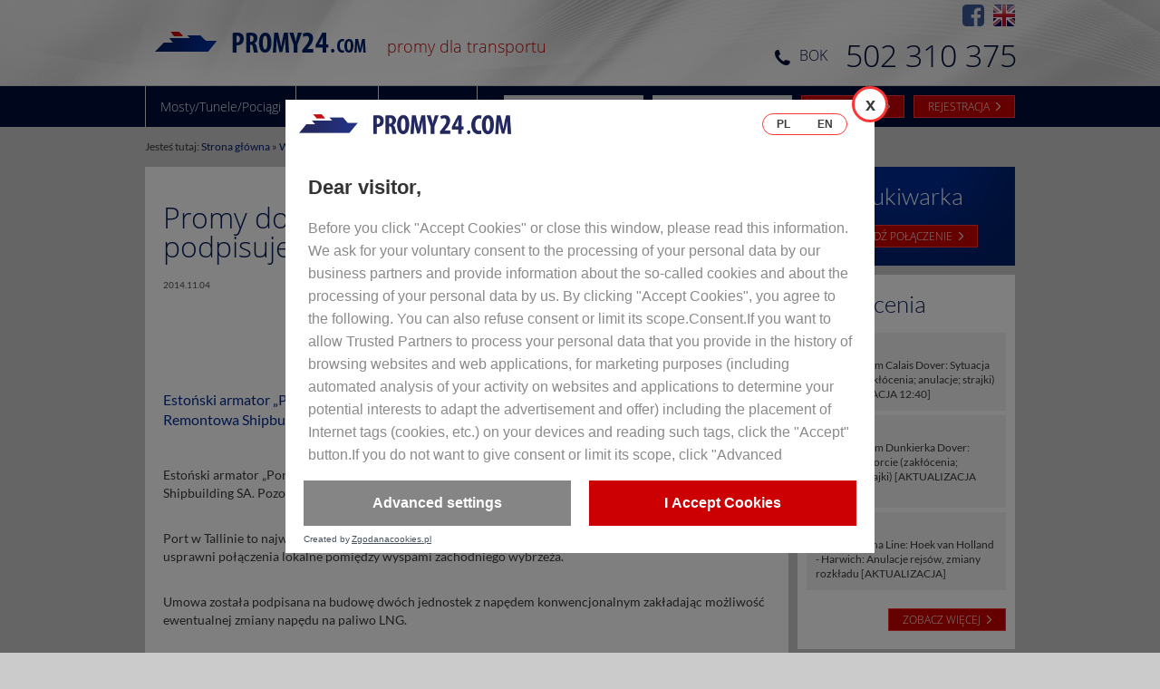

--- FILE ---
content_type: text/html; charset=UTF-8
request_url: https://promy24.com/pl/wiadomosci/promy-do-estonii-remontowa-shipbuilding-sa-podpisuje-kolejny-kontrakt.html
body_size: 7871
content:
<!doctype html>
<html lang="pl">
<head>
    
    <!-- Google tag (gtag.js) -->

    <script async src="https://www.googletagmanager.com/gtag/js?id=G-GRS1JQ871M"></script>
    <script>
        window.dataLayer = window.dataLayer || [];
        function gtag(){dataLayer.push(arguments);}
        gtag('js', new Date());

        gtag('config', 'G-GRS1JQ871M');
    </script>
    <script language="javascript">
        var webPsupport = (function () {
            var webP = new Image();
            webP.onload = WebP.onerror = function () {
                callback(webP.height == 2);
            };
            webP.src = '[data-uri]';
        });
        if (webPsupport) {
            document.querySelector('html').classList.add('webp-support');
        }
    </script>

    <!-- Google Tag Manager -->
    <script>
        (function (w, d, s, l, i) {
            w[l] = w[l] || [];
            w[l].push({
                'gtm.start':
                    new Date().getTime(), event: 'gtm.js'
            });
            var f = d.getElementsByTagName(s)[0],
                j = d.createElement(s), dl = l != 'dataLayer' ? '&l=' + l : '';
            j.async = true;
            j.src =
                'https://www.googletagmanager.com/gtm.js?id=' + i + dl;
            f.parentNode.insertBefore(j, f);
        })(window, document, 'script', 'dataLayer', 'GTM-WMN7BFG');
    </script>
    
    <!-- End Google Tag Manager -->
    <meta charset="utf-8"/>
    <meta http-equiv="X-UA-Compatible" content="IE=edge,chrome=1"/>
    <meta name="viewport" content="width=device-width, initial-scale=1.0"/>
    <link rel="icon" href="https://promy24.com/gfx/favicon.ico"/>
    
    <script>
        var MODE = MODE || 'desktop';
        var MODE_BREAKPOINT = MODE_BREAKPOINT || 1000;
    </script>
    
    
    <!--[if IE]>
    <script src="http://html5shiv.googlecode.com/svn/trunk/html5.js"></script>
    <![endif]-->
    <meta name="google-site-verification" content="M5F48_z3r90CgJ06KFk7gV3P16idatzvJb34O8vHfk0" />
<title>Promy do Estonii: Remontowa Shipbuilding SA podpisuje kolejny kontrakt</title><meta http-equiv="Content-Type" content="text/html; charset=utf-8" />
<link rel="canonical" href="https://promy24.com/pl/wiadomosci/promy-do-estonii-remontowa-shipbuilding-sa-podpisuje-kolejny-kontrakt.html">
<meta name="SKYPE_TOOLBAR" content="SKYPE_TOOLBAR_PARSER_COMPATIBLE" />
<meta http-equiv="X-UA-Compatible" content="IE=edge,chrome=1">
<meta name="keywords" content="Promy do Estonii Remontowa Shipbuilding"/>
<meta name="description" content="Estoński armator „Port of Tallin” zamówił 4 nowoczesne promy, a dwa z nich wybuduje Remontowa Shipbuilding SA. "/>
<meta http-equiv="Content-Language" content="pl"/>
<meta name="rating" content="general">
<meta property="og:title" content="Promy do Estonii: Remontowa Shipbuilding SA podpisuje kolejny kontrakt">
<meta property="og:description" content="Estoński armator „Port of Tallin” zamówił 4 nowoczesne promy, a dwa z nich wybuduje Remontowa Shipbuilding SA. ">
<meta name="resource-type" content="document">
<meta name="distribution" content="global">
<meta name="author" content="PROMY24.com - promy dla wymagających"/><meta name="revisit-after" content="1 days"/>
<meta name="robots" content="FOLLOW,INDEX"/><link rel="stylesheet" href="https://promy24.com/media/css?loadfiles=lato,screen,font-awesome,jquery.ui.dialog,extra,mobile,mobile.article,mobile.results,mobile.search,mobile.user&t=20251013104356" type="text/css" /><script type="text/javascript">
var siteURL = "https://promy24.com/";
var LANG = "pl";</script>
</head>
<body class="page-sub page-article page-article-full">
<!-- Google Tag Manager (noscript) -->
<noscript>
    <iframe src="https://www.googletagmanager.com/ns.html?id=GTM-WMN7BFG" height="0" width="0" style="display:none;visibility:hidden"></iframe>
</noscript>
<!-- End Google Tag Manager (noscript) -->
<header id="header">
    <div class="header-wrapper elastic-wrapper">
        <div class="header-inner">
                        <div class="logo-wrapper">
                <a href="https://promy24.com/" id="logo">
                    <img src="https://promy24.com/gfx/images/misc/logo.png" alt="Promy24"/>
                    <span>promy dla transportu</span>
                </a>
            </div>
            
            <ul id="menu-social">
                <li class="item-facebook social">
    <a href="https://facebook.com/promy24/" target="_blank">
        <img src="https://promy24.com/gfx/images/misc/blank.png" alt="Facebook"/>
    </a>
</li>                                                                                                <li class="item-current item-polish lang">
                    <a title="Polski">
                        <img src="https://promy24.com/gfx/images/misc/blank.png" alt="polish"/>
                    </a>
                </li>
                                <li class="item-english lang">
                    <a href="https://promy24.com/changeLang/en.html" title="English">
                        <img src="https://promy24.com/gfx/images/misc/blank.png" alt="English"/>
                    </a>
                </li>
                                                            </ul>

            <div class="phone-line">
                <img src="https://promy24.com/gfx/images/misc/blank.png" alt="" class="icon-phone"/>
                <small>BOK</small>
                <big>502 310 375</big>
            </div>
        </div>
    </div>
    <div class="bottom-wrapper">
        <div class="bottom-inner elastic-wrapper clearfix">
            <nav id="menu-navigation" class="selected-language-pl">
                <ul>
                    <li class="active">
                        <a href="https://promy24.com/pl/mosty-tunele/">Mosty/Tunele/Pociągi</a>
                    </li>
                    <li>
                        <a href="https://promy24.com/pl/kierunki/">Kierunki</a>
                    </li>
                    <li class="last">
                        <a href="https://promy24.com/pl/kontakt/">Kontakt</a>
                    </li>
                </ul>
            </nav>
                                    <form id="form-login" action="#" method="post" class="selected-language-pl">
                <fieldset>
                    <input type="hidden" name="rdu" value="aHR0cHM6Ly9wcm9teTI0LmNvbS9wbC93aWFkb21vc2NpL3Byb215LWRvLWVzdG9uaWktcmVtb250b3dhLXNoaXBidWlsZGluZy1zYS1wb2RwaXN1amUta29sZWpueS1rb250cmFrdC5odG1s"/>
                    <input type="text" name="username" id="login" placeholder="Login" class="textfield"/>
                    <input type="password" name="password" id="pass" placeholder="Hasło" class="textfield"/>

                    <button type="submit" class="button-red login">
                        Zaloguj się<span class="icon icon-arrow"><!-- --></span>
                    </button>

                    <a href="https://promy24.com/users/register.html" class="button-red register">
                        Rejestracja<span class="icon icon-arrow"><!-- --></span>
                    </a>
                </fieldset>
            </form>
                                </div>
        <div class="menu-opener"></div>
    </div>
</header><aside id="mobile-menu">
    <ul>
        <li class="item-facebook social">
    <a href="https://facebook.com/promy24/" target="_blank">
        <img src="https://promy24.com/gfx/images/misc/blank.png" alt="Facebook"/>
    </a>
</li>                <li class="auth">
            <a href="https://promy24.com/users/logon.html?rdu=aHR0cHM6Ly9wcm9teTI0LmNvbS9wbC93aWFkb21vc2NpL3Byb215LWRvLWVzdG9uaWktcmVtb250b3dhLXNoaXBidWlsZGluZy1zYS1wb2RwaXN1amUta29sZWpueS1rb250cmFrdC5odG1s">Logowanie</a>
        </li>
        <li class="auth">
            <a href="https://promy24.com/users/register.html">Rejestracja</a>
        </li>
        
        <li><a href="https://promy24.com/pl/wiadomosci/">Wiadomości</a></li>
        <li><a href="https://promy24.com/pl/zaklocenia/">Zakłócenia</a></li>
        <li>
            <a href="https://promy24.com/pl/mosty-tunele/">Mosty/Tunele/Pociągi</a>
        </li>
        <li>
            <a href="https://promy24.com/pl/kierunki/">Kierunki</a>
        </li>
        <li>
            <a href="https://promy24.com/pl/kontakt/">Kontakt</a>
        </li>
        <li>
            <a href="https://promy24.com/pl/aktualne-promocje-1/">Promocje</a>
        </li>
        <li><a href="https://promy24.com/pl/o-nas/">O nas</a></li>
        <li><a href="https://promy24.com/pl/pomoc/">Warto wiedzieć</a></li>
        <li><a href="https://promy24.com/pl/regulamin/">Regulamin</a></li>
        <li><a href="https://promy24.com/pl/polityka-prywatnosci/">Polityka prywatności</a></li>
        <li><a href="https://promy24.com/pl/owp/">OWP</a></li>
        <li><a href="https://promy24.com/pl/partnerzy/">Partnerzy</a></li>
    </ul>
</aside><section id="content">
    <div class="content-wrapper elastic-wrapper">
        <div class="content-inner">
            <nav id="menu-breadcrumbs" class="breadcrumbs-wrapper clearfix">
<span class="label">Jesteś tutaj:&nbsp;</span>
<ul>
<li><a href="https://promy24.com/">Strona główna</a>&nbsp;&raquo;&nbsp;</li>
<li>
<a href="https://promy24.com/pl/wiadomosci/">Wiadomości
</a>&nbsp;&raquo;&nbsp;
</li>
<li>
<span>Promy do Estonii: Remontowa Shipbuilding SA podpisuje kolejny kontrakt
</span></li>

</ul>
</nav>            <div class="box-col-left">
                <article class="box-full">
                    <div class="box-inner clearfix">
                        <h1 class="box-title">Promy do Estonii: Remontowa Shipbuilding SA podpisuje kolejny kontrakt</h1>

                        <time class="box-date clearfix">2014.11.04</time>
                                                
                                                <div class="like-box-in-article">
                            <iframe src="//www.facebook.com/plugins/likebox.php?href=http%3A%2F%2Fwww.facebook.com%2Fpromy24&amp;width=220&amp;height=70&amp;show_faces=false&amp;colorscheme=light&amp;stream=false&amp;border_color=%23ffffff&amp;header=false&amp;connections=21&amp;appId=439331459469395" scrolling="no" frameborder="0" allowTransparency="true" style="width: 220px; height: 70px;"></iframe>
                        </div>
                        
                                                <div class="box-abstract">
                            <p>Estoński armator „Port of Tallin” zamówił 4 nowoczesne promy, a dwa z nich wybuduje Remontowa Shipbuilding SA. </p>
                        </div>
                        
                        <div class="box-content">
                            
                            <p>
Estoński armator &bdquo;Port of Tallin&rdquo; zam&oacute;wił 4 nowoczesne promy, a dwa z nich wybuduje Remontowa Shipbuilding SA. Pozostałe promy zostały zakontraktowane przez turecką stocznię Sefine.</p>
<p>
Port w Tallinie to największy armator obsługujący przewozy pasażerskie i towarowe w Estonii. Nowa flota usprawni połączenia lokalne pomiędzy wyspami zachodniego wybrzeża.</p>
<p>
Umowa została podpisana na budowę dw&oacute;ch jednostek z napędem konwencjonalnym zakładając możliwość ewentualnej zmiany napędu na paliwo LNG.</p>
<p>
Projekt wykona norweska firma LMG Marin. Statki mają być przystosowane do pracy w istniejącej infrastrukturze, tak żeby żadne dodatkowe inwestycje nie będą konieczne w celu ich obsługi w portach.</p>
<p>
Promy o długości 114 metr&oacute;w, będą mogły jednorazowo przewieźć 150 samochod&oacute;w osobowych i 600 pasażer&oacute;w. Dostawa jednostek jest przewidziana na 2016 rok.</p>
<p>
Zam&oacute;wienie dopełnia portfel prac w stoczni Remontowa Shipbuilding SA na 2016 rok. Remontowa Shipbuilding SA zapewnia pracę blisko 2 tysiącom pracownik&oacute;w stoczni oraz firm z nią wsp&oacute;łpracujących.</p>
<p>
&nbsp;</p>
<p>
<span style="font-size:10px;">Źr&oacute;dło: Remontowa Shipbuilding SA</span></p>
                        </div>
                    </div>
                </article>
            </div>
            <aside class="box-col-right">
<div class="box-narrow box-right box-connection bottom-margin">
<div class="box-inner">
    <h3 class="box-title image-header clearfix">
        Wyszukiwarka
    </h3>
    <div class="button-wrapper clearfix">
        <a href="https://promy24.com/" class="button-red">
            Znajdź połączenie<span class="icon icon-arrow"><!-- --></span>
        </a>
    </div>
</div></div>
<div class="box-narrow box-right box-white box-noise bottom-margin">
<div class="box-inner">
    <h3 class="box-title image-header clearfix">
        <a href="https://promy24.com/pl/zaklocenia/">
            Zakłócenia
        </a>
    </h3>

    <ul class="box-list clearfix">
        <li>
<a href="https://promy24.com/pl/zaklocenia/port-w-calais-strajk-port-zamkniety.html">
<span class="content">
<span class="date">2026.01.21</span>
<span class="description">
<strong class="important">WAŻNE</strong> Prom Calais Dover: Sytuacja w porcie (zakłócenia; anulacje; strajki) [AKTUALIZACJA 12:40]
</span>
</span>
</a>
</li>
<li>
<a href="https://promy24.com/pl/zaklocenia/dunkierka-brak-zaklocen-aktualizacja-10-05.html">
<span class="content">
<span class="date">2026.01.21</span>
<span class="description">
<strong class="important">WAŻNE</strong> Prom Dunkierka Dover: Sytuacja w porcie (zakłócenia; anulacje; strajki) [AKTUALIZACJA 12:40)
</span>
</span>
</a>
</li>
<li>
<a href="https://promy24.com/pl/zaklocenia/stena-line-hoek-harwich-anulacje-rozklad-zmiany.html">
<span class="content">
<span class="date">2026.01.21</span>
<span class="description">
<strong class="important">WAŻNE</strong> Stena Line: Hoek van Holland - Harwich: Anulacje rejsów, zmiany rozkładu [AKTUALIZACJA]
</span>
</span>
</a>
</li>

    </ul>

    <div class="clearfix">
        <a href="https://promy24.com/pl/zaklocenia/" class="button-red right">
            Zobacz więcej<span class="icon icon-arrow"><!-- --></span>
        </a>
    </div>
</div></div>
<div class="box-narrow box-right box-contact bottom-margin">
<div class="box-inner">
    <h3 class="box-title image-header clearfix">
        Szybki kontakt
    </h3>
    <div class="box-row dotted extra">Zadzwoń: 502 310 375</div>
    <div class="box-row dotted extra">Tel. komórkowy: 502 310 375</div>
    <div class="box-row dotted extra">
        Napisz: <a href="mailto:bok@promy24.com">bok@promy24.com &raquo;</a>
    </div>
    <div class="box-row dotted last">
        <strong>Biuro czynne:</strong><br />
        <!--Poniedziałek - Piątek: 8.00 - 22.00<br />
        Sobota: 8.00 - 16.00<br />
        Niedziela: nieczynne-->
        Poniedziałek - Piątek: 08.00 - 22.00<br/>Sobota - Niedziela: 08.00 - 16.00<br/><br/>
    </div>
</div></div>
<div class="box-narrow box-right box-newsletter">
<div id="dialog-newsletter" class="modal-content">
    <h4>W PROMY24.COM opieka nad Twoimi danymi osobowymi jest dla nas zawsze bardzo ważna.</h4>
    <p class="lead">        Chcielibyśmy przedstawić Ci prawa, którymi dysponujesz jako nasz subskrybent, byś miał pewność tego, że Twoje dane są u nas bezpieczne.        Prosimy Cię o uważne ich przeczytanie, aby dostrzec zmiany, które mogą być dla Ciebie ważne.    </p>    <p>        <i>Zgodnie z art. 13 ust. 1 i ust. 2 Rozporządzenia Parlamentu Europejskiego i Rady (UE) 2016/679 z dnia 27 kwietnia 2016 r. w sprawie ochrony osób fizycznych w związku z przetwarzaniem danych osobowych i w sprawie swobodnego przepływu takich            danych            oraz uchylenia dyrektywy 95/46/WE (ogólnego rozporządzenia o ochronie danych - dalej „RODO”), Przedsiębiorstwo Przewozu Towarów PKS Gdańsk-Oliwa S.A. z siedzibą w Gdańsku, 80-394 Gdańsk, ul. Kołobrzeska 28, jako Administrator danych            osobowych, informuje, iż:</i>    </p>    <p></p>    <ul>        <li>podanie przez Ciebie danych osobowych jest dobrowolne, ale niezbędne do wysyłania Newslettera PROMY24.COM i informacji handlowych PPT PKS Gdańsk-Oliwa SA,        <li>Twoje dane osobowe będą przetwarzane w celu wysyłania Newslettera PROMY24.COM i informacji handlowych PPT PKS Gdańsk-Oliwa SA,</li>        <li>Posiadasz prawo żądania od Administratora dostępu do treści swoich danych, ich sprostowania, usunięcia lub ograniczenia przetwarzania, jak również prawo do wniesienia sprzeciwu wobec przetwarzania danych oraz prawo do przenoszenia            danych,        </li>        <li>posiadasz prawo do cofnięcia zgody na przetwarzanie danych osobowych w dowolnym momencie bez wpływu na zgodność z prawem przetwarzania, którego dokonano na podstawie zgody przed jej cofnięciem,</li>        <li>podane przez Ciebie dane osobowe będą przetwarzane na podstawie art. 6 ust. 1 lit. a) RODO,</li>        <li>Twoje dane osobowe będą przechowywane przez okres niezbędny do wysyłania Newslettera PROMY24.COM i informacji handlowych PPT PKS Gdańsk-Oliwa SA oraz wywiązania się przez Administratora z prawnego obowiązku przechowywania dokumentacji z            tym            związanej,        </li>        <li>Administrator nie będzie przekazywać Twoich danych osobom trzecim bez Twojej wyraźnej zgody, chyba że będzie to konieczne w celu wykonania przez Administratora ciążących na nim obowiązków prawnych,</li>        <li>Inspektorem ochrony danych w Przedsiębiorstwie Przewozu Towarów PKS Gdańsk-Oliwa S.A. jest Pani Bożena Grzanowska, adres e-mail: iodo@pks-sa.com,</li>        <li>masz prawo wniesienia skargi do organu nadzorczego PUODO, gdy uznasz, iż przetwarzanie Twoich danych osobowych narusza przepisy RODO.</li>    </ul>    <p>        <b>Wyrażam zgodę na przetwarzanie przez Przedsiębiorstwo Przewozu Towarów PKS Gdańsk-Oliwa S.A. z siedzibą w Gdańsku, ul. Kołobrzeska 28, 80-394 Gdańsk, moich danych osobowych w celu przesyłania mi Newslettera PROMY24.COM i informacji            handlowych            PPT PKS Gdańsk-Oliwa SA.</b>    </p>    <p><b>Oświadczam, że zapoznałem/am się z powyższą informacją dotyczącą Administratora danych osobowych oraz przysługujących mi uprawnień.</b></p>
</div><div class="box-inner">
    <h3 class="box-title image-header clearfix">
        Newsletter
    </h3>
    <form id="form-newsletter" action="https://promy24.com/404.html" method="post">
        <input type="hidden" name="token" value="75882dba5e50b48ae680ca96d018711adb40be8c"/>
        <fieldset>
            <div class="hp_element">
                <input type="text" name="data[your_email]" value="" class="textfield"/>
                <label>Nie wypełniaj tego pola!</label>
            </div>
            <input type="text" name="email" id="email" placeholder="Twój adres e-mail..." class="textfield"/>
            <button type="submit" class="button-red">Zapisz się<span class="icon icon-arrow"><!-- --></span></button>
        </fieldset>
    </form>
</div></div>
</aside>
            <div id="fb_sharebox" class="waves-effect no-transition" data-href="https://www.facebook.com/share.php?title=Promy24.com&u=">
                <i class="fa fa-facebook-square icon-size-36"></i> Udostępnij
            </div>
        </div>
    </div>
</section>
<footer id="footer">
    <div class="carousel-wrapper clearfix">
        <div id="carousel-footer" class="carousel-inner elastic-wrapper">
            <a class="buttons prev" href="#"><span><!-- --></span></a>
            <div class="viewport">
                <ul class="overview">
                    <li><a href="https://promy24.com/pl/partnerzy/polferries-promy-do-szwecji.html" class="blank"><img  src="[data-uri]" data-src="https://promy24.com/uploads/oryginal/0/9d282b51_198.07.png" alt="POLFERRIES" /></a></li>
<li><a href="https://promy24.com/pl/partnerzy/dfds-prom.html" class="blank"><img  src="[data-uri]" data-src="https://promy24.com/uploads/oryginal/9/3/bc93c143_DFDS_logo.png" alt="DFDS SEAWAYS" /></a></li>
<li><a href="https://promy24.com/pl/partnerzy/unity-line-prom-swinoujscie.html" class="blank"><img  src="[data-uri]" data-src="https://promy24.com/uploads/oryginal/11f122bb_Unity_Line.png" alt="UNITY LINE" /></a></li>
<li><a href="https://promy24.com/pl/partnerzy/stena-line-2.html" class="blank"><img  src="[data-uri]" data-src="https://promy24.com/uploads/oryginal/0935fc3d_Stena_Line.png" alt="STENA LINE" /></a></li>
<li><a href="https://promy24.com/pl/mosty-tunele/most-oresund.html" class="blank"><img  src="[data-uri]" data-src="https://promy24.com/uploads/oryginal/80c139bd_oresund_logo.png" alt="ORESUNDBRON" /></a></li>
<li><a href="https://promy24.com/pl/partnerzy/scandlines-prom-rostock-puttgarden.html" class="blank"><img  src="[data-uri]" data-src="https://promy24.com/uploads/oryginal/3662ac26_scandlines.png" alt="SCANDLINES" /></a></li>
<li><a href="https://promy24.com/pl/partnerzy/dfds-prom.html" class="blank"><img  src="[data-uri]" data-src="https://promy24.com/uploads/oryginal/9/3/bc93c143_DFDS_logo.png" alt="DFDS SEAWAYS" /></a></li>
<li><img  src="[data-uri]" data-src="https://promy24.com/uploads/oryginal/0/be970eff_vikingline.png" alt="VIKING LINE" /></li>
<li><a href="https://promy24.com/pl/partnerzy/tt-line-1.html" class="blank"><img  src="[data-uri]" data-src="https://promy24.com/uploads/oryginal/0/4241dde1_ttline.png" alt="TT-Line" /></a></li>
<li><a href="https://promy24.com/pl/partnerzy/prom-estonia-tallink-grupp.html" class="blank"><img  src="[data-uri]" data-src="https://promy24.com/uploads/oryginal/fe2316b7_logo_tallink.png" alt="Tallink" /></a></li>
<li><img  src="[data-uri]" data-src="https://promy24.com/uploads/oryginal/0fe9b24b_LogocorFONDBLANCLARGE_kopiuj.png" alt="Corsica Ferries" /></li>
<li><img  src="[data-uri]" data-src="https://promy24.com/uploads/oryginal/528ee0c8_Anek_lines_logo-01.png" alt="ANEK LINES" /></li>
<li><img  src="[data-uri]" data-src="https://promy24.com/uploads/oryginal/7/4/5ccfefc3_MOBY_logotyp.png" alt="MOBY LINES" /></li>

                </ul>
            </div>
            <a class="buttons next" href="#"><span><!-- --></span></a>
        </div>
    </div>

    <div class="footer-wrapper elastic-wrapper clearfix">
        <div class="cookie-settings">
            <a href="#" id="open_gdprcookiemanager">
                <img src="https://promy24.com/gfx/images/cookies.png" alt="">
                <p>Otwórz ustawienia cookies</p>
            </a>
        </div>
        <div class="footer-inner">
            <a href="https://promy24.com/" class="logo">
                <img src="https://promy24.com/gfx/images/misc/logo_footer.png" alt="Promy24.com"/>
            </a>

            <nav id="menu-footer">
                <ul>
                    <li><a href="https://promy24.com/pl/o-nas/">O nas</a></li>
                    <li><a href="https://promy24.com/pl/aktualne-promocje-1/">Promocje</a></li>
                    <li><a href="https://promy24.com/pl/pomoc/">Warto wiedzieć</a></li>
                    <li><a href="https://promy24.com/pl/regulamin/">Regulamin</a></li>
                    <li><a href="https://promy24.com/pl/polityka-prywatnosci/">Polityka prywatności</a></li>
                    <li><a href="https://promy24.com/pl/owp/">OWP</a></li>
                    <li><a href="https://promy24.com/pl/partnerzy/">Partnerzy</a></li>
                    <li><a href="https://promy24.com/pl/kontakt/">Kontakt</a></li>
                </ul>
            </nav>

            <div class="phone-line">
                <img src="https://promy24.com/gfx/images/misc/blank.png" alt="" class="icon-phone"/>
                <small>BOK</small>
                <big><a href="tel:502310375">502 310 375</a></big>
            </div>

                    </div>
    </div>
</footer><script type="text/javascript" src="//maps.google.com/maps/api/js?key=AIzaSyAWNQPnwIHiT5zf0lQ3YyXOuVFKEG1XPjE"></script>
<script type="text/javascript">
    
    function analitycsEcommerce() {
        /** GA4 **/
        gtag('require' , 'ecommerce');
    }

    analitycsTracing = function () {
    }

    window.onload = function () {
        analitycsEcommerce();
        analitycsTracing();
    }
    
</script>

<!-- Google Code for Promy remarketing ogólne -->
<!-- Remarketing tags may not be associated with personally identifiable information or placed on pages related to sensitive categories. For instructions on adding this tag and more information on the above requirements, read the setup guide: google.com/ads/remarketingsetup -->
<script type="text/javascript">
    /* <![CDATA[ */
    var google_conversion_id = 1066127700;
    var google_conversion_label = "JIpnCPi86F0Q1KKv_AM";
    var google_custom_params = window.google_tag_params;
    var google_remarketing_only = true;
    /* ]]> */
</script>
<script type="text/javascript" src="//www.googleadservices.com/pagead/conversion.js">
</script>
<noscript>
    <div style="display:inline;">
        <img height="1" width="1" style="border-style:none;" alt="" src="//googleads.g.doubleclick.net/pagead/viewthroughconversion/1066127700/?value=1.00&amp;currency_code=PLN&amp;label=JIpnCPi86F0Q1KKv_AM&amp;guid=ON&amp;script=0"/>
    </div>
</noscript>
<script src="https://promy24.com/media/js?loadfiles=_generated/lang_pl,lazy-load-observer,generic,jquery.autocomplete,jquery.numeric,jquery.tinycarousel.min,jquery.ui.map,jquery.ui.dialog,jquery.ui.map.overlays,extra,forms,mobile&t=20251013104356" type="text/javascript"></script><script type="text/javascript">if (typeof FMGA !== 'undefined') {  let userObject = Object.assign(FMGA.user().get('user_properties'), {'name': 'client'});  gtag('config', 'GTM-WMN7BFG', userObject);  gtag('set', {'user_id': FMGA.getUserId()});} else {  if( typeof gtag !== 'undefined' ) gtag('config', 'GTM-WMN7BFG', {'name': 'client'});}if( typeof gtag !== 'undefined' ) gtag('event', 'page_view', {'send_to': 'client'});</script></body>
</html>

--- FILE ---
content_type: text/css; charset=utf-8
request_url: https://promy24.com/media/css?loadfiles=lato,screen,font-awesome,jquery.ui.dialog,extra,mobile,mobile.article,mobile.results,mobile.search,mobile.user&t=20251013104356
body_size: 27994
content:
@charset "utf-8"; @font-face{   font-family:'Lato';  font-style:normal;  font-weight:300;  src:local('Lato Light'),local('Lato-Light'),url(https://fonts.gstatic.com/s/lato/v14/S6u9w4BMUTPHh7USSwaPGR_p.woff2) format('woff2');  unicode-range:U+0100-024F,U+0259,U+1E00-1EFF,U+2020,U+20A0-20AB,U+20AD-20CF,U+2113,U+2C60-2C7F,U+A720-A7FF;  font-display:fallback} @font-face{   font-family:'Lato';  font-style:normal;  font-weight:300;  src:local('Lato Light'),local('Lato-Light'),url(https://fonts.gstatic.com/s/lato/v14/S6u9w4BMUTPHh7USSwiPGQ.woff2) format('woff2');  unicode-range:U+0000-00FF,U+0131,U+0152-0153,U+02BB-02BC,U+02C6,U+02DA,U+02DC,U+2000-206F,U+2074,U+20AC,U+2122,U+2191,U+2193,U+2212,U+2215,U+FEFF,U+FFFD;  font-display:fallback} @font-face{   font-family:'Lato';  font-style:normal;  font-weight:400;  src:local('Lato Regular'),local('Lato-Regular'),url(https://fonts.gstatic.com/s/lato/v14/S6uyw4BMUTPHjxAwXjeu.woff2) format('woff2');  unicode-range:U+0100-024F,U+0259,U+1E00-1EFF,U+2020,U+20A0-20AB,U+20AD-20CF,U+2113,U+2C60-2C7F,U+A720-A7FF;  font-display:fallback} @font-face{   font-family:'Lato';  font-style:normal;  font-weight:400;  src:local('Lato Regular'),local('Lato-Regular'),url(https://fonts.gstatic.com/s/lato/v14/S6uyw4BMUTPHjx4wXg.woff2) format('woff2');  unicode-range:U+0000-00FF,U+0131,U+0152-0153,U+02BB-02BC,U+02C6,U+02DA,U+02DC,U+2000-206F,U+2074,U+20AC,U+2122,U+2191,U+2193,U+2212,U+2215,U+FEFF,U+FFFD;  font-display:fallback} @font-face{   font-family:'Lato';  font-style:normal;  font-weight:700;  src:local('Lato Bold'),local('Lato-Bold'),url(https://fonts.gstatic.com/s/lato/v14/S6u9w4BMUTPHh6UVSwaPGR_p.woff2) format('woff2');  unicode-range:U+0100-024F,U+0259,U+1E00-1EFF,U+2020,U+20A0-20AB,U+20AD-20CF,U+2113,U+2C60-2C7F,U+A720-A7FF;  font-display:fallback} @font-face{   font-family:'Lato';  font-style:normal;  font-weight:700;  src:local('Lato Bold'),local('Lato-Bold'),url(https://fonts.gstatic.com/s/lato/v14/S6u9w4BMUTPHh6UVSwiPGQ.woff2) format('woff2');  unicode-range:U+0000-00FF,U+0131,U+0152-0153,U+02BB-02BC,U+02C6,U+02DA,U+02DC,U+2000-206F,U+2074,U+20AC,U+2122,U+2191,U+2193,U+2212,U+2215,U+FEFF,U+FFFD;  font-display:fallback}html,body,div,span,applet,object,iframe,h1,h2,h3,h4,h5,h6,p,blockquote,pre,a,abbr,acronym,address,big,cite,code,del,dfn,em,img,ins,kbd,q,s,samp,small,strike,strong,sub,sup,tt,var,b,u,i,center,dl,dt,dd,ol,ul,li,fieldset,form,label,legend,table,caption,tbody,tfoot,thead,tr,th,td,article,aside,canvas,details,embed,figure,figcaption,footer,header,hgroup,menu,nav,output,ruby,section,summary,time,mark,audio,video{   margin:0;  padding:0;  border:0;  font:inherit;  font-size:100%;  vertical-align:baseline} html{   line-height:1} ol,ul{   list-style:none} table{   border-collapse:collapse;  border-spacing:0} caption,th,td{   text-align:left;  font-weight:400;  vertical-align:middle} q,blockquote{   quotes:none} q:before,q:after,blockquote:before,blockquote:after{   content:"";  content:none} a img{   border:none} article,aside,details,figcaption,figure,footer,header,hgroup,menu,nav,section,summary{   display:block} .webp-support .main-sprite,.webp-support #header .header-wrapper #menu-social li.item-youtube a img,.webp-support #header .header-wrapper #menu-social li.item-youtube a:hover img,.webp-support #header .header-wrapper #menu-social li.item-pinterest a img,.webp-support #header .header-wrapper #menu-social li.item-pinterest a:hover img,.webp-support #header .header-wrapper #menu-social li.item-linkedin a img,.webp-support #header .header-wrapper #menu-social li.item-linkedin a:hover img,.webp-support #header .header-wrapper #menu-social li.item-twitter a img,.webp-support #header .header-wrapper #menu-social li.item-twitter a:hover img,.webp-support #header .header-wrapper #menu-social li.item-english a img,.webp-support #menu-social li.item-polish a img,.webp-support #header .header-wrapper #menu-social li.item-english a:hover img,.webp-support #header .header-wrapper #menu-social li.item-polish a:hover img,.webp-support #header .header-wrapper .phone-line .icon-phone,.webp-support #footer .carousel-wrapper .carousel-inner .buttons.prev span,.webp-support #footer .carousel-wrapper .carousel-inner .buttons.next span,.webp-support #footer .footer-wrapper .footer-inner .web24 img,.webp-support .page-home #rotator .rotator-wrapper #rotator-element .rotator-items li .caption-wrapper .caption-inner .caption-link .icon,.webp-support .page-home #rotator .rotator-wrapper #rotator-element .rotator-items li .caption-wrapper .caption-inner .caption-link:hover .icon,.webp-support .page-home #rotator .rotator-wrapper #rotator-element .bjqs-controls-wrapper .bjqs-controls li.bjqs-prev a span,.webp-support .page-home #rotator .rotator-wrapper #rotator-element .bjqs-controls-wrapper .bjqs-controls li.bjqs-next a span,.webp-support .page-home #rotator .rotator-wrapper .form-passage-outer #form-passage fieldset .question-mark,.webp-support .page-home #rotator .rotator-wrapper .form-passage-outer #form-passage fieldset .form-row.select .icon-globe,.webp-support .page-home #rotator .rotator-wrapper .form-passage-outer #form-passage fieldset .form-row.date .textfield-wrapper .ui-datepicker-trigger,.webp-support .page-home #rotator .rotator-wrapper .form-passage-outer #form-passage fieldset .form-row.text-select .question-mark-small,.webp-support .page-sub #content .content-inner .box-full .box-inner .pagination li.nav.prev img,.webp-support .page-sub #content .content-inner .box-full .box-inner .pagination li.nav.next img,.webp-support .page-search #content .content-inner .box-col-left #form-summary fieldset .question-mark,.webp-support .page-search #content .content-inner .box-col-left #form-summary fieldset .form-row.select .icon-globe,.webp-support .page-search #content .content-inner .box-col-left #form-summary fieldset .form-row.date .textfield-wrapper .ui-datepicker-trigger,.webp-support .page-search #content .content-inner .box-col-left #form-summary fieldset .form-row.text-select .question-mark-small,.webp-support .page-search #content .content-inner .box-col-right .search-list li a .arrow img,.webp-support .button-red .icon.icon-arrow,.webp-support .button-gray .icon.icon-arrow,.webp-support .button-red .icon.icon-arrow-left,.webp-support .button-gray .icon.icon-arrow-left,.webp-support .button-red .icon.icon-search,.webp-support .button-gray .icon.icon-search,.webp-support .form-search .question-mark-small,.webp-support #menu-navigation ul li a .icon{   background-image:url('https://promy24.com/gfx/images/main-sed778f80a7.webp?v=20251013104356');  background-repeat:no-repeat} .main-sprite,#header .header-wrapper #menu-social li.item-youtube a img,#header .header-wrapper #menu-social li.item-youtube a:hover img,#header .header-wrapper #menu-social li.item-pinterest a img,#header .header-wrapper #menu-social li.item-pinterest a:hover img,#header .header-wrapper #menu-social li.item-linkedin a img,#header .header-wrapper #menu-social li.item-linkedin a:hover img,#header .header-wrapper #menu-social li.item-twitter a img,#header .header-wrapper #menu-social li.item-twitter a:hover img,#header .header-wrapper #menu-social li.item-english a img,#menu-social li.item-polish a img,#header .header-wrapper #menu-social li.item-english a:hover img,#header .header-wrapper #menu-social li.item-polish a:hover img,#header .header-wrapper .phone-line .icon-phone,#footer .carousel-wrapper .carousel-inner .buttons.prev span,#footer .carousel-wrapper .carousel-inner .buttons.next span,#footer .footer-wrapper .footer-inner .web24 img,.page-home #rotator .rotator-wrapper #rotator-element .rotator-items li .caption-wrapper .caption-inner .caption-link .icon,.page-home #rotator .rotator-wrapper #rotator-element .rotator-items li .caption-wrapper .caption-inner .caption-link:hover .icon,.page-home #rotator .rotator-wrapper #rotator-element .bjqs-controls-wrapper .bjqs-controls li.bjqs-prev a span,.page-home #rotator .rotator-wrapper #rotator-element .bjqs-controls-wrapper .bjqs-controls li.bjqs-next a span,.page-home #rotator .rotator-wrapper .form-passage-outer #form-passage fieldset .question-mark,.page-home #rotator .rotator-wrapper .form-passage-outer #form-passage fieldset .form-row.select .icon-globe,.page-home #rotator .rotator-wrapper .form-passage-outer #form-passage fieldset .form-row.date .textfield-wrapper .ui-datepicker-trigger,.page-home #rotator .rotator-wrapper .form-passage-outer #form-passage fieldset .form-row.text-select .question-mark-small,.page-sub #content .content-inner .box-full .box-inner .pagination li.nav.prev img,.page-sub #content .content-inner .box-full .box-inner .pagination li.nav.next img,.page-search #content .content-inner .box-col-left #form-summary fieldset .question-mark,.page-search #content .content-inner .box-col-left #form-summary fieldset .form-row.select .icon-globe,.page-search #content .content-inner .box-col-left #form-summary fieldset .form-row.date .textfield-wrapper .ui-datepicker-trigger,.page-search #content .content-inner .box-col-left #form-summary fieldset .form-row.text-select .question-mark-small,.page-search #content .content-inner .box-col-right .search-list li a .arrow img,.button-red .icon.icon-arrow,.button-gray .icon.icon-arrow,.button-red .icon.icon-arrow-left,.button-gray .icon.icon-arrow-left,.button-red .icon.icon-search,.button-gray .icon.icon-search,.form-search .question-mark-small,#menu-navigation ul li a .icon{   background-image:url('https://promy24.com/gfx/images/main-sed778f80a7.png?v=20251013104356');  background-repeat:no-repeat} @font-face{   font-family:OpenSansLight; src:local('Open Sans Light'),local('OpenSans-Light'),url(//themes.googleusercontent.com/static/fonts/opensans/v8/DXI1ORHCpsQm3Vp6mXoaTRsxEYwM7FgeyaSgU71cLG0.woff) format('woff');  font-weight:400;  font-style:normal;  font-display:fallback} .clBlack{   color:#000} .clWhite{   color:#FFF} .clMineShaft{   color:#3b3b3b} body{   min-width:980px;  font-family:"Helvetica Neue",Helvetica,Arial,sans-serif;  font-size:16px;  color:#3b3b3b;  background-color:#cbcbcb;  position:relative} a{   color:#001e72;  text-decoration:none} a:hover{   color:#18479e} strong{   font-weight:700} .clearfix{   overflow:hidden;  *zoom:1} .justify{   text-align:justify} .elastic-wrapper{   *zoom:1;  max-width:60em;  _width:60em;  padding-left:0.625em;  padding-right:0.625em;  margin-left:auto;  margin-right:auto;  background-image:linear,left,rgba(0,0,0,0) 0,rgba(100,100,225,0.25) 0,rgba(100,100,225,0.25) 5.20833%,rgba(0,0,0,0) 5.20833%,rgba(0,0,0,0) 7.29167%,rgba(100,100,225,0.25) 7.29167%,rgba(100,100,225,0.25) 12.5%,rgba(0,0,0,0) 12.5%,rgba(0,0,0,0) 14.58333%,rgba(100,100,225,0.25) 14.58333%,rgba(100,100,225,0.25) 19.79167%,rgba(0,0,0,0) 19.79167%,rgba(0,0,0,0) 21.875%,rgba(100,100,225,0.25) 21.875%,rgba(100,100,225,0.25) 27.08333%,rgba(0,0,0,0) 27.08333%,rgba(0,0,0,0) 29.16667%,rgba(100,100,225,0.25) 29.16667%,rgba(100,100,225,0.25) 34.375%,rgba(0,0,0,0) 34.375%,rgba(0,0,0,0) 36.45833%,rgba(100,100,225,0.25) 36.45833%,rgba(100,100,225,0.25) 41.66667%,rgba(0,0,0,0) 41.66667%,rgba(0,0,0,0) 43.75%,rgba(100,100,225,0.25) 43.75%,rgba(100,100,225,0.25) 48.95833%,rgba(0,0,0,0) 48.95833%,rgba(0,0,0,0) 51.04167%,rgba(100,100,225,0.25) 51.04167%,rgba(100,100,225,0.25) 56.25%,rgba(0,0,0,0) 56.25%,rgba(0,0,0,0) 58.33333%,rgba(100,100,225,0.25) 58.33333%,rgba(100,100,225,0.25) 63.54167%,rgba(0,0,0,0) 63.54167%,rgba(0,0,0,0) 65.625%,rgba(100,100,225,0.25) 65.625%,rgba(100,100,225,0.25) 70.83333%,rgba(0,0,0,0) 70.83333%,rgba(0,0,0,0) 72.91667%,rgba(100,100,225,0.25) 72.91667%,rgba(100,100,225,0.25) 78.125%,rgba(0,0,0,0) 78.125%,rgba(0,0,0,0) 80.20833%,rgba(100,100,225,0.25) 80.20833%,rgba(100,100,225,0.25) 85.41667%,rgba(0,0,0,0) 85.41667%,rgba(0,0,0,0) 87.5%,rgba(100,100,225,0.25) 87.5%,rgba(100,100,225,0.25) 92.70833%,rgba(0,0,0,0) 92.70833%,rgba(0,0,0,0) 94.79167%,rgba(100,100,225,0.25) 94.79167%,rgba(100,100,225,0.25) 100%,rgba(0,0,0,0) 100%,rgba(0,0,0,0) 100%;  background-position:left top;  -webkit-background-origin:content;  -moz-background-origin:content;  -ms-background-origin:content-box;  -o-background-origin:content-box;  background-origin:content-box;  -webkit-background-clip:content-box;  -moz-background-clip:content-box;  background-clip:content-box} .elastic-wrapper:after{   content:"";  display:table;  clear:both} button::-moz-focus-inner{   padding:0;  border:0} .box-title,.box-sub-title{   font-size:24px;  line-height:24px;  margin-bottom:40px;  font-family:'OpenSansLight',sans-serif} .box-sub-title{   font-size:18px;  line-height:18px;  margin-bottom:40px} .red-link{   color:#e60002} .red-link:hover{   color:#e60002;  text-decoration:underline} .left{   float:left !important} .right{   float:right !important} #header{   width:100%;  height:140px;  background:url('https://promy24.com/gfx/images/misc/bg_header.jpg?v=20251013104356') no-repeat 50% 0 #dedede} #header .header-wrapper{   height:94px;  position:relative} #header .header-wrapper .logo-wrapper{   float:left;  margin-top:35px;  margin-left:0.625em} #header .header-wrapper .logo-wrapper img{   float:left} #header .header-wrapper .logo-wrapper span{   float:right;  font-size:18px;  line-height:32px;  color:#c10002;  padding-left:23px;  font-family:'OpenSansLight',sans-serif} #header .header-wrapper #menu-social{   position:absolute;  top:5px;  right:10px} #header .header-wrapper #menu-social li{   float:left;  margin-left:10px} #header .header-wrapper #menu-social li a img{   float:left;  width:24px;  height:24px} #header .header-wrapper #menu-social li.item-youtube a img{   background-position:0 -284px} #header .header-wrapper #menu-social li.item-youtube a:hover img{   background-position:0 -358px} #header .header-wrapper #menu-social li.item-pinterest a img{   background-position:0 -432px} #header .header-wrapper #menu-social li.item-pinterest a:hover img{   background-position:0 -506px} #header .header-wrapper #menu-social li.item-linkedin a img{   background-position:0 -580px} #header .header-wrapper #menu-social li.item-linkedin a:hover img{   background-position:0 -654px} #header .header-wrapper #menu-social li.item-twitter a img{   background-position:0 -802px} #header .header-wrapper #menu-social li.item-twitter a:hover img{   background-position:0 -876px} #header .header-wrapper #menu-social li.item-english a img{   background-position:0 -74px} #header .header-wrapper #menu-social li.item-english a:hover img{   background-position:0 0} #header .header-wrapper #menu-social li.item-polish a img{   background-position:-34px -74px} #header .header-wrapper #menu-social li.item-polish a:hover img{   background-position:-34px 0} #header .header-wrapper .phone-line{   color:#000f39;  line-height:40px;  position:absolute;  top:41px;  right:8px;  font-family:'OpenSansLight',sans-serif} #header .header-wrapper .phone-line .icon-phone{   float:left;  margin-top:14px;  margin-right:10px;  background-position:0 -1297px;  height:17px;  width:17px} #header .header-wrapper .phone-line small{   float:left;  font-size:16px;  text-transform:uppercase;  margin-right:20px} #header .header-wrapper .phone-line big{   float:left;  font-size:34px} #header .bottom-wrapper{   height:45px;  background-color:#000f39;  border-top:1px solid #cbcbcb} #header .bottom-wrapper #form-login{   float:right} #header .bottom-wrapper #form-login .textfield{   float:left;  width:140px;  margin-top:10px;  margin-left:10px} #header .bottom-wrapper #form-login .button-red,#header .bottom-wrapper #form-login .button-gray{   float:left;  margin-top:10px;  margin-left:10px} #content{   width:100%;  padding-bottom:40px} #content .content-inner #menu-breadcrumbs{   font-size:12px;  line-height:14px;  color:#3b3b3b;  margin:15px 0} #content .content-inner #menu-breadcrumbs .label{   float:left} #content .content-inner #menu-breadcrumbs ul{   float:left} #content .content-inner #menu-breadcrumbs ul li{   float:left} #content .content-inner #menu-breadcrumbs ul li a{   color:#001e72} #content .content-inner #menu-breadcrumbs ul li a:hover{   color:#18479e} #content .content-inner .box-full .box-inner ul{   color:#cc0002;  margin-bottom:30px} #content .content-inner .box-full .box-inner ul li a{   color:#cc0002} #content .content-inner .box-full .box-inner ul li a:hover{   color:#e60002} #content .content-inner .box-full .box-inner ul li:before{   content:'\00BB';  margin-right:5px} #content .content-inner .box-full.box-white{   background-color:#FFF} #content .content-inner .box-inner{   font-size:14px;  line-height:20px;  padding:20px 10px} #content .content-inner .box-inner .box-title,#content .content-inner .box-inner .box-sub-title,#content .content-inner .box-inner .box-sub-title{   color:#071e59;  margin-left:10px} #content .content-inner .box-inner .box-abstract{   font-size:16px;  line-height:22px;  color:#002b93;  margin-bottom:40px} #content .content-inner .box-inner table td{   vertical-align:top} #content .content-inner .box-inner table.standard-table{   width:100%;  margin-bottom:-10px} #content .content-inner .box-inner table.standard-table tr td{   font-size:14px;  line-height:16px;  border-bottom:10px solid white;  vertical-align:middle} #content .content-inner .box-inner table.standard-table thead tr td{   font-weight:700;  color:#FFF;  background-color:#706e6e;  padding:8px 20px} #content .content-inner .box-inner table.standard-table tbody tr td{   color:#18479e;  background-color:#e1e1e1;  padding:20px} #content .content-inner .box-inner table.standard-table.blue-table thead tr td{   background-color:#001e68} #content .content-inner .box-inner table.standard-table.blue-table tbody tr td{   color:#FFF;  background-color:#18479e} #content .content-inner .box-inner table.standard-table.lower tbody tr td{   padding:17px 20px} #content .content-inner .box-inner table.standard-table.lower tbody tr td a img{   float:left} #content .content-inner .box-inner .margin-top-10{   margin-top:10px} #content .content-inner .box-inner .margin-bottom-10{   margin-bottom:10px} #content .content-inner .box-inner .margin-top-15{   margin-top:15px} #content .content-inner .box-inner .margin-bottom-15{   margin-bottom:15px} #content .content-inner .box-inner .margin-top-20{   margin-top:20px} #content .content-inner .box-inner .margin-bottom-20{   margin-bottom:20px} #content .content-inner .box-inner .margin-top-25{   margin-top:25px} #content .content-inner .box-inner .margin-bottom-25{   margin-bottom:25px} #content .content-inner .box-inner .text-center{   text-align:center} #content .content-inner .box-inner p{   margin-bottom:30px} #content .content-inner .box-inner p:last-child,#content .content-inner .box-inner ul:last-child{   margin-bottom:0} #content .content-inner .box-col-left{   float:left;  width:720px} #content .content-inner .box-col-right{   float:right;  width:240px} #content .content-inner .box-col-right .box-narrow{   float:left;  width:240px;  color:#FFF;  background:url('https://promy24.com/gfx/images/misc/bg_contact.png?v=20251013104356') no-repeat 50% 0 #001e68} #content .content-inner .box-col-right .box-narrow .box-inner .box-title,#content .content-inner .box-col-right .box-narrow .box-inner .box-sub-title{   color:#FFF;  margin-bottom:20px} #content .content-inner .box-col-right .box-narrow .box-inner a{   color:#FFF} #content .content-inner .box-col-right .box-narrow .box-inner h3.image-header a{   color:#071e59} #content .content-inner .box-col-right .box-narrow .box-inner a:hover{   color:#b0c7ff} #content .content-inner .box-col-right .box-narrow.box-contact .box-inner{   font-size:12px;  line-height:20px;  padding-left:0;  padding-right:0} #content .content-inner .box-col-right .box-narrow.box-contact .box-inner .box-title,#content .content-inner .box-col-right .box-narrow.box-contact .box-inner .box-sub-title{   margin-left:20px} #content .content-inner .box-col-right .box-narrow.box-contact .box-inner .box-row{   padding:10px 20px} #content .content-inner .box-col-right .box-narrow.box-contact .box-inner .box-row.dotted{   border-top:1px dotted #495e91} #content .content-inner .box-col-right .box-narrow.box-contact .box-inner .box-row.extra{   font-size:14px;  line-height:16px;  font-family:'OpenSansLight',sans-serif} #content .content-inner .box-col-right .box-narrow.box-contact .box-inner .box-row.last{   padding-bottom:0} #content .content-inner .box-col-right .box-narrow.box-newsletter{   background-image:url('https://promy24.com/gfx/images/misc/bg_newsletter.png?v=20251013104356');  background-color:#000f39} #content .content-inner .box-col-right .box-narrow.box-newsletter .box-inner{   padding:20px} #content .content-inner .box-col-right .box-narrow.box-newsletter .box-inner .box-title,#content .content-inner .box-col-right .box-narrow.box-newsletter .box-inner .box-sub-title{   margin-left:0} #content .content-inner .box-col-right .box-narrow.box-newsletter .box-inner .textfield{   width:186px} #content .content-inner .box-col-right .box-narrow.box-newsletter .box-inner .button-red,#content .content-inner .box-col-right .box-narrow.box-newsletter .box-inner .button-gray{   margin:10px auto 0} #content .content-inner .box-col-right .box-narrow.box-white{   background:#FFF} #content .content-inner .box-col-right .box-narrow.box-white .box-inner .box-title,#content .content-inner .box-col-right .box-narrow.box-white .box-inner .box-sub-title,#content .content-inner .box-col-right .box-narrow.box-white .box-inner .box-sub-title{   color:#071e59} #content .content-inner .box-col-right .box-narrow.box-white .box-inner .box-list li{   float:left;  margin-bottom:5px} #content .content-inner .box-col-right .box-narrow.box-white .box-inner .box-list li a{   float:left;  font-size:12px;  line-height:16px;  color:#3b3b3b;  background-color:#f2f2f2} #content .content-inner .box-col-right .box-narrow.box-white .box-inner .box-list li a .content{   float:left;  padding:10px} #content .content-inner .box-col-right .box-narrow.box-white .box-inner .box-list li a .content .date{   display:block;  width:100%;  font-size:11px;  line-height:13px;  color:#31579d;  margin-bottom:5px} #content .content-inner .box-col-right .box-narrow.box-white .box-inner .box-list li a .content .description{   display:block;  width:100%} #content .content-inner .box-col-right .box-narrow.box-white .box-inner .box-list li a .content .important{   font-weight:700;  color:#cc0002;  text-transform:uppercase} #content .content-inner .box-col-right .box-narrow.box-white .box-inner .box-list li a:hover{   background-color:#d4e0f7} #content .content-inner .box-col-right .box-narrow.bottom-margin{   margin-bottom:10px} #footer{   width:100%;  background:url('https://promy24.com/gfx/images/misc/bg_footer.jpg?v=20251013104356') no-repeat 50% bottom #00154a} #footer .carousel-wrapper{   height:98px;  background-color:#eeeeee;  border-top:1px solid #b6b6b6;  border-bottom:1px solid #d6d8dd} #footer .carousel-wrapper .carousel-inner{   position:relative;  overflow:hidden} #footer .carousel-wrapper .carousel-inner .buttons{   display:block;  width:10px;  height:100%;  background-color:#eeeeee;  position:absolute;  top:0;  z-index:2;  outline:none} #footer .carousel-wrapper .carousel-inner .buttons span{   display:block;  margin-top:-10.5px;  position:absolute;  top:50%;  left:0} #footer .carousel-wrapper .carousel-inner .buttons.prev{   left:10px} #footer .carousel-wrapper .carousel-inner .buttons.prev span{   background-position:0 -1155px;  height:21px;  width:10px} #footer .carousel-wrapper .carousel-inner .buttons.next{   right:10px} #footer .carousel-wrapper .carousel-inner .buttons.next span{   background-position:0 -1226px;  height:21px;  width:10px} #footer .carousel-wrapper .carousel-inner .buttons.disable{   display:none} #footer .carousel-wrapper .carousel-inner .viewport{   float:left;  width:960px;  height:99px;  overflow:hidden;  position:relative} #footer .carousel-wrapper .carousel-inner .viewport .overview{   margin-left:10px;  position:absolute;  left:0;  top:0;  z-index:1} #footer .carousel-wrapper .carousel-inner .viewport .overview li{   float:left;  width:168px;  height:99px;  margin:0 10px} #footer .footer-wrapper{   height:70px} #footer .footer-wrapper .footer-inner{   font-size:14px;  line-height:14px;  color:#FFF;  padding-top:28px;  font-family:'OpenSansLight',sans-serif} #footer .footer-wrapper .footer-inner .logo{   float:left} #footer .footer-wrapper .footer-inner #menu-footer{   float:left;  margin-left:35px} #footer .footer-wrapper .footer-inner #menu-footer li{   float:left;  margin-right:25px} #footer .footer-wrapper .footer-inner #menu-footer li a{   float:left;  color:#FFF} #footer .footer-wrapper .footer-inner #menu-footer li a:hover{   color:#b0c7ff} #footer .footer-wrapper .footer-inner .web24{   float:right;  color:#FFF;  filter:progid:DXImageTransform.Microsoft.Alpha(Opacity=70);  opacity:0.7} #footer .footer-wrapper .footer-inner .web24 span{   float:left;  margin-right:15px} #footer .footer-wrapper .footer-inner .web24 img{   float:left;  margin-top:-1px;  background-position:0 -218px;  height:16px;  width:58px} #footer .footer-wrapper .footer-inner .web24:hover{   filter:progid:DXImageTransform.Microsoft.Alpha(Opacity=100);  opacity:1} .page-home #rotator .rotator-wrapper{   height:470px;  overflow:hidden;  position:relative} .page-home #rotator .rotator-wrapper #rotator-element{   position:absolute;  top:0;  left:50%;  margin-left:-700px} .page-home #rotator .rotator-wrapper #rotator-element .rotator-items{   margin:0 auto;  overflow:hidden;  position:relative} .page-home #rotator .rotator-wrapper #rotator-element .rotator-items li{   display:none;  position:absolute} .page-home #rotator .rotator-wrapper #rotator-element .rotator-items li .caption-wrapper{   position:relative;  text-align:left} .page-home #rotator .rotator-wrapper #rotator-element .rotator-items li .caption-wrapper .caption-inner{   width:570px;  position:absolute;  top:100px;  left:390px;  z-index:3} .page-home #rotator .rotator-wrapper #rotator-element .rotator-items li .caption-wrapper .caption-inner .caption-title{   font-size:42px;  line-height:50px;  color:#FFF;  text-shadow:1px 1px 0 rgba(0,0,0,0.4);  font-family:'OpenSansLight',sans-serif} .page-home #rotator .rotator-wrapper #rotator-element .rotator-items li .caption-wrapper .caption-inner .caption-link{   float:left;  font-size:22px;  line-height:38px;  color:#d50019;  background:url('https://promy24.com/gfx/images/misc/bg_white_80.png?v=20251013104356') repeat 0 0 transparent;  padding-left:10px;  margin-top:65px;  font-family:'OpenSansLight',sans-serif} .page-home #rotator .rotator-wrapper #rotator-element .rotator-items li .caption-wrapper .caption-inner .caption-link .icon{   float:right;  width:13px;  height:40px;  background-color:#cc0002;  padding:0 15px;  margin-left:10px;  background-position:15px -1356px;  display:inline-block;  vertical-align:baseline;  zoom:1;  *display:inline;  *vertical-align:auto} .page-home #rotator .rotator-wrapper #rotator-element .rotator-items li .caption-wrapper .caption-inner .caption-link:hover{   color:#FFF;  background:#cc0002} .page-home #rotator .rotator-wrapper #rotator-element .rotator-items li .caption-wrapper .caption-inner .caption-link:hover .icon{   background-color:#FFF;  background-position:15px -1008px} .page-home #rotator .rotator-wrapper #rotator-element .rotator-items li img{   width:100%;  max-width:1400px} .page-home #rotator .rotator-wrapper #rotator-element .bjqs-controls-wrapper{   width:122px;  position:absolute;  left:50%;  margin-left:358px;  z-index:2} .page-home #rotator .rotator-wrapper #rotator-element .bjqs-controls-wrapper .bjqs-controls{   position:absolute;  bottom:50px;  right:0;  z-index:2} .page-home #rotator .rotator-wrapper #rotator-element .bjqs-controls-wrapper .bjqs-controls li{   float:left} .page-home #rotator .rotator-wrapper #rotator-element .bjqs-controls-wrapper .bjqs-controls li a{   float:left;  height:35px;  line-height:35px;  padding:0 25px;  background-color:#18479e;  margin-left:1px} .page-home #rotator .rotator-wrapper #rotator-element .bjqs-controls-wrapper .bjqs-controls li a span{   display:block;  margin-top:7px;  background-color:transparent;  border:0;  color:transparent;  font:0/0 a;  text-shadow:none} .page-home #rotator .rotator-wrapper #rotator-element .bjqs-controls-wrapper .bjqs-controls li a:hover{   background-color:#061947} .page-home #rotator .rotator-wrapper #rotator-element .bjqs-controls-wrapper .bjqs-controls li.bjqs-prev a span{   background-position:0 -1437px;  height:21px;  width:10px} .page-home #rotator .rotator-wrapper #rotator-element .bjqs-controls-wrapper .bjqs-controls li.bjqs-next a span{   background-position:0 -1508px;  height:21px;  width:10px} .page-home #rotator .rotator-wrapper .form-passage-outer{   width:100%;  margin:0 auto 0 -30em;  position:absolute;  top:0;  left:50%} .page-home #rotator .rotator-wrapper .form-passage-outer #form-passage{   width:350px;  height:375px;  font-size:12px;  line-height:16px;  color:#FFF;  background:url('https://promy24.com/gfx/images/misc/bg_passage.png?v=20251013104356') no-repeat 0 0 #001e68;  position:absolute;  top:20px;  left:0;  z-index:3} .page-home #rotator .rotator-wrapper .form-passage-outer #form-passage fieldset{   padding:20px} .page-home #rotator .rotator-wrapper .form-passage-outer #form-passage fieldset .box-title,.page-home #rotator .rotator-wrapper .form-passage-outer #form-passage fieldset .box-sub-title{   margin-bottom:15px} .page-home #rotator .rotator-wrapper .form-passage-outer #form-passage fieldset .question-mark{   position:absolute;  top:20px;  right:20px;  background-position:0 -728px;  height:24px;  width:24px;  background-color:transparent;  border:0;  color:transparent;  font:0/0 a;  text-shadow:none} .page-home #rotator .rotator-wrapper .form-passage-outer #form-passage fieldset .form-row{   padding:10px 0} .page-home #rotator .rotator-wrapper .form-passage-outer #form-passage fieldset .form-row input,.page-home #rotator .rotator-wrapper .form-passage-outer #form-passage fieldset .form-row label{   float:left} .page-home #rotator .rotator-wrapper .form-passage-outer #form-passage fieldset .form-row .form-row-col{   float:left;  width:50%} .page-home #rotator .rotator-wrapper .form-passage-outer #form-passage fieldset .form-row.dotted{   border-bottom:1px dotted #586c9e} .page-home #rotator .rotator-wrapper .form-passage-outer #form-passage fieldset .form-row.radio label,.page-home #rotator .rotator-wrapper .form-passage-outer #form-passage fieldset .form-row.checkbox label{   margin-left:10px} .page-home #rotator .rotator-wrapper .form-passage-outer #form-passage fieldset .form-row.select label{   width:35px;  line-height:25px;  font-weight:700} .page-home #rotator .rotator-wrapper .form-passage-outer #form-passage fieldset .form-row.select .textfield{   width:231px} .page-home #rotator .rotator-wrapper .form-passage-outer #form-passage fieldset .form-row.select .icon-globe{   float:right;  display:block;  margin-top:2px;  margin-left:10px;  background-position:0 -148px;  height:20px;  width:20px} .page-home #rotator .rotator-wrapper .form-passage-outer #form-passage fieldset .form-row.date{   padding-top:0;  padding-bottom:0;  padding-left:35px} .page-home #rotator .rotator-wrapper .form-passage-outer #form-passage fieldset .form-row.date .textfield-wrapper{   float:left;  width:100px;  margin-right:20px;  position:relative} .page-home #rotator .rotator-wrapper .form-passage-outer #form-passage fieldset .form-row.date .textfield-wrapper input{   width:86px} .page-home #rotator .rotator-wrapper .form-passage-outer #form-passage fieldset .form-row.date .textfield-wrapper .ui-datepicker-trigger{   display:block;  position:absolute;  top:5px;  right:5px;  cursor:pointer;  background-position:0 -1579px;  height:15px;  width:15px} .page-home #rotator .rotator-wrapper .form-passage-outer #form-passage fieldset .form-row.date select{   width:75px} .page-home #rotator .rotator-wrapper .form-passage-outer #form-passage fieldset .form-row.text-select label{   float:left;  line-height:25px;  margin-right:10px} .page-home #rotator .rotator-wrapper .form-passage-outer #form-passage fieldset .form-row.text-select .text-after{   float:left;  line-height:25px;  margin-left:5px} .page-home #rotator .rotator-wrapper .form-passage-outer #form-passage fieldset .form-row.text-select .question-mark-small{   display:block;  float:left;  margin-top:4px;  margin-left:5px;  background-position:0 -1089px;  height:16px;  width:16px;  border:0;  color:transparent;  font:0/0 a;  text-shadow:none} .page-home #rotator .rotator-wrapper .form-passage-outer #form-passage fieldset .form-row.text-select #length{   float:left;  width:28px} .page-home #rotator .rotator-wrapper .form-passage-outer #form-passage fieldset .form-row.pad-bott{   padding-bottom:10px} .page-home #rotator .rotator-wrapper .form-passage-outer #form-passage fieldset .form-row.button .button-red,.page-home #rotator .rotator-wrapper .form-passage-outer #form-passage fieldset .form-row.button .button-gray{   margin:14px auto 0} .page-home #content{   margin-top:-30px;  position:relative;  z-index:2} .page-home #content .content-inner .box-wide{   float:left;  width:350px;  min-height:300px;  margin-right:10px;  background-color:#FFF} .page-home #content .content-inner .box-wide .box-title,.page-home #content .content-inner .box-wide .box-sub-title{   margin-bottom:20px} .page-home #content .content-inner .box-wide .box-list li{   float:left;  margin-bottom:5px} .page-home #content .content-inner .box-wide .box-list li a{   float:left;  height:70px;  font-size:12px;  line-height:16px;  color:#3b3b3b;  background-color:#f2f2f2;  overflow:hidden} .page-home #content .content-inner .box-wide .box-list li a .content{   float:left;  padding:10px} .page-home #content .content-inner .box-wide .box-list li a .content .date{   display:block;  width:100%;  font-size:11px;  line-height:13px;  color:#31579d;  margin-bottom:5px} .page-home #content .content-inner .box-wide .box-list li a .content .description{   display:block;  width:100%} .page-home #content .content-inner .box-wide .box-list li a .content .important{   font-weight:700;  color:#cc0002;  text-transform:uppercase} .page-home #content .content-inner .box-wide .box-list li a .content.image{   width:240px} .page-home #content .content-inner .box-wide .box-list li a img{   float:right} .page-home #content .content-inner .box-wide .box-list li a:hover{   background-color:#d4e0f7} .page-home #content .content-inner .box-wide .button-red,.page-home #content .content-inner .box-wide .button-gray{   margin-top:15px} .page-sub #content .content-inner .box-col-left .box-full{   min-height:300px;  background-color:#FFF;  margin-right:10px} .page-sub #content .content-inner .box-col-left .box-full .box-inner{   font-size:14px;  line-height:20px;  color:#3b3b3b;  padding:40px 20px 20px} .page-sub #content .content-inner .box-col-left .box-full .box-inner .box-title,.page-sub #content .content-inner .box-col-left .box-full .box-inner .box-sub-title{   font-size:32px;  line-height:32px;  margin-left:0} .page-sub #content .content-inner .box-col-left .box-full .box-inner .box-date{   display:block;  font-size:10px;  line-height:12px;  color:#4f4f4f;  margin-bottom:20px} .page-sub #content .content-inner .box-col-left .box-full .box-inner .box-share{   margin-bottom:35px} .page-user #content .content-inner .box-col-right .box-narrow.box-connection .button-wrapper,.page-sub #content .content-inner .box-col-right .box-narrow.box-connection .button-wrapper{   text-align:center} .page-user #content .content-inner .box-col-right .box-narrow.box-connection .button-wrapper .button-red,.page-sub #content .content-inner .box-col-right .box-narrow.box-connection .button-wrapper .button-red,.page-sub #content .content-inner .box-col-right .box-narrow.box-connection .button-wrapper .button-gray{   display:inline-block;  vertical-align:baseline;  zoom:1;  *display:inline;  *vertical-align:auto} .page-sub #content .content-inner .box-col-right .box-narrow.box-noise .button-red,.page-sub #content .content-inner .box-col-right .box-narrow.box-noise .button-gray{   margin-top:15px} .page-article #content .content-inner .box-col-left .box-full .box-inner .box-title,.page-article #content .content-inner .box-col-left .box-full .box-inner .box-sub-title{   margin-bottom:20px} .page-login #content .content-inner .box-full{   min-height:320px;  background-color:#FFF} .page-login #content .content-inner .box-full .box-inner{   padding:40px 20px} .page-login #content .content-inner .box-full .box-inner .box-title,.page-login #content .content-inner .box-full .box-inner .box-sub-title{   margin-left:0;  margin-bottom:40px} .page-login #content .content-inner .box-col-left{   float:left;  width:470px;  margin-right:20px} .page-login #content .content-inner .box-col-right{   float:left;  width:470px} .page-login #content .content-inner .box-col-right .box-full #form-login{   margin-bottom:20px} .page-user #content .content-inner .box-full{   background-color:#FFF} .page-user #content .content-inner .box-full .box-inner{   padding:40px 20px} .page-user #content .content-inner .box-full .box-inner .box-title,.page-user #content .content-inner .box-full .box-inner .box-sub-title{   margin-left:0;  margin-bottom:40px} .page-user #content .content-inner .box-col-left{   float:left;  width:240px;  margin-right:10px} .page-user #content .content-inner .box-col-left .box-full .box-inner{   padding:20px} .page-user #content .content-inner .box-col-left .box-full .box-inner #menu-user ul{   margin-bottom:-10px} .page-user #content .content-inner .box-col-left .box-full .box-inner #menu-user ul li{   margin-bottom:10px} .page-user #content .content-inner .box-col-left .box-full .box-inner #menu-user ul li a{   display:block;  line-height:50px;  background-color:#f2f2f2;  padding:0 20px} .page-user #content .content-inner .box-col-left .box-full .box-inner #menu-user ul li a.active,.page-user #content .content-inner .box-col-left .box-full .box-inner #menu-user ul li a:hover{   color:#FFF;  background-color:#263b77} .page-user #content .content-inner .box-col-left .box-full .box-inner #menu-user ul li a.active{   font-weight:700} .page-user #content .content-inner .box-col-left .box-full .box-inner #menu-user ul li:before{   content:'';  margin-right:0} .page-user #content .content-inner .box-col-right{   float:left;  width:710px} .page-user #content .content-inner .box-col-right .box-full{   min-height:600px} .page-baf #content .content-inner .box-full .box-inner .baf-header{   color:#FFF;  background-color:#001e68;  padding:20px 10px;  margin-bottom:20px} .page-baf #content .content-inner .box-full .box-inner .baf-header .box-title,.page-baf #content .content-inner .box-full .box-inner .baf-header .box-sub-title{   font-size:24px;  line-height:26px;  color:#FFF;  margin-bottom:0} .page-baf #content .content-inner .box-full .box-inner .baf-header label{   font-size:14px;  font-weight:700;  line-height:25px;  margin-right:20px} .page-baf #content .content-inner .box-full .box-inner .baf-header select{   width:180px;  margin-right:10px} .page-baf #content .content-inner .box-full .box-inner .standard-table tbody tr td{   font-weight:700} .page-sub #content{   width:100%;  padding-bottom:40px} .page-sub #content .content-inner .box-full .box-inner .listing-art{   margin-bottom:10px} .page-sub #content .content-inner .box-full .box-inner .listing-art li{   float:left;  margin-bottom:10px} .page-sub #content .content-inner .box-full .box-inner .listing-art li a{   float:left;  height:150px;  color:#3b3b3b;  background-color:#f2f2f2;  overflow:hidden} .page-sub #content .content-inner .box-full .box-inner .listing-art li a .content{   float:left;  padding:20px} .page-sub #content .content-inner .box-full .box-inner .listing-art li a .content .date{   display:block;  width:100%;  font-size:11px;  line-height:13px;  color:#31579d;  margin-bottom:5px} .page-sub #content .content-inner .box-full .box-inner .listing-art li a .content .description{   display:block;  width:100%} .page-sub #content .content-inner .box-full .box-inner .listing-art li a .content .description .abstract{   display:block;  font-weight:700;  color:#263b77;  margin-bottom:10px} .page-sub #content .content-inner .box-full .box-inner .listing-art li a .content .description .text{   display:block;  font-size:12px;  line-height:16px;  color:#3b3b3b} .page-sub #content .content-inner .box-full .box-inner .listing-art li a .content.image{   width:480px} .page-sub #content .content-inner .box-full .box-inner .listing-art li a img{   float:right} .page-sub #content .content-inner .box-full .box-inner .listing-art li a:hover{   background-color:#d4e0f7} .page-sub #content .content-inner .box-full .box-inner .listing-art li a:hover .content .description .abstract{   color:#cc0002} .page-sub #content .content-inner .box-full .box-inner .listing-art li:before{   content:'';  margin-right:0} .page-sub #content .content-inner .box-full .box-inner .pagination{   margin:0 auto;  text-align:center} .page-sub #content .content-inner .box-full .box-inner .pagination li{   margin:0 3px;  display:inline-block;  vertical-align:baseline;  zoom:1;  *display:inline;  *vertical-align:auto} .page-sub #content .content-inner .box-full .box-inner .pagination li span,.page-sub #content .content-inner .box-full .box-inner .pagination li a{   float:left;  display:block;  height:22px;  font-size:12px;  color:#cc0002;  line-height:22px;  border:1px solid #cbcbcb;  padding:0 8px} .page-sub #content .content-inner .box-full .box-inner .pagination li:hover span,.page-sub #content .content-inner .box-full .box-inner .pagination li:hover a,.page-sub #content .content-inner .box-full .box-inner .pagination li.active span,.page-sub #content .content-inner .box-full .box-inner .pagination li.active a{   color:#3b3b3b;  background-color:#eeeeee} .page-sub #content .content-inner .box-full .box-inner .pagination li.nav span,.page-sub #content .content-inner .box-full .box-inner .pagination li.nav a{   background-color:#cc0002;  border:1px solid #ff3535} .page-sub #content .content-inner .box-full .box-inner .pagination li.nav.prev img{   background-position:0 -1703px;  height:9px;  width:5px;  display:inline-block;  vertical-align:baseline;  zoom:1;  *display:inline;  *vertical-align:auto} .page-sub #content .content-inner .box-full .box-inner .pagination li.nav.next img{   background-position:0 -1644px;  height:9px;  width:5px;  display:inline-block;  vertical-align:baseline;  zoom:1;  *display:inline;  *vertical-align:auto} .page-sub #content .content-inner .box-full .box-inner .pagination li.nav:hover span,.page-sub #content .content-inner .box-full .box-inner .pagination li.nav:hover a{   background-color:#e60002;  border-color:#ff4b4b} .page-sub #content .content-inner .box-full .box-inner .pagination li:before{   content:'';  margin-right:0} .page-search #content .content-inner .box-full{   background-color:#FFF} .page-search #content .content-inner .box-full .box-inner{   padding:40px 20px} .page-search #content .content-inner .box-full .box-inner .box-title,.page-search #content .content-inner .box-full .box-inner .box-sub-title{   margin-left:0;  margin-bottom:40px} .page-search #content .content-inner .box-col-left{   width:260px;  margin-right:10px} .page-search #content .content-inner .box-col-left #form-summary{   width:260px;  height:420px;  font-size:12px;  line-height:16px;  color:#FFF;  background:url('https://promy24.com/gfx/images/misc/bg_summary.png?v=20251013104356') no-repeat 0 0 #001e68} .page-search #content .content-inner .box-col-left #form-summary fieldset{   padding:20px} .page-search #content .content-inner .box-col-left #form-summary fieldset .box-title,.page-search #content .content-inner .box-col-left #form-summary fieldset .box-sub-title{   margin-bottom:15px} .page-search #content .content-inner .box-col-left #form-summary fieldset .question-mark{   position:absolute;  top:20px;  right:20px;  background-position:0 -728px;  height:24px;  width:24px;  background-color:transparent;  border:0;  color:transparent;  font:0/0 a;  text-shadow:none} .page-search #content .content-inner .box-col-left #form-summary fieldset .form-row{   padding:10px 0} .page-search #content .content-inner .box-col-left #form-summary fieldset .form-row input,.page-search #content .content-inner .box-col-left #form-summary fieldset .form-row label{   float:left} .page-search #content .content-inner .box-col-left #form-summary fieldset .form-row .form-row-col{   float:left;  width:50%} .page-search #content .content-inner .box-col-left #form-summary fieldset .form-row.dotted{   border-bottom:1px dotted #586c9e;  padding-bottom:20px !important;  margin-bottom:10px} .page-search #content .content-inner .box-col-left #form-summary fieldset .form-row.option{   padding-bottom:10px !important} .page-search #content .content-inner .box-col-left #form-summary fieldset .form-row.option span{   float:left} .page-search #content .content-inner .box-col-left #form-summary fieldset .form-row.option a{   float:right;  color:#ff4b4b} .page-search #content .content-inner .box-col-left #form-summary fieldset .form-row.radio label,.page-search #content .content-inner .box-col-left #form-summary fieldset .form-row.checkbox label{   margin-left:10px} .page-search #content .content-inner .box-col-left #form-summary fieldset .form-row.select label{   width:35px;  line-height:25px;  font-weight:700} .page-search #content .content-inner .box-col-left #form-summary fieldset .form-row.select .textfield{   width:141px} .page-search #content .content-inner .box-col-left #form-summary fieldset .form-row.select .icon-globe{   float:right;  display:block;  margin-top:2px;  margin-left:10px;  background-position:0 -148px;  height:20px;  width:20px} .page-search #content .content-inner .box-col-left #form-summary fieldset .form-row.date{   padding-top:0;  padding-bottom:0;  padding-left:35px} .page-search #content .content-inner .box-col-left #form-summary fieldset .form-row.date .textfield-wrapper{   float:left;  width:100px;  margin-right:10px;  position:relative} .page-search #content .content-inner .box-col-left #form-summary fieldset .form-row.date .textfield-wrapper input{   width:86px} .page-search #content .content-inner .box-col-left #form-summary fieldset .form-row.date .textfield-wrapper .ui-datepicker-trigger{   display:block;  position:absolute;  top:5px;  right:5px;  cursor:pointer;  background-position:0 -1579px;  height:15px;  width:15px} .page-search #content .content-inner .box-col-left #form-summary fieldset .form-row.date select{   width:75px} .page-search #content .content-inner .box-col-left #form-summary fieldset .form-row.text-select label{   float:left;  width:110px;  line-height:25px} .page-search #content .content-inner .box-col-left #form-summary fieldset .form-row.text-select .text-after{   float:left;  line-height:25px;  margin-left:5px} .page-search #content .content-inner .box-col-left #form-summary fieldset .form-row.text-select .question-mark-small{   display:block;  float:left;  margin-top:4px;  margin-left:5px;  background-position:0 -1089px;  height:16px;  width:16px;  color:transparent;  font:0/0 a;  text-shadow:none} .page-search #content .content-inner .box-col-left #form-summary fieldset .form-row.text-select #length{   float:left;  width:35px} .page-search #content .content-inner .box-col-left #form-summary fieldset .form-row.text-select select{   width:49px} .page-search #content .content-inner .box-col-left #form-summary fieldset .form-row.text-select.first{   padding-bottom:0} .page-search #content .content-inner .box-col-left #form-summary fieldset .form-row.pad-bott{   padding-bottom:10px} .page-search #content .content-inner .box-col-left #form-summary fieldset .form-row.button .button-red,.page-search #content .content-inner .box-col-left #form-summary fieldset .form-row.button .button-gray{   margin:10px auto 0;  padding:0 50px} .page-search #content .content-inner .box-col-right{   width:690px} .page-search #content .content-inner .box-col-right .box-blue{   color:#FFF;  background-color:#001e72;  padding:20px;  margin-bottom:20px} .page-search #content .content-inner .box-col-right .box-gray{   background-color:#f2f2f2;  padding:30px 20px;  margin-bottom:30px;  text-align:center} .page-search #content .content-inner .box-col-right .box-order-wrapper{   position:relative} .page-search #content .content-inner .box-col-right .box-order-col-left{   float:left;  width:520px;  margin-right:20px} .page-search #content .content-inner .box-col-right .box-order-col-left .standard-table{   margin-bottom:40px} .page-search #content .content-inner .box-col-right .box-order-col-left .standard-table tr td{   font-weight:700;  border-bottom:0} .page-search #content .content-inner .box-col-right .box-order-col-left .standard-table tbody tr td{   line-height:18px;  height:20px} .page-search #content .content-inner .box-col-right .box-order-col-left .hr{   width:100%;  height:1px;  border-bottom:1px dotted #304374;  margin:40px 0} .page-search #content .content-inner .box-col-right .box-order-col-left.step-5 .search-list{   margin-bottom:20px} .page-search #content .content-inner .box-col-right .box-order-col-left.step-5 .search-list li{   margin-bottom:20px} .page-search #content .content-inner .box-col-right .box-order-col-left.step-5 .search-list li a{   min-height:110px} .page-search #content .content-inner .box-col-right .box-order-col-left.step-5 .search-list li a .content .col-left{   width:auto;  margin-right:0} .page-search #content .content-inner .box-col-right .box-order-col-left.step-5 .search-list li a .content .col-left .text{   font-size:12px;  line-height:16px} .page-search #content .content-inner .box-col-right .box-order-col-right{   float:left;  width:110px;  height:100%;  position:absolute;  top:0;  right:0} .page-search #content .content-inner .box-col-right .box-order-col-right #floating-price{   width:110px;  margin-bottom:0} .page-search #content .content-inner .box-col-right .box-order-col-right #floating-price tr td{   font-weight:700;  border-bottom:0;  text-align:center} .page-search #content .content-inner .box-col-right .box-order-col-right #floating-price tbody tr td{   font-size:18px;  line-height:18px;  padding:20px 0} .page-search #content .content-inner .box-col-right .box-order-col-right #floating-price.fixed{   position:fixed;  top:20px} .page-search #content .content-inner .box-col-right .state-ok{   color:#1e6b00;  background:url('https://promy24.com/gfx/images/misc/icon_ok.png?v=20251013104356') no-repeat 0 50% transparent;  padding-left:24px} .page-search #content .content-inner .box-col-right .state-error{   color:#6b0000;  background:url('https://promy24.com/gfx/images/misc/icon_error.png?v=20251013104356') no-repeat 0 50% transparent;  padding-left:24px} .page-search #content .content-inner .box-col-right a.state-error{   color:#f00000} .page-search #content .content-inner .box-col-right table{   width:100%} .page-search #content .content-inner .box-col-right .search-list{   margin-bottom:-10px} .page-search #content .content-inner .box-col-right .search-list li{   float:left;  width:100%;  margin-bottom:10px} .page-search #content .content-inner .box-col-right .search-list li a{   display:block;  min-height:120px;  color:#3b3b3b;  background-color:#f2f2f2;  overflow:hidden;  position:relative} .page-search #content .content-inner .box-col-right .search-list li a .content{   float:left;  display:table;  padding:20px} .page-search #content .content-inner .box-col-right .search-list li a .content .col-left,.page-search #content .content-inner .box-col-right .search-list li a .content .col-center{   float:left;  width:210px;  margin-right:20px} .page-search #content .content-inner .box-col-right .search-list li a .content .col-left strong,.page-search #content .content-inner .box-col-right .search-list li a .content .col-center strong{   display:block;  width:100%;  color:#263b77} .page-search #content .content-inner .box-col-right .search-list li a .content .col-left .text,.page-search #content .content-inner .box-col-right .search-list li a .content .col-center .text{   display:block;  width:100%;  color:#3b3b3b} .page-search #content .content-inner .box-col-right .search-list li a .content .col-right{   display:table-cell;  width:100px;  color:#3b3b3b;  vertical-align:middle} .page-search #content .content-inner .box-col-right .search-list li a .content .col-right strong{   font-size:18px;  line-height:20px;  color:#cc0002} .page-search #content .content-inner .box-col-right .search-list li a .arrow{   width:50px;  height:100%;  background-color:#263b77;  text-align:center;  position:absolute;  top:0;  right:0} .page-search #content .content-inner .box-col-right .search-list li a .arrow img{   position:absolute;  top:50%;  left:50%;  margin-top:-10px;  margin-left:-5px;  background-position:0 -1508px;  height:21px;  width:10px} .page-search #content .content-inner .box-col-right .search-list li a:hover{   background-color:#d4e0f7} .page-search #content .content-inner .box-col-right .search-list li:before{   content:'';  margin-right:0} input,textarea{   font-family:"Helvetica Neue",Helvetica,Arial,sans-serif;  font-size:12px;  color:#3b3b3b;  border:none;  padding:0;  margin:0} input.textfield{   height:25px;  line-height:25px;  background:url('https://promy24.com/gfx/images/misc/bg_input.png?v=20251013104356') repeat-x 0 0 #f4f4f4;  padding:0 7px} textarea.textfield{   height:100px;  line-height:25px;  background:url('https://promy24.com/gfx/images/misc/bg_input.png?v=20251013104356') repeat-x 0 0 #f4f4f4;  padding:0 7px} select{   max-height:25px;  font-family:"Helvetica Neue",Helvetica,Arial,sans-serif;  font-size:12px;  line-height:25px;  color:#3b3b3b;  background:url('https://promy24.com/gfx/images/misc/bg_input.png?v=20251013104356') repeat-x 0 0 #f4f4f4;  border:none;  padding:4px 4px 4px 7px;  margin:0} .button-red,.button-gray{   display:block;  height:25px;  font-size:12px;  color:#FFF !important;  text-transform:uppercase;  background-color:#cc0002;  border:1px solid #ff3535;  padding:0 15px;  margin:0;  cursor:pointer;  font-family:'OpenSansLight',sans-serif} .button-red .icon,.button-gray .icon{   margin-left:7px;  display:inline-block;  vertical-align:baseline;  zoom:1;  *display:inline;  *vertical-align:auto} .button-red .icon.icon-arrow,.button-gray .icon.icon-arrow{   background-position:0 -1644px;  height:9px;  width:5px} .button-red .icon.icon-arrow-left,.button-gray .icon.icon-arrow-left{   margin-left:0;  margin-right:7px;  background-position:0 -1703px;  height:9px;  width:5px} .button-red .icon.icon-search,.button-gray .icon.icon-search{   background-position:0 -1762px;  height:10px;  width:11px} .button-red.big,.big.button-gray{   height:30px;  font-size:13px;  padding:0 35px} .button-red.to-center,.to-center.button-gray{   display:inline-block;  vertical-align:baseline;  zoom:1;  *display:inline;  *vertical-align:auto} .button-red.padding-30,.padding-30.button-gray{   padding:0 30px} .button-red.padding-50,.padding-50.button-gray{   padding:0 50px} .button-red:hover,.button-gray:hover{   background-color:#e60002;  border-color:#ff4b4b} a.button-red,a.button-gray,a.button-gray{   height:23px;  line-height:23px} a.button-red.big,a.big.button-gray,a.button-gray.big{   height:28px;  line-height:28px} .button-gray{   background-color:#878787;  border-color:#706e6e} .form-standard .form-row{   margin-bottom:20px} .form-standard .form-row label{   float:left;  width:105px;  line-height:27px;  margin-left:35px} .form-standard .form-row .textfield{   float:left;  width:225px;  border:1px solid #e1e1e1} .form-standard .button-red,.form-standard .button-gray,.form-standard .button-gray{   margin-left:140px} .form-search .form-row{   font-size:12px;  line-height:27px;  margin-bottom:15px} .form-search .form-row .form-col{   float:left} .form-search .form-row .form-col.form-col-left{   width:55%;  margin-right:5%} .form-search .form-row .form-col.form-col-right{   width:40%} .form-search .form-row input{   float:left;  margin-right:10px} .form-search .form-row input.checkbox{   margin-top:6px} .form-search .form-row input#weight,.form-search .form-row input#return_weight{   width:40px;  margin-left:10px} .form-search .form-row input#coupon{   width:110px;  margin-right:15px} .form-search .form-row label{   float:left;  font-size:12px;  line-height:27px} .form-search .form-row .textfield{   float:left;  width:225px;  border:1px solid #e1e1e1} .form-search .form-row .question-mark-small,.form-search .question-mark-small{   display:block;  float:left;  margin:5px 10px 0 10px;  background-position:0 -950px;  height:16px;  width:16px;  background-color:transparent;  border:0;  color:transparent;  font:0/0 a;  text-shadow:none} .form-search .form-row.last{   margin-bottom:0} .form-gray{   background-color:#f2f2f2} .form-gray fieldset{   padding:20px} .form-gray fieldset .form-col-left,.form-gray fieldset .form-col-right{   float:left;  width:100%} .form-gray fieldset .form-col-left label,.form-gray fieldset .form-col-right label{   float:left;  width:140px;  line-height:27px} .form-gray fieldset .form-col-left label span,.form-gray fieldset .form-col-right label span{   color:#cc0002} .form-gray fieldset .form-col-left .textfield,.form-gray fieldset .form-col-right .textfield{   float:left;  width:160px;  color:#001e72;  background:#FFF;  border:1px solid #d6d8dd} .form-gray fieldset .form-col-left .textfield:hover,.form-gray fieldset .form-col-left .textfield:active,.form-gray fieldset .form-col-left .textfield:focus,.form-gray fieldset .form-col-right .textfield:hover,.form-gray fieldset .form-col-right .textfield:active,.form-gray fieldset .form-col-right .textfield:focus{   border-color:#001e72} .form-gray fieldset .form-col-left .form-row,.form-gray fieldset .form-col-right .form-row{   margin-bottom:20px} .form-gray fieldset .form-col-left.checkbox input,.form-gray fieldset .form-col-right.checkbox input{   float:left;  margin-top:1px;  margin-right:20px} .form-gray fieldset .form-col-left.checkbox label,.form-gray fieldset .form-col-right.checkbox label{   width:auto;  line-height:normal}   #menu-navigation{   float:left;  width:365px;  border-left:1px solid #dbdee5;  border-right:1px solid #dbdee5} #menu-navigation.selected-language-en{   width:390px} #menu-navigation ul li{   float:left;  border-right:1px solid #dbdee5;  text-align:center} #menu-navigation ul li a{   display:block;  height:45px;  font-size:14px;  line-height:45px;  color:#FFF;  font-family:'OpenSansLight',sans-serif} #menu-navigation ul li a:hover{   background-color:#c10002} #menu-navigation ul li a .icon{   margin-left:10px;  background-position:0 -1644px;  height:9px;  width:5px;  display:inline-block;  vertical-align:baseline;  zoom:1} #menu-navigation ul li.last{   border:none} #menu-navigation ul li.nth-1,#menu-navigation ul li:nth-child(1){   width:165px} #menu-navigation.selected-language-en ul li.nth-1,#menu-navigation.selected-language-en ul li:nth-child(1){   width:180px} #menu-navigation ul li.nth-2,#menu-navigation ul li:nth-child(2){   width:90px} #menu-navigation.selected-language-en ul li.nth-2,#menu-navigation.selected-language-en ul li:nth-child(2){   width:110px} #menu-navigation ul li.nth-3,#menu-navigation ul li:nth-child(3){   width:105px} #menu-navigation.selected-language-en ul li.nth-3,#menu-navigation.selected-language-en ul li:nth-child(3){   width:95px} #like-box{   position:fixed;  top:115px;  z-index:1000} #like-box .like-box-trigger{   width:38px;  height:416px;  background:url('https://promy24.com/gfx/images/misc/widget_facebook.png?v=20251013104356') no-repeat 0 0 transparent;  position:absolute;  top:0;  left:-38px} #like-box .like-box-trigger span{   display:block;  width:100%;  height:126px;  margin-top:281px;  cursor:pointer} #like-box .like-box-embed-wrapper{   width:350px;  height:416px;  background:url('https://promy24.com/gfx/images/misc/widget_facebook_bg.png?v=20251013104356') repeat-x 0 0 white} #like-box .like-box-embed-wrapper .like-box-embed{   float:left;  background-color:#FFF;  margin:10px 10px 10px 7px} #like-box .like-box-embed-wrapper .like-box-embed iframe{   width:344px;  height:393px}  .ui-helper-hidden{   display:none} .ui-helper-hidden-accessible{   border:0;  clip:rect(0 0 0 0);  height:1px;  margin:-1px;  overflow:hidden;  padding:0;  position:absolute;  width:1px} .ui-helper-reset{   margin:0;  padding:0;  border:0;  outline:0;  line-height:1.3;  text-decoration:none;  font-size:100%;  list-style:none} .ui-helper-clearfix:before,.ui-helper-clearfix:after{   content:"";  display:table;  border-collapse:collapse} .ui-helper-clearfix:after{   clear:both} .ui-helper-clearfix{   min-height:0;  } .ui-helper-zfix{   width:100%;  height:100%;  top:0;  left:0;  position:absolute;  opacity:0;  filter:Alpha(Opacity=0)} .ui-front{   z-index:100}  .ui-state-disabled{   cursor:default !important}  .ui-icon{   display:block;  text-indent:-99999px;  overflow:hidden;  background-repeat:no-repeat}  .ui-widget-overlay{   position:fixed;  top:0;  left:0;  width:100%;  height:100%} .ui-datepicker{   width:17em;  padding:.2em .2em 0;  display:none} .ui-datepicker .ui-datepicker-header{   position:relative;  padding:.2em 0} .ui-datepicker .ui-datepicker-prev,.ui-datepicker .ui-datepicker-next{   position:absolute;  top:2px;  width:1.8em;  height:1.8em} .ui-datepicker .ui-datepicker-prev-hover,.ui-datepicker .ui-datepicker-next-hover{   top:1px} .ui-datepicker .ui-datepicker-prev{   left:2px} .ui-datepicker .ui-datepicker-next{   right:2px} .ui-datepicker .ui-datepicker-prev-hover{   left:1px} .ui-datepicker .ui-datepicker-next-hover{   right:1px} .ui-datepicker .ui-datepicker-prev span,.ui-datepicker .ui-datepicker-next span{   display:block;  position:absolute;  left:50%;  margin-left:-8px;  top:50%;  margin-top:-8px} .ui-datepicker .ui-datepicker-title{   margin:0 2.3em;  line-height:1.8em;  text-align:center} .ui-datepicker .ui-datepicker-title select{   font-size:1em;  margin:1px 0} .ui-datepicker select.ui-datepicker-month-year{   width:100%} .ui-datepicker select.ui-datepicker-month,.ui-datepicker select.ui-datepicker-year{   width:49%} .ui-datepicker table{   width:100%;  font-size:.9em;  border-collapse:collapse;  margin:0 0 .4em} .ui-datepicker th{   padding:.7em .3em;  text-align:center;  font-weight:700;  border:0} .ui-datepicker td{   border:0;  padding:1px} .ui-datepicker td span,.ui-datepicker td a{   display:block;  padding:.2em;  text-align:right;  text-decoration:none} .ui-datepicker .ui-datepicker-buttonpane{   background-image:none;  margin:.7em 0 0 0;  padding:0 .2em;  border-left:0;  border-right:0;  border-bottom:0} .ui-datepicker .ui-datepicker-buttonpane button{   float:right;  margin:.5em .2em .4em;  cursor:pointer;  padding:.2em .6em .3em .6em;  width:auto;  overflow:visible} .ui-datepicker .ui-datepicker-buttonpane button.ui-datepicker-current{   float:left}  .ui-datepicker.ui-datepicker-multi{   width:auto} .ui-datepicker-multi .ui-datepicker-group{   float:left} .ui-datepicker-multi .ui-datepicker-group table{   width:95%;  margin:0 auto .4em} .ui-datepicker-multi-2 .ui-datepicker-group{   width:50%} .ui-datepicker-multi-3 .ui-datepicker-group{   width:33.3%} .ui-datepicker-multi-4 .ui-datepicker-group{   width:25%} .ui-datepicker-multi .ui-datepicker-group-last .ui-datepicker-header,.ui-datepicker-multi .ui-datepicker-group-middle .ui-datepicker-header{   border-left-width:0} .ui-datepicker-multi .ui-datepicker-buttonpane{   clear:left} .ui-datepicker-row-break{   clear:both;  width:100%;  font-size:0}  .ui-datepicker-rtl{   direction:rtl} .ui-datepicker-rtl .ui-datepicker-prev{   right:2px;  left:auto} .ui-datepicker-rtl .ui-datepicker-next{   left:2px;  right:auto} .ui-datepicker-rtl .ui-datepicker-prev:hover{   right:1px;  left:auto} .ui-datepicker-rtl .ui-datepicker-next:hover{   left:1px;  right:auto} .ui-datepicker-rtl .ui-datepicker-buttonpane{   clear:right} .ui-datepicker-rtl .ui-datepicker-buttonpane button{   float:left} .ui-datepicker-rtl .ui-datepicker-buttonpane button.ui-datepicker-current,.ui-datepicker-rtl .ui-datepicker-group{   float:right} .ui-datepicker-rtl .ui-datepicker-group-last .ui-datepicker-header,.ui-datepicker-rtl .ui-datepicker-group-middle .ui-datepicker-header{   border-right-width:0;  border-left-width:1px} .qtip{   position:absolute;  left:-28000px;  top:-28000px;  display:none;  max-width:280px;  min-width:50px;  font-size:11px !important;  line-height:15px !important;  direction:ltr;  -webkit-box-shadow:-2px 4px 10px rgba(35,31,32,0.12);  -moz-box-shadow:-2px 4px 10px rgba(35,31,32,0.12);  box-shadow:-2px 4px 10px rgba(35,31,32,0.12);  padding:0} .qtip-content{   position:relative;  padding:10px;  overflow:hidden;  text-align:left;  word-wrap:break-word} .ui-tooltip-tip{   background-color:rgb(255,255,255)}  .qtip .qtip-tip{   margin:0 auto;  overflow:hidden;  z-index:10} x:-o-prefocus,.qtip .qtip-tip{   visibility:hidden} .qtip .qtip-tip,.qtip .qtip-tip .qtip-vml,.qtip .qtip-tip canvas{   position:absolute;  border:0 dashed transparent} .qtip .qtip-tip canvas{   top:0;  left:0} .qtip .qtip-tip .qtip-vml{   behavior:url(#default#VML);  display:inline-block;  visibility:visible}  .qtip-default{   border:1px solid #cbcbcb;  background:#ffffff;  color:#3b3b3b}  .ui-helper-hidden{   display:none} .ui-helper-hidden-accessible{   border:0;  clip:rect(0 0 0 0);  height:1px;  margin:-1px;  overflow:hidden;  padding:0;  position:absolute;  width:1px} .ui-helper-reset{   margin:0;  padding:0;  border:0;  outline:0;  line-height:1.3;  text-decoration:none;  font-size:100%;  list-style:none} .ui-helper-clearfix:before,.ui-helper-clearfix:after{   content:"";  display:table;  border-collapse:collapse} .ui-helper-clearfix:after{   clear:both} .ui-helper-clearfix{   min-height:0;  } .ui-helper-zfix{   width:100%;  height:100%;  top:0;  left:0;  position:absolute;  opacity:0;  filter:Alpha(Opacity=0)} .ui-front{   z-index:100}  .ui-state-disabled{   cursor:default !important}  .ui-icon{   display:block;  text-indent:-99999px;  overflow:hidden;  background-repeat:no-repeat}  .ui-widget-overlay{   position:fixed;  top:0;  left:0;  width:100%;  height:100%} .ui-datepicker{   width:17em;  padding:.2em .2em 0;  display:none} .ui-datepicker .ui-datepicker-header{   position:relative;  padding:.2em 0} .ui-datepicker .ui-datepicker-prev,.ui-datepicker .ui-datepicker-next{   position:absolute;  top:2px;  width:1.8em;  height:1.8em} .ui-datepicker .ui-datepicker-prev-hover,.ui-datepicker .ui-datepicker-next-hover{   top:1px} .ui-datepicker .ui-datepicker-prev{   left:2px} .ui-datepicker .ui-datepicker-next{   right:2px} .ui-datepicker .ui-datepicker-prev-hover{   left:1px} .ui-datepicker .ui-datepicker-next-hover{   right:1px} .ui-datepicker .ui-datepicker-prev span,.ui-datepicker .ui-datepicker-next span{   display:block;  position:absolute;  left:50%;  margin-left:-8px;  top:50%;  margin-top:-8px} .ui-datepicker .ui-datepicker-title{   margin:0 2.3em;  line-height:1.8em;  text-align:center} .ui-datepicker .ui-datepicker-title select{   font-size:1em;  margin:1px 0} .ui-datepicker select.ui-datepicker-month-year{   width:100%} .ui-datepicker select.ui-datepicker-month,.ui-datepicker select.ui-datepicker-year{   width:49%} .ui-datepicker table{   width:100%;  font-size:.9em;  border-collapse:collapse;  margin:0 0 .4em} .ui-datepicker th{   padding:.7em .3em;  text-align:center;  font-weight:700;  border:0} .ui-datepicker td{   border:0;  padding:1px} .ui-datepicker td span,.ui-datepicker td a{   display:block;  padding:.2em;  text-align:right;  text-decoration:none} .ui-datepicker .ui-datepicker-buttonpane{   background-image:none;  margin:.7em 0 0 0;  padding:0 .2em;  border-left:0;  border-right:0;  border-bottom:0} .ui-datepicker .ui-datepicker-buttonpane button{   float:right;  margin:.5em .2em .4em;  cursor:pointer;  padding:.2em .6em .3em .6em;  width:auto;  overflow:visible} .ui-datepicker .ui-datepicker-buttonpane button.ui-datepicker-current{   float:left}  .ui-datepicker.ui-datepicker-multi{   width:auto} .ui-datepicker-multi .ui-datepicker-group{   float:left} .ui-datepicker-multi .ui-datepicker-group table{   width:95%;  margin:0 auto .4em} .ui-datepicker-multi-2 .ui-datepicker-group{   width:50%} .ui-datepicker-multi-3 .ui-datepicker-group{   width:33.3%} .ui-datepicker-multi-4 .ui-datepicker-group{   width:25%} .ui-datepicker-multi .ui-datepicker-group-last .ui-datepicker-header,.ui-datepicker-multi .ui-datepicker-group-middle .ui-datepicker-header{   border-left-width:0} .ui-datepicker-multi .ui-datepicker-buttonpane{   clear:left} .ui-datepicker-row-break{   clear:both;  width:100%;  font-size:0}  .ui-datepicker-rtl{   direction:rtl} .ui-datepicker-rtl .ui-datepicker-prev{   right:2px;  left:auto} .ui-datepicker-rtl .ui-datepicker-next{   left:2px;  right:auto} .ui-datepicker-rtl .ui-datepicker-prev:hover{   right:1px;  left:auto} .ui-datepicker-rtl .ui-datepicker-next:hover{   left:1px;  right:auto} .ui-datepicker-rtl .ui-datepicker-buttonpane{   clear:right} .ui-datepicker-rtl .ui-datepicker-buttonpane button{   float:left} .ui-datepicker-rtl .ui-datepicker-buttonpane button.ui-datepicker-current,.ui-datepicker-rtl .ui-datepicker-group{   float:right} .ui-datepicker-rtl .ui-datepicker-group-last .ui-datepicker-header,.ui-datepicker-rtl .ui-datepicker-group-middle .ui-datepicker-header{   border-right-width:0;  border-left-width:1px}  .ui-widget{   font-family:Helvetica,Arial,sans-serif;  font-size:1.1em} .ui-widget .ui-widget{   font-size:1em} .ui-widget input,.ui-widget select,.ui-widget textarea,.ui-widget button{   font-family:Helvetica,Arial,sans-serif;  font-size:1em} .ui-widget-content{   font-size:12px;  border:1px solid #dddddd;  background:#FFF url(https://promy24.com/gfx/images/ui/ui-bg_flat_75_ffffff_40x100.png?v=20251013104356) 50% 50% repeat-x;  color:#444444} .ui-widget-content a{   color:#444444} .ui-widget-header{   border:1px solid #dddddd;  background:#dddddd url(https://promy24.com/gfx/images/ui/ui-bg_highlight-soft_50_dddddd_1x100.png?v=20251013104356) 50% 50% repeat-x;  color:#444444;  font-weight:700} .ui-widget-header a{   color:#444444}  .ui-state-default,.ui-widget-content .ui-state-default,.ui-widget-header .ui-state-default{   border:1px solid #dddddd;  background:#f6f6f6 url(https://promy24.com/gfx/images/ui/ui-bg_highlight-soft_100_f6f6f6_1x100.png?v=20251013104356) 50% 50% repeat-x;  font-weight:700;  color:#001e68} .ui-state-default a,.ui-state-default a:link,.ui-state-default a:visited{   color:#001e68;  text-decoration:none} .ui-state-hover,.ui-widget-content .ui-state-hover,.ui-widget-header .ui-state-hover,.ui-state-focus,.ui-widget-content .ui-state-focus,.ui-widget-header .ui-state-focus{   border:1px solid #001e68;  background:#001e68 url(https://promy24.com/gfx/images/ui/ui-bg_highlight-soft_25_001e68_1x100.png?v=20251013104356) 50% 50% repeat-x;  font-weight:700;  color:#ffffff} .ui-state-hover a,.ui-state-hover a:hover,.ui-state-hover a:link,.ui-state-hover a:visited{   color:#ffffff;  text-decoration:none} .ui-state-active,.ui-widget-content .ui-state-active,.ui-widget-header .ui-state-active{   border:1px solid #dddddd;  background:#FFF url(https://promy24.com/gfx/images/ui/ui-bg_glass_65_ffffff_1x400.png?v=20251013104356) 50% 50% repeat-x;  font-weight:700;  color:#cc0002} .ui-state-active a,.ui-state-active a:link,.ui-state-active a:visited{   color:#ff0084;  text-decoration:none}  .ui-state-highlight,.ui-widget-content .ui-state-highlight,.ui-widget-header .ui-state-highlight{   border:1px solid #cccccc;  background:#FFF url(https://promy24.com/gfx/images/ui/ui-bg_flat_55_ffffff_40x100.png?v=20251013104356) 50% 50% repeat-x;  color:#444444} .ui-state-highlight a,.ui-widget-content .ui-state-highlight a,.ui-widget-header .ui-state-highlight a{   color:#444444} .ui-state-error,.ui-widget-content .ui-state-error,.ui-widget-header .ui-state-error{   border:1px solid #ff0084;  background:#FFF url(https://promy24.com/gfx/images/ui/ui-bg_flat_55_ffffff_40x100.png?v=20251013104356) 50% 50% repeat-x;  color:#222222} .ui-state-error a,.ui-widget-content .ui-state-error a,.ui-widget-header .ui-state-error a{   color:#222222} .ui-state-error-text,.ui-widget-content .ui-state-error-text,.ui-widget-header .ui-state-error-text{   color:#222222} .ui-priority-primary,.ui-widget-content .ui-priority-primary,.ui-widget-header .ui-priority-primary{   font-weight:700} .ui-priority-secondary,.ui-widget-content .ui-priority-secondary,.ui-widget-header .ui-priority-secondary{   opacity:.7;  filter:Alpha(Opacity=70);  font-weight:400} .ui-state-disabled,.ui-widget-content .ui-state-disabled,.ui-widget-header .ui-state-disabled{   opacity:.35;  filter:Alpha(Opacity=35);  background-image:none} .ui-state-disabled .ui-icon{   filter:Alpha(Opacity=35);  }  .ui-icon{   width:16px;  height:16px} .ui-icon,.ui-widget-content .ui-icon{   background-image:url(https://promy24.com/gfx/images/ui/ui-icons_ff0084_256x240.png?v=20251013104356)} .ui-widget-header .ui-icon{   background-image:url(https://promy24.com/gfx/images/ui/ui-icons_001e68_256x240.png?v=20251013104356)} .ui-state-default .ui-icon{   background-image:url(https://promy24.com/gfx/images/ui/ui-icons_666666_256x240.png?v=20251013104356)} .ui-state-hover .ui-icon,.ui-state-focus .ui-icon{   background-image:url(https://promy24.com/gfx/images/ui/ui-icons_ffffff_256x240.png?v=20251013104356)} .ui-state-active .ui-icon{   background-image:url(https://promy24.com/gfx/images/ui/ui-icons_454545_256x240.png?v=20251013104356)} .ui-state-highlight .ui-icon{   background-image:url(https://promy24.com/gfx/images/ui/ui-icons_001e68_256x240.png?v=20251013104356)} .ui-state-error .ui-icon,.ui-state-error-text .ui-icon{   background-image:url(https://promy24.com/gfx/images/ui/ui-icons_ff0084_256x240.png?v=20251013104356)}  .ui-icon-blank{   background-position:16px 16px} .ui-icon-carat-1-n{   background-position:0 0} .ui-icon-carat-1-ne{   background-position:-16px 0} .ui-icon-carat-1-e{   background-position:-32px 0} .ui-icon-carat-1-se{   background-position:-48px 0} .ui-icon-carat-1-s{   background-position:-64px 0} .ui-icon-carat-1-sw{   background-position:-80px 0} .ui-icon-carat-1-w{   background-position:-96px 0} .ui-icon-carat-1-nw{   background-position:-112px 0} .ui-icon-carat-2-n-s{   background-position:-128px 0} .ui-icon-carat-2-e-w{   background-position:-144px 0} .ui-icon-triangle-1-n{   background-position:0 -16px} .ui-icon-triangle-1-ne{   background-position:-16px -16px} .ui-icon-triangle-1-e{   background-position:-32px -16px} .ui-icon-triangle-1-se{   background-position:-48px -16px} .ui-icon-triangle-1-s{   background-position:-64px -16px} .ui-icon-triangle-1-sw{   background-position:-80px -16px} .ui-icon-triangle-1-w{   background-position:-96px -16px} .ui-icon-triangle-1-nw{   background-position:-112px -16px} .ui-icon-triangle-2-n-s{   background-position:-128px -16px} .ui-icon-triangle-2-e-w{   background-position:-144px -16px} .ui-icon-arrow-1-n{   background-position:0 -32px} .ui-icon-arrow-1-ne{   background-position:-16px -32px} .ui-icon-arrow-1-e{   background-position:-32px -32px} .ui-icon-arrow-1-se{   background-position:-48px -32px} .ui-icon-arrow-1-s{   background-position:-64px -32px} .ui-icon-arrow-1-sw{   background-position:-80px -32px} .ui-icon-arrow-1-w{   background-position:-96px -32px} .ui-icon-arrow-1-nw{   background-position:-112px -32px} .ui-icon-arrow-2-n-s{   background-position:-128px -32px} .ui-icon-arrow-2-ne-sw{   background-position:-144px -32px} .ui-icon-arrow-2-e-w{   background-position:-160px -32px} .ui-icon-arrow-2-se-nw{   background-position:-176px -32px} .ui-icon-arrowstop-1-n{   background-position:-192px -32px} .ui-icon-arrowstop-1-e{   background-position:-208px -32px} .ui-icon-arrowstop-1-s{   background-position:-224px -32px} .ui-icon-arrowstop-1-w{   background-position:-240px -32px} .ui-icon-arrowthick-1-n{   background-position:0 -48px} .ui-icon-arrowthick-1-ne{   background-position:-16px -48px} .ui-icon-arrowthick-1-e{   background-position:-32px -48px} .ui-icon-arrowthick-1-se{   background-position:-48px -48px} .ui-icon-arrowthick-1-s{   background-position:-64px -48px} .ui-icon-arrowthick-1-sw{   background-position:-80px -48px} .ui-icon-arrowthick-1-w{   background-position:-96px -48px} .ui-icon-arrowthick-1-nw{   background-position:-112px -48px} .ui-icon-arrowthick-2-n-s{   background-position:-128px -48px} .ui-icon-arrowthick-2-ne-sw{   background-position:-144px -48px} .ui-icon-arrowthick-2-e-w{   background-position:-160px -48px} .ui-icon-arrowthick-2-se-nw{   background-position:-176px -48px} .ui-icon-arrowthickstop-1-n{   background-position:-192px -48px} .ui-icon-arrowthickstop-1-e{   background-position:-208px -48px} .ui-icon-arrowthickstop-1-s{   background-position:-224px -48px} .ui-icon-arrowthickstop-1-w{   background-position:-240px -48px} .ui-icon-arrowreturnthick-1-w{   background-position:0 -64px} .ui-icon-arrowreturnthick-1-n{   background-position:-16px -64px} .ui-icon-arrowreturnthick-1-e{   background-position:-32px -64px} .ui-icon-arrowreturnthick-1-s{   background-position:-48px -64px} .ui-icon-arrowreturn-1-w{   background-position:-64px -64px} .ui-icon-arrowreturn-1-n{   background-position:-80px -64px} .ui-icon-arrowreturn-1-e{   background-position:-96px -64px} .ui-icon-arrowreturn-1-s{   background-position:-112px -64px} .ui-icon-arrowrefresh-1-w{   background-position:-128px -64px} .ui-icon-arrowrefresh-1-n{   background-position:-144px -64px} .ui-icon-arrowrefresh-1-e{   background-position:-160px -64px} .ui-icon-arrowrefresh-1-s{   background-position:-176px -64px} .ui-icon-arrow-4{   background-position:0 -80px} .ui-icon-arrow-4-diag{   background-position:-16px -80px} .ui-icon-extlink{   background-position:-32px -80px} .ui-icon-newwin{   background-position:-48px -80px} .ui-icon-refresh{   background-position:-64px -80px} .ui-icon-shuffle{   background-position:-80px -80px} .ui-icon-transfer-e-w{   background-position:-96px -80px} .ui-icon-transferthick-e-w{   background-position:-112px -80px} .ui-icon-folder-collapsed{   background-position:0 -96px} .ui-icon-folder-open{   background-position:-16px -96px} .ui-icon-document{   background-position:-32px -96px} .ui-icon-document-b{   background-position:-48px -96px} .ui-icon-note{   background-position:-64px -96px} .ui-icon-mail-closed{   background-position:-80px -96px} .ui-icon-mail-open{   background-position:-96px -96px} .ui-icon-suitcase{   background-position:-112px -96px} .ui-icon-comment{   background-position:-128px -96px} .ui-icon-person{   background-position:-144px -96px} .ui-icon-print{   background-position:-160px -96px} .ui-icon-trash{   background-position:-176px -96px} .ui-icon-locked{   background-position:-192px -96px} .ui-icon-unlocked{   background-position:-208px -96px} .ui-icon-bookmark{   background-position:-224px -96px} .ui-icon-tag{   background-position:-240px -96px} .ui-icon-home{   background-position:0 -112px} .ui-icon-flag{   background-position:-16px -112px} .ui-icon-calendar{   background-position:-32px -112px} .ui-icon-cart{   background-position:-48px -112px} .ui-icon-pencil{   background-position:-64px -112px} .ui-icon-clock{   background-position:-80px -112px} .ui-icon-disk{   background-position:-96px -112px} .ui-icon-calculator{   background-position:-112px -112px} .ui-icon-zoomin{   background-position:-128px -112px} .ui-icon-zoomout{   background-position:-144px -112px} .ui-icon-search{   background-position:-160px -112px} .ui-icon-wrench{   background-position:-176px -112px} .ui-icon-gear{   background-position:-192px -112px} .ui-icon-heart{   background-position:-208px -112px} .ui-icon-star{   background-position:-224px -112px} .ui-icon-link{   background-position:-240px -112px} .ui-icon-cancel{   background-position:0 -128px} .ui-icon-plus{   background-position:-16px -128px} .ui-icon-plusthick{   background-position:-32px -128px} .ui-icon-minus{   background-position:-48px -128px} .ui-icon-minusthick{   background-position:-64px -128px} .ui-icon-close{   background-position:-80px -128px} .ui-icon-closethick{   background-position:-96px -128px} .ui-icon-key{   background-position:-112px -128px} .ui-icon-lightbulb{   background-position:-128px -128px} .ui-icon-scissors{   background-position:-144px -128px} .ui-icon-clipboard{   background-position:-160px -128px} .ui-icon-copy{   background-position:-176px -128px} .ui-icon-contact{   background-position:-192px -128px} .ui-icon-image{   background-position:-208px -128px} .ui-icon-video{   background-position:-224px -128px} .ui-icon-script{   background-position:-240px -128px} .ui-icon-alert{   background-position:0 -144px} .ui-icon-info{   background-position:-16px -144px} .ui-icon-notice{   background-position:-32px -144px} .ui-icon-help{   background-position:-48px -144px} .ui-icon-check{   background-position:-64px -144px} .ui-icon-bullet{   background-position:-80px -144px} .ui-icon-radio-on{   background-position:-96px -144px} .ui-icon-radio-off{   background-position:-112px -144px} .ui-icon-pin-w{   background-position:-128px -144px} .ui-icon-pin-s{   background-position:-144px -144px} .ui-icon-play{   background-position:0 -160px} .ui-icon-pause{   background-position:-16px -160px} .ui-icon-seek-next{   background-position:-32px -160px} .ui-icon-seek-prev{   background-position:-48px -160px} .ui-icon-seek-end{   background-position:-64px -160px} .ui-icon-seek-start{   background-position:-80px -160px}  .ui-icon-seek-first{   background-position:-80px -160px} .ui-icon-stop{   background-position:-96px -160px} .ui-icon-eject{   background-position:-112px -160px} .ui-icon-volume-off{   background-position:-128px -160px} .ui-icon-volume-on{   background-position:-144px -160px} .ui-icon-power{   background-position:0 -176px} .ui-icon-signal-diag{   background-position:-16px -176px} .ui-icon-signal{   background-position:-32px -176px} .ui-icon-battery-0{   background-position:-48px -176px} .ui-icon-battery-1{   background-position:-64px -176px} .ui-icon-battery-2{   background-position:-80px -176px} .ui-icon-battery-3{   background-position:-96px -176px} .ui-icon-circle-plus{   background-position:0 -192px} .ui-icon-circle-minus{   background-position:-16px -192px} .ui-icon-circle-close{   background-position:-32px -192px} .ui-icon-circle-triangle-e{   background-position:-48px -192px} .ui-icon-circle-triangle-s{   background-position:-64px -192px} .ui-icon-circle-triangle-w{   background-position:-80px -192px} .ui-icon-circle-triangle-n{   background-position:-96px -192px} .ui-icon-circle-arrow-e{   background-position:-112px -192px} .ui-icon-circle-arrow-s{   background-position:-128px -192px} .ui-icon-circle-arrow-w{   background-position:-144px -192px} .ui-icon-circle-arrow-n{   background-position:-160px -192px} .ui-icon-circle-zoomin{   background-position:-176px -192px} .ui-icon-circle-zoomout{   background-position:-192px -192px} .ui-icon-circle-check{   background-position:-208px -192px} .ui-icon-circlesmall-plus{   background-position:0 -208px} .ui-icon-circlesmall-minus{   background-position:-16px -208px} .ui-icon-circlesmall-close{   background-position:-32px -208px} .ui-icon-squaresmall-plus{   background-position:-48px -208px} .ui-icon-squaresmall-minus{   background-position:-64px -208px} .ui-icon-squaresmall-close{   background-position:-80px -208px} .ui-icon-grip-dotted-vertical{   background-position:0 -224px} .ui-icon-grip-dotted-horizontal{   background-position:-16px -224px} .ui-icon-grip-solid-vertical{   background-position:-32px -224px} .ui-icon-grip-solid-horizontal{   background-position:-48px -224px} .ui-icon-gripsmall-diagonal-se{   background-position:-64px -224px} .ui-icon-grip-diagonal-se{   background-position:-80px -224px}  .ui-widget-overlay{   background:#eeeeee url(https://promy24.com/gfx/images/ui/ui-bg_flat_0_eeeeee_40x100.png?v=20251013104356) 50% 50% repeat-x;  opacity:.8;  filter:Alpha(Opacity=80)} .ui-widget-shadow{   margin:-4px 0 0 -4px;  padding:4px;  background:#aaaaaa url(https://promy24.com/gfx/images/ui/ui-bg_flat_0_aaaaaa_40x100.png?v=20251013104356) 50% 50% repeat-x;  opacity:.6;  filter:Alpha(Opacity=60);  border-radius:0} .route_date_color{   color:#ff3535; font-weight:700}  @font-face{   font-family:'FontAwesome';  src:url('../gfx/fonts/font-awesome/fontawesome-webfont.eot?v=4.6.3');  src:url('../gfx/fonts/font-awesome/fontawesome-webfont.eot?#iefix&v=4.6.3') format('embedded-opentype'),url('../gfx/fonts/font-awesome/fontawesome-webfont.woff2?v=4.6.3') format('woff2'),url('../gfx/fonts/font-awesome/fontawesome-webfont.woff?v=4.6.3') format('woff'),url('../gfx/fonts/font-awesome/fontawesome-webfont.ttf?v=4.6.3') format('truetype'),url('../gfx/fonts/font-awesome/fontawesome-webfont.svg?v=4.6.3#fontawesomeregular') format('svg');  font-weight:400;  font-style:normal;  font-display:swap} .fa{   display:inline-block;  font:normal normal 400 14px/1 FontAwesome;  font-size:inherit;  text-rendering:auto;  -webkit-font-smoothing:antialiased;  -moz-osx-font-smoothing:#808080scale}  .fa-lg{   font-size:1.33333333em;  line-height:0.75em;  vertical-align:-15%} .fa-2x{   font-size:2em} .fa-3x{   font-size:3em} .fa-4x{   font-size:4em} .fa-5x{   font-size:5em} .fa-fw{   width:1.28571429em;  text-align:center} .fa-ul{   padding-left:0;  margin-left:2.14285714em;  list-style-type:none} .fa-ul > li{   position:relative} .fa-li{   position:absolute;  left:-2.14285714em;  width:2.14285714em;  top:0.14285714em;  text-align:center} .fa-li.fa-lg{   left:-1.85714286em} .fa-border{   padding:.2em .25em .15em;  border:solid 0.08em #eeeeee;  border-radius:.1em} .fa-pull-left{   float:left} .fa-pull-right{   float:right} .fa.fa-pull-left{   margin-right:.3em} .fa.fa-pull-right{   margin-left:.3em}  .pull-right{   float:right} .pull-left{   float:left} .fa.pull-left{   margin-right:.3em} .fa.pull-right{   margin-left:.3em} .fa-spin{   -webkit-animation:fa-spin 2s infinite linear;  animation:fa-spin 2s infinite linear} .fa-pulse{   -webkit-animation:fa-spin 1s infinite steps(8);  animation:fa-spin 1s infinite steps(8)} @-webkit-keyframes fa-spin{   0{  -webkit-transform:rotate(0deg); transform:rotate(0deg);  }   100%{  -webkit-transform:rotate(359deg); transform:rotate(359deg);  } } @keyframes fa-spin{   0{  -webkit-transform:rotate(0deg); transform:rotate(0deg);  }   100%{  -webkit-transform:rotate(359deg); transform:rotate(359deg);  } } .fa-rotate-90{   -ms-filter:"progid:DXImageTransform.Microsoft.BasicImage(rotation=1)";  -webkit-transform:rotate(90deg);  -ms-transform:rotate(90deg);  transform:rotate(90deg)} .fa-rotate-180{   -ms-filter:"progid:DXImageTransform.Microsoft.BasicImage(rotation=2)";  -webkit-transform:rotate(180deg);  -ms-transform:rotate(180deg);  transform:rotate(180deg)} .fa-rotate-270{   -ms-filter:"progid:DXImageTransform.Microsoft.BasicImage(rotation=3)";  -webkit-transform:rotate(270deg);  -ms-transform:rotate(270deg);  transform:rotate(270deg)} .fa-flip-horizontal{   -ms-filter:"progid:DXImageTransform.Microsoft.BasicImage(rotation=0,mirror=1)";  -webkit-transform:scale(-1,1);  -ms-transform:scale(-1,1);  transform:scale(-1,1)} .fa-flip-vertical{   -ms-filter:"progid:DXImageTransform.Microsoft.BasicImage(rotation=2,mirror=1)";  -webkit-transform:scale(1,-1);  -ms-transform:scale(1,-1);  transform:scale(1,-1)}:root .fa-rotate-90,:root .fa-rotate-180,:root .fa-rotate-270,:root .fa-flip-horizontal,:root .fa-flip-vertical{   filter:none} .fa-stack{   position:relative;  display:inline-block;  width:2em;  height:2em;  line-height:2em;  vertical-align:middle} .fa-stack-1x,.fa-stack-2x{   position:absolute;  left:0;  width:100%;  text-align:center} .fa-stack-1x{   line-height:inherit} .fa-stack-2x{   font-size:2em} .fa-inverse{   color:#ffffff}  .fa-glass:before{   content:"\f000"} .fa-music:before{   content:"\f001"} .fa-search:before{   content:"\f002"} .fa-envelope-o:before{   content:"\f003"} .fa-heart:before{   content:"\f004"} .fa-star:before{   content:"\f005"} .fa-star-o:before{   content:"\f006"} .fa-user:before{   content:"\f007"} .fa-film:before{   content:"\f008"} .fa-th-large:before{   content:"\f009"} .fa-th:before{   content:"\f00a"} .fa-th-list:before{   content:"\f00b"} .fa-check:before{   content:"\f00c"} .fa-remove:before,.fa-close:before,.fa-times:before{   content:"\f00d"} .fa-search-plus:before{   content:"\f00e"} .fa-search-minus:before{   content:"\f010"} .fa-power-off:before{   content:"\f011"} .fa-signal:before{   content:"\f012"} .fa-gear:before,.fa-cog:before{   content:"\f013"} .fa-trash-o:before{   content:"\f014"} .fa-home:before{   content:"\f015"} .fa-file-o:before{   content:"\f016"} .fa-clock-o:before{   content:"\f017"} .fa-road:before{   content:"\f018"} .fa-download:before{   content:"\f019"} .fa-arrow-circle-o-down:before{   content:"\f01a"} .fa-arrow-circle-o-up:before{   content:"\f01b"} .fa-inbox:before{   content:"\f01c"} .fa-play-circle-o:before{   content:"\f01d"} .fa-rotate-right:before,.fa-repeat:before{   content:"\f01e"} .fa-refresh:before{   content:"\f021"} .fa-list-alt:before{   content:"\f022"} .fa-lock:before{   content:"\f023"} .fa-flag:before{   content:"\f024"} .fa-headphones:before{   content:"\f025"} .fa-volume-off:before{   content:"\f026"} .fa-volume-down:before{   content:"\f027"} .fa-volume-up:before{   content:"\f028"} .fa-qrcode:before{   content:"\f029"} .fa-barcode:before{   content:"\f02a"} .fa-tag:before{   content:"\f02b"} .fa-tags:before{   content:"\f02c"} .fa-book:before{   content:"\f02d"} .fa-bookmark:before{   content:"\f02e"} .fa-print:before{   content:"\f02f"} .fa-camera:before{   content:"\f030"} .fa-font:before{   content:"\f031"} .fa-bold:before{   content:"\f032"} .fa-italic:before{   content:"\f033"} .fa-text-height:before{   content:"\f034"} .fa-text-width:before{   content:"\f035"} .fa-align-left:before{   content:"\f036"} .fa-align-center:before{   content:"\f037"} .fa-align-right:before{   content:"\f038"} .fa-align-justify:before{   content:"\f039"} .fa-list:before{   content:"\f03a"} .fa-dedent:before,.fa-outdent:before{   content:"\f03b"} .fa-indent:before{   content:"\f03c"} .fa-video-camera:before{   content:"\f03d"} .fa-photo:before,.fa-image:before,.fa-picture-o:before{   content:"\f03e"} .fa-pencil:before{   content:"\f040"} .fa-map-marker:before{   content:"\f041"} .fa-adjust:before{   content:"\f042"} .fa-tint:before{   content:"\f043"} .fa-edit:before,.fa-pencil-square-o:before{   content:"\f044"} .fa-share-square-o:before{   content:"\f045"} .fa-check-square-o:before{   content:"\f046"} .fa-arrows:before{   content:"\f047"} .fa-step-backward:before{   content:"\f048"} .fa-fast-backward:before{   content:"\f049"} .fa-backward:before{   content:"\f04a"} .fa-play:before{   content:"\f04b"} .fa-pause:before{   content:"\f04c"} .fa-stop:before{   content:"\f04d"} .fa-forward:before{   content:"\f04e"} .fa-fast-forward:before{   content:"\f050"} .fa-step-forward:before{   content:"\f051"} .fa-eject:before{   content:"\f052"} .fa-chevron-left:before{   content:"\f053"} .fa-chevron-right:before{   content:"\f054"} .fa-plus-circle:before{   content:"\f055"} .fa-minus-circle:before{   content:"\f056"} .fa-times-circle:before{   content:"\f057"} .fa-check-circle:before{   content:"\f058"} .fa-question-circle:before{   content:"\f059"} .fa-info-circle:before{   content:"\f05a"} .fa-crosshairs:before{   content:"\f05b"} .fa-times-circle-o:before{   content:"\f05c"} .fa-check-circle-o:before{   content:"\f05d"} .fa-ban:before{   content:"\f05e"} .fa-arrow-left:before{   content:"\f060"} .fa-arrow-right:before{   content:"\f061"} .fa-arrow-up:before{   content:"\f062"} .fa-arrow-down:before{   content:"\f063"} .fa-mail-forward:before,.fa-share:before{   content:"\f064"} .fa-expand:before{   content:"\f065"} .fa-compress:before{   content:"\f066"} .fa-plus:before{   content:"\f067"} .fa-minus:before{   content:"\f068"} .fa-asterisk:before{   content:"\f069"} .fa-exclamation-circle:before{   content:"\f06a"} .fa-gift:before{   content:"\f06b"} .fa-leaf:before{   content:"\f06c"} .fa-fire:before{   content:"\f06d"} .fa-eye:before{   content:"\f06e"} .fa-eye-slash:before{   content:"\f070"} .fa-warning:before,.fa-exclamation-triangle:before{   content:"\f071"} .fa-plane:before{   content:"\f072"} .fa-calendar:before{   content:"\f073"} .fa-random:before{   content:"\f074"} .fa-comment:before{   content:"\f075"} .fa-magnet:before{   content:"\f076"} .fa-chevron-up:before{   content:"\f077"} .fa-chevron-down:before{   content:"\f078"} .fa-retweet:before{   content:"\f079"} .fa-shopping-cart:before{   content:"\f07a"} .fa-folder:before{   content:"\f07b"} .fa-folder-open:before{   content:"\f07c"} .fa-arrows-v:before{   content:"\f07d"} .fa-arrows-h:before{   content:"\f07e"} .fa-bar-chart-o:before,.fa-bar-chart:before{   content:"\f080"} .fa-twitter-square:before{   content:"\f081"} .fa-facebook-square:before{   content:"\f082"} .fa-camera-retro:before{   content:"\f083"} .fa-key:before{   content:"\f084"} .fa-gears:before,.fa-cogs:before{   content:"\f085"} .fa-comments:before{   content:"\f086"} .fa-thumbs-o-up:before{   content:"\f087"} .fa-thumbs-o-down:before{   content:"\f088"} .fa-star-half:before{   content:"\f089"} .fa-heart-o:before{   content:"\f08a"} .fa-sign-out:before{   content:"\f08b"} .fa-linkedin-square:before{   content:"\f08c"} .fa-thumb-tack:before{   content:"\f08d"} .fa-external-link:before{   content:"\f08e"} .fa-sign-in:before{   content:"\f090"} .fa-trophy:before{   content:"\f091"} .fa-github-square:before{   content:"\f092"} .fa-upload:before{   content:"\f093"} .fa-lemon-o:before{   content:"\f094"} .fa-phone:before{   content:"\f095"} .fa-square-o:before{   content:"\f096"} .fa-bookmark-o:before{   content:"\f097"} .fa-phone-square:before{   content:"\f098"} .fa-twitter:before{   content:"\f099"} .fa-facebook-f:before,.fa-facebook:before{   content:"\f09a"} .fa-github:before{   content:"\f09b"} .fa-unlock:before{   content:"\f09c"} .fa-credit-card:before{   content:"\f09d"} .fa-feed:before,.fa-rss:before{   content:"\f09e"} .fa-hdd-o:before{   content:"\f0a0"} .fa-bullhorn:before{   content:"\f0a1"} .fa-bell:before{   content:"\f0f3"} .fa-certificate:before{   content:"\f0a3"} .fa-hand-o-right:before{   content:"\f0a4"} .fa-hand-o-left:before{   content:"\f0a5"} .fa-hand-o-up:before{   content:"\f0a6"} .fa-hand-o-down:before{   content:"\f0a7"} .fa-arrow-circle-left:before{   content:"\f0a8"} .fa-arrow-circle-right:before{   content:"\f0a9"} .fa-arrow-circle-up:before{   content:"\f0aa"} .fa-arrow-circle-down:before{   content:"\f0ab"} .fa-globe:before{   content:"\f0ac"} .fa-wrench:before{   content:"\f0ad"} .fa-tasks:before{   content:"\f0ae"} .fa-filter:before{   content:"\f0b0"} .fa-briefcase:before{   content:"\f0b1"} .fa-arrows-alt:before{   content:"\f0b2"} .fa-group:before,.fa-users:before{   content:"\f0c0"} .fa-chain:before,.fa-link:before{   content:"\f0c1"} .fa-cloud:before{   content:"\f0c2"} .fa-flask:before{   content:"\f0c3"} .fa-cut:before,.fa-scissors:before{   content:"\f0c4"} .fa-copy:before,.fa-files-o:before{   content:"\f0c5"} .fa-paperclip:before{   content:"\f0c6"} .fa-save:before,.fa-floppy-o:before{   content:"\f0c7"} .fa-square:before{   content:"\f0c8"} .fa-navicon:before,.fa-reorder:before,.fa-bars:before{   content:"\f0c9"} .fa-list-ul:before{   content:"\f0ca"} .fa-list-ol:before{   content:"\f0cb"} .fa-strikethrough:before{   content:"\f0cc"} .fa-underline:before{   content:"\f0cd"} .fa-table:before{   content:"\f0ce"} .fa-magic:before{   content:"\f0d0"} .fa-truck:before{   content:"\f0d1"} .fa-pinterest:before{   content:"\f0d2"} .fa-pinterest-square:before{   content:"\f0d3"} .fa-google-plus-square:before{   content:"\f0d4"} .fa-google-plus:before{   content:"\f0d5"} .fa-money:before{   content:"\f0d6"} .fa-caret-down:before{   content:"\f0d7"} .fa-caret-up:before{   content:"\f0d8"} .fa-caret-left:before{   content:"\f0d9"} .fa-caret-right:before{   content:"\f0da"} .fa-columns:before{   content:"\f0db"} .fa-unsorted:before,.fa-sort:before{   content:"\f0dc"} .fa-sort-down:before,.fa-sort-desc:before{   content:"\f0dd"} .fa-sort-up:before,.fa-sort-asc:before{   content:"\f0de"} .fa-envelope:before{   content:"\f0e0"} .fa-linkedin:before{   content:"\f0e1"} .fa-rotate-left:before,.fa-undo:before{   content:"\f0e2"} .fa-legal:before,.fa-gavel:before{   content:"\f0e3"} .fa-dashboard:before,.fa-tachometer:before{   content:"\f0e4"} .fa-comment-o:before{   content:"\f0e5"} .fa-comments-o:before{   content:"\f0e6"} .fa-flash:before,.fa-bolt:before{   content:"\f0e7"} .fa-sitemap:before{   content:"\f0e8"} .fa-umbrella:before{   content:"\f0e9"} .fa-paste:before,.fa-clipboard:before{   content:"\f0ea"} .fa-lightbulb-o:before{   content:"\f0eb"} .fa-exchange:before{   content:"\f0ec"} .fa-cloud-download:before{   content:"\f0ed"} .fa-cloud-upload:before{   content:"\f0ee"} .fa-user-md:before{   content:"\f0f0"} .fa-stethoscope:before{   content:"\f0f1"} .fa-suitcase:before{   content:"\f0f2"} .fa-bell-o:before{   content:"\f0a2"} .fa-coffee:before{   content:"\f0f4"} .fa-cutlery:before{   content:"\f0f5"} .fa-file-text-o:before{   content:"\f0f6"} .fa-building-o:before{   content:"\f0f7"} .fa-hospital-o:before{   content:"\f0f8"} .fa-ambulance:before{   content:"\f0f9"} .fa-medkit:before{   content:"\f0fa"} .fa-fighter-jet:before{   content:"\f0fb"} .fa-beer:before{   content:"\f0fc"} .fa-h-square:before{   content:"\f0fd"} .fa-plus-square:before{   content:"\f0fe"} .fa-angle-double-left:before{   content:"\f100"} .fa-angle-double-right:before{   content:"\f101"} .fa-angle-double-up:before{   content:"\f102"} .fa-angle-double-down:before{   content:"\f103"} .fa-angle-left:before{   content:"\f104"} .fa-angle-right:before{   content:"\f105"} .fa-angle-up:before{   content:"\f106"} .fa-angle-down:before{   content:"\f107"} .fa-desktop:before{   content:"\f108"} .fa-laptop:before{   content:"\f109"} .fa-tablet:before{   content:"\f10a"} .fa-mobile-phone:before,.fa-mobile:before{   content:"\f10b"} .fa-circle-o:before{   content:"\f10c"} .fa-quote-left:before{   content:"\f10d"} .fa-quote-right:before{   content:"\f10e"} .fa-spinner:before{   content:"\f110"} .fa-circle:before{   content:"\f111"} .fa-mail-reply:before,.fa-reply:before{   content:"\f112"} .fa-github-alt:before{   content:"\f113"} .fa-folder-o:before{   content:"\f114"} .fa-folder-open-o:before{   content:"\f115"} .fa-smile-o:before{   content:"\f118"} .fa-frown-o:before{   content:"\f119"} .fa-meh-o:before{   content:"\f11a"} .fa-gamepad:before{   content:"\f11b"} .fa-keyboard-o:before{   content:"\f11c"} .fa-flag-o:before{   content:"\f11d"} .fa-flag-checkered:before{   content:"\f11e"} .fa-terminal:before{   content:"\f120"} .fa-code:before{   content:"\f121"} .fa-mail-reply-all:before,.fa-reply-all:before{   content:"\f122"} .fa-star-half-empty:before,.fa-star-half-full:before,.fa-star-half-o:before{   content:"\f123"} .fa-location-arrow:before{   content:"\f124"} .fa-crop:before{   content:"\f125"} .fa-code-fork:before{   content:"\f126"} .fa-unlink:before,.fa-chain-broken:before{   content:"\f127"} .fa-question:before{   content:"\f128"} .fa-info:before{   content:"\f129"} .fa-exclamation:before{   content:"\f12a"} .fa-superscript:before{   content:"\f12b"} .fa-subscript:before{   content:"\f12c"} .fa-eraser:before{   content:"\f12d"} .fa-puzzle-piece:before{   content:"\f12e"} .fa-microphone:before{   content:"\f130"} .fa-microphone-slash:before{   content:"\f131"} .fa-shield:before{   content:"\f132"} .fa-calendar-o:before{   content:"\f133"} .fa-fire-extinguisher:before{   content:"\f134"} .fa-rocket:before{   content:"\f135"} .fa-maxcdn:before{   content:"\f136"} .fa-chevron-circle-left:before{   content:"\f137"} .fa-chevron-circle-right:before{   content:"\f138"} .fa-chevron-circle-up:before{   content:"\f139"} .fa-chevron-circle-down:before{   content:"\f13a"} .fa-html5:before{   content:"\f13b"} .fa-css3:before{   content:"\f13c"} .fa-anchor:before{   content:"\f13d"} .fa-unlock-alt:before{   content:"\f13e"} .fa-bullseye:before{   content:"\f140"} .fa-ellipsis-h:before{   content:"\f141"} .fa-ellipsis-v:before{   content:"\f142"} .fa-rss-square:before{   content:"\f143"} .fa-play-circle:before{   content:"\f144"} .fa-ticket:before{   content:"\f145"} .fa-minus-square:before{   content:"\f146"} .fa-minus-square-o:before{   content:"\f147"} .fa-level-up:before{   content:"\f148"} .fa-level-down:before{   content:"\f149"} .fa-check-square:before{   content:"\f14a"} .fa-pencil-square:before{   content:"\f14b"} .fa-external-link-square:before{   content:"\f14c"} .fa-share-square:before{   content:"\f14d"} .fa-compass:before{   content:"\f14e"} .fa-toggle-down:before,.fa-caret-square-o-down:before{   content:"\f150"} .fa-toggle-up:before,.fa-caret-square-o-up:before{   content:"\f151"} .fa-toggle-right:before,.fa-caret-square-o-right:before{   content:"\f152"} .fa-euro:before,.fa-eur:before{   content:"\f153"} .fa-gbp:before{   content:"\f154"} .fa-dollar:before,.fa-usd:before{   content:"\f155"} .fa-rupee:before,.fa-inr:before{   content:"\f156"} .fa-cny:before,.fa-rmb:before,.fa-yen:before,.fa-jpy:before{   content:"\f157"} .fa-ruble:before,.fa-rouble:before,.fa-rub:before{   content:"\f158"} .fa-won:before,.fa-krw:before{   content:"\f159"} .fa-bitcoin:before,.fa-btc:before{   content:"\f15a"} .fa-file:before{   content:"\f15b"} .fa-file-text:before{   content:"\f15c"} .fa-sort-alpha-asc:before{   content:"\f15d"} .fa-sort-alpha-desc:before{   content:"\f15e"} .fa-sort-amount-asc:before{   content:"\f160"} .fa-sort-amount-desc:before{   content:"\f161"} .fa-sort-numeric-asc:before{   content:"\f162"} .fa-sort-numeric-desc:before{   content:"\f163"} .fa-thumbs-up:before{   content:"\f164"} .fa-thumbs-down:before{   content:"\f165"} .fa-youtube-square:before{   content:"\f166"} .fa-youtube:before{   content:"\f167"} .fa-xing:before{   content:"\f168"} .fa-xing-square:before{   content:"\f169"} .fa-youtube-play:before{   content:"\f16a"} .fa-dropbox:before{   content:"\f16b"} .fa-stack-overflow:before{   content:"\f16c"} .fa-instagram:before{   content:"\f16d"} .fa-flickr:before{   content:"\f16e"} .fa-adn:before{   content:"\f170"} .fa-bitbucket:before{   content:"\f171"} .fa-bitbucket-square:before{   content:"\f172"} .fa-tumblr:before{   content:"\f173"} .fa-tumblr-square:before{   content:"\f174"} .fa-long-arrow-down:before{   content:"\f175"} .fa-long-arrow-up:before{   content:"\f176"} .fa-long-arrow-left:before{   content:"\f177"} .fa-long-arrow-right:before{   content:"\f178"} .fa-apple:before{   content:"\f179"} .fa-windows:before{   content:"\f17a"} .fa-android:before{   content:"\f17b"} .fa-linux:before{   content:"\f17c"} .fa-dribbble:before{   content:"\f17d"} .fa-skype:before{   content:"\f17e"} .fa-foursquare:before{   content:"\f180"} .fa-trello:before{   content:"\f181"} .fa-female:before{   content:"\f182"} .fa-male:before{   content:"\f183"} .fa-gittip:before,.fa-gratipay:before{   content:"\f184"} .fa-sun-o:before{   content:"\f185"} .fa-moon-o:before{   content:"\f186"} .fa-archive:before{   content:"\f187"} .fa-bug:before{   content:"\f188"} .fa-vk:before{   content:"\f189"} .fa-weibo:before{   content:"\f18a"} .fa-renren:before{   content:"\f18b"} .fa-pagelines:before{   content:"\f18c"} .fa-stack-exchange:before{   content:"\f18d"} .fa-arrow-circle-o-right:before{   content:"\f18e"} .fa-arrow-circle-o-left:before{   content:"\f190"} .fa-toggle-left:before,.fa-caret-square-o-left:before{   content:"\f191"} .fa-dot-circle-o:before{   content:"\f192"} .fa-wheelchair:before{   content:"\f193"} .fa-vimeo-square:before{   content:"\f194"} .fa-turkish-lira:before,.fa-try:before{   content:"\f195"} .fa-plus-square-o:before{   content:"\f196"} .fa-space-shuttle:before{   content:"\f197"} .fa-slack:before{   content:"\f198"} .fa-envelope-square:before{   content:"\f199"} .fa-wordpress:before{   content:"\f19a"} .fa-openid:before{   content:"\f19b"} .fa-institution:before,.fa-bank:before,.fa-university:before{   content:"\f19c"} .fa-mortar-board:before,.fa-graduation-cap:before{   content:"\f19d"} .fa-yahoo:before{   content:"\f19e"} .fa-google:before{   content:"\f1a0"} .fa-reddit:before{   content:"\f1a1"} .fa-reddit-square:before{   content:"\f1a2"} .fa-stumbleupon-circle:before{   content:"\f1a3"} .fa-stumbleupon:before{   content:"\f1a4"} .fa-delicious:before{   content:"\f1a5"} .fa-digg:before{   content:"\f1a6"} .fa-pied-piper-pp:before{   content:"\f1a7"} .fa-pied-piper-alt:before{   content:"\f1a8"} .fa-drupal:before{   content:"\f1a9"} .fa-joomla:before{   content:"\f1aa"} .fa-language:before{   content:"\f1ab"} .fa-fax:before{   content:"\f1ac"} .fa-building:before{   content:"\f1ad"} .fa-child:before{   content:"\f1ae"} .fa-paw:before{   content:"\f1b0"} .fa-spoon:before{   content:"\f1b1"} .fa-cube:before{   content:"\f1b2"} .fa-cubes:before{   content:"\f1b3"} .fa-behance:before{   content:"\f1b4"} .fa-behance-square:before{   content:"\f1b5"} .fa-steam:before{   content:"\f1b6"} .fa-steam-square:before{   content:"\f1b7"} .fa-recycle:before{   content:"\f1b8"} .fa-automobile:before,.fa-car:before{   content:"\f1b9"} .fa-cab:before,.fa-taxi:before{   content:"\f1ba"} .fa-tree:before{   content:"\f1bb"} .fa-spotify:before{   content:"\f1bc"} .fa-deviantart:before{   content:"\f1bd"} .fa-soundcloud:before{   content:"\f1be"} .fa-database:before{   content:"\f1c0"} .fa-file-pdf-o:before{   content:"\f1c1"} .fa-file-word-o:before{   content:"\f1c2"} .fa-file-excel-o:before{   content:"\f1c3"} .fa-file-powerpoint-o:before{   content:"\f1c4"} .fa-file-photo-o:before,.fa-file-picture-o:before,.fa-file-image-o:before{   content:"\f1c5"} .fa-file-zip-o:before,.fa-file-archive-o:before{   content:"\f1c6"} .fa-file-sound-o:before,.fa-file-audio-o:before{   content:"\f1c7"} .fa-file-movie-o:before,.fa-file-video-o:before{   content:"\f1c8"} .fa-file-code-o:before{   content:"\f1c9"} .fa-vine:before{   content:"\f1ca"} .fa-codepen:before{   content:"\f1cb"} .fa-jsfiddle:before{   content:"\f1cc"} .fa-life-bouy:before,.fa-life-buoy:before,.fa-life-saver:before,.fa-support:before,.fa-life-ring:before{   content:"\f1cd"} .fa-circle-o-notch:before{   content:"\f1ce"} .fa-ra:before,.fa-resistance:before,.fa-rebel:before{   content:"\f1d0"} .fa-ge:before,.fa-empire:before{   content:"\f1d1"} .fa-git-square:before{   content:"\f1d2"} .fa-git:before{   content:"\f1d3"} .fa-y-combinator-square:before,.fa-yc-square:before,.fa-hacker-news:before{   content:"\f1d4"} .fa-tencent-weibo:before{   content:"\f1d5"} .fa-qq:before{   content:"\f1d6"} .fa-wechat:before,.fa-weixin:before{   content:"\f1d7"} .fa-send:before,.fa-paper-plane:before{   content:"\f1d8"} .fa-send-o:before,.fa-paper-plane-o:before{   content:"\f1d9"} .fa-history:before{   content:"\f1da"} .fa-circle-thin:before{   content:"\f1db"} .fa-header:before{   content:"\f1dc"} .fa-paragraph:before{   content:"\f1dd"} .fa-sliders:before{   content:"\f1de"} .fa-share-alt:before{   content:"\f1e0"} .fa-share-alt-square:before{   content:"\f1e1"} .fa-bomb:before{   content:"\f1e2"} .fa-soccer-ball-o:before,.fa-futbol-o:before{   content:"\f1e3"} .fa-tty:before{   content:"\f1e4"} .fa-binoculars:before{   content:"\f1e5"} .fa-plug:before{   content:"\f1e6"} .fa-slideshare:before{   content:"\f1e7"} .fa-twitch:before{   content:"\f1e8"} .fa-yelp:before{   content:"\f1e9"} .fa-newspaper-o:before{   content:"\f1ea"} .fa-wifi:before{   content:"\f1eb"} .fa-calculator:before{   content:"\f1ec"} .fa-paypal:before{   content:"\f1ed"} .fa-google-wallet:before{   content:"\f1ee"} .fa-cc-visa:before{   content:"\f1f0"} .fa-cc-mastercard:before{   content:"\f1f1"} .fa-cc-discover:before{   content:"\f1f2"} .fa-cc-amex:before{   content:"\f1f3"} .fa-cc-paypal:before{   content:"\f1f4"} .fa-cc-stripe:before{   content:"\f1f5"} .fa-bell-slash:before{   content:"\f1f6"} .fa-bell-slash-o:before{   content:"\f1f7"} .fa-trash:before{   content:"\f1f8"} .fa-copyright:before{   content:"\f1f9"} .fa-at:before{   content:"\f1fa"} .fa-eyedropper:before{   content:"\f1fb"} .fa-paint-brush:before{   content:"\f1fc"} .fa-birthday-cake:before{   content:"\f1fd"} .fa-area-chart:before{   content:"\f1fe"} .fa-pie-chart:before{   content:"\f200"} .fa-line-chart:before{   content:"\f201"} .fa-lastfm:before{   content:"\f202"} .fa-lastfm-square:before{   content:"\f203"} .fa-toggle-off:before{   content:"\f204"} .fa-toggle-on:before{   content:"\f205"} .fa-bicycle:before{   content:"\f206"} .fa-bus:before{   content:"\f207"} .fa-ioxhost:before{   content:"\f208"} .fa-angellist:before{   content:"\f209"} .fa-cc:before{   content:"\f20a"} .fa-shekel:before,.fa-sheqel:before,.fa-ils:before{   content:"\f20b"} .fa-meanpath:before{   content:"\f20c"} .fa-buysellads:before{   content:"\f20d"} .fa-connectdevelop:before{   content:"\f20e"} .fa-dashcube:before{   content:"\f210"} .fa-forumbee:before{   content:"\f211"} .fa-leanpub:before{   content:"\f212"} .fa-sellsy:before{   content:"\f213"} .fa-shirtsinbulk:before{   content:"\f214"} .fa-simplybuilt:before{   content:"\f215"} .fa-skyatlas:before{   content:"\f216"} .fa-cart-plus:before{   content:"\f217"} .fa-cart-arrow-down:before{   content:"\f218"} .fa-diamond:before{   content:"\f219"} .fa-ship:before{   content:"\f21a"} .fa-user-secret:before{   content:"\f21b"} .fa-motorcycle:before{   content:"\f21c"} .fa-street-view:before{   content:"\f21d"} .fa-heartbeat:before{   content:"\f21e"} .fa-venus:before{   content:"\f221"} .fa-mars:before{   content:"\f222"} .fa-mercury:before{   content:"\f223"} .fa-intersex:before,.fa-transgender:before{   content:"\f224"} .fa-transgender-alt:before{   content:"\f225"} .fa-venus-double:before{   content:"\f226"} .fa-mars-double:before{   content:"\f227"} .fa-venus-mars:before{   content:"\f228"} .fa-mars-stroke:before{   content:"\f229"} .fa-mars-stroke-v:before{   content:"\f22a"} .fa-mars-stroke-h:before{   content:"\f22b"} .fa-neuter:before{   content:"\f22c"} .fa-genderless:before{   content:"\f22d"} .fa-facebook-official:before{   content:"\f230"} .fa-pinterest-p:before{   content:"\f231"} .fa-whatsapp:before{   content:"\f232"} .fa-server:before{   content:"\f233"} .fa-user-plus:before{   content:"\f234"} .fa-user-times:before{   content:"\f235"} .fa-hotel:before,.fa-bed:before{   content:"\f236"} .fa-viacoin:before{   content:"\f237"} .fa-train:before{   content:"\f238"} .fa-subway:before{   content:"\f239"} .fa-medium:before{   content:"\f23a"} .fa-yc:before,.fa-y-combinator:before{   content:"\f23b"} .fa-optin-monster:before{   content:"\f23c"} .fa-opencart:before{   content:"\f23d"} .fa-expeditedssl:before{   content:"\f23e"} .fa-battery-4:before,.fa-battery-full:before{   content:"\f240"} .fa-battery-3:before,.fa-battery-three-quarters:before{   content:"\f241"} .fa-battery-2:before,.fa-battery-half:before{   content:"\f242"} .fa-battery-1:before,.fa-battery-quarter:before{   content:"\f243"} .fa-battery-0:before,.fa-battery-empty:before{   content:"\f244"} .fa-mouse-pointer:before{   content:"\f245"} .fa-i-cursor:before{   content:"\f246"} .fa-object-group:before{   content:"\f247"} .fa-object-ungroup:before{   content:"\f248"} .fa-sticky-note:before{   content:"\f249"} .fa-sticky-note-o:before{   content:"\f24a"} .fa-cc-jcb:before{   content:"\f24b"} .fa-cc-diners-club:before{   content:"\f24c"} .fa-clone:before{   content:"\f24d"} .fa-balance-scale:before{   content:"\f24e"} .fa-hourglass-o:before{   content:"\f250"} .fa-hourglass-1:before,.fa-hourglass-start:before{   content:"\f251"} .fa-hourglass-2:before,.fa-hourglass-half:before{   content:"\f252"} .fa-hourglass-3:before,.fa-hourglass-end:before{   content:"\f253"} .fa-hourglass:before{   content:"\f254"} .fa-hand-grab-o:before,.fa-hand-rock-o:before{   content:"\f255"} .fa-hand-stop-o:before,.fa-hand-paper-o:before{   content:"\f256"} .fa-hand-scissors-o:before{   content:"\f257"} .fa-hand-lizard-o:before{   content:"\f258"} .fa-hand-spock-o:before{   content:"\f259"} .fa-hand-pointer-o:before{   content:"\f25a"} .fa-hand-peace-o:before{   content:"\f25b"} .fa-trademark:before{   content:"\f25c"} .fa-registered:before{   content:"\f25d"} .fa-creative-commons:before{   content:"\f25e"} .fa-gg:before{   content:"\f260"} .fa-gg-circle:before{   content:"\f261"} .fa-tripadvisor:before{   content:"\f262"} .fa-odnoklassniki:before{   content:"\f263"} .fa-odnoklassniki-square:before{   content:"\f264"} .fa-get-pocket:before{   content:"\f265"} .fa-wikipedia-w:before{   content:"\f266"} .fa-safari:before{   content:"\f267"} .fa-chrome:before{   content:"\f268"} .fa-firefox:before{   content:"\f269"} .fa-opera:before{   content:"\f26a"} .fa-internet-explorer:before{   content:"\f26b"} .fa-tv:before,.fa-television:before{   content:"\f26c"} .fa-contao:before{   content:"\f26d"} .fa-500px:before{   content:"\f26e"} .fa-amazon:before{   content:"\f270"} .fa-calendar-plus-o:before{   content:"\f271"} .fa-calendar-minus-o:before{   content:"\f272"} .fa-calendar-times-o:before{   content:"\f273"} .fa-calendar-check-o:before{   content:"\f274"} .fa-industry:before{   content:"\f275"} .fa-map-pin:before{   content:"\f276"} .fa-map-signs:before{   content:"\f277"} .fa-map-o:before{   content:"\f278"} .fa-map:before{   content:"\f279"} .fa-commenting:before{   content:"\f27a"} .fa-commenting-o:before{   content:"\f27b"} .fa-houzz:before{   content:"\f27c"} .fa-vimeo:before{   content:"\f27d"} .fa-black-tie:before{   content:"\f27e"} .fa-fonticons:before{   content:"\f280"} .fa-reddit-alien:before{   content:"\f281"} .fa-edge:before{   content:"\f282"} .fa-credit-card-alt:before{   content:"\f283"} .fa-codiepie:before{   content:"\f284"} .fa-modx:before{   content:"\f285"} .fa-fort-awesome:before{   content:"\f286"} .fa-usb:before{   content:"\f287"} .fa-product-hunt:before{   content:"\f288"} .fa-mixcloud:before{   content:"\f289"} .fa-scribd:before{   content:"\f28a"} .fa-pause-circle:before{   content:"\f28b"} .fa-pause-circle-o:before{   content:"\f28c"} .fa-stop-circle:before{   content:"\f28d"} .fa-stop-circle-o:before{   content:"\f28e"} .fa-shopping-bag:before{   content:"\f290"} .fa-shopping-basket:before{   content:"\f291"} .fa-hashtag:before{   content:"\f292"} .fa-bluetooth:before{   content:"\f293"} .fa-bluetooth-b:before{   content:"\f294"} .fa-percent:before{   content:"\f295"} .fa-gitlab:before{   content:"\f296"} .fa-wpbeginner:before{   content:"\f297"} .fa-wpforms:before{   content:"\f298"} .fa-envira:before{   content:"\f299"} .fa-universal-access:before{   content:"\f29a"} .fa-wheelchair-alt:before{   content:"\f29b"} .fa-question-circle-o:before{   content:"\f29c"} .fa-blind:before{   content:"\f29d"} .fa-audio-description:before{   content:"\f29e"} .fa-volume-control-phone:before{   content:"\f2a0"} .fa-braille:before{   content:"\f2a1"} .fa-assistive-listening-systems:before{   content:"\f2a2"} .fa-asl-interpreting:before,.fa-american-sign-language-interpreting:before{   content:"\f2a3"} .fa-deafness:before,.fa-hard-of-hearing:before,.fa-deaf:before{   content:"\f2a4"} .fa-glide:before{   content:"\f2a5"} .fa-glide-g:before{   content:"\f2a6"} .fa-signing:before,.fa-sign-language:before{   content:"\f2a7"} .fa-low-vision:before{   content:"\f2a8"} .fa-viadeo:before{   content:"\f2a9"} .fa-viadeo-square:before{   content:"\f2aa"} .fa-snapchat:before{   content:"\f2ab"} .fa-snapchat-ghost:before{   content:"\f2ac"} .fa-snapchat-square:before{   content:"\f2ad"} .fa-pied-piper:before{   content:"\f2ae"} .fa-first-order:before{   content:"\f2b0"} .fa-yoast:before{   content:"\f2b1"} .fa-themeisle:before{   content:"\f2b2"} .fa-google-plus-circle:before,.fa-google-plus-official:before{   content:"\f2b3"} .fa-fa:before,.fa-font-awesome:before{   content:"\f2b4"} .sr-only{   position:absolute;  width:1px;  height:1px;  padding:0;  margin:-1px;  overflow:hidden;  clip:rect(0,0,0,0);  border:0} .sr-only-focusable:active,.sr-only-focusable:focus{   position:static;  width:auto;  height:auto;  margin:0;  overflow:visible;  clip:auto}   .ui-helper-hidden{ display:none} .ui-helper-hidden-accessible{ border:0;clip:rect(0 0 0 0);height:1px;margin:-1px;overflow:hidden;padding:0;position:absolute;width:1px} .ui-helper-reset{ margin:0;padding:0;border:0;outline:0;line-height:1.3;text-decoration:none;font-size:100%;list-style:none} .ui-helper-clearfix:before,.ui-helper-clearfix:after{ content:"";display:table} .ui-helper-clearfix:after{ clear:both} .ui-helper-clearfix{ zoom:1} .ui-helper-zfix{ width:100%;height:100%;top:0;left:0;position:absolute;opacity:0;filter:Alpha(Opacity=0)}  .ui-state-disabled{ cursor:default !important}   .ui-icon{ display:block;text-indent:-99999px;overflow:hidden;background-repeat:no-repeat}   .ui-widget-overlay{ position:absolute;top:0;left:0;width:100%;height:100%} .ui-resizable{ position:relative} .ui-resizable-handle{ position:absolute;font-size:0.1px;display:block} .ui-resizable-disabled .ui-resizable-handle,.ui-resizable-autohide .ui-resizable-handle{ display:none} .ui-resizable-n{ cursor:n-resize;height:7px;width:100%;top:-5px;left:0} .ui-resizable-s{ cursor:s-resize;height:7px;width:100%;bottom:-5px;left:0} .ui-resizable-e{ cursor:e-resize;width:7px;right:-5px;top:0;height:100%} .ui-resizable-w{ cursor:w-resize;width:7px;left:-5px;top:0;height:100%} .ui-resizable-se{ cursor:se-resize;width:12px;height:12px;right:1px;bottom:1px} .ui-resizable-sw{ cursor:sw-resize;width:9px;height:9px;left:-5px;bottom:-5px} .ui-resizable-nw{ cursor:nw-resize;width:9px;height:9px;left:-5px;top:-5px} .ui-resizable-ne{ cursor:ne-resize;width:9px;height:9px;right:-5px;top:-5px}.ui-button{ display:inline-block;position:relative;padding:0;margin-right:.1em;cursor:pointer;text-align:center;zoom:1;overflow:visible} .ui-button,.ui-button:link,.ui-button:visited,.ui-button:hover,.ui-button:active{ text-decoration:none} .ui-button-icon-only{ width:2.2em} button.ui-button-icon-only{ width:2.4em} .ui-button-icons-only{ width:3.4em} button.ui-button-icons-only{ width:3.7em}  .ui-button .ui-button-text{ display:block;line-height:1.4} .ui-button-text-only .ui-button-text{ padding:.4em 1em} .ui-button-icon-only .ui-button-text,.ui-button-icons-only .ui-button-text{ padding:.4em;text-indent:-9999999px} .ui-button-text-icon-primary .ui-button-text,.ui-button-text-icons .ui-button-text{ padding:.4em 1em .4em 2.1em} .ui-button-text-icon-secondary .ui-button-text,.ui-button-text-icons .ui-button-text{ padding:.4em 2.1em .4em 1em} .ui-button-text-icons .ui-button-text{ padding-left:2.1em;padding-right:2.1em} input.ui-button{ padding:.4em 1em}  .ui-button-icon-only .ui-icon,.ui-button-text-icon-primary .ui-icon,.ui-button-text-icon-secondary .ui-icon,.ui-button-text-icons .ui-icon,.ui-button-icons-only .ui-icon{ position:absolute;top:50%;margin-top:-8px} .ui-button-icon-only .ui-icon{ left:50%;margin-left:-8px} .ui-button-text-icon-primary .ui-button-icon-primary,.ui-button-text-icons .ui-button-icon-primary,.ui-button-icons-only .ui-button-icon-primary{ left:.5em} .ui-button-text-icon-secondary .ui-button-icon-secondary,.ui-button-text-icons .ui-button-icon-secondary,.ui-button-icons-only .ui-button-icon-secondary{ right:.5em} .ui-button-text-icons .ui-button-icon-secondary,.ui-button-icons-only .ui-button-icon-secondary{ right:.5em}  .ui-buttonset{ margin-right:7px} .ui-buttonset .ui-button{ margin-left:0;margin-right:-.3em}  button.ui-button::-moz-focus-inner{ border:0;padding:0} .ui-dialog{ position:absolute;top:0;left:0;padding:.2em;width:300px;overflow:hidden} .ui-dialog .ui-dialog-titlebar{ padding:.4em 1em;position:relative} .ui-dialog .ui-dialog-title{ float:left;margin:.1em 16px .1em 0} .ui-dialog .ui-dialog-titlebar-close{ position:absolute;right:.3em;top:50%;width:19px;margin:-10px 0 0 0;padding:1px;height:18px} .ui-dialog .ui-dialog-titlebar-close span{ display:block;margin:1px} .ui-dialog .ui-dialog-titlebar-close:hover,.ui-dialog .ui-dialog-titlebar-close:focus{ padding:0} .ui-dialog .ui-dialog-content{ position:relative;border:0;padding:.5em 1em;background:none;overflow:auto;zoom:1} .ui-dialog .ui-dialog-buttonpane{ text-align:left;border-width:1px 0 0 0;background-image:none;margin:.5em 0 0 0;padding:.3em 1em .5em .4em} .ui-dialog .ui-dialog-buttonpane .ui-dialog-buttonset{ float:right} .ui-dialog .ui-dialog-buttonpane button{ margin:.5em .4em .5em 0;cursor:pointer} .ui-dialog .ui-resizable-se{ width:14px;height:14px;right:3px;bottom:3px} .ui-draggable .ui-dialog-titlebar{ cursor:move} .hp_element{   display:none} .page-sub #content .content-inner .box-full .box-inner .listing-art li a .content .description .abstract .important{   font-weight:700;  color:#cc0002;  text-transform:uppercase} .page-sub #content .content-inner .box-full .box-inner .listing-art li{   width:100%} .page-sub #content .content-inner .box-full .box-inner .listing-art li a{   width:100%} #content .content-inner .box-col-right .box-narrow.box-white .box-inner .box-list li,#content .content-inner .box-col-right .box-narrow.box-white .box-inner .box-list li a,.page-home #content .content-inner .box-wide .box-list li,.page-home #content .content-inner .box-wide .box-list li a{   width:100%} #content .content-inner .box-col-right .box-narrow.box-white .box-inner .box-list li img{   display:none}  .page-baf #content .content-inner .box-inner table{   width:100%;  margin-bottom:-10px} .page-baf #content .content-inner .box-inner table tr td,.page-baf #content .content-inner .box-inner table tr th{   font-size:14px;  line-height:16px;  border-bottom:10px solid white;  vertical-align:middle} .page-baf #content .content-inner .box-inner table thead tr th{   font-weight:700;  color:#FFF;  background-color:#706e6e;  padding:8px 20px} .page-baf #content .content-inner .box-inner table tbody tr td{   color:#18479e;  background-color:#e1e1e1;  padding:20px} .page-baf #content .content-inner .box-inner table.blue-table thead tr td{   background-color:#001e68} .page-baf #content .content-inner .box-inner table.blue-table tbody tr td{   color:#FFF;  background-color:#18479e} .page-baf #content .content-inner .box-inner table.lower tbody tr td{   padding:17px 20px} .page-baf #content .content-inner .box-inner table.lower tbody tr td a img{   float:left} .page-baf #content .content-inner .box-full .box-inner tbody tr td{   } .page-login #header #form-login{   display:none} .message-box{   width:80%;  padding:10px;  margin:20px auto;  font-size:16px;  text-align:center} .message-box p{   margin:5px 0 !important} .message-box.success{   border:1px solid #618e13;  background-color:#d2e6b0;  color:#618e13} .message-box.error{   border:1px solid #ff3535;  background-color:#ffeff1;  color:#e51937} .message-box.notice{   border:1px solid #00;  background-color:rgb(253,204,26);  color:#00;  font-size:14px;  padding:20px} .message-box.notice > h3{   font-family:"Helvetica Neue",Helvetica,Arial,sans-serif !important;  color:inherit !important;  font-weight:700} .message-box.notice b{   font-weight:700} .message-box.light-error{   border:1px solid #ff3535;  background-color:#ffeff1;  color:#e51937;  font-size:12px;  line-height:18px} .message-box.hidden{   display:none} .validate-error{   border:1px solid #ff3535 !important} .form-gray fieldset .company-choose .form-row{   margin-bottom:10px} #user_private_form{   display:none} .form-gray fieldset .form-col-left.form-width-100{   width:100%} #content .content-inner .box-inner .prefered-directions{ } #content .content-inner .box-inner .prefered-directions div:nth-child(n+2){   margin-left:20px;  margin-bottom:10px} #account-menu{   float:right} #header .bottom-wrapper #account-menu .button-red,#header .bottom-wrapper #account-menu .button-gray{   float:left;  margin-left:10px;  margin-top:10px} #header .bottom-wrapper #account-menu .logged-as{   float:left;  color:#ffffff;  font-size:12px;  margin-top:16px}  .ac_results{   padding:0;  border:1px solid black;  background-color:#FFF;  overflow:hidden;  z-index:99999} .ac_results ul{   width:100%;  list-style-position:outside;  list-style:none;  padding:0;  margin:0} .ac_results li{   margin:0;  padding:5px;  cursor:default;  display:block; font:Tahoma;  font-size:12px; line-height:16px;  overflow:hidden;  color:#000000} .ac_loading{   } li.ac_odd{   background-color:#e9eff7;  color:#000000} li.ac_over:hover{   background-color:#0a246a;  color:#FFF} #form-summary input.disabled,#form-passage input.disabled,#form-summary select.disabled,#form-passage select.disabled,.form-search .form-row .textfield.disabled{   background-color:#dedede;  background-image:none;  color:#afafaf} #form-passage input.required,#form-passage select.required,#form-summary input.required,#form-summary select.required,#form-order input.required,#form-order select.required,#form-order textarea.required{   background-color:#f0b2b3;  color:#000000;  background-image:none} #form-login input.required{   background-color:#f0b2b3;  color:#000000;  background-image:none} .page-home #rotator .rotator-wrapper .form-passage-outer #form-passage fieldset .form-row.select select.textfield{   width:242px} .page-search #content .content-inner .box-col-left #form-summary fieldset .form-row.select select.textfield{   width:152px} .ajax-loading{   background:url('https://promy24.com/gfx/images/ajax-loader.gif?v=20251013104356') no-repeat;  margin:auto;  width:16px;  height:16px} .container-blue .ajax-loading{   background:url('https://promy24.com/gfx/images/ajax-loader-blue.gif?v=20251013104356') no-repeat} .form-search .form-row input#registration_no,.form-search .form-row input#trailer_registration_no{   width:80px;  margin-left:0} .page-search #content .content-inner .box-col-right .state-ok.hidden,.page-search #content .content-inner .box-col-right .state-error.hidden{   display:none} #google-map-search{   position:absolute;  width:580px;  height:400px;  top:160px;  left:50%;  margin-left:-100px;  z-index:9999;  background-color:#ffffff} #google-map-close{   width:17px;  height:17px;  margin:6px 5px 1px;  color:#333333;  font-family:Tahoma;  font-weight:700;  line-height:13px;  text-align:center;  font-size:11px;  cursor:pointer;  background:url('https://promy24.com/gfx/images/map-close.gif?v=20251013104356') no-repeat} .page-search #google-map-search{   margin-left:-210px;  top:184px;  width:690px;  height:420px} form#form-order.form-search fieldset div.form-row div.form-col span{   color:#cc0002} #content .box-content h1{   font-family:'OpenSansLight',sans-serif;  font-size:32px;  line-height:32px;  margin-left:0;  margin-bottom:20px;  color:#071e59} #content .box-content h2{   font-family:'OpenSansLight',sans-serif;  font-size:24px;  line-height:24px;  margin-left:0;  margin-bottom:20px;  color:#071e59} #content .box-content h3{   font-family:'OpenSansLight',sans-serif;  font-size:16px;  line-height:16px;  margin-left:0;  margin-bottom:20px;  color:#071e59} .page-user #content .content-inner .box-col-right .box-full.confirm-box{   min-height:405px} .page-user #content .content-inner aside.box-col-right{   float:right;  width:240px} hr{   border-top:1px #dadada solid;  color:transparent;  height:1px;  margin:18px 0 28px 0;  width:100%} .form-gray fieldset .form-col-left.checkbox.regulations label{   width:570px;  font-size:12px;  line-height:16px} .form-gray fieldset .form-col-left.checkbox.regulations label.rodo{   position:relative;  height:120px;  overflow:hidden} .form-gray fieldset .form-col-left.checkbox.regulations label.rodo.opened{   height:auto} .form-gray fieldset .form-col-left.checkbox.regulations label.rodo:after{   content:'';  position:absolute;  top:0;  left:0;  right:0;  bottom:0;  box-shadow:inset -10px -40px 60px #f2f2f2} .form-gray fieldset .form-col-left.checkbox.regulations label.rodo.opened:after{   display:none} .form-gray fieldset .form-col-left.checkbox.regulations .form-row{   position:relative} .form-gray fieldset .form-col-left.checkbox.regulations .form-row .more{   position:absolute;  padding-top:97px;  left:0;  right:0;  color:#002b93;  text-align:center;  cursor:pointer} .form-gray fieldset .form-col-left.checkbox.regulations label li{   margin-left:10px;  margin-top:3px;  padding-left:5px;  list-style-type:decimal} .form-gray fieldset .form-col-left.checkbox.disclaimer label{   font-size:10px;  line-height:13px} #form-account #user_type_selector{   display:none} #total_price .mini{   font-size:12px;  display:block} .standard-table .normal{   font-size:12px !important;  line-height:27px !important;  font-weight:400 !important;  color:#3b3b3b !important} .page-search #content .content-inner .box-col-right .search-list li a .content .col-left .text .date,.page-search #content .content-inner .box-col-right .search-list li a .content .col-center .text .date{   font-weight:700} .page-search #content .content-inner .box-col-right .search-list li a .content .col-left .text .more-info,.page-search #content .content-inner .box-col-right .search-list li a .content .col-center .text .more-info{   font-size:12px;  padding-top:10px;  display:block} .form-search .question-mark-small.oversized-tip{   float:none;  display:inline-block;  margin:0 5px 0;  vertical-align:middle} .form-search .form-row textarea.textfield{   width:500px} #adr_hidden,#return_adr_hidden{   display:none;  margin:15px 0 10px;  width:500px}  @keyframes pulse{   0{  transform:scale(1.00,1.00);  }   40%{  transform:scale(0.50,0.50);  }   100%{  transform:scale(1.00,1.00);  } } @-webkit-keyframes pulse{   0{  -webkit-transform:scale(1.00);  }   40%{  -webkit-transform:scale(0.50);  }   100%{  -webkit-transform:scale(1.00);  } } #google-map-search img[src*="map-icon-anim.gif"]{   animation:pulse 1s;  animation-iteration-count:infinite;  -webkit-animation-iteration-count:infinite;  -webkit-animation:pulse 1s;  border:10px #000000 solid} .page-home #rotator .rotator-wrapper .form-passage-outer #form-passage fieldset .form-row.select .textfield{   -webkit-transition:all 0.50s ease-in-out;  -moz-transition:all 0.50s ease-in-out;  -ms-transition:all 0.50s ease-in-out;  -o-transition:all 0.50s ease-in-out} .page-home #rotator .rotator-wrapper .form-passage-outer #form-passage fieldset .form-row.select .textfield.flash{  box-shadow:0 0 10px #cc0002;  background:#ff3535} div.gm-style-iw + div > img[src="http://maps.gstatic.com/mapfiles/api-3/images/mapcnt3.png"]{   display:none} .gm-style-iw,.gm-style-iw div{   overflow:visible !important;  line-height:18px;  width:auto !important} .webp-support #menu-social li.item-bulgarian a img,#menu-social li.item-bulgarian a:hover img,.webp-support #menu-social li.item-czech a img,#menu-social li.item-czech a:hover img,.webp-support #menu-social li.item-german a img,#menu-social li.item-german a:hover img,.webp-support #menu-social li.item-russian a img,#menu-social li.item-russian a:hover img,.webp-support #menu-social li.item-romanian a img,#menu-social li.item-romanian a:hover img,.webp-support #menu-social li.item-swedish a img,#menu-social li.item-swedish a:hover img{   background-image:url('https://promy24.com/gfx/images/main-sed778f80a7.webp?v=20251013104356');  background-repeat:no-repeat} #menu-social li.item-bulgarian a img,#menu-social li.item-bulgarian a:hover img,#menu-social li.item-czech a img,#menu-social li.item-czech a:hover img,#menu-social li.item-german a img,#menu-social li.item-german a:hover img,#menu-social li.item-russian a img,#menu-social li.item-russian a:hover img,#menu-social li.item-romanian a img,#menu-social li.item-romanian a:hover img,#menu-social li.item-swedish a img,#menu-social li.item-swedish a:hover img{   background-image:url('https://promy24.com/gfx/images/main-sed778f80a7.png?v=20251013104356');  background-repeat:no-repeat} #header .header-wrapper #menu-social li.item-bulgarian a img{   background-position:0 -1780px} #header .header-wrapper #menu-social li.item-bulgarian a:hover img{   background-position:-24px -1780px} #header .header-wrapper #menu-social li.item-czech a img{   background-position:0 -1805px} #header .header-wrapper #menu-social li.item-czech a:hover img{   background-position:-24px -1805px} #header .header-wrapper #menu-social li.item-german a img{   background-position:0 -1829px} #header .header-wrapper #menu-social li.item-german a:hover img{   background-position:-24px -1829px} #header .header-wrapper #menu-social li.item-russian a img{   background-position:0 -1877px} #header .header-wrapper #menu-social li.item-russian a:hover img{   background-position:-24px -1877px} #header .header-wrapper #menu-social li.item-romanian a img{   background-position:0 -1853px} #header .header-wrapper #menu-social li.item-romanian a:hover img{   background-position:-24px -1853px} #header .header-wrapper #menu-social li.item-swedish a img{   background-position:0 -1901px} #header .header-wrapper #menu-social li.item-swedish a:hover img{   background-position:-24px -1901px} #header .header-wrapper #menu-social li.item-twitter a{   margin-right:30px} #select_from_map{   color:#ffffff;  font-weight:700;  display:inline-block;  padding:0 10px;  text-align:center} #rotator .rotator-wrapper .form-passage-outer #form-passage #select_from,#content .content-wrapper .content-inner .box-col-left #form-summary #select_from{   margin-right:8px} #content .content-wrapper .content-inner .box-col-left #form-summary #select_from{   width:90px} #rotator .rotator-wrapper .form-passage-outer #form-passage #select_from{   width:180px} #rotator .rotator-wrapper .form-passage-outer #form-passage #select_from_map,#content .content-wrapper .content-inner .box-col-left #select_from_map{   width:50px} .page-search #content .content-inner .box-col-right .search-list li a .content .col-right.col-right-wide{   width:150px} .no_price{   color:#cc0002;  font-weight:700} .button-red.no_price{   height:23px;  line-height:23px;  font-size:10px;  font-weight:400;  padding:0 5px;  text-align:center;  margin-top:5px} .like-box-in-article{   margin-bottom:15px} #bluemedia-banner{   text-align:center;  margin:15px auto 0} .modal-content{   display:none} .modal > .modal-content{   display:block;  padding-top:20px} .modal h4{   font-size:32px;  line-height:40px;  margin-left:0;  font-family:'OpenSansLight',sans-serif;  color:#071e59;  margin-bottom:30px} .modal b{   font-weight:700} .modal i{   font-style:italic} .modal ul{   list-style:initial;  margin:initial;  padding:initial;  margin-left:20px} .modal ul li{   margin:initial;  padding:initial;  padding-bottom:5px;  line-height:16px} .modal > .modal-content p{   margin-bottom:10px;  font-size:12px;  line-height:16px} .modal > .modal-content .lead{   font-size:16px;  line-height:20px;  color:#000000;  margin-bottom:20px} .modal > .ui-dialog-titlebar{   display:none} .modal > .ui-dialog-buttonpane button.no-acceptation{   background:none;  border:none;  font-weight:400} .modal > .ui-dialog-buttonpane button.no-acceptation.ui-state-hover,.modal > .ui-dialog-buttonpane button.no-acceptation.ui-state-focus{   font-weight:400;  background:none;  border:none;  color:inherit} .modal > .ui-dialog-buttonpane button.acceptation,.modal > .ui-dialog-buttonpane button.acceptation.ui-state-hover,.modal > .ui-dialog-buttonpane button.acceptation.ui-state-focus,.modal > .ui-dialog-buttonpane button.acceptation.ui-state-active{   display:inline-block;  font-weight:400;  height:25px;  font-size:12px;  color:#ffffff !important;  text-transform:uppercase;  background:#cc0002;  border:1px solid #ff3535;  padding:0 15px;  margin:0;  cursor:pointer;  font-family:'OpenSansLight',sans-serif;  outline:0} .page-search #content .content-inner .box-full .box-inner .box-title.danger{   color:#cc0002;  font-weight:700} #content .content-inner .box-inner .box-abstract.danger{   color:#cc0002;  margin-bottom:20px} #content .content-inner .box-inner .box-abstract.danger a{   color:#cc0002;  text-decoration:underline} #content .content-inner .box-inner .box-abstract.danger p{   margin-bottom:8px} .box-abstract + .warning-text{   margin-top:-20px} .warning-text{   margin:20px 0;  color:#002b93} .badge{   display:inline-block;  background:#002b93;  color:#fff;  padding:3px 10px;  margin-right:5px} .warning-text .badge.warning{ } #content .content-inner .box-inner .box-abstract .search_rates_2022_box{  padding:12px;background-color:#F3F3FF} #content .content-inner .box-inner .box-abstract .search_rates_2022_question{   padding-bottom:12px} #content .content-inner .box-inner .box-abstract .search_rates_2022_link{  text-decoration:underline} .box-blue-header{   background-color:#001e72} .box-blue-body{   background-color:#18479e;  margin-bottom:40px;  font-size:1.35rem} .box-blue-header,.box-blue-body{   font-weight:700;  padding:5px 20px;  text-align:center;  color:#FFF} .button-red.bigger{   display:flex;  width:200px;  font-size:1.10rem;  font-weight:400;  justify-content:center;  padding:10px 20px;  margin:0 auto 0 auto} .autopay-logos{   text-align:center;  margin:40px auto 0 auto} @media screen and (max-width:768px){   .button-red.bigger{  width:100%; padding:10px 0;  } } @media screen and (max-width:485px){   .autopay-logos img{  width:100%;  } }  @keyframes hide{   0{  opacity:1;  }   100%{  opacity:0; visibility:hidden; display:none;  } } @font-face{   font-family:'FontAwesome';  src:url('../gfx/fonts/font-awesome/fontawesome-webfont.eot?v=4.6.3');  src:url('../gfx/fonts/font-awesome/fontawesome-webfont.eot?#iefix&v=4.6.3') format('embedded-opentype'),  url('../gfx/fonts/font-awesome/fontawesome-webfont.woff2?v=4.6.3') format('woff2'),  url('../gfx/fonts/font-awesome/fontawesome-webfont.woff?v=4.6.3') format('woff'),  url('../gfx/fonts/font-awesome/fontawesome-webfont.ttf?v=4.6.3') format('truetype'),  url('../gfx/fonts/font-awesome/fontawesome-webfont.svg?v=4.6.3#fontawesomeregular') format('svg');  font-weight:400;  font-style:normal;  font-display:fallback} #cookie-disclaimer{   min-height:30px;  height:auto !important} .cookie-disclaimer-wrapper,.cookie-disclaimer-content{   max-width:100%;  margin-right:-20px} html{   margin:0 !important;  height:100%} body{   font-family:'Lato',Arial,'Lucida Grande',sans-serif;  min-width:0} body:after{   display:block;  position:fixed;  top:-50%;  left:0;  padding:3px;  background:#FF0000;  color:#FFF;  font-weight:700;  font-size:12px;  content:'MODE:normal';  z-index:99999} body #page-loader{   display:none} .image-header{   font-family:'Lato',Arial,'Lucida Grande',sans-serif;  font-size:1.88em;  font-weight:300;  line-height:24px} #header .header-wrapper #menu-social li.item-current{   display:none} input[type=date]{   width:155px} input#date_from_mobile,input#date_to_mobile{   display:none} #mobile-menu{   display:none} #footer{   position:static} #footer.floating{   position:absolute} #footer .footer-wrapper .phone-line{   display:none} #footer .carousel-wrapper .carousel-inner .viewport{   float:none;  width:auto;  margin:0 25px} .make-tel-call{   color:inherit !important;  display:inline !important;  line-height:inherit !important;  font-size:inherit !important;  padding:0 !important;  margin:0 !important} #total_price span{   display:block} .page-user #content .box-content{   overflow:visible} .page-user #content .box-content .dataTables_wrapper{   padding-bottom:20px;  overflow:auto} .dataTables_wrapper .dataTables_paginate .paginate_button{   padding:0.4em 0.3em} .dataTables_wrapper .dataTables_length{   margin-bottom:8px} .dataTables_wrapper .dataTables_length,.dataTables_wrapper .dataTables_info,.dataTables_wrapper .dataTables_processing,.dataTables_wrapper .dataTables_paginate{   font-family:'Lato',Arial,'Lucida Grande',sans-serif;  font-weight:400} .dataTables_wrapper .dataTables_paginate .paginate_button.current,.dataTables_wrapper .dataTables_paginate .paginate_button.current:hover{   background:#c8c8c8;  border-radius:0;  padding:3px 9px} table.dataTable tfoot th,table.dataTable tfoot td{   border-top:0} #content .content-inner .box-inner table.dataTable thead tr td,#content .content-inner .box-inner table.dataTable tfoot tr td{   font-weight:700;  color:#FFF;  background-color:#706e6e;  padding:5px 10px} #content .content-inner .box-inner table.dataTable thead tr td,#content .content-inner .box-inner table.dataTable.standard-table.lower tbody tr td,#content .content-inner .box-inner table.dataTable tfoot tr td{   padding:5px 10px;  border-bottom-width:3px} #content .content-inner .box-inner table.dataTable thead tr.filters td{   background-color:transparent;  padding:1px 1px 0 1px;  border:0} #content .content-inner .box-inner table.dataTable thead tr.filters td input{   padding:5px 8px;  border:1px solid #706e6e;  box-sizing:border-box;  width:100%;  margin-bottom:-1px} #content table.dataTable thead .sorting,#content table.dataTable thead .sorting_desc,#content table.dataTable thead .sorting_asc{   background:none} #content .content-inner .box-inner table.dataTable thead td.sorting,#content .content-inner .box-inner table.dataTable thead td.sorting_desc,#content .content-inner .box-inner table.dataTable thead td.sorting_asc{   position:relative;  padding-right:20px} #content table.dataTable thead .sorting:after,#content table.dataTable thead .sorting_desc:after,#content table.dataTable thead .sorting_asc:after,#content .content-inner .box-inner table.standard-table.dataTable.dtr-inline.collapsed > tbody > tr > td:first-child:before,#content .content-inner .box-inner table.standard-table.dataTable.dtr-inline.collapsed > tbody > tr > th:first-child:before{   display:inline-block;  font:normal normal 400 14px/1 FontAwesome;  font-size:inherit;  text-rendering:auto;  -webkit-font-smoothing:antialiased;  -moz-osx-font-smoothing:#808080scale;  position:absolute} #content .content-inner .box-inner table.dataTable thead td.sorting:after,#content .content-inner .box-inner table.dataTable thead td.sorting_desc:after,#content .content-inner .box-inner table.dataTable thead td.sorting_asc:after{   right:5px;  top:50%;  margin-top:-7px} #content .content-inner .box-inner table.dataTable thead td.sorting:after{   content:'\f0dc'} #content .content-inner .box-inner table.dataTable thead td.sorting_desc:after{   content:'\f0d7'} #content .content-inner .box-inner table.dataTable thead td.sorting_asc:after{   content:'\f0de'} #content .content-inner .box-inner table.standard-table.dataTable.dtr-inline.collapsed > tbody > tr > td:first-child,#content .content-inner .box-inner table.standard-table.dataTable.dtr-inline.collapsed > tbody > tr > th:first-child{   position:relative;  padding-left:30px} #content .content-inner .box-inner table.standard-table.dataTable.dtr-inline.collapsed > tbody > tr > td:first-child:before,#content .content-inner .box-inner table.standard-table.dataTable.dtr-inline.collapsed > tbody > tr > th:first-child:before{   top:50%;  left:8px;  border:0;  box-shadow:none;  font-size:14px;  margin-top:-7px;  content:'\f067'} #content .content-inner .box-inner table.standard-table.dataTable.dtr-inline.collapsed > tbody > tr.parent > td:first-child:before,#content .content-inner .box-inner table.standard-table.dataTable.dtr-inline.collapsed > tbody > tr.parent > th:first-child:before{   content:'\f068'} #content .content-inner .box-inner table.standard-table.dataTable.dtr-inline.collapsed > tbody > tr.child > td:first-child:before,#content .content-inner .box-inner table.standard-table.dataTable.dtr-inline.collapsed > tbody > tr.child > th:first-child:before{   content:none} .page-user #content .box-content .dataTables_wrapper{   position:relative} div.dataTables_wrapper div.dataTables_processing{   position:absolute;  top:50%;  left:0;  margin-top:-30px;  width:100%;  height:60px;  line-height:60px;  padding:20px 0;  text-align:center;  font-size:1.2em;  box-shadow:0 0 20px white;  background-color:rgba(255,255,255,0.8);  z-index:30} .pre{   unicode-bidi:embed;  white-space:pre}  #menu-social li.social a:after,#mobile-menu ul li.social a:after{   display:inline-block;  font:normal normal 400 14px/1 FontAwesome;  font-size:inherit;  text-rendering:auto;  -webkit-font-smoothing:antialiased;  -moz-osx-font-smoothing:#808080scale;  position:absolute} #menu-social li.social,#mobile-menu ul li.social{   position:relative;  display:inline-block;  width:24px;  height:24px} #menu-social li.social a:after,#mobile-menu ul li.social a:after{   top:-2px;  left:0;  bottom:0;  right:0;  content:'';  font-size:28px} #menu-social li.social.item-youtube a:after,#mobile-menu ul li.social.item-youtube a:after{   color:#bb0000;  content:'\f166'} #menu-social li.social.item-twitter a:after,#mobile-menu ul li.social.item-twitter a:after{   color:#00aced;  content:'\f081'} #menu-social li.social.item-facebook a:after,#mobile-menu ul li.social.item-facebook a:after{   color:#3b5998;  content:'\f082'} #menu-social li.social a,#mobile-menu ul li.social a{   padding:0;  margin:0;  width:24px;  height:24px;  display:block} .main-image.mobile,.dataTables_wrapper .dataTables_filter,#fb_sharebox,#menu-social li.social a img,#mobile-menu ul li.social a img{   display:none}  @media screen and (max-width:1000px){   body #page-loader{  position:fixed; top:0; left:0; bottom:0; right:0; display:block; background:rgba(255,255,255,0.8); font-size:4vh; line-height:100vh; text-align:center; color:#18479e; z-index:999999;  }   body.mobile-animated #page-loader{  -webkit-animation:hide 1s linear forwards; -moz-animation:hide 1s linear forwards; -o-animation:hide 1s linear forwards; animation:hide 1s linear forwards;  }   .make-tel-call{  text-decoration:none !important; border-bottom:1px dotted !important; cursor:pointer !important;  }   #fb_sharebox{  opacity:0; position:fixed; left:0; right:0; bottom:0; height:40px; line-height:40px; background:#3b5998; color:#FFF; text-align:center; text-transform:uppercase; z-index:1200;  }   #fb_sharebox > i{  vertical-align:bottom; line-height:40px; margin-right:10px;  }   input[type=text],input[type=url],input[type=date],input[type=email],input[type=password],input[type=tel],select{  -webkit-appearance:none; -moz-appearance:none; box-sizing:border-box; display:block; margin:0; height:35px; max-height:none; padding:5px; line-height:25px; font-size:17px; border:1px solid #bbbbbb;  }   input[type=date]{  width:155px;  }   #ui-datepicker-div{  display:none !important;  }   input#date_from,  input#date_to,  .page-home #rotator .rotator-wrapper .form-passage-outer #form-passage fieldset .form-row.date .textfield-wrapper .ui-datepicker-trigger{  display:none;  }   input#date_from_mobile,  input#date_to_mobile{  display:block;  }   input[type=checkbox],input[type=radio]{  width:20px; height:20px; -webkit-border-radius:22px; -moz-border-radius:22px; border-radius:22px; border:1px solid #bbbbbb;  }   input[type=checkbox] + label,input[type=radio] + label{  line-height:20px;  }   a.button-red.big,a.button-gray.big,  .button-red.big,.button-gray.big{  height:40px; line-height:40px; box-sizing:border-box;  }   .dataTables_wrapper .dataTables_length select{  display:inline-block;  }   body.autocomplete-opened #content .content-wrapper .box-col-left #form-summary .autocomplete-container:before,  body.autocomplete-opened #rotator .rotator-wrapper .form-passage-outer #form-passage .autocomplete-container:before,  #header .header-wrapper #menu-social:after,  #header .bottom-wrapper .menu-opener:before,  #mobile-menu ul li:after,  #mobile-menu ul li.phone span:before,  #mobile-menu ul li.auth:before,  #footer .footer-wrapper .footer-inner .phone-line big:before{  display:inline-block; font:normal normal 400 14px/1 FontAwesome; font-size:inherit; text-rendering:auto; -webkit-font-smoothing:antialiased; -moz-osx-font-smoothing:#808080scale; position:absolute;  }   #header .header-wrapper #menu-social:after{  -content:'\f0d7'; top:12px; right:5px;  }   #header .bottom-wrapper .menu-opener:before{  content:'\f0c9'; top:12px; left:175px; font-size:26px; cursor:pointer; -webkit-transition:all .3s ease-in-out; transition:all .3s ease-in-out;  }   #mobile-menu ul li.phone span:before{  content:'\f095'; color:#000f39; left:5.3vw; font-size:19px; line-height:40px;  }   #mobile-menu ul li.auth:before{  content:'\f007'; color:#18479e; left:5.3vw; font-size:19px; line-height:40px;  }   #mobile-menu ul li:after{  content:'\f105'; color:#000f39; top:0; right:5.3vw; font-size:19px; line-height:40px;  }   #footer{  -top:auto !important;  }   #footer.floating{  left:0; right:0; margin:0; bottom:0;  }   #footer .footer-wrapper .footer-inner .phone-line big:before{  content:'\f095'; top:-20px; left:-28px; font-size:26px; line-height:60px;  }   #cookie-disclaimer,  #header .phone-line,  #logo span,  #rotator .rotator-nav-wrapper,  #rotator #rotator-element,  #content .content-inner aside.box-col-right,  .page-sub #content .content-wrapper .box-col-left #form-summary .question-mark,  .page-home #rotator .rotator-wrapper .form-passage-outer #form-passage .question-mark,  #content .content-inner #menu-breadcrumbs,  .page-sub #content .content-inner .box-full .box-inner .listing-art li a .content .description .text,   #footer .footer-inner #menu-footer,  #menu-social li.social,  #like-box,  [name="google_conversion_frame"]{  display:none;  }   html{  overflow-x:hidden;  }   body{  padding:55px 5.3vw 0 5.3vw; background:#ffffff;  }   body.page-home{  background:url('https://promy24.com/gfx/images/misc/mobile-bg.png?v=20251013104356') no-repeat top center #ffffff; background-position-y:55px;  }   .webp-support body.page-home{  background:url('https://promy24.com/gfx/images/misc/mobile-bg.webp?v=20251013104356') no-repeat top center #ffffff; background-position-y:55px;  }   #header .header-wrapper #menu-social li.item-current{  display:block;  }   .elastic-wrapper{  padding-left:0; padding-right:0;  }   #header{  position:fixed; top:0; left:0; right:0; z-index:9999; box-shadow:0 0 10px #757575;  }   #header,#header .header-wrapper{  background:#FFF; height:55px; padding:0; margin:0;  }   #header .header-wrapper .header-inner{  position:relative;  }   #header .header-wrapper .logo-wrapper{  display:block; position:relative; float:none; height:55px; line-height:55px; margin:0 50%;  }   #header .header-wrapper .logo-wrapper a{  display:inline-block; margin-top:18px; margin-left:-90px;  }   #header .header-wrapper .logo-wrapper a img{  height:18px;  }   #header .header-wrapper #menu-social{  background:#ffffff; top:12px; right:5.3vw; width:26px; overflow:hidden; height:26px; -webkit-transition:all .30s ease-in-out; transition:all .30s ease-in-out;  }   #header .header-wrapper #menu-social:hover{  background:#f2f2f2; height:auto; overflow:visible; padding:12px 5.3vw; top:0; right:0;  }   #header .header-wrapper #menu-social:hover li{  opacity:1;  }   #header .header-wrapper #menu-social li{  border:1px solid #757575; margin-left:0; margin-bottom:6px; opacity:0; -webkit-transition:all .30s ease-in-out; transition:all .30s ease-in-out;  }   #header .header-wrapper #menu-social li.lang{  opacity:1;  }   #header .header-wrapper #menu-social li:last-child{  margin-bottom:0;  }   #header .bottom-wrapper{  position:fixed; top:0; left:-150px; max-width:150px;  }   #header .bottom-wrapper.opened{  left:0;  }   #header .bottom-wrapper.opened .menu-opener:before{  left:22px; opacity:0;  }   #mobile-menu{  position:fixed; top:55px; left:-100%; width:100%; bottom:0; display:block; background:#f2f2f2; overflow:auto; z-index:9990; -webkit-transition:all .3s ease-in-out; transition:all .3s ease-in-out;  }   body.autocomplete-opened,  body.map-opened,  body.menu-opened{  overflow:hidden; padding:0; max-height:100%; transition-delay:.3s;  }   body.menu-opened #mobile-menu{  left:0;  }   #mobile-menu ul{  margin-top:10px; text-align:center;  }   #mobile-menu ul li{  position:relative; height:40px; border-bottom:1px solid white; text-align:left;  }   #mobile-menu ul li a{  padding:0 5.3vw;  }   #mobile-menu ul li a,  #mobile-menu ul li{  display:block; color:#000f39; line-height:40px; font-size:17px;  }   #mobile-menu ul li:hover{  background:#c0cadf;  }   #mobile-menu ul li.phone{  font-size:15px; line-height:40px; color:#000f39;  }   #mobile-menu ul li.auth{  padding-left:25px;  }   #mobile-menu ul li.auth:after{  content:'';  }   #mobile-menu ul li.auth a{  color:#18479e;  }   #mobile-menu ul li.phone{  padding-left:calc(5.3vw + 25px);  }   #mobile-menu ul li.phone span{  font-size:12px; text-transform:uppercase; margin-right:8px;  }   #mobile-menu ul li.phone:hover{  background:inherit;  }   #mobile-menu ul li.phone:after,  #mobile-menu ul li.social:after{  content:none;  }   #mobile-menu ul li.social{  margin:0 6px;  }   #mobile-menu ul li.social,  #mobile-menu ul li.social a{  width:36px; height:38px; border:0;  }   #mobile-menu ul li.social a:after{  top:-2px; left:0; bottom:0; right:0; content:''; font-size:42px;  }   .page-search #content .content-inner .box-col-left,  #content .content-inner .box-col-left{  width:auto; float:none;  }   .page-home #content{  margin-top:15px;  }   .page-home #content .content-inner .box-wide{  min-height:0; width:100%; margin:0;  }   .page-home #content .content-inner .box-wide .box-list li a{  position:relative; font-size:14px; min-height:70px; padding-right:75px; height:auto;  }   .page-home #content .content-inner .box-wide .box-list li a .content{  width:auto;  }   .page-home #content .content-inner .box-wide .box-list li a img{  position:absolute; top:0; right:0;  }   .page-register #content .content-inner .box-col-right{  width:auto;  }   .page-user .form-gray fieldset .form-col-left,  .page-user .form-gray fieldset .form-col-right{  max-width:79.6vw;  }   .form-gray fieldset .form-col-left label,.form-gray fieldset .form-col-right label{  width:70vw; line-height:35px;  }   .form-gray fieldset .form-col-left .textfield,.form-gray fieldset .form-col-right .textfield{  width:70vw;  }   .form-gray fieldset .form-col-left.checkbox.regulations label{  width:calc(79.6vw - 65px);  }   .page-login #content .content-inner .box-col-left,  .page-login #content .content-inner .box-col-right{  width:100%;  }   .page-login #content .content-inner .box-col-left #form-login{  max-width:370px; margin:0 auto; text-align:center;  }   .page-login #content .content-inner .box-col-left #form-login .form-row{  display:inline-block; margin:0 auto; text-align:center;  }   .page-login #content .content-inner .box-col-left #form-login a{  display:inline-block; margin-top:15px;  }   .page-login #content .content-inner .box-col-left #form-login label{  margin-left:0;  }   .page-login #content .content-inner .box-col-left #form-login label,  .page-login #content .content-inner .box-col-left #form-login input{  float:none;  }   .page-login #content .content-inner .box-col-left #form-login .button-red{  -margin-left:105px;  }   .page-login #content .content-inner .box-col-right .box-content .text-center{  margin-top:30px;  }   .page-login #content .content-inner .box-full{  min-height:0;  }   #footer{  height:160px; margin:0 -5.3vw 0 -5.3vw; padding:0 5.3vw; width:auto;  }   #footer .footer-wrapper{  height:60px;  }   #footer .footer-wrapper .footer-inner{  padding-top:23px; position:relative;  }   #footer .footer-wrapper .footer-inner .phone-line{  position:absolute; top:0; right:10px; display:block; line-height:60px; color:#FFF; text-align:right;  }   #footer .footer-wrapper .footer-inner .phone-line big{  position:relative; margin-left:30px;  }   #footer .carousel-wrapper{  margin:0 -5.3vw;  }   #footer .carousel-wrapper #carousel-footer .buttons.prev{  left:0; padding:0 5px 0 10px;  }   #footer .carousel-wrapper #carousel-footer .buttons.next{  right:0; padding:0 10px 0 5px;  }   #footer .carousel-wrapper #carousel-footer .buttons.prev span{  left:10px;  }   #footer .carousel-wrapper #carousel-footer .buttons.next span{  left:5px;  } }  @media screen and (max-width:380px){   body:after{  content:'MODE:...telefon mały';  }   #footer .footer-wrapper .footer-inner .phone-line,  #footer .footer-wrapper .footer-inner .phone-line big:before{  -line-height:30px;  }   #footer .footer-wrapper .footer-inner .phone-line small{  display:none;  } }  @media screen and (max-width:580px){   body:after{  content:'MODE:...telefon mały';  } }  @media screen and (min-width:580px) and (max-width:768px){   body:after{  content:'MODE:...telefon duży';  } }  @media screen and (min-width:768px) and (max-width:1000px){   body:after{  content:'MODE:...tablet';  } } .cookie-settings{   display:block;  position:absolute;  bottom:1rem;  right:1rem;  width:28px;  height:28px} .cookie-settings p{   display:none} @media screen and (max-width:768px){   .footer-inner .logo{  display:none;  }   .footer-inner .phone-line{  right:auto !important;  }   .phone-line a{  color:#FFF;  }   .cookie-settings{  bottom:1.3rem;  } }  @media screen and (max-width:1000px){  .page-sub #content .content-inner .box-col-left .box-full{  margin:0;  }   .page-sub #content .content-inner .box-col-left .box-full .box-inner{  padding:0;  }   .page-article #content .content-inner .box-inner .box-abstract,  .page-article #content .content-inner .box-inner .box-abstract a{  color:#3e3e3e;  }   .page-article #content .content-inner .box-col-left .box-full .box-inner .box-title{  margin-top:20px;  }   .page-article #content{  position:relative; padding-bottom:55px;  }   .page-article-list #content .content-inner .box-full .box-inner .listing-art li a{  position:relative; height:auto; background-color:transparent;  }   .page-article-list #content .content-inner .box-full .box-inner .listing-art li a .content{  padding:0 20px   }   .page-article-list #content .content-inner .box-full .box-inner .listing-art li a .content.image{  position:absolute; top:0; bottom:0; right:0; -width:auto; -float:right; box-sizing:border-box; width:60%; height:100%;  }   .page-home #content .content-inner .box-wide .box-list li a .content .date{  font-size:13px;  }   .page-article-list #content .content-inner .box-full .box-inner .listing-art li a .content{  height:100%; margin:0;  }   .page-article-list #content .content-inner .box-full .box-inner .listing-art li a .content:not(.image){  padding-top:20px; margin-bottom:20px; position:relative;  }   .page-sub #content .content-inner .box-full .box-inner .listing-art li a .content .description .text{  font-size:2vw; line-height:3vw;  }   .page-article-list #content .content-inner .box-full .box-inner .listing-art li a .content .description .abstract{  margin:0; font-size:3vw; line-height:4vw;  }   .page-article-list #content .content-inner .box-full .box-inner .listing-art li a .content:not(.image) .description .abstract{  margin-top:1.5vw;  }   .page-article-list #content .content-inner .box-full .box-inner .listing-art li a .content.image .description{  position:absolute; top:50%; right:2vw; left:2vw; width:auto; transform:translateY(-50%);  }   .page-article-list #content .content-inner .box-full .box-inner .listing-art li a img{  float:left; width:40%;  }   .page-article-full #content .content-wrapper{  padding:0;  }   .page-article-full #content .content-inner .box-col-left,  .page-article-full #content .content-inner .box-col-left .box-full .box-inner,  .page-article-full #content .content-inner .box-col-left .box-full{  overflow:visible; padding:0; margin:0;  }   .page-article-full #content p.main-image.mobile{  margin-left:-5.3vw; margin-right:-5.3vw; min-height:65vw;  }   .page-article-full #content .content-inner .box-inner p img{  max-width:89.4vw;  }   .page-article-full #content p.main-image.mobile img{  width:100%;  }   .page-article-full #content .content-inner .box-inner p.main-image{  display:none; margin-left:-5.3vw; margin-right:-5.3vw; min-height:65vw;  }   .page-article-full #content .content-inner .box-col-left .box-full .box-inner .box-title{  font-weight:700; padding:3vw 0; margin:0; font-size:6vw; line-height:6vw;  }   .page-article-full #content .content-inner .box-inner .box-abstract{  display:inline-block; padding:3vw 5.3vw 3vw 3vw; font-size:4vw; line-height:5vw; background:rgba(255,255,255,0.8); font-style:italic;  }   .page-article-full .like-box-in-article{  display:none;  }   .page-article-full #content .content-inner .box-inner p{  font-size:3.5vw; line-height:4.5vw;  }   .page-article-full #content .content-inner .box-col-left .box-full .box-inner .box-date{  font-size:3vw; line-height:3vw; padding:5px; margin:0; text-align:right;  }   .page-article-full .content-inner .box-inner .box-content > table,  .page-article-full .content-inner .box-inner .box-content iframe{  max-width:89.4vw;  }   .page-sub #content .content-inner .box-full .box-inner,  .page-user #content .content-inner .box-full .box-inner{  padding:40px 0 20px;  }   .page-sub #content .content-inner .box-full .box-inner .listing-art li a .content .date{  position:absolute; top:3px; -left:2%; -width:67%; -text-align:center; left:2vw; right:0; width:auto; text-align:left; font-size:2vw; -padding:1vw 0; margin:0; -background:rgba(255,255,255,0.5); color:#31579d;  }  .page-baf #content .content-inner .box-full .box-inner .baf-header{  text-align:center;  }   .page-baf #content .content-inner .box-full .box-inner .baf-header > *{  float:none !important; display:inline-block;  }   .page-baf #content .content-inner .box-full .box-inner .baf-header .box-title{  margin-bottom:6px;  }   .page-baf #content .content-inner .box-full .box-inner .baf-header label{  display:none;  }   .page-baf #content .content-inner .box-full .box-inner .baf-header .box-title{  line-height:35px;  }   .page-baf #content .content-inner .box-inner table tbody tr td{  padding:3vw;  }   .page-baf #content .content-inner .box-inner table tbody tr td:nth-child(2){  min-width:70px;  }   .page-baf #content .content-inner .box-inner .box-content{  overflow:auto;  }   .page-baf #content .content-inner .box-inner table{  width:100% !important;  } }  @media screen and (max-width:768px){   .page-article-full #content .content-inner .box-inner p{  font-size:16px; line-height:18px;  }   .page-article-list #content .content-inner .box-full .box-inner .listing-art li a .content .description .abstract{  font-size:4vw; line-height:5vw;  }   .page-sub #content .content-inner .box-full .box-inner .listing-art li a .content .date{  font-size:3vw;  }   .page-sub #content .content-inner .box-full .box-inner .listing-art li a .content .description .text{  font-size:3vw; line-height:4vw;  } }  @media screen and (max-width:380px){   .page-article-full #content .content-inner .box-inner p{  font-size:16px; line-height:18px;  }   .page-article-list #content .content-inner .box-full .box-inner .listing-art li a .content .description .abstract{  font-size:4vw; line-height:5vw;  }   .page-sub #content .content-inner .box-full .box-inner .listing-art li a .content .date{  font-size:4vw;  }   .page-sub #content .content-inner .box-full .box-inner .listing-art li a .content .description .text{  font-size:4vw; line-height:5vw;  }   .page-article #content .content-inner .box-col-left .box-full .box-inner .box-title{  font-size:7vw; line-height:9vw;  }   .page-article #content .content-inner .box-col-left .box-full .box-inner .box-abstract p{  font-size:4vw; line-height:6vw;  } }   @media screen and (max-width:1000px){  .page-search #content .content-inner .box-col-right{  float:none; width:auto;  }   .page-search #content .content-inner .box-col-right .box-order-col-left{  float:none; width:auto; -margin-right:24vw; margin-right:0;  }.page-search #content .content-inner .box-full .box-inner p .pre{  margin-left:20px; display:inline-block;  }   .page-search #content .content-inner .box-col-right .box-order-col-left .standard-table{  width:calc(100vw - 24vw - 10.6vw);  }   .page-search #content .content-inner .box-col-right .box-order-col-right{  float:none; height:auto; width:23vw;  }   .page-search #content .content-inner .box-col-right .box-order-col-right #floating-price{  width:100%;  }   .page-search #content .content-inner .box-col-right .box-order-col-right #floating-price td{  padding:8px 5px;  }   .page-search #content .content-inner .box-col-right .box-order-col-left #form-order .standard-table{  max-width:65.6vw; width:auto;  }   .page-search #content .content-inner .box-col-right .box-order-col-left .standard-table tbody tr td{  padding:12px;  }   .page-search #content .content-inner .box-col-right .box-order-col-left .standard-table tbody tr td #coupon{  width:100%;  }   .page-search #content .content-inner .box-col-right .box-order-col-left #form-order fieldset{  min-width:0;  }   .page-search #content .content-inner .box-col-right .box-order-col-left textarea.textfield{  float:none; width:100%; box-sizing:border-box;  }   .page-search #form-order .question-mark-small{  -display:none;  }   .page-search #form-order-complete{  width:89.4vw;  }   .page-search #content .content-inner .box-col-right .box-order-col-left.step-5 .search-list li a#button-online-submit img{  max-width:100%;  }   .qtip .qtip-tip{  overflow:visible;  }   .qtip .qtip-tip canvas:before{  position:fixed; top:55px; left:0; right:0; bottom:0; content:''; background:rgba(150,150,150,.5); z-index:999;  }   .page-search #content .content-inner .box-col-right .box-order-col-right #floating-price.fixed{  top:55px; left:0; right:0; width:100%;  }   .page-search #content .content-inner .box-col-right .box-order-col-right #floating-price.fixed thead{  display:none;  }   .page-search #content .content-inner .box-col-right .box-order-col-right #floating-price.fixed tbody tr td{  padding:5px 0;  }   .page-search #content .content-inner .box-col-right .box-order-col-right #floating-price.fixed tbody tr td br:first-of-type{  display:inline;  }   .page-search #form-order-complete .form-row .form-col.form-col-left,  .page-search-summary .form-search .form-row .form-col.form-col-left{  width:auto; margin:0; float:none;  }   .page-search-summary #content .content-inner .box-full .box-inner .box-title,  .page-search-summary #content .content-inner .box-full .box-inner .box-sub-title{  margin-bottom:20px;  }   .page-search-complete #content .content-inner .box-full .box-inner{  text-align:center;  }   .page-search-complete #content{  padding-bottom:10px;  }   .page-search-complete a.button-red.big,a.button-gray.big,.button-red.big,.button-gray.big{  float:none !important; display:inline-block; margin:2px auto;  } } @media screen and (max-width:768px){   .page-search #content .content-inner .box-col-right .box-order-col-left,  .page-search-summary #content .content-inner .box-col-right .box-order-col-left{  width:100%; margin-right:0; margin-top:70px;  }   .page-search #content .content-inner .box-col-right .box-order-col-right,  .page-search-summary #content .content-inner .box-col-right .box-order-col-right{  width:100%; max-height:65px;  }   .page-search #content .content-inner .box-col-right .box-order-col-left .standard-table,  .page-search-summary #content .content-inner .box-col-right .box-order-col-left .standard-table{  width:calc(100vw - 10.6vw);  }   .page-search #content .content-inner .box-col-right .box-order-col-right #floating-price thead tr td,  .page-search #content .content-inner .box-col-right .box-order-col-right #floating-price tbody tr td,  .page-search-summary #content .content-inner .box-col-right .box-order-col-right #floating-price thead tr td,  .page-search-summary #content .content-inner .box-col-right .box-order-col-right #floating-price tbody tr td{  padding:5px;  }   .page-search #total_price span,  .page-search-summary #total_price span{  display:inline-block; margin:0 2px;  } } @media screen and (max-width:540px){   .page-search #content .content-inner .box-col-right .box-order-col-left #form-order fieldset{  min-width:89.6vw;  }   a.button-red.big,a.button-gray.big,.button-red.big,.button-gray.big{  float:none !important; display:inline-block; margin:2px auto;  }   .page-search .form-search .form-row.last{  text-align:center;  } }   .page-search #content .content-inner .box-col-left #form-summary{   height:auto} .page-sub #content .content-wrapper .box-col-left #form-summary fieldset .form-row.date .textfield-wrapper{   display:inline-block;  margin-bottom:5px} .page-sub #content .content-wrapper .box-col-left #form-summary fieldset .form-row.date .textfield-wrapper input,.page-home #rotator .rotator-wrapper .form-passage-outer #form-passage fieldset .form-row.date .textfield-wrapper input{   width:inherit} .page-sub #content .content-wrapper .box-col-left #form-summary fieldset .form-row.date .textfield-wrapper,.page-home #rotator .rotator-wrapper .form-passage-outer #form-passage fieldset .form-row.date .textfield-wrapper{   width:147px} .page-sub #content #form-summary .form-row.text-select .mobile-opt,.page-home #rotator #form-passage .form-row.text-select .mobile-opt{   display:none}  @media screen and (max-width:1000px){   .ac_results li.ac_over:hover{  color:#ffffff; background:#18479e;  }   .page-search #content .content-inner .box-col-left #form-summary,  .page-home #content{  display:none;  }   #form-summary input,#form-summary select,  #form-passage input,#form-passage select{  -webkit-transition:all .30s ease-in-out; transition:all .30s ease-in-out;  }   .page-sub #content .content-wrapper .box-col-left #form-summary fieldset .form-row.option span,  .page-sub #content .content-wrapper .box-col-left #form-summary fieldset .form-row.option a{  line-height:20px;  }   .page-home #rotator .rotator-wrapper .form-passage-outer #form-passage fieldset .form-row.button{  text-align:center;  }   .page-home #rotator .rotator-wrapper .form-passage-outer{  position:relative; margin:0; padding:0; top:0; left:0; width:auto;  }   #form-passage{  margin:0;  }   .page-sub #content .content-wrapper .box-col-left #form-summary,  .page-home #rotator .rotator-wrapper .form-passage-outer #form-passage{  position:relative; width:auto; margin:7px 15px; height:auto;  }   .page-home #form-passage input[type=radio]{  visibility:hidden; width:0; margin:0;  }   .page-search #content .content-inner .box-col-left #form-summary fieldset .form-row.option{  padding:0 !important;  }   .page-sub #content .content-wrapper .box-col-left #form-summary fieldset .form-row.option span,  .page-sub #content .content-wrapper .box-col-left #form-summary fieldset .form-row.option a,  .page-home #form-passage input[type=radio] + label{  width:100%; text-align:center; margin:0; line-height:35px; -webkit-transition:all .30s ease-in-out; transition:all .30s ease-in-out; cursor:pointer;  }   .page-sub #content .content-wrapper .box-col-left #form-summary fieldset .form-row.option span,  .page-sub #content .content-wrapper .box-col-left #form-summary fieldset .form-row.option a{  width:50%;  }   .page-sub #content .content-wrapper .box-col-left #form-summary fieldset .form-row.option a{  background:rgba(24,71,158,0.3);  }   .page-sub #content .content-wrapper .box-col-left #form-summary fieldset .form-row.option span,  .page-home #form-passage input[type=radio]:checked + label{  background:#18479e;  }   .page-sub #content .content-wrapper .box-col-left #form-summary fieldset .form-row,  .page-home #rotator .rotator-wrapper .form-passage-outer #form-passage fieldset .form-row{  margin:10px 0; padding:0;  }   .page-sub #content .content-wrapper .box-col-left #form-summary fieldset .form-row.option span,  .page-sub #content .content-wrapper .box-col-left #form-summary fieldset .form-row.option a,  .page-home #rotator .rotator-wrapper .form-passage-outer #form-passage fieldset .form-row.radio label,  .page-home #rotator .rotator-wrapper .form-passage-outer #form-passage fieldset .form-row.checkbox label{  margin:0;  }   .page-sub #content #form-summary fieldset .form-row.select,  .page-home #form-passage fieldset .form-row.select{  position:relative;  }   .page-sub #content #form-summary fieldset .form-row.select label,  .page-home #form-passage fieldset .form-row.select label{  position:absolute; top:1px; left:2px; bottom:0; color:#757575; line-height:35px; z-index:100;  }   .page-sub #content .content-wrapper .box-col-left #form-summary fieldset .form-row.select label,  .page-home #rotator .rotator-wrapper .form-passage-outer #form-passage fieldset .form-row.select label{  text-align:right;  }   .page-sub #content .content-wrapper .box-col-left #form-summary #select_from,  .page-sub #content .content-wrapper .box-col-left #form-summary #select_to,  #rotator .rotator-wrapper .form-passage-outer #form-passage #select_from,  #rotator .rotator-wrapper .form-passage-outer #form-passage #select_to{  width:100%; margin:0; padding-left:40px; -webkit-transition:all .30s ease-in-out; transition:all .30s ease-in-out;  }   body.autocomplete-opened #content .content-wrapper .box-col-left #form-summary #select_from,  body.autocomplete-opened #rotator .rotator-wrapper .form-passage-outer #form-passage #select_from{  position:fixed; top:55px; left:30px; right:0; padding:0 5px; border-width:1px 0; z-index:5100;  }   body.autocomplete-opened #content .content-wrapper .box-col-left #form-summary .autocomplete-container:before,  body.autocomplete-opened #rotator .rotator-wrapper .form-passage-outer #form-passage .autocomplete-container:before{  position:fixed; top:55px; left:0; content:'\f060'; text-align:center; width:30px; height:24px; padding-top:6px; color:#3e3e3e; font-size:18px; line-height:24px; z-index:5060; cursor:pointer;  }   body .autocomplete-container{  text-align:right;  }   body .autocomplete-container:after{  position:relative; content:''; background:transparent; -webkit-transition:background .30s ease-in-out; transition:background .30s ease-in-out;  }   body.autocomplete-opened .autocomplete-container:after{  position:fixed; top:0; left:0; right:0; bottom:0; content:''; background:#FFF; z-index:5000;  }   body.autocomplete-opened .ac_results{  right:0; width:auto !important; border:0 !important;  }   body.autocomplete-opened .ac_results li{  color:#000f39; line-height:30px; border-bottom:1px solid #c5c5c5;  }   .page-sub #content .content-wrapper .box-col-left #form-summary fieldset .form-row.date,  .page-home #rotator .rotator-wrapper .form-passage-outer #form-passage fieldset .form-row.date{  padding:0;  }   #google-map-search{  position:fixed !important; top:55px; left:0; right:0; bottom:0; width:auto; height:auto; margin:0; z-index:9950;  }   .page-home #rotator .rotator-wrapper{  margin-bottom:10px; height:auto;  }   .page-sub #content .content-wrapper .box-col-left #form-summary fieldset .form-row.select label,  .page-home #rotator .rotator-wrapper .form-passage-outer #form-passage fieldset .form-row.select label{  line-height:35px;  }   .page-sub #content .content-wrapper .box-col-left #form-summary fieldset .form-row.date .textfield-wrapper,  .page-home #rotator .rotator-wrapper .form-passage-outer #form-passage fieldset .form-row.date .textfield-wrapper{  width:175px;  }   .page-sub #content .content-wrapper .box-col-left #form-summary fieldset .form-row.date .textfield-wrapper input,  .page-home #rotator .rotator-wrapper .form-passage-outer #form-passage fieldset .form-row.date .textfield-wrapper input{  width:170px;  }   #content .content-wrapper .box-col-left #form-summary #select_from_map,  #rotator .rotator-wrapper .form-passage-outer #form-passage #select_from_map{  display:none; -width:53px; -height:30px; -line-height:30px;  }   .page-sub #content .content-wrapper .box-col-left #form-summary fieldset .form-row.date,  .page-home #rotator .rotator-wrapper .form-passage-outer #form-passage fieldset .form-row.date{  padding-bottom:10px; border-bottom:1px dotted #586c9e;  }   .page-home #rotator .rotator-wrapper .form-passage-outer #form-passage fieldset .box-title,  .page-home #rotator .rotator-wrapper .form-passage-outer #form-passage fieldset .box-sub-title{  text-align:center;  }  ::-webkit-input-placeholder, ::-moz-placeholder, :-ms-input-placeholder,  input:-moz-placeholder{  color:#FF0000 !important; font-size:10px;  }   .page-home #rotator #form-passage .form-row.text-select .search-options,  .page-sub #content #form-summary .form-row.text-select .search-options{  display:block; padding:3px 0;  }   .page-sub #content #form-summary .form-row.text-select .search-options:after,  .page-home #rotator #form-passage .form-row.text-select .search-options:after{  clear:both; content:''; display:block;  } .page-sub #content #form-summary .form-row.text-select .search-options > label[for=drivers],  .page-sub #content #form-summary .form-row.text-select .search-options > #drivers,  .page-home #rotator #form-passage .form-row.text-select .search-options > label[for=drivers],  .page-home #rotator #form-passage .form-row.text-select .search-options > #drivers{  float:none !important; display:inline-block;  }   .page-home #rotator #form-passage .form-row.text-select .search-options > label[for=drivers]{  float:left !important;  }   .page-sub #content #form-summary .form-row.text-select .search-options > label,  .page-home #rotator #form-passage .form-row.text-select .search-options > label{  min-width:35%;  }   .page-sub #content .content-wrapper .box-col-left #form-summary fieldset .form-row.text-select .search-options label,  .page-sub #content .content-wrapper .box-col-left #form-summary fieldset .form-row.text-select .search-options .text-after,  .page-home #rotator .rotator-wrapper .form-passage-outer #form-passage fieldset .form-row.text-select .search-options label,  .page-home #rotator .rotator-wrapper .form-passage-outer #form-passage fieldset .form-row.text-select .search-options .text-after{  line-height:35px;  }   .page-sub #content .content-wrapper .box-col-left #form-summary fieldset .form-row.text-select .search-options #length,  .page-home #rotator .rotator-wrapper .form-passage-outer #form-passage fieldset .form-row.text-select .search-options #length{  width:55px;  }   .page-sub #content .content-wrapper .box-col-left #form-summary fieldset .form-row.text-select .search-options .text-after,  .page-home #rotator .rotator-wrapper .form-passage-outer #form-passage fieldset .form-row.text-select .search-options .text-after{  margin-right:15px;  }   .page-sub #content .content-wrapper .box-col-left #form-summary fieldset .form-row.text-select .question-mark-small,  .page-home #rotator .rotator-wrapper .form-passage-outer #form-passage fieldset .form-row.text-select .question-mark-small{  -webkit-transition:color,background .30s ease-in-out; transition:color,background .30s ease-in-out; margin-top:9px;  }   .page-sub #content .content-wrapper .box-col-left #form-summary fieldset .form-row.text-select .question-mark-small.opened,  .page-home #rotator .rotator-wrapper .form-passage-outer #form-passage fieldset .form-row.text-select .question-mark-small.opened{  position:fixed; top:55px; left:0; right:0; bottom:0; background:#FFF; width:auto; height:auto; z-index:1000; margin:0; color:#3e3e3e; line-height:4vw; font-size:3vw; font-family:'Lato',Arial,'Lucida Grande',sans-serif; padding:2vw 5.3vw; padding-left:7vw;  }   .page-sub #content .content-wrapper .box-col-left #form-summary fieldset .form-row.text-select .question-mark-small.opened strong,  .page-home #rotator .rotator-wrapper .form-passage-outer #form-passage fieldset .form-row.text-select .question-mark-small.opened strong{  margin-left:-1.7vw;  }   .page-sub #content .content-wrapper .box-col-left #form-summary fieldset .form-row.button .button-red,  .page-home #rotator .rotator-wrapper .form-passage-outer #form-passage fieldset .form-row.button .button-red{  margin:0 auto; line-height:35px; height:35px;  } }  @media screen and (max-width:500px){   #rotator .rotator-wrapper .form-passage-outer #form-passage #select_from,  #rotator .rotator-wrapper .form-passage-outer #form-passage #select_to{  font-size:13px;  } }  @media screen and (max-width:380px){   .page-sub #content .content-wrapper .box-col-left #form-summary fieldset .form-row.option span,  .page-sub #content .content-wrapper .box-col-left #form-summary fieldset .form-row.option a,  .page-home #rotator .rotator-wrapper .form-passage-outer #form-passage fieldset .form-row.radio label,  .page-home #rotator .rotator-wrapper .form-passage-outer #form-passage fieldset .form-row.checkbox label{  font-size:12px;  }   .page-sub #content .content-wrapper .box-col-left #form-summary fieldset .form-row.date .textfield-wrapper,  .page-home #rotator .rotator-wrapper .form-passage-outer #form-passage fieldset .form-row.date .textfield-wrapper{  margin:0; width:165px;  }   .page-sub #content .content-wrapper .box-col-left #form-summary fieldset .form-row.date .textfield-wrapper input,  .page-home #rotator .rotator-wrapper .form-passage-outer #form-passage fieldset .form-row.date .textfield-wrapper input{  width:155px;  }   .page-home #rotator .rotator-wrapper .form-passage-outer #form-passage fieldset .form-row.date select{  width:50px; display:inline-block;  } }  .page-user .box-col-left h1.box-title,.page-archives .box-col-left h1.box-title{   display:none} html .page-user #content .content-inner .box-col-right .box-full h1.box-title,html .page-archives #content .content-inner .box-col-right .box-full h1.box-title{   text-align:center;  margin:0 0 30px 0} .page-user #content .content-inner .box-col-left h1.box-title,.page-user #content .content-inner .box-col-right .box-full h1.box-title,.page-archives #content .content-inner .box-col-left h1.box-title,.page-archives #content .content-inner .box-col-right .box-full h1.box-title{   display:block;  overflow:hidden} .page-user #content .content-inner .box-col-left,.page-archives #content .content-inner .box-col-left{   margin:0;  margin-top:30px;  float:none;  width:auto} .page-user #content .content-inner .box-col-right,.page-archives #content .content-inner .box-col-right{   width:auto;  float:none} .page-user #content .content-inner .box-col-left .box-full .box-inner #menu-user ul,.page-archives #content .content-inner .box-col-left .box-full .box-inner #menu-user ul{   text-align:center} .page-user #content .content-inner .box-col-left .box-full .box-inner #menu-user ul li,.page-archives #content .content-inner .box-col-left .box-full .box-inner #menu-user ul li{   display:inline-block;  width:calc(33% - 2vw);  margin:0 1vw 10px;  box-sizing:content-box;  text-align:center} .page-user #content .content-inner .box-col-left .box-full .box-inner #menu-user ul li a,.page-archives #content .content-inner .box-col-left .box-full .box-inner #menu-user ul li a{   padding:0 10px} .page-user #content .content-inner .box-inner table.standard-table,.page-archives #content .content-inner .box-inner table.standard-table{   margin:0;  width:100% !important}  @media screen and (max-width:1000px){   .page-user #content .content-inner .box-col-right,  .page-archives #content .content-inner .box-col-right{  max-width:89.6vw;  }   .page-user #content .content-inner .box-col-left h1.box-title,  .page-user #content .content-inner .box-col-right .box-full h1.box-title,  .page-archives #content .content-inner .box-col-left h1.box-title,  .page-archives #content .content-inner .box-col-right .box-full h1.box-title{  margin:10px 0;  }   .page-user #content .content-inner .box-col-right .box-content.clearfix,  .page-archives #content .content-inner .box-col-right .box-content.clearfix{  overflow:auto;  }   .page-user #content .content-inner .box-col-left .box-full .box-inner,  .page-archives #content .content-inner .box-col-left .box-full .box-inner{  padding:0 20px;  }   .page-user #content .content-inner .box-inner table.standard-table.dataTable td ul li{  color:#000f39; line-height:20px; font-size:14px;  }   .page-user #content .content-inner .box-inner table.standard-table.dataTable td ul li .dtr-title{  font-weight:600; margin-right:6px;  }   .page-user #content .content-inner .box-inner table.standard-table.dataTable td ul li .dtr-title:after{  position:relative; content:':';  }   .page-user #content .content-inner .box-inner table.standard-table.dataTable td ul li:last-of-type{  padding-left:12px;  }   .page-user #content .content-inner .box-inner table.standard-table.dataTable td ul li:last-of-type:before{  display:none;  }   .page-user #content .content-inner .box-inner table.standard-table.dataTable td ul li:last-of-type .dtr-title{  display:none;  }   .page-archives #content .content-inner .box-inner table.dataTable tbody td.sorting,  .page-archives #content .content-inner .box-inner table.dataTable td.sorting_asc,  .page-archives #content .content-inner .box-inner table.dataTable td.sorting_desc{  padding-right:20px;  }   .page-user #content .content-inner .box-inner table.standard-table.lower tbody tr td,  .page-archives #content .content-inner .box-inner table.standard-table.lower tbody tr td{  padding:7px 10px;  }   .date_to_selector > img.ui-datepicker-trigger{  display:none;  } } @media screen and (max-width:580px){   .page-user #content .content-inner .box-col-left .box-full .box-inner #menu-user ul li,  .page-archives #content .content-inner .box-col-left .box-full .box-inner #menu-user ul li{  display:block; width:100%; text-align:center;  } } // last generation: 2026-01-22 06:00:12

--- FILE ---
content_type: text/javascript; charset=utf-8
request_url: https://promy24.com/media/js?loadfiles=_generated/lang_pl,lazy-load-observer,generic,jquery.autocomplete,jquery.numeric,jquery.tinycarousel.min,jquery.ui.map,jquery.ui.dialog,jquery.ui.map.overlays,extra,forms,mobile&t=20251013104356
body_size: 143004
content:

function lang(string){return _languages[string];}
_languages=new Array();_languages['Musisz być zalogowany aby zmienić hasło!']='Musisz być zalogowany aby zmienić hasło!';_languages['Źle wypełniono formularz.']='Źle wypełniono formularz.';_languages['Uzupełnij formularz zmiany adresu e-mail.']='Uzupełnij formularz zmiany adresu e-mail.';_languages['Jesteś zalogowany!']='Jesteś zalogowany!';_languages['Źle wywołany link zmiany email do konta.']='Kliknięty przez Ciebie link jest nieprawidłowy. Spróbuj ponownie lub skontaktuj się z biurem.';_languages['Musisz być zalogowany aby usunąć konto!']='Musisz być zalogowany aby usunąć konto!';_languages['Uzupełnij formularz usunięcia konta.']='Uzupełnij formularz usunięcia konta.';_languages['Nie ma takiego konta.']='Nie ma takiego konta.';_languages['Źle wywołany link usuwania konta.']='Kliknięty przez Ciebie link jest nieprawidłowy. Spróbuj ponownie lub skontaktuj się z biurem.';_languages['Uzupełnij formularz.']='Uzupełnij formularz.';_languages['Musisz być zalogowany aby zmienić ustawienia swojego konta!']='Musisz być zalogowany aby zmienić ustawienia swojego konta!';_languages['Aby zmienić hasło musisz wysłać żądanie zmiany hasła.']='Aby zmienić hasło musisz wysłać żądanie zmiany hasła.';_languages['Źle wywołany link zmiany hasła do konta.']='Kliknięty przez Ciebie link jest nieprawidłowy. Spróbuj ponownie lub skontaktuj się z biurem.';_languages['Podane hasła są różne.']='Podane hasła są różne.';_languages['Uzupełnij formularz zmiany hasła.']='Uzupełnij formularz zmiany hasła.';_languages['Aby zmienić email musisz wysłać żądanie zmiany emaila.']='Aby zmienić email musisz wysłać żądanie zmiany emaila.';_languages['Podano nieprawidłowy adres email!']='Podano nieprawidłowy adres email!';_languages['Podany adres e-mail już istnieje w naszej bazie!']='Podany adres e-mail już istnieje w naszej bazie!';_languages['Podaj hasło składające się minimum z 6 znaków!']='Podaj hasło składające się minimum z 6 znaków!';_languages['Podane hasła nie są takie same!']='Podane hasła nie są takie same!';_languages['Twoje konto zostało założone jednak wystąpił problem z wysłaniem maila z linkiem aktywacyjnym - prośba o kontakt z administratorem.']='Twoje konto zostało założone jednak wystąpił problem z wysłaniem maila z linkiem aktywacyjnym - prośba o kontakt z administratorem.';_languages['Dodanie użytkownika nie powiodło się.']='Dodanie użytkownika nie powiodło się.';_languages['Modyfikacja użytkownika nie powiodła się.']='Modyfikacja użytkownika nie powiodła się.';_languages['Wystąpił problem z wysłaniem maila - prośba o kontakt z administratorem.']='Wystąpił problem z wysłaniem maila - prośba o kontakt z administratorem.';_languages['Podano zły format userId']='Podano zły format userId';_languages['Instancja obiektu User musi posiadać id usera.']='Instancja obiektu User musi posiadać id usera.';_languages['Nie ma takiego użytkownika.']='Nie ma takiego użytkownika.';_languages['Użytkownik nie jest aktywowany.']='Użytkownik nie jest aktywowany.';_languages['Użytkownik jest zbanowany.']='Użytkownik jest zbanowany.';_languages['Wpisałeś źle e-mail lub hasło!']='Wpisałeś źle e-mail lub hasło!';_languages['Wpisz e-mail i hasło.']='Wpisz e-mail i hasło.';_languages['Podany adres email jest już aktywny w naszej bazie subskrypcji.']='Podany adres email jest już aktywny w naszej bazie subskrypcji.';_languages['Podany link aktywacyjny jest nieprawidłowy.']='Podany link aktywacyjny jest nieprawidłowy.';_languages['Udostepnij']='Udostępnij';_languages['company_logo_slogan']='promy dla transportu';_languages['company_infolinia']='BOK';_languages['menu_mosty_tunele']='Mosty/Tunele/Pociągi';_languages['menu_kierunki']='Kierunki';_languages['menu_baf']='BAF + ETS';_languages['menu_kontakt']='Kontakt';_languages['menu_polityka_prywatnosci']='Polityka prywatności';_languages['menu_regulamin']='Regulamin';_languages['menu_pomoc']='Warto wiedzieć';_languages['logon_login']='Login';_languages['logon_haslo']='Hasło';_languages['logon_zaloguj_sie']='Zaloguj się';_languages['logon_rejestracja']='Rejestracja';_languages['logon_wyloguj']='Wyloguj';_languages['logon_twoje_konto']='Twoje konto';_languages['footer_realizacja']='Realizacja';_languages['search_twoja_przeprawa_img']='twoja_przeprawa_cargo.png';_languages['search_twoja_przeprawa']='Twoja przeprawa cargo';_languages['search_tooltip_twoja_przeprawa']='Wybierz interesujące Cię opcje przeprawy dla Twojego pojazdu ciężarowego lub dostawczego. Wpisz nazwy miast lub państw w odpowiednie pola albo kliknij na przycisk poniżej, by przejść do mapy.';_languages['search_cargo']='Cargo';_languages['search_pasazerski']='Pasażerska';_languages['search_obie_strony']='Podróż w obie strony';_languages['search_jedna_strona']='Podróż w jedną stronę';_languages['search_from']='Z';_languages['search_to']='Do';_languages['search_dl_pojazdu']='Dł. pojazdu';_languages['search_tooltip_dl_pojazdu']='<strong>Wpisz całkowitą długość przeprawianego pojazdu:</strong><br />Ciągnik siodłowy (<6,5m)<br />Van (<7m)<br />Dostawczy (7-12m)<br />Plandeka/Kontener/Chłodnia (12-15m)<br />Ciągnik + Naczepa (15-17m)<br />Zestaw ciężarowy/Tandem (17-19m)<br />Pojazd ponadgabarytowy (>19m)';_languages['search_tooltip_baf']='<strong>BAF</strong> (od ang. Bunker Adjustment Factor) to opłata paliwowa naliczana przez operatora promowego, która jest aktualizowana cyklicznie (najczęściej co miesiąc) i uzależniona od sytuacji na międzynarodowych rynkach paliw.';_languages['search_tooltip_ets']='<strong>ETS</strong> (od ang. Emissions Trading System) to opłata dotycząca wszystkich jednostek frachtowych, która służy pokryciu kosztów zakupu uprawnień Unii Europejskiej (EUA) do emisji dwutlenku węgla przez operatorów promowych. Dopłata ETS wchodzi w życie 01.01.2024 r. Większość operatorów będzie aktualizować dopłatę co miesiąc.';_languages['search_metr']='m.';_languages['search_ilosc_kierowcow']='Liczba osób';_languages['search_szukaj']='Szukaj';_languages['search_pokaz_mape']='Pokaż mapę';_languages['search_wyszukiwarka_img']='wyszukiwarka.png';_languages['search_wyszukiwarka']='Wyszukiwarka';_languages['search_znajdz_polaczenie']='Znajdź połączenie';_languages['search_wpisz_miasto']='Wpisz nazwę miasta lub państwa';_languages['search_not_found']='Nie znaleziono';_languages['search_wybierz_trase_poczatkowa']='Wpisz początek trasy w polu powyżej';_languages['search_mapa']='Mapa';_languages['search_wyplyniecie']='Wypłynięcie';_languages['search_powrot']='Powrót';_languages['search_godz']='godz.';_languages['search_godz_h']='h';_languages['search_min']='min';_languages['search_czas_rejsu']='Czas rejsu';_languages['search_armator']='Armator';_languages['search_cena_od']='Cena od';_languages['search_wyniki_wyszukiwania_txt']='Wybierz interesującą Cię ofertę z opcji dostępnych poniżej, aby przejść do finalizacji zamówienia.';_languages['search_dates_are_in_local']='Wszystkie przedstawione poniżej godziny rejsów są podane w czasie lokalnym.';_languages['search_rejsy_najblizsze']='Najbliższy rejs w podanym terminie';_languages['search_rates_2022']='SZYBKA WYCENA';_languages['search_rates_2022_question']='Szukasz najkorzystniejszych stawek dopasowanych do Twoich potrzeb?';_languages['search_rates_2022_link']='ZADZWOŃ PO INDYWIDUALNĄ WYCENĘ';_languages['search_important']='Ważne';_languages['search_rejsy_zlizone']='Rejsy w zbliżonych terminach';_languages['search_krok']='Krok';_languages['search_z']='z';_languages['search_wyniki_spelniajace_kryteria']='Szybka Wycena';_languages['search_brak_wynikow_wyszukiwania']='Brak wyników spełniających kryteria';_languages['search_brak_wynikow_wyszukiwania_txt']='Niestety, w tym momencie nie ma możliwości zaprezentowania rozkładu i Szybkiej Wyceny na wybranym połączeniu według wprowadzonych przez Ciebie kryteriów.<br />Jeżeli interesują Cię szczegóły dotyczące poniższej przeprawy, zostaw nam swoje dane, a nasz Spedytor skontaktuje się z Tobą.';_languages['search_transacion_overtime_txt']='Z uwagi na krótki czas pozostający do odejścia promu, skontaktuj się telefonicznie z Biurem Obsługi Klienta, w celu szybkiego potwierdzenia dostępności miejsca na wybranej trasie.';_languages['search_cena_dla_zalogowanych']='Zaloguj się, aby zobaczyć cenę';_languages['search_cena_dla_innych_zalogowanych']='Cena nie jest w tej chwili dostępna';_languages['search_wypelnij_formularz']='Prosimy o kontakt';_languages['search_cena_dla_innych_form']='Skontaktuj się z nami';_languages['search_cena_dla_innych_form_txt']='Niestety, w tym momencie nie ma możliwości zaprezentowania Szybkiej Wyceny na wybranym połączeniu według wprowadzonych przez Ciebie kryteriów.<br>Jeżeli interesuje Cię rezerwacja poniższej przeprawy, zostaw nam swoje dane, a nasz Spedytor przedstawi Ci najdogodniejsze dostępne rozwiązanie.';_languages['search_dane_twojej_przeprawy']='Dane Twojej przeprawy';_languages['search_dane_twojej_przeprawy_txt']='Poniżej znajduje się podsumowanie wybranych do tej pory opcji. Uzupełnij elementy dodatkowe, aby przejść do realizacji zamówienia.';_languages['search_cena_za_bilet']='Cena za bilet';_languages['search_podatki_i_dodatkowe_oplaty']='Podatek VAT';_languages['search_baf']='BAF + ETS';_languages['search_elementy_dodatkowe']='Dane ładunku';_languages['search_adr']='Ładunek niebezpieczny (ADR)';_languages['search_pojazd_pusty']='Pojazd pusty';_languages['search_ladunek_chlodniczy']='Ładunek chłodniczy (podłączenie do agregatu)';_languages['search_waga_pojazdu']='Waga ładunku';_languages['search_kg']='kg';_languages['search_ponadgabaryt']='Pojazd ponadgabarytowy';_languages['search_ponadgabaryt_tooltip']='<strong>Pojazd z ładunkiem o wymiarach powyżej:</strong><br />Długość: 19 metrów<br />Szerokość: 2,5 metra<br />Wysokość: 4 metry<br />Waga: 44 tony<br />Jeżeli rezerwowany przez Ciebie pojazd z ładunkiem przekracza któryś z wyżej wymienionych wymiarów, pobierz i wypełnij rysunek w formacie PDF, a następnie prześlij go wraz z nr zamówienia na adres: bok@promy24.com.';_languages['opis_ponadgabarytowy_hidden']='Wybrałeś pojazd ponadgabarytowy. W celu poznania wyceny zapoznaj się z informacjami w ';_languages['opis_ponadgabarytowy_hidden2']=' i&nbsp;pobierz ';_languages['search_kod_rabatowy']='Kod rabatowy';_languages['search_kod_rabatowy_login']='Zaloguj się, aby wpisać kod rabatowy';_languages['search_suma']='SUMA';_languages['search_registration_number']='Numer rejestracyjny pojazdu';_languages['search_rabat_kod_niepoprawny']='Kod niepoprawny';_languages['search_rabat_kod_poprawny']='Kod poprawny';_languages['search_rabat_rabatu']='rabatu';_languages['search_podsumowanie_twojej_przeprawy']='Podsumowanie Twojej przeprawy';_languages['search_podsumowanie_twojej_przeprawy_txt']='Poniżej znajdują się szczegóły Twojego zamówienia. ';_languages['search_edytuj_dane']='Edytuj dane';_languages['search_dane_do_fv']='Dane do faktury';_languages['search_vat_np']='VAT (NP)';_languages['search_bilet_otwarty']='BILET OTWARTY';_languages['search_na_trasie']='na trasie';_languages['search_wazny_przez']='ważny przez';_languages['search_dni']='dni';_languages['search_od_dnia']='od';_languages['TT']='Ciągnik z naczepą';_languages['LT']='Zestaw ciężarowy/Tandem';_languages['VAN']='Van';_languages['LORRY']='Pojazd dostawczy (7,5-12m)';_languages['UNIT']='Ciągnik siodłowy';_languages['typ_pojazdu']='Typ pojazdu';_languages['w_tym_dnia']=', w tym w wybranym przez Ciebie dniu';_languages['minisearch_podsumowanie']='podsumowanie.png';_languages['minisearch_podsumowanie_txt']='Podsumowanie';_languages['minisearch_cargo']='Cargo';_languages['minisearch_pasazer']='Pasażer';_languages['minisearch_podroz_w_obe']='Podróż w obie strony';_languages['minisearch_podroz_w_jedna']='Podróż w jedną stronę';_languages['search_ptowierdzenie_zlozenia_zamowienia']='Potwierdzenie złożenia zamówienia';_languages['search_ptowierdzenie_dziekujemy_txt']='Dziękujemy za złożenie zamówienia i zapraszamy do kolejnych rezerwacji z PROMY24.COM';_languages['search_ptowierdzenie_twoj_numer_zlecenia']='Twoje zamówienie otrzymało numer';_languages['search_potwierdzenie_pojazd_ponadgabaryt']='Zaznaczyłeś/aś opcję „pojazd ponadgabarytowy”. Prześlij nam pobrany i uzupełniony rysunek pojazdu ponadgabarytowego. Nasi spedytorzy skontaktują się z Tobą w kwestii wyceny.';_languages['search_potwierdzenie_dla_klienta_terminowego']='Zarezerwowałeś/aś bilet otwarty. Numer rezerwacji otrzymasz od nas wkrótce drogą mailową.<br />Aktualny status zamówienia, w tym numer rezerwacji możesz również sprawdzić w panelu \"Twoje Konto\".<br />Dziękujemy za skorzystanie z usług PROMY24.COM i zapraszamy do kolejnych rezerwacji.';_languages['search_potwierdzenie_dla_klienta_indywidualnego_bilet_zamkniety']='Nasi spedytorzy weryfikują możliwość dokonania rezerwacji na wybranym przez Ciebie połączeniu.<br />O dostępnych miejscach poinformujemy Cię mailowo, w możliwie najkrótszym czasie.<br />Aktualny status zamówienia, w tym numer rezerwacji możesz również sprawdzić w panelu \"Twoje Konto\".';_languages['news_wiadomosci_img']='wiadomosci.png';_languages['news_wiadomosci']='Wiadomości';_languages['news_wazne']='WAŻNE';_languages['news_zobacz_wiecej']='Zobacz więcej';_languages['news_zaklocenia_img']='zaklocenia.png';_languages['news_zaklocenia']='Zakłócenia';_languages['szybki_kontakt_img']='szybki_kontakt.png';_languages['szybki_kontakt']='Szybki kontakt';_languages['szybki_kontakt_infolinia']='Zadzwoń';_languages['szybki_kontakt_mobile']='Tel. komórkowy';_languages['szybki_kontakt_biuro_czynne']='Biuro czynne';_languages['szybki_kontakt_pn']='Poniedziałek';_languages['szybki_kontakt_wt']='Wtorek';_languages['szybki_kontakt_sr']='Środa';_languages['szybki_kontakt_cz']='Czwartek';_languages['szybki_kontakt_pt']='Piątek';_languages['szybki_kontakt_so']='Sobota';_languages['szybki_kontakt_nd']='Niedziela';_languages['szybki_kontakt_nieczynne']='nieczynne';_languages['newsletter_img']='newsletter.png';_languages['newsletter']='Newsletter';_languages['newsletter_email']='Twój adres e-mail...';_languages['newsletter_zapisz_sie']='Zapisz się';_languages['baf_miesiac']='Miesiąc';_languages['logowanie_breadcrumbs']='Logowanie';_languages['logowanie_nie_masz_konta']='Nie masz konta?';_languages['logowanie_nie_masz_konta_img']='nie_masz_konta.png';_languages['logowanie_nie_masz_konta_strong_text']='Zarejestruj się!';_languages['logowanie_nie_masz_konta_text']='Dzięki darmowej rejestracji będziesz mógł w pełni korzystać z najbardziej przejrzystego centrum rezerwacji przepraw promowych w całej Europie. Sprawdź sam. ';_languages['logowanie']='Logowanie';_languages['logowanie_img']='logowanie.png';_languages['logowanie_zapomniales_hasla']='Zapomniałeś hasła?';_languages['rejestracja_breadcrumbs']='Rejestracja';_languages['rejestracja']='Rejestracja';_languages['rejestracja_img']='rejestracja.png';_languages['rejestracja_header_text']='W celu rejestracji w systemie PROMY24.COM, uzupełnij wymagane pola.';_languages['rejestracja_header_text2']='Jeżeli jesteś osobą fizyczną nie prowadzącą działalności gospodarczej i nie posiadasz numeru NIP, skontaktuj się z naszym Biurem Obsługi Klienta (szczegóły w zakładce Kontakt).';_languages['rejestracja_imie']='Imię';_languages['rejestracja_e_mail']='E-mail';_languages['rejestracja_haslo']='Hasło';_languages['rejestracja_nazwisko']='Nazwisko';_languages['rejestracja_telefon']='Telefon';_languages['rejestracja_powtorz_haslo']='Powtórz hasło';_languages['rejestracja_osoba_prywatna']='Osoba prywatna';_languages['rejestracja_firma']='Firma';_languages['rejestracja_miasto']='Miasto';_languages['rejestracja_ulica']='Ulica';_languages['rejestracja_kraj']='Kraj';_languages['rejestracja_kod_pocztowy']='Kod pocztowy';_languages['rejestracja_numer_domu']='Numer domu';_languages['rejestracja_nazwa_firmy']='Nazwa firmy';_languages['rejestracja_transid']='TransID';_languages['rejestracja_nip']='o numerze NIP';_languages['rejestracja_nip_pre']='Oświadczam, że rejestrowany podmiot jest podatnikiem, o którym mowa w art. 15 ustawy o podatku od towarów i usług z 11 marca 2004 r. [Dz. U. Nr 177, poz. 1054 ze zm. dalej „ustawa o podatku od towarów i usług”] zarejestrowanym jako czynny podatnik VAT';_languages['rejestracja_nip_post']='Zobowiązuję się do niezwłocznego powiadomienia PPT PKS Gdańsk-Oliwa S.A. o zmianie swoich danych opisanych w punktach wyżej, nie później niż przed złożeniem kolejnego zamówienia.';_languages['rejestracja_numer_gg']='Numer GG';_languages['rejestracja_numer_preferowane_kierunki']='Preferowane kierunki';_languages['rejestracja_numer_skandynawia']='Skandynawia';_languages['rejestracja_wielka_brytania']='Wielka Brytania';_languages['rejestracja_numer_morze_srodziemne']='Morze Śródziemne';_languages['rejestracja_numer_morze_inne']='Inne';_languages['rejestracja_rezydencja']='I declare that company’s country of tax residence is';_languages['rejestracja_accept_1_akceptuje']='Akceptuję';_languages['rejestracja_accept_1_regulamin']='regulamin';_languages['rejestracja_accept_1_term']='Promy24.com';_languages['rejestracja_accept_2_term']='Wyrażam zgodę na przetwarzanie przez Przedsiębiorstwo Przewozu Towarów PKS Gdańsk-Oliwa S.A. z siedzibą w Gdańsku, ul. Kołobrzeska 28, 80-394 Gdańsk, moich danych osobowych zawartych w Formularzu Rejestracyjnym w celu i zakresie niezbędnym do realizacji umów rezerwacji przepraw promowych oraz oferowania innych usług świadczonych przez Przedsiębiorstwo Przewozu Towarów PKS Gdańsk-Oliwa S.A.';_languages['rejestracja_accept_2_polityka_prywatnosci_link']='tutaj.';_languages['rejestracja_accept_rodo']='Oświadczam, że zapoznałem/am się z poniższą informacją dotyczącą Administratora danych osobowych oraz przysługujących mi uprawnień:<br/>Zgodnie z art. 13 ust. 1 i ust. 2 Rozporządzenia Parlamentu Europejskiego i Rady (UE) 2016/679 z dnia 27 kwietnia 2016 r. w sprawie ochrony osób fizycznych w związku z przetwarzaniem danych osobowych i w sprawie swobodnego przepływu takich danych oraz uchylenia dyrektywy 95/46/WE (ogólnego rozporządzenia o ochronie danych - dalej „RODO”), Przedsiębiorstwo Przewozu Towarów PKS Gdańsk-Oliwa S.A. z siedzibą w Gdańsku, 80-394 Gdańsk, ul. Kołobrzeska 28, jako Administrator danych osobowych, informuje, iż:<br/><ol><li>podanie przez Ciebie danych osobowych jest dobrowolne, ale niezbędne do realizacji umów rezerwacji przepraw promowych oraz oferowania innych usług świadczonych przez Przedsiębiorstwo Przewozu Towarów PKS Gdańsk-Oliwa S.A.,</li><li>Twoje dane osobowe będą przetwarzane w celu realizacji umów rezerwacji przepraw promowych oraz oferowania innych usług świadczonych przez Przedsiębiorstwo Przewozu Towarów PKS Gdańsk-Oliwa S.A. (cel wynikający z prawnie uzasadnionych interesów realizowanych przez Administratora),</li><li>Twoje dane osobowe mogą być przekazywane operatorowi (przewoźnikowi) promowemu, również do kraju trzeciego, jeżeli będzie to konieczne do realizacji przeprawy promowej i będzie wynikać z warunków złożonej przez Ciebie rezerwacji - w celu realizacji przeprawy promowej; w pozostałym zakresie nie będziemy przekazywać Twoich danych osobom trzecim bez Twojej wyraźnej zgody, chyba że będzie to konieczne w celu wykonania przez Administratora ciążących na nim obowiązków prawnych,</li><li>posiadasz prawo żądania od Administratora dostępu do treści swoich danych, ich sprostowania, usunięcia lub ograniczenia przetwarzania, jak również prawo do wniesienia sprzeciwu wobec przetwarzania danych oraz prawo do przenoszenia danych,</li><li>posiadasz prawo do cofnięcia zgody na przetwarzanie danych osobowych w dowolnym momencie bez wpływu na zgodność z prawem przetwarzania, którego dokonano na podstawie zgody przed jej cofnięciem,</li><li>podane przez Ciebie dane osobowe będą przetwarzane na podstawie art. 6 ust. 1 lit. a) oraz f) RODO,</li><li>Twoje dane osobowe będą przechowywane przez okres niezbędny do realizacji przepraw promowych i oferowania innych usług świadczonych przez Przedsiębiorstwo Przewozu Towarów PKS Gdańsk-Oliwa S.A. oraz wywiązania się przez Administratora z prawnego obowiązku przechowywania dokumentacji związanej ze zrealizowanymi umowami,</li><li>Kontakt z Inspektorem danych osobowych w Przedsiębiorstwie Przewozów Towarów PKS Gdańsk-Oliwa S.A. jest możliwy pod adresem e-mail: iodo@pks-sa.com.</li><li>Masz prawo wniesienia skargi do organu nadzorczego PUODO, gdy uznasz, iż przetwarzanie Twoich danych osobowych narusza przepisy RODO.</li></ol>';_languages['rejestracja_accept_3_wiecej']='Rozwiń';_languages['rejestracja_accept_3_term']='Wyrażam zgodę na przesyłanie przez Przedsiębiorstwo Przewozu Towarów PKS Gdańsk – Oliwa S.A., na podany adres poczty elektronicznej, informacji handlowych w rozumieniu ustawy z dnia 18 lipca 2002 r. o świadczeniu usług drogą elektroniczną. Przyjmuję do wiadomości, iż zgoda ta może być przeze mnie w każdym czasie odwołana.';_languages['rejestracja_accept_efaktura_term']='Wpisując adres email w powyższym polu wyrażam zgodę na przesyłanie drogą elektroniczną faktur wystawianych przez Przedsiębiorstwo Przewozu Towarów PKS Gdańsk – Oliwa S.A.,  zgodnie z rozporządzeniem Ministra Finansów z dnia 20 grudnia 2012 r. (Dz. U. z 2012 poz. 1528). Faktury, faktury korygujące i duplikaty faktur będą wystawiane i przesyłane drogą elektroniczną w formacie PDF na wskazany powyżej adres e-mail.';_languages['rejestracja_accept_efaktura_address']='E-mail do e-faktury';_languages['rejestracja_reqiured_name']='Pole imię jest wymagane!';_languages['rejestracja_reqiured_surname']='Pole nazwisko jest wymagane!';_languages['rejestracja_reqiured_type']='Proszę wybrać typ użytkownika!';_languages['rejestracja_reqiured_city']='Pole miasto jest wymagane!';_languages['rejestracja_reqiured_postcode']='Pole kod pocztowy jest wymagane!';_languages['rejestracja_reqiured_street']='Pole ulica jest wymagane!';_languages['rejestracja_reqiured_street_number']='Pole numer lokalu jest wymagane!';_languages['rejestracja_reqiured_country']='Pole kraj jest wymagane!';_languages['rejestracja_reqiured_company']='Pole nazwa firmy jest wymagane!';_languages['rejestracja_reqiured_nip']='Pole NIP firmy jest wymagane!';_languages['rejestracja_reqiured_bad_nip']='Podano pole NIP w niepoprawnym formacie! Poprawny format: np.PL1234567890, GB0987654321 etc.';_languages['rejestracja_reqiured_prefered']='Wybierz przynajmniej jeden preferowany kierunek!';_languages['rejestracja_reqiured_phone']='Pole telefon jest wymagane!';_languages['rejestracja_reqiured_aggrement_1']='Zaakceptuj wymagane pole';_languages['rejestracja_reqiured_aggrement_2']='Zaakceptuj wymagane pole';_languages['rejestracja_reqiured_aggrement_rodo']='Zaakceptuj wymagane pole';_languages['rejestracja_reqiured_nip_exists']='Podany numer nip już istenieje w naszej bazie!';_languages['rejestracja_reqiured_password']='Pole hasło jest wymagane!';_languages['rejestracja_reqiured_repassword']='Podane hasła nie są identyczne!';_languages['register_confirm_title']='Dziekujemy za rejestrację';_languages['register_confirm_text']='Na Twój email została wysłana wiadomość z linkiem potwierdzającym rejestrację.';_languages['register_link_confirm_title']='Twoje konto zostało aktywowane';_languages['register_link_confirm_text']='Od tej chwili możesz się zalogować do systemu.';_languages['register_link_bad_confirm_title']='Twoje konto  nie zostało aktywowane';_languages['register_link_bad_confirm_text']='Niepoprawny link aktywacyjny.';_languages['kont_dane_konta']='Dane konta';_languages['kont_zmien_haslo']='Zmień hasło';_languages['kont_archiwum']='Twoje zamówienia';_languages['kont_breadcrumbs']='Twoje konto';_languages['kont_moje_konto_dane_konta_img']='moje_konto-dane_konta.png';_languages['kont_moje_konto_dane_konta']='Moje konto / Dane konta';_languages['kont_moje_konto_text']='W tym miejscu możesz sprawdzić i edytować dane Twojego konta.';_languages['resetpassword_formularz_hasla']='Formularz zmiany hasła';_languages['resetpassword_formularz_hasla_img']='formularz_zmiany_hasla.png';_languages['resetpassword_formularz_hasla_text']='Aby otrzymać wiadomość z linkiem umożliwiającym zmianę hasła, wpisz adres email podany podczas rejestracji.';_languages['reset_pass_confirm_title']='Formularz przypomnienia hasła';_languages['reset_pass_confirm_text']='Na Twój email wysłaliśmy link do formularza zmiany hasła.';_languages['reset_pass__formularz_hasla_text']='Aktywowałeś/aś link zmiany hasła. Wpisz i potwierdź nowe hasło.';_languages['form_nie_wypelniaj']='Nie wypełniaj tego pola!';_languages['breadcrumbs_jestes_tutaj']='Jesteś tutaj';_languages['breadcrumbs_strona_glowna']='Strona główna';_languages['breadcrumbs_resetpass']='Formularz przypominania hasła';_languages['pagination_poprzednia']='Poprzednia';_languages['pagination_nastepna']='Następna';_languages['button_zapisz']='Zapisz';_languages['button_wyslij']='Wyślij';_languages['button_zmien_haslo']='Zmień hasło';_languages['button_wstecz']='Wstecz';_languages['button_zmien']='Zmień';_languages['button_realizuj_zamowienie']='Zatwierdź';_languages['button_potwierdzam_zamowienie']='Złóż zamówienie';_languages['button_przejdz_do_strony_glownej']='Przejdź do strony głównej';_languages['dotpay_oplata_za']='Opłata za';_languages['dotpay_zamowienie_nr']='zamówienie numer';_languages['dotpay_z_dnia']='z dnia';_languages['dotpay_wybor_platnosci']='Wybór metody płatności';_languages['dotpay_wybor_platnosci_txt']='Wybierz metodę płatności z opcji dostępnych poniżej';_languages['dotpay_przelew_online']='E-przelew / Karta kredytowa';_languages['dotpay_przelew_online_txt']='Jeżeli chcesz dokonać płatności e-przelewem lub kartą kredtową, wybierz tą opcję. Po kliknięciu nastąpi przekierowanie na stronę opertora płatności - BlueMedia, gdzie należy postępować zgodnie ze wskazówkami pojawiającymi się na ekranie.';_languages['dotpay_przelew_tradycyjny']='Przelew Tradycyjny';_languages['dotpay_przelew_tradycyjny_txt']='Wybierz tą metodę, jeżeli preferujesz przelew tradycyjny.<br />Wszystkie dane niezbędne do wykonania przelewu otrzymasz od nas drogą mailową na adres podany podczas rejestracji.';_languages['dotpay_numer_rezerwacji_potwierdzony_u_armatora']='Numer rezerwacji potwierdzony u armatora';_languages['search_potwierdzenie_dla_klienta_placacego_online_lub_przelewem']='Jakaś informacja dla klienta który wybrał metodę płatności';_languages['search_passanger_search']='Wyszukiwanie przepraw pasażerskich';_languages['search_passanger_search_txt']='W celu złożenia zapytania cenowego lub dokonania rezerwacji przeprawy pasażerskiej, wypełnij poniższy formularz lub skontaktuj się z Biurem Obsługi Klienta.';_languages['search_klient_terminowy']='KLIENT Z USTALONYM TERMINEM PŁATNOŚCI';_languages['konto_archiwum_zamowien']='Archiwum zamówień';_languages['konto_archiwum_zamowien_img']='moje_konto-archiwum_zapytan.png';_languages['konto_data']='Data złożenia';_languages['konto_numer']='Numer';_languages['konto_trasa']='Trasa';_languages['konto_status']='Status';_languages['konto_szczegoly']='Szczegóły';_languages['konto_zobacz']='zobacz';_languages['newsletter_title']='Newsletter PROMY24.COM';_languages['newsletter_ok_msg']='Twój adres email został dodany do bazy użytkowników newslettera. Za chwilę na podany adres email otrzymasz wiadomość z linkiem do potwierdzenia subskrypcji.';_languages['newsletter_fail_msg']='Twój adres email nie został dodany do naszej bazy!';_languages['newsletter_activation_ok']='Twój adres email został pomyślnie aktywowany.';_languages['newsletter_unsubscribe_title']='Usunięcie adresu email z bazy newslettera PROMY24.COM.';_languages['newsletter_unsubscribe_msg']='Pomyślnie usunięto adres email z naszej użytkowników newslettera.';_languages['CANCELED']='ANULOWANE';_languages['WAITING FOR PAYMENT']='OCZEKUJE NA PŁATNOŚĆ';_languages['PAID']='ZAPŁACONE';_languages['TIMELY CUSTUMER']='NOWE - TERMIN PŁATNOŚCI';_languages['COMPLETED']='ZREALIZOWANE';_languages['SUCCESS']='SUKCES';_languages['QUEUE']='CZEKA NA REALIZACJĘ';_languages['QUEUE PARTLY COMPLETED']='CZĘŚCIOWO ZREALIZOWANE';_languages['QUEUE PARTLY ERROR']='ZREALIZOWANE Z BŁĘDEM';_languages['QUEUE ERROR']='NIEZREALIZOWANE - BŁĄD PRZY PRZETWARZANIU ZAMÓWIENIA';_languages['search_wybierz_miasto']='Wybierz miasto';_languages['search_trailer_registration_number']='naczepy';_languages['search_dane_pojazdu']='Dane pojazdu';_languages['search_adr_tooltip']='W polu poniżej wpisz numery UN, klasę i grupę pakowania przewożonych towarów niebezpiecznych. Jeżeli przewożony towar posiada określoną temperaturę zapłonu, podaj również tą informację. Aby mieć całkowitą pewność, że przewoźnik promowy zabierze pojazd z przewożonym ładunkiem ADR, prześlij deklarację ładunku niebezpiecznego (ang.DGN - Dangerous Goods Note) na nasz adres: bok@promy24.com. ';_languages['Niepoprawna odpowiedź z systemu płatności. Skontaktuj się z administratorem']='Niepoprawna odpowiedź z systemu płatności. Skontaktuj się z administratorem';_languages['Kwota płatności niezgodna z kwotą zamówienia']='Kwota płatności niezgodna z kwotą zamówienia';_languages['szacowany_termin_realizacji_zlecenia']='Szacowany termin realizacji zlecenia';_languages['wybrana_metoda_platnosci']='Wybrana metoda płatności';_languages['status_transakcji']='Status transakcji';_languages['CLEARED']='POPRAWNIE ZAKOŃCZONA';_languages['PENDING']='OCZEKUJE NA POTWIERDZENIE BANKU';_languages['PERFORMED']='OCZEKUJE NA POTWIERDZENIE BANKU';_languages['ERROR']='NIEUDANA';_languages['NEW']='NOWE';_languages['szybki_kontakt_email']='Napisz';_languages['szybki_kontakt_fax']='Fax';_languages['search_list_dostepne_opcje']='Dostępne opcje';_languages['search_dane_pasazerow']='Dane pasażerów';_languages['search_pasazer_no']='Pasażer';_languages['search_imie_i_nazwisko']='Imię i nazwisko';_languages['search_plec']='Płeć';_languages['search_meszczyzna']='Mężczyzna';_languages['search_kobieta']='Kobieta';_languages['search_data_urodzenia']='Data urodzenia';_languages['search_kabina']='Kabina';_languages['search_wybierz']='- wybierz -';_languages['search_kabina_bez_miejsc']='Bez miejsca';_languages['search_kabina_miejsce_2os']='Miejsce w kabinie dwuosobowej';_languages['search_kabina_cala_2os']='Cała kabina dwuosobowa';_languages['search_kabina_miejsce_3os']='Miejsce w kabinie trzyosobowej';_languages['search_kabina_cala_3os']='Cała kabina trzyosobowa';_languages['search_kabina_miejsce_4os']='Miejsce w kabinie czteroosobowej';_languages['search_kabina_cala_4os']='Cała kabina czteroosobowa';_languages['search_dane_podmiotu_zamawiajacego']='Dane podmiotu zamawiającego';_languages['search_pozostale']='Pozostałe';_languages['search_forma_platnosci']='Forma płatności';_languages['search_forma_platnosci_przelew']='Przelew';_languages['search_forma_gotowka']='Gotówka';_languages['search_forma_karta']='Karta kredytowa';_languages['search_powod']='Powód';_languages['search_powod_zlozenie_rezerwacji']='Złożenie rezerwacji';_languages['search_powod_zapytanie_cenowe']='Zapytanie cenowe';_languages['search_uwagi']='Uwagi';_languages['search_accept_1_term']='Oświadczam, iż jestem osobą pełnoletnią o pełnej zdolności do czynności prawnych.';_languages['search_accept_2_term']='Wyrażam zgodę na przesyłanie przez Przedsiębiorstwo Przewozu Towarów PKS Gdańsk – Oliwa S.A., na podany adres poczty elektronicznej, informacji handlowych w rozumieniu ustawy z dnia 18 lipca 2002 r. o świadczeniu usług drogą elektroniczną. Przyjmuję do wiadomości, iż zgoda ta może być przeze mnie w każdym czasie odwołana.';_languages['search_disclaimer']='Przedsiębiorstwo Przewozu Towarów PKS Gdańsk – Oliwa S.A. oświadcza, iż dane osobowe zbierane są w celu wykonania umowy rezerwacji przepraw (-y) promowych (-ej), w szczególności przekazania tych danych operatorowi (przewoźnikowi) promowemu, wystawienia faktury VAT lub w innym prawnie usprawiedliwionym celu w rozumieniu przepisu art. 23 ust. 1 pkt. 5 i ust. 4 ustawy z dnia 29 sierpnia 1997 r. o ochronie danych osobowych. Dane mogą być również zbierane w celu zaoferowania w przyszłości innych produktów i usług Przedsiębiorstwa. Podanie danych jest dobrowolne, a klientowi służy dostępu do treści swoich danych oraz ich poprawiania. <br/><br/>W razie podania przez klienta danych osobowych osób trzecich, w celu dokonania rezerwacji także w ich imieniu, klient jest zobowiązany i uprawniony do poinformowania tych osób w imieniu Przedsiębiorstwa Przewozu Towarów PKS Gdańsk – Oliwa S.A. o fakcie przekazania tych danych Przedsiębiorstwu, adresie siedziby Przedsiębiorstwa oraz jego pełnej nazwie, celu i zakresie zbierania danych, prawie dostępu do treści danych oraz ich poprawiania, a także prawie do żądania zaprzestania przetwarzania danych lub wniesienia sprzeciwu wobec ich przetwarzania (art. 32 ust. 1 pkt 7 i 8 ustawy z dnia 29 sierpnia 1997 r. o ochronie danych osobowych). W razie podania przez klienta danych osobowych osób trzecich, w celu dokonania rezerwacji także w ich imieniu, klient jest zobowiązany i uprawniony do poinformowania tych osób w imieniu Przedsiębiorstwa Przewozu Towarów PKS Gdańsk – Oliwa S.A. o fakcie przekazania tych danych Przedsiębiorstwu, adresie siedziby Przedsiębiorstwa oraz jego pełnej nazwie, celu i zakresie zbierania danych, prawie dostępu do treści danych oraz ich poprawiania, a także prawie do żądania zaprzestania przetwarzania danych lub wniesienia sprzeciwu wobec ich przetwarzania (art. 32 ust. 1 pkt 7 i 8 ustawy z dnia 29 sierpnia 1997 r. o ochronie danych osobowych). Szczegółowe założenia Polityki prywatności dostępne są';_languages['search_disclaimer_tutaj']='tutaj';_languages['search_typ_pojazdu']='Typ pojazdu';_languages['search_typ_pojazdu_os_piesza']='Osoba piesza';_languages['search_typ_pojazdu_inne']='Inne';_languages['search_validation_imie_i_nazwisko']='Podaj imię i nazwisko pasażera!';_languages['search_validation_plec']='Wybierz płeć pasażera!';_languages['search_validation_kraj']='Wybierz kraj pasażera!';_languages['search_validation_data_urodzenia']='Wprowadź datę urodzenia pasażera!';_languages['search_validation_kabina']='Wybierz rodzaj kabiny!';_languages['search_validation_forma_platnosci']='Wybierz formę płatności!';_languages['search_validation_success']='Dziękujemy za wysłanie zapytania rezerwacyjnego.';_languages['dane_zaktualizowane_pomyslnie']='Dane zaktualizowane pomyśnie.';_languages['NOT AVAILABLE - CHANGE']='NIEDOSTĘPNE – ZMIANA';_languages['search_typ_pojazdu_osobowy']='Samochód osobowy';_languages['search_typ_pojazdu_minibus']='Minibus';_languages['search_typ_pojazdu_kamper']='Kamper';_languages['search_typ_pojazdu_motocykl']='Motocykl';_languages['search_typ_pojazdu_skuter']='Skuter';_languages['search_typ_pojazdu_rower']='Rower';_languages['search_validation_typ_pojazdu']='Wybierz typ pojazdu!';_languages['rejestracja_reqiured_bad_phone']='Podaj numer telefonu w formacie +48123456789';_languages['rejestracja_number_userTransId']='Pole TransID może zawierać tylko liczby!';_languages['menu_owp']='OWP';_languages['search_wysokosc_pojazdu']='Wysokość pojazdu';_languages['search_dlugosc_pojazdu']='Długość pojazdu';_languages['search_marka_pojazdu']='Marka pojazdu';_languages['search_model_pojazdu']='Model pojazdu';_languages['search_z_przyczepka']='Z przyczepą?';_languages['search_tak']='Tak';_languages['search_nie']='Nie';_languages['search_registration_number_przyczepy']='Numer rejestracyjny przyczepy';_languages['search_wysokosc_przyczepy']='Wysokość przyczepy';_languages['search_dlugosc_przyczepy']='Długość przyczepy';_languages['search_validation_wysokosc_pojazdu']='Podaj wysokość pojazdu!';_languages['search_validation_dlugosc_pojazdu']='Podaj długość pojazdu!';_languages['search_validation_wysokosc_przyczepy']='Podaj wysokość przyczepy!';_languages['search_validation_dlugosc_przyczepy']='Podaj długość przyczepy!';_languages['search_validation_marka_pojazdu']='Podaj markę pojazdu!';_languages['search_validation_model_pojazdu']='Podaj model pojazdu!';_languages['search_validation_registration_number']='Podaj numer rejestracyjny pojazdu!';_languages['search_validation_registration_number_przyczepy']='Podaj numer rejestracyjny przyczepy!';_languages['search_typ_pojazdu_van']='Van';_languages['search_change']='Wróć';_languages['without_tax']='bez VAT';_languages['search_route_options_discount_info']='Jeżeli przewidujesz stałe lub duże wysyłki pojazdów na wybranej trasie, skontaktuj się z naszymi spedytorami w Biurze Obsługi Klienta, w celu ustalenia indywidualnej oferty dopasowanej do Twoich potrzeb.';_languages['search_rabat_brak_mozliwosci_wprowadzenia']='Posiadasz indywidualną stawkę dla wybranych: trasy, armatora i długości pojazdów.';_languages['search_do_zaplaty']='DO ZAPŁATY';_languages['search_validation_cenowe_success']='Dziękujemy za wysłanie zapytania cenowego.';_languages['search_adr_info']='Wpisz numery UN, klasę i grupę pakowania (ewentualnie temp. zapłonu)';_languages['menu_partnerzy']='Partnerzy';_languages['search_order_uwagi']='Twoje uwagi (np. przewóz zwierząt, przeprawa na otwartym pokładzie etc.)';_languages['ARCHIVED']='ZAKOŃCZONE';_languages['order_adr']='ADR';_languages['order_car']='Pojazd';_languages['order_trailor']='Naczepa';_languages['order_uwagi']='Uwagi';_languages['order_payment_not_active']='Kliknięty przez Ciebie link nie jest już aktywny. W razie wątpliwości skontaktuj się z naszym biurem.';_languages['search_zwierzeta_domowe']='Zwierzęta domowe';_languages['search_zwierzeta_hodowlane']='Zwierzęta hodowlane';_languages['search_potwierdzenie_pojazd_adr']='Zaznaczyłeś/aś opcję przeprawy z ADR. Nasi spedytorzy zweryfikują możliwość przetransportowania drogą promową ładunku według opisanych przez Ciebie danych lub przesłanej deklaracji ładunku niebezpiecznego (ang. DGN) i skontaktują się z Tobą.';_languages['search_potwierdzenie_pojazd_farm']='Zaznaczyłeś/aś opcję przewozu zwierząt hodowlanych. Nasi spedytorzy zweryfikują możliwość przewozu wskazanych w zamówieniu zwierząt i skontaktują się z Tobą.';_languages['opis_adr_hidden']='Wybrałeś/aś opcję przewozu ADR. W celu sfinalizowania zamówienia wpisz poniżej dane dotyczące przewożonego ładunku.';_languages['opis_pets_hidden']='Wybrałeś/aś opcję przewozu zwierząt domowych. Z uwagi na obecne obostrzenia sanitarno-epidemiologiczne po złożeniu zamówienia skontaktujemy się z Tobą w celu potwierdzenia możliwości przewozu zwierząt oraz ceny przeprawy. Ponadto, zapoznaj się z informacjami zawartymi w \"?\"';_languages['opis_farm_hidden']='Wybrałeś/aś opcję przewozu zwierząt hodowlanych. Zapoznaj się z informacjami w \"?\" i złóż zamówienie. Nasi spedytorzy skontaktują się z Tobą w kwestii wyceny.';_languages['search_pets_tooltip']='Zaznacz tą opcję, tylko jeżeli przewozisz w pojeździe psa, kota lub fretkę. Przed podróżą upewnij się, że posiadasz wszystkie aktualne dokumenty zwierzęcia (paszport, szczepienia etc.).';_languages['search_farm_tooltip']='Zaznacz te opcję, jeżeli przewozisz zwierzęta hodowlane (krowy, owce, konie etc.). Z uwagi na fakt, że możliwości i warunki dotyczące przewozu poszczególnych gatunków zwierząt hodowlanych, w tym wysokość dodatkowych opłat, bardzo się od siebie różnią, niemożliwe jest dokonanie automatycznej wyceny.';_languages['wybierz_typ_pojazdu']='Wybierz typ pojazdu';_languages['podsumowanie_przelew']='Wybrałeś/aś opcję przelewu tradycyjnego. Odbierz wysłany przez nas e-mail z danymi niezbędnymi do dokonania płatności, wykonaj przelew i wyślij jego potwierdzenie na adres: bok@promy24.com. Po weryfikacji przelewu otrzymasz niezwłocznie potwierdzenie numeru rezerwacji drogą mailową. Aktualny status zamówienia, w tym numer rezerwacji możesz również sprawdzić w panelu \"Twoje Konto\".';_languages['podsumowanie_e_przelew']='Wybrałeś/aś opcję e-przelewu. Po otrzymaniu potwierdzenia płatności od Twojego banku, niezwłocznie otrzymasz potwierdzenie numeru rezerwacji drogą mailową. Aktualny status zamówienia, w tym numer rezerwacji możesz również sprawdzić w panelu \"Twoje Konto\".';_languages['auto_anulowanie_zamowienia']='Brak wpłaty za zamówienie.';_languages['search_registration_tooltip']='Numery rejestracyjne mogą składać się wyłącznie z liter i cyfr.';_languages['opis_registration_hidden']='Nieprawidłowy format rejestracji pojazdu. Zapoznaj się z informacjami w \"?\".';_languages['search_wazny_w_dniu']='ważny w dniu';_languages['search_change_date_change_price']='<strong>UWAGA!</strong> Zmiana daty podróży na tej trasie może wiązać się ze zmianą ceny';_languages['important_informations']='WAŻNE INFORMACJE';_languages['menu_promocje']='Promocje';_languages['newsletter_dialog_title']='W PROMY24.COM opieka nad Twoimi danymi osobowymi jest dla nas zawsze bardzo ważna.';_languages['newsletter_dialog_msg']='<p class=\"lead\">        Chcielibyśmy przedstawić Ci prawa, którymi dysponujesz jako nasz subskrybent, byś miał pewność tego, że Twoje dane są u nas bezpieczne.        Prosimy Cię o uważne ich przeczytanie, aby dostrzec zmiany, które mogą być dla Ciebie ważne.    </p>    <p>        <i>Zgodnie z art. 13 ust. 1 i ust. 2 Rozporządzenia Parlamentu Europejskiego i Rady (UE) 2016/679 z dnia 27 kwietnia 2016 r. w sprawie ochrony osób fizycznych w związku z przetwarzaniem danych osobowych i w sprawie swobodnego przepływu takich            danych            oraz uchylenia dyrektywy 95/46/WE (ogólnego rozporządzenia o ochronie danych - dalej „RODO”), Przedsiębiorstwo Przewozu Towarów PKS Gdańsk-Oliwa S.A. z siedzibą w Gdańsku, 80-394 Gdańsk, ul. Kołobrzeska 28, jako Administrator danych            osobowych, informuje, iż:</i>    </p>    <p></p>    <ul>        <li>podanie przez Ciebie danych osobowych jest dobrowolne, ale niezbędne do wysyłania Newslettera PROMY24.COM i informacji handlowych PPT PKS Gdańsk-Oliwa SA,        <li>Twoje dane osobowe będą przetwarzane w celu wysyłania Newslettera PROMY24.COM i informacji handlowych PPT PKS Gdańsk-Oliwa SA,</li>        <li>Posiadasz prawo żądania od Administratora dostępu do treści swoich danych, ich sprostowania, usunięcia lub ograniczenia przetwarzania, jak również prawo do wniesienia sprzeciwu wobec przetwarzania danych oraz prawo do przenoszenia            danych,        </li>        <li>posiadasz prawo do cofnięcia zgody na przetwarzanie danych osobowych w dowolnym momencie bez wpływu na zgodność z prawem przetwarzania, którego dokonano na podstawie zgody przed jej cofnięciem,</li>        <li>podane przez Ciebie dane osobowe będą przetwarzane na podstawie art. 6 ust. 1 lit. a) RODO,</li>        <li>Twoje dane osobowe będą przechowywane przez okres niezbędny do wysyłania Newslettera PROMY24.COM i informacji handlowych PPT PKS Gdańsk-Oliwa SA oraz wywiązania się przez Administratora z prawnego obowiązku przechowywania dokumentacji z            tym            związanej,        </li>        <li>Administrator nie będzie przekazywać Twoich danych osobom trzecim bez Twojej wyraźnej zgody, chyba że będzie to konieczne w celu wykonania przez Administratora ciążących na nim obowiązków prawnych,</li>        <li>Inspektorem ochrony danych w Przedsiębiorstwie Przewozu Towarów PKS Gdańsk-Oliwa S.A. jest Pani Bożena Grzanowska, adres e-mail: iodo@pks-sa.com,</li>        <li>masz prawo wniesienia skargi do organu nadzorczego PUODO, gdy uznasz, iż przetwarzanie Twoich danych osobowych narusza przepisy RODO.</li>    </ul>    <p>        <b>Wyrażam zgodę na przetwarzanie przez Przedsiębiorstwo Przewozu Towarów PKS Gdańsk-Oliwa S.A. z siedzibą w Gdańsku, ul. Kołobrzeska 28, 80-394 Gdańsk, moich danych osobowych w celu przesyłania mi Newslettera PROMY24.COM i informacji            handlowych            PPT PKS Gdańsk-Oliwa SA.</b>    </p>    <p><b>Oświadczam, że zapoznałem/am się z powyższą informacją dotyczącą Administratora danych osobowych oraz przysługujących mi uprawnień.</b></p>';_languages['rodo_dialog_msg']='<p class=\"lead\">        Chcielibyśmy przedstawić Ci prawa, którymi dysponujesz jako nasz subskrybent, byś miał pewność tego, że Twoje dane są u nas bezpieczne.        Prosimy Cię o uważne ich przeczytanie, aby dostrzec zmiany, które mogą być dla Ciebie ważne.    </p>    <p>        <i>Zgodnie z art. 13 ust. 1 i ust. 2 Rozporządzenia Parlamentu Europejskiego i Rady (UE) 2016/679 z dnia 27 kwietnia 2016 r. w sprawie ochrony osób fizycznych w związku z przetwarzaniem danych osobowych i w sprawie swobodnego przepływu takich            danych            oraz uchylenia dyrektywy 95/46/WE (ogólnego rozporządzenia o ochronie danych - dalej „RODO”), Przedsiębiorstwo Przewozu Towarów PKS Gdańsk-Oliwa S.A. z siedzibą w Gdańsku, 80-394 Gdańsk, ul. Kołobrzeska 28, jako Administrator danych            osobowych, informuje, iż:</i>    </p>    <p></p>    <ul>        <li>podanie przez Ciebie danych osobowych jest dobrowolne, ale niezbędne do wysyłania Newslettera PROMY24.COM i informacji handlowych PPT PKS Gdańsk-Oliwa SA,        <li>Twoje dane osobowe będą przetwarzane w celu wysyłania Newslettera PROMY24.COM i informacji handlowych PPT PKS Gdańsk-Oliwa SA,</li>        <li>Posiadasz prawo żądania od Administratora dostępu do treści swoich danych, ich sprostowania, usunięcia lub ograniczenia przetwarzania, jak również prawo do wniesienia sprzeciwu wobec przetwarzania danych oraz prawo do przenoszenia            danych,        </li>        <li>posiadasz prawo do cofnięcia zgody na przetwarzanie danych osobowych w dowolnym momencie bez wpływu na zgodność z prawem przetwarzania, którego dokonano na podstawie zgody przed jej cofnięciem,</li>        <li>podane przez Ciebie dane osobowe będą przetwarzane na podstawie art. 6 ust. 1 lit. a) RODO,</li>        <li>Twoje dane osobowe będą przechowywane przez okres niezbędny do wysyłania Newslettera PROMY24.COM i informacji handlowych PPT PKS Gdańsk-Oliwa SA oraz wywiązania się przez Administratora z prawnego obowiązku przechowywania dokumentacji z            tym            związanej,        </li>        <li>Administrator nie będzie przekazywać Twoich danych osobom trzecim bez Twojej wyraźnej zgody, chyba że będzie to konieczne w celu wykonania przez Administratora ciążących na nim obowiązków prawnych,</li>        <li>Inspektorem ochrony danych w Przedsiębiorstwie Przewozu Towarów PKS Gdańsk-Oliwa S.A. jest Pani Bożena Grzanowska, adres e-mail: iodo@pks-sa.com,</li>        <li>masz prawo wniesienia skargi do organu nadzorczego PUODO, gdy uznasz, iż przetwarzanie Twoich danych osobowych narusza przepisy RODO.</li>    </ul>    <p>        <b>Wyrażam zgodę na przetwarzanie przez Przedsiębiorstwo Przewozu Towarów PKS Gdańsk-Oliwa S.A. z siedzibą w Gdańsku, ul. Kołobrzeska 28, 80-394 Gdańsk, moich danych osobowych zawartych                                 w Formularzu Rejestracyjnym w celu i zakresie niezbędnym do realizacji umów rezerwacji przepraw promowych oraz oferowania innych usług świadczonych przez Przedsiębiorstwo Przewozu Towarów PKS Gdańsk-Oliwa S.A.</b>    </p>    <p><b>Oświadczam, że zapoznałem/am się z powyższą informacją dotyczącą Administratora danych osobowych oraz przysługujących mi uprawnień.</b></p>';_languages['zgadzam_sie']='Zgadzam się';_languages['brak_zgody']='Brak zgody';_languages['aktualny_status_zamowienia_mozesz_sprawdzic']='Aktualny status zamówienia, w tym numer rezerwacji możesz również sprawdzić w panelu \"Twoje Konto\"';_languages['WAITING FOR SHIPOWNER']='OCZEKUJE NA ARMATORA';_languages['menu_o_nas']='O nas';;
const preloadImage=function(img){img.src=img.dataset.src;}
let addImgToQueue=function(img){console.error('No image loader defined');}
if('IntersectionObserver'in window){const config={rootMargin:'0px 0px 50px 0px',threshold:0};let observer=new IntersectionObserver(function(entries,self){entries.forEach(entry=>{if(entry.isIntersecting){preloadImage(entry.target);self.unobserve(entry.target);}});},config);addImgToQueue=function(img){observer.observe(img);}}else{addImgToQueue=function(img){preloadImage(img);}}
const imgs=document.querySelectorAll('[data-src]');imgs.forEach(img=>{addImgToQueue(img);});;window.Modernizr=(function(window,document,undefined){var version='2.6.2',Modernizr={},enableClasses=true,docElement=document.documentElement,mod='modernizr',modElem=document.createElement(mod),mStyle=modElem.style,inputElem=document.createElement('input'),smile=':)',toString={}.toString,prefixes=' -webkit- -moz- -o- -ms- '.split(' '),omPrefixes='Webkit Moz O ms',cssomPrefixes=omPrefixes.split(' '),domPrefixes=omPrefixes.toLowerCase().split(' '),ns={'svg':'http://www.w3.org/2000/svg'},tests={},inputs={},attrs={},classes=[],slice=classes.slice,featureName,injectElementWithStyles=function(rule,callback,nodes,testnames){var style,ret,node,docOverflow,div=document.createElement('div'),body=document.body,fakeBody=body||document.createElement('body');if(parseInt(nodes,10)){while(nodes--){node=document.createElement('div');node.id=testnames?testnames[nodes]:mod+(nodes+1);div.appendChild(node);}}
style=['&#173;','<style id="s',mod,'">',rule,'</style>'].join('');div.id=mod;(body?div:fakeBody).innerHTML+=style;fakeBody.appendChild(div);if(!body){fakeBody.style.background='';fakeBody.style.overflow='hidden';docOverflow=docElement.style.overflow;docElement.style.overflow='hidden';docElement.appendChild(fakeBody);}
ret=callback(div,rule);if(!body){fakeBody.parentNode.removeChild(fakeBody);docElement.style.overflow=docOverflow;}else{div.parentNode.removeChild(div);}
return!!ret;},testMediaQuery=function(mq){var matchMedia=window.matchMedia||window.msMatchMedia;if(matchMedia){return matchMedia(mq).matches;}
var bool;injectElementWithStyles('@media '+mq+' { #'+mod+' { position: absolute; } }',function(node){bool=(window.getComputedStyle?getComputedStyle(node,null):node.currentStyle)['position']=='absolute';});return bool;},isEventSupported=(function(){var TAGNAMES={'select':'input','change':'input','submit':'form','reset':'form','error':'img','load':'img','abort':'img'};function isEventSupported(eventName,element){element=element||document.createElement(TAGNAMES[eventName]||'div');eventName='on'+eventName;var isSupported=eventName in element;if(!isSupported){if(!element.setAttribute){element=document.createElement('div');}
if(element.setAttribute&&element.removeAttribute){element.setAttribute(eventName,'');isSupported=is(element[eventName],'function');if(!is(element[eventName],'undefined')){element[eventName]=undefined;}
element.removeAttribute(eventName);}}
element=null;return isSupported;}
return isEventSupported;})(),_hasOwnProperty=({}).hasOwnProperty,hasOwnProp;if(!is(_hasOwnProperty,'undefined')&&!is(_hasOwnProperty.call,'undefined')){hasOwnProp=function(object,property){return _hasOwnProperty.call(object,property);};}else{hasOwnProp=function(object,property){return((property in object)&&is(object.constructor.prototype[property],'undefined'));};}
if(!Function.prototype.bind){Function.prototype.bind=function bind(that){var target=this;if(typeof target!="function"){throw new TypeError();}
var args=slice.call(arguments,1),bound=function(){if(this instanceof bound){var F=function(){};F.prototype=target.prototype;var self=new F();var result=target.apply(self,args.concat(slice.call(arguments)));if(Object(result)===result){return result;}
return self;}else{return target.apply(that,args.concat(slice.call(arguments)));}};return bound;};}
function setCss(str){mStyle.cssText=str;}
function setCssAll(str1,str2){return setCss(prefixes.join(str1+';')+(str2||''));}
function is(obj,type){return typeof obj===type;}
function contains(str,substr){return!!~(''+str).indexOf(substr);}
function testProps(props,prefixed){for(var i in props){var prop=props[i];if(!contains(prop,"-")&&mStyle[prop]!==undefined){return prefixed=='pfx'?prop:true;}}
return false;}
function testDOMProps(props,obj,elem){for(var i in props){var item=obj[props[i]];if(item!==undefined){if(elem===false)return props[i];if(is(item,'function')){return item.bind(elem||obj);}
return item;}}
return false;}
function testPropsAll(prop,prefixed,elem){var ucProp=prop.charAt(0).toUpperCase()+prop.slice(1),props=(prop+' '+cssomPrefixes.join(ucProp+' ')+ucProp).split(' ');if(is(prefixed,"string")||is(prefixed,"undefined")){return testProps(props,prefixed);}else{props=(prop+' '+(domPrefixes).join(ucProp+' ')+ucProp).split(' ');return testDOMProps(props,prefixed,elem);}}
tests['flexbox']=function(){return testPropsAll('flexWrap');};tests['flexboxlegacy']=function(){return testPropsAll('boxDirection');};tests['canvas']=function(){var elem=document.createElement('canvas');return!!(elem.getContext&&elem.getContext('2d'));};tests['canvastext']=function(){return!!(Modernizr['canvas']&&is(document.createElement('canvas').getContext('2d').fillText,'function'));};tests['webgl']=function(){return!!window.WebGLRenderingContext;};tests['touch']=function(){var bool;if(('ontouchstart'in window)||window.DocumentTouch&&document instanceof DocumentTouch){bool=true;}else{injectElementWithStyles(['@media (',prefixes.join('touch-enabled),('),mod,')','{#modernizr{top:9px;position:absolute}}'].join(''),function(node){bool=node.offsetTop===9;});}
return bool;};tests['geolocation']=function(){return'geolocation'in navigator;};tests['postmessage']=function(){return!!window.postMessage;};tests['websqldatabase']=function(){return!!window.openDatabase;};tests['indexedDB']=function(){return!!testPropsAll("indexedDB",window);};tests['hashchange']=function(){return isEventSupported('hashchange',window)&&(document.documentMode===undefined||document.documentMode>7);};tests['history']=function(){return!!(window.history&&history.pushState);};tests['draganddrop']=function(){var div=document.createElement('div');return('draggable'in div)||('ondragstart'in div&&'ondrop'in div);};tests['websockets']=function(){return'WebSocket'in window||'MozWebSocket'in window;};tests['rgba']=function(){setCss('background-color:rgba(150,255,150,.5)');return contains(mStyle.backgroundColor,'rgba');};tests['hsla']=function(){setCss('background-color:hsla(120,40%,100%,.5)');return contains(mStyle.backgroundColor,'rgba')||contains(mStyle.backgroundColor,'hsla');};tests['multiplebgs']=function(){setCss('background:url(https://),url(https://),red url(https://)');return(/(url\s*\(.*?){3}/).test(mStyle.background);};tests['backgroundsize']=function(){return testPropsAll('backgroundSize');};tests['borderimage']=function(){return testPropsAll('borderImage');};tests['borderradius']=function(){return testPropsAll('borderRadius');};tests['boxshadow']=function(){return testPropsAll('boxShadow');};tests['textshadow']=function(){return document.createElement('div').style.textShadow==='';};tests['opacity']=function(){setCssAll('opacity:.55');return(/^0.55$/).test(mStyle.opacity);};tests['cssanimations']=function(){return testPropsAll('animationName');};tests['csscolumns']=function(){return testPropsAll('columnCount');};tests['cssgradients']=function(){var str1='background-image:',str2='gradient(linear,left top,right bottom,from(#9f9),to(white));',str3='linear-gradient(left top,#9f9, white);';setCss((str1+'-webkit- '.split(' ').join(str2+str1)+
prefixes.join(str3+str1)).slice(0,-str1.length));return contains(mStyle.backgroundImage,'gradient');};tests['cssreflections']=function(){return testPropsAll('boxReflect');};tests['csstransforms']=function(){return!!testPropsAll('transform');};tests['csstransforms3d']=function(){var ret=!!testPropsAll('perspective');if(ret&&'webkitPerspective'in docElement.style){injectElementWithStyles('@media (transform-3d),(-webkit-transform-3d){#modernizr{left:9px;position:absolute;height:3px;}}',function(node,rule){ret=node.offsetLeft===9&&node.offsetHeight===3;});}
return ret;};tests['csstransitions']=function(){return testPropsAll('transition');};tests['fontface']=function(){var bool;injectElementWithStyles('@font-face {font-family:"font";src:url("https://")}',function(node,rule){var style=document.getElementById('smodernizr'),sheet=style.sheet||style.styleSheet,cssText=sheet?(sheet.cssRules&&sheet.cssRules[0]?sheet.cssRules[0].cssText:sheet.cssText||''):'';bool=/src/i.test(cssText)&&cssText.indexOf(rule.split(' ')[0])===0;});return bool;};tests['generatedcontent']=function(){var bool;injectElementWithStyles(['#',mod,'{font:0/0 a}#',mod,':after{content:"',smile,'";visibility:hidden;font:3px/1 a}'].join(''),function(node){bool=node.offsetHeight>=3;});return bool;};tests['video']=function(){var elem=document.createElement('video'),bool=false;try{if(bool=!!elem.canPlayType){bool=new Boolean(bool);bool.ogg=elem.canPlayType('video/ogg; codecs="theora"').replace(/^no$/,'');bool.h264=elem.canPlayType('video/mp4; codecs="avc1.42E01E"').replace(/^no$/,'');bool.webm=elem.canPlayType('video/webm; codecs="vp8, vorbis"').replace(/^no$/,'');}}catch(e){}
return bool;};tests['audio']=function(){var elem=document.createElement('audio'),bool=false;try{if(bool=!!elem.canPlayType){bool=new Boolean(bool);bool.ogg=elem.canPlayType('audio/ogg; codecs="vorbis"').replace(/^no$/,'');bool.mp3=elem.canPlayType('audio/mpeg;').replace(/^no$/,'');bool.wav=elem.canPlayType('audio/wav; codecs="1"').replace(/^no$/,'');bool.m4a=(elem.canPlayType('audio/x-m4a;')||elem.canPlayType('audio/aac;')).replace(/^no$/,'');}}catch(e){}
return bool;};tests['localstorage']=function(){try{localStorage.setItem(mod,mod);localStorage.removeItem(mod);return true;}catch(e){return false;}};tests['sessionstorage']=function(){try{sessionStorage.setItem(mod,mod);sessionStorage.removeItem(mod);return true;}catch(e){return false;}};tests['webworkers']=function(){return!!window.Worker;};tests['applicationcache']=function(){return!!window.applicationCache;};tests['svg']=function(){return!!document.createElementNS&&!!document.createElementNS(ns.svg,'svg').createSVGRect;};tests['inlinesvg']=function(){var div=document.createElement('div');div.innerHTML='<svg/>';return(div.firstChild&&div.firstChild.namespaceURI)==ns.svg;};tests['smil']=function(){return!!document.createElementNS&&/SVGAnimate/.test(toString.call(document.createElementNS(ns.svg,'animate')));};tests['svgclippaths']=function(){return!!document.createElementNS&&/SVGClipPath/.test(toString.call(document.createElementNS(ns.svg,'clipPath')));};function webforms(){Modernizr['input']=(function(props){for(var i=0,len=props.length;i<len;i++){attrs[props[i]]=!!(props[i]in inputElem);}
if(attrs.list){attrs.list=!!(document.createElement('datalist')&&window.HTMLDataListElement);}
return attrs;})('autocomplete autofocus list placeholder max min multiple pattern required step'.split(' '));Modernizr['inputtypes']=(function(props){for(var i=0,bool,inputElemType,defaultView,len=props.length;i<len;i++){inputElem.setAttribute('type',inputElemType=props[i]);bool=inputElem.type!=='text';if(bool){inputElem.value=smile;inputElem.style.cssText='position:absolute;visibility:hidden;';if(/^range$/.test(inputElemType)&&inputElem.style.WebkitAppearance!==undefined){docElement.appendChild(inputElem);defaultView=document.defaultView;bool=defaultView.getComputedStyle&&defaultView.getComputedStyle(inputElem,null).WebkitAppearance!=='textfield'&&(inputElem.offsetHeight!==0);docElement.removeChild(inputElem);}else if(/^(search|tel)$/.test(inputElemType)){}else if(/^(url|email)$/.test(inputElemType)){bool=inputElem.checkValidity&&inputElem.checkValidity()===false;}else{bool=inputElem.value!=smile;}}
inputs[props[i]]=!!bool;}
return inputs;})('search tel url email datetime date month week time datetime-local number range color'.split(' '));}
for(var feature in tests){if(hasOwnProp(tests,feature)){featureName=feature.toLowerCase();Modernizr[featureName]=tests[feature]();classes.push((Modernizr[featureName]?'':'no-')+featureName);}}
Modernizr.input||webforms();Modernizr.addTest=function(feature,test){if(typeof feature=='object'){for(var key in feature){if(hasOwnProp(feature,key)){Modernizr.addTest(key,feature[key]);}}}else{feature=feature.toLowerCase();if(Modernizr[feature]!==undefined){return Modernizr;}
test=typeof test=='function'?test():test;if(typeof enableClasses!=="undefined"&&enableClasses){docElement.className+=' '+(test?'':'no-')+feature;}
Modernizr[feature]=test;}
return Modernizr;};setCss('');modElem=inputElem=null;Modernizr._version=version;Modernizr._prefixes=prefixes;Modernizr._domPrefixes=domPrefixes;Modernizr._cssomPrefixes=cssomPrefixes;Modernizr.mq=testMediaQuery;Modernizr.hasEvent=isEventSupported;Modernizr.testProp=function(prop){return testProps([prop]);};Modernizr.testAllProps=testPropsAll;Modernizr.testStyles=injectElementWithStyles;docElement.className=docElement.className.replace(/(^|\s)no-js(\s|$)/,'$1$2')+
(enableClasses?' js '+classes.join(' '):'');return Modernizr;})(this,this.document);;(function(window,document){var options=window.html5||{};var reSkip=/^<|^(?:button|map|select|textarea|object|iframe|option|optgroup)$/i;var saveClones=/^<|^(?:a|b|button|code|div|fieldset|form|h1|h2|h3|h4|h5|h6|i|iframe|img|input|label|li|link|ol|option|p|param|q|script|select|span|strong|style|table|tbody|td|textarea|tfoot|th|thead|tr|ul)$/i;var supportsHtml5Styles;var expando='_html5shiv';var expanID=0;var expandoData={};var supportsUnknownElements;(function(){try{var a=document.createElement('a');a.innerHTML='<xyz></xyz>';supportsHtml5Styles=('hidden'in a);supportsUnknownElements=a.childNodes.length==1||(function(){(document.createElement)('a');var frag=document.createDocumentFragment();return(typeof frag.cloneNode=='undefined'||typeof frag.createDocumentFragment=='undefined'||typeof frag.createElement=='undefined');}());}catch(e){supportsHtml5Styles=true;supportsUnknownElements=true;}}());function addStyleSheet(ownerDocument,cssText){var p=ownerDocument.createElement('p'),parent=ownerDocument.getElementsByTagName('head')[0]||ownerDocument.documentElement;p.innerHTML='x<style>'+cssText+'</style>';return parent.insertBefore(p.lastChild,parent.firstChild);}
function getElements(){var elements=html5.elements;return typeof elements=='string'?elements.split(' '):elements;}
function getExpandoData(ownerDocument){var data=expandoData[ownerDocument[expando]];if(!data){data={};expanID++;ownerDocument[expando]=expanID;expandoData[expanID]=data;}
return data;}
function createElement(nodeName,ownerDocument,data){if(!ownerDocument){ownerDocument=document;}
if(supportsUnknownElements){return ownerDocument.createElement(nodeName);}
if(!data){data=getExpandoData(ownerDocument);}
var node;if(data.cache[nodeName]){node=data.cache[nodeName].cloneNode();}else if(saveClones.test(nodeName)){node=(data.cache[nodeName]=data.createElem(nodeName)).cloneNode();}else{node=data.createElem(nodeName);}
return node.canHaveChildren&&!reSkip.test(nodeName)?data.frag.appendChild(node):node;}
function createDocumentFragment(ownerDocument,data){if(!ownerDocument){ownerDocument=document;}
if(supportsUnknownElements){return ownerDocument.createDocumentFragment();}
data=data||getExpandoData(ownerDocument);var clone=data.frag.cloneNode(),i=0,elems=getElements(),l=elems.length;for(;i<l;i++){clone.createElement(elems[i]);}
return clone;}
function shivMethods(ownerDocument,data){if(!data.cache){data.cache={};data.createElem=ownerDocument.createElement;data.createFrag=ownerDocument.createDocumentFragment;data.frag=data.createFrag();}
ownerDocument.createElement=function(nodeName){if(!html5.shivMethods){return data.createElem(nodeName);}
return createElement(nodeName,ownerDocument,data);};ownerDocument.createDocumentFragment=Function('h,f','return function(){'+'var n=f.cloneNode(),c=n.createElement;'+'h.shivMethods&&('+
getElements().join().replace(/\w+/g,function(nodeName){data.createElem(nodeName);data.frag.createElement(nodeName);return'c("'+nodeName+'")';})+');return n}')(html5,data.frag);}
function shivDocument(ownerDocument){if(!ownerDocument){ownerDocument=document;}
var data=getExpandoData(ownerDocument);if(html5.shivCSS&&!supportsHtml5Styles&&!data.hasCSS){data.hasCSS=!!addStyleSheet(ownerDocument,'article,aside,figcaption,figure,footer,header,hgroup,nav,section{display:block}'+'mark{background:#FF0;color:#000}');}
if(!supportsUnknownElements){shivMethods(ownerDocument,data);}
return ownerDocument;}
var html5={'elements':options.elements||'abbr article aside audio bdi canvas data datalist details figcaption figure footer header hgroup mark meter nav output progress section summary time video','shivCSS':(options.shivCSS!==false),'supportsUnknownElements':supportsUnknownElements,'shivMethods':(options.shivMethods!==false),'type':'default','shivDocument':shivDocument,createElement:createElement,createDocumentFragment:createDocumentFragment};window.html5=html5;shivDocument(document);var reMedia=/^$|\b(?:all|print)\b/;var shivNamespace='html5shiv';var supportsShivableSheets=!supportsUnknownElements&&(function(){var docEl=document.documentElement;return!(typeof document.namespaces=='undefined'||typeof document.parentWindow=='undefined'||typeof docEl.applyElement=='undefined'||typeof docEl.removeNode=='undefined'||typeof window.attachEvent=='undefined');}());function addWrappers(ownerDocument){var node,nodes=ownerDocument.getElementsByTagName('*'),index=nodes.length,reElements=RegExp('^(?:'+getElements().join('|')+')$','i'),result=[];while(index--){node=nodes[index];if(reElements.test(node.nodeName)){result.push(node.applyElement(createWrapper(node)));}}
return result;}
function createWrapper(element){var node,nodes=element.attributes,index=nodes.length,wrapper=element.ownerDocument.createElement(shivNamespace+':'+element.nodeName);while(index--){node=nodes[index];node.specified&&wrapper.setAttribute(node.nodeName,node.nodeValue);}
wrapper.style.cssText=element.style.cssText;return wrapper;}
function shivCssText(cssText){var pair,parts=cssText.split('{'),index=parts.length,reElements=RegExp('(^|[\\s,>+~])('+getElements().join('|')+')(?=[[\\s,>+~#.:]|$)','gi'),replacement='$1'+shivNamespace+'\\:$2';while(index--){pair=parts[index]=parts[index].split('}');pair[pair.length-1]=pair[pair.length-1].replace(reElements,replacement);parts[index]=pair.join('}');}
return parts.join('{');}
function removeWrappers(wrappers){var index=wrappers.length;while(index--){wrappers[index].removeNode();}}
function shivPrint(ownerDocument){var shivedSheet,wrappers,data=getExpandoData(ownerDocument),namespaces=ownerDocument.namespaces,ownerWindow=ownerDocument.parentWindow;if(!supportsShivableSheets||ownerDocument.printShived){return ownerDocument;}
if(typeof namespaces[shivNamespace]=='undefined'){namespaces.add(shivNamespace);}
function removeSheet(){clearTimeout(data._removeSheetTimer);if(shivedSheet){shivedSheet.removeNode(true);}
shivedSheet=null;}
ownerWindow.attachEvent('onbeforeprint',function(){removeSheet();var imports,length,sheet,collection=ownerDocument.styleSheets,cssText=[],index=collection.length,sheets=Array(index);while(index--){sheets[index]=collection[index];}
while((sheet=sheets.pop())){if(!sheet.disabled&&reMedia.test(sheet.media)){try{imports=sheet.imports;length=imports.length;}catch(er){length=0;}
for(index=0;index<length;index++){sheets.push(imports[index]);}
try{cssText.push(sheet.cssText);}catch(er){}}}
cssText=shivCssText(cssText.reverse().join(''));wrappers=addWrappers(ownerDocument);shivedSheet=addStyleSheet(ownerDocument,cssText);});ownerWindow.attachEvent('onafterprint',function(){removeWrappers(wrappers);clearTimeout(data._removeSheetTimer);data._removeSheetTimer=setTimeout(removeSheet,500);});ownerDocument.printShived=true;return ownerDocument;}
html5.type+=' print';html5.shivPrint=shivPrint;shivPrint(document);}(this,document));;window.matchMedia=window.matchMedia||(function(doc,undefined){"use strict";var bool,docElem=doc.documentElement,refNode=docElem.firstElementChild||docElem.firstChild,fakeBody=doc.createElement("body"),div=doc.createElement("div");div.id="mq-test-1";div.style.cssText="position:absolute;top:-100em";fakeBody.style.background="none";fakeBody.appendChild(div);return function(q){div.innerHTML="&shy;<style media=\""+q+"\"> #mq-test-1 { width: 42px; }</style>";docElem.insertBefore(fakeBody,refNode);bool=div.offsetWidth===42;docElem.removeChild(fakeBody);return{matches:bool,media:q};};}(document));(function(win){"use strict";var respond={};win.respond=respond;respond.update=function(){};respond.mediaQueriesSupported=win.matchMedia&&win.matchMedia("only all").matches;if(respond.mediaQueriesSupported){return;}
var doc=win.document,docElem=doc.documentElement,mediastyles=[],rules=[],appendedEls=[],parsedSheets={},resizeThrottle=30,head=doc.getElementsByTagName("head")[0]||docElem,base=doc.getElementsByTagName("base")[0],links=head.getElementsByTagName("link"),requestQueue=[],ripCSS=function(){for(var i=0;i<links.length;i++){var sheet=links[i],href=sheet.href,media=sheet.media,isCSS=sheet.rel&&sheet.rel.toLowerCase()==="stylesheet";if(!!href&&isCSS&&!parsedSheets[href]){if(sheet.styleSheet&&sheet.styleSheet.rawCssText){translate(sheet.styleSheet.rawCssText,href,media);parsedSheets[href]=true;}else{if((!/^([a-zA-Z:]*\/\/)/.test(href)&&!base)||href.replace(RegExp.$1,"").split("/")[0]===win.location.host){requestQueue.push({href:href,media:media});}}}}
makeRequests();},makeRequests=function(){if(requestQueue.length){var thisRequest=requestQueue.shift();ajax(thisRequest.href,function(styles){translate(styles,thisRequest.href,thisRequest.media);parsedSheets[thisRequest.href]=true;win.setTimeout(function(){makeRequests();},0);});}},translate=function(styles,href,media){var qs=styles.match(/@media[^\{]+\{([^\{\}]*\{[^\}\{]*\})+/gi),ql=qs&&qs.length||0;href=href.substring(0,href.lastIndexOf("/"));var repUrls=function(css){return css.replace(/(url\()['"]?([^\/\)'"][^:\)'"]+)['"]?(\))/g,"$1"+href+"$2$3");},useMedia=!ql&&media;if(href.length){href+="/";}
if(useMedia){ql=1;}
for(var i=0;i<ql;i++){var fullq,thisq,eachq,eql;if(useMedia){fullq=media;rules.push(repUrls(styles));}
else{fullq=qs[i].match(/@media *([^\{]+)\{([\S\s]+?)$/)&&RegExp.$1;rules.push(RegExp.$2&&repUrls(RegExp.$2));}
eachq=fullq.split(",");eql=eachq.length;for(var j=0;j<eql;j++){thisq=eachq[j];mediastyles.push({media:thisq.split("(")[0].match(/(only\s+)?([a-zA-Z]+)\s?/)&&RegExp.$2||"all",rules:rules.length-1,hasquery:thisq.indexOf("(")>-1,minw:thisq.match(/\(min\-width:[\s]*([\s]*[0-9\.]+)(px|em)[\s]*\)/)&&parseFloat(RegExp.$1)+(RegExp.$2||""),maxw:thisq.match(/\(max\-width:[\s]*([\s]*[0-9\.]+)(px|em)[\s]*\)/)&&parseFloat(RegExp.$1)+(RegExp.$2||"")});}}
applyMedia();},lastCall,resizeDefer,getEmValue=function(){var ret,div=doc.createElement('div'),body=doc.body,fakeUsed=false;div.style.cssText="position:absolute;font-size:1em;width:1em";if(!body){body=fakeUsed=doc.createElement("body");body.style.background="none";}
body.appendChild(div);docElem.insertBefore(body,docElem.firstChild);ret=div.offsetWidth;if(fakeUsed){docElem.removeChild(body);}else{body.removeChild(div);}
ret=eminpx=parseFloat(ret);return ret;},eminpx,applyMedia=function(fromResize){var name="clientWidth",docElemProp=docElem[name],currWidth=doc.compatMode==="CSS1Compat"&&docElemProp||doc.body[name]||docElemProp,styleBlocks={},lastLink=links[links.length-1],now=(new Date()).getTime();if(fromResize&&lastCall&&now-lastCall<resizeThrottle){win.clearTimeout(resizeDefer);resizeDefer=win.setTimeout(applyMedia,resizeThrottle);return;}else{lastCall=now;}
for(var i in mediastyles){if(mediastyles.hasOwnProperty(i)){var thisstyle=mediastyles[i],min=thisstyle.minw,max=thisstyle.maxw,minnull=min===null,maxnull=max===null,em="em";if(!!min){min=parseFloat(min)*(min.indexOf(em)>-1?(eminpx||getEmValue()):1);}
if(!!max){max=parseFloat(max)*(max.indexOf(em)>-1?(eminpx||getEmValue()):1);}
if(!thisstyle.hasquery||(!minnull||!maxnull)&&(minnull||currWidth>=min)&&(maxnull||currWidth<=max)){if(!styleBlocks[thisstyle.media]){styleBlocks[thisstyle.media]=[];}
styleBlocks[thisstyle.media].push(rules[thisstyle.rules]);}}}
for(var j in appendedEls){if(appendedEls.hasOwnProperty(j)){if(appendedEls[j]&&appendedEls[j].parentNode===head){head.removeChild(appendedEls[j]);}}}
for(var k in styleBlocks){if(styleBlocks.hasOwnProperty(k)){var ss=doc.createElement("style"),css=styleBlocks[k].join("\n");ss.type="text/css";ss.media=k;head.insertBefore(ss,lastLink.nextSibling);if(ss.styleSheet){ss.styleSheet.cssText=css;}else{ss.appendChild(doc.createTextNode(css));}
appendedEls.push(ss);}}},ajax=function(url,callback){var req=xmlHttp();if(!req){return;}
req.open("GET",url,true);req.onreadystatechange=function(){if(req.readyState!==4||req.status!==200&&req.status!==304){return;}
callback(req.responseText);};if(req.readyState===4){return;}
req.send(null);},xmlHttp=(function(){var xmlhttpmethod=false;try{xmlhttpmethod=new win.XMLHttpRequest();}catch(e){xmlhttpmethod=new win.ActiveXObject("Microsoft.XMLHTTP");}
return function(){return xmlhttpmethod;};})();ripCSS();respond.update=ripCSS;function callMedia(){applyMedia(true);}
if(win.addEventListener){win.addEventListener("resize",callMedia,false);}else if(win.attachEvent){win.attachEvent("onresize",callMedia);}})(this);(function(window,undefined){var
readyList,rootjQuery,core_strundefined=typeof undefined,document=window.document,location=window.location,_jQuery=window.jQuery,_$=window.$,class2type={},core_deletedIds=[],core_version="1.9.1",core_concat=core_deletedIds.concat,core_push=core_deletedIds.push,core_slice=core_deletedIds.slice,core_indexOf=core_deletedIds.indexOf,core_toString=class2type.toString,core_hasOwn=class2type.hasOwnProperty,core_trim=core_version.trim,jQuery=function(selector,context){return new jQuery.fn.init(selector,context,rootjQuery);},core_pnum=/[+-]?(?:\d*\.|)\d+(?:[eE][+-]?\d+|)/.source,core_rnotwhite=/\S+/g,rtrim=/^[\s\uFEFF\xA0]+|[\s\uFEFF\xA0]+$/g,rquickExpr=/^(?:(<[\w\W]+>)[^>]*|#([\w-]*))$/,rsingleTag=/^<(\w+)\s*\/?>(?:<\/\1>|)$/,rvalidchars=/^[\],:{}\s]*$/,rvalidbraces=/(?:^|:|,)(?:\s*\[)+/g,rvalidescape=/\\(?:["\\\/bfnrt]|u[\da-fA-F]{4})/g,rvalidtokens=/"[^"\\\r\n]*"|true|false|null|-?(?:\d+\.|)\d+(?:[eE][+-]?\d+|)/g,rmsPrefix=/^-ms-/,rdashAlpha=/-([\da-z])/gi,fcamelCase=function(all,letter){return letter.toUpperCase();},completed=function(event){if(document.addEventListener||event.type==="load"||document.readyState==="complete"){detach();jQuery.ready();}},detach=function(){if(document.addEventListener){document.removeEventListener("DOMContentLoaded",completed,false);window.removeEventListener("load",completed,false);}else{document.detachEvent("onreadystatechange",completed);window.detachEvent("onload",completed);}};jQuery.fn=jQuery.prototype={jquery:core_version,constructor:jQuery,init:function(selector,context,rootjQuery){var match,elem;if(!selector){return this;}
if(typeof selector==="string"){if(selector.charAt(0)==="<"&&selector.charAt(selector.length-1)===">"&&selector.length>=3){match=[null,selector,null];}else{match=rquickExpr.exec(selector);}
if(match&&(match[1]||!context)){if(match[1]){context=context instanceof jQuery?context[0]:context;jQuery.merge(this,jQuery.parseHTML(match[1],context&&context.nodeType?context.ownerDocument||context:document,true));if(rsingleTag.test(match[1])&&jQuery.isPlainObject(context)){for(match in context){if(jQuery.isFunction(this[match])){this[match](context[match]);}else{this.attr(match,context[match]);}}}
return this;}else{elem=document.getElementById(match[2]);if(elem&&elem.parentNode){if(elem.id!==match[2]){return rootjQuery.find(selector);}
this.length=1;this[0]=elem;}
this.context=document;this.selector=selector;return this;}}else if(!context||context.jquery){return(context||rootjQuery).find(selector);}else{return this.constructor(context).find(selector);}}else if(selector.nodeType){this.context=this[0]=selector;this.length=1;return this;}else if(jQuery.isFunction(selector)){return rootjQuery.ready(selector);}
if(selector.selector!==undefined){this.selector=selector.selector;this.context=selector.context;}
return jQuery.makeArray(selector,this);},selector:"",length:0,size:function(){return this.length;},toArray:function(){return core_slice.call(this);},get:function(num){return num==null?this.toArray():(num<0?this[this.length+num]:this[num]);},pushStack:function(elems){var ret=jQuery.merge(this.constructor(),elems);ret.prevObject=this;ret.context=this.context;return ret;},each:function(callback,args){return jQuery.each(this,callback,args);},ready:function(fn){jQuery.ready.promise().done(fn);return this;},slice:function(){return this.pushStack(core_slice.apply(this,arguments));},first:function(){return this.eq(0);},last:function(){return this.eq(-1);},eq:function(i){var len=this.length,j=+i+(i<0?len:0);return this.pushStack(j>=0&&j<len?[this[j]]:[]);},map:function(callback){return this.pushStack(jQuery.map(this,function(elem,i){return callback.call(elem,i,elem);}));},end:function(){return this.prevObject||this.constructor(null);},push:core_push,sort:[].sort,splice:[].splice};jQuery.fn.init.prototype=jQuery.fn;jQuery.extend=jQuery.fn.extend=function(){var src,copyIsArray,copy,name,options,clone,target=arguments[0]||{},i=1,length=arguments.length,deep=false;if(typeof target==="boolean"){deep=target;target=arguments[1]||{};i=2;}
if(typeof target!=="object"&&!jQuery.isFunction(target)){target={};}
if(length===i){target=this;--i;}
for(;i<length;i++){if((options=arguments[i])!=null){for(name in options){src=target[name];copy=options[name];if(target===copy){continue;}
if(deep&&copy&&(jQuery.isPlainObject(copy)||(copyIsArray=jQuery.isArray(copy)))){if(copyIsArray){copyIsArray=false;clone=src&&jQuery.isArray(src)?src:[];}else{clone=src&&jQuery.isPlainObject(src)?src:{};}
target[name]=jQuery.extend(deep,clone,copy);}else if(copy!==undefined){target[name]=copy;}}}}
return target;};jQuery.extend({noConflict:function(deep){if(window.$===jQuery){window.$=_$;}
if(deep&&window.jQuery===jQuery){window.jQuery=_jQuery;}
return jQuery;},isReady:false,readyWait:1,holdReady:function(hold){if(hold){jQuery.readyWait++;}else{jQuery.ready(true);}},ready:function(wait){if(wait===true?--jQuery.readyWait:jQuery.isReady){return;}
if(!document.body){return setTimeout(jQuery.ready);}
jQuery.isReady=true;if(wait!==true&&--jQuery.readyWait>0){return;}
readyList.resolveWith(document,[jQuery]);if(jQuery.fn.trigger){jQuery(document).trigger("ready").off("ready");}},isFunction:function(obj){return jQuery.type(obj)==="function";},isArray:Array.isArray||function(obj){return jQuery.type(obj)==="array";},isWindow:function(obj){return obj!=null&&obj==obj.window;},isNumeric:function(obj){return!isNaN(parseFloat(obj))&&isFinite(obj);},type:function(obj){if(obj==null){return String(obj);}
return typeof obj==="object"||typeof obj==="function"?class2type[core_toString.call(obj)]||"object":typeof obj;},isPlainObject:function(obj){if(!obj||jQuery.type(obj)!=="object"||obj.nodeType||jQuery.isWindow(obj)){return false;}
try{if(obj.constructor&&!core_hasOwn.call(obj,"constructor")&&!core_hasOwn.call(obj.constructor.prototype,"isPrototypeOf")){return false;}}catch(e){return false;}
var key;for(key in obj){}
return key===undefined||core_hasOwn.call(obj,key);},isEmptyObject:function(obj){var name;for(name in obj){return false;}
return true;},error:function(msg){throw new Error(msg);},parseHTML:function(data,context,keepScripts){if(!data||typeof data!=="string"){return null;}
if(typeof context==="boolean"){keepScripts=context;context=false;}
context=context||document;var parsed=rsingleTag.exec(data),scripts=!keepScripts&&[];if(parsed){return[context.createElement(parsed[1])];}
parsed=jQuery.buildFragment([data],context,scripts);if(scripts){jQuery(scripts).remove();}
return jQuery.merge([],parsed.childNodes);},parseJSON:function(data){if(window.JSON&&window.JSON.parse){return window.JSON.parse(data);}
if(data===null){return data;}
if(typeof data==="string"){data=jQuery.trim(data);if(data){if(rvalidchars.test(data.replace(rvalidescape,"@").replace(rvalidtokens,"]").replace(rvalidbraces,""))){return(new Function("return "+data))();}}}
jQuery.error("Invalid JSON: "+data);},parseXML:function(data){var xml,tmp;if(!data||typeof data!=="string"){return null;}
try{if(window.DOMParser){tmp=new DOMParser();xml=tmp.parseFromString(data,"text/xml");}else{xml=new ActiveXObject("Microsoft.XMLDOM");xml.async="false";xml.loadXML(data);}}catch(e){xml=undefined;}
if(!xml||!xml.documentElement||xml.getElementsByTagName("parsererror").length){jQuery.error("Invalid XML: "+data);}
return xml;},noop:function(){},globalEval:function(data){if(data&&jQuery.trim(data)){(window.execScript||function(data){window["eval"].call(window,data);})(data);}},camelCase:function(string){return string.replace(rmsPrefix,"ms-").replace(rdashAlpha,fcamelCase);},nodeName:function(elem,name){return elem.nodeName&&elem.nodeName.toLowerCase()===name.toLowerCase();},each:function(obj,callback,args){var value,i=0,length=obj.length,isArray=isArraylike(obj);if(args){if(isArray){for(;i<length;i++){value=callback.apply(obj[i],args);if(value===false){break;}}}else{for(i in obj){value=callback.apply(obj[i],args);if(value===false){break;}}}}else{if(isArray){for(;i<length;i++){value=callback.call(obj[i],i,obj[i]);if(value===false){break;}}}else{for(i in obj){value=callback.call(obj[i],i,obj[i]);if(value===false){break;}}}}
return obj;},trim:core_trim&&!core_trim.call("\uFEFF\xA0")?function(text){return text==null?"":core_trim.call(text);}:function(text){return text==null?"":(text+"").replace(rtrim,"");},makeArray:function(arr,results){var ret=results||[];if(arr!=null){if(isArraylike(Object(arr))){jQuery.merge(ret,typeof arr==="string"?[arr]:arr);}else{core_push.call(ret,arr);}}
return ret;},inArray:function(elem,arr,i){var len;if(arr){if(core_indexOf){return core_indexOf.call(arr,elem,i);}
len=arr.length;i=i?i<0?Math.max(0,len+i):i:0;for(;i<len;i++){if(i in arr&&arr[i]===elem){return i;}}}
return-1;},merge:function(first,second){var l=second.length,i=first.length,j=0;if(typeof l==="number"){for(;j<l;j++){first[i++]=second[j];}}else{while(second[j]!==undefined){first[i++]=second[j++];}}
first.length=i;return first;},grep:function(elems,callback,inv){var retVal,ret=[],i=0,length=elems.length;inv=!!inv;for(;i<length;i++){retVal=!!callback(elems[i],i);if(inv!==retVal){ret.push(elems[i]);}}
return ret;},map:function(elems,callback,arg){var value,i=0,length=elems.length,isArray=isArraylike(elems),ret=[];if(isArray){for(;i<length;i++){value=callback(elems[i],i,arg);if(value!=null){ret[ret.length]=value;}}}else{for(i in elems){value=callback(elems[i],i,arg);if(value!=null){ret[ret.length]=value;}}}
return core_concat.apply([],ret);},guid:1,proxy:function(fn,context){var args,proxy,tmp;if(typeof context==="string"){tmp=fn[context];context=fn;fn=tmp;}
if(!jQuery.isFunction(fn)){return undefined;}
args=core_slice.call(arguments,2);proxy=function(){return fn.apply(context||this,args.concat(core_slice.call(arguments)));};proxy.guid=fn.guid=fn.guid||jQuery.guid++;return proxy;},access:function(elems,fn,key,value,chainable,emptyGet,raw){var i=0,length=elems.length,bulk=key==null;if(jQuery.type(key)==="object"){chainable=true;for(i in key){jQuery.access(elems,fn,i,key[i],true,emptyGet,raw);}}else if(value!==undefined){chainable=true;if(!jQuery.isFunction(value)){raw=true;}
if(bulk){if(raw){fn.call(elems,value);fn=null;}else{bulk=fn;fn=function(elem,key,value){return bulk.call(jQuery(elem),value);};}}
if(fn){for(;i<length;i++){fn(elems[i],key,raw?value:value.call(elems[i],i,fn(elems[i],key)));}}}
return chainable?elems:bulk?fn.call(elems):length?fn(elems[0],key):emptyGet;},now:function(){return(new Date()).getTime();}});jQuery.ready.promise=function(obj){if(!readyList){readyList=jQuery.Deferred();if(document.readyState==="complete"){setTimeout(jQuery.ready);}else if(document.addEventListener){document.addEventListener("DOMContentLoaded",completed,false);window.addEventListener("load",completed,false);}else{document.attachEvent("onreadystatechange",completed);window.attachEvent("onload",completed);var top=false;try{top=window.frameElement==null&&document.documentElement;}catch(e){}
if(top&&top.doScroll){(function doScrollCheck(){if(!jQuery.isReady){try{top.doScroll("left");}catch(e){return setTimeout(doScrollCheck,50);}
detach();jQuery.ready();}})();}}}
return readyList.promise(obj);};jQuery.each("Boolean Number String Function Array Date RegExp Object Error".split(" "),function(i,name){class2type["[object "+name+"]"]=name.toLowerCase();});function isArraylike(obj){var length=obj.length,type=jQuery.type(obj);if(jQuery.isWindow(obj)){return false;}
if(obj.nodeType===1&&length){return true;}
return type==="array"||type!=="function"&&(length===0||typeof length==="number"&&length>0&&(length-1)in obj);}
rootjQuery=jQuery(document);var optionsCache={};function createOptions(options){var object=optionsCache[options]={};jQuery.each(options.match(core_rnotwhite)||[],function(_,flag){object[flag]=true;});return object;}
jQuery.Callbacks=function(options){options=typeof options==="string"?(optionsCache[options]||createOptions(options)):jQuery.extend({},options);var
firing,memory,fired,firingLength,firingIndex,firingStart,list=[],stack=!options.once&&[],fire=function(data){memory=options.memory&&data;fired=true;firingIndex=firingStart||0;firingStart=0;firingLength=list.length;firing=true;for(;list&&firingIndex<firingLength;firingIndex++){if(list[firingIndex].apply(data[0],data[1])===false&&options.stopOnFalse){memory=false;break;}}
firing=false;if(list){if(stack){if(stack.length){fire(stack.shift());}}else if(memory){list=[];}else{self.disable();}}},self={add:function(){if(list){var start=list.length;(function add(args){jQuery.each(args,function(_,arg){var type=jQuery.type(arg);if(type==="function"){if(!options.unique||!self.has(arg)){list.push(arg);}}else if(arg&&arg.length&&type!=="string"){add(arg);}});})(arguments);if(firing){firingLength=list.length;}else if(memory){firingStart=start;fire(memory);}}
return this;},remove:function(){if(list){jQuery.each(arguments,function(_,arg){var index;while((index=jQuery.inArray(arg,list,index))>-1){list.splice(index,1);if(firing){if(index<=firingLength){firingLength--;}
if(index<=firingIndex){firingIndex--;}}}});}
return this;},has:function(fn){return fn?jQuery.inArray(fn,list)>-1:!!(list&&list.length);},empty:function(){list=[];return this;},disable:function(){list=stack=memory=undefined;return this;},disabled:function(){return!list;},lock:function(){stack=undefined;if(!memory){self.disable();}
return this;},locked:function(){return!stack;},fireWith:function(context,args){args=args||[];args=[context,args.slice?args.slice():args];if(list&&(!fired||stack)){if(firing){stack.push(args);}else{fire(args);}}
return this;},fire:function(){self.fireWith(this,arguments);return this;},fired:function(){return!!fired;}};return self;};jQuery.extend({Deferred:function(func){var tuples=[["resolve","done",jQuery.Callbacks("once memory"),"resolved"],["reject","fail",jQuery.Callbacks("once memory"),"rejected"],["notify","progress",jQuery.Callbacks("memory")]],state="pending",promise={state:function(){return state;},always:function(){deferred.done(arguments).fail(arguments);return this;},then:function(){var fns=arguments;return jQuery.Deferred(function(newDefer){jQuery.each(tuples,function(i,tuple){var action=tuple[0],fn=jQuery.isFunction(fns[i])&&fns[i];deferred[tuple[1]](function(){var returned=fn&&fn.apply(this,arguments);if(returned&&jQuery.isFunction(returned.promise)){returned.promise().done(newDefer.resolve).fail(newDefer.reject).progress(newDefer.notify);}else{newDefer[action+"With"](this===promise?newDefer.promise():this,fn?[returned]:arguments);}});});fns=null;}).promise();},promise:function(obj){return obj!=null?jQuery.extend(obj,promise):promise;}},deferred={};promise.pipe=promise.then;jQuery.each(tuples,function(i,tuple){var list=tuple[2],stateString=tuple[3];promise[tuple[1]]=list.add;if(stateString){list.add(function(){state=stateString;},tuples[i^1][2].disable,tuples[2][2].lock);}
deferred[tuple[0]]=function(){deferred[tuple[0]+"With"](this===deferred?promise:this,arguments);return this;};deferred[tuple[0]+"With"]=list.fireWith;});promise.promise(deferred);if(func){func.call(deferred,deferred);}
return deferred;},when:function(subordinate){var i=0,resolveValues=core_slice.call(arguments),length=resolveValues.length,remaining=length!==1||(subordinate&&jQuery.isFunction(subordinate.promise))?length:0,deferred=remaining===1?subordinate:jQuery.Deferred(),updateFunc=function(i,contexts,values){return function(value){contexts[i]=this;values[i]=arguments.length>1?core_slice.call(arguments):value;if(values===progressValues){deferred.notifyWith(contexts,values);}else if(!(--remaining)){deferred.resolveWith(contexts,values);}};},progressValues,progressContexts,resolveContexts;if(length>1){progressValues=new Array(length);progressContexts=new Array(length);resolveContexts=new Array(length);for(;i<length;i++){if(resolveValues[i]&&jQuery.isFunction(resolveValues[i].promise)){resolveValues[i].promise().done(updateFunc(i,resolveContexts,resolveValues)).fail(deferred.reject).progress(updateFunc(i,progressContexts,progressValues));}else{--remaining;}}}
if(!remaining){deferred.resolveWith(resolveContexts,resolveValues);}
return deferred.promise();}});jQuery.support=(function(){var support,all,a,input,select,fragment,opt,eventName,isSupported,i,div=document.createElement("div");div.setAttribute("className","t");div.innerHTML="  <link/><table></table><a href='/a'>a</a><input type='checkbox'/>";all=div.getElementsByTagName("*");a=div.getElementsByTagName("a")[0];if(!all||!a||!all.length){return{};}
select=document.createElement("select");opt=select.appendChild(document.createElement("option"));input=div.getElementsByTagName("input")[0];a.style.cssText="top:1px;float:left;opacity:.5";support={getSetAttribute:div.className!=="t",leadingWhitespace:div.firstChild.nodeType===3,tbody:!div.getElementsByTagName("tbody").length,htmlSerialize:!!div.getElementsByTagName("link").length,style:/top/.test(a.getAttribute("style")),hrefNormalized:a.getAttribute("href")==="/a",opacity:/^0.5/.test(a.style.opacity),cssFloat:!!a.style.cssFloat,checkOn:!!input.value,optSelected:opt.selected,enctype:!!document.createElement("form").enctype,html5Clone:document.createElement("nav").cloneNode(true).outerHTML!=="<:nav></:nav>",boxModel:document.compatMode==="CSS1Compat",deleteExpando:true,noCloneEvent:true,inlineBlockNeedsLayout:false,shrinkWrapBlocks:false,reliableMarginRight:true,boxSizingReliable:true,pixelPosition:false};input.checked=true;support.noCloneChecked=input.cloneNode(true).checked;select.disabled=true;support.optDisabled=!opt.disabled;try{delete div.test;}catch(e){support.deleteExpando=false;}
input=document.createElement("input");input.setAttribute("value","");support.input=input.getAttribute("value")==="";input.value="t";input.setAttribute("type","radio");support.radioValue=input.value==="t";input.setAttribute("checked","t");input.setAttribute("name","t");fragment=document.createDocumentFragment();fragment.appendChild(input);support.appendChecked=input.checked;support.checkClone=fragment.cloneNode(true).cloneNode(true).lastChild.checked;if(div.attachEvent){div.attachEvent("onclick",function(){support.noCloneEvent=false;});div.cloneNode(true).click();}
for(i in{submit:true,change:true,focusin:true}){div.setAttribute(eventName="on"+i,"t");support[i+"Bubbles"]=eventName in window||div.attributes[eventName].expando===false;}
div.style.backgroundClip="content-box";div.cloneNode(true).style.backgroundClip="";support.clearCloneStyle=div.style.backgroundClip==="content-box";jQuery(function(){var container,marginDiv,tds,divReset="padding:0;margin:0;border:0;display:block;box-sizing:content-box;-moz-box-sizing:content-box;-webkit-box-sizing:content-box;",body=document.getElementsByTagName("body")[0];if(!body){return;}
container=document.createElement("div");container.style.cssText="border:0;width:0;height:0;position:absolute;top:0;left:-9999px;margin-top:1px";body.appendChild(container).appendChild(div);div.innerHTML="<table><tr><td></td><td>t</td></tr></table>";tds=div.getElementsByTagName("td");tds[0].style.cssText="padding:0;margin:0;border:0;display:none";isSupported=(tds[0].offsetHeight===0);tds[0].style.display="";tds[1].style.display="none";support.reliableHiddenOffsets=isSupported&&(tds[0].offsetHeight===0);div.innerHTML="";div.style.cssText="box-sizing:border-box;-moz-box-sizing:border-box;-webkit-box-sizing:border-box;padding:1px;border:1px;display:block;width:4px;margin-top:1%;position:absolute;top:1%;";support.boxSizing=(div.offsetWidth===4);support.doesNotIncludeMarginInBodyOffset=(body.offsetTop!==1);if(window.getComputedStyle){support.pixelPosition=(window.getComputedStyle(div,null)||{}).top!=="1%";support.boxSizingReliable=(window.getComputedStyle(div,null)||{width:"4px"}).width==="4px";marginDiv=div.appendChild(document.createElement("div"));marginDiv.style.cssText=div.style.cssText=divReset;marginDiv.style.marginRight=marginDiv.style.width="0";div.style.width="1px";support.reliableMarginRight=!parseFloat((window.getComputedStyle(marginDiv,null)||{}).marginRight);}
if(typeof div.style.zoom!==core_strundefined){div.innerHTML="";div.style.cssText=divReset+"width:1px;padding:1px;display:inline;zoom:1";support.inlineBlockNeedsLayout=(div.offsetWidth===3);div.style.display="block";div.innerHTML="<div></div>";div.firstChild.style.width="5px";support.shrinkWrapBlocks=(div.offsetWidth!==3);if(support.inlineBlockNeedsLayout){body.style.zoom=1;}}
body.removeChild(container);container=div=tds=marginDiv=null;});all=select=fragment=opt=a=input=null;return support;})();var rbrace=/(?:\{[\s\S]*\}|\[[\s\S]*\])$/,rmultiDash=/([A-Z])/g;function internalData(elem,name,data,pvt){if(!jQuery.acceptData(elem)){return;}
var thisCache,ret,internalKey=jQuery.expando,getByName=typeof name==="string",isNode=elem.nodeType,cache=isNode?jQuery.cache:elem,id=isNode?elem[internalKey]:elem[internalKey]&&internalKey;if((!id||!cache[id]||(!pvt&&!cache[id].data))&&getByName&&data===undefined){return;}
if(!id){if(isNode){elem[internalKey]=id=core_deletedIds.pop()||jQuery.guid++;}else{id=internalKey;}}
if(!cache[id]){cache[id]={};if(!isNode){cache[id].toJSON=jQuery.noop;}}
if(typeof name==="object"||typeof name==="function"){if(pvt){cache[id]=jQuery.extend(cache[id],name);}else{cache[id].data=jQuery.extend(cache[id].data,name);}}
thisCache=cache[id];if(!pvt){if(!thisCache.data){thisCache.data={};}
thisCache=thisCache.data;}
if(data!==undefined){thisCache[jQuery.camelCase(name)]=data;}
if(getByName){ret=thisCache[name];if(ret==null){ret=thisCache[jQuery.camelCase(name)];}}else{ret=thisCache;}
return ret;}
function internalRemoveData(elem,name,pvt){if(!jQuery.acceptData(elem)){return;}
var i,l,thisCache,isNode=elem.nodeType,cache=isNode?jQuery.cache:elem,id=isNode?elem[jQuery.expando]:jQuery.expando;if(!cache[id]){return;}
if(name){thisCache=pvt?cache[id]:cache[id].data;if(thisCache){if(!jQuery.isArray(name)){if(name in thisCache){name=[name];}else{name=jQuery.camelCase(name);if(name in thisCache){name=[name];}else{name=name.split(" ");}}}else{name=name.concat(jQuery.map(name,jQuery.camelCase));}
for(i=0,l=name.length;i<l;i++){delete thisCache[name[i]];}
if(!(pvt?isEmptyDataObject:jQuery.isEmptyObject)(thisCache)){return;}}}
if(!pvt){delete cache[id].data;if(!isEmptyDataObject(cache[id])){return;}}
if(isNode){jQuery.cleanData([elem],true);}else if(jQuery.support.deleteExpando||cache!=cache.window){delete cache[id];}else{cache[id]=null;}}
jQuery.extend({cache:{},expando:"jQuery"+(core_version+Math.random()).replace(/\D/g,""),noData:{"embed":true,"object":"clsid:D27CDB6E-AE6D-11cf-96B8-444553540000","applet":true},hasData:function(elem){elem=elem.nodeType?jQuery.cache[elem[jQuery.expando]]:elem[jQuery.expando];return!!elem&&!isEmptyDataObject(elem);},data:function(elem,name,data){return internalData(elem,name,data);},removeData:function(elem,name){return internalRemoveData(elem,name);},_data:function(elem,name,data){return internalData(elem,name,data,true);},_removeData:function(elem,name){return internalRemoveData(elem,name,true);},acceptData:function(elem){if(elem.nodeType&&elem.nodeType!==1&&elem.nodeType!==9){return false;}
var noData=elem.nodeName&&jQuery.noData[elem.nodeName.toLowerCase()];return!noData||noData!==true&&elem.getAttribute("classid")===noData;}});jQuery.fn.extend({data:function(key,value){var attrs,name,elem=this[0],i=0,data=null;if(key===undefined){if(this.length){data=jQuery.data(elem);if(elem.nodeType===1&&!jQuery._data(elem,"parsedAttrs")){attrs=elem.attributes;for(;i<attrs.length;i++){name=attrs[i].name;if(!name.indexOf("data-")){name=jQuery.camelCase(name.slice(5));dataAttr(elem,name,data[name]);}}
jQuery._data(elem,"parsedAttrs",true);}}
return data;}
if(typeof key==="object"){return this.each(function(){jQuery.data(this,key);});}
return jQuery.access(this,function(value){if(value===undefined){return elem?dataAttr(elem,key,jQuery.data(elem,key)):null;}
this.each(function(){jQuery.data(this,key,value);});},null,value,arguments.length>1,null,true);},removeData:function(key){return this.each(function(){jQuery.removeData(this,key);});}});function dataAttr(elem,key,data){if(data===undefined&&elem.nodeType===1){var name="data-"+key.replace(rmultiDash,"-$1").toLowerCase();data=elem.getAttribute(name);if(typeof data==="string"){try{data=data==="true"?true:data==="false"?false:data==="null"?null:+data+""===data?+data:rbrace.test(data)?jQuery.parseJSON(data):data;}catch(e){}
jQuery.data(elem,key,data);}else{data=undefined;}}
return data;}
function isEmptyDataObject(obj){var name;for(name in obj){if(name==="data"&&jQuery.isEmptyObject(obj[name])){continue;}
if(name!=="toJSON"){return false;}}
return true;}
jQuery.extend({queue:function(elem,type,data){var queue;if(elem){type=(type||"fx")+"queue";queue=jQuery._data(elem,type);if(data){if(!queue||jQuery.isArray(data)){queue=jQuery._data(elem,type,jQuery.makeArray(data));}else{queue.push(data);}}
return queue||[];}},dequeue:function(elem,type){type=type||"fx";var queue=jQuery.queue(elem,type),startLength=queue.length,fn=queue.shift(),hooks=jQuery._queueHooks(elem,type),next=function(){jQuery.dequeue(elem,type);};if(fn==="inprogress"){fn=queue.shift();startLength--;}
hooks.cur=fn;if(fn){if(type==="fx"){queue.unshift("inprogress");}
delete hooks.stop;fn.call(elem,next,hooks);}
if(!startLength&&hooks){hooks.empty.fire();}},_queueHooks:function(elem,type){var key=type+"queueHooks";return jQuery._data(elem,key)||jQuery._data(elem,key,{empty:jQuery.Callbacks("once memory").add(function(){jQuery._removeData(elem,type+"queue");jQuery._removeData(elem,key);})});}});jQuery.fn.extend({queue:function(type,data){var setter=2;if(typeof type!=="string"){data=type;type="fx";setter--;}
if(arguments.length<setter){return jQuery.queue(this[0],type);}
return data===undefined?this:this.each(function(){var queue=jQuery.queue(this,type,data);jQuery._queueHooks(this,type);if(type==="fx"&&queue[0]!=="inprogress"){jQuery.dequeue(this,type);}});},dequeue:function(type){return this.each(function(){jQuery.dequeue(this,type);});},delay:function(time,type){time=jQuery.fx?jQuery.fx.speeds[time]||time:time;type=type||"fx";return this.queue(type,function(next,hooks){var timeout=setTimeout(next,time);hooks.stop=function(){clearTimeout(timeout);};});},clearQueue:function(type){return this.queue(type||"fx",[]);},promise:function(type,obj){var tmp,count=1,defer=jQuery.Deferred(),elements=this,i=this.length,resolve=function(){if(!(--count)){defer.resolveWith(elements,[elements]);}};if(typeof type!=="string"){obj=type;type=undefined;}
type=type||"fx";while(i--){tmp=jQuery._data(elements[i],type+"queueHooks");if(tmp&&tmp.empty){count++;tmp.empty.add(resolve);}}
resolve();return defer.promise(obj);}});var nodeHook,boolHook,rclass=/[\t\r\n]/g,rreturn=/\r/g,rfocusable=/^(?:input|select|textarea|button|object)$/i,rclickable=/^(?:a|area)$/i,rboolean=/^(?:checked|selected|autofocus|autoplay|async|controls|defer|disabled|hidden|loop|multiple|open|readonly|required|scoped)$/i,ruseDefault=/^(?:checked|selected)$/i,getSetAttribute=jQuery.support.getSetAttribute,getSetInput=jQuery.support.input;jQuery.fn.extend({attr:function(name,value){return jQuery.access(this,jQuery.attr,name,value,arguments.length>1);},removeAttr:function(name){return this.each(function(){jQuery.removeAttr(this,name);});},prop:function(name,value){return jQuery.access(this,jQuery.prop,name,value,arguments.length>1);},removeProp:function(name){name=jQuery.propFix[name]||name;return this.each(function(){try{this[name]=undefined;delete this[name];}catch(e){}});},addClass:function(value){var classes,elem,cur,clazz,j,i=0,len=this.length,proceed=typeof value==="string"&&value;if(jQuery.isFunction(value)){return this.each(function(j){jQuery(this).addClass(value.call(this,j,this.className));});}
if(proceed){classes=(value||"").match(core_rnotwhite)||[];for(;i<len;i++){elem=this[i];cur=elem.nodeType===1&&(elem.className?(" "+elem.className+" ").replace(rclass," "):" ");if(cur){j=0;while((clazz=classes[j++])){if(cur.indexOf(" "+clazz+" ")<0){cur+=clazz+" ";}}
elem.className=jQuery.trim(cur);}}}
return this;},removeClass:function(value){var classes,elem,cur,clazz,j,i=0,len=this.length,proceed=arguments.length===0||typeof value==="string"&&value;if(jQuery.isFunction(value)){return this.each(function(j){jQuery(this).removeClass(value.call(this,j,this.className));});}
if(proceed){classes=(value||"").match(core_rnotwhite)||[];for(;i<len;i++){elem=this[i];cur=elem.nodeType===1&&(elem.className?(" "+elem.className+" ").replace(rclass," "):"");if(cur){j=0;while((clazz=classes[j++])){while(cur.indexOf(" "+clazz+" ")>=0){cur=cur.replace(" "+clazz+" "," ");}}
elem.className=value?jQuery.trim(cur):"";}}}
return this;},toggleClass:function(value,stateVal){var type=typeof value,isBool=typeof stateVal==="boolean";if(jQuery.isFunction(value)){return this.each(function(i){jQuery(this).toggleClass(value.call(this,i,this.className,stateVal),stateVal);});}
return this.each(function(){if(type==="string"){var className,i=0,self=jQuery(this),state=stateVal,classNames=value.match(core_rnotwhite)||[];while((className=classNames[i++])){state=isBool?state:!self.hasClass(className);self[state?"addClass":"removeClass"](className);}}else if(type===core_strundefined||type==="boolean"){if(this.className){jQuery._data(this,"__className__",this.className);}
this.className=this.className||value===false?"":jQuery._data(this,"__className__")||"";}});},hasClass:function(selector){var className=" "+selector+" ",i=0,l=this.length;for(;i<l;i++){if(this[i].nodeType===1&&(" "+this[i].className+" ").replace(rclass," ").indexOf(className)>=0){return true;}}
return false;},val:function(value){var ret,hooks,isFunction,elem=this[0];if(!arguments.length){if(elem){hooks=jQuery.valHooks[elem.type]||jQuery.valHooks[elem.nodeName.toLowerCase()];if(hooks&&"get"in hooks&&(ret=hooks.get(elem,"value"))!==undefined){return ret;}
ret=elem.value;return typeof ret==="string"?ret.replace(rreturn,""):ret==null?"":ret;}
return;}
isFunction=jQuery.isFunction(value);return this.each(function(i){var val,self=jQuery(this);if(this.nodeType!==1){return;}
if(isFunction){val=value.call(this,i,self.val());}else{val=value;}
if(val==null){val="";}else if(typeof val==="number"){val+="";}else if(jQuery.isArray(val)){val=jQuery.map(val,function(value){return value==null?"":value+"";});}
hooks=jQuery.valHooks[this.type]||jQuery.valHooks[this.nodeName.toLowerCase()];if(!hooks||!("set"in hooks)||hooks.set(this,val,"value")===undefined){this.value=val;}});}});jQuery.extend({valHooks:{option:{get:function(elem){var val=elem.attributes.value;return!val||val.specified?elem.value:elem.text;}},select:{get:function(elem){var value,option,options=elem.options,index=elem.selectedIndex,one=elem.type==="select-one"||index<0,values=one?null:[],max=one?index+1:options.length,i=index<0?max:one?index:0;for(;i<max;i++){option=options[i];if((option.selected||i===index)&&(jQuery.support.optDisabled?!option.disabled:option.getAttribute("disabled")===null)&&(!option.parentNode.disabled||!jQuery.nodeName(option.parentNode,"optgroup"))){value=jQuery(option).val();if(one){return value;}
values.push(value);}}
return values;},set:function(elem,value){var values=jQuery.makeArray(value);jQuery(elem).find("option").each(function(){this.selected=jQuery.inArray(jQuery(this).val(),values)>=0;});if(!values.length){elem.selectedIndex=-1;}
return values;}}},attr:function(elem,name,value){var hooks,notxml,ret,nType=elem.nodeType;if(!elem||nType===3||nType===8||nType===2){return;}
if(typeof elem.getAttribute===core_strundefined){return jQuery.prop(elem,name,value);}
notxml=nType!==1||!jQuery.isXMLDoc(elem);if(notxml){name=name.toLowerCase();hooks=jQuery.attrHooks[name]||(rboolean.test(name)?boolHook:nodeHook);}
if(value!==undefined){if(value===null){jQuery.removeAttr(elem,name);}else if(hooks&&notxml&&"set"in hooks&&(ret=hooks.set(elem,value,name))!==undefined){return ret;}else{elem.setAttribute(name,value+"");return value;}}else if(hooks&&notxml&&"get"in hooks&&(ret=hooks.get(elem,name))!==null){return ret;}else{if(typeof elem.getAttribute!==core_strundefined){ret=elem.getAttribute(name);}
return ret==null?undefined:ret;}},removeAttr:function(elem,value){var name,propName,i=0,attrNames=value&&value.match(core_rnotwhite);if(attrNames&&elem.nodeType===1){while((name=attrNames[i++])){propName=jQuery.propFix[name]||name;if(rboolean.test(name)){if(!getSetAttribute&&ruseDefault.test(name)){elem[jQuery.camelCase("default-"+name)]=elem[propName]=false;}else{elem[propName]=false;}}else{jQuery.attr(elem,name,"");}
elem.removeAttribute(getSetAttribute?name:propName);}}},attrHooks:{type:{set:function(elem,value){if(!jQuery.support.radioValue&&value==="radio"&&jQuery.nodeName(elem,"input")){var val=elem.value;elem.setAttribute("type",value);if(val){elem.value=val;}
return value;}}}},propFix:{tabindex:"tabIndex",readonly:"readOnly","for":"htmlFor","class":"className",maxlength:"maxLength",cellspacing:"cellSpacing",cellpadding:"cellPadding",rowspan:"rowSpan",colspan:"colSpan",usemap:"useMap",frameborder:"frameBorder",contenteditable:"contentEditable"},prop:function(elem,name,value){var ret,hooks,notxml,nType=elem.nodeType;if(!elem||nType===3||nType===8||nType===2){return;}
notxml=nType!==1||!jQuery.isXMLDoc(elem);if(notxml){name=jQuery.propFix[name]||name;hooks=jQuery.propHooks[name];}
if(value!==undefined){if(hooks&&"set"in hooks&&(ret=hooks.set(elem,value,name))!==undefined){return ret;}else{return(elem[name]=value);}}else{if(hooks&&"get"in hooks&&(ret=hooks.get(elem,name))!==null){return ret;}else{return elem[name];}}},propHooks:{tabIndex:{get:function(elem){var attributeNode=elem.getAttributeNode("tabindex");return attributeNode&&attributeNode.specified?parseInt(attributeNode.value,10):rfocusable.test(elem.nodeName)||rclickable.test(elem.nodeName)&&elem.href?0:undefined;}}}});boolHook={get:function(elem,name){var
prop=jQuery.prop(elem,name),attr=typeof prop==="boolean"&&elem.getAttribute(name),detail=typeof prop==="boolean"?getSetInput&&getSetAttribute?attr!=null:ruseDefault.test(name)?elem[jQuery.camelCase("default-"+name)]:!!attr:elem.getAttributeNode(name);return detail&&detail.value!==false?name.toLowerCase():undefined;},set:function(elem,value,name){if(value===false){jQuery.removeAttr(elem,name);}else if(getSetInput&&getSetAttribute||!ruseDefault.test(name)){elem.setAttribute(!getSetAttribute&&jQuery.propFix[name]||name,name);}else{elem[jQuery.camelCase("default-"+name)]=elem[name]=true;}
return name;}};if(!getSetInput||!getSetAttribute){jQuery.attrHooks.value={get:function(elem,name){var ret=elem.getAttributeNode(name);return jQuery.nodeName(elem,"input")?elem.defaultValue:ret&&ret.specified?ret.value:undefined;},set:function(elem,value,name){if(jQuery.nodeName(elem,"input")){elem.defaultValue=value;}else{return nodeHook&&nodeHook.set(elem,value,name);}}};}
if(!getSetAttribute){nodeHook=jQuery.valHooks.button={get:function(elem,name){var ret=elem.getAttributeNode(name);return ret&&(name==="id"||name==="name"||name==="coords"?ret.value!=="":ret.specified)?ret.value:undefined;},set:function(elem,value,name){var ret=elem.getAttributeNode(name);if(!ret){elem.setAttributeNode((ret=elem.ownerDocument.createAttribute(name)));}
ret.value=value+="";return name==="value"||value===elem.getAttribute(name)?value:undefined;}};jQuery.attrHooks.contenteditable={get:nodeHook.get,set:function(elem,value,name){nodeHook.set(elem,value===""?false:value,name);}};jQuery.each(["width","height"],function(i,name){jQuery.attrHooks[name]=jQuery.extend(jQuery.attrHooks[name],{set:function(elem,value){if(value===""){elem.setAttribute(name,"auto");return value;}}});});}
if(!jQuery.support.hrefNormalized){jQuery.each(["href","src","width","height"],function(i,name){jQuery.attrHooks[name]=jQuery.extend(jQuery.attrHooks[name],{get:function(elem){var ret=elem.getAttribute(name,2);return ret==null?undefined:ret;}});});jQuery.each(["href","src"],function(i,name){jQuery.propHooks[name]={get:function(elem){return elem.getAttribute(name,4);}};});}
if(!jQuery.support.style){jQuery.attrHooks.style={get:function(elem){return elem.style.cssText||undefined;},set:function(elem,value){return(elem.style.cssText=value+"");}};}
if(!jQuery.support.optSelected){jQuery.propHooks.selected=jQuery.extend(jQuery.propHooks.selected,{get:function(elem){var parent=elem.parentNode;if(parent){parent.selectedIndex;if(parent.parentNode){parent.parentNode.selectedIndex;}}
return null;}});}
if(!jQuery.support.enctype){jQuery.propFix.enctype="encoding";}
if(!jQuery.support.checkOn){jQuery.each(["radio","checkbox"],function(){jQuery.valHooks[this]={get:function(elem){return elem.getAttribute("value")===null?"on":elem.value;}};});}
jQuery.each(["radio","checkbox"],function(){jQuery.valHooks[this]=jQuery.extend(jQuery.valHooks[this],{set:function(elem,value){if(jQuery.isArray(value)){return(elem.checked=jQuery.inArray(jQuery(elem).val(),value)>=0);}}});});var rformElems=/^(?:input|select|textarea)$/i,rkeyEvent=/^key/,rmouseEvent=/^(?:mouse|contextmenu)|click/,rfocusMorph=/^(?:focusinfocus|focusoutblur)$/,rtypenamespace=/^([^.]*)(?:\.(.+)|)$/;function returnTrue(){return true;}
function returnFalse(){return false;}
jQuery.event={global:{},add:function(elem,types,handler,data,selector){var tmp,events,t,handleObjIn,special,eventHandle,handleObj,handlers,type,namespaces,origType,elemData=jQuery._data(elem);if(!elemData){return;}
if(handler.handler){handleObjIn=handler;handler=handleObjIn.handler;selector=handleObjIn.selector;}
if(!handler.guid){handler.guid=jQuery.guid++;}
if(!(events=elemData.events)){events=elemData.events={};}
if(!(eventHandle=elemData.handle)){eventHandle=elemData.handle=function(e){return typeof jQuery!==core_strundefined&&(!e||jQuery.event.triggered!==e.type)?jQuery.event.dispatch.apply(eventHandle.elem,arguments):undefined;};eventHandle.elem=elem;}
types=(types||"").match(core_rnotwhite)||[""];t=types.length;while(t--){tmp=rtypenamespace.exec(types[t])||[];type=origType=tmp[1];namespaces=(tmp[2]||"").split(".").sort();special=jQuery.event.special[type]||{};type=(selector?special.delegateType:special.bindType)||type;special=jQuery.event.special[type]||{};handleObj=jQuery.extend({type:type,origType:origType,data:data,handler:handler,guid:handler.guid,selector:selector,needsContext:selector&&jQuery.expr.match.needsContext.test(selector),namespace:namespaces.join(".")},handleObjIn);if(!(handlers=events[type])){handlers=events[type]=[];handlers.delegateCount=0;if(!special.setup||special.setup.call(elem,data,namespaces,eventHandle)===false){if(elem.addEventListener){elem.addEventListener(type,eventHandle,false);}else if(elem.attachEvent){elem.attachEvent("on"+type,eventHandle);}}}
if(special.add){special.add.call(elem,handleObj);if(!handleObj.handler.guid){handleObj.handler.guid=handler.guid;}}
if(selector){handlers.splice(handlers.delegateCount++,0,handleObj);}else{handlers.push(handleObj);}
jQuery.event.global[type]=true;}
elem=null;},remove:function(elem,types,handler,selector,mappedTypes){var j,handleObj,tmp,origCount,t,events,special,handlers,type,namespaces,origType,elemData=jQuery.hasData(elem)&&jQuery._data(elem);if(!elemData||!(events=elemData.events)){return;}
types=(types||"").match(core_rnotwhite)||[""];t=types.length;while(t--){tmp=rtypenamespace.exec(types[t])||[];type=origType=tmp[1];namespaces=(tmp[2]||"").split(".").sort();if(!type){for(type in events){jQuery.event.remove(elem,type+types[t],handler,selector,true);}
continue;}
special=jQuery.event.special[type]||{};type=(selector?special.delegateType:special.bindType)||type;handlers=events[type]||[];tmp=tmp[2]&&new RegExp("(^|\\.)"+namespaces.join("\\.(?:.*\\.|)")+"(\\.|$)");origCount=j=handlers.length;while(j--){handleObj=handlers[j];if((mappedTypes||origType===handleObj.origType)&&(!handler||handler.guid===handleObj.guid)&&(!tmp||tmp.test(handleObj.namespace))&&(!selector||selector===handleObj.selector||selector==="**"&&handleObj.selector)){handlers.splice(j,1);if(handleObj.selector){handlers.delegateCount--;}
if(special.remove){special.remove.call(elem,handleObj);}}}
if(origCount&&!handlers.length){if(!special.teardown||special.teardown.call(elem,namespaces,elemData.handle)===false){jQuery.removeEvent(elem,type,elemData.handle);}
delete events[type];}}
if(jQuery.isEmptyObject(events)){delete elemData.handle;jQuery._removeData(elem,"events");}},trigger:function(event,data,elem,onlyHandlers){var handle,ontype,cur,bubbleType,special,tmp,i,eventPath=[elem||document],type=core_hasOwn.call(event,"type")?event.type:event,namespaces=core_hasOwn.call(event,"namespace")?event.namespace.split("."):[];cur=tmp=elem=elem||document;if(elem.nodeType===3||elem.nodeType===8){return;}
if(rfocusMorph.test(type+jQuery.event.triggered)){return;}
if(type.indexOf(".")>=0){namespaces=type.split(".");type=namespaces.shift();namespaces.sort();}
ontype=type.indexOf(":")<0&&"on"+type;event=event[jQuery.expando]?event:new jQuery.Event(type,typeof event==="object"&&event);event.isTrigger=true;event.namespace=namespaces.join(".");event.namespace_re=event.namespace?new RegExp("(^|\\.)"+namespaces.join("\\.(?:.*\\.|)")+"(\\.|$)"):null;event.result=undefined;if(!event.target){event.target=elem;}
data=data==null?[event]:jQuery.makeArray(data,[event]);special=jQuery.event.special[type]||{};if(!onlyHandlers&&special.trigger&&special.trigger.apply(elem,data)===false){return;}
if(!onlyHandlers&&!special.noBubble&&!jQuery.isWindow(elem)){bubbleType=special.delegateType||type;if(!rfocusMorph.test(bubbleType+type)){cur=cur.parentNode;}
for(;cur;cur=cur.parentNode){eventPath.push(cur);tmp=cur;}
if(tmp===(elem.ownerDocument||document)){eventPath.push(tmp.defaultView||tmp.parentWindow||window);}}
i=0;while((cur=eventPath[i++])&&!event.isPropagationStopped()){event.type=i>1?bubbleType:special.bindType||type;handle=(jQuery._data(cur,"events")||{})[event.type]&&jQuery._data(cur,"handle");if(handle){handle.apply(cur,data);}
handle=ontype&&cur[ontype];if(handle&&jQuery.acceptData(cur)&&handle.apply&&handle.apply(cur,data)===false){event.preventDefault();}}
event.type=type;if(!onlyHandlers&&!event.isDefaultPrevented()){if((!special._default||special._default.apply(elem.ownerDocument,data)===false)&&!(type==="click"&&jQuery.nodeName(elem,"a"))&&jQuery.acceptData(elem)){if(ontype&&elem[type]&&!jQuery.isWindow(elem)){tmp=elem[ontype];if(tmp){elem[ontype]=null;}
jQuery.event.triggered=type;try{elem[type]();}catch(e){}
jQuery.event.triggered=undefined;if(tmp){elem[ontype]=tmp;}}}}
return event.result;},dispatch:function(event){event=jQuery.event.fix(event);var i,ret,handleObj,matched,j,handlerQueue=[],args=core_slice.call(arguments),handlers=(jQuery._data(this,"events")||{})[event.type]||[],special=jQuery.event.special[event.type]||{};args[0]=event;event.delegateTarget=this;if(special.preDispatch&&special.preDispatch.call(this,event)===false){return;}
handlerQueue=jQuery.event.handlers.call(this,event,handlers);i=0;while((matched=handlerQueue[i++])&&!event.isPropagationStopped()){event.currentTarget=matched.elem;j=0;while((handleObj=matched.handlers[j++])&&!event.isImmediatePropagationStopped()){if(!event.namespace_re||event.namespace_re.test(handleObj.namespace)){event.handleObj=handleObj;event.data=handleObj.data;ret=((jQuery.event.special[handleObj.origType]||{}).handle||handleObj.handler).apply(matched.elem,args);if(ret!==undefined){if((event.result=ret)===false){event.preventDefault();event.stopPropagation();}}}}}
if(special.postDispatch){special.postDispatch.call(this,event);}
return event.result;},handlers:function(event,handlers){var sel,handleObj,matches,i,handlerQueue=[],delegateCount=handlers.delegateCount,cur=event.target;if(delegateCount&&cur.nodeType&&(!event.button||event.type!=="click")){for(;cur!=this;cur=cur.parentNode||this){if(cur.nodeType===1&&(cur.disabled!==true||event.type!=="click")){matches=[];for(i=0;i<delegateCount;i++){handleObj=handlers[i];sel=handleObj.selector+" ";if(matches[sel]===undefined){matches[sel]=handleObj.needsContext?jQuery(sel,this).index(cur)>=0:jQuery.find(sel,this,null,[cur]).length;}
if(matches[sel]){matches.push(handleObj);}}
if(matches.length){handlerQueue.push({elem:cur,handlers:matches});}}}}
if(delegateCount<handlers.length){handlerQueue.push({elem:this,handlers:handlers.slice(delegateCount)});}
return handlerQueue;},fix:function(event){if(event[jQuery.expando]){return event;}
var i,prop,copy,type=event.type,originalEvent=event,fixHook=this.fixHooks[type];if(!fixHook){this.fixHooks[type]=fixHook=rmouseEvent.test(type)?this.mouseHooks:rkeyEvent.test(type)?this.keyHooks:{};}
copy=fixHook.props?this.props.concat(fixHook.props):this.props;event=new jQuery.Event(originalEvent);i=copy.length;while(i--){prop=copy[i];event[prop]=originalEvent[prop];}
if(!event.target){event.target=originalEvent.srcElement||document;}
if(event.target.nodeType===3){event.target=event.target.parentNode;}
event.metaKey=!!event.metaKey;return fixHook.filter?fixHook.filter(event,originalEvent):event;},props:"altKey bubbles cancelable ctrlKey currentTarget eventPhase metaKey relatedTarget shiftKey target timeStamp view which".split(" "),fixHooks:{},keyHooks:{props:"char charCode key keyCode".split(" "),filter:function(event,original){if(event.which==null){event.which=original.charCode!=null?original.charCode:original.keyCode;}
return event;}},mouseHooks:{props:"button buttons clientX clientY fromElement offsetX offsetY pageX pageY screenX screenY toElement".split(" "),filter:function(event,original){var body,eventDoc,doc,button=original.button,fromElement=original.fromElement;if(event.pageX==null&&original.clientX!=null){eventDoc=event.target.ownerDocument||document;doc=eventDoc.documentElement;body=eventDoc.body;event.pageX=original.clientX+(doc&&doc.scrollLeft||body&&body.scrollLeft||0)-(doc&&doc.clientLeft||body&&body.clientLeft||0);event.pageY=original.clientY+(doc&&doc.scrollTop||body&&body.scrollTop||0)-(doc&&doc.clientTop||body&&body.clientTop||0);}
if(!event.relatedTarget&&fromElement){event.relatedTarget=fromElement===event.target?original.toElement:fromElement;}
if(!event.which&&button!==undefined){event.which=(button&1?1:(button&2?3:(button&4?2:0)));}
return event;}},special:{load:{noBubble:true},click:{trigger:function(){if(jQuery.nodeName(this,"input")&&this.type==="checkbox"&&this.click){this.click();return false;}}},focus:{trigger:function(){if(this!==document.activeElement&&this.focus){try{this.focus();return false;}catch(e){}}},delegateType:"focusin"},blur:{trigger:function(){if(this===document.activeElement&&this.blur){this.blur();return false;}},delegateType:"focusout"},beforeunload:{postDispatch:function(event){if(event.result!==undefined){event.originalEvent.returnValue=event.result;}}}},simulate:function(type,elem,event,bubble){var e=jQuery.extend(new jQuery.Event(),event,{type:type,isSimulated:true,originalEvent:{}});if(bubble){jQuery.event.trigger(e,null,elem);}else{jQuery.event.dispatch.call(elem,e);}
if(e.isDefaultPrevented()){event.preventDefault();}}};jQuery.removeEvent=document.removeEventListener?function(elem,type,handle){if(elem.removeEventListener){elem.removeEventListener(type,handle,false);}}:function(elem,type,handle){var name="on"+type;if(elem.detachEvent){if(typeof elem[name]===core_strundefined){elem[name]=null;}
elem.detachEvent(name,handle);}};jQuery.Event=function(src,props){if(!(this instanceof jQuery.Event)){return new jQuery.Event(src,props);}
if(src&&src.type){this.originalEvent=src;this.type=src.type;this.isDefaultPrevented=(src.defaultPrevented||src.returnValue===false||src.getPreventDefault&&src.getPreventDefault())?returnTrue:returnFalse;}else{this.type=src;}
if(props){jQuery.extend(this,props);}
this.timeStamp=src&&src.timeStamp||jQuery.now();this[jQuery.expando]=true;};jQuery.Event.prototype={isDefaultPrevented:returnFalse,isPropagationStopped:returnFalse,isImmediatePropagationStopped:returnFalse,preventDefault:function(){var e=this.originalEvent;this.isDefaultPrevented=returnTrue;if(!e){return;}
if(e.preventDefault){e.preventDefault();}else{e.returnValue=false;}},stopPropagation:function(){var e=this.originalEvent;this.isPropagationStopped=returnTrue;if(!e){return;}
if(e.stopPropagation){e.stopPropagation();}
e.cancelBubble=true;},stopImmediatePropagation:function(){this.isImmediatePropagationStopped=returnTrue;this.stopPropagation();}};jQuery.each({mouseenter:"mouseover",mouseleave:"mouseout"},function(orig,fix){jQuery.event.special[orig]={delegateType:fix,bindType:fix,handle:function(event){var ret,target=this,related=event.relatedTarget,handleObj=event.handleObj;if(!related||(related!==target&&!jQuery.contains(target,related))){event.type=handleObj.origType;ret=handleObj.handler.apply(this,arguments);event.type=fix;}
return ret;}};});if(!jQuery.support.submitBubbles){jQuery.event.special.submit={setup:function(){if(jQuery.nodeName(this,"form")){return false;}
jQuery.event.add(this,"click._submit keypress._submit",function(e){var elem=e.target,form=jQuery.nodeName(elem,"input")||jQuery.nodeName(elem,"button")?elem.form:undefined;if(form&&!jQuery._data(form,"submitBubbles")){jQuery.event.add(form,"submit._submit",function(event){event._submit_bubble=true;});jQuery._data(form,"submitBubbles",true);}});},postDispatch:function(event){if(event._submit_bubble){delete event._submit_bubble;if(this.parentNode&&!event.isTrigger){jQuery.event.simulate("submit",this.parentNode,event,true);}}},teardown:function(){if(jQuery.nodeName(this,"form")){return false;}
jQuery.event.remove(this,"._submit");}};}
if(!jQuery.support.changeBubbles){jQuery.event.special.change={setup:function(){if(rformElems.test(this.nodeName)){if(this.type==="checkbox"||this.type==="radio"){jQuery.event.add(this,"propertychange._change",function(event){if(event.originalEvent.propertyName==="checked"){this._just_changed=true;}});jQuery.event.add(this,"click._change",function(event){if(this._just_changed&&!event.isTrigger){this._just_changed=false;}
jQuery.event.simulate("change",this,event,true);});}
return false;}
jQuery.event.add(this,"beforeactivate._change",function(e){var elem=e.target;if(rformElems.test(elem.nodeName)&&!jQuery._data(elem,"changeBubbles")){jQuery.event.add(elem,"change._change",function(event){if(this.parentNode&&!event.isSimulated&&!event.isTrigger){jQuery.event.simulate("change",this.parentNode,event,true);}});jQuery._data(elem,"changeBubbles",true);}});},handle:function(event){var elem=event.target;if(this!==elem||event.isSimulated||event.isTrigger||(elem.type!=="radio"&&elem.type!=="checkbox")){return event.handleObj.handler.apply(this,arguments);}},teardown:function(){jQuery.event.remove(this,"._change");return!rformElems.test(this.nodeName);}};}
if(!jQuery.support.focusinBubbles){jQuery.each({focus:"focusin",blur:"focusout"},function(orig,fix){var attaches=0,handler=function(event){jQuery.event.simulate(fix,event.target,jQuery.event.fix(event),true);};jQuery.event.special[fix]={setup:function(){if(attaches++===0){document.addEventListener(orig,handler,true);}},teardown:function(){if(--attaches===0){document.removeEventListener(orig,handler,true);}}};});}
jQuery.fn.extend({on:function(types,selector,data,fn,one){var type,origFn;if(typeof types==="object"){if(typeof selector!=="string"){data=data||selector;selector=undefined;}
for(type in types){this.on(type,selector,data,types[type],one);}
return this;}
if(data==null&&fn==null){fn=selector;data=selector=undefined;}else if(fn==null){if(typeof selector==="string"){fn=data;data=undefined;}else{fn=data;data=selector;selector=undefined;}}
if(fn===false){fn=returnFalse;}else if(!fn){return this;}
if(one===1){origFn=fn;fn=function(event){jQuery().off(event);return origFn.apply(this,arguments);};fn.guid=origFn.guid||(origFn.guid=jQuery.guid++);}
return this.each(function(){jQuery.event.add(this,types,fn,data,selector);});},one:function(types,selector,data,fn){return this.on(types,selector,data,fn,1);},off:function(types,selector,fn){var handleObj,type;if(types&&types.preventDefault&&types.handleObj){handleObj=types.handleObj;jQuery(types.delegateTarget).off(handleObj.namespace?handleObj.origType+"."+handleObj.namespace:handleObj.origType,handleObj.selector,handleObj.handler);return this;}
if(typeof types==="object"){for(type in types){this.off(type,selector,types[type]);}
return this;}
if(selector===false||typeof selector==="function"){fn=selector;selector=undefined;}
if(fn===false){fn=returnFalse;}
return this.each(function(){jQuery.event.remove(this,types,fn,selector);});},bind:function(types,data,fn){return this.on(types,null,data,fn);},unbind:function(types,fn){return this.off(types,null,fn);},delegate:function(selector,types,data,fn){return this.on(types,selector,data,fn);},undelegate:function(selector,types,fn){return arguments.length===1?this.off(selector,"**"):this.off(types,selector||"**",fn);},trigger:function(type,data){return this.each(function(){jQuery.event.trigger(type,data,this);});},triggerHandler:function(type,data){var elem=this[0];if(elem){return jQuery.event.trigger(type,data,elem,true);}}});(function(window,undefined){var i,cachedruns,Expr,getText,isXML,compile,hasDuplicate,outermostContext,setDocument,document,docElem,documentIsXML,rbuggyQSA,rbuggyMatches,matches,contains,sortOrder,expando="sizzle"+-(new Date()),preferredDoc=window.document,support={},dirruns=0,done=0,classCache=createCache(),tokenCache=createCache(),compilerCache=createCache(),strundefined=typeof undefined,MAX_NEGATIVE=1<<31,arr=[],pop=arr.pop,push=arr.push,slice=arr.slice,indexOf=arr.indexOf||function(elem){var i=0,len=this.length;for(;i<len;i++){if(this[i]===elem){return i;}}
return-1;},whitespace="[\\x20\\t\\r\\n\\f]",characterEncoding="(?:\\\\.|[\\w-]|[^\\x00-\\xa0])+",identifier=characterEncoding.replace("w","w#"),operators="([*^$|!~]?=)",attributes="\\["+whitespace+"*("+characterEncoding+")"+whitespace+"*(?:"+operators+whitespace+"*(?:(['\"])((?:\\\\.|[^\\\\])*?)\\3|("+identifier+")|)|)"+whitespace+"*\\]",pseudos=":("+characterEncoding+")(?:\\(((['\"])((?:\\\\.|[^\\\\])*?)\\3|((?:\\\\.|[^\\\\()[\\]]|"+attributes.replace(3,8)+")*)|.*)\\)|)",rtrim=new RegExp("^"+whitespace+"+|((?:^|[^\\\\])(?:\\\\.)*)"+whitespace+"+$","g"),rcomma=new RegExp("^"+whitespace+"*,"+whitespace+"*"),rcombinators=new RegExp("^"+whitespace+"*([\\x20\\t\\r\\n\\f>+~])"+whitespace+"*"),rpseudo=new RegExp(pseudos),ridentifier=new RegExp("^"+identifier+"$"),matchExpr={"ID":new RegExp("^#("+characterEncoding+")"),"CLASS":new RegExp("^\\.("+characterEncoding+")"),"NAME":new RegExp("^\\[name=['\"]?("+characterEncoding+")['\"]?\\]"),"TAG":new RegExp("^("+characterEncoding.replace("w","w*")+")"),"ATTR":new RegExp("^"+attributes),"PSEUDO":new RegExp("^"+pseudos),"CHILD":new RegExp("^:(only|first|last|nth|nth-last)-(child|of-type)(?:\\("+whitespace+"*(even|odd|(([+-]|)(\\d*)n|)"+whitespace+"*(?:([+-]|)"+whitespace+"*(\\d+)|))"+whitespace+"*\\)|)","i"),"needsContext":new RegExp("^"+whitespace+"*[>+~]|:(even|odd|eq|gt|lt|nth|first|last)(?:\\("+
whitespace+"*((?:-\\d)?\\d*)"+whitespace+"*\\)|)(?=[^-]|$)","i")},rsibling=/[\x20\t\r\n\f]*[+~]/,rnative=/^[^{]+\{\s*\[native code/,rquickExpr=/^(?:#([\w-]+)|(\w+)|\.([\w-]+))$/,rinputs=/^(?:input|select|textarea|button)$/i,rheader=/^h\d$/i,rescape=/'|\\/g,rattributeQuotes=/\=[\x20\t\r\n\f]*([^'"\]]*)[\x20\t\r\n\f]*\]/g,runescape=/\\([\da-fA-F]{1,6}[\x20\t\r\n\f]?|.)/g,funescape=function(_,escaped){var high="0x"+escaped-0x10000;return high!==high?escaped:high<0?String.fromCharCode(high+0x10000):String.fromCharCode(high>>10|0xD800,high&0x3FF|0xDC00);};try{slice.call(preferredDoc.documentElement.childNodes,0)[0].nodeType;}catch(e){slice=function(i){var elem,results=[];while((elem=this[i++])){results.push(elem);}
return results;};}
function isNative(fn){return rnative.test(fn+"");}
function createCache(){var cache,keys=[];return(cache=function(key,value){if(keys.push(key+=" ")>Expr.cacheLength){delete cache[keys.shift()];}
return(cache[key]=value);});}
function markFunction(fn){fn[expando]=true;return fn;}
function assert(fn){var div=document.createElement("div");try{return fn(div);}catch(e){return false;}finally{div=null;}}
function Sizzle(selector,context,results,seed){var match,elem,m,nodeType,i,groups,old,nid,newContext,newSelector;if((context?context.ownerDocument||context:preferredDoc)!==document){setDocument(context);}
context=context||document;results=results||[];if(!selector||typeof selector!=="string"){return results;}
if((nodeType=context.nodeType)!==1&&nodeType!==9){return[];}
if(!documentIsXML&&!seed){if((match=rquickExpr.exec(selector))){if((m=match[1])){if(nodeType===9){elem=context.getElementById(m);if(elem&&elem.parentNode){if(elem.id===m){results.push(elem);return results;}}else{return results;}}else{if(context.ownerDocument&&(elem=context.ownerDocument.getElementById(m))&&contains(context,elem)&&elem.id===m){results.push(elem);return results;}}}else if(match[2]){push.apply(results,slice.call(context.getElementsByTagName(selector),0));return results;}else if((m=match[3])&&support.getByClassName&&context.getElementsByClassName){push.apply(results,slice.call(context.getElementsByClassName(m),0));return results;}}
if(support.qsa&&!rbuggyQSA.test(selector)){old=true;nid=expando;newContext=context;newSelector=nodeType===9&&selector;if(nodeType===1&&context.nodeName.toLowerCase()!=="object"){groups=tokenize(selector);if((old=context.getAttribute("id"))){nid=old.replace(rescape,"\\$&");}else{context.setAttribute("id",nid);}
nid="[id='"+nid+"'] ";i=groups.length;while(i--){groups[i]=nid+toSelector(groups[i]);}
newContext=rsibling.test(selector)&&context.parentNode||context;newSelector=groups.join(",");}
if(newSelector){try{push.apply(results,slice.call(newContext.querySelectorAll(newSelector),0));return results;}catch(qsaError){}finally{if(!old){context.removeAttribute("id");}}}}}
return select(selector.replace(rtrim,"$1"),context,results,seed);}
isXML=Sizzle.isXML=function(elem){var documentElement=elem&&(elem.ownerDocument||elem).documentElement;return documentElement?documentElement.nodeName!=="HTML":false;};setDocument=Sizzle.setDocument=function(node){var doc=node?node.ownerDocument||node:preferredDoc;if(doc===document||doc.nodeType!==9||!doc.documentElement){return document;}
document=doc;docElem=doc.documentElement;documentIsXML=isXML(doc);support.tagNameNoComments=assert(function(div){div.appendChild(doc.createComment(""));return!div.getElementsByTagName("*").length;});support.attributes=assert(function(div){div.innerHTML="<select></select>";var type=typeof div.lastChild.getAttribute("multiple");return type!=="boolean"&&type!=="string";});support.getByClassName=assert(function(div){div.innerHTML="<div class='hidden e'></div><div class='hidden'></div>";if(!div.getElementsByClassName||!div.getElementsByClassName("e").length){return false;}
div.lastChild.className="e";return div.getElementsByClassName("e").length===2;});support.getByName=assert(function(div){div.id=expando+0;div.innerHTML="<a name='"+expando+"'></a><div name='"+expando+"'></div>";docElem.insertBefore(div,docElem.firstChild);var pass=doc.getElementsByName&&doc.getElementsByName(expando).length===2+
doc.getElementsByName(expando+0).length;support.getIdNotName=!doc.getElementById(expando);docElem.removeChild(div);return pass;});Expr.attrHandle=assert(function(div){div.innerHTML="<a href='#'></a>";return div.firstChild&&typeof div.firstChild.getAttribute!==strundefined&&div.firstChild.getAttribute("href")==="#";})?{}:{"href":function(elem){return elem.getAttribute("href",2);},"type":function(elem){return elem.getAttribute("type");}};if(support.getIdNotName){Expr.find["ID"]=function(id,context){if(typeof context.getElementById!==strundefined&&!documentIsXML){var m=context.getElementById(id);return m&&m.parentNode?[m]:[];}};Expr.filter["ID"]=function(id){var attrId=id.replace(runescape,funescape);return function(elem){return elem.getAttribute("id")===attrId;};};}else{Expr.find["ID"]=function(id,context){if(typeof context.getElementById!==strundefined&&!documentIsXML){var m=context.getElementById(id);return m?m.id===id||typeof m.getAttributeNode!==strundefined&&m.getAttributeNode("id").value===id?[m]:undefined:[];}};Expr.filter["ID"]=function(id){var attrId=id.replace(runescape,funescape);return function(elem){var node=typeof elem.getAttributeNode!==strundefined&&elem.getAttributeNode("id");return node&&node.value===attrId;};};}
Expr.find["TAG"]=support.tagNameNoComments?function(tag,context){if(typeof context.getElementsByTagName!==strundefined){return context.getElementsByTagName(tag);}}:function(tag,context){var elem,tmp=[],i=0,results=context.getElementsByTagName(tag);if(tag==="*"){while((elem=results[i++])){if(elem.nodeType===1){tmp.push(elem);}}
return tmp;}
return results;};Expr.find["NAME"]=support.getByName&&function(tag,context){if(typeof context.getElementsByName!==strundefined){return context.getElementsByName(name);}};Expr.find["CLASS"]=support.getByClassName&&function(className,context){if(typeof context.getElementsByClassName!==strundefined&&!documentIsXML){return context.getElementsByClassName(className);}};rbuggyMatches=[];rbuggyQSA=[":focus"];if((support.qsa=isNative(doc.querySelectorAll))){assert(function(div){div.innerHTML="<select><option selected=''></option></select>";if(!div.querySelectorAll("[selected]").length){rbuggyQSA.push("\\["+whitespace+"*(?:checked|disabled|ismap|multiple|readonly|selected|value)");}
if(!div.querySelectorAll(":checked").length){rbuggyQSA.push(":checked");}});assert(function(div){div.innerHTML="<input type='hidden' i=''/>";if(div.querySelectorAll("[i^='']").length){rbuggyQSA.push("[*^$]="+whitespace+"*(?:\"\"|'')");}
if(!div.querySelectorAll(":enabled").length){rbuggyQSA.push(":enabled",":disabled");}
div.querySelectorAll("*,:x");rbuggyQSA.push(",.*:");});}
if((support.matchesSelector=isNative((matches=docElem.matchesSelector||docElem.mozMatchesSelector||docElem.webkitMatchesSelector||docElem.oMatchesSelector||docElem.msMatchesSelector)))){assert(function(div){support.disconnectedMatch=matches.call(div,"div");matches.call(div,"[s!='']:x");rbuggyMatches.push("!=",pseudos);});}
rbuggyQSA=new RegExp(rbuggyQSA.join("|"));rbuggyMatches=new RegExp(rbuggyMatches.join("|"));contains=isNative(docElem.contains)||docElem.compareDocumentPosition?function(a,b){var adown=a.nodeType===9?a.documentElement:a,bup=b&&b.parentNode;return a===bup||!!(bup&&bup.nodeType===1&&(adown.contains?adown.contains(bup):a.compareDocumentPosition&&a.compareDocumentPosition(bup)&16));}:function(a,b){if(b){while((b=b.parentNode)){if(b===a){return true;}}}
return false;};sortOrder=docElem.compareDocumentPosition?function(a,b){var compare;if(a===b){hasDuplicate=true;return 0;}
if((compare=b.compareDocumentPosition&&a.compareDocumentPosition&&a.compareDocumentPosition(b))){if(compare&1||a.parentNode&&a.parentNode.nodeType===11){if(a===doc||contains(preferredDoc,a)){return-1;}
if(b===doc||contains(preferredDoc,b)){return 1;}
return 0;}
return compare&4?-1:1;}
return a.compareDocumentPosition?-1:1;}:function(a,b){var cur,i=0,aup=a.parentNode,bup=b.parentNode,ap=[a],bp=[b];if(a===b){hasDuplicate=true;return 0;}else if(!aup||!bup){return a===doc?-1:b===doc?1:aup?-1:bup?1:0;}else if(aup===bup){return siblingCheck(a,b);}
cur=a;while((cur=cur.parentNode)){ap.unshift(cur);}
cur=b;while((cur=cur.parentNode)){bp.unshift(cur);}
while(ap[i]===bp[i]){i++;}
return i?siblingCheck(ap[i],bp[i]):ap[i]===preferredDoc?-1:bp[i]===preferredDoc?1:0;};hasDuplicate=false;[0,0].sort(sortOrder);support.detectDuplicates=hasDuplicate;return document;};Sizzle.matches=function(expr,elements){return Sizzle(expr,null,null,elements);};Sizzle.matchesSelector=function(elem,expr){if((elem.ownerDocument||elem)!==document){setDocument(elem);}
expr=expr.replace(rattributeQuotes,"='$1']");if(support.matchesSelector&&!documentIsXML&&(!rbuggyMatches||!rbuggyMatches.test(expr))&&!rbuggyQSA.test(expr)){try{var ret=matches.call(elem,expr);if(ret||support.disconnectedMatch||elem.document&&elem.document.nodeType!==11){return ret;}}catch(e){}}
return Sizzle(expr,document,null,[elem]).length>0;};Sizzle.contains=function(context,elem){if((context.ownerDocument||context)!==document){setDocument(context);}
return contains(context,elem);};Sizzle.attr=function(elem,name){var val;if((elem.ownerDocument||elem)!==document){setDocument(elem);}
if(!documentIsXML){name=name.toLowerCase();}
if((val=Expr.attrHandle[name])){return val(elem);}
if(documentIsXML||support.attributes){return elem.getAttribute(name);}
return((val=elem.getAttributeNode(name))||elem.getAttribute(name))&&elem[name]===true?name:val&&val.specified?val.value:null;};Sizzle.error=function(msg){throw new Error("Syntax error, unrecognized expression: "+msg);};Sizzle.uniqueSort=function(results){var elem,duplicates=[],i=1,j=0;hasDuplicate=!support.detectDuplicates;results.sort(sortOrder);if(hasDuplicate){for(;(elem=results[i]);i++){if(elem===results[i-1]){j=duplicates.push(i);}}
while(j--){results.splice(duplicates[j],1);}}
return results;};function siblingCheck(a,b){var cur=b&&a,diff=cur&&(~b.sourceIndex||MAX_NEGATIVE)-(~a.sourceIndex||MAX_NEGATIVE);if(diff){return diff;}
if(cur){while((cur=cur.nextSibling)){if(cur===b){return-1;}}}
return a?1:-1;}
function createInputPseudo(type){return function(elem){var name=elem.nodeName.toLowerCase();return name==="input"&&elem.type===type;};}
function createButtonPseudo(type){return function(elem){var name=elem.nodeName.toLowerCase();return(name==="input"||name==="button")&&elem.type===type;};}
function createPositionalPseudo(fn){return markFunction(function(argument){argument=+argument;return markFunction(function(seed,matches){var j,matchIndexes=fn([],seed.length,argument),i=matchIndexes.length;while(i--){if(seed[(j=matchIndexes[i])]){seed[j]=!(matches[j]=seed[j]);}}});});}
getText=Sizzle.getText=function(elem){var node,ret="",i=0,nodeType=elem.nodeType;if(!nodeType){for(;(node=elem[i]);i++){ret+=getText(node);}}else if(nodeType===1||nodeType===9||nodeType===11){if(typeof elem.textContent==="string"){return elem.textContent;}else{for(elem=elem.firstChild;elem;elem=elem.nextSibling){ret+=getText(elem);}}}else if(nodeType===3||nodeType===4){return elem.nodeValue;}
return ret;};Expr=Sizzle.selectors={cacheLength:50,createPseudo:markFunction,match:matchExpr,find:{},relative:{">":{dir:"parentNode",first:true}," ":{dir:"parentNode"},"+":{dir:"previousSibling",first:true},"~":{dir:"previousSibling"}},preFilter:{"ATTR":function(match){match[1]=match[1].replace(runescape,funescape);match[3]=(match[4]||match[5]||"").replace(runescape,funescape);if(match[2]==="~="){match[3]=" "+match[3]+" ";}
return match.slice(0,4);},"CHILD":function(match){match[1]=match[1].toLowerCase();if(match[1].slice(0,3)==="nth"){if(!match[3]){Sizzle.error(match[0]);}
match[4]=+(match[4]?match[5]+(match[6]||1):2*(match[3]==="even"||match[3]==="odd"));match[5]=+((match[7]+match[8])||match[3]==="odd");}else if(match[3]){Sizzle.error(match[0]);}
return match;},"PSEUDO":function(match){var excess,unquoted=!match[5]&&match[2];if(matchExpr["CHILD"].test(match[0])){return null;}
if(match[4]){match[2]=match[4];}else if(unquoted&&rpseudo.test(unquoted)&&(excess=tokenize(unquoted,true))&&(excess=unquoted.indexOf(")",unquoted.length-excess)-unquoted.length)){match[0]=match[0].slice(0,excess);match[2]=unquoted.slice(0,excess);}
return match.slice(0,3);}},filter:{"TAG":function(nodeName){if(nodeName==="*"){return function(){return true;};}
nodeName=nodeName.replace(runescape,funescape).toLowerCase();return function(elem){return elem.nodeName&&elem.nodeName.toLowerCase()===nodeName;};},"CLASS":function(className){var pattern=classCache[className+" "];return pattern||(pattern=new RegExp("(^|"+whitespace+")"+className+"("+whitespace+"|$)"))&&classCache(className,function(elem){return pattern.test(elem.className||(typeof elem.getAttribute!==strundefined&&elem.getAttribute("class"))||"");});},"ATTR":function(name,operator,check){return function(elem){var result=Sizzle.attr(elem,name);if(result==null){return operator==="!=";}
if(!operator){return true;}
result+="";return operator==="="?result===check:operator==="!="?result!==check:operator==="^="?check&&result.indexOf(check)===0:operator==="*="?check&&result.indexOf(check)>-1:operator==="$="?check&&result.slice(-check.length)===check:operator==="~="?(" "+result+" ").indexOf(check)>-1:operator==="|="?result===check||result.slice(0,check.length+1)===check+"-":false;};},"CHILD":function(type,what,argument,first,last){var simple=type.slice(0,3)!=="nth",forward=type.slice(-4)!=="last",ofType=what==="of-type";return first===1&&last===0?function(elem){return!!elem.parentNode;}:function(elem,context,xml){var cache,outerCache,node,diff,nodeIndex,start,dir=simple!==forward?"nextSibling":"previousSibling",parent=elem.parentNode,name=ofType&&elem.nodeName.toLowerCase(),useCache=!xml&&!ofType;if(parent){if(simple){while(dir){node=elem;while((node=node[dir])){if(ofType?node.nodeName.toLowerCase()===name:node.nodeType===1){return false;}}
start=dir=type==="only"&&!start&&"nextSibling";}
return true;}
start=[forward?parent.firstChild:parent.lastChild];if(forward&&useCache){outerCache=parent[expando]||(parent[expando]={});cache=outerCache[type]||[];nodeIndex=cache[0]===dirruns&&cache[1];diff=cache[0]===dirruns&&cache[2];node=nodeIndex&&parent.childNodes[nodeIndex];while((node=++nodeIndex&&node&&node[dir]||(diff=nodeIndex=0)||start.pop())){if(node.nodeType===1&&++diff&&node===elem){outerCache[type]=[dirruns,nodeIndex,diff];break;}}}else if(useCache&&(cache=(elem[expando]||(elem[expando]={}))[type])&&cache[0]===dirruns){diff=cache[1];}else{while((node=++nodeIndex&&node&&node[dir]||(diff=nodeIndex=0)||start.pop())){if((ofType?node.nodeName.toLowerCase()===name:node.nodeType===1)&&++diff){if(useCache){(node[expando]||(node[expando]={}))[type]=[dirruns,diff];}
if(node===elem){break;}}}}
diff-=last;return diff===first||(diff%first===0&&diff/first>=0);}};},"PSEUDO":function(pseudo,argument){var args,fn=Expr.pseudos[pseudo]||Expr.setFilters[pseudo.toLowerCase()]||Sizzle.error("unsupported pseudo: "+pseudo);if(fn[expando]){return fn(argument);}
if(fn.length>1){args=[pseudo,pseudo,"",argument];return Expr.setFilters.hasOwnProperty(pseudo.toLowerCase())?markFunction(function(seed,matches){var idx,matched=fn(seed,argument),i=matched.length;while(i--){idx=indexOf.call(seed,matched[i]);seed[idx]=!(matches[idx]=matched[i]);}}):function(elem){return fn(elem,0,args);};}
return fn;}},pseudos:{"not":markFunction(function(selector){var input=[],results=[],matcher=compile(selector.replace(rtrim,"$1"));return matcher[expando]?markFunction(function(seed,matches,context,xml){var elem,unmatched=matcher(seed,null,xml,[]),i=seed.length;while(i--){if((elem=unmatched[i])){seed[i]=!(matches[i]=elem);}}}):function(elem,context,xml){input[0]=elem;matcher(input,null,xml,results);return!results.pop();};}),"has":markFunction(function(selector){return function(elem){return Sizzle(selector,elem).length>0;};}),"contains":markFunction(function(text){return function(elem){return(elem.textContent||elem.innerText||getText(elem)).indexOf(text)>-1;};}),"lang":markFunction(function(lang){if(!ridentifier.test(lang||"")){Sizzle.error("unsupported lang: "+lang);}
lang=lang.replace(runescape,funescape).toLowerCase();return function(elem){var elemLang;do{if((elemLang=documentIsXML?elem.getAttribute("xml:lang")||elem.getAttribute("lang"):elem.lang)){elemLang=elemLang.toLowerCase();return elemLang===lang||elemLang.indexOf(lang+"-")===0;}}while((elem=elem.parentNode)&&elem.nodeType===1);return false;};}),"target":function(elem){var hash=window.location&&window.location.hash;return hash&&hash.slice(1)===elem.id;},"root":function(elem){return elem===docElem;},"focus":function(elem){return elem===document.activeElement&&(!document.hasFocus||document.hasFocus())&&!!(elem.type||elem.href||~elem.tabIndex);},"enabled":function(elem){return elem.disabled===false;},"disabled":function(elem){return elem.disabled===true;},"checked":function(elem){var nodeName=elem.nodeName.toLowerCase();return(nodeName==="input"&&!!elem.checked)||(nodeName==="option"&&!!elem.selected);},"selected":function(elem){if(elem.parentNode){elem.parentNode.selectedIndex;}
return elem.selected===true;},"empty":function(elem){for(elem=elem.firstChild;elem;elem=elem.nextSibling){if(elem.nodeName>"@"||elem.nodeType===3||elem.nodeType===4){return false;}}
return true;},"parent":function(elem){return!Expr.pseudos["empty"](elem);},"header":function(elem){return rheader.test(elem.nodeName);},"input":function(elem){return rinputs.test(elem.nodeName);},"button":function(elem){var name=elem.nodeName.toLowerCase();return name==="input"&&elem.type==="button"||name==="button";},"text":function(elem){var attr;return elem.nodeName.toLowerCase()==="input"&&elem.type==="text"&&((attr=elem.getAttribute("type"))==null||attr.toLowerCase()===elem.type);},"first":createPositionalPseudo(function(){return[0];}),"last":createPositionalPseudo(function(matchIndexes,length){return[length-1];}),"eq":createPositionalPseudo(function(matchIndexes,length,argument){return[argument<0?argument+length:argument];}),"even":createPositionalPseudo(function(matchIndexes,length){var i=0;for(;i<length;i+=2){matchIndexes.push(i);}
return matchIndexes;}),"odd":createPositionalPseudo(function(matchIndexes,length){var i=1;for(;i<length;i+=2){matchIndexes.push(i);}
return matchIndexes;}),"lt":createPositionalPseudo(function(matchIndexes,length,argument){var i=argument<0?argument+length:argument;for(;--i>=0;){matchIndexes.push(i);}
return matchIndexes;}),"gt":createPositionalPseudo(function(matchIndexes,length,argument){var i=argument<0?argument+length:argument;for(;++i<length;){matchIndexes.push(i);}
return matchIndexes;})}};for(i in{radio:true,checkbox:true,file:true,password:true,image:true}){Expr.pseudos[i]=createInputPseudo(i);}
for(i in{submit:true,reset:true}){Expr.pseudos[i]=createButtonPseudo(i);}
function tokenize(selector,parseOnly){var matched,match,tokens,type,soFar,groups,preFilters,cached=tokenCache[selector+" "];if(cached){return parseOnly?0:cached.slice(0);}
soFar=selector;groups=[];preFilters=Expr.preFilter;while(soFar){if(!matched||(match=rcomma.exec(soFar))){if(match){soFar=soFar.slice(match[0].length)||soFar;}
groups.push(tokens=[]);}
matched=false;if((match=rcombinators.exec(soFar))){matched=match.shift();tokens.push({value:matched,type:match[0].replace(rtrim," ")});soFar=soFar.slice(matched.length);}
for(type in Expr.filter){if((match=matchExpr[type].exec(soFar))&&(!preFilters[type]||(match=preFilters[type](match)))){matched=match.shift();tokens.push({value:matched,type:type,matches:match});soFar=soFar.slice(matched.length);}}
if(!matched){break;}}
return parseOnly?soFar.length:soFar?Sizzle.error(selector):tokenCache(selector,groups).slice(0);}
function toSelector(tokens){var i=0,len=tokens.length,selector="";for(;i<len;i++){selector+=tokens[i].value;}
return selector;}
function addCombinator(matcher,combinator,base){var dir=combinator.dir,checkNonElements=base&&dir==="parentNode",doneName=done++;return combinator.first?function(elem,context,xml){while((elem=elem[dir])){if(elem.nodeType===1||checkNonElements){return matcher(elem,context,xml);}}}:function(elem,context,xml){var data,cache,outerCache,dirkey=dirruns+" "+doneName;if(xml){while((elem=elem[dir])){if(elem.nodeType===1||checkNonElements){if(matcher(elem,context,xml)){return true;}}}}else{while((elem=elem[dir])){if(elem.nodeType===1||checkNonElements){outerCache=elem[expando]||(elem[expando]={});if((cache=outerCache[dir])&&cache[0]===dirkey){if((data=cache[1])===true||data===cachedruns){return data===true;}}else{cache=outerCache[dir]=[dirkey];cache[1]=matcher(elem,context,xml)||cachedruns;if(cache[1]===true){return true;}}}}}};}
function elementMatcher(matchers){return matchers.length>1?function(elem,context,xml){var i=matchers.length;while(i--){if(!matchers[i](elem,context,xml)){return false;}}
return true;}:matchers[0];}
function condense(unmatched,map,filter,context,xml){var elem,newUnmatched=[],i=0,len=unmatched.length,mapped=map!=null;for(;i<len;i++){if((elem=unmatched[i])){if(!filter||filter(elem,context,xml)){newUnmatched.push(elem);if(mapped){map.push(i);}}}}
return newUnmatched;}
function setMatcher(preFilter,selector,matcher,postFilter,postFinder,postSelector){if(postFilter&&!postFilter[expando]){postFilter=setMatcher(postFilter);}
if(postFinder&&!postFinder[expando]){postFinder=setMatcher(postFinder,postSelector);}
return markFunction(function(seed,results,context,xml){var temp,i,elem,preMap=[],postMap=[],preexisting=results.length,elems=seed||multipleContexts(selector||"*",context.nodeType?[context]:context,[]),matcherIn=preFilter&&(seed||!selector)?condense(elems,preMap,preFilter,context,xml):elems,matcherOut=matcher?postFinder||(seed?preFilter:preexisting||postFilter)?[]:results:matcherIn;if(matcher){matcher(matcherIn,matcherOut,context,xml);}
if(postFilter){temp=condense(matcherOut,postMap);postFilter(temp,[],context,xml);i=temp.length;while(i--){if((elem=temp[i])){matcherOut[postMap[i]]=!(matcherIn[postMap[i]]=elem);}}}
if(seed){if(postFinder||preFilter){if(postFinder){temp=[];i=matcherOut.length;while(i--){if((elem=matcherOut[i])){temp.push((matcherIn[i]=elem));}}
postFinder(null,(matcherOut=[]),temp,xml);}
i=matcherOut.length;while(i--){if((elem=matcherOut[i])&&(temp=postFinder?indexOf.call(seed,elem):preMap[i])>-1){seed[temp]=!(results[temp]=elem);}}}}else{matcherOut=condense(matcherOut===results?matcherOut.splice(preexisting,matcherOut.length):matcherOut);if(postFinder){postFinder(null,results,matcherOut,xml);}else{push.apply(results,matcherOut);}}});}
function matcherFromTokens(tokens){var checkContext,matcher,j,len=tokens.length,leadingRelative=Expr.relative[tokens[0].type],implicitRelative=leadingRelative||Expr.relative[" "],i=leadingRelative?1:0,matchContext=addCombinator(function(elem){return elem===checkContext;},implicitRelative,true),matchAnyContext=addCombinator(function(elem){return indexOf.call(checkContext,elem)>-1;},implicitRelative,true),matchers=[function(elem,context,xml){return(!leadingRelative&&(xml||context!==outermostContext))||((checkContext=context).nodeType?matchContext(elem,context,xml):matchAnyContext(elem,context,xml));}];for(;i<len;i++){if((matcher=Expr.relative[tokens[i].type])){matchers=[addCombinator(elementMatcher(matchers),matcher)];}else{matcher=Expr.filter[tokens[i].type].apply(null,tokens[i].matches);if(matcher[expando]){j=++i;for(;j<len;j++){if(Expr.relative[tokens[j].type]){break;}}
return setMatcher(i>1&&elementMatcher(matchers),i>1&&toSelector(tokens.slice(0,i-1)).replace(rtrim,"$1"),matcher,i<j&&matcherFromTokens(tokens.slice(i,j)),j<len&&matcherFromTokens((tokens=tokens.slice(j))),j<len&&toSelector(tokens));}
matchers.push(matcher);}}
return elementMatcher(matchers);}
function matcherFromGroupMatchers(elementMatchers,setMatchers){var matcherCachedRuns=0,bySet=setMatchers.length>0,byElement=elementMatchers.length>0,superMatcher=function(seed,context,xml,results,expandContext){var elem,j,matcher,setMatched=[],matchedCount=0,i="0",unmatched=seed&&[],outermost=expandContext!=null,contextBackup=outermostContext,elems=seed||byElement&&Expr.find["TAG"]("*",expandContext&&context.parentNode||context),dirrunsUnique=(dirruns+=contextBackup==null?1:Math.random()||0.1);if(outermost){outermostContext=context!==document&&context;cachedruns=matcherCachedRuns;}
for(;(elem=elems[i])!=null;i++){if(byElement&&elem){j=0;while((matcher=elementMatchers[j++])){if(matcher(elem,context,xml)){results.push(elem);break;}}
if(outermost){dirruns=dirrunsUnique;cachedruns=++matcherCachedRuns;}}
if(bySet){if((elem=!matcher&&elem)){matchedCount--;}
if(seed){unmatched.push(elem);}}}
matchedCount+=i;if(bySet&&i!==matchedCount){j=0;while((matcher=setMatchers[j++])){matcher(unmatched,setMatched,context,xml);}
if(seed){if(matchedCount>0){while(i--){if(!(unmatched[i]||setMatched[i])){setMatched[i]=pop.call(results);}}}
setMatched=condense(setMatched);}
push.apply(results,setMatched);if(outermost&&!seed&&setMatched.length>0&&(matchedCount+setMatchers.length)>1){Sizzle.uniqueSort(results);}}
if(outermost){dirruns=dirrunsUnique;outermostContext=contextBackup;}
return unmatched;};return bySet?markFunction(superMatcher):superMatcher;}
compile=Sizzle.compile=function(selector,group){var i,setMatchers=[],elementMatchers=[],cached=compilerCache[selector+" "];if(!cached){if(!group){group=tokenize(selector);}
i=group.length;while(i--){cached=matcherFromTokens(group[i]);if(cached[expando]){setMatchers.push(cached);}else{elementMatchers.push(cached);}}
cached=compilerCache(selector,matcherFromGroupMatchers(elementMatchers,setMatchers));}
return cached;};function multipleContexts(selector,contexts,results){var i=0,len=contexts.length;for(;i<len;i++){Sizzle(selector,contexts[i],results);}
return results;}
function select(selector,context,results,seed){var i,tokens,token,type,find,match=tokenize(selector);if(!seed){if(match.length===1){tokens=match[0]=match[0].slice(0);if(tokens.length>2&&(token=tokens[0]).type==="ID"&&context.nodeType===9&&!documentIsXML&&Expr.relative[tokens[1].type]){context=Expr.find["ID"](token.matches[0].replace(runescape,funescape),context)[0];if(!context){return results;}
selector=selector.slice(tokens.shift().value.length);}
i=matchExpr["needsContext"].test(selector)?0:tokens.length;while(i--){token=tokens[i];if(Expr.relative[(type=token.type)]){break;}
if((find=Expr.find[type])){if((seed=find(token.matches[0].replace(runescape,funescape),rsibling.test(tokens[0].type)&&context.parentNode||context))){tokens.splice(i,1);selector=seed.length&&toSelector(tokens);if(!selector){push.apply(results,slice.call(seed,0));return results;}
break;}}}}}
compile(selector,match)(seed,context,documentIsXML,results,rsibling.test(selector));return results;}
Expr.pseudos["nth"]=Expr.pseudos["eq"];function setFilters(){}
Expr.filters=setFilters.prototype=Expr.pseudos;Expr.setFilters=new setFilters();setDocument();Sizzle.attr=jQuery.attr;jQuery.find=Sizzle;jQuery.expr=Sizzle.selectors;jQuery.expr[":"]=jQuery.expr.pseudos;jQuery.unique=Sizzle.uniqueSort;jQuery.text=Sizzle.getText;jQuery.isXMLDoc=Sizzle.isXML;jQuery.contains=Sizzle.contains;})(window);var runtil=/Until$/,rparentsprev=/^(?:parents|prev(?:Until|All))/,isSimple=/^.[^:#\[\.,]*$/,rneedsContext=jQuery.expr.match.needsContext,guaranteedUnique={children:true,contents:true,next:true,prev:true};jQuery.fn.extend({find:function(selector){var i,ret,self,len=this.length;if(typeof selector!=="string"){self=this;return this.pushStack(jQuery(selector).filter(function(){for(i=0;i<len;i++){if(jQuery.contains(self[i],this)){return true;}}}));}
ret=[];for(i=0;i<len;i++){jQuery.find(selector,this[i],ret);}
ret=this.pushStack(len>1?jQuery.unique(ret):ret);ret.selector=(this.selector?this.selector+" ":"")+selector;return ret;},has:function(target){var i,targets=jQuery(target,this),len=targets.length;return this.filter(function(){for(i=0;i<len;i++){if(jQuery.contains(this,targets[i])){return true;}}});},not:function(selector){return this.pushStack(winnow(this,selector,false));},filter:function(selector){return this.pushStack(winnow(this,selector,true));},is:function(selector){return!!selector&&(typeof selector==="string"?rneedsContext.test(selector)?jQuery(selector,this.context).index(this[0])>=0:jQuery.filter(selector,this).length>0:this.filter(selector).length>0);},closest:function(selectors,context){var cur,i=0,l=this.length,ret=[],pos=rneedsContext.test(selectors)||typeof selectors!=="string"?jQuery(selectors,context||this.context):0;for(;i<l;i++){cur=this[i];while(cur&&cur.ownerDocument&&cur!==context&&cur.nodeType!==11){if(pos?pos.index(cur)>-1:jQuery.find.matchesSelector(cur,selectors)){ret.push(cur);break;}
cur=cur.parentNode;}}
return this.pushStack(ret.length>1?jQuery.unique(ret):ret);},index:function(elem){if(!elem){return(this[0]&&this[0].parentNode)?this.first().prevAll().length:-1;}
if(typeof elem==="string"){return jQuery.inArray(this[0],jQuery(elem));}
return jQuery.inArray(elem.jquery?elem[0]:elem,this);},add:function(selector,context){var set=typeof selector==="string"?jQuery(selector,context):jQuery.makeArray(selector&&selector.nodeType?[selector]:selector),all=jQuery.merge(this.get(),set);return this.pushStack(jQuery.unique(all));},addBack:function(selector){return this.add(selector==null?this.prevObject:this.prevObject.filter(selector));}});jQuery.fn.andSelf=jQuery.fn.addBack;function sibling(cur,dir){do{cur=cur[dir];}while(cur&&cur.nodeType!==1);return cur;}
jQuery.each({parent:function(elem){var parent=elem.parentNode;return parent&&parent.nodeType!==11?parent:null;},parents:function(elem){return jQuery.dir(elem,"parentNode");},parentsUntil:function(elem,i,until){return jQuery.dir(elem,"parentNode",until);},next:function(elem){return sibling(elem,"nextSibling");},prev:function(elem){return sibling(elem,"previousSibling");},nextAll:function(elem){return jQuery.dir(elem,"nextSibling");},prevAll:function(elem){return jQuery.dir(elem,"previousSibling");},nextUntil:function(elem,i,until){return jQuery.dir(elem,"nextSibling",until);},prevUntil:function(elem,i,until){return jQuery.dir(elem,"previousSibling",until);},siblings:function(elem){return jQuery.sibling((elem.parentNode||{}).firstChild,elem);},children:function(elem){return jQuery.sibling(elem.firstChild);},contents:function(elem){return jQuery.nodeName(elem,"iframe")?elem.contentDocument||elem.contentWindow.document:jQuery.merge([],elem.childNodes);}},function(name,fn){jQuery.fn[name]=function(until,selector){var ret=jQuery.map(this,fn,until);if(!runtil.test(name)){selector=until;}
if(selector&&typeof selector==="string"){ret=jQuery.filter(selector,ret);}
ret=this.length>1&&!guaranteedUnique[name]?jQuery.unique(ret):ret;if(this.length>1&&rparentsprev.test(name)){ret=ret.reverse();}
return this.pushStack(ret);};});jQuery.extend({filter:function(expr,elems,not){if(not){expr=":not("+expr+")";}
return elems.length===1?jQuery.find.matchesSelector(elems[0],expr)?[elems[0]]:[]:jQuery.find.matches(expr,elems);},dir:function(elem,dir,until){var matched=[],cur=elem[dir];while(cur&&cur.nodeType!==9&&(until===undefined||cur.nodeType!==1||!jQuery(cur).is(until))){if(cur.nodeType===1){matched.push(cur);}
cur=cur[dir];}
return matched;},sibling:function(n,elem){var r=[];for(;n;n=n.nextSibling){if(n.nodeType===1&&n!==elem){r.push(n);}}
return r;}});function winnow(elements,qualifier,keep){qualifier=qualifier||0;if(jQuery.isFunction(qualifier)){return jQuery.grep(elements,function(elem,i){var retVal=!!qualifier.call(elem,i,elem);return retVal===keep;});}else if(qualifier.nodeType){return jQuery.grep(elements,function(elem){return(elem===qualifier)===keep;});}else if(typeof qualifier==="string"){var filtered=jQuery.grep(elements,function(elem){return elem.nodeType===1;});if(isSimple.test(qualifier)){return jQuery.filter(qualifier,filtered,!keep);}else{qualifier=jQuery.filter(qualifier,filtered);}}
return jQuery.grep(elements,function(elem){return(jQuery.inArray(elem,qualifier)>=0)===keep;});}
function createSafeFragment(document){var list=nodeNames.split("|"),safeFrag=document.createDocumentFragment();if(safeFrag.createElement){while(list.length){safeFrag.createElement(list.pop());}}
return safeFrag;}
var nodeNames="abbr|article|aside|audio|bdi|canvas|data|datalist|details|figcaption|figure|footer|"+"header|hgroup|mark|meter|nav|output|progress|section|summary|time|video",rinlinejQuery=/ jQuery\d+="(?:null|\d+)"/g,rnoshimcache=new RegExp("<(?:"+nodeNames+")[\\s/>]","i"),rleadingWhitespace=/^\s+/,rxhtmlTag=/<(?!area|br|col|embed|hr|img|input|link|meta|param)(([\w:]+)[^>]*)\/>/gi,rtagName=/<([\w:]+)/,rtbody=/<tbody/i,rhtml=/<|&#?\w+;/,rnoInnerhtml=/<(?:script|style|link)/i,manipulation_rcheckableType=/^(?:checkbox|radio)$/i,rchecked=/checked\s*(?:[^=]|=\s*.checked.)/i,rscriptType=/^$|\/(?:java|ecma)script/i,rscriptTypeMasked=/^true\/(.*)/,rcleanScript=/^\s*<!(?:\[CDATA\[|--)|(?:\]\]|--)>\s*$/g,wrapMap={option:[1,"<select multiple='multiple'>","</select>"],legend:[1,"<fieldset>","</fieldset>"],area:[1,"<map>","</map>"],param:[1,"<object>","</object>"],thead:[1,"<table>","</table>"],tr:[2,"<table><tbody>","</tbody></table>"],col:[2,"<table><tbody></tbody><colgroup>","</colgroup></table>"],td:[3,"<table><tbody><tr>","</tr></tbody></table>"],_default:jQuery.support.htmlSerialize?[0,"",""]:[1,"X<div>","</div>"]},safeFragment=createSafeFragment(document),fragmentDiv=safeFragment.appendChild(document.createElement("div"));wrapMap.optgroup=wrapMap.option;wrapMap.tbody=wrapMap.tfoot=wrapMap.colgroup=wrapMap.caption=wrapMap.thead;wrapMap.th=wrapMap.td;jQuery.fn.extend({text:function(value){return jQuery.access(this,function(value){return value===undefined?jQuery.text(this):this.empty().append((this[0]&&this[0].ownerDocument||document).createTextNode(value));},null,value,arguments.length);},wrapAll:function(html){if(jQuery.isFunction(html)){return this.each(function(i){jQuery(this).wrapAll(html.call(this,i));});}
if(this[0]){var wrap=jQuery(html,this[0].ownerDocument).eq(0).clone(true);if(this[0].parentNode){wrap.insertBefore(this[0]);}
wrap.map(function(){var elem=this;while(elem.firstChild&&elem.firstChild.nodeType===1){elem=elem.firstChild;}
return elem;}).append(this);}
return this;},wrapInner:function(html){if(jQuery.isFunction(html)){return this.each(function(i){jQuery(this).wrapInner(html.call(this,i));});}
return this.each(function(){var self=jQuery(this),contents=self.contents();if(contents.length){contents.wrapAll(html);}else{self.append(html);}});},wrap:function(html){var isFunction=jQuery.isFunction(html);return this.each(function(i){jQuery(this).wrapAll(isFunction?html.call(this,i):html);});},unwrap:function(){return this.parent().each(function(){if(!jQuery.nodeName(this,"body")){jQuery(this).replaceWith(this.childNodes);}}).end();},append:function(){return this.domManip(arguments,true,function(elem){if(this.nodeType===1||this.nodeType===11||this.nodeType===9){this.appendChild(elem);}});},prepend:function(){return this.domManip(arguments,true,function(elem){if(this.nodeType===1||this.nodeType===11||this.nodeType===9){this.insertBefore(elem,this.firstChild);}});},before:function(){return this.domManip(arguments,false,function(elem){if(this.parentNode){this.parentNode.insertBefore(elem,this);}});},after:function(){return this.domManip(arguments,false,function(elem){if(this.parentNode){this.parentNode.insertBefore(elem,this.nextSibling);}});},remove:function(selector,keepData){var elem,i=0;for(;(elem=this[i])!=null;i++){if(!selector||jQuery.filter(selector,[elem]).length>0){if(!keepData&&elem.nodeType===1){jQuery.cleanData(getAll(elem));}
if(elem.parentNode){if(keepData&&jQuery.contains(elem.ownerDocument,elem)){setGlobalEval(getAll(elem,"script"));}
elem.parentNode.removeChild(elem);}}}
return this;},empty:function(){var elem,i=0;for(;(elem=this[i])!=null;i++){if(elem.nodeType===1){jQuery.cleanData(getAll(elem,false));}
while(elem.firstChild){elem.removeChild(elem.firstChild);}
if(elem.options&&jQuery.nodeName(elem,"select")){elem.options.length=0;}}
return this;},clone:function(dataAndEvents,deepDataAndEvents){dataAndEvents=dataAndEvents==null?false:dataAndEvents;deepDataAndEvents=deepDataAndEvents==null?dataAndEvents:deepDataAndEvents;return this.map(function(){return jQuery.clone(this,dataAndEvents,deepDataAndEvents);});},html:function(value){return jQuery.access(this,function(value){var elem=this[0]||{},i=0,l=this.length;if(value===undefined){return elem.nodeType===1?elem.innerHTML.replace(rinlinejQuery,""):undefined;}
if(typeof value==="string"&&!rnoInnerhtml.test(value)&&(jQuery.support.htmlSerialize||!rnoshimcache.test(value))&&(jQuery.support.leadingWhitespace||!rleadingWhitespace.test(value))&&!wrapMap[(rtagName.exec(value)||["",""])[1].toLowerCase()]){value=value.replace(rxhtmlTag,"<$1></$2>");try{for(;i<l;i++){elem=this[i]||{};if(elem.nodeType===1){jQuery.cleanData(getAll(elem,false));elem.innerHTML=value;}}
elem=0;}catch(e){}}
if(elem){this.empty().append(value);}},null,value,arguments.length);},replaceWith:function(value){var isFunc=jQuery.isFunction(value);if(!isFunc&&typeof value!=="string"){value=jQuery(value).not(this).detach();}
return this.domManip([value],true,function(elem){var next=this.nextSibling,parent=this.parentNode;if(parent){jQuery(this).remove();parent.insertBefore(elem,next);}});},detach:function(selector){return this.remove(selector,true);},domManip:function(args,table,callback){args=core_concat.apply([],args);var first,node,hasScripts,scripts,doc,fragment,i=0,l=this.length,set=this,iNoClone=l-1,value=args[0],isFunction=jQuery.isFunction(value);if(isFunction||!(l<=1||typeof value!=="string"||jQuery.support.checkClone||!rchecked.test(value))){return this.each(function(index){var self=set.eq(index);if(isFunction){args[0]=value.call(this,index,table?self.html():undefined);}
self.domManip(args,table,callback);});}
if(l){fragment=jQuery.buildFragment(args,this[0].ownerDocument,false,this);first=fragment.firstChild;if(fragment.childNodes.length===1){fragment=first;}
if(first){table=table&&jQuery.nodeName(first,"tr");scripts=jQuery.map(getAll(fragment,"script"),disableScript);hasScripts=scripts.length;for(;i<l;i++){node=fragment;if(i!==iNoClone){node=jQuery.clone(node,true,true);if(hasScripts){jQuery.merge(scripts,getAll(node,"script"));}}
callback.call(table&&jQuery.nodeName(this[i],"table")?findOrAppend(this[i],"tbody"):this[i],node,i);}
if(hasScripts){doc=scripts[scripts.length-1].ownerDocument;jQuery.map(scripts,restoreScript);for(i=0;i<hasScripts;i++){node=scripts[i];if(rscriptType.test(node.type||"")&&!jQuery._data(node,"globalEval")&&jQuery.contains(doc,node)){if(node.src){jQuery.ajax({url:node.src,type:"GET",dataType:"script",async:false,global:false,"throws":true});}else{jQuery.globalEval((node.text||node.textContent||node.innerHTML||"").replace(rcleanScript,""));}}}}
fragment=first=null;}}
return this;}});function findOrAppend(elem,tag){return elem.getElementsByTagName(tag)[0]||elem.appendChild(elem.ownerDocument.createElement(tag));}
function disableScript(elem){var attr=elem.getAttributeNode("type");elem.type=(attr&&attr.specified)+"/"+elem.type;return elem;}
function restoreScript(elem){var match=rscriptTypeMasked.exec(elem.type);if(match){elem.type=match[1];}else{elem.removeAttribute("type");}
return elem;}
function setGlobalEval(elems,refElements){var elem,i=0;for(;(elem=elems[i])!=null;i++){jQuery._data(elem,"globalEval",!refElements||jQuery._data(refElements[i],"globalEval"));}}
function cloneCopyEvent(src,dest){if(dest.nodeType!==1||!jQuery.hasData(src)){return;}
var type,i,l,oldData=jQuery._data(src),curData=jQuery._data(dest,oldData),events=oldData.events;if(events){delete curData.handle;curData.events={};for(type in events){for(i=0,l=events[type].length;i<l;i++){jQuery.event.add(dest,type,events[type][i]);}}}
if(curData.data){curData.data=jQuery.extend({},curData.data);}}
function fixCloneNodeIssues(src,dest){var nodeName,e,data;if(dest.nodeType!==1){return;}
nodeName=dest.nodeName.toLowerCase();if(!jQuery.support.noCloneEvent&&dest[jQuery.expando]){data=jQuery._data(dest);for(e in data.events){jQuery.removeEvent(dest,e,data.handle);}
dest.removeAttribute(jQuery.expando);}
if(nodeName==="script"&&dest.text!==src.text){disableScript(dest).text=src.text;restoreScript(dest);}else if(nodeName==="object"){if(dest.parentNode){dest.outerHTML=src.outerHTML;}
if(jQuery.support.html5Clone&&(src.innerHTML&&!jQuery.trim(dest.innerHTML))){dest.innerHTML=src.innerHTML;}}else if(nodeName==="input"&&manipulation_rcheckableType.test(src.type)){dest.defaultChecked=dest.checked=src.checked;if(dest.value!==src.value){dest.value=src.value;}}else if(nodeName==="option"){dest.defaultSelected=dest.selected=src.defaultSelected;}else if(nodeName==="input"||nodeName==="textarea"){dest.defaultValue=src.defaultValue;}}
jQuery.each({appendTo:"append",prependTo:"prepend",insertBefore:"before",insertAfter:"after",replaceAll:"replaceWith"},function(name,original){jQuery.fn[name]=function(selector){var elems,i=0,ret=[],insert=jQuery(selector),last=insert.length-1;for(;i<=last;i++){elems=i===last?this:this.clone(true);jQuery(insert[i])[original](elems);core_push.apply(ret,elems.get());}
return this.pushStack(ret);};});function getAll(context,tag){var elems,elem,i=0,found=typeof context.getElementsByTagName!==core_strundefined?context.getElementsByTagName(tag||"*"):typeof context.querySelectorAll!==core_strundefined?context.querySelectorAll(tag||"*"):undefined;if(!found){for(found=[],elems=context.childNodes||context;(elem=elems[i])!=null;i++){if(!tag||jQuery.nodeName(elem,tag)){found.push(elem);}else{jQuery.merge(found,getAll(elem,tag));}}}
return tag===undefined||tag&&jQuery.nodeName(context,tag)?jQuery.merge([context],found):found;}
function fixDefaultChecked(elem){if(manipulation_rcheckableType.test(elem.type)){elem.defaultChecked=elem.checked;}}
jQuery.extend({clone:function(elem,dataAndEvents,deepDataAndEvents){var destElements,node,clone,i,srcElements,inPage=jQuery.contains(elem.ownerDocument,elem);if(jQuery.support.html5Clone||jQuery.isXMLDoc(elem)||!rnoshimcache.test("<"+elem.nodeName+">")){clone=elem.cloneNode(true);}else{fragmentDiv.innerHTML=elem.outerHTML;fragmentDiv.removeChild(clone=fragmentDiv.firstChild);}
if((!jQuery.support.noCloneEvent||!jQuery.support.noCloneChecked)&&(elem.nodeType===1||elem.nodeType===11)&&!jQuery.isXMLDoc(elem)){destElements=getAll(clone);srcElements=getAll(elem);for(i=0;(node=srcElements[i])!=null;++i){if(destElements[i]){fixCloneNodeIssues(node,destElements[i]);}}}
if(dataAndEvents){if(deepDataAndEvents){srcElements=srcElements||getAll(elem);destElements=destElements||getAll(clone);for(i=0;(node=srcElements[i])!=null;i++){cloneCopyEvent(node,destElements[i]);}}else{cloneCopyEvent(elem,clone);}}
destElements=getAll(clone,"script");if(destElements.length>0){setGlobalEval(destElements,!inPage&&getAll(elem,"script"));}
destElements=srcElements=node=null;return clone;},buildFragment:function(elems,context,scripts,selection){var j,elem,contains,tmp,tag,tbody,wrap,l=elems.length,safe=createSafeFragment(context),nodes=[],i=0;for(;i<l;i++){elem=elems[i];if(elem||elem===0){if(jQuery.type(elem)==="object"){jQuery.merge(nodes,elem.nodeType?[elem]:elem);}else if(!rhtml.test(elem)){nodes.push(context.createTextNode(elem));}else{tmp=tmp||safe.appendChild(context.createElement("div"));tag=(rtagName.exec(elem)||["",""])[1].toLowerCase();wrap=wrapMap[tag]||wrapMap._default;tmp.innerHTML=wrap[1]+elem.replace(rxhtmlTag,"<$1></$2>")+wrap[2];j=wrap[0];while(j--){tmp=tmp.lastChild;}
if(!jQuery.support.leadingWhitespace&&rleadingWhitespace.test(elem)){nodes.push(context.createTextNode(rleadingWhitespace.exec(elem)[0]));}
if(!jQuery.support.tbody){elem=tag==="table"&&!rtbody.test(elem)?tmp.firstChild:wrap[1]==="<table>"&&!rtbody.test(elem)?tmp:0;j=elem&&elem.childNodes.length;while(j--){if(jQuery.nodeName((tbody=elem.childNodes[j]),"tbody")&&!tbody.childNodes.length){elem.removeChild(tbody);}}}
jQuery.merge(nodes,tmp.childNodes);tmp.textContent="";while(tmp.firstChild){tmp.removeChild(tmp.firstChild);}
tmp=safe.lastChild;}}}
if(tmp){safe.removeChild(tmp);}
if(!jQuery.support.appendChecked){jQuery.grep(getAll(nodes,"input"),fixDefaultChecked);}
i=0;while((elem=nodes[i++])){if(selection&&jQuery.inArray(elem,selection)!==-1){continue;}
contains=jQuery.contains(elem.ownerDocument,elem);tmp=getAll(safe.appendChild(elem),"script");if(contains){setGlobalEval(tmp);}
if(scripts){j=0;while((elem=tmp[j++])){if(rscriptType.test(elem.type||"")){scripts.push(elem);}}}}
tmp=null;return safe;},cleanData:function(elems,acceptData){var elem,type,id,data,i=0,internalKey=jQuery.expando,cache=jQuery.cache,deleteExpando=jQuery.support.deleteExpando,special=jQuery.event.special;for(;(elem=elems[i])!=null;i++){if(acceptData||jQuery.acceptData(elem)){id=elem[internalKey];data=id&&cache[id];if(data){if(data.events){for(type in data.events){if(special[type]){jQuery.event.remove(elem,type);}else{jQuery.removeEvent(elem,type,data.handle);}}}
if(cache[id]){delete cache[id];if(deleteExpando){delete elem[internalKey];}else if(typeof elem.removeAttribute!==core_strundefined){elem.removeAttribute(internalKey);}else{elem[internalKey]=null;}
core_deletedIds.push(id);}}}}}});var iframe,getStyles,curCSS,ralpha=/alpha\([^)]*\)/i,ropacity=/opacity\s*=\s*([^)]*)/,rposition=/^(top|right|bottom|left)$/,rdisplayswap=/^(none|table(?!-c[ea]).+)/,rmargin=/^margin/,rnumsplit=new RegExp("^("+core_pnum+")(.*)$","i"),rnumnonpx=new RegExp("^("+core_pnum+")(?!px)[a-z%]+$","i"),rrelNum=new RegExp("^([+-])=("+core_pnum+")","i"),elemdisplay={BODY:"block"},cssShow={position:"absolute",visibility:"hidden",display:"block"},cssNormalTransform={letterSpacing:0,fontWeight:400},cssExpand=["Top","Right","Bottom","Left"],cssPrefixes=["Webkit","O","Moz","ms"];function vendorPropName(style,name){if(name in style){return name;}
var capName=name.charAt(0).toUpperCase()+name.slice(1),origName=name,i=cssPrefixes.length;while(i--){name=cssPrefixes[i]+capName;if(name in style){return name;}}
return origName;}
function isHidden(elem,el){elem=el||elem;return jQuery.css(elem,"display")==="none"||!jQuery.contains(elem.ownerDocument,elem);}
function showHide(elements,show){var display,elem,hidden,values=[],index=0,length=elements.length;for(;index<length;index++){elem=elements[index];if(!elem.style){continue;}
values[index]=jQuery._data(elem,"olddisplay");display=elem.style.display;if(show){if(!values[index]&&display==="none"){elem.style.display="";}
if(elem.style.display===""&&isHidden(elem)){values[index]=jQuery._data(elem,"olddisplay",css_defaultDisplay(elem.nodeName));}}else{if(!values[index]){hidden=isHidden(elem);if(display&&display!=="none"||!hidden){jQuery._data(elem,"olddisplay",hidden?display:jQuery.css(elem,"display"));}}}}
for(index=0;index<length;index++){elem=elements[index];if(!elem.style){continue;}
if(!show||elem.style.display==="none"||elem.style.display===""){elem.style.display=show?values[index]||"":"none";}}
return elements;}
jQuery.fn.extend({css:function(name,value){return jQuery.access(this,function(elem,name,value){var len,styles,map={},i=0;if(jQuery.isArray(name)){styles=getStyles(elem);len=name.length;for(;i<len;i++){map[name[i]]=jQuery.css(elem,name[i],false,styles);}
return map;}
return value!==undefined?jQuery.style(elem,name,value):jQuery.css(elem,name);},name,value,arguments.length>1);},show:function(){return showHide(this,true);},hide:function(){return showHide(this);},toggle:function(state){var bool=typeof state==="boolean";return this.each(function(){if(bool?state:isHidden(this)){jQuery(this).show();}else{jQuery(this).hide();}});}});jQuery.extend({cssHooks:{opacity:{get:function(elem,computed){if(computed){var ret=curCSS(elem,"opacity");return ret===""?"1":ret;}}}},cssNumber:{"columnCount":true,"fillOpacity":true,"fontWeight":true,"lineHeight":true,"opacity":true,"orphans":true,"widows":true,"zIndex":true,"zoom":true},cssProps:{"float":jQuery.support.cssFloat?"cssFloat":"styleFloat"},style:function(elem,name,value,extra){if(!elem||elem.nodeType===3||elem.nodeType===8||!elem.style){return;}
var ret,type,hooks,origName=jQuery.camelCase(name),style=elem.style;name=jQuery.cssProps[origName]||(jQuery.cssProps[origName]=vendorPropName(style,origName));hooks=jQuery.cssHooks[name]||jQuery.cssHooks[origName];if(value!==undefined){type=typeof value;if(type==="string"&&(ret=rrelNum.exec(value))){value=(ret[1]+1)*ret[2]+parseFloat(jQuery.css(elem,name));type="number";}
if(value==null||type==="number"&&isNaN(value)){return;}
if(type==="number"&&!jQuery.cssNumber[origName]){value+="px";}
if(!jQuery.support.clearCloneStyle&&value===""&&name.indexOf("background")===0){style[name]="inherit";}
if(!hooks||!("set"in hooks)||(value=hooks.set(elem,value,extra))!==undefined){try{style[name]=value;}catch(e){}}}else{if(hooks&&"get"in hooks&&(ret=hooks.get(elem,false,extra))!==undefined){return ret;}
return style[name];}},css:function(elem,name,extra,styles){var num,val,hooks,origName=jQuery.camelCase(name);name=jQuery.cssProps[origName]||(jQuery.cssProps[origName]=vendorPropName(elem.style,origName));hooks=jQuery.cssHooks[name]||jQuery.cssHooks[origName];if(hooks&&"get"in hooks){val=hooks.get(elem,true,extra);}
if(val===undefined){val=curCSS(elem,name,styles);}
if(val==="normal"&&name in cssNormalTransform){val=cssNormalTransform[name];}
if(extra===""||extra){num=parseFloat(val);return extra===true||jQuery.isNumeric(num)?num||0:val;}
return val;},swap:function(elem,options,callback,args){var ret,name,old={};for(name in options){old[name]=elem.style[name];elem.style[name]=options[name];}
ret=callback.apply(elem,args||[]);for(name in options){elem.style[name]=old[name];}
return ret;}});if(window.getComputedStyle){getStyles=function(elem){return window.getComputedStyle(elem,null);};curCSS=function(elem,name,_computed){var width,minWidth,maxWidth,computed=_computed||getStyles(elem),ret=computed?computed.getPropertyValue(name)||computed[name]:undefined,style=elem.style;if(computed){if(ret===""&&!jQuery.contains(elem.ownerDocument,elem)){ret=jQuery.style(elem,name);}
if(rnumnonpx.test(ret)&&rmargin.test(name)){width=style.width;minWidth=style.minWidth;maxWidth=style.maxWidth;style.minWidth=style.maxWidth=style.width=ret;ret=computed.width;style.width=width;style.minWidth=minWidth;style.maxWidth=maxWidth;}}
return ret;};}else if(document.documentElement.currentStyle){getStyles=function(elem){return elem.currentStyle;};curCSS=function(elem,name,_computed){var left,rs,rsLeft,computed=_computed||getStyles(elem),ret=computed?computed[name]:undefined,style=elem.style;if(ret==null&&style&&style[name]){ret=style[name];}
if(rnumnonpx.test(ret)&&!rposition.test(name)){left=style.left;rs=elem.runtimeStyle;rsLeft=rs&&rs.left;if(rsLeft){rs.left=elem.currentStyle.left;}
style.left=name==="fontSize"?"1em":ret;ret=style.pixelLeft+"px";style.left=left;if(rsLeft){rs.left=rsLeft;}}
return ret===""?"auto":ret;};}
function setPositiveNumber(elem,value,subtract){var matches=rnumsplit.exec(value);return matches?Math.max(0,matches[1]-(subtract||0))+(matches[2]||"px"):value;}
function augmentWidthOrHeight(elem,name,extra,isBorderBox,styles){var i=extra===(isBorderBox?"border":"content")?4:name==="width"?1:0,val=0;for(;i<4;i+=2){if(extra==="margin"){val+=jQuery.css(elem,extra+cssExpand[i],true,styles);}
if(isBorderBox){if(extra==="content"){val-=jQuery.css(elem,"padding"+cssExpand[i],true,styles);}
if(extra!=="margin"){val-=jQuery.css(elem,"border"+cssExpand[i]+"Width",true,styles);}}else{val+=jQuery.css(elem,"padding"+cssExpand[i],true,styles);if(extra!=="padding"){val+=jQuery.css(elem,"border"+cssExpand[i]+"Width",true,styles);}}}
return val;}
function getWidthOrHeight(elem,name,extra){var valueIsBorderBox=true,val=name==="width"?elem.offsetWidth:elem.offsetHeight,styles=getStyles(elem),isBorderBox=jQuery.support.boxSizing&&jQuery.css(elem,"boxSizing",false,styles)==="border-box";if(val<=0||val==null){val=curCSS(elem,name,styles);if(val<0||val==null){val=elem.style[name];}
if(rnumnonpx.test(val)){return val;}
valueIsBorderBox=isBorderBox&&(jQuery.support.boxSizingReliable||val===elem.style[name]);val=parseFloat(val)||0;}
return(val+
augmentWidthOrHeight(elem,name,extra||(isBorderBox?"border":"content"),valueIsBorderBox,styles))+"px";}
function css_defaultDisplay(nodeName){var doc=document,display=elemdisplay[nodeName];if(!display){display=actualDisplay(nodeName,doc);if(display==="none"||!display){iframe=(iframe||jQuery("<iframe frameborder='0' width='0' height='0'/>").css("cssText","display:block !important")).appendTo(doc.documentElement);doc=(iframe[0].contentWindow||iframe[0].contentDocument).document;doc.write("<!doctype html><html><body>");doc.close();display=actualDisplay(nodeName,doc);iframe.detach();}
elemdisplay[nodeName]=display;}
return display;}
function actualDisplay(name,doc){var elem=jQuery(doc.createElement(name)).appendTo(doc.body),display=jQuery.css(elem[0],"display");elem.remove();return display;}
jQuery.each(["height","width"],function(i,name){jQuery.cssHooks[name]={get:function(elem,computed,extra){if(computed){return elem.offsetWidth===0&&rdisplayswap.test(jQuery.css(elem,"display"))?jQuery.swap(elem,cssShow,function(){return getWidthOrHeight(elem,name,extra);}):getWidthOrHeight(elem,name,extra);}},set:function(elem,value,extra){var styles=extra&&getStyles(elem);return setPositiveNumber(elem,value,extra?augmentWidthOrHeight(elem,name,extra,jQuery.support.boxSizing&&jQuery.css(elem,"boxSizing",false,styles)==="border-box",styles):0);}};});if(!jQuery.support.opacity){jQuery.cssHooks.opacity={get:function(elem,computed){return ropacity.test((computed&&elem.currentStyle?elem.currentStyle.filter:elem.style.filter)||"")?(0.01*parseFloat(RegExp.$1))+"":computed?"1":"";},set:function(elem,value){var style=elem.style,currentStyle=elem.currentStyle,opacity=jQuery.isNumeric(value)?"alpha(opacity="+value*100+")":"",filter=currentStyle&&currentStyle.filter||style.filter||"";style.zoom=1;if((value>=1||value==="")&&jQuery.trim(filter.replace(ralpha,""))===""&&style.removeAttribute){style.removeAttribute("filter");if(value===""||currentStyle&&!currentStyle.filter){return;}}
style.filter=ralpha.test(filter)?filter.replace(ralpha,opacity):filter+" "+opacity;}};}
jQuery(function(){if(!jQuery.support.reliableMarginRight){jQuery.cssHooks.marginRight={get:function(elem,computed){if(computed){return jQuery.swap(elem,{"display":"inline-block"},curCSS,[elem,"marginRight"]);}}};}
if(!jQuery.support.pixelPosition&&jQuery.fn.position){jQuery.each(["top","left"],function(i,prop){jQuery.cssHooks[prop]={get:function(elem,computed){if(computed){computed=curCSS(elem,prop);return rnumnonpx.test(computed)?jQuery(elem).position()[prop]+"px":computed;}}};});}});if(jQuery.expr&&jQuery.expr.filters){jQuery.expr.filters.hidden=function(elem){return elem.offsetWidth<=0&&elem.offsetHeight<=0||(!jQuery.support.reliableHiddenOffsets&&((elem.style&&elem.style.display)||jQuery.css(elem,"display"))==="none");};jQuery.expr.filters.visible=function(elem){return!jQuery.expr.filters.hidden(elem);};}
jQuery.each({margin:"",padding:"",border:"Width"},function(prefix,suffix){jQuery.cssHooks[prefix+suffix]={expand:function(value){var i=0,expanded={},parts=typeof value==="string"?value.split(" "):[value];for(;i<4;i++){expanded[prefix+cssExpand[i]+suffix]=parts[i]||parts[i-2]||parts[0];}
return expanded;}};if(!rmargin.test(prefix)){jQuery.cssHooks[prefix+suffix].set=setPositiveNumber;}});var r20=/%20/g,rbracket=/\[\]$/,rCRLF=/\r?\n/g,rsubmitterTypes=/^(?:submit|button|image|reset|file)$/i,rsubmittable=/^(?:input|select|textarea|keygen)/i;jQuery.fn.extend({serialize:function(){return jQuery.param(this.serializeArray());},serializeArray:function(){return this.map(function(){var elements=jQuery.prop(this,"elements");return elements?jQuery.makeArray(elements):this;}).filter(function(){var type=this.type;return this.name&&!jQuery(this).is(":disabled")&&rsubmittable.test(this.nodeName)&&!rsubmitterTypes.test(type)&&(this.checked||!manipulation_rcheckableType.test(type));}).map(function(i,elem){var val=jQuery(this).val();return val==null?null:jQuery.isArray(val)?jQuery.map(val,function(val){return{name:elem.name,value:val.replace(rCRLF,"\r\n")};}):{name:elem.name,value:val.replace(rCRLF,"\r\n")};}).get();}});jQuery.param=function(a,traditional){var prefix,s=[],add=function(key,value){value=jQuery.isFunction(value)?value():(value==null?"":value);s[s.length]=encodeURIComponent(key)+"="+encodeURIComponent(value);};if(traditional===undefined){traditional=jQuery.ajaxSettings&&jQuery.ajaxSettings.traditional;}
if(jQuery.isArray(a)||(a.jquery&&!jQuery.isPlainObject(a))){jQuery.each(a,function(){add(this.name,this.value);});}else{for(prefix in a){buildParams(prefix,a[prefix],traditional,add);}}
return s.join("&").replace(r20,"+");};function buildParams(prefix,obj,traditional,add){var name;if(jQuery.isArray(obj)){jQuery.each(obj,function(i,v){if(traditional||rbracket.test(prefix)){add(prefix,v);}else{buildParams(prefix+"["+(typeof v==="object"?i:"")+"]",v,traditional,add);}});}else if(!traditional&&jQuery.type(obj)==="object"){for(name in obj){buildParams(prefix+"["+name+"]",obj[name],traditional,add);}}else{add(prefix,obj);}}
jQuery.each(("blur focus focusin focusout load resize scroll unload click dblclick "+"mousedown mouseup mousemove mouseover mouseout mouseenter mouseleave "+"change select submit keydown keypress keyup error contextmenu").split(" "),function(i,name){jQuery.fn[name]=function(data,fn){return arguments.length>0?this.on(name,null,data,fn):this.trigger(name);};});jQuery.fn.hover=function(fnOver,fnOut){return this.mouseenter(fnOver).mouseleave(fnOut||fnOver);};var
ajaxLocParts,ajaxLocation,ajax_nonce=jQuery.now(),ajax_rquery=/\?/,rhash=/#.*$/,rts=/([?&])_=[^&]*/,rheaders=/^(.*?):[ \t]*([^\r\n]*)\r?$/mg,rlocalProtocol=/^(?:about|app|app-storage|.+-extension|file|res|widget):$/,rnoContent=/^(?:GET|HEAD)$/,rprotocol=/^\/\//,rurl=/^([\w.+-]+:)(?:\/\/([^\/?#:]*)(?::(\d+)|)|)/,_load=jQuery.fn.load,prefilters={},transports={},allTypes="*/".concat("*");try{ajaxLocation=location.href;}catch(e){ajaxLocation=document.createElement("a");ajaxLocation.href="";ajaxLocation=ajaxLocation.href;}
ajaxLocParts=rurl.exec(ajaxLocation.toLowerCase())||[];function addToPrefiltersOrTransports(structure){return function(dataTypeExpression,func){if(typeof dataTypeExpression!=="string"){func=dataTypeExpression;dataTypeExpression="*";}
var dataType,i=0,dataTypes=dataTypeExpression.toLowerCase().match(core_rnotwhite)||[];if(jQuery.isFunction(func)){while((dataType=dataTypes[i++])){if(dataType[0]==="+"){dataType=dataType.slice(1)||"*";(structure[dataType]=structure[dataType]||[]).unshift(func);}else{(structure[dataType]=structure[dataType]||[]).push(func);}}}};}
function inspectPrefiltersOrTransports(structure,options,originalOptions,jqXHR){var inspected={},seekingTransport=(structure===transports);function inspect(dataType){var selected;inspected[dataType]=true;jQuery.each(structure[dataType]||[],function(_,prefilterOrFactory){var dataTypeOrTransport=prefilterOrFactory(options,originalOptions,jqXHR);if(typeof dataTypeOrTransport==="string"&&!seekingTransport&&!inspected[dataTypeOrTransport]){options.dataTypes.unshift(dataTypeOrTransport);inspect(dataTypeOrTransport);return false;}else if(seekingTransport){return!(selected=dataTypeOrTransport);}});return selected;}
return inspect(options.dataTypes[0])||!inspected["*"]&&inspect("*");}
function ajaxExtend(target,src){var deep,key,flatOptions=jQuery.ajaxSettings.flatOptions||{};for(key in src){if(src[key]!==undefined){(flatOptions[key]?target:(deep||(deep={})))[key]=src[key];}}
if(deep){jQuery.extend(true,target,deep);}
return target;}
jQuery.fn.load=function(url,params,callback){if(typeof url!=="string"&&_load){return _load.apply(this,arguments);}
var selector,response,type,self=this,off=url.indexOf(" ");if(off>=0){selector=url.slice(off,url.length);url=url.slice(0,off);}
if(jQuery.isFunction(params)){callback=params;params=undefined;}else if(params&&typeof params==="object"){type="POST";}
if(self.length>0){jQuery.ajax({url:url,type:type,dataType:"html",data:params}).done(function(responseText){response=arguments;self.html(selector?jQuery("<div>").append(jQuery.parseHTML(responseText)).find(selector):responseText);}).complete(callback&&function(jqXHR,status){self.each(callback,response||[jqXHR.responseText,status,jqXHR]);});}
return this;};jQuery.each(["ajaxStart","ajaxStop","ajaxComplete","ajaxError","ajaxSuccess","ajaxSend"],function(i,type){jQuery.fn[type]=function(fn){return this.on(type,fn);};});jQuery.each(["get","post"],function(i,method){jQuery[method]=function(url,data,callback,type){if(jQuery.isFunction(data)){type=type||callback;callback=data;data=undefined;}
return jQuery.ajax({url:url,type:method,dataType:type,data:data,success:callback});};});jQuery.extend({active:0,lastModified:{},etag:{},ajaxSettings:{url:ajaxLocation,type:"GET",isLocal:rlocalProtocol.test(ajaxLocParts[1]),global:true,processData:true,async:true,contentType:"application/x-www-form-urlencoded; charset=UTF-8",accepts:{"*":allTypes,text:"text/plain",html:"text/html",xml:"application/xml, text/xml",json:"application/json, text/javascript"},contents:{xml:/xml/,html:/html/,json:/json/},responseFields:{xml:"responseXML",text:"responseText"},converters:{"* text":window.String,"text html":true,"text json":jQuery.parseJSON,"text xml":jQuery.parseXML},flatOptions:{url:true,context:true}},ajaxSetup:function(target,settings){return settings?ajaxExtend(ajaxExtend(target,jQuery.ajaxSettings),settings):ajaxExtend(jQuery.ajaxSettings,target);},ajaxPrefilter:addToPrefiltersOrTransports(prefilters),ajaxTransport:addToPrefiltersOrTransports(transports),ajax:function(url,options){if(typeof url==="object"){options=url;url=undefined;}
options=options||{};var
parts,i,cacheURL,responseHeadersString,timeoutTimer,fireGlobals,transport,responseHeaders,s=jQuery.ajaxSetup({},options),callbackContext=s.context||s,globalEventContext=s.context&&(callbackContext.nodeType||callbackContext.jquery)?jQuery(callbackContext):jQuery.event,deferred=jQuery.Deferred(),completeDeferred=jQuery.Callbacks("once memory"),statusCode=s.statusCode||{},requestHeaders={},requestHeadersNames={},state=0,strAbort="canceled",jqXHR={readyState:0,getResponseHeader:function(key){var match;if(state===2){if(!responseHeaders){responseHeaders={};while((match=rheaders.exec(responseHeadersString))){responseHeaders[match[1].toLowerCase()]=match[2];}}
match=responseHeaders[key.toLowerCase()];}
return match==null?null:match;},getAllResponseHeaders:function(){return state===2?responseHeadersString:null;},setRequestHeader:function(name,value){var lname=name.toLowerCase();if(!state){name=requestHeadersNames[lname]=requestHeadersNames[lname]||name;requestHeaders[name]=value;}
return this;},overrideMimeType:function(type){if(!state){s.mimeType=type;}
return this;},statusCode:function(map){var code;if(map){if(state<2){for(code in map){statusCode[code]=[statusCode[code],map[code]];}}else{jqXHR.always(map[jqXHR.status]);}}
return this;},abort:function(statusText){var finalText=statusText||strAbort;if(transport){transport.abort(finalText);}
done(0,finalText);return this;}};deferred.promise(jqXHR).complete=completeDeferred.add;jqXHR.success=jqXHR.done;jqXHR.error=jqXHR.fail;s.url=((url||s.url||ajaxLocation)+"").replace(rhash,"").replace(rprotocol,ajaxLocParts[1]+"//");s.type=options.method||options.type||s.method||s.type;s.dataTypes=jQuery.trim(s.dataType||"*").toLowerCase().match(core_rnotwhite)||[""];if(s.crossDomain==null){parts=rurl.exec(s.url.toLowerCase());s.crossDomain=!!(parts&&(parts[1]!==ajaxLocParts[1]||parts[2]!==ajaxLocParts[2]||(parts[3]||(parts[1]==="http:"?80:443))!=(ajaxLocParts[3]||(ajaxLocParts[1]==="http:"?80:443))));}
if(s.data&&s.processData&&typeof s.data!=="string"){s.data=jQuery.param(s.data,s.traditional);}
inspectPrefiltersOrTransports(prefilters,s,options,jqXHR);if(state===2){return jqXHR;}
fireGlobals=s.global;if(fireGlobals&&jQuery.active++===0){jQuery.event.trigger("ajaxStart");}
s.type=s.type.toUpperCase();s.hasContent=!rnoContent.test(s.type);cacheURL=s.url;if(!s.hasContent){if(s.data){cacheURL=(s.url+=(ajax_rquery.test(cacheURL)?"&":"?")+s.data);delete s.data;}
if(s.cache===false){s.url=rts.test(cacheURL)?cacheURL.replace(rts,"$1_="+ajax_nonce++):cacheURL+(ajax_rquery.test(cacheURL)?"&":"?")+"_="+ajax_nonce++;}}
if(s.ifModified){if(jQuery.lastModified[cacheURL]){jqXHR.setRequestHeader("If-Modified-Since",jQuery.lastModified[cacheURL]);}
if(jQuery.etag[cacheURL]){jqXHR.setRequestHeader("If-None-Match",jQuery.etag[cacheURL]);}}
if(s.data&&s.hasContent&&s.contentType!==false||options.contentType){jqXHR.setRequestHeader("Content-Type",s.contentType);}
jqXHR.setRequestHeader("Accept",s.dataTypes[0]&&s.accepts[s.dataTypes[0]]?s.accepts[s.dataTypes[0]]+(s.dataTypes[0]!=="*"?", "+allTypes+"; q=0.01":""):s.accepts["*"]);for(i in s.headers){jqXHR.setRequestHeader(i,s.headers[i]);}
if(s.beforeSend&&(s.beforeSend.call(callbackContext,jqXHR,s)===false||state===2)){return jqXHR.abort();}
strAbort="abort";for(i in{success:1,error:1,complete:1}){jqXHR[i](s[i]);}
transport=inspectPrefiltersOrTransports(transports,s,options,jqXHR);if(!transport){done(-1,"No Transport");}else{jqXHR.readyState=1;if(fireGlobals){globalEventContext.trigger("ajaxSend",[jqXHR,s]);}
if(s.async&&s.timeout>0){timeoutTimer=setTimeout(function(){jqXHR.abort("timeout");},s.timeout);}
try{state=1;transport.send(requestHeaders,done);}catch(e){if(state<2){done(-1,e);}else{throw e;}}}
function done(status,nativeStatusText,responses,headers){var isSuccess,success,error,response,modified,statusText=nativeStatusText;if(state===2){return;}
state=2;if(timeoutTimer){clearTimeout(timeoutTimer);}
transport=undefined;responseHeadersString=headers||"";jqXHR.readyState=status>0?4:0;if(responses){response=ajaxHandleResponses(s,jqXHR,responses);}
if(status>=200&&status<300||status===304){if(s.ifModified){modified=jqXHR.getResponseHeader("Last-Modified");if(modified){jQuery.lastModified[cacheURL]=modified;}
modified=jqXHR.getResponseHeader("etag");if(modified){jQuery.etag[cacheURL]=modified;}}
if(status===204){isSuccess=true;statusText="nocontent";}else if(status===304){isSuccess=true;statusText="notmodified";}else{isSuccess=ajaxConvert(s,response);statusText=isSuccess.state;success=isSuccess.data;error=isSuccess.error;isSuccess=!error;}}else{error=statusText;if(status||!statusText){statusText="error";if(status<0){status=0;}}}
jqXHR.status=status;jqXHR.statusText=(nativeStatusText||statusText)+"";if(isSuccess){deferred.resolveWith(callbackContext,[success,statusText,jqXHR]);}else{deferred.rejectWith(callbackContext,[jqXHR,statusText,error]);}
jqXHR.statusCode(statusCode);statusCode=undefined;if(fireGlobals){globalEventContext.trigger(isSuccess?"ajaxSuccess":"ajaxError",[jqXHR,s,isSuccess?success:error]);}
completeDeferred.fireWith(callbackContext,[jqXHR,statusText]);if(fireGlobals){globalEventContext.trigger("ajaxComplete",[jqXHR,s]);if(!(--jQuery.active)){jQuery.event.trigger("ajaxStop");}}}
return jqXHR;},getScript:function(url,callback){return jQuery.get(url,undefined,callback,"script");},getJSON:function(url,data,callback){return jQuery.get(url,data,callback,"json");}});function ajaxHandleResponses(s,jqXHR,responses){var firstDataType,ct,finalDataType,type,contents=s.contents,dataTypes=s.dataTypes,responseFields=s.responseFields;for(type in responseFields){if(type in responses){jqXHR[responseFields[type]]=responses[type];}}
while(dataTypes[0]==="*"){dataTypes.shift();if(ct===undefined){ct=s.mimeType||jqXHR.getResponseHeader("Content-Type");}}
if(ct){for(type in contents){if(contents[type]&&contents[type].test(ct)){dataTypes.unshift(type);break;}}}
if(dataTypes[0]in responses){finalDataType=dataTypes[0];}else{for(type in responses){if(!dataTypes[0]||s.converters[type+" "+dataTypes[0]]){finalDataType=type;break;}
if(!firstDataType){firstDataType=type;}}
finalDataType=finalDataType||firstDataType;}
if(finalDataType){if(finalDataType!==dataTypes[0]){dataTypes.unshift(finalDataType);}
return responses[finalDataType];}}
function ajaxConvert(s,response){var conv2,current,conv,tmp,converters={},i=0,dataTypes=s.dataTypes.slice(),prev=dataTypes[0];if(s.dataFilter){response=s.dataFilter(response,s.dataType);}
if(dataTypes[1]){for(conv in s.converters){converters[conv.toLowerCase()]=s.converters[conv];}}
for(;(current=dataTypes[++i]);){if(current!=="*"){if(prev!=="*"&&prev!==current){conv=converters[prev+" "+current]||converters["* "+current];if(!conv){for(conv2 in converters){tmp=conv2.split(" ");if(tmp[1]===current){conv=converters[prev+" "+tmp[0]]||converters["* "+tmp[0]];if(conv){if(conv===true){conv=converters[conv2];}else if(converters[conv2]!==true){current=tmp[0];dataTypes.splice(i--,0,current);}
break;}}}}
if(conv!==true){if(conv&&s["throws"]){response=conv(response);}else{try{response=conv(response);}catch(e){return{state:"parsererror",error:conv?e:"No conversion from "+prev+" to "+current};}}}}
prev=current;}}
return{state:"success",data:response};}
jQuery.ajaxSetup({accepts:{script:"text/javascript, application/javascript, application/ecmascript, application/x-ecmascript"},contents:{script:/(?:java|ecma)script/},converters:{"text script":function(text){jQuery.globalEval(text);return text;}}});jQuery.ajaxPrefilter("script",function(s){if(s.cache===undefined){s.cache=false;}
if(s.crossDomain){s.type="GET";s.global=false;}});jQuery.ajaxTransport("script",function(s){if(s.crossDomain){var script,head=document.head||jQuery("head")[0]||document.documentElement;return{send:function(_,callback){script=document.createElement("script");script.async=true;if(s.scriptCharset){script.charset=s.scriptCharset;}
script.src=s.url;script.onload=script.onreadystatechange=function(_,isAbort){if(isAbort||!script.readyState||/loaded|complete/.test(script.readyState)){script.onload=script.onreadystatechange=null;if(script.parentNode){script.parentNode.removeChild(script);}
script=null;if(!isAbort){callback(200,"success");}}};head.insertBefore(script,head.firstChild);},abort:function(){if(script){script.onload(undefined,true);}}};}});var oldCallbacks=[],rjsonp=/(=)\?(?=&|$)|\?\?/;jQuery.ajaxSetup({jsonp:"callback",jsonpCallback:function(){var callback=oldCallbacks.pop()||(jQuery.expando+"_"+(ajax_nonce++));this[callback]=true;return callback;}});jQuery.ajaxPrefilter("json jsonp",function(s,originalSettings,jqXHR){var callbackName,overwritten,responseContainer,jsonProp=s.jsonp!==false&&(rjsonp.test(s.url)?"url":typeof s.data==="string"&&!(s.contentType||"").indexOf("application/x-www-form-urlencoded")&&rjsonp.test(s.data)&&"data");if(jsonProp||s.dataTypes[0]==="jsonp"){callbackName=s.jsonpCallback=jQuery.isFunction(s.jsonpCallback)?s.jsonpCallback():s.jsonpCallback;if(jsonProp){s[jsonProp]=s[jsonProp].replace(rjsonp,"$1"+callbackName);}else if(s.jsonp!==false){s.url+=(ajax_rquery.test(s.url)?"&":"?")+s.jsonp+"="+callbackName;}
s.converters["script json"]=function(){if(!responseContainer){jQuery.error(callbackName+" was not called");}
return responseContainer[0];};s.dataTypes[0]="json";overwritten=window[callbackName];window[callbackName]=function(){responseContainer=arguments;};jqXHR.always(function(){window[callbackName]=overwritten;if(s[callbackName]){s.jsonpCallback=originalSettings.jsonpCallback;oldCallbacks.push(callbackName);}
if(responseContainer&&jQuery.isFunction(overwritten)){overwritten(responseContainer[0]);}
responseContainer=overwritten=undefined;});return"script";}});var xhrCallbacks,xhrSupported,xhrId=0,xhrOnUnloadAbort=window.ActiveXObject&&function(){var key;for(key in xhrCallbacks){xhrCallbacks[key](undefined,true);}};function createStandardXHR(){try{return new window.XMLHttpRequest();}catch(e){}}
function createActiveXHR(){try{return new window.ActiveXObject("Microsoft.XMLHTTP");}catch(e){}}
jQuery.ajaxSettings.xhr=window.ActiveXObject?function(){return!this.isLocal&&createStandardXHR()||createActiveXHR();}:createStandardXHR;xhrSupported=jQuery.ajaxSettings.xhr();jQuery.support.cors=!!xhrSupported&&("withCredentials"in xhrSupported);xhrSupported=jQuery.support.ajax=!!xhrSupported;if(xhrSupported){jQuery.ajaxTransport(function(s){if(!s.crossDomain||jQuery.support.cors){var callback;return{send:function(headers,complete){var handle,i,xhr=s.xhr();if(s.username){xhr.open(s.type,s.url,s.async,s.username,s.password);}else{xhr.open(s.type,s.url,s.async);}
if(s.xhrFields){for(i in s.xhrFields){xhr[i]=s.xhrFields[i];}}
if(s.mimeType&&xhr.overrideMimeType){xhr.overrideMimeType(s.mimeType);}
if(!s.crossDomain&&!headers["X-Requested-With"]){headers["X-Requested-With"]="XMLHttpRequest";}
try{for(i in headers){xhr.setRequestHeader(i,headers[i]);}}catch(err){}
xhr.send((s.hasContent&&s.data)||null);callback=function(_,isAbort){var status,responseHeaders,statusText,responses;try{if(callback&&(isAbort||xhr.readyState===4)){callback=undefined;if(handle){xhr.onreadystatechange=jQuery.noop;if(xhrOnUnloadAbort){delete xhrCallbacks[handle];}}
if(isAbort){if(xhr.readyState!==4){xhr.abort();}}else{responses={};status=xhr.status;responseHeaders=xhr.getAllResponseHeaders();if(typeof xhr.responseText==="string"){responses.text=xhr.responseText;}
try{statusText=xhr.statusText;}catch(e){statusText="";}
if(!status&&s.isLocal&&!s.crossDomain){status=responses.text?200:404;}else if(status===1223){status=204;}}}}catch(firefoxAccessException){if(!isAbort){complete(-1,firefoxAccessException);}}
if(responses){complete(status,statusText,responses,responseHeaders);}};if(!s.async){callback();}else if(xhr.readyState===4){setTimeout(callback);}else{handle=++xhrId;if(xhrOnUnloadAbort){if(!xhrCallbacks){xhrCallbacks={};jQuery(window).unload(xhrOnUnloadAbort);}
xhrCallbacks[handle]=callback;}
xhr.onreadystatechange=callback;}},abort:function(){if(callback){callback(undefined,true);}}};}});}
var fxNow,timerId,rfxtypes=/^(?:toggle|show|hide)$/,rfxnum=new RegExp("^(?:([+-])=|)("+core_pnum+")([a-z%]*)$","i"),rrun=/queueHooks$/,animationPrefilters=[defaultPrefilter],tweeners={"*":[function(prop,value){var end,unit,tween=this.createTween(prop,value),parts=rfxnum.exec(value),target=tween.cur(),start=+target||0,scale=1,maxIterations=20;if(parts){end=+parts[2];unit=parts[3]||(jQuery.cssNumber[prop]?"":"px");if(unit!=="px"&&start){start=jQuery.css(tween.elem,prop,true)||end||1;do{scale=scale||".5";start=start/scale;jQuery.style(tween.elem,prop,start+unit);}while(scale!==(scale=tween.cur()/target)&&scale!==1&&--maxIterations);}
tween.unit=unit;tween.start=start;tween.end=parts[1]?start+(parts[1]+1)*end:end;}
return tween;}]};function createFxNow(){setTimeout(function(){fxNow=undefined;});return(fxNow=jQuery.now());}
function createTweens(animation,props){jQuery.each(props,function(prop,value){var collection=(tweeners[prop]||[]).concat(tweeners["*"]),index=0,length=collection.length;for(;index<length;index++){if(collection[index].call(animation,prop,value)){return;}}});}
function Animation(elem,properties,options){var result,stopped,index=0,length=animationPrefilters.length,deferred=jQuery.Deferred().always(function(){delete tick.elem;}),tick=function(){if(stopped){return false;}
var currentTime=fxNow||createFxNow(),remaining=Math.max(0,animation.startTime+animation.duration-currentTime),temp=remaining/animation.duration||0,percent=1-temp,index=0,length=animation.tweens.length;for(;index<length;index++){animation.tweens[index].run(percent);}
deferred.notifyWith(elem,[animation,percent,remaining]);if(percent<1&&length){return remaining;}else{deferred.resolveWith(elem,[animation]);return false;}},animation=deferred.promise({elem:elem,props:jQuery.extend({},properties),opts:jQuery.extend(true,{specialEasing:{}},options),originalProperties:properties,originalOptions:options,startTime:fxNow||createFxNow(),duration:options.duration,tweens:[],createTween:function(prop,end){var tween=jQuery.Tween(elem,animation.opts,prop,end,animation.opts.specialEasing[prop]||animation.opts.easing);animation.tweens.push(tween);return tween;},stop:function(gotoEnd){var index=0,length=gotoEnd?animation.tweens.length:0;if(stopped){return this;}
stopped=true;for(;index<length;index++){animation.tweens[index].run(1);}
if(gotoEnd){deferred.resolveWith(elem,[animation,gotoEnd]);}else{deferred.rejectWith(elem,[animation,gotoEnd]);}
return this;}}),props=animation.props;propFilter(props,animation.opts.specialEasing);for(;index<length;index++){result=animationPrefilters[index].call(animation,elem,props,animation.opts);if(result){return result;}}
createTweens(animation,props);if(jQuery.isFunction(animation.opts.start)){animation.opts.start.call(elem,animation);}
jQuery.fx.timer(jQuery.extend(tick,{elem:elem,anim:animation,queue:animation.opts.queue}));return animation.progress(animation.opts.progress).done(animation.opts.done,animation.opts.complete).fail(animation.opts.fail).always(animation.opts.always);}
function propFilter(props,specialEasing){var value,name,index,easing,hooks;for(index in props){name=jQuery.camelCase(index);easing=specialEasing[name];value=props[index];if(jQuery.isArray(value)){easing=value[1];value=props[index]=value[0];}
if(index!==name){props[name]=value;delete props[index];}
hooks=jQuery.cssHooks[name];if(hooks&&"expand"in hooks){value=hooks.expand(value);delete props[name];for(index in value){if(!(index in props)){props[index]=value[index];specialEasing[index]=easing;}}}else{specialEasing[name]=easing;}}}
jQuery.Animation=jQuery.extend(Animation,{tweener:function(props,callback){if(jQuery.isFunction(props)){callback=props;props=["*"];}else{props=props.split(" ");}
var prop,index=0,length=props.length;for(;index<length;index++){prop=props[index];tweeners[prop]=tweeners[prop]||[];tweeners[prop].unshift(callback);}},prefilter:function(callback,prepend){if(prepend){animationPrefilters.unshift(callback);}else{animationPrefilters.push(callback);}}});function defaultPrefilter(elem,props,opts){var prop,index,length,value,dataShow,toggle,tween,hooks,oldfire,anim=this,style=elem.style,orig={},handled=[],hidden=elem.nodeType&&isHidden(elem);if(!opts.queue){hooks=jQuery._queueHooks(elem,"fx");if(hooks.unqueued==null){hooks.unqueued=0;oldfire=hooks.empty.fire;hooks.empty.fire=function(){if(!hooks.unqueued){oldfire();}};}
hooks.unqueued++;anim.always(function(){anim.always(function(){hooks.unqueued--;if(!jQuery.queue(elem,"fx").length){hooks.empty.fire();}});});}
if(elem.nodeType===1&&("height"in props||"width"in props)){opts.overflow=[style.overflow,style.overflowX,style.overflowY];if(jQuery.css(elem,"display")==="inline"&&jQuery.css(elem,"float")==="none"){if(!jQuery.support.inlineBlockNeedsLayout||css_defaultDisplay(elem.nodeName)==="inline"){style.display="inline-block";}else{style.zoom=1;}}}
if(opts.overflow){style.overflow="hidden";if(!jQuery.support.shrinkWrapBlocks){anim.always(function(){style.overflow=opts.overflow[0];style.overflowX=opts.overflow[1];style.overflowY=opts.overflow[2];});}}
for(index in props){value=props[index];if(rfxtypes.exec(value)){delete props[index];toggle=toggle||value==="toggle";if(value===(hidden?"hide":"show")){continue;}
handled.push(index);}}
length=handled.length;if(length){dataShow=jQuery._data(elem,"fxshow")||jQuery._data(elem,"fxshow",{});if("hidden"in dataShow){hidden=dataShow.hidden;}
if(toggle){dataShow.hidden=!hidden;}
if(hidden){jQuery(elem).show();}else{anim.done(function(){jQuery(elem).hide();});}
anim.done(function(){var prop;jQuery._removeData(elem,"fxshow");for(prop in orig){jQuery.style(elem,prop,orig[prop]);}});for(index=0;index<length;index++){prop=handled[index];tween=anim.createTween(prop,hidden?dataShow[prop]:0);orig[prop]=dataShow[prop]||jQuery.style(elem,prop);if(!(prop in dataShow)){dataShow[prop]=tween.start;if(hidden){tween.end=tween.start;tween.start=prop==="width"||prop==="height"?1:0;}}}}}
function Tween(elem,options,prop,end,easing){return new Tween.prototype.init(elem,options,prop,end,easing);}
jQuery.Tween=Tween;Tween.prototype={constructor:Tween,init:function(elem,options,prop,end,easing,unit){this.elem=elem;this.prop=prop;this.easing=easing||"swing";this.options=options;this.start=this.now=this.cur();this.end=end;this.unit=unit||(jQuery.cssNumber[prop]?"":"px");},cur:function(){var hooks=Tween.propHooks[this.prop];return hooks&&hooks.get?hooks.get(this):Tween.propHooks._default.get(this);},run:function(percent){var eased,hooks=Tween.propHooks[this.prop];if(this.options.duration){this.pos=eased=jQuery.easing[this.easing](percent,this.options.duration*percent,0,1,this.options.duration);}else{this.pos=eased=percent;}
this.now=(this.end-this.start)*eased+this.start;if(this.options.step){this.options.step.call(this.elem,this.now,this);}
if(hooks&&hooks.set){hooks.set(this);}else{Tween.propHooks._default.set(this);}
return this;}};Tween.prototype.init.prototype=Tween.prototype;Tween.propHooks={_default:{get:function(tween){var result;if(tween.elem[tween.prop]!=null&&(!tween.elem.style||tween.elem.style[tween.prop]==null)){return tween.elem[tween.prop];}
result=jQuery.css(tween.elem,tween.prop,"");return!result||result==="auto"?0:result;},set:function(tween){if(jQuery.fx.step[tween.prop]){jQuery.fx.step[tween.prop](tween);}else if(tween.elem.style&&(tween.elem.style[jQuery.cssProps[tween.prop]]!=null||jQuery.cssHooks[tween.prop])){jQuery.style(tween.elem,tween.prop,tween.now+tween.unit);}else{tween.elem[tween.prop]=tween.now;}}}};Tween.propHooks.scrollTop=Tween.propHooks.scrollLeft={set:function(tween){if(tween.elem.nodeType&&tween.elem.parentNode){tween.elem[tween.prop]=tween.now;}}};jQuery.each(["toggle","show","hide"],function(i,name){var cssFn=jQuery.fn[name];jQuery.fn[name]=function(speed,easing,callback){return speed==null||typeof speed==="boolean"?cssFn.apply(this,arguments):this.animate(genFx(name,true),speed,easing,callback);};});jQuery.fn.extend({fadeTo:function(speed,to,easing,callback){return this.filter(isHidden).css("opacity",0).show().end().animate({opacity:to},speed,easing,callback);},animate:function(prop,speed,easing,callback){var empty=jQuery.isEmptyObject(prop),optall=jQuery.speed(speed,easing,callback),doAnimation=function(){var anim=Animation(this,jQuery.extend({},prop),optall);doAnimation.finish=function(){anim.stop(true);};if(empty||jQuery._data(this,"finish")){anim.stop(true);}};doAnimation.finish=doAnimation;return empty||optall.queue===false?this.each(doAnimation):this.queue(optall.queue,doAnimation);},stop:function(type,clearQueue,gotoEnd){var stopQueue=function(hooks){var stop=hooks.stop;delete hooks.stop;stop(gotoEnd);};if(typeof type!=="string"){gotoEnd=clearQueue;clearQueue=type;type=undefined;}
if(clearQueue&&type!==false){this.queue(type||"fx",[]);}
return this.each(function(){var dequeue=true,index=type!=null&&type+"queueHooks",timers=jQuery.timers,data=jQuery._data(this);if(index){if(data[index]&&data[index].stop){stopQueue(data[index]);}}else{for(index in data){if(data[index]&&data[index].stop&&rrun.test(index)){stopQueue(data[index]);}}}
for(index=timers.length;index--;){if(timers[index].elem===this&&(type==null||timers[index].queue===type)){timers[index].anim.stop(gotoEnd);dequeue=false;timers.splice(index,1);}}
if(dequeue||!gotoEnd){jQuery.dequeue(this,type);}});},finish:function(type){if(type!==false){type=type||"fx";}
return this.each(function(){var index,data=jQuery._data(this),queue=data[type+"queue"],hooks=data[type+"queueHooks"],timers=jQuery.timers,length=queue?queue.length:0;data.finish=true;jQuery.queue(this,type,[]);if(hooks&&hooks.cur&&hooks.cur.finish){hooks.cur.finish.call(this);}
for(index=timers.length;index--;){if(timers[index].elem===this&&timers[index].queue===type){timers[index].anim.stop(true);timers.splice(index,1);}}
for(index=0;index<length;index++){if(queue[index]&&queue[index].finish){queue[index].finish.call(this);}}
delete data.finish;});}});function genFx(type,includeWidth){var which,attrs={height:type},i=0;includeWidth=includeWidth?1:0;for(;i<4;i+=2-includeWidth){which=cssExpand[i];attrs["margin"+which]=attrs["padding"+which]=type;}
if(includeWidth){attrs.opacity=attrs.width=type;}
return attrs;}
jQuery.each({slideDown:genFx("show"),slideUp:genFx("hide"),slideToggle:genFx("toggle"),fadeIn:{opacity:"show"},fadeOut:{opacity:"hide"},fadeToggle:{opacity:"toggle"}},function(name,props){jQuery.fn[name]=function(speed,easing,callback){return this.animate(props,speed,easing,callback);};});jQuery.speed=function(speed,easing,fn){var opt=speed&&typeof speed==="object"?jQuery.extend({},speed):{complete:fn||!fn&&easing||jQuery.isFunction(speed)&&speed,duration:speed,easing:fn&&easing||easing&&!jQuery.isFunction(easing)&&easing};opt.duration=jQuery.fx.off?0:typeof opt.duration==="number"?opt.duration:opt.duration in jQuery.fx.speeds?jQuery.fx.speeds[opt.duration]:jQuery.fx.speeds._default;if(opt.queue==null||opt.queue===true){opt.queue="fx";}
opt.old=opt.complete;opt.complete=function(){if(jQuery.isFunction(opt.old)){opt.old.call(this);}
if(opt.queue){jQuery.dequeue(this,opt.queue);}};return opt;};jQuery.easing={linear:function(p){return p;},swing:function(p){return 0.5-Math.cos(p*Math.PI)/2;}};jQuery.timers=[];jQuery.fx=Tween.prototype.init;jQuery.fx.tick=function(){var timer,timers=jQuery.timers,i=0;fxNow=jQuery.now();for(;i<timers.length;i++){timer=timers[i];if(!timer()&&timers[i]===timer){timers.splice(i--,1);}}
if(!timers.length){jQuery.fx.stop();}
fxNow=undefined;};jQuery.fx.timer=function(timer){if(timer()&&jQuery.timers.push(timer)){jQuery.fx.start();}};jQuery.fx.interval=13;jQuery.fx.start=function(){if(!timerId){timerId=setInterval(jQuery.fx.tick,jQuery.fx.interval);}};jQuery.fx.stop=function(){clearInterval(timerId);timerId=null;};jQuery.fx.speeds={slow:600,fast:200,_default:400};jQuery.fx.step={};if(jQuery.expr&&jQuery.expr.filters){jQuery.expr.filters.animated=function(elem){return jQuery.grep(jQuery.timers,function(fn){return elem===fn.elem;}).length;};}
jQuery.fn.offset=function(options){if(arguments.length){return options===undefined?this:this.each(function(i){jQuery.offset.setOffset(this,options,i);});}
var docElem,win,box={top:0,left:0},elem=this[0],doc=elem&&elem.ownerDocument;if(!doc){return;}
docElem=doc.documentElement;if(!jQuery.contains(docElem,elem)){return box;}
if(typeof elem.getBoundingClientRect!==core_strundefined){box=elem.getBoundingClientRect();}
win=getWindow(doc);return{top:box.top+(win.pageYOffset||docElem.scrollTop)-(docElem.clientTop||0),left:box.left+(win.pageXOffset||docElem.scrollLeft)-(docElem.clientLeft||0)};};jQuery.offset={setOffset:function(elem,options,i){var position=jQuery.css(elem,"position");if(position==="static"){elem.style.position="relative";}
var curElem=jQuery(elem),curOffset=curElem.offset(),curCSSTop=jQuery.css(elem,"top"),curCSSLeft=jQuery.css(elem,"left"),calculatePosition=(position==="absolute"||position==="fixed")&&jQuery.inArray("auto",[curCSSTop,curCSSLeft])>-1,props={},curPosition={},curTop,curLeft;if(calculatePosition){curPosition=curElem.position();curTop=curPosition.top;curLeft=curPosition.left;}else{curTop=parseFloat(curCSSTop)||0;curLeft=parseFloat(curCSSLeft)||0;}
if(jQuery.isFunction(options)){options=options.call(elem,i,curOffset);}
if(options.top!=null){props.top=(options.top-curOffset.top)+curTop;}
if(options.left!=null){props.left=(options.left-curOffset.left)+curLeft;}
if("using"in options){options.using.call(elem,props);}else{curElem.css(props);}}};jQuery.fn.extend({position:function(){if(!this[0]){return;}
var offsetParent,offset,parentOffset={top:0,left:0},elem=this[0];if(jQuery.css(elem,"position")==="fixed"){offset=elem.getBoundingClientRect();}else{offsetParent=this.offsetParent();offset=this.offset();if(!jQuery.nodeName(offsetParent[0],"html")){parentOffset=offsetParent.offset();}
parentOffset.top+=jQuery.css(offsetParent[0],"borderTopWidth",true);parentOffset.left+=jQuery.css(offsetParent[0],"borderLeftWidth",true);}
return{top:offset.top-parentOffset.top-jQuery.css(elem,"marginTop",true),left:offset.left-parentOffset.left-jQuery.css(elem,"marginLeft",true)};},offsetParent:function(){return this.map(function(){var offsetParent=this.offsetParent||document.documentElement;while(offsetParent&&(!jQuery.nodeName(offsetParent,"html")&&jQuery.css(offsetParent,"position")==="static")){offsetParent=offsetParent.offsetParent;}
return offsetParent||document.documentElement;});}});jQuery.each({scrollLeft:"pageXOffset",scrollTop:"pageYOffset"},function(method,prop){var top=/Y/.test(prop);jQuery.fn[method]=function(val){return jQuery.access(this,function(elem,method,val){var win=getWindow(elem);if(val===undefined){return win?(prop in win)?win[prop]:win.document.documentElement[method]:elem[method];}
if(win){win.scrollTo(!top?val:jQuery(win).scrollLeft(),top?val:jQuery(win).scrollTop());}else{elem[method]=val;}},method,val,arguments.length,null);};});function getWindow(elem){return jQuery.isWindow(elem)?elem:elem.nodeType===9?elem.defaultView||elem.parentWindow:false;}
jQuery.each({Height:"height",Width:"width"},function(name,type){jQuery.each({padding:"inner"+name,content:type,"":"outer"+name},function(defaultExtra,funcName){jQuery.fn[funcName]=function(margin,value){var chainable=arguments.length&&(defaultExtra||typeof margin!=="boolean"),extra=defaultExtra||(margin===true||value===true?"margin":"border");return jQuery.access(this,function(elem,type,value){var doc;if(jQuery.isWindow(elem)){return elem.document.documentElement["client"+name];}
if(elem.nodeType===9){doc=elem.documentElement;return Math.max(elem.body["scroll"+name],doc["scroll"+name],elem.body["offset"+name],doc["offset"+name],doc["client"+name]);}
return value===undefined?jQuery.css(elem,type,extra):jQuery.style(elem,type,value,extra);},type,chainable?margin:undefined,chainable,null);};});});window.jQuery=window.$=jQuery;if(typeof define==="function"&&define.amd&&define.amd.jQuery){define("jquery",[],function(){return jQuery;});}})(window);(function(jQuery,window,undefined){var warnedAbout={};jQuery.migrateWarnings=[];jQuery.migrateMute=true;if(!jQuery.migrateMute&&window.console&&console.log){console.log("JQMIGRATE: Logging is active");}
if(jQuery.migrateTrace===undefined){jQuery.migrateTrace=true;}
jQuery.migrateReset=function(){warnedAbout={};jQuery.migrateWarnings.length=0;};function migrateWarn(msg){if(!warnedAbout[msg]){warnedAbout[msg]=true;jQuery.migrateWarnings.push(msg);if(window.console&&console.warn&&!jQuery.migrateMute){console.warn("JQMIGRATE: "+msg);if(jQuery.migrateTrace&&console.trace){console.trace();}}}}
function migrateWarnProp(obj,prop,value,msg){if(Object.defineProperty){try{Object.defineProperty(obj,prop,{configurable:true,enumerable:true,get:function(){migrateWarn(msg);return value;},set:function(newValue){migrateWarn(msg);value=newValue;}});return;}catch(err){}}
jQuery._definePropertyBroken=true;obj[prop]=value;}
if(document.compatMode==="BackCompat"){migrateWarn("jQuery is not compatible with Quirks Mode");}
var attrFn=jQuery("<input/>",{size:1}).attr("size")&&jQuery.attrFn,oldAttr=jQuery.attr,valueAttrGet=jQuery.attrHooks.value&&jQuery.attrHooks.value.get||function(){return null;},valueAttrSet=jQuery.attrHooks.value&&jQuery.attrHooks.value.set||function(){return undefined;},rnoType=/^(?:input|button)$/i,rnoAttrNodeType=/^[238]$/,rboolean=/^(?:autofocus|autoplay|async|checked|controls|defer|disabled|hidden|loop|multiple|open|readonly|required|scoped|selected)$/i,ruseDefault=/^(?:checked|selected)$/i;migrateWarnProp(jQuery,"attrFn",attrFn||{},"jQuery.attrFn is deprecated");jQuery.attr=function(elem,name,value,pass){var lowerName=name.toLowerCase(),nType=elem&&elem.nodeType;if(pass){if(oldAttr.length<4){migrateWarn("jQuery.fn.attr( props, pass ) is deprecated");}
if(elem&&!rnoAttrNodeType.test(nType)&&(attrFn?name in attrFn:jQuery.isFunction(jQuery.fn[name]))){return jQuery(elem)[name](value);}}
if(name==="type"&&value!==undefined&&rnoType.test(elem.nodeName)&&elem.parentNode){migrateWarn("Can't change the 'type' of an input or button in IE 6/7/8");}
if(!jQuery.attrHooks[lowerName]&&rboolean.test(lowerName)){jQuery.attrHooks[lowerName]={get:function(elem,name){var attrNode,property=jQuery.prop(elem,name);return property===true||typeof property!=="boolean"&&(attrNode=elem.getAttributeNode(name))&&attrNode.nodeValue!==false?name.toLowerCase():undefined;},set:function(elem,value,name){var propName;if(value===false){jQuery.removeAttr(elem,name);}else{propName=jQuery.propFix[name]||name;if(propName in elem){elem[propName]=true;}
elem.setAttribute(name,name.toLowerCase());}
return name;}};if(ruseDefault.test(lowerName)){migrateWarn("jQuery.fn.attr('"+lowerName+"') may use property instead of attribute");}}
return oldAttr.call(jQuery,elem,name,value);};jQuery.attrHooks.value={get:function(elem,name){var nodeName=(elem.nodeName||"").toLowerCase();if(nodeName==="button"){return valueAttrGet.apply(this,arguments);}
if(nodeName!=="input"&&nodeName!=="option"){migrateWarn("jQuery.fn.attr('value') no longer gets properties");}
return name in elem?elem.value:null;},set:function(elem,value){var nodeName=(elem.nodeName||"").toLowerCase();if(nodeName==="button"){return valueAttrSet.apply(this,arguments);}
if(nodeName!=="input"&&nodeName!=="option"){migrateWarn("jQuery.fn.attr('value', val) no longer sets properties");}
elem.value=value;}};var matched,browser,oldInit=jQuery.fn.init,oldParseJSON=jQuery.parseJSON,rquickExpr=/^(?:[^<]*(<[\w\W]+>)[^>]*|#([\w\-]*))$/;jQuery.fn.init=function(selector,context,rootjQuery){var match;if(selector&&typeof selector==="string"&&!jQuery.isPlainObject(context)&&(match=rquickExpr.exec(selector))&&match[1]){if(selector.charAt(0)!=="<"){migrateWarn("$(html) HTML strings must start with '<' character");}
if(context&&context.context){context=context.context;}
if(jQuery.parseHTML){return oldInit.call(this,jQuery.parseHTML(jQuery.trim(selector),context,true),context,rootjQuery);}}
return oldInit.apply(this,arguments);};jQuery.fn.init.prototype=jQuery.fn;jQuery.parseJSON=function(json){if(!json&&json!==null){migrateWarn("jQuery.parseJSON requires a valid JSON string");return null;}
return oldParseJSON.apply(this,arguments);};jQuery.uaMatch=function(ua){ua=ua.toLowerCase();var match=/(chrome)[ \/]([\w.]+)/.exec(ua)||/(webkit)[ \/]([\w.]+)/.exec(ua)||/(opera)(?:.*version|)[ \/]([\w.]+)/.exec(ua)||/(msie) ([\w.]+)/.exec(ua)||ua.indexOf("compatible")<0&&/(mozilla)(?:.*? rv:([\w.]+)|)/.exec(ua)||[];return{browser:match[1]||"",version:match[2]||"0"};};if(!jQuery.browser){matched=jQuery.uaMatch(navigator.userAgent);browser={};if(matched.browser){browser[matched.browser]=true;browser.version=matched.version;}
if(browser.chrome){browser.webkit=true;}else if(browser.webkit){browser.safari=true;}
jQuery.browser=browser;}
migrateWarnProp(jQuery,"browser",jQuery.browser,"jQuery.browser is deprecated");jQuery.sub=function(){function jQuerySub(selector,context){return new jQuerySub.fn.init(selector,context);}
jQuery.extend(true,jQuerySub,this);jQuerySub.superclass=this;jQuerySub.fn=jQuerySub.prototype=this();jQuerySub.fn.constructor=jQuerySub;jQuerySub.sub=this.sub;jQuerySub.fn.init=function init(selector,context){if(context&&context instanceof jQuery&&!(context instanceof jQuerySub)){context=jQuerySub(context);}
return jQuery.fn.init.call(this,selector,context,rootjQuerySub);};jQuerySub.fn.init.prototype=jQuerySub.fn;var rootjQuerySub=jQuerySub(document);migrateWarn("jQuery.sub() is deprecated");return jQuerySub;};jQuery.ajaxSetup({converters:{"text json":jQuery.parseJSON}});var oldFnData=jQuery.fn.data;jQuery.fn.data=function(name){var ret,evt,elem=this[0];if(elem&&name==="events"&&arguments.length===1){ret=jQuery.data(elem,name);evt=jQuery._data(elem,name);if((ret===undefined||ret===evt)&&evt!==undefined){migrateWarn("Use of jQuery.fn.data('events') is deprecated");return evt;}}
return oldFnData.apply(this,arguments);};var rscriptType=/\/(java|ecma)script/i,oldSelf=jQuery.fn.andSelf||jQuery.fn.addBack;jQuery.fn.andSelf=function(){migrateWarn("jQuery.fn.andSelf() replaced by jQuery.fn.addBack()");return oldSelf.apply(this,arguments);};if(!jQuery.clean){jQuery.clean=function(elems,context,fragment,scripts){context=context||document;context=!context.nodeType&&context[0]||context;context=context.ownerDocument||context;migrateWarn("jQuery.clean() is deprecated");var i,elem,handleScript,jsTags,ret=[];jQuery.merge(ret,jQuery.buildFragment(elems,context).childNodes);if(fragment){handleScript=function(elem){if(!elem.type||rscriptType.test(elem.type)){return scripts?scripts.push(elem.parentNode?elem.parentNode.removeChild(elem):elem):fragment.appendChild(elem);}};for(i=0;(elem=ret[i])!=null;i++){if(!(jQuery.nodeName(elem,"script")&&handleScript(elem))){fragment.appendChild(elem);if(typeof elem.getElementsByTagName!=="undefined"){jsTags=jQuery.grep(jQuery.merge([],elem.getElementsByTagName("script")),handleScript);ret.splice.apply(ret,[i+1,0].concat(jsTags));i+=jsTags.length;}}}}
return ret;};}
var eventAdd=jQuery.event.add,eventRemove=jQuery.event.remove,eventTrigger=jQuery.event.trigger,oldToggle=jQuery.fn.toggle,oldLive=jQuery.fn.live,oldDie=jQuery.fn.die,ajaxEvents="ajaxStart|ajaxStop|ajaxSend|ajaxComplete|ajaxError|ajaxSuccess",rajaxEvent=new RegExp("\\b(?:"+ajaxEvents+")\\b"),rhoverHack=/(?:^|\s)hover(\.\S+|)\b/,hoverHack=function(events){if(typeof(events)!=="string"||jQuery.event.special.hover){return events;}
if(rhoverHack.test(events)){migrateWarn("'hover' pseudo-event is deprecated, use 'mouseenter mouseleave'");}
return events&&events.replace(rhoverHack,"mouseenter$1 mouseleave$1");};if(jQuery.event.props&&jQuery.event.props[0]!=="attrChange"){jQuery.event.props.unshift("attrChange","attrName","relatedNode","srcElement");}
if(jQuery.event.dispatch){migrateWarnProp(jQuery.event,"handle",jQuery.event.dispatch,"jQuery.event.handle is undocumented and deprecated");}
jQuery.event.add=function(elem,types,handler,data,selector){if(elem!==document&&rajaxEvent.test(types)){migrateWarn("AJAX events should be attached to document: "+types);}
eventAdd.call(this,elem,hoverHack(types||""),handler,data,selector);};jQuery.event.remove=function(elem,types,handler,selector,mappedTypes){eventRemove.call(this,elem,hoverHack(types)||"",handler,selector,mappedTypes);};jQuery.fn.error=function(){var args=Array.prototype.slice.call(arguments,0);migrateWarn("jQuery.fn.error() is deprecated");args.splice(0,0,"error");if(arguments.length){return this.bind.apply(this,args);}
this.triggerHandler.apply(this,args);return this;};jQuery.fn.toggle=function(fn,fn2){if(!jQuery.isFunction(fn)||!jQuery.isFunction(fn2)){return oldToggle.apply(this,arguments);}
migrateWarn("jQuery.fn.toggle(handler, handler...) is deprecated");var args=arguments,guid=fn.guid||jQuery.guid++,i=0,toggler=function(event){var lastToggle=(jQuery._data(this,"lastToggle"+fn.guid)||0)%i;jQuery._data(this,"lastToggle"+fn.guid,lastToggle+1);event.preventDefault();return args[lastToggle].apply(this,arguments)||false;};toggler.guid=guid;while(i<args.length){args[i++].guid=guid;}
return this.click(toggler);};jQuery.fn.live=function(types,data,fn){migrateWarn("jQuery.fn.live() is deprecated");if(oldLive){return oldLive.apply(this,arguments);}
jQuery(this.context).on(types,this.selector,data,fn);return this;};jQuery.fn.die=function(types,fn){migrateWarn("jQuery.fn.die() is deprecated");if(oldDie){return oldDie.apply(this,arguments);}
jQuery(this.context).off(types,this.selector||"**",fn);return this;};jQuery.event.trigger=function(event,data,elem,onlyHandlers){if(!elem&&!rajaxEvent.test(event)){migrateWarn("Global events are undocumented and deprecated");}
return eventTrigger.call(this,event,data,elem||document,onlyHandlers);};jQuery.each(ajaxEvents.split("|"),function(_,name){jQuery.event.special[name]={setup:function(){var elem=this;if(elem!==document){jQuery.event.add(document,name+"."+jQuery.guid,function(){jQuery.event.trigger(name,null,elem,true);});jQuery._data(this,name,jQuery.guid++);}
return false;},teardown:function(){if(this!==document){jQuery.event.remove(document,name+"."+jQuery._data(this,name));}
return false;}};});})(jQuery,window);(function($,undefined){var uuid=0,runiqueId=/^ui-id-\d+$/;$.ui=$.ui||{};$.extend($.ui,{version:"1.10.2",keyCode:{BACKSPACE:8,COMMA:188,DELETE:46,DOWN:40,END:35,ENTER:13,ESCAPE:27,HOME:36,LEFT:37,NUMPAD_ADD:107,NUMPAD_DECIMAL:110,NUMPAD_DIVIDE:111,NUMPAD_ENTER:108,NUMPAD_MULTIPLY:106,NUMPAD_SUBTRACT:109,PAGE_DOWN:34,PAGE_UP:33,PERIOD:190,RIGHT:39,SPACE:32,TAB:9,UP:38}});$.fn.extend({focus:(function(orig){return function(delay,fn){return typeof delay==="number"?this.each(function(){var elem=this;setTimeout(function(){$(elem).focus();if(fn){fn.call(elem);}},delay);}):orig.apply(this,arguments);};})($.fn.focus),scrollParent:function(){var scrollParent;if(($.ui.ie&&(/(static|relative)/).test(this.css("position")))||(/absolute/).test(this.css("position"))){scrollParent=this.parents().filter(function(){return(/(relative|absolute|fixed)/).test($.css(this,"position"))&&(/(auto|scroll)/).test($.css(this,"overflow")+$.css(this,"overflow-y")+$.css(this,"overflow-x"));}).eq(0);}else{scrollParent=this.parents().filter(function(){return(/(auto|scroll)/).test($.css(this,"overflow")+$.css(this,"overflow-y")+$.css(this,"overflow-x"));}).eq(0);}
return(/fixed/).test(this.css("position"))||!scrollParent.length?$(document):scrollParent;},zIndex:function(zIndex){if(zIndex!==undefined){return this.css("zIndex",zIndex);}
if(this.length){var elem=$(this[0]),position,value;while(elem.length&&elem[0]!==document){position=elem.css("position");if(position==="absolute"||position==="relative"||position==="fixed"){value=parseInt(elem.css("zIndex"),10);if(!isNaN(value)&&value!==0){return value;}}
elem=elem.parent();}}
return 0;},uniqueId:function(){return this.each(function(){if(!this.id){this.id="ui-id-"+(++uuid);}});},removeUniqueId:function(){return this.each(function(){if(runiqueId.test(this.id)){$(this).removeAttr("id");}});}});function focusable(element,isTabIndexNotNaN){var map,mapName,img,nodeName=element.nodeName.toLowerCase();if("area"===nodeName){map=element.parentNode;mapName=map.name;if(!element.href||!mapName||map.nodeName.toLowerCase()!=="map"){return false;}
img=$("img[usemap=#"+mapName+"]")[0];return!!img&&visible(img);}
return(/input|select|textarea|button|object/.test(nodeName)?!element.disabled:"a"===nodeName?element.href||isTabIndexNotNaN:isTabIndexNotNaN)&&visible(element);}
function visible(element){return $.expr.filters.visible(element)&&!$(element).parents().addBack().filter(function(){return $.css(this,"visibility")==="hidden";}).length;}
$.extend($.expr[":"],{data:$.expr.createPseudo?$.expr.createPseudo(function(dataName){return function(elem){return!!$.data(elem,dataName);};}):function(elem,i,match){return!!$.data(elem,match[3]);},focusable:function(element){return focusable(element,!isNaN($.attr(element,"tabindex")));},tabbable:function(element){var tabIndex=$.attr(element,"tabindex"),isTabIndexNaN=isNaN(tabIndex);return(isTabIndexNaN||tabIndex>=0)&&focusable(element,!isTabIndexNaN);}});if(!$("<a>").outerWidth(1).jquery){$.each(["Width","Height"],function(i,name){var side=name==="Width"?["Left","Right"]:["Top","Bottom"],type=name.toLowerCase(),orig={innerWidth:$.fn.innerWidth,innerHeight:$.fn.innerHeight,outerWidth:$.fn.outerWidth,outerHeight:$.fn.outerHeight};function reduce(elem,size,border,margin){$.each(side,function(){size-=parseFloat($.css(elem,"padding"+this))||0;if(border){size-=parseFloat($.css(elem,"border"+this+"Width"))||0;}
if(margin){size-=parseFloat($.css(elem,"margin"+this))||0;}});return size;}
$.fn["inner"+name]=function(size){if(size===undefined){return orig["inner"+name].call(this);}
return this.each(function(){$(this).css(type,reduce(this,size)+"px");});};$.fn["outer"+name]=function(size,margin){if(typeof size!=="number"){return orig["outer"+name].call(this,size);}
return this.each(function(){$(this).css(type,reduce(this,size,true,margin)+"px");});};});}
if(!$.fn.addBack){$.fn.addBack=function(selector){return this.add(selector==null?this.prevObject:this.prevObject.filter(selector));};}
if($("<a>").data("a-b","a").removeData("a-b").data("a-b")){$.fn.removeData=(function(removeData){return function(key){if(arguments.length){return removeData.call(this,$.camelCase(key));}else{return removeData.call(this);}};})($.fn.removeData);}
$.ui.ie=!!/msie [\w.]+/.exec(navigator.userAgent.toLowerCase());$.support.selectstart="onselectstart"in document.createElement("div");$.fn.extend({disableSelection:function(){return this.bind(($.support.selectstart?"selectstart":"mousedown")+".ui-disableSelection",function(event){event.preventDefault();});},enableSelection:function(){return this.unbind(".ui-disableSelection");}});$.extend($.ui,{plugin:{add:function(module,option,set){var i,proto=$.ui[module].prototype;for(i in set){proto.plugins[i]=proto.plugins[i]||[];proto.plugins[i].push([option,set[i]]);}},call:function(instance,name,args){var i,set=instance.plugins[name];if(!set||!instance.element[0].parentNode||instance.element[0].parentNode.nodeType===11){return;}
for(i=0;i<set.length;i++){if(instance.options[set[i][0]]){set[i][1].apply(instance.element,args);}}}},hasScroll:function(el,a){if($(el).css("overflow")==="hidden"){return false;}
var scroll=(a&&a==="left")?"scrollLeft":"scrollTop",has=false;if(el[scroll]>0){return true;}
el[scroll]=1;has=(el[scroll]>0);el[scroll]=0;return has;}});})(jQuery);(function($,undefined){var uuid=0,slice=Array.prototype.slice,_cleanData=$.cleanData;$.cleanData=function(elems){for(var i=0,elem;(elem=elems[i])!=null;i++){try{$(elem).triggerHandler("remove");}catch(e){}}
_cleanData(elems);};$.widget=function(name,base,prototype){var fullName,existingConstructor,constructor,basePrototype,proxiedPrototype={},namespace=name.split(".")[0];name=name.split(".")[1];fullName=namespace+"-"+name;if(!prototype){prototype=base;base=$.Widget;}
$.expr[":"][fullName.toLowerCase()]=function(elem){return!!$.data(elem,fullName);};$[namespace]=$[namespace]||{};existingConstructor=$[namespace][name];constructor=$[namespace][name]=function(options,element){if(!this._createWidget){return new constructor(options,element);}
if(arguments.length){this._createWidget(options,element);}};$.extend(constructor,existingConstructor,{version:prototype.version,_proto:$.extend({},prototype),_childConstructors:[]});basePrototype=new base();basePrototype.options=$.widget.extend({},basePrototype.options);$.each(prototype,function(prop,value){if(!$.isFunction(value)){proxiedPrototype[prop]=value;return;}
proxiedPrototype[prop]=(function(){var _super=function(){return base.prototype[prop].apply(this,arguments);},_superApply=function(args){return base.prototype[prop].apply(this,args);};return function(){var __super=this._super,__superApply=this._superApply,returnValue;this._super=_super;this._superApply=_superApply;returnValue=value.apply(this,arguments);this._super=__super;this._superApply=__superApply;return returnValue;};})();});constructor.prototype=$.widget.extend(basePrototype,{widgetEventPrefix:existingConstructor?basePrototype.widgetEventPrefix:name},proxiedPrototype,{constructor:constructor,namespace:namespace,widgetName:name,widgetFullName:fullName});if(existingConstructor){$.each(existingConstructor._childConstructors,function(i,child){var childPrototype=child.prototype;$.widget(childPrototype.namespace+"."+childPrototype.widgetName,constructor,child._proto);});delete existingConstructor._childConstructors;}else{base._childConstructors.push(constructor);}
$.widget.bridge(name,constructor);};$.widget.extend=function(target){var input=slice.call(arguments,1),inputIndex=0,inputLength=input.length,key,value;for(;inputIndex<inputLength;inputIndex++){for(key in input[inputIndex]){value=input[inputIndex][key];if(input[inputIndex].hasOwnProperty(key)&&value!==undefined){if($.isPlainObject(value)){target[key]=$.isPlainObject(target[key])?$.widget.extend({},target[key],value):$.widget.extend({},value);}else{target[key]=value;}}}}
return target;};$.widget.bridge=function(name,object){var fullName=object.prototype.widgetFullName||name;$.fn[name]=function(options){var isMethodCall=typeof options==="string",args=slice.call(arguments,1),returnValue=this;options=!isMethodCall&&args.length?$.widget.extend.apply(null,[options].concat(args)):options;if(isMethodCall){this.each(function(){var methodValue,instance=$.data(this,fullName);if(!instance){return $.error("cannot call methods on "+name+" prior to initialization; "+"attempted to call method '"+options+"'");}
if(!$.isFunction(instance[options])||options.charAt(0)==="_"){return $.error("no such method '"+options+"' for "+name+" widget instance");}
methodValue=instance[options].apply(instance,args);if(methodValue!==instance&&methodValue!==undefined){returnValue=methodValue&&methodValue.jquery?returnValue.pushStack(methodValue.get()):methodValue;return false;}});}else{this.each(function(){var instance=$.data(this,fullName);if(instance){instance.option(options||{})._init();}else{$.data(this,fullName,new object(options,this));}});}
return returnValue;};};$.Widget=function(){};$.Widget._childConstructors=[];$.Widget.prototype={widgetName:"widget",widgetEventPrefix:"",defaultElement:"<div>",options:{disabled:false,create:null},_createWidget:function(options,element){element=$(element||this.defaultElement||this)[0];this.element=$(element);this.uuid=uuid++;this.eventNamespace="."+this.widgetName+this.uuid;this.options=$.widget.extend({},this.options,this._getCreateOptions(),options);this.bindings=$();this.hoverable=$();this.focusable=$();if(element!==this){$.data(element,this.widgetFullName,this);this._on(true,this.element,{remove:function(event){if(event.target===element){this.destroy();}}});this.document=$(element.style?element.ownerDocument:element.document||element);this.window=$(this.document[0].defaultView||this.document[0].parentWindow);}
this._create();this._trigger("create",null,this._getCreateEventData());this._init();},_getCreateOptions:$.noop,_getCreateEventData:$.noop,_create:$.noop,_init:$.noop,destroy:function(){this._destroy();this.element.unbind(this.eventNamespace).removeData(this.widgetName).removeData(this.widgetFullName).removeData($.camelCase(this.widgetFullName));this.widget().unbind(this.eventNamespace).removeAttr("aria-disabled").removeClass(this.widgetFullName+"-disabled "+"ui-state-disabled");this.bindings.unbind(this.eventNamespace);this.hoverable.removeClass("ui-state-hover");this.focusable.removeClass("ui-state-focus");},_destroy:$.noop,widget:function(){return this.element;},option:function(key,value){var options=key,parts,curOption,i;if(arguments.length===0){return $.widget.extend({},this.options);}
if(typeof key==="string"){options={};parts=key.split(".");key=parts.shift();if(parts.length){curOption=options[key]=$.widget.extend({},this.options[key]);for(i=0;i<parts.length-1;i++){curOption[parts[i]]=curOption[parts[i]]||{};curOption=curOption[parts[i]];}
key=parts.pop();if(value===undefined){return curOption[key]===undefined?null:curOption[key];}
curOption[key]=value;}else{if(value===undefined){return this.options[key]===undefined?null:this.options[key];}
options[key]=value;}}
this._setOptions(options);return this;},_setOptions:function(options){var key;for(key in options){this._setOption(key,options[key]);}
return this;},_setOption:function(key,value){this.options[key]=value;if(key==="disabled"){this.widget().toggleClass(this.widgetFullName+"-disabled ui-state-disabled",!!value).attr("aria-disabled",value);this.hoverable.removeClass("ui-state-hover");this.focusable.removeClass("ui-state-focus");}
return this;},enable:function(){return this._setOption("disabled",false);},disable:function(){return this._setOption("disabled",true);},_on:function(suppressDisabledCheck,element,handlers){var delegateElement,instance=this;if(typeof suppressDisabledCheck!=="boolean"){handlers=element;element=suppressDisabledCheck;suppressDisabledCheck=false;}
if(!handlers){handlers=element;element=this.element;delegateElement=this.widget();}else{element=delegateElement=$(element);this.bindings=this.bindings.add(element);}
$.each(handlers,function(event,handler){function handlerProxy(){if(!suppressDisabledCheck&&(instance.options.disabled===true||$(this).hasClass("ui-state-disabled"))){return;}
return(typeof handler==="string"?instance[handler]:handler).apply(instance,arguments);}
if(typeof handler!=="string"){handlerProxy.guid=handler.guid=handler.guid||handlerProxy.guid||$.guid++;}
var match=event.match(/^(\w+)\s*(.*)$/),eventName=match[1]+instance.eventNamespace,selector=match[2];if(selector){delegateElement.delegate(selector,eventName,handlerProxy);}else{element.bind(eventName,handlerProxy);}});},_off:function(element,eventName){eventName=(eventName||"").split(" ").join(this.eventNamespace+" ")+this.eventNamespace;element.unbind(eventName).undelegate(eventName);},_delay:function(handler,delay){function handlerProxy(){return(typeof handler==="string"?instance[handler]:handler).apply(instance,arguments);}
var instance=this;return setTimeout(handlerProxy,delay||0);},_hoverable:function(element){this.hoverable=this.hoverable.add(element);this._on(element,{mouseenter:function(event){$(event.currentTarget).addClass("ui-state-hover");},mouseleave:function(event){$(event.currentTarget).removeClass("ui-state-hover");}});},_focusable:function(element){this.focusable=this.focusable.add(element);this._on(element,{focusin:function(event){$(event.currentTarget).addClass("ui-state-focus");},focusout:function(event){$(event.currentTarget).removeClass("ui-state-focus");}});},_trigger:function(type,event,data){var prop,orig,callback=this.options[type];data=data||{};event=$.Event(event);event.type=(type===this.widgetEventPrefix?type:this.widgetEventPrefix+type).toLowerCase();event.target=this.element[0];orig=event.originalEvent;if(orig){for(prop in orig){if(!(prop in event)){event[prop]=orig[prop];}}}
this.element.trigger(event,data);return!($.isFunction(callback)&&callback.apply(this.element[0],[event].concat(data))===false||event.isDefaultPrevented());}};$.each({show:"fadeIn",hide:"fadeOut"},function(method,defaultEffect){$.Widget.prototype["_"+method]=function(element,options,callback){if(typeof options==="string"){options={effect:options};}
var hasOptions,effectName=!options?method:options===true||typeof options==="number"?defaultEffect:options.effect||defaultEffect;options=options||{};if(typeof options==="number"){options={duration:options};}
hasOptions=!$.isEmptyObject(options);options.complete=callback;if(options.delay){element.delay(options.delay);}
if(hasOptions&&$.effects&&$.effects.effect[effectName]){element[method](options);}else if(effectName!==method&&element[effectName]){element[effectName](options.duration,options.easing,callback);}else{element.queue(function(next){$(this)[method]();if(callback){callback.call(element[0]);}
next();});}};});})(jQuery);(function($,undefined){$.ui=$.ui||{};var cachedScrollbarWidth,max=Math.max,abs=Math.abs,round=Math.round,rhorizontal=/left|center|right/,rvertical=/top|center|bottom/,roffset=/[\+\-]\d+(\.[\d]+)?%?/,rposition=/^\w+/,rpercent=/%$/,_position=$.fn.position;function getOffsets(offsets,width,height){return[parseFloat(offsets[0])*(rpercent.test(offsets[0])?width/100:1),parseFloat(offsets[1])*(rpercent.test(offsets[1])?height/100:1)];}
function parseCss(element,property){return parseInt($.css(element,property),10)||0;}
function getDimensions(elem){var raw=elem[0];if(raw.nodeType===9){return{width:elem.width(),height:elem.height(),offset:{top:0,left:0}};}
if($.isWindow(raw)){return{width:elem.width(),height:elem.height(),offset:{top:elem.scrollTop(),left:elem.scrollLeft()}};}
if(raw.preventDefault){return{width:0,height:0,offset:{top:raw.pageY,left:raw.pageX}};}
return{width:elem.outerWidth(),height:elem.outerHeight(),offset:elem.offset()};}
$.position={scrollbarWidth:function(){if(cachedScrollbarWidth!==undefined){return cachedScrollbarWidth;}
var w1,w2,div=$("<div style='display:block;width:50px;height:50px;overflow:hidden;'><div style='height:100px;width:auto;'></div></div>"),innerDiv=div.children()[0];$("body").append(div);w1=innerDiv.offsetWidth;div.css("overflow","scroll");w2=innerDiv.offsetWidth;if(w1===w2){w2=div[0].clientWidth;}
div.remove();return(cachedScrollbarWidth=w1-w2);},getScrollInfo:function(within){var overflowX=within.isWindow?"":within.element.css("overflow-x"),overflowY=within.isWindow?"":within.element.css("overflow-y"),hasOverflowX=overflowX==="scroll"||(overflowX==="auto"&&within.width<within.element[0].scrollWidth),hasOverflowY=overflowY==="scroll"||(overflowY==="auto"&&within.height<within.element[0].scrollHeight);return{width:hasOverflowY?$.position.scrollbarWidth():0,height:hasOverflowX?$.position.scrollbarWidth():0};},getWithinInfo:function(element){var withinElement=$(element||window),isWindow=$.isWindow(withinElement[0]);return{element:withinElement,isWindow:isWindow,offset:withinElement.offset()||{left:0,top:0},scrollLeft:withinElement.scrollLeft(),scrollTop:withinElement.scrollTop(),width:isWindow?withinElement.width():withinElement.outerWidth(),height:isWindow?withinElement.height():withinElement.outerHeight()};}};$.fn.position=function(options){if(!options||!options.of){return _position.apply(this,arguments);}
options=$.extend({},options);var atOffset,targetWidth,targetHeight,targetOffset,basePosition,dimensions,target=$(options.of),within=$.position.getWithinInfo(options.within),scrollInfo=$.position.getScrollInfo(within),collision=(options.collision||"flip").split(" "),offsets={};dimensions=getDimensions(target);if(target[0].preventDefault){options.at="left top";}
targetWidth=dimensions.width;targetHeight=dimensions.height;targetOffset=dimensions.offset;basePosition=$.extend({},targetOffset);$.each(["my","at"],function(){var pos=(options[this]||"").split(" "),horizontalOffset,verticalOffset;if(pos.length===1){pos=rhorizontal.test(pos[0])?pos.concat(["center"]):rvertical.test(pos[0])?["center"].concat(pos):["center","center"];}
pos[0]=rhorizontal.test(pos[0])?pos[0]:"center";pos[1]=rvertical.test(pos[1])?pos[1]:"center";horizontalOffset=roffset.exec(pos[0]);verticalOffset=roffset.exec(pos[1]);offsets[this]=[horizontalOffset?horizontalOffset[0]:0,verticalOffset?verticalOffset[0]:0];options[this]=[rposition.exec(pos[0])[0],rposition.exec(pos[1])[0]];});if(collision.length===1){collision[1]=collision[0];}
if(options.at[0]==="right"){basePosition.left+=targetWidth;}else if(options.at[0]==="center"){basePosition.left+=targetWidth/2;}
if(options.at[1]==="bottom"){basePosition.top+=targetHeight;}else if(options.at[1]==="center"){basePosition.top+=targetHeight/2;}
atOffset=getOffsets(offsets.at,targetWidth,targetHeight);basePosition.left+=atOffset[0];basePosition.top+=atOffset[1];return this.each(function(){var collisionPosition,using,elem=$(this),elemWidth=elem.outerWidth(),elemHeight=elem.outerHeight(),marginLeft=parseCss(this,"marginLeft"),marginTop=parseCss(this,"marginTop"),collisionWidth=elemWidth+marginLeft+parseCss(this,"marginRight")+scrollInfo.width,collisionHeight=elemHeight+marginTop+parseCss(this,"marginBottom")+scrollInfo.height,position=$.extend({},basePosition),myOffset=getOffsets(offsets.my,elem.outerWidth(),elem.outerHeight());if(options.my[0]==="right"){position.left-=elemWidth;}else if(options.my[0]==="center"){position.left-=elemWidth/2;}
if(options.my[1]==="bottom"){position.top-=elemHeight;}else if(options.my[1]==="center"){position.top-=elemHeight/2;}
position.left+=myOffset[0];position.top+=myOffset[1];if(!$.support.offsetFractions){position.left=round(position.left);position.top=round(position.top);}
collisionPosition={marginLeft:marginLeft,marginTop:marginTop};$.each(["left","top"],function(i,dir){if($.ui.position[collision[i]]){$.ui.position[collision[i]][dir](position,{targetWidth:targetWidth,targetHeight:targetHeight,elemWidth:elemWidth,elemHeight:elemHeight,collisionPosition:collisionPosition,collisionWidth:collisionWidth,collisionHeight:collisionHeight,offset:[atOffset[0]+myOffset[0],atOffset[1]+myOffset[1]],my:options.my,at:options.at,within:within,elem:elem});}});if(options.using){using=function(props){var left=targetOffset.left-position.left,right=left+targetWidth-elemWidth,top=targetOffset.top-position.top,bottom=top+targetHeight-elemHeight,feedback={target:{element:target,left:targetOffset.left,top:targetOffset.top,width:targetWidth,height:targetHeight},element:{element:elem,left:position.left,top:position.top,width:elemWidth,height:elemHeight},horizontal:right<0?"left":left>0?"right":"center",vertical:bottom<0?"top":top>0?"bottom":"middle"};if(targetWidth<elemWidth&&abs(left+right)<targetWidth){feedback.horizontal="center";}
if(targetHeight<elemHeight&&abs(top+bottom)<targetHeight){feedback.vertical="middle";}
if(max(abs(left),abs(right))>max(abs(top),abs(bottom))){feedback.important="horizontal";}else{feedback.important="vertical";}
options.using.call(this,props,feedback);};}
elem.offset($.extend(position,{using:using}));});};$.ui.position={fit:{left:function(position,data){var within=data.within,withinOffset=within.isWindow?within.scrollLeft:within.offset.left,outerWidth=within.width,collisionPosLeft=position.left-data.collisionPosition.marginLeft,overLeft=withinOffset-collisionPosLeft,overRight=collisionPosLeft+data.collisionWidth-outerWidth-withinOffset,newOverRight;if(data.collisionWidth>outerWidth){if(overLeft>0&&overRight<=0){newOverRight=position.left+overLeft+data.collisionWidth-outerWidth-withinOffset;position.left+=overLeft-newOverRight;}else if(overRight>0&&overLeft<=0){position.left=withinOffset;}else{if(overLeft>overRight){position.left=withinOffset+outerWidth-data.collisionWidth;}else{position.left=withinOffset;}}}else if(overLeft>0){position.left+=overLeft;}else if(overRight>0){position.left-=overRight;}else{position.left=max(position.left-collisionPosLeft,position.left);}},top:function(position,data){var within=data.within,withinOffset=within.isWindow?within.scrollTop:within.offset.top,outerHeight=data.within.height,collisionPosTop=position.top-data.collisionPosition.marginTop,overTop=withinOffset-collisionPosTop,overBottom=collisionPosTop+data.collisionHeight-outerHeight-withinOffset,newOverBottom;if(data.collisionHeight>outerHeight){if(overTop>0&&overBottom<=0){newOverBottom=position.top+overTop+data.collisionHeight-outerHeight-withinOffset;position.top+=overTop-newOverBottom;}else if(overBottom>0&&overTop<=0){position.top=withinOffset;}else{if(overTop>overBottom){position.top=withinOffset+outerHeight-data.collisionHeight;}else{position.top=withinOffset;}}}else if(overTop>0){position.top+=overTop;}else if(overBottom>0){position.top-=overBottom;}else{position.top=max(position.top-collisionPosTop,position.top);}}},flip:{left:function(position,data){var within=data.within,withinOffset=within.offset.left+within.scrollLeft,outerWidth=within.width,offsetLeft=within.isWindow?within.scrollLeft:within.offset.left,collisionPosLeft=position.left-data.collisionPosition.marginLeft,overLeft=collisionPosLeft-offsetLeft,overRight=collisionPosLeft+data.collisionWidth-outerWidth-offsetLeft,myOffset=data.my[0]==="left"?-data.elemWidth:data.my[0]==="right"?data.elemWidth:0,atOffset=data.at[0]==="left"?data.targetWidth:data.at[0]==="right"?-data.targetWidth:0,offset=-2*data.offset[0],newOverRight,newOverLeft;if(overLeft<0){newOverRight=position.left+myOffset+atOffset+offset+data.collisionWidth-outerWidth-withinOffset;if(newOverRight<0||newOverRight<abs(overLeft)){position.left+=myOffset+atOffset+offset;}}else if(overRight>0){newOverLeft=position.left-data.collisionPosition.marginLeft+myOffset+atOffset+offset-offsetLeft;if(newOverLeft>0||abs(newOverLeft)<overRight){position.left+=myOffset+atOffset+offset;}}},top:function(position,data){var within=data.within,withinOffset=within.offset.top+within.scrollTop,outerHeight=within.height,offsetTop=within.isWindow?within.scrollTop:within.offset.top,collisionPosTop=position.top-data.collisionPosition.marginTop,overTop=collisionPosTop-offsetTop,overBottom=collisionPosTop+data.collisionHeight-outerHeight-offsetTop,top=data.my[1]==="top",myOffset=top?-data.elemHeight:data.my[1]==="bottom"?data.elemHeight:0,atOffset=data.at[1]==="top"?data.targetHeight:data.at[1]==="bottom"?-data.targetHeight:0,offset=-2*data.offset[1],newOverTop,newOverBottom;if(overTop<0){newOverBottom=position.top+myOffset+atOffset+offset+data.collisionHeight-outerHeight-withinOffset;if((position.top+myOffset+atOffset+offset)>overTop&&(newOverBottom<0||newOverBottom<abs(overTop))){position.top+=myOffset+atOffset+offset;}}else if(overBottom>0){newOverTop=position.top-data.collisionPosition.marginTop+myOffset+atOffset+offset-offsetTop;if((position.top+myOffset+atOffset+offset)>overBottom&&(newOverTop>0||abs(newOverTop)<overBottom)){position.top+=myOffset+atOffset+offset;}}}},flipfit:{left:function(){$.ui.position.flip.left.apply(this,arguments);$.ui.position.fit.left.apply(this,arguments);},top:function(){$.ui.position.flip.top.apply(this,arguments);$.ui.position.fit.top.apply(this,arguments);}}};(function(){var testElement,testElementParent,testElementStyle,offsetLeft,i,body=document.getElementsByTagName("body")[0],div=document.createElement("div");testElement=document.createElement(body?"div":"body");testElementStyle={visibility:"hidden",width:0,height:0,border:0,margin:0,background:"none"};if(body){$.extend(testElementStyle,{position:"absolute",left:"-1000px",top:"-1000px"});}
for(i in testElementStyle){testElement.style[i]=testElementStyle[i];}
testElement.appendChild(div);testElementParent=body||document.documentElement;testElementParent.insertBefore(testElement,testElementParent.firstChild);div.style.cssText="position: absolute; left: 10.7432222px;";offsetLeft=$(div).offset().left;$.support.offsetFractions=offsetLeft>10&&offsetLeft<11;testElement.innerHTML="";testElementParent.removeChild(testElement);})();}(jQuery));jQuery(function($){$.datepicker.regional['pl']={closeText:'Zamknij',prevText:'&#x3C;Poprzedni',nextText:'Następny&#x3E;',currentText:'Dziś',monthNames:['Styczeń','Luty','Marzec','Kwiecień','Maj','Czerwiec','Lipiec','Sierpień','Wrzesień','Październik','Listopad','Grudzień'],monthNamesShort:['Sty','Lu','Mar','Kw','Maj','Cze','Lip','Sie','Wrz','Pa','Lis','Gru'],dayNames:['Niedziela','Poniedziałek','Wtorek','Środa','Czwartek','Piątek','Sobota'],dayNamesShort:['Nie','Pn','Wt','Śr','Czw','Pt','So'],dayNamesMin:['N','Pn','Wt','Śr','Cz','Pt','So'],weekHeader:'Tydz',dateFormat:'dd.mm.yy',buttonText:'Wybierz datę',firstDay:1,isRTL:false,showMonthAfterYear:false,yearSuffix:''};$.datepicker.regional['en']={closeText:'Close',prevText:'&#x3C;Previous',nextText:'Next&#x3E;',currentText:'Today',monthNames:['January','February','March','April','May','June','July','August','September','October','November','December'],monthNamesShort:['Jan','Feb','Mar','Apr','May','Jun','Jul','Aug','Sep','Oct','Nov','Dec'],dayNames:['Sunday','Monday','Tuesday','Wednesday','Thursday','Friday','Saturday'],dayNamesShort:['Sun','Mon','Tue','Wed','Thu','Fri','Sat'],dayNamesMin:['Su','Mo','Tu','We','Th','Fr','Sa'],weekHeader:'Wk',dateFormat:'dd.mm.yy',buttonText:'Choose date',firstDay:1,isRTL:false,showMonthAfterYear:false,yearSuffix:''};$.datepicker.setDefaults($.datepicker.regional[LANG]);});(function($,undefined){$.extend($.ui,{datepicker:{version:"1.10.2"}});var PROP_NAME="datepicker",dpuuid=new Date().getTime(),instActive;function Datepicker(){this._curInst=null;this._keyEvent=false;this._disabledInputs=[];this._datepickerShowing=false;this._inDialog=false;this._mainDivId="ui-datepicker-div";this._inlineClass="ui-datepicker-inline";this._appendClass="ui-datepicker-append";this._triggerClass="ui-datepicker-trigger";this._dialogClass="ui-datepicker-dialog";this._disableClass="ui-datepicker-disabled";this._unselectableClass="ui-datepicker-unselectable";this._currentClass="ui-datepicker-current-day";this._dayOverClass="ui-datepicker-days-cell-over";this.regional=[];this.regional[""]={closeText:"Done",prevText:"Prev",nextText:"Next",currentText:"Today",monthNames:["January","February","March","April","May","June","July","August","September","October","November","December"],monthNamesShort:["Jan","Feb","Mar","Apr","May","Jun","Jul","Aug","Sep","Oct","Nov","Dec"],dayNames:["Sunday","Monday","Tuesday","Wednesday","Thursday","Friday","Saturday"],dayNamesShort:["Sun","Mon","Tue","Wed","Thu","Fri","Sat"],dayNamesMin:["Su","Mo","Tu","We","Th","Fr","Sa"],weekHeader:"Wk",dateFormat:"mm/dd/yy",firstDay:0,isRTL:false,showMonthAfterYear:false,yearSuffix:""};this._defaults={showOn:"focus",showAnim:"fadeIn",showOptions:{},defaultDate:null,appendText:"",buttonText:"...",buttonImage:"",buttonImageOnly:false,hideIfNoPrevNext:false,navigationAsDateFormat:false,gotoCurrent:false,changeMonth:false,changeYear:false,yearRange:"c-10:c+10",showOtherMonths:false,selectOtherMonths:false,showWeek:false,calculateWeek:this.iso8601Week,shortYearCutoff:"+10",minDate:null,maxDate:null,duration:"fast",beforeShowDay:null,beforeShow:null,onSelect:null,onChangeMonthYear:null,onClose:null,numberOfMonths:1,showCurrentAtPos:0,stepMonths:1,stepBigMonths:12,altField:"",altFormat:"",constrainInput:true,showButtonPanel:false,autoSize:false,disabled:false};$.extend(this._defaults,this.regional[""]);this.dpDiv=bindHover($("<div id='"+this._mainDivId+"' class='ui-datepicker ui-widget ui-widget-content ui-helper-clearfix ui-corner-all'></div>"));}
$.extend(Datepicker.prototype,{markerClassName:"hasDatepicker",maxRows:4,_widgetDatepicker:function(){return this.dpDiv;},setDefaults:function(settings){extendRemove(this._defaults,settings||{});return this;},_attachDatepicker:function(target,settings){var nodeName,inline,inst;nodeName=target.nodeName.toLowerCase();inline=(nodeName==="div"||nodeName==="span");if(!target.id){this.uuid+=1;target.id="dp"+this.uuid;}
inst=this._newInst($(target),inline);inst.settings=$.extend({},settings||{});if(nodeName==="input"){this._connectDatepicker(target,inst);}else if(inline){this._inlineDatepicker(target,inst);}},_newInst:function(target,inline){var id=target[0].id.replace(/([^A-Za-z0-9_\-])/g,"\\\\$1");return{id:id,input:target,selectedDay:0,selectedMonth:0,selectedYear:0,drawMonth:0,drawYear:0,inline:inline,dpDiv:(!inline?this.dpDiv:bindHover($("<div class='"+this._inlineClass+" ui-datepicker ui-widget ui-widget-content ui-helper-clearfix ui-corner-all'></div>")))};},_connectDatepicker:function(target,inst){var input=$(target);inst.append=$([]);inst.trigger=$([]);if(input.hasClass(this.markerClassName)){return;}
this._attachments(input,inst);input.addClass(this.markerClassName).keydown(this._doKeyDown).keypress(this._doKeyPress).keyup(this._doKeyUp);this._autoSize(inst);$.data(target,PROP_NAME,inst);if(inst.settings.disabled){this._disableDatepicker(target);}},_attachments:function(input,inst){var showOn,buttonText,buttonImage,appendText=this._get(inst,"appendText"),isRTL=this._get(inst,"isRTL");if(inst.append){inst.append.remove();}
if(appendText){inst.append=$("<span class='"+this._appendClass+"'>"+appendText+"</span>");input[isRTL?"before":"after"](inst.append);}
input.unbind("focus",this._showDatepicker);if(inst.trigger){inst.trigger.remove();}
showOn=this._get(inst,"showOn");if(showOn==="focus"||showOn==="both"){input.focus(this._showDatepicker);}
if(showOn==="button"||showOn==="both"){buttonText=this._get(inst,"buttonText");buttonImage=this._get(inst,"buttonImage");inst.trigger=$(this._get(inst,"buttonImageOnly")?$("<img/>").addClass(this._triggerClass).attr({src:buttonImage,alt:buttonText,title:buttonText}):$("<button type='button'></button>").addClass(this._triggerClass).html(!buttonImage?buttonText:$("<img/>").attr({src:buttonImage,alt:buttonText,title:buttonText})));input[isRTL?"before":"after"](inst.trigger);inst.trigger.click(function(){if($.datepicker._datepickerShowing&&$.datepicker._lastInput===input[0]){$.datepicker._hideDatepicker();}else if($.datepicker._datepickerShowing&&$.datepicker._lastInput!==input[0]){$.datepicker._hideDatepicker();$.datepicker._showDatepicker(input[0]);}else{$.datepicker._showDatepicker(input[0]);}
return false;});}},_autoSize:function(inst){if(this._get(inst,"autoSize")&&!inst.inline){var findMax,max,maxI,i,date=new Date(2009,12-1,20),dateFormat=this._get(inst,"dateFormat");if(dateFormat.match(/[DM]/)){findMax=function(names){max=0;maxI=0;for(i=0;i<names.length;i++){if(names[i].length>max){max=names[i].length;maxI=i;}}
return maxI;};date.setMonth(findMax(this._get(inst,(dateFormat.match(/MM/)?"monthNames":"monthNamesShort"))));date.setDate(findMax(this._get(inst,(dateFormat.match(/DD/)?"dayNames":"dayNamesShort")))+20-date.getDay());}
inst.input.attr("size",this._formatDate(inst,date).length);}},_inlineDatepicker:function(target,inst){var divSpan=$(target);if(divSpan.hasClass(this.markerClassName)){return;}
divSpan.addClass(this.markerClassName).append(inst.dpDiv);$.data(target,PROP_NAME,inst);this._setDate(inst,this._getDefaultDate(inst),true);this._updateDatepicker(inst);this._updateAlternate(inst);if(inst.settings.disabled){this._disableDatepicker(target);}
inst.dpDiv.css("display","block");},_dialogDatepicker:function(input,date,onSelect,settings,pos){var id,browserWidth,browserHeight,scrollX,scrollY,inst=this._dialogInst;if(!inst){this.uuid+=1;id="dp"+this.uuid;this._dialogInput=$("<input type='text' id='"+id+"' style='position: absolute; top: -100px; width: 0px;'/>");this._dialogInput.keydown(this._doKeyDown);$("body").append(this._dialogInput);inst=this._dialogInst=this._newInst(this._dialogInput,false);inst.settings={};$.data(this._dialogInput[0],PROP_NAME,inst);}
extendRemove(inst.settings,settings||{});date=(date&&date.constructor===Date?this._formatDate(inst,date):date);this._dialogInput.val(date);this._pos=(pos?(pos.length?pos:[pos.pageX,pos.pageY]):null);if(!this._pos){browserWidth=document.documentElement.clientWidth;browserHeight=document.documentElement.clientHeight;scrollX=document.documentElement.scrollLeft||document.body.scrollLeft;scrollY=document.documentElement.scrollTop||document.body.scrollTop;this._pos=[(browserWidth/2)-100+scrollX,(browserHeight/2)-150+scrollY];}
this._dialogInput.css("left",(this._pos[0]+20)+"px").css("top",this._pos[1]+"px");inst.settings.onSelect=onSelect;this._inDialog=true;this.dpDiv.addClass(this._dialogClass);this._showDatepicker(this._dialogInput[0]);if($.blockUI){$.blockUI(this.dpDiv);}
$.data(this._dialogInput[0],PROP_NAME,inst);return this;},_destroyDatepicker:function(target){var nodeName,$target=$(target),inst=$.data(target,PROP_NAME);if(!$target.hasClass(this.markerClassName)){return;}
nodeName=target.nodeName.toLowerCase();$.removeData(target,PROP_NAME);if(nodeName==="input"){inst.append.remove();inst.trigger.remove();$target.removeClass(this.markerClassName).unbind("focus",this._showDatepicker).unbind("keydown",this._doKeyDown).unbind("keypress",this._doKeyPress).unbind("keyup",this._doKeyUp);}else if(nodeName==="div"||nodeName==="span"){$target.removeClass(this.markerClassName).empty();}},_enableDatepicker:function(target){var nodeName,inline,$target=$(target),inst=$.data(target,PROP_NAME);if(!$target.hasClass(this.markerClassName)){return;}
nodeName=target.nodeName.toLowerCase();if(nodeName==="input"){target.disabled=false;inst.trigger.filter("button").each(function(){this.disabled=false;}).end().filter("img").css({opacity:"1.0",cursor:""});}else if(nodeName==="div"||nodeName==="span"){inline=$target.children("."+this._inlineClass);inline.children().removeClass("ui-state-disabled");inline.find("select.ui-datepicker-month, select.ui-datepicker-year").prop("disabled",false);}
this._disabledInputs=$.map(this._disabledInputs,function(value){return(value===target?null:value);});},_disableDatepicker:function(target){var nodeName,inline,$target=$(target),inst=$.data(target,PROP_NAME);if(!$target.hasClass(this.markerClassName)){return;}
nodeName=target.nodeName.toLowerCase();if(nodeName==="input"){target.disabled=true;inst.trigger.filter("button").each(function(){this.disabled=true;}).end().filter("img").css({opacity:"0.5",cursor:"default"});}else if(nodeName==="div"||nodeName==="span"){inline=$target.children("."+this._inlineClass);inline.children().addClass("ui-state-disabled");inline.find("select.ui-datepicker-month, select.ui-datepicker-year").prop("disabled",true);}
this._disabledInputs=$.map(this._disabledInputs,function(value){return(value===target?null:value);});this._disabledInputs[this._disabledInputs.length]=target;},_isDisabledDatepicker:function(target){if(!target){return false;}
for(var i=0;i<this._disabledInputs.length;i++){if(this._disabledInputs[i]===target){return true;}}
return false;},_getInst:function(target){try{return $.data(target,PROP_NAME);}catch(err){throw"Missing instance data for this datepicker";}},_optionDatepicker:function(target,name,value){var settings,date,minDate,maxDate,inst=this._getInst(target);if(arguments.length===2&&typeof name==="string"){return(name==="defaults"?$.extend({},$.datepicker._defaults):(inst?(name==="all"?$.extend({},inst.settings):this._get(inst,name)):null));}
settings=name||{};if(typeof name==="string"){settings={};settings[name]=value;}
if(inst){if(this._curInst===inst){this._hideDatepicker();}
date=this._getDateDatepicker(target,true);minDate=this._getMinMaxDate(inst,"min");maxDate=this._getMinMaxDate(inst,"max");extendRemove(inst.settings,settings);if(minDate!==null&&settings.dateFormat!==undefined&&settings.minDate===undefined){inst.settings.minDate=this._formatDate(inst,minDate);}
if(maxDate!==null&&settings.dateFormat!==undefined&&settings.maxDate===undefined){inst.settings.maxDate=this._formatDate(inst,maxDate);}
if("disabled"in settings){if(settings.disabled){this._disableDatepicker(target);}else{this._enableDatepicker(target);}}
this._attachments($(target),inst);this._autoSize(inst);this._setDate(inst,date);this._updateAlternate(inst);this._updateDatepicker(inst);}},_changeDatepicker:function(target,name,value){this._optionDatepicker(target,name,value);},_refreshDatepicker:function(target){var inst=this._getInst(target);if(inst){this._updateDatepicker(inst);}},_setDateDatepicker:function(target,date){var inst=this._getInst(target);if(inst){this._setDate(inst,date);this._updateDatepicker(inst);this._updateAlternate(inst);}},_getDateDatepicker:function(target,noDefault){var inst=this._getInst(target);if(inst&&!inst.inline){this._setDateFromField(inst,noDefault);}
return(inst?this._getDate(inst):null);},_doKeyDown:function(event){var onSelect,dateStr,sel,inst=$.datepicker._getInst(event.target),handled=true,isRTL=inst.dpDiv.is(".ui-datepicker-rtl");inst._keyEvent=true;if($.datepicker._datepickerShowing){switch(event.keyCode){case 9:$.datepicker._hideDatepicker();handled=false;break;case 13:sel=$("td."+$.datepicker._dayOverClass+":not(."+
$.datepicker._currentClass+")",inst.dpDiv);if(sel[0]){$.datepicker._selectDay(event.target,inst.selectedMonth,inst.selectedYear,sel[0]);}
onSelect=$.datepicker._get(inst,"onSelect");if(onSelect){dateStr=$.datepicker._formatDate(inst);onSelect.apply((inst.input?inst.input[0]:null),[dateStr,inst]);}else{$.datepicker._hideDatepicker();}
return false;case 27:$.datepicker._hideDatepicker();break;case 33:$.datepicker._adjustDate(event.target,(event.ctrlKey?-$.datepicker._get(inst,"stepBigMonths"):-$.datepicker._get(inst,"stepMonths")),"M");break;case 34:$.datepicker._adjustDate(event.target,(event.ctrlKey?+$.datepicker._get(inst,"stepBigMonths"):+$.datepicker._get(inst,"stepMonths")),"M");break;case 35:if(event.ctrlKey||event.metaKey){$.datepicker._clearDate(event.target);}
handled=event.ctrlKey||event.metaKey;break;case 36:if(event.ctrlKey||event.metaKey){$.datepicker._gotoToday(event.target);}
handled=event.ctrlKey||event.metaKey;break;case 37:if(event.ctrlKey||event.metaKey){$.datepicker._adjustDate(event.target,(isRTL?+1:-1),"D");}
handled=event.ctrlKey||event.metaKey;if(event.originalEvent.altKey){$.datepicker._adjustDate(event.target,(event.ctrlKey?-$.datepicker._get(inst,"stepBigMonths"):-$.datepicker._get(inst,"stepMonths")),"M");}
break;case 38:if(event.ctrlKey||event.metaKey){$.datepicker._adjustDate(event.target,-7,"D");}
handled=event.ctrlKey||event.metaKey;break;case 39:if(event.ctrlKey||event.metaKey){$.datepicker._adjustDate(event.target,(isRTL?-1:+1),"D");}
handled=event.ctrlKey||event.metaKey;if(event.originalEvent.altKey){$.datepicker._adjustDate(event.target,(event.ctrlKey?+$.datepicker._get(inst,"stepBigMonths"):+$.datepicker._get(inst,"stepMonths")),"M");}
break;case 40:if(event.ctrlKey||event.metaKey){$.datepicker._adjustDate(event.target,+7,"D");}
handled=event.ctrlKey||event.metaKey;break;default:handled=false;}}else if(event.keyCode===36&&event.ctrlKey){$.datepicker._showDatepicker(this);}else{handled=false;}
if(handled){event.preventDefault();event.stopPropagation();}},_doKeyPress:function(event){var chars,chr,inst=$.datepicker._getInst(event.target);if($.datepicker._get(inst,"constrainInput")){chars=$.datepicker._possibleChars($.datepicker._get(inst,"dateFormat"));chr=String.fromCharCode(event.charCode==null?event.keyCode:event.charCode);return event.ctrlKey||event.metaKey||(chr<" "||!chars||chars.indexOf(chr)>-1);}},_doKeyUp:function(event){var date,inst=$.datepicker._getInst(event.target);if(inst.input.val()!==inst.lastVal){try{date=$.datepicker.parseDate($.datepicker._get(inst,"dateFormat"),(inst.input?inst.input.val():null),$.datepicker._getFormatConfig(inst));if(date){$.datepicker._setDateFromField(inst);$.datepicker._updateAlternate(inst);$.datepicker._updateDatepicker(inst);}}catch(err){}}
return true;},_showDatepicker:function(input){input=input.target||input;if(input.nodeName.toLowerCase()!=="input"){input=$("input",input.parentNode)[0];}
if($.datepicker._isDisabledDatepicker(input)||$.datepicker._lastInput===input){return;}
var inst,beforeShow,beforeShowSettings,isFixed,offset,showAnim,duration;inst=$.datepicker._getInst(input);if($.datepicker._curInst&&$.datepicker._curInst!==inst){$.datepicker._curInst.dpDiv.stop(true,true);if(inst&&$.datepicker._datepickerShowing){$.datepicker._hideDatepicker($.datepicker._curInst.input[0]);}}
beforeShow=$.datepicker._get(inst,"beforeShow");beforeShowSettings=beforeShow?beforeShow.apply(input,[input,inst]):{};if(beforeShowSettings===false){return;}
extendRemove(inst.settings,beforeShowSettings);inst.lastVal=null;$.datepicker._lastInput=input;$.datepicker._setDateFromField(inst);if($.datepicker._inDialog){input.value="";}
if(!$.datepicker._pos){$.datepicker._pos=$.datepicker._findPos(input);$.datepicker._pos[1]+=input.offsetHeight;}
isFixed=false;$(input).parents().each(function(){isFixed|=$(this).css("position")==="fixed";return!isFixed;});offset={left:$.datepicker._pos[0],top:$.datepicker._pos[1]};$.datepicker._pos=null;inst.dpDiv.empty();inst.dpDiv.css({position:"absolute",display:"block",top:"-1000px"});$.datepicker._updateDatepicker(inst);offset=$.datepicker._checkOffset(inst,offset,isFixed);inst.dpDiv.css({position:($.datepicker._inDialog&&$.blockUI?"static":(isFixed?"fixed":"absolute")),display:"none",left:offset.left+"px",top:offset.top+"px"});if(!inst.inline){showAnim=$.datepicker._get(inst,"showAnim");duration=$.datepicker._get(inst,"duration");inst.dpDiv.zIndex($(input).zIndex()+1);$.datepicker._datepickerShowing=true;if($.effects&&$.effects.effect[showAnim]){inst.dpDiv.show(showAnim,$.datepicker._get(inst,"showOptions"),duration);}else{inst.dpDiv[showAnim||"show"](showAnim?duration:null);}
if(inst.input.is(":visible")&&!inst.input.is(":disabled")){inst.input.focus();}
$.datepicker._curInst=inst;}},_updateDatepicker:function(inst){this.maxRows=4;instActive=inst;inst.dpDiv.empty().append(this._generateHTML(inst));this._attachHandlers(inst);inst.dpDiv.find("."+this._dayOverClass+" a").mouseover();var origyearshtml,numMonths=this._getNumberOfMonths(inst),cols=numMonths[1],width=17;inst.dpDiv.removeClass("ui-datepicker-multi-2 ui-datepicker-multi-3 ui-datepicker-multi-4").width("");if(cols>1){inst.dpDiv.addClass("ui-datepicker-multi-"+cols).css("width",(width*cols)+"em");}
inst.dpDiv[(numMonths[0]!==1||numMonths[1]!==1?"add":"remove")+"Class"]("ui-datepicker-multi");inst.dpDiv[(this._get(inst,"isRTL")?"add":"remove")+"Class"]("ui-datepicker-rtl");if(inst===$.datepicker._curInst&&$.datepicker._datepickerShowing&&inst.input&&inst.input.is(":visible")&&!inst.input.is(":disabled")&&inst.input[0]!==document.activeElement){inst.input.focus();}
if(inst.yearshtml){origyearshtml=inst.yearshtml;setTimeout(function(){if(origyearshtml===inst.yearshtml&&inst.yearshtml){inst.dpDiv.find("select.ui-datepicker-year:first").replaceWith(inst.yearshtml);}
origyearshtml=inst.yearshtml=null;},0);}},_getBorders:function(elem){var convert=function(value){return{thin:1,medium:2,thick:3}[value]||value;};return[parseFloat(convert(elem.css("border-left-width"))),parseFloat(convert(elem.css("border-top-width")))];},_checkOffset:function(inst,offset,isFixed){var dpWidth=inst.dpDiv.outerWidth(),dpHeight=inst.dpDiv.outerHeight(),inputWidth=inst.input?inst.input.outerWidth():0,inputHeight=inst.input?inst.input.outerHeight():0,viewWidth=document.documentElement.clientWidth+(isFixed?0:$(document).scrollLeft()),viewHeight=document.documentElement.clientHeight+(isFixed?0:$(document).scrollTop());offset.left-=(this._get(inst,"isRTL")?(dpWidth-inputWidth):0);offset.left-=(isFixed&&offset.left===inst.input.offset().left)?$(document).scrollLeft():0;offset.top-=(isFixed&&offset.top===(inst.input.offset().top+inputHeight))?$(document).scrollTop():0;offset.left-=Math.min(offset.left,(offset.left+dpWidth>viewWidth&&viewWidth>dpWidth)?Math.abs(offset.left+dpWidth-viewWidth):0);offset.top-=Math.min(offset.top,(offset.top+dpHeight>viewHeight&&viewHeight>dpHeight)?Math.abs(dpHeight+inputHeight):0);return offset;},_findPos:function(obj){var position,inst=this._getInst(obj),isRTL=this._get(inst,"isRTL");while(obj&&(obj.type==="hidden"||obj.nodeType!==1||$.expr.filters.hidden(obj))){obj=obj[isRTL?"previousSibling":"nextSibling"];}
position=$(obj).offset();return[position.left,position.top];},_hideDatepicker:function(input){var showAnim,duration,postProcess,onClose,inst=this._curInst;if(!inst||(input&&inst!==$.data(input,PROP_NAME))){return;}
if(this._datepickerShowing){showAnim=this._get(inst,"showAnim");duration=this._get(inst,"duration");postProcess=function(){$.datepicker._tidyDialog(inst);};if($.effects&&($.effects.effect[showAnim]||$.effects[showAnim])){inst.dpDiv.hide(showAnim,$.datepicker._get(inst,"showOptions"),duration,postProcess);}else{inst.dpDiv[(showAnim==="slideDown"?"slideUp":(showAnim==="fadeIn"?"fadeOut":"hide"))]((showAnim?duration:null),postProcess);}
if(!showAnim){postProcess();}
this._datepickerShowing=false;onClose=this._get(inst,"onClose");if(onClose){onClose.apply((inst.input?inst.input[0]:null),[(inst.input?inst.input.val():""),inst]);}
this._lastInput=null;if(this._inDialog){this._dialogInput.css({position:"absolute",left:"0",top:"-100px"});if($.blockUI){$.unblockUI();$("body").append(this.dpDiv);}}
this._inDialog=false;}},_tidyDialog:function(inst){inst.dpDiv.removeClass(this._dialogClass).unbind(".ui-datepicker-calendar");},_checkExternalClick:function(event){if(!$.datepicker._curInst){return;}
var $target=$(event.target),inst=$.datepicker._getInst($target[0]);if((($target[0].id!==$.datepicker._mainDivId&&$target.parents("#"+$.datepicker._mainDivId).length===0&&!$target.hasClass($.datepicker.markerClassName)&&!$target.closest("."+$.datepicker._triggerClass).length&&$.datepicker._datepickerShowing&&!($.datepicker._inDialog&&$.blockUI)))||($target.hasClass($.datepicker.markerClassName)&&$.datepicker._curInst!==inst)){$.datepicker._hideDatepicker();}},_adjustDate:function(id,offset,period){var target=$(id),inst=this._getInst(target[0]);if(this._isDisabledDatepicker(target[0])){return;}
this._adjustInstDate(inst,offset+
(period==="M"?this._get(inst,"showCurrentAtPos"):0),period);this._updateDatepicker(inst);},_gotoToday:function(id){var date,target=$(id),inst=this._getInst(target[0]);if(this._get(inst,"gotoCurrent")&&inst.currentDay){inst.selectedDay=inst.currentDay;inst.drawMonth=inst.selectedMonth=inst.currentMonth;inst.drawYear=inst.selectedYear=inst.currentYear;}else{date=new Date();inst.selectedDay=date.getDate();inst.drawMonth=inst.selectedMonth=date.getMonth();inst.drawYear=inst.selectedYear=date.getFullYear();}
this._notifyChange(inst);this._adjustDate(target);},_selectMonthYear:function(id,select,period){var target=$(id),inst=this._getInst(target[0]);inst["selected"+(period==="M"?"Month":"Year")]=inst["draw"+(period==="M"?"Month":"Year")]=parseInt(select.options[select.selectedIndex].value,10);this._notifyChange(inst);this._adjustDate(target);},_selectDay:function(id,month,year,td){var inst,target=$(id);if($(td).hasClass(this._unselectableClass)||this._isDisabledDatepicker(target[0])){return;}
inst=this._getInst(target[0]);inst.selectedDay=inst.currentDay=$("a",td).html();inst.selectedMonth=inst.currentMonth=month;inst.selectedYear=inst.currentYear=year;this._selectDate(id,this._formatDate(inst,inst.currentDay,inst.currentMonth,inst.currentYear));},_clearDate:function(id){var target=$(id);this._selectDate(target,"");},_selectDate:function(id,dateStr){var onSelect,target=$(id),inst=this._getInst(target[0]);dateStr=(dateStr!=null?dateStr:this._formatDate(inst));if(inst.input){inst.input.val(dateStr);}
this._updateAlternate(inst);onSelect=this._get(inst,"onSelect");if(onSelect){onSelect.apply((inst.input?inst.input[0]:null),[dateStr,inst]);}else if(inst.input){inst.input.trigger("change");}
if(inst.inline){this._updateDatepicker(inst);}else{this._hideDatepicker();this._lastInput=inst.input[0];if(typeof(inst.input[0])!=="object"){inst.input.focus();}
this._lastInput=null;}},_updateAlternate:function(inst){var altFormat,date,dateStr,altField=this._get(inst,"altField");if(altField){altFormat=this._get(inst,"altFormat")||this._get(inst,"dateFormat");date=this._getDate(inst);dateStr=this.formatDate(altFormat,date,this._getFormatConfig(inst));$(altField).each(function(){$(this).val(dateStr);});}},noWeekends:function(date){var day=date.getDay();return[(day>0&&day<6),""];},iso8601Week:function(date){var time,checkDate=new Date(date.getTime());checkDate.setDate(checkDate.getDate()+4-(checkDate.getDay()||7));time=checkDate.getTime();checkDate.setMonth(0);checkDate.setDate(1);return Math.floor(Math.round((time-checkDate)/86400000)/7)+1;},parseDate:function(format,value,settings){if(format==null||value==null){throw"Invalid arguments";}
value=(typeof value==="object"?value.toString():value+"");if(value===""){return null;}
var iFormat,dim,extra,iValue=0,shortYearCutoffTemp=(settings?settings.shortYearCutoff:null)||this._defaults.shortYearCutoff,shortYearCutoff=(typeof shortYearCutoffTemp!=="string"?shortYearCutoffTemp:new Date().getFullYear()%100+parseInt(shortYearCutoffTemp,10)),dayNamesShort=(settings?settings.dayNamesShort:null)||this._defaults.dayNamesShort,dayNames=(settings?settings.dayNames:null)||this._defaults.dayNames,monthNamesShort=(settings?settings.monthNamesShort:null)||this._defaults.monthNamesShort,monthNames=(settings?settings.monthNames:null)||this._defaults.monthNames,year=-1,month=-1,day=-1,doy=-1,literal=false,date,lookAhead=function(match){var matches=(iFormat+1<format.length&&format.charAt(iFormat+1)===match);if(matches){iFormat++;}
return matches;},getNumber=function(match){var isDoubled=lookAhead(match),size=(match==="@"?14:(match==="!"?20:(match==="y"&&isDoubled?4:(match==="o"?3:2)))),digits=new RegExp("^\\d{1,"+size+"}"),num=value.substring(iValue).match(digits);if(!num){throw"Missing number at position "+iValue;}
iValue+=num[0].length;return parseInt(num[0],10);},getName=function(match,shortNames,longNames){var index=-1,names=$.map(lookAhead(match)?longNames:shortNames,function(v,k){return[[k,v]];}).sort(function(a,b){return-(a[1].length-b[1].length);});$.each(names,function(i,pair){var name=pair[1];if(value.substr(iValue,name.length).toLowerCase()===name.toLowerCase()){index=pair[0];iValue+=name.length;return false;}});if(index!==-1){return index+1;}else{throw"Unknown name at position "+iValue;}},checkLiteral=function(){if(value.charAt(iValue)!==format.charAt(iFormat)){throw"Unexpected literal at position "+iValue;}
iValue++;};for(iFormat=0;iFormat<format.length;iFormat++){if(literal){if(format.charAt(iFormat)==="'"&&!lookAhead("'")){literal=false;}else{checkLiteral();}}else{switch(format.charAt(iFormat)){case"d":day=getNumber("d");break;case"D":getName("D",dayNamesShort,dayNames);break;case"o":doy=getNumber("o");break;case"m":month=getNumber("m");break;case"M":month=getName("M",monthNamesShort,monthNames);break;case"y":year=getNumber("y");break;case"@":date=new Date(getNumber("@"));year=date.getFullYear();month=date.getMonth()+1;day=date.getDate();break;case"!":date=new Date((getNumber("!")-this._ticksTo1970)/10000);year=date.getFullYear();month=date.getMonth()+1;day=date.getDate();break;case"'":if(lookAhead("'")){checkLiteral();}else{literal=true;}
break;default:checkLiteral();}}}
if(iValue<value.length){extra=value.substr(iValue);if(!/^\s+/.test(extra)){throw"Extra/unparsed characters found in date: "+extra;}}
if(year===-1){year=new Date().getFullYear();}else if(year<100){year+=new Date().getFullYear()-new Date().getFullYear()%100+
(year<=shortYearCutoff?0:-100);}
if(doy>-1){month=1;day=doy;do{dim=this._getDaysInMonth(year,month-1);if(day<=dim){break;}
month++;day-=dim;}while(true);}
date=this._daylightSavingAdjust(new Date(year,month-1,day));if(date.getFullYear()!==year||date.getMonth()+1!==month||date.getDate()!==day){throw"Invalid date";}
return date;},ATOM:"yy-mm-dd",COOKIE:"D, dd M yy",ISO_8601:"yy-mm-dd",RFC_822:"D, d M y",RFC_850:"DD, dd-M-y",RFC_1036:"D, d M y",RFC_1123:"D, d M yy",RFC_2822:"D, d M yy",RSS:"D, d M y",TICKS:"!",TIMESTAMP:"@",W3C:"yy-mm-dd",_ticksTo1970:(((1970-1)*365+Math.floor(1970/4)-Math.floor(1970/100)+
Math.floor(1970/400))*24*60*60*10000000),formatDate:function(format,date,settings){if(!date){return"";}
var iFormat,dayNamesShort=(settings?settings.dayNamesShort:null)||this._defaults.dayNamesShort,dayNames=(settings?settings.dayNames:null)||this._defaults.dayNames,monthNamesShort=(settings?settings.monthNamesShort:null)||this._defaults.monthNamesShort,monthNames=(settings?settings.monthNames:null)||this._defaults.monthNames,lookAhead=function(match){var matches=(iFormat+1<format.length&&format.charAt(iFormat+1)===match);if(matches){iFormat++;}
return matches;},formatNumber=function(match,value,len){var num=""+value;if(lookAhead(match)){while(num.length<len){num="0"+num;}}
return num;},formatName=function(match,value,shortNames,longNames){return(lookAhead(match)?longNames[value]:shortNames[value]);},output="",literal=false;if(date){for(iFormat=0;iFormat<format.length;iFormat++){if(literal){if(format.charAt(iFormat)==="'"&&!lookAhead("'")){literal=false;}else{output+=format.charAt(iFormat);}}else{switch(format.charAt(iFormat)){case"d":output+=formatNumber("d",date.getDate(),2);break;case"D":output+=formatName("D",date.getDay(),dayNamesShort,dayNames);break;case"o":output+=formatNumber("o",Math.round((new Date(date.getFullYear(),date.getMonth(),date.getDate()).getTime()-new Date(date.getFullYear(),0,0).getTime())/86400000),3);break;case"m":output+=formatNumber("m",date.getMonth()+1,2);break;case"M":output+=formatName("M",date.getMonth(),monthNamesShort,monthNames);break;case"y":output+=(lookAhead("y")?date.getFullYear():(date.getYear()%100<10?"0":"")+date.getYear()%100);break;case"@":output+=date.getTime();break;case"!":output+=date.getTime()*10000+this._ticksTo1970;break;case"'":if(lookAhead("'")){output+="'";}else{literal=true;}
break;default:output+=format.charAt(iFormat);}}}}
return output;},_possibleChars:function(format){var iFormat,chars="",literal=false,lookAhead=function(match){var matches=(iFormat+1<format.length&&format.charAt(iFormat+1)===match);if(matches){iFormat++;}
return matches;};for(iFormat=0;iFormat<format.length;iFormat++){if(literal){if(format.charAt(iFormat)==="'"&&!lookAhead("'")){literal=false;}else{chars+=format.charAt(iFormat);}}else{switch(format.charAt(iFormat)){case"d":case"m":case"y":case"@":chars+="0123456789";break;case"D":case"M":return null;case"'":if(lookAhead("'")){chars+="'";}else{literal=true;}
break;default:chars+=format.charAt(iFormat);}}}
return chars;},_get:function(inst,name){return inst.settings[name]!==undefined?inst.settings[name]:this._defaults[name];},_setDateFromField:function(inst,noDefault){if(inst.input.val()===inst.lastVal){return;}
var dateFormat=this._get(inst,"dateFormat"),dates=inst.lastVal=inst.input?inst.input.val():null,defaultDate=this._getDefaultDate(inst),date=defaultDate,settings=this._getFormatConfig(inst);try{date=this.parseDate(dateFormat,dates,settings)||defaultDate;}catch(event){dates=(noDefault?"":dates);}
inst.selectedDay=date.getDate();inst.drawMonth=inst.selectedMonth=date.getMonth();inst.drawYear=inst.selectedYear=date.getFullYear();inst.currentDay=(dates?date.getDate():0);inst.currentMonth=(dates?date.getMonth():0);inst.currentYear=(dates?date.getFullYear():0);this._adjustInstDate(inst);},_getDefaultDate:function(inst){return this._restrictMinMax(inst,this._determineDate(inst,this._get(inst,"defaultDate"),new Date()));},_determineDate:function(inst,date,defaultDate){var offsetNumeric=function(offset){var date=new Date();date.setDate(date.getDate()+offset);return date;},offsetString=function(offset){try{return $.datepicker.parseDate($.datepicker._get(inst,"dateFormat"),offset,$.datepicker._getFormatConfig(inst));}catch(e){}
var date=(offset.toLowerCase().match(/^c/)?$.datepicker._getDate(inst):null)||new Date(),year=date.getFullYear(),month=date.getMonth(),day=date.getDate(),pattern=/([+\-]?[0-9]+)\s*(d|D|w|W|m|M|y|Y)?/g,matches=pattern.exec(offset);while(matches){switch(matches[2]||"d"){case"d":case"D":day+=parseInt(matches[1],10);break;case"w":case"W":day+=parseInt(matches[1],10)*7;break;case"m":case"M":month+=parseInt(matches[1],10);day=Math.min(day,$.datepicker._getDaysInMonth(year,month));break;case"y":case"Y":year+=parseInt(matches[1],10);day=Math.min(day,$.datepicker._getDaysInMonth(year,month));break;}
matches=pattern.exec(offset);}
return new Date(year,month,day);},newDate=(date==null||date===""?defaultDate:(typeof date==="string"?offsetString(date):(typeof date==="number"?(isNaN(date)?defaultDate:offsetNumeric(date)):new Date(date.getTime()))));newDate=(newDate&&newDate.toString()==="Invalid Date"?defaultDate:newDate);if(newDate){newDate.setHours(0);newDate.setMinutes(0);newDate.setSeconds(0);newDate.setMilliseconds(0);}
return this._daylightSavingAdjust(newDate);},_daylightSavingAdjust:function(date){if(!date){return null;}
date.setHours(date.getHours()>12?date.getHours()+2:0);return date;},_setDate:function(inst,date,noChange){var clear=!date,origMonth=inst.selectedMonth,origYear=inst.selectedYear,newDate=this._restrictMinMax(inst,this._determineDate(inst,date,new Date()));inst.selectedDay=inst.currentDay=newDate.getDate();inst.drawMonth=inst.selectedMonth=inst.currentMonth=newDate.getMonth();inst.drawYear=inst.selectedYear=inst.currentYear=newDate.getFullYear();if((origMonth!==inst.selectedMonth||origYear!==inst.selectedYear)&&!noChange){this._notifyChange(inst);}
this._adjustInstDate(inst);if(inst.input){inst.input.val(clear?"":this._formatDate(inst));}},_getDate:function(inst){var startDate=(!inst.currentYear||(inst.input&&inst.input.val()==="")?null:this._daylightSavingAdjust(new Date(inst.currentYear,inst.currentMonth,inst.currentDay)));return startDate;},_attachHandlers:function(inst){var stepMonths=this._get(inst,"stepMonths"),id="#"+inst.id.replace(/\\\\/g,"\\");inst.dpDiv.find("[data-handler]").map(function(){var handler={prev:function(){window["DP_jQuery_"+dpuuid].datepicker._adjustDate(id,-stepMonths,"M");},next:function(){window["DP_jQuery_"+dpuuid].datepicker._adjustDate(id,+stepMonths,"M");},hide:function(){window["DP_jQuery_"+dpuuid].datepicker._hideDatepicker();},today:function(){window["DP_jQuery_"+dpuuid].datepicker._gotoToday(id);},selectDay:function(){window["DP_jQuery_"+dpuuid].datepicker._selectDay(id,+this.getAttribute("data-month"),+this.getAttribute("data-year"),this);return false;},selectMonth:function(){window["DP_jQuery_"+dpuuid].datepicker._selectMonthYear(id,this,"M");return false;},selectYear:function(){window["DP_jQuery_"+dpuuid].datepicker._selectMonthYear(id,this,"Y");return false;}};$(this).bind(this.getAttribute("data-event"),handler[this.getAttribute("data-handler")]);});},_generateHTML:function(inst){var maxDraw,prevText,prev,nextText,next,currentText,gotoDate,controls,buttonPanel,firstDay,showWeek,dayNames,dayNamesMin,monthNames,monthNamesShort,beforeShowDay,showOtherMonths,selectOtherMonths,defaultDate,html,dow,row,group,col,selectedDate,cornerClass,calender,thead,day,daysInMonth,leadDays,curRows,numRows,printDate,dRow,tbody,daySettings,otherMonth,unselectable,tempDate=new Date(),today=this._daylightSavingAdjust(new Date(tempDate.getFullYear(),tempDate.getMonth(),tempDate.getDate())),isRTL=this._get(inst,"isRTL"),showButtonPanel=this._get(inst,"showButtonPanel"),hideIfNoPrevNext=this._get(inst,"hideIfNoPrevNext"),navigationAsDateFormat=this._get(inst,"navigationAsDateFormat"),numMonths=this._getNumberOfMonths(inst),showCurrentAtPos=this._get(inst,"showCurrentAtPos"),stepMonths=this._get(inst,"stepMonths"),isMultiMonth=(numMonths[0]!==1||numMonths[1]!==1),currentDate=this._daylightSavingAdjust((!inst.currentDay?new Date(9999,9,9):new Date(inst.currentYear,inst.currentMonth,inst.currentDay))),minDate=this._getMinMaxDate(inst,"min"),maxDate=this._getMinMaxDate(inst,"max"),drawMonth=inst.drawMonth-showCurrentAtPos,drawYear=inst.drawYear;if(drawMonth<0){drawMonth+=12;drawYear--;}
if(maxDate){maxDraw=this._daylightSavingAdjust(new Date(maxDate.getFullYear(),maxDate.getMonth()-(numMonths[0]*numMonths[1])+1,maxDate.getDate()));maxDraw=(minDate&&maxDraw<minDate?minDate:maxDraw);while(this._daylightSavingAdjust(new Date(drawYear,drawMonth,1))>maxDraw){drawMonth--;if(drawMonth<0){drawMonth=11;drawYear--;}}}
inst.drawMonth=drawMonth;inst.drawYear=drawYear;prevText=this._get(inst,"prevText");prevText=(!navigationAsDateFormat?prevText:this.formatDate(prevText,this._daylightSavingAdjust(new Date(drawYear,drawMonth-stepMonths,1)),this._getFormatConfig(inst)));prev=(this._canAdjustMonth(inst,-1,drawYear,drawMonth)?"<a class='ui-datepicker-prev ui-corner-all' data-handler='prev' data-event='click'"+" title='"+prevText+"'><span class='ui-icon ui-icon-circle-triangle-"+(isRTL?"e":"w")+"'>"+prevText+"</span></a>":(hideIfNoPrevNext?"":"<a class='ui-datepicker-prev ui-corner-all ui-state-disabled' title='"+prevText+"'><span class='ui-icon ui-icon-circle-triangle-"+(isRTL?"e":"w")+"'>"+prevText+"</span></a>"));nextText=this._get(inst,"nextText");nextText=(!navigationAsDateFormat?nextText:this.formatDate(nextText,this._daylightSavingAdjust(new Date(drawYear,drawMonth+stepMonths,1)),this._getFormatConfig(inst)));next=(this._canAdjustMonth(inst,+1,drawYear,drawMonth)?"<a class='ui-datepicker-next ui-corner-all' data-handler='next' data-event='click'"+" title='"+nextText+"'><span class='ui-icon ui-icon-circle-triangle-"+(isRTL?"w":"e")+"'>"+nextText+"</span></a>":(hideIfNoPrevNext?"":"<a class='ui-datepicker-next ui-corner-all ui-state-disabled' title='"+nextText+"'><span class='ui-icon ui-icon-circle-triangle-"+(isRTL?"w":"e")+"'>"+nextText+"</span></a>"));currentText=this._get(inst,"currentText");gotoDate=(this._get(inst,"gotoCurrent")&&inst.currentDay?currentDate:today);currentText=(!navigationAsDateFormat?currentText:this.formatDate(currentText,gotoDate,this._getFormatConfig(inst)));controls=(!inst.inline?"<button type='button' class='ui-datepicker-close ui-state-default ui-priority-primary ui-corner-all' data-handler='hide' data-event='click'>"+
this._get(inst,"closeText")+"</button>":"");buttonPanel=(showButtonPanel)?"<div class='ui-datepicker-buttonpane ui-widget-content'>"+(isRTL?controls:"")+
(this._isInRange(inst,gotoDate)?"<button type='button' class='ui-datepicker-current ui-state-default ui-priority-secondary ui-corner-all' data-handler='today' data-event='click'"+">"+currentText+"</button>":"")+(isRTL?"":controls)+"</div>":"";firstDay=parseInt(this._get(inst,"firstDay"),10);firstDay=(isNaN(firstDay)?0:firstDay);showWeek=this._get(inst,"showWeek");dayNames=this._get(inst,"dayNames");dayNamesMin=this._get(inst,"dayNamesMin");monthNames=this._get(inst,"monthNames");monthNamesShort=this._get(inst,"monthNamesShort");beforeShowDay=this._get(inst,"beforeShowDay");showOtherMonths=this._get(inst,"showOtherMonths");selectOtherMonths=this._get(inst,"selectOtherMonths");defaultDate=this._getDefaultDate(inst);html="";dow;for(row=0;row<numMonths[0];row++){group="";this.maxRows=4;for(col=0;col<numMonths[1];col++){selectedDate=this._daylightSavingAdjust(new Date(drawYear,drawMonth,inst.selectedDay));cornerClass=" ui-corner-all";calender="";if(isMultiMonth){calender+="<div class='ui-datepicker-group";if(numMonths[1]>1){switch(col){case 0:calender+=" ui-datepicker-group-first";cornerClass=" ui-corner-"+(isRTL?"right":"left");break;case numMonths[1]-1:calender+=" ui-datepicker-group-last";cornerClass=" ui-corner-"+(isRTL?"left":"right");break;default:calender+=" ui-datepicker-group-middle";cornerClass="";break;}}
calender+="'>";}
calender+="<div class='ui-datepicker-header ui-widget-header ui-helper-clearfix"+cornerClass+"'>"+
(/all|left/.test(cornerClass)&&row===0?(isRTL?next:prev):"")+
(/all|right/.test(cornerClass)&&row===0?(isRTL?prev:next):"")+
this._generateMonthYearHeader(inst,drawMonth,drawYear,minDate,maxDate,row>0||col>0,monthNames,monthNamesShort)+"</div><table class='ui-datepicker-calendar'><thead>"+"<tr>";thead=(showWeek?"<th class='ui-datepicker-week-col'>"+this._get(inst,"weekHeader")+"</th>":"");for(dow=0;dow<7;dow++){day=(dow+firstDay)%7;thead+="<th"+((dow+firstDay+6)%7>=5?" class='ui-datepicker-week-end'":"")+">"+"<span title='"+dayNames[day]+"'>"+dayNamesMin[day]+"</span></th>";}
calender+=thead+"</tr></thead><tbody>";daysInMonth=this._getDaysInMonth(drawYear,drawMonth);if(drawYear===inst.selectedYear&&drawMonth===inst.selectedMonth){inst.selectedDay=Math.min(inst.selectedDay,daysInMonth);}
leadDays=(this._getFirstDayOfMonth(drawYear,drawMonth)-firstDay+7)%7;curRows=Math.ceil((leadDays+daysInMonth)/7);numRows=(isMultiMonth?this.maxRows>curRows?this.maxRows:curRows:curRows);this.maxRows=numRows;printDate=this._daylightSavingAdjust(new Date(drawYear,drawMonth,1-leadDays));for(dRow=0;dRow<numRows;dRow++){calender+="<tr>";tbody=(!showWeek?"":"<td class='ui-datepicker-week-col'>"+
this._get(inst,"calculateWeek")(printDate)+"</td>");for(dow=0;dow<7;dow++){daySettings=(beforeShowDay?beforeShowDay.apply((inst.input?inst.input[0]:null),[printDate]):[true,""]);otherMonth=(printDate.getMonth()!==drawMonth);unselectable=(otherMonth&&!selectOtherMonths)||!daySettings[0]||(minDate&&printDate<minDate)||(maxDate&&printDate>maxDate);tbody+="<td class='"+
((dow+firstDay+6)%7>=5?" ui-datepicker-week-end":"")+
(otherMonth?" ui-datepicker-other-month":"")+
((printDate.getTime()===selectedDate.getTime()&&drawMonth===inst.selectedMonth&&inst._keyEvent)||(defaultDate.getTime()===printDate.getTime()&&defaultDate.getTime()===selectedDate.getTime())?" "+this._dayOverClass:"")+
(unselectable?" "+this._unselectableClass+" ui-state-disabled":"")+
(otherMonth&&!showOtherMonths?"":" "+daySettings[1]+
(printDate.getTime()===currentDate.getTime()?" "+this._currentClass:"")+
(printDate.getTime()===today.getTime()?" ui-datepicker-today":""))+"'"+
((!otherMonth||showOtherMonths)&&daySettings[2]?" title='"+daySettings[2].replace(/'/g,"&#39;")+"'":"")+
(unselectable?"":" data-handler='selectDay' data-event='click' data-month='"+printDate.getMonth()+"' data-year='"+printDate.getFullYear()+"'")+">"+
(otherMonth&&!showOtherMonths?"&#xa0;":(unselectable?"<span class='ui-state-default'>"+printDate.getDate()+"</span>":"<a class='ui-state-default"+
(printDate.getTime()===today.getTime()?" ui-state-highlight":"")+
(printDate.getTime()===currentDate.getTime()?" ui-state-active":"")+
(otherMonth?" ui-priority-secondary":"")+"' href='#'>"+printDate.getDate()+"</a>"))+"</td>";printDate.setDate(printDate.getDate()+1);printDate=this._daylightSavingAdjust(printDate);}
calender+=tbody+"</tr>";}
drawMonth++;if(drawMonth>11){drawMonth=0;drawYear++;}
calender+="</tbody></table>"+(isMultiMonth?"</div>"+
((numMonths[0]>0&&col===numMonths[1]-1)?"<div class='ui-datepicker-row-break'></div>":""):"");group+=calender;}
html+=group;}
html+=buttonPanel;inst._keyEvent=false;return html;},_generateMonthYearHeader:function(inst,drawMonth,drawYear,minDate,maxDate,secondary,monthNames,monthNamesShort){var inMinYear,inMaxYear,month,years,thisYear,determineYear,year,endYear,changeMonth=this._get(inst,"changeMonth"),changeYear=this._get(inst,"changeYear"),showMonthAfterYear=this._get(inst,"showMonthAfterYear"),html="<div class='ui-datepicker-title'>",monthHtml="";if(secondary||!changeMonth){monthHtml+="<span class='ui-datepicker-month'>"+monthNames[drawMonth]+"</span>";}else{inMinYear=(minDate&&minDate.getFullYear()===drawYear);inMaxYear=(maxDate&&maxDate.getFullYear()===drawYear);monthHtml+="<select class='ui-datepicker-month' data-handler='selectMonth' data-event='change'>";for(month=0;month<12;month++){if((!inMinYear||month>=minDate.getMonth())&&(!inMaxYear||month<=maxDate.getMonth())){monthHtml+="<option value='"+month+"'"+
(month===drawMonth?" selected='selected'":"")+">"+monthNamesShort[month]+"</option>";}}
monthHtml+="</select>";}
if(!showMonthAfterYear){html+=monthHtml+(secondary||!(changeMonth&&changeYear)?"&#xa0;":"");}
if(!inst.yearshtml){inst.yearshtml="";if(secondary||!changeYear){html+="<span class='ui-datepicker-year'>"+drawYear+"</span>";}else{years=this._get(inst,"yearRange").split(":");thisYear=new Date().getFullYear();determineYear=function(value){var year=(value.match(/c[+\-].*/)?drawYear+parseInt(value.substring(1),10):(value.match(/[+\-].*/)?thisYear+parseInt(value,10):parseInt(value,10)));return(isNaN(year)?thisYear:year);};year=determineYear(years[0]);endYear=Math.max(year,determineYear(years[1]||""));year=(minDate?Math.max(year,minDate.getFullYear()):year);endYear=(maxDate?Math.min(endYear,maxDate.getFullYear()):endYear);inst.yearshtml+="<select class='ui-datepicker-year' data-handler='selectYear' data-event='change'>";for(;year<=endYear;year++){inst.yearshtml+="<option value='"+year+"'"+
(year===drawYear?" selected='selected'":"")+">"+year+"</option>";}
inst.yearshtml+="</select>";html+=inst.yearshtml;inst.yearshtml=null;}}
html+=this._get(inst,"yearSuffix");if(showMonthAfterYear){html+=(secondary||!(changeMonth&&changeYear)?"&#xa0;":"")+monthHtml;}
html+="</div>";return html;},_adjustInstDate:function(inst,offset,period){var year=inst.drawYear+(period==="Y"?offset:0),month=inst.drawMonth+(period==="M"?offset:0),day=Math.min(inst.selectedDay,this._getDaysInMonth(year,month))+(period==="D"?offset:0),date=this._restrictMinMax(inst,this._daylightSavingAdjust(new Date(year,month,day)));inst.selectedDay=date.getDate();inst.drawMonth=inst.selectedMonth=date.getMonth();inst.drawYear=inst.selectedYear=date.getFullYear();if(period==="M"||period==="Y"){this._notifyChange(inst);}},_restrictMinMax:function(inst,date){var minDate=this._getMinMaxDate(inst,"min"),maxDate=this._getMinMaxDate(inst,"max"),newDate=(minDate&&date<minDate?minDate:date);return(maxDate&&newDate>maxDate?maxDate:newDate);},_notifyChange:function(inst){var onChange=this._get(inst,"onChangeMonthYear");if(onChange){onChange.apply((inst.input?inst.input[0]:null),[inst.selectedYear,inst.selectedMonth+1,inst]);}},_getNumberOfMonths:function(inst){var numMonths=this._get(inst,"numberOfMonths");return(numMonths==null?[1,1]:(typeof numMonths==="number"?[1,numMonths]:numMonths));},_getMinMaxDate:function(inst,minMax){return this._determineDate(inst,this._get(inst,minMax+"Date"),null);},_getDaysInMonth:function(year,month){return 32-this._daylightSavingAdjust(new Date(year,month,32)).getDate();},_getFirstDayOfMonth:function(year,month){return new Date(year,month,1).getDay();},_canAdjustMonth:function(inst,offset,curYear,curMonth){var numMonths=this._getNumberOfMonths(inst),date=this._daylightSavingAdjust(new Date(curYear,curMonth+(offset<0?offset:numMonths[0]*numMonths[1]),1));if(offset<0){date.setDate(this._getDaysInMonth(date.getFullYear(),date.getMonth()));}
return this._isInRange(inst,date);},_isInRange:function(inst,date){var yearSplit,currentYear,minDate=this._getMinMaxDate(inst,"min"),maxDate=this._getMinMaxDate(inst,"max"),minYear=null,maxYear=null,years=this._get(inst,"yearRange");if(years){yearSplit=years.split(":");currentYear=new Date().getFullYear();minYear=parseInt(yearSplit[0],10);maxYear=parseInt(yearSplit[1],10);if(yearSplit[0].match(/[+\-].*/)){minYear+=currentYear;}
if(yearSplit[1].match(/[+\-].*/)){maxYear+=currentYear;}}
return((!minDate||date.getTime()>=minDate.getTime())&&(!maxDate||date.getTime()<=maxDate.getTime())&&(!minYear||date.getFullYear()>=minYear)&&(!maxYear||date.getFullYear()<=maxYear));},_getFormatConfig:function(inst){var shortYearCutoff=this._get(inst,"shortYearCutoff");shortYearCutoff=(typeof shortYearCutoff!=="string"?shortYearCutoff:new Date().getFullYear()%100+parseInt(shortYearCutoff,10));return{shortYearCutoff:shortYearCutoff,dayNamesShort:this._get(inst,"dayNamesShort"),dayNames:this._get(inst,"dayNames"),monthNamesShort:this._get(inst,"monthNamesShort"),monthNames:this._get(inst,"monthNames")};},_formatDate:function(inst,day,month,year){if(!day){inst.currentDay=inst.selectedDay;inst.currentMonth=inst.selectedMonth;inst.currentYear=inst.selectedYear;}
var date=(day?(typeof day==="object"?day:this._daylightSavingAdjust(new Date(year,month,day))):this._daylightSavingAdjust(new Date(inst.currentYear,inst.currentMonth,inst.currentDay)));return this.formatDate(this._get(inst,"dateFormat"),date,this._getFormatConfig(inst));}});function bindHover(dpDiv){var selector="button, .ui-datepicker-prev, .ui-datepicker-next, .ui-datepicker-calendar td a";return dpDiv.delegate(selector,"mouseout",function(){$(this).removeClass("ui-state-hover");if(this.className.indexOf("ui-datepicker-prev")!==-1){$(this).removeClass("ui-datepicker-prev-hover");}
if(this.className.indexOf("ui-datepicker-next")!==-1){$(this).removeClass("ui-datepicker-next-hover");}}).delegate(selector,"mouseover",function(){if(!$.datepicker._isDisabledDatepicker(instActive.inline?dpDiv.parent()[0]:instActive.input[0])){$(this).parents(".ui-datepicker-calendar").find("a").removeClass("ui-state-hover");$(this).addClass("ui-state-hover");if(this.className.indexOf("ui-datepicker-prev")!==-1){$(this).addClass("ui-datepicker-prev-hover");}
if(this.className.indexOf("ui-datepicker-next")!==-1){$(this).addClass("ui-datepicker-next-hover");}}});}
function extendRemove(target,props){$.extend(target,props);for(var name in props){if(props[name]==null){target[name]=props[name];}}
return target;}
$.fn.datepicker=function(options){if(!this.length){return this;}
if(!$.datepicker.initialized){$(document).mousedown($.datepicker._checkExternalClick);$.datepicker.initialized=true;}
if($("#"+$.datepicker._mainDivId).length===0){$("body").append($.datepicker.dpDiv);}
var otherArgs=Array.prototype.slice.call(arguments,1);if(typeof options==="string"&&(options==="isDisabled"||options==="getDate"||options==="widget")){return $.datepicker["_"+options+"Datepicker"].apply($.datepicker,[this[0]].concat(otherArgs));}
if(options==="option"&&arguments.length===2&&typeof arguments[1]==="string"){return $.datepicker["_"+options+"Datepicker"].apply($.datepicker,[this[0]].concat(otherArgs));}
return this.each(function(){typeof options==="string"?$.datepicker["_"+options+"Datepicker"].apply($.datepicker,[this].concat(otherArgs)):$.datepicker._attachDatepicker(this,options);});};$.datepicker=new Datepicker();$.datepicker.initialized=false;$.datepicker.uuid=new Date().getTime();$.datepicker.version="1.10.2";window["DP_jQuery_"+dpuuid]=$;})(jQuery);(function(window,document,undefined){(function(factory){"use strict";if(typeof define==='function'&&define.amd){define(['jquery'],factory);}else if(jQuery&&!jQuery.fn.qtip){factory(jQuery);}}
(function($){var TRUE=true,FALSE=false,NULL=null,X='x',Y='y',WIDTH='width',HEIGHT='height',TOP='top',LEFT='left',BOTTOM='bottom',RIGHT='right',CENTER='center',FLIP='flip',FLIPINVERT='flipinvert',SHIFT='shift',QTIP,PLUGINS,MOUSE,NAMESPACE='qtip',usedIDs={},widget=['ui-widget','ui-tooltip'],selector='div.qtip.'+NAMESPACE,defaultClass=NAMESPACE+'-default',focusClass=NAMESPACE+'-focus',hoverClass=NAMESPACE+'-hover',replaceSuffix='_replacedByqTip',oldtitle='oldtitle',trackingBound;function storeMouse(event){MOUSE={pageX:event.pageX,pageY:event.pageY,type:'mousemove',scrollX:window.pageXOffset||document.body.scrollLeft||document.documentElement.scrollLeft,scrollY:window.pageYOffset||document.body.scrollTop||document.documentElement.scrollTop};}
function sanitizeOptions(opts){var invalid=function(a){return a===NULL||'object'!==typeof a;},invalidContent=function(c){return!$.isFunction(c)&&((!c&&!c.attr)||c.length<1||('object'===typeof c&&!c.jquery&&!c.then));};if(!opts||'object'!==typeof opts){return FALSE;}
if(invalid(opts.metadata)){opts.metadata={type:opts.metadata};}
if('content'in opts){if(invalid(opts.content)||opts.content.jquery){opts.content={text:opts.content};}
if(invalidContent(opts.content.text||FALSE)){opts.content.text=FALSE;}
if('title'in opts.content){if(invalid(opts.content.title)){opts.content.title={text:opts.content.title};}
if(invalidContent(opts.content.title.text||FALSE)){opts.content.title.text=FALSE;}}}
if('position'in opts&&invalid(opts.position)){opts.position={my:opts.position,at:opts.position};}
if('show'in opts&&invalid(opts.show)){opts.show=opts.show.jquery?{target:opts.show}:{event:opts.show};}
if('hide'in opts&&invalid(opts.hide)){opts.hide=opts.hide.jquery?{target:opts.hide}:{event:opts.hide};}
if('style'in opts&&invalid(opts.style)){opts.style={classes:opts.style};}
$.each(PLUGINS,function(){if(this.sanitize){this.sanitize(opts);}});return opts;}
function QTip(target,options,id,attr){var self=this,docBody=document.body,tooltipID=NAMESPACE+'-'+id,isPositioning=0,isDrawing=0,tooltip=$(),namespace='.qtip-'+id,disabledClass='qtip-disabled',elements,cache;self.id=id;self.rendered=FALSE;self.destroyed=FALSE;self.elements=elements={target:target};self.timers={img:{}};self.options=options;self.checks={};self.plugins={};self.cache=cache={event:{},target:$(),disabled:FALSE,attr:attr,onTarget:FALSE,lastClass:''};function convertNotation(notation){var i=0,obj,option=options,levels=notation.split('.');while(option=option[levels[i++]]){if(i<levels.length){obj=option;}}
return[obj||options,levels.pop()];}
function createWidgetClass(cls){return widget.concat('').join(cls?'-'+cls+' ':' ');}
function setWidget(){var on=options.style.widget,disabled=tooltip.hasClass(disabledClass);tooltip.removeClass(disabledClass);disabledClass=on?'ui-state-disabled':'qtip-disabled';tooltip.toggleClass(disabledClass,disabled);tooltip.toggleClass('ui-helper-reset '+createWidgetClass(),on).toggleClass(defaultClass,options.style.def&&!on);if(elements.content){elements.content.toggleClass(createWidgetClass('content'),on);}
if(elements.titlebar){elements.titlebar.toggleClass(createWidgetClass('header'),on);}
if(elements.button){elements.button.toggleClass(NAMESPACE+'-icon',!on);}}
function removeTitle(reposition){if(elements.title){elements.titlebar.remove();elements.titlebar=elements.title=elements.button=NULL;if(reposition!==FALSE){self.reposition();}}}
function createButton(){var button=options.content.title.button,isString=typeof button==='string',close=isString?button:'Close tooltip';if(elements.button){elements.button.remove();}
if(button.jquery){elements.button=button;}else{elements.button=$('<a />',{'class':'qtip-close '+(options.style.widget?'':NAMESPACE+'-icon'),'title':close,'aria-label':close}).prepend($('<span />',{'class':'ui-icon ui-icon-close','html':'&times;'}));}
elements.button.appendTo(elements.titlebar||tooltip).attr('role','button').click(function(event){if(!tooltip.hasClass(disabledClass)){self.hide(event);}
return FALSE;});}
function createTitle(){var id=tooltipID+'-title';if(elements.titlebar){removeTitle();}
elements.titlebar=$('<div />',{'class':NAMESPACE+'-titlebar '+(options.style.widget?createWidgetClass('header'):'')}).append(elements.title=$('<div />',{'id':id,'class':NAMESPACE+'-title','aria-atomic':TRUE})).insertBefore(elements.content).delegate('.qtip-close','mousedown keydown mouseup keyup mouseout',function(event){$(this).toggleClass('ui-state-active ui-state-focus',event.type.substr(-4)==='down');}).delegate('.qtip-close','mouseover mouseout',function(event){$(this).toggleClass('ui-state-hover',event.type==='mouseover');});if(options.content.title.button){createButton();}}
function updateButton(button){var elem=elements.button;if(!self.rendered){return FALSE;}
if(!button){elem.remove();}else{createButton();}}
function updateTitle(content,reposition){var elem=elements.title;if(!self.rendered||!content){return FALSE;}
if($.isFunction(content)){content=content.call(target,cache.event,self);}
if(content===FALSE||(!content&&content!=='')){return removeTitle(FALSE);}
else if(content.jquery&&content.length>0){elem.empty().append(content.css({display:'block'}));}
else{elem.html(content);}
if(reposition!==FALSE&&self.rendered&&tooltip[0].offsetWidth>0){self.reposition(cache.event);}}
function deferredContent(deferred){if(deferred&&$.isFunction(deferred.done)){deferred.done(function(c){updateContent(c,null,FALSE);});}}
function updateContent(content,reposition,checkDeferred){var elem=elements.content;if(!self.rendered||!content){return FALSE;}
if($.isFunction(content)){content=content.call(target,cache.event,self)||'';}
if(checkDeferred!==FALSE){deferredContent(options.content.deferred);}
if(content.jquery&&content.length>0){elem.empty().append(content.css({display:'block'}));}
else{elem.html(content);}
function detectImages(next){var images,srcs={};function imageLoad(image){if(image){delete srcs[image.src];clearTimeout(self.timers.img[image.src]);$(image).unbind(namespace);}
if($.isEmptyObject(srcs)){if(reposition!==FALSE){self.reposition(cache.event);}
next();}}
if((images=elem.find('img[src]:not([height]):not([width])')).length===0){return imageLoad();}
images.each(function(i,elem){if(srcs[elem.src]!==undefined){return;}
var iterations=0,maxIterations=3;(function timer(){if(elem.height||elem.width||(iterations>maxIterations)){return imageLoad(elem);}
iterations+=1;self.timers.img[elem.src]=setTimeout(timer,700);}());$(elem).bind('error'+namespace+' load'+namespace,function(){imageLoad(this);});srcs[elem.src]=elem;});}
if(self.rendered<0){tooltip.queue('fx',detectImages);}
else{isDrawing=0;detectImages($.noop);}
return self;}
function assignEvents(){var posOptions=options.position,targets={show:options.show.target,hide:options.hide.target,viewport:$(posOptions.viewport),document:$(document),body:$(document.body),window:$(window)},events={show:$.trim(''+options.show.event).split(' '),hide:$.trim(''+options.hide.event).split(' ')},IE6=$.browser.msie&&parseInt($.browser.version,10)===6;function showMethod(event){if(tooltip.hasClass(disabledClass)){return FALSE;}
clearTimeout(self.timers.show);clearTimeout(self.timers.hide);var callback=function(){self.toggle(TRUE,event);};if(options.show.delay>0){self.timers.show=setTimeout(callback,options.show.delay);}else{callback();}}
function hideMethod(event){if(tooltip.hasClass(disabledClass)||isPositioning||isDrawing){return FALSE;}
var relatedTarget=$(event.relatedTarget||event.target),ontoTooltip=relatedTarget.closest(selector)[0]===tooltip[0],ontoTarget=relatedTarget[0]===targets.show[0];clearTimeout(self.timers.show);clearTimeout(self.timers.hide);if((posOptions.target==='mouse'&&ontoTooltip)||(options.hide.fixed&&((/mouse(out|leave|move)/).test(event.type)&&(ontoTooltip||ontoTarget)))){try{event.preventDefault();event.stopImmediatePropagation();}catch(e){}
return;}
if(options.hide.delay>0){self.timers.hide=setTimeout(function(){self.hide(event);},options.hide.delay);}else{self.hide(event);}}
function inactiveMethod(event){if(tooltip.hasClass(disabledClass)){return FALSE;}
clearTimeout(self.timers.inactive);self.timers.inactive=setTimeout(function(){self.hide(event);},options.hide.inactive);}
function repositionMethod(event){if(self.rendered&&tooltip[0].offsetWidth>0){self.reposition(event);}}
tooltip.bind('mouseenter'+namespace+' mouseleave'+namespace,function(event){var state=event.type==='mouseenter';if(state){self.focus(event);}
tooltip.toggleClass(hoverClass,state);});if(/mouse(out|leave)/i.test(options.hide.event)){if(options.hide.leave==='window'){targets.window.bind('mouseout'+namespace+' blur'+namespace,function(event){if(!/select|option/.test(event.target.nodeName)&&!event.relatedTarget){self.hide(event);}});}}
if(options.hide.fixed){targets.hide=targets.hide.add(tooltip);tooltip.bind('mouseover'+namespace,function(){if(!tooltip.hasClass(disabledClass)){clearTimeout(self.timers.hide);}});}
else if(/mouse(over|enter)/i.test(options.show.event)){targets.hide.bind('mouseleave'+namespace,function(event){clearTimeout(self.timers.show);});}
if((''+options.hide.event).indexOf('unfocus')>-1){posOptions.container.closest('html').bind('mousedown'+namespace+' touchstart'+namespace,function(event){var elem=$(event.target),enabled=self.rendered&&!tooltip.hasClass(disabledClass)&&tooltip[0].offsetWidth>0,isAncestor=elem.parents(selector).filter(tooltip[0]).length>0;if(elem[0]!==target[0]&&elem[0]!==tooltip[0]&&!isAncestor&&!target.has(elem[0]).length&&!elem.attr('disabled')){self.hide(event);}});}
if('number'===typeof options.hide.inactive){targets.show.bind('qtip-'+id+'-inactive',inactiveMethod);$.each(QTIP.inactiveEvents,function(index,type){targets.hide.add(elements.tooltip).bind(type+namespace+'-inactive',inactiveMethod);});}
$.each(events.hide,function(index,type){var showIndex=$.inArray(type,events.show),targetHide=$(targets.hide);if((showIndex>-1&&targetHide.add(targets.show).length===targetHide.length)||type==='unfocus'){targets.show.bind(type+namespace,function(event){if(tooltip[0].offsetWidth>0){hideMethod(event);}else{showMethod(event);}});delete events.show[showIndex];}
else{targets.hide.bind(type+namespace,hideMethod);}});$.each(events.show,function(index,type){targets.show.bind(type+namespace,showMethod);});if('number'===typeof options.hide.distance){targets.show.add(tooltip).bind('mousemove'+namespace,function(event){var origin=cache.origin||{},limit=options.hide.distance,abs=Math.abs;if(abs(event.pageX-origin.pageX)>=limit||abs(event.pageY-origin.pageY)>=limit){self.hide(event);}});}
if(posOptions.target==='mouse'){targets.show.bind('mousemove'+namespace,storeMouse);if(posOptions.adjust.mouse){if(options.hide.event){tooltip.bind('mouseleave'+namespace,function(event){if((event.relatedTarget||event.target)!==targets.show[0]){self.hide(event);}});elements.target.bind('mouseenter'+namespace+' mouseleave'+namespace,function(event){cache.onTarget=event.type==='mouseenter';});}
targets.document.bind('mousemove'+namespace,function(event){if(self.rendered&&cache.onTarget&&!tooltip.hasClass(disabledClass)&&tooltip[0].offsetWidth>0){self.reposition(event||MOUSE);}});}}
if(posOptions.adjust.resize||targets.viewport.length){($.event.special.resize?targets.viewport:targets.window).bind('resize'+namespace,repositionMethod);}
targets.window.add(posOptions.container).bind('scroll'+namespace,repositionMethod);}
function unassignEvents(){var targets=[options.show.target[0],options.hide.target[0],self.rendered&&elements.tooltip[0],options.position.container[0],options.position.viewport[0],options.position.container.closest('html')[0],window,document];if(self.rendered){$([]).pushStack($.grep(targets,function(i){return typeof i==='object';})).unbind(namespace);}
else{options.show.target.unbind(namespace+'-create');}}
self.checks.builtin={'^id$':function(obj,o,v){var id=v===TRUE?QTIP.nextid:v,tooltipID=NAMESPACE+'-'+id;if(id!==FALSE&&id.length>0&&!$('#'+tooltipID).length){tooltip[0].id=tooltipID;elements.content[0].id=tooltipID+'-content';elements.title[0].id=tooltipID+'-title';}},'^content.text$':function(obj,o,v){updateContent(options.content.text);},'^content.deferred$':function(obj,o,v){deferredContent(options.content.deferred);},'^content.title.text$':function(obj,o,v){if(!v){return removeTitle();}
if(!elements.title&&v){createTitle();}
updateTitle(v);},'^content.title.button$':function(obj,o,v){updateButton(v);},'^position.(my|at)$':function(obj,o,v){if('string'===typeof v){obj[o]=new PLUGINS.Corner(v);}},'^position.container$':function(obj,o,v){if(self.rendered){tooltip.appendTo(v);}},'^show.ready$':function(){if(!self.rendered){self.render(1);}else{self.toggle(TRUE);}},'^style.classes$':function(obj,o,v){tooltip.attr('class',NAMESPACE+' qtip '+v);},'^style.width|height':function(obj,o,v){tooltip.css(o,v);},'^style.widget|content.title':setWidget,'^events.(render|show|move|hide|focus|blur)$':function(obj,o,v){tooltip[($.isFunction(v)?'':'un')+'bind']('tooltip'+o,v);},'^(show|hide|position).(event|target|fixed|inactive|leave|distance|viewport|adjust)':function(){var posOptions=options.position;tooltip.attr('tracking',posOptions.target==='mouse'&&posOptions.adjust.mouse);unassignEvents();assignEvents();}};$.extend(self,{_triggerEvent:function(type,args,event){var callback=$.Event('tooltip'+type);callback.originalEvent=(event?$.extend({},event):NULL)||cache.event||NULL;tooltip.trigger(callback,[self].concat(args||[]));return!callback.isDefaultPrevented();},render:function(show){if(self.rendered){return self;}
var text=options.content.text,title=options.content.title,posOptions=options.position;$.attr(target[0],'aria-describedby',tooltipID);tooltip=elements.tooltip=$('<div/>',{'id':tooltipID,'class':[NAMESPACE,defaultClass,options.style.classes,NAMESPACE+'-pos-'+options.position.my.abbrev()].join(' '),'width':options.style.width||'','height':options.style.height||'','tracking':posOptions.target==='mouse'&&posOptions.adjust.mouse,'role':'alert','aria-live':'polite','aria-atomic':FALSE,'aria-describedby':tooltipID+'-content','aria-hidden':TRUE}).toggleClass(disabledClass,cache.disabled).data('qtip',self).appendTo(options.position.container).append(elements.content=$('<div />',{'class':NAMESPACE+'-content','id':tooltipID+'-content','aria-atomic':TRUE}));self.rendered=-1;isPositioning=1;if(title.text){createTitle();if(!$.isFunction(title.text)){updateTitle(title.text,FALSE);}}
else if(title.button){createButton();}
if(!$.isFunction(text)||text.then){updateContent(text,FALSE);}
self.rendered=TRUE;setWidget();$.each(options.events,function(name,callback){if($.isFunction(callback)){tooltip.bind(name==='toggle'?'tooltipshow tooltiphide':'tooltip'+name,callback);}});$.each(PLUGINS,function(){if(this.initialize==='render'){this(self);}});assignEvents();tooltip.queue('fx',function(next){self._triggerEvent('render');isPositioning=0;if(options.show.ready||show){self.toggle(TRUE,cache.event,FALSE);}
next();});return self;},get:function(notation){var result,o;switch(notation.toLowerCase()){case'dimensions':result={height:tooltip.outerHeight(FALSE),width:tooltip.outerWidth(FALSE)};break;case'offset':result=PLUGINS.offset(tooltip,options.position.container);break;default:o=convertNotation(notation.toLowerCase());result=o[0][o[1]];result=result.precedance?result.string():result;break;}
return result;},set:function(option,value){var rmove=/^position\.(my|at|adjust|target|container)|style|content|show\.ready/i,rdraw=/^content\.(title|attr)|style/i,reposition=FALSE,checks=self.checks,name;function callback(notation,args){var category,rule,match;for(category in checks){for(rule in checks[category]){if(match=(new RegExp(rule,'i')).exec(notation)){args.push(match);checks[category][rule].apply(self,args);}}}}
if('string'===typeof option){name=option;option={};option[name]=value;}else{option=$.extend(TRUE,{},option);}
$.each(option,function(notation,value){var obj=convertNotation(notation.toLowerCase()),previous;previous=obj[0][obj[1]];obj[0][obj[1]]='object'===typeof value&&value.nodeType?$(value):value;option[notation]=[obj[0],obj[1],value,previous];reposition=rmove.test(notation)||reposition;});sanitizeOptions(options);isPositioning=1;$.each(option,callback);isPositioning=0;if(self.rendered&&tooltip[0].offsetWidth>0&&reposition){self.reposition(options.position.target==='mouse'?NULL:cache.event);}
return self;},toggle:function(state,event){if(event){if((/over|enter/).test(event.type)&&(/out|leave/).test(cache.event.type)&&options.show.target.add(event.target).length===options.show.target.length&&tooltip.has(event.relatedTarget).length){return self;}
cache.event=$.extend({},event);}
if(!self.rendered){return state?self.render(1):self;}
var type=state?'show':'hide',opts=options[type],otherOpts=options[!state?'show':'hide'],posOptions=options.position,contentOptions=options.content,visible=tooltip[0].offsetWidth>0,animate=state||opts.target.length===1,sameTarget=!event||opts.target.length<2||cache.target[0]===event.target,showEvent,delay;if((typeof state).search('boolean|number')){state=!visible;}
if(!tooltip.is(':animated')&&visible===state&&sameTarget){return self;}
if(!self._triggerEvent(type,[90])){return self;}
$.attr(tooltip[0],'aria-hidden',!!!state);if(state){cache.origin=$.extend({},MOUSE);self.focus(event);if($.isFunction(contentOptions.text)){updateContent(contentOptions.text,FALSE);}
if($.isFunction(contentOptions.title.text)){updateTitle(contentOptions.title.text,FALSE);}
if(!trackingBound&&posOptions.target==='mouse'&&posOptions.adjust.mouse){$(document).bind('mousemove.qtip',storeMouse);trackingBound=TRUE;}
self.reposition(event,arguments[2]);if(!!opts.solo){(typeof opts.solo==='string'?$(opts.solo):$(selector,opts.solo)).not(tooltip).not(opts.target).qtip('hide',$.Event('tooltipsolo'));}}else{clearTimeout(self.timers.show);delete cache.origin;if(trackingBound&&!$(selector+'[tracking="true"]:visible',opts.solo).not(tooltip).length){$(document).unbind('mousemove.qtip');trackingBound=FALSE;}
self.blur(event);}
function after(){if(state){if($.browser.msie){tooltip[0].style.removeAttribute('filter');}
tooltip.css('overflow','');if('string'===typeof opts.autofocus){$(opts.autofocus,tooltip).focus();}
opts.target.trigger('qtip-'+id+'-inactive');}else{tooltip.css({display:'',visibility:'',opacity:'',left:'',top:''});}
self._triggerEvent(state?'visible':'hidden');}
if(opts.effect===FALSE||animate===FALSE){tooltip[type]();after.call(tooltip);}
else if($.isFunction(opts.effect)){tooltip.stop(1,1);opts.effect.call(tooltip,self);tooltip.queue('fx',function(n){after();n();});}
else{tooltip.fadeTo(90,state?1:0,after);}
if(state){opts.target.trigger('qtip-'+id+'-inactive');}
return self;},show:function(event){return self.toggle(TRUE,event);},hide:function(event){return self.toggle(FALSE,event);},focus:function(event){if(!self.rendered){return self;}
var qtips=$(selector),curIndex=parseInt(tooltip[0].style.zIndex,10),newIndex=QTIP.zindex+qtips.length,cachedEvent=$.extend({},event),focusedElem;if(!tooltip.hasClass(focusClass)){if(self._triggerEvent('focus',[newIndex],cachedEvent)){if(curIndex!==newIndex){qtips.each(function(){if(this.style.zIndex>curIndex){this.style.zIndex=this.style.zIndex-1;}});qtips.filter('.'+focusClass).qtip('blur',cachedEvent);}
tooltip.addClass(focusClass)[0].style.zIndex=newIndex;}}
return self;},blur:function(event){tooltip.removeClass(focusClass);self._triggerEvent('blur',[tooltip.css('zIndex')],event);return self;},reposition:function(event,effect){if(!self.rendered||isPositioning){return self;}
isPositioning=1;var target=options.position.target,posOptions=options.position,my=posOptions.my,at=posOptions.at,adjust=posOptions.adjust,method=adjust.method.split(' '),elemWidth=tooltip.outerWidth(FALSE),elemHeight=tooltip.outerHeight(FALSE),targetWidth=0,targetHeight=0,type=tooltip.css('position'),viewport=posOptions.viewport,position={left:0,top:0},container=posOptions.container,visible=tooltip[0].offsetWidth>0,isScroll=event&&event.type==='scroll',win=$(window),adjusted,offset;if($.isArray(target)&&target.length===2){at={x:LEFT,y:TOP};position={left:target[0],top:target[1]};}
else if(target==='mouse'&&((event&&event.pageX)||cache.event.pageX)){at={x:LEFT,y:TOP};event=MOUSE&&MOUSE.pageX&&(adjust.mouse||!event||!event.pageX)?{pageX:MOUSE.pageX,pageY:MOUSE.pageY}:(event&&(event.type==='resize'||event.type==='scroll')?cache.event:event&&event.pageX&&event.type==='mousemove'?event:(!adjust.mouse||options.show.distance)&&cache.origin&&cache.origin.pageX?cache.origin:event)||event||cache.event||MOUSE||{};if(type!=='static'){position=container.offset();}
position={left:event.pageX-position.left,top:event.pageY-position.top};if(adjust.mouse&&isScroll){position.left-=MOUSE.scrollX-win.scrollLeft();position.top-=MOUSE.scrollY-win.scrollTop();}}
else{if(target==='event'&&event&&event.target&&event.type!=='scroll'&&event.type!=='resize'){cache.target=$(event.target);}else if(target!=='event'){cache.target=$(target.jquery?target:elements.target);}
target=cache.target;target=$(target).eq(0);if(target.length===0){return self;}
else if(target[0]===document||target[0]===window){targetWidth=PLUGINS.iOS?window.innerWidth:target.width();targetHeight=PLUGINS.iOS?window.innerHeight:target.height();if(target[0]===window){position={top:(viewport||target).scrollTop(),left:(viewport||target).scrollLeft()};}}
else if(PLUGINS.imagemap&&target.is('area')){adjusted=PLUGINS.imagemap(self,target,at,PLUGINS.viewport?method:FALSE);}else if(PLUGINS.svg&&target[0].ownerSVGElement){adjusted=PLUGINS.svg(self,target,at,PLUGINS.viewport?method:FALSE);}else{targetWidth=target.outerWidth(FALSE);targetHeight=target.outerHeight(FALSE);position=PLUGINS.offset(target,container);}
if(adjusted){targetWidth=adjusted.width;targetHeight=adjusted.height;offset=adjusted.offset;position=adjusted.position;}
if((PLUGINS.iOS>3.1&&PLUGINS.iOS<4.1)||(PLUGINS.iOS>=4.3&&PLUGINS.iOS<4.33)||(!PLUGINS.iOS&&type==='fixed')){position.left-=win.scrollLeft();position.top-=win.scrollTop();}
position.left+=at.x===RIGHT?targetWidth:at.x===CENTER?targetWidth/2:0;position.top+=at.y===BOTTOM?targetHeight:at.y===CENTER?targetHeight/2:0;}
position.left+=adjust.x+(my.x===RIGHT?-elemWidth:my.x===CENTER?-elemWidth/2:0);position.top+=adjust.y+(my.y===BOTTOM?-elemHeight:my.y===CENTER?-elemHeight/2:0);if(PLUGINS.viewport){position.adjusted=PLUGINS.viewport(self,position,posOptions,targetWidth,targetHeight,elemWidth,elemHeight);if(offset&&position.adjusted.left){position.left+=offset.left;}
if(offset&&position.adjusted.top){position.top+=offset.top;}}
else{position.adjusted={left:0,top:0};}
if(!self._triggerEvent('move',[position,viewport.elem||viewport],event)){return self;}
delete position.adjusted;if(effect===FALSE||!visible||isNaN(position.left)||isNaN(position.top)||target==='mouse'||!$.isFunction(posOptions.effect)){tooltip.css(position);}
else if($.isFunction(posOptions.effect)){posOptions.effect.call(tooltip,self,$.extend({},position));tooltip.queue(function(next){$(this).css({opacity:'',height:''});if($.browser.msie){this.style.removeAttribute('filter');}
next();});}
isPositioning=0;return self;},disable:function(state){if('boolean'!==typeof state){state=!(tooltip.hasClass(disabledClass)||cache.disabled);}
if(self.rendered){tooltip.toggleClass(disabledClass,state);$.attr(tooltip[0],'aria-disabled',state);}else{cache.disabled=!!state;}
return self;},enable:function(){return self.disable(FALSE);},destroy:function(){var t=target[0],title=$.attr(t,oldtitle),elemAPI=target.data('qtip');self.destroyed=TRUE;if(self.rendered){tooltip.stop(1,0).remove();$.each(self.plugins,function(){if(this.destroy){this.destroy();}});}
clearTimeout(self.timers.show);clearTimeout(self.timers.hide);unassignEvents();if(!elemAPI||self===elemAPI){$.removeData(t,'qtip');if(options.suppress&&title){$.attr(t,'title',title);target.removeAttr(oldtitle);}
target.removeAttr('aria-describedby');}
target.unbind('.qtip-'+id);delete usedIDs[self.id];return target;}});}
function init(id,opts){var obj,posOptions,attr,config,title,elem=$(this),docBody=$(document.body),newTarget=this===document?docBody:elem,metadata=(elem.metadata)?elem.metadata(opts.metadata):NULL,metadata5=opts.metadata.type==='html5'&&metadata?metadata[opts.metadata.name]:NULL,html5=elem.data(opts.metadata.name||'qtipopts');try{html5=typeof html5==='string'?$.parseJSON(html5):html5;}catch(e){}
config=$.extend(TRUE,{},QTIP.defaults,opts,typeof html5==='object'?sanitizeOptions(html5):NULL,sanitizeOptions(metadata5||metadata));posOptions=config.position;config.id=id;if('boolean'===typeof config.content.text){attr=elem.attr(config.content.attr);if(config.content.attr!==FALSE&&attr){config.content.text=attr;}
else{return FALSE;}}
if(!posOptions.container.length){posOptions.container=docBody;}
if(posOptions.target===FALSE){posOptions.target=newTarget;}
if(config.show.target===FALSE){config.show.target=newTarget;}
if(config.show.solo===TRUE){config.show.solo=posOptions.container.closest('body');}
if(config.hide.target===FALSE){config.hide.target=newTarget;}
if(config.position.viewport===TRUE){config.position.viewport=posOptions.container;}
posOptions.container=posOptions.container.eq(0);posOptions.at=new PLUGINS.Corner(posOptions.at);posOptions.my=new PLUGINS.Corner(posOptions.my);if($.data(this,'qtip')){if(config.overwrite){elem.qtip('destroy');}else if(config.overwrite===FALSE){return FALSE;}}
if(config.suppress&&(title=$.attr(this,'title'))){$(this).removeAttr('title').attr(oldtitle,title).attr('title','');}
obj=new QTip(elem,config,id,!!attr);$.data(this,'qtip',obj);elem.bind('remove.qtip-'+id+' removeqtip.qtip-'+id,function(){obj.destroy();});return obj;}
QTIP=$.fn.qtip=function(options,notation,newValue){var command=(''+options).toLowerCase(),returned=NULL,args=$.makeArray(arguments).slice(1),event=args[args.length-1],opts=this[0]?$.data(this[0],'qtip'):NULL;if((!arguments.length&&opts)||command==='api'){return opts;}
else if('string'===typeof options){this.each(function(){var api=$.data(this,'qtip');if(!api){return TRUE;}
if(event&&event.timeStamp){api.cache.event=event;}
if((command==='option'||command==='options')&&notation){if($.isPlainObject(notation)||newValue!==undefined){api.set(notation,newValue);}else{returned=api.get(notation);return FALSE;}}
else if(api[command]){api[command].apply(api[command],args);}});return returned!==NULL?returned:this;}
else if('object'===typeof options||!arguments.length){opts=sanitizeOptions($.extend(TRUE,{},options));return QTIP.bind.call(this,opts,event);}};QTIP.bind=function(opts,event){return this.each(function(i){var options,targets,events,namespace,api,id;id=$.isArray(opts.id)?opts.id[i]:opts.id;id=!id||id===FALSE||id.length<1||usedIDs[id]?QTIP.nextid++:(usedIDs[id]=id);namespace='.qtip-'+id+'-create';api=init.call(this,id,opts);if(api===FALSE){return TRUE;}
options=api.options;$.each(PLUGINS,function(){if(this.initialize==='initialize'){this(api);}});targets={show:options.show.target,hide:options.hide.target};events={show:$.trim(''+options.show.event).replace(/ /g,namespace+' ')+namespace,hide:$.trim(''+options.hide.event).replace(/ /g,namespace+' ')+namespace};if(/mouse(over|enter)/i.test(events.show)&&!/mouse(out|leave)/i.test(events.hide)){events.hide+=' mouseleave'+namespace;}
targets.show.bind('mousemove'+namespace,function(event){storeMouse(event);api.cache.onTarget=TRUE;});function hoverIntent(event){function render(){api.render(typeof event==='object'||options.show.ready);targets.show.add(targets.hide).unbind(namespace);}
if(api.cache.disabled){return FALSE;}
api.cache.event=$.extend({},event);api.cache.target=event?$(event.target):[undefined];if(options.show.delay>0){clearTimeout(api.timers.show);api.timers.show=setTimeout(render,options.show.delay);if(events.show!==events.hide){targets.hide.bind(events.hide,function(){clearTimeout(api.timers.show);});}}else{render();}}
targets.show.bind(events.show,hoverIntent);if(options.show.ready||options.prerender){hoverIntent(event);}}).attr('data-hasqtip',TRUE);};PLUGINS=QTIP.plugins={Corner:function(corner){corner=(''+corner).replace(/([A-Z])/,' $1').replace(/middle/gi,CENTER).toLowerCase();this.x=(corner.match(/left|right/i)||corner.match(/center/)||['inherit'])[0].toLowerCase();this.y=(corner.match(/top|bottom|center/i)||['inherit'])[0].toLowerCase();var f=corner.charAt(0);this.precedance=(f==='t'||f==='b'?Y:X);this.string=function(){return this.precedance===Y?this.y+this.x:this.x+this.y;};this.abbrev=function(){var x=this.x.substr(0,1),y=this.y.substr(0,1);return x===y?x:this.precedance===Y?y+x:x+y;};this.invertx=function(center){this.x=this.x===LEFT?RIGHT:this.x===RIGHT?LEFT:center||this.x;};this.inverty=function(center){this.y=this.y===TOP?BOTTOM:this.y===BOTTOM?TOP:center||this.y;};this.clone=function(){return{x:this.x,y:this.y,precedance:this.precedance,string:this.string,abbrev:this.abbrev,clone:this.clone,invertx:this.invertx,inverty:this.inverty};};},offset:function(elem,container){var pos=elem.offset(),docBody=elem.closest('body'),quirks=$.browser.msie&&document.compatMode!=='CSS1Compat',parent=container,scrolled,coffset,overflow;function scroll(e,i){pos.left+=i*e.scrollLeft();pos.top+=i*e.scrollTop();}
if(parent){do{if(parent.css('position')!=='static'){coffset=parent.position();pos.left-=coffset.left+(parseInt(parent.css('borderLeftWidth'),10)||0)+(parseInt(parent.css('marginLeft'),10)||0);pos.top-=coffset.top+(parseInt(parent.css('borderTopWidth'),10)||0)+(parseInt(parent.css('marginTop'),10)||0);if(!scrolled&&(overflow=parent.css('overflow'))!=='hidden'&&overflow!=='visible'){scrolled=parent;}}}
while((parent=$(parent[0].offsetParent)).length);if(scrolled&&scrolled[0]!==docBody[0]||quirks){scroll(scrolled||docBody,1);}}
return pos;},iOS:parseFloat((''+(/CPU.*OS ([0-9_]{1,5})|(CPU like).*AppleWebKit.*Mobile/i.exec(navigator.userAgent)||[0,''])[1]).replace('undefined','3_2').replace('_','.').replace('_',''))||FALSE,fn:{attr:function(attr,val){if(this.length){var self=this[0],title='title',api=$.data(self,'qtip');if(attr===title&&api&&'object'===typeof api&&api.options.suppress){if(arguments.length<2){return $.attr(self,oldtitle);}
if(api&&api.options.content.attr===title&&api.cache.attr){api.set('content.text',val);}
return this.attr(oldtitle,val);}}
return $.fn['attr'+replaceSuffix].apply(this,arguments);},clone:function(keepData){var titles=$([]),title='title',elems=$.fn['clone'+replaceSuffix].apply(this,arguments);if(!keepData){elems.filter('['+oldtitle+']').attr('title',function(){return $.attr(this,oldtitle);}).removeAttr(oldtitle);}
return elems;}}};$.each(PLUGINS.fn,function(name,func){if(!func||$.fn[name+replaceSuffix]){return TRUE;}
var old=$.fn[name+replaceSuffix]=$.fn[name];$.fn[name]=function(){return func.apply(this,arguments)||old.apply(this,arguments);};});if(!$.ui){$['cleanData'+replaceSuffix]=$.cleanData;$.cleanData=function(elems){for(var i=0,elem;(elem=elems[i])!==undefined;i++){try{$(elem).triggerHandler('removeqtip');}catch(e){}}
$['cleanData'+replaceSuffix](elems);};}
QTIP.version='2.0.1-4-g';QTIP.nextid=0;QTIP.inactiveEvents='click dblclick mousedown mouseup mousemove mouseleave mouseenter'.split(' ');QTIP.zindex=15000;QTIP.defaults={prerender:FALSE,id:FALSE,overwrite:TRUE,suppress:TRUE,content:{text:TRUE,attr:'title',deferred:FALSE,title:{text:FALSE,button:FALSE}},position:{my:'top left',at:'bottom right',target:FALSE,container:FALSE,viewport:FALSE,adjust:{x:0,y:0,mouse:TRUE,resize:TRUE,method:'flipinvert flipinvert'},effect:function(api,pos,viewport){$(this).animate(pos,{duration:200,queue:FALSE});}},show:{target:FALSE,event:'mouseenter',effect:TRUE,delay:90,solo:FALSE,ready:FALSE,autofocus:FALSE},hide:{target:FALSE,event:'mouseleave',effect:TRUE,delay:0,fixed:FALSE,inactive:FALSE,leave:'window',distance:FALSE},style:{classes:'',widget:FALSE,width:FALSE,height:FALSE,def:TRUE},events:{render:NULL,move:NULL,show:NULL,hide:NULL,toggle:NULL,visible:NULL,hidden:NULL,focus:NULL,blur:NULL}};PLUGINS.svg=function(api,svg,corner,adjustMethod){var doc=$(document),elem=svg[0],result={width:0,height:0,position:{top:1e10,left:1e10}},box,mtx,root,point,tPoint;while(!elem.getBBox){elem=elem.parentNode;}
if(elem.getBBox&&elem.parentNode){box=elem.getBBox();mtx=elem.getScreenCTM();root=elem.farthestViewportElement||elem;if(!root.createSVGPoint){return result;}
point=root.createSVGPoint();point.x=box.x;point.y=box.y;tPoint=point.matrixTransform(mtx);result.position.left=tPoint.x;result.position.top=tPoint.y;point.x+=box.width;point.y+=box.height;tPoint=point.matrixTransform(mtx);result.width=tPoint.x-result.position.left;result.height=tPoint.y-result.position.top;result.position.left+=doc.scrollLeft();result.position.top+=doc.scrollTop();}
return result;};function Ajax(api){var self=this,tooltip=api.elements.tooltip,opts=api.options.content.ajax,defaults=QTIP.defaults.content.ajax,namespace='.qtip-ajax',rscript=/<script\b[^<]*(?:(?!<\/script>)<[^<]*)*<\/script>/gi,first=TRUE,stop=FALSE,xhr;api.checks.ajax={'^content.ajax':function(obj,name,v){if(name==='ajax'){opts=v;}
if(name==='once'){self.init();}else if(opts&&opts.url){self.load();}else{tooltip.unbind(namespace);}}};$.extend(self,{init:function(){if(opts&&opts.url){tooltip.unbind(namespace)[opts.once?'one':'bind']('tooltipshow'+namespace,self.load);}
return self;},load:function(event){if(stop){stop=FALSE;return;}
var hasSelector=opts.url.lastIndexOf(' '),url=opts.url,selector,hideFirst=!opts.loading&&first;if(hideFirst){try{event.preventDefault();}catch(e){}}
else if(event&&event.isDefaultPrevented()){return self;}
if(xhr&&xhr.abort){xhr.abort();}
if(hasSelector>-1){selector=url.substr(hasSelector);url=url.substr(0,hasSelector);}
function after(){var complete;if(api.destroyed){return;}
first=FALSE;if(hideFirst){stop=TRUE;api.show(event.originalEvent);}
if((complete=defaults.complete||opts.complete)&&$.isFunction(complete)){complete.apply(opts.context||api,arguments);}}
function successHandler(content,status,jqXHR){var success;if(api.destroyed){return;}
if(selector&&'string'===typeof content){content=$('<div/>').append(content.replace(rscript,"")).find(selector);}
if((success=defaults.success||opts.success)&&$.isFunction(success)){success.call(opts.context||api,content,status,jqXHR);}
else{api.set('content.text',content);}}
function errorHandler(xhr,status,error){if(api.destroyed||xhr.status===0){return;}
api.set('content.text',status+': '+error);}
xhr=$.ajax($.extend({error:defaults.error||errorHandler,context:api},opts,{url:url,success:successHandler,complete:after}));},destroy:function(){if(xhr&&xhr.abort){xhr.abort();}
api.destroyed=TRUE;}});self.init();}
PLUGINS.ajax=function(api){var self=api.plugins.ajax;return'object'===typeof self?self:(api.plugins.ajax=new Ajax(api));};PLUGINS.ajax.initialize='render';PLUGINS.ajax.sanitize=function(options){var content=options.content,opts;if(content&&'ajax'in content){opts=content.ajax;if(typeof opts!=='object'){opts=options.content.ajax={url:opts};}
if('boolean'!==typeof opts.once&&opts.once){opts.once=!!opts.once;}}};$.extend(TRUE,QTIP.defaults,{content:{ajax:{loading:TRUE,once:TRUE}}});function calculateTip(corner,width,height){var width2=Math.ceil(width/2),height2=Math.ceil(height/2),tips={bottomright:[[0,0],[width,height],[width,0]],bottomleft:[[0,0],[width,0],[0,height]],topright:[[0,height],[width,0],[width,height]],topleft:[[0,0],[0,height],[width,height]],topcenter:[[0,height],[width2,0],[width,height]],bottomcenter:[[0,0],[width,0],[width2,height]],rightcenter:[[0,0],[width,height2],[0,height]],leftcenter:[[width,0],[width,height],[0,height2]]};tips.lefttop=tips.bottomright;tips.righttop=tips.bottomleft;tips.leftbottom=tips.topright;tips.rightbottom=tips.topleft;return tips[corner.string()];}
function Tip(qTip,command){var self=this,opts=qTip.options.style.tip,elems=qTip.elements,tooltip=elems.tooltip,cache={top:0,left:0},size={width:opts.width,height:opts.height},color={},border=opts.border||0,namespace='.qtip-tip',hasCanvas=!!($('<canvas />')[0]||{}).getContext,tiphtml;self.corner=NULL;self.mimic=NULL;self.border=border;self.offset=opts.offset;self.size=size;qTip.checks.tip={'^position.my|style.tip.(corner|mimic|border)$':function(){if(!self.init()){self.destroy();}
qTip.reposition();},'^style.tip.(height|width)$':function(){size={width:opts.width,height:opts.height};self.create();self.update();qTip.reposition();},'^content.title.text|style.(classes|widget)$':function(){if(elems.tip&&elems.tip.length){self.update();}}};function whileVisible(callback){var visible=tooltip.is(':visible');tooltip.show();callback();tooltip.toggle(visible);}
function swapDimensions(){size.width=opts.height;size.height=opts.width;}
function resetDimensions(){size.width=opts.width;size.height=opts.height;}
function reposition(event,api,pos,viewport){if(!elems.tip){return;}
var newCorner=self.corner.clone(),adjust=pos.adjusted,method=qTip.options.position.adjust.method.split(' '),horizontal=method[0],vertical=method[1]||method[0],shift={left:FALSE,top:FALSE,x:0,y:0},offset,css={},props;if(self.corner.fixed!==TRUE){if(horizontal===SHIFT&&newCorner.precedance===X&&adjust.left&&newCorner.y!==CENTER){newCorner.precedance=newCorner.precedance===X?Y:X;}else if(horizontal!==SHIFT&&adjust.left){newCorner.x=newCorner.x===CENTER?(adjust.left>0?LEFT:RIGHT):(newCorner.x===LEFT?RIGHT:LEFT);}
if(vertical===SHIFT&&newCorner.precedance===Y&&adjust.top&&newCorner.x!==CENTER){newCorner.precedance=newCorner.precedance===Y?X:Y;}else if(vertical!==SHIFT&&adjust.top){newCorner.y=newCorner.y===CENTER?(adjust.top>0?TOP:BOTTOM):(newCorner.y===TOP?BOTTOM:TOP);}
if(newCorner.string()!==cache.corner.string()&&(cache.top!==adjust.top||cache.left!==adjust.left)){self.update(newCorner,FALSE);}}
offset=self.position(newCorner,adjust);offset[newCorner.x]+=parseWidth(newCorner,newCorner.x);offset[newCorner.y]+=parseWidth(newCorner,newCorner.y);if(offset.right!==undefined){offset.left=-offset.right;}
if(offset.bottom!==undefined){offset.top=-offset.bottom;}
offset.user=Math.max(0,opts.offset);if(shift.left=(horizontal===SHIFT&&!!adjust.left)){if(newCorner.x===CENTER){css['margin-left']=shift.x=offset['margin-left'];}else{props=offset.right!==undefined?[adjust.left,-offset.left]:[-adjust.left,offset.left];if((shift.x=Math.max(props[0],props[1]))>props[0]){pos.left-=adjust.left;shift.left=FALSE;}
css[offset.right!==undefined?RIGHT:LEFT]=shift.x;}}
if(shift.top=(vertical===SHIFT&&!!adjust.top)){if(newCorner.y===CENTER){css['margin-top']=shift.y=offset['margin-top'];}else{props=offset.bottom!==undefined?[adjust.top,-offset.top]:[-adjust.top,offset.top];if((shift.y=Math.max(props[0],props[1]))>props[0]){pos.top-=adjust.top;shift.top=FALSE;}
css[offset.bottom!==undefined?BOTTOM:TOP]=shift.y;}}
elems.tip.css(css).toggle(!((shift.x&&shift.y)||(newCorner.x===CENTER&&shift.y)||(newCorner.y===CENTER&&shift.x)));pos.left-=offset.left.charAt?offset.user:horizontal!==SHIFT||shift.top||!shift.left&&!shift.top?offset.left:0;pos.top-=offset.top.charAt?offset.user:vertical!==SHIFT||shift.left||!shift.left&&!shift.top?offset.top:0;cache.left=adjust.left;cache.top=adjust.top;cache.corner=newCorner.clone();}
function parseCorner(){var corner=opts.corner,posOptions=qTip.options.position,at=posOptions.at,my=posOptions.my.string?posOptions.my.string():posOptions.my;if(corner===FALSE||(my===FALSE&&at===FALSE)){return FALSE;}else{if(corner===TRUE){self.corner=new PLUGINS.Corner(my);}else if(!corner.string){self.corner=new PLUGINS.Corner(corner);self.corner.fixed=TRUE;}}
cache.corner=new PLUGINS.Corner(self.corner.string());return self.corner.string()!=='centercenter';}
function parseWidth(corner,side,use){side=!side?corner[corner.precedance]:side;var isTitleTop=elems.titlebar&&corner.y===TOP,elem=isTitleTop?elems.titlebar:tooltip,borderSide='border-'+side+'-width',css=function(elem){return parseInt(elem.css(borderSide),10);},val;whileVisible(function(){val=(use?css(use):(css(elems.content)||css(elem)||css(tooltip)))||0;});return val;}
function parseRadius(corner){var isTitleTop=elems.titlebar&&corner.y===TOP,elem=isTitleTop?elems.titlebar:elems.content,moz=$.browser.mozilla,prefix=moz?'-moz-':$.browser.webkit?'-webkit-':'',nonStandard='border-radius-'+corner.y+corner.x,standard='border-'+corner.y+'-'+corner.x+'-radius',css=function(c){return parseInt(elem.css(c),10)||parseInt(tooltip.css(c),10);},val;whileVisible(function(){val=css(standard)||css(prefix+standard)||css(prefix+nonStandard)||css(nonStandard)||0;});return val;}
function parseColours(actual){var i,fill,border,tip=elems.tip.css('cssText',''),corner=actual||self.corner,invalid=/rgba?\(0, 0, 0(, 0)?\)|transparent|#123456/i,borderSide='border-'+corner[corner.precedance]+'-color',bgColor='background-color',transparent='transparent',important=' !important',titlebar=elems.titlebar,useTitle=titlebar&&(corner.y===TOP||(corner.y===CENTER&&tip.position().top+(size.height/2)+opts.offset<titlebar.outerHeight(TRUE))),colorElem=useTitle?titlebar:elems.content;function css(elem,prop,compare){var val=elem.css(prop)||transparent;if(compare&&val===elem.css(compare)){return FALSE;}else{return invalid.test(val)?FALSE:val;}}
whileVisible(function(){color.fill=css(tip,bgColor)||css(colorElem,bgColor)||css(elems.content,bgColor)||css(tooltip,bgColor)||tip.css(bgColor);color.border=css(tip,borderSide,'color')||css(colorElem,borderSide,'color')||css(elems.content,borderSide,'color')||css(tooltip,borderSide,'color')||tooltip.css(borderSide);$('*',tip).add(tip).css('cssText',bgColor+':'+transparent+important+';border:0'+important+';');});}
function calculateSize(corner){var y=corner.precedance===Y,width=size[y?WIDTH:HEIGHT],height=size[y?HEIGHT:WIDTH],isCenter=corner.string().indexOf(CENTER)>-1,base=width*(isCenter?0.5:1),pow=Math.pow,round=Math.round,bigHyp,ratio,result,smallHyp=Math.sqrt(pow(base,2)+pow(height,2)),hyp=[(border/base)*smallHyp,(border/height)*smallHyp];hyp[2]=Math.sqrt(pow(hyp[0],2)-pow(border,2));hyp[3]=Math.sqrt(pow(hyp[1],2)-pow(border,2));bigHyp=smallHyp+hyp[2]+hyp[3]+(isCenter?0:hyp[0]);ratio=bigHyp/smallHyp;result=[round(ratio*height),round(ratio*width)];return{height:result[y?0:1],width:result[y?1:0]};}
function createVML(tag,props,style){return'<qvml:'+tag+' xmlns="urn:schemas-microsoft.com:vml" class="qtip-vml" '+(props||'')+' style="behavior: url(#default#VML); '+(style||'')+'" />';}
$.extend(self,{init:function(){var enabled=parseCorner()&&(hasCanvas||$.browser.msie);if(enabled){self.create();self.update();tooltip.unbind(namespace).bind('tooltipmove'+namespace,reposition);}
return enabled;},create:function(){var width=size.width,height=size.height,vml;if(elems.tip){elems.tip.remove();}
elems.tip=$('<div />',{'class':'qtip-tip'}).css({width:width,height:height}).prependTo(tooltip);if(hasCanvas){$('<canvas />').appendTo(elems.tip)[0].getContext('2d').save();}else{vml=createVML('shape','coordorigin="0,0"','position:absolute;');elems.tip.html(vml+vml);$('*',elems.tip).bind('click mousedown',function(event){event.stopPropagation();});}},update:function(corner,position){var tip=elems.tip,inner=tip.children(),width=size.width,height=size.height,mimic=opts.mimic,round=Math.round,precedance,context,coords,translate,newSize;if(!corner){corner=cache.corner||self.corner;}
if(mimic===FALSE){mimic=corner;}
else{mimic=new PLUGINS.Corner(mimic);mimic.precedance=corner.precedance;if(mimic.x==='inherit'){mimic.x=corner.x;}else if(mimic.y==='inherit'){mimic.y=corner.y;}else if(mimic.x===mimic.y){mimic[corner.precedance]=corner[corner.precedance];}}
precedance=mimic.precedance;if(corner.precedance===X){swapDimensions();}else{resetDimensions();}
elems.tip.css({width:(width=size.width),height:(height=size.height)});parseColours(corner);if(color.border!=='transparent'){border=parseWidth(corner,NULL);if(opts.border===0&&border>0){color.fill=color.border;}
self.border=border=opts.border!==TRUE?opts.border:border;}
else{self.border=border=0;}
coords=calculateTip(mimic,width,height);self.size=newSize=calculateSize(corner);tip.css(newSize).css('line-height',newSize.height+'px');if(corner.precedance===Y){translate=[round(mimic.x===LEFT?border:mimic.x===RIGHT?newSize.width-width-border:(newSize.width-width)/2),round(mimic.y===TOP?newSize.height-height:0)];}else{translate=[round(mimic.x===LEFT?newSize.width-width:0),round(mimic.y===TOP?border:mimic.y===BOTTOM?newSize.height-height-border:(newSize.height-height)/2)];}
if(hasCanvas){inner.attr(newSize);context=inner[0].getContext('2d');context.restore();context.save();context.clearRect(0,0,3000,3000);context.fillStyle=color.fill;context.strokeStyle=color.border;context.lineWidth=border*2;context.lineJoin='miter';context.miterLimit=100;context.translate(translate[0],translate[1]);context.beginPath();context.moveTo(coords[0][0],coords[0][1]);context.lineTo(coords[1][0],coords[1][1]);context.lineTo(coords[2][0],coords[2][1]);context.closePath();if(border){if(tooltip.css('background-clip')==='border-box'){context.strokeStyle=color.fill;context.stroke();}
context.strokeStyle=color.border;context.stroke();}
context.fill();}
else{coords='m'+coords[0][0]+','+coords[0][1]+' l'+coords[1][0]+','+coords[1][1]+' '+coords[2][0]+','+coords[2][1]+' xe';translate[2]=border&&/^(r|b)/i.test(corner.string())?parseFloat($.browser.version,10)===8?2:1:0;inner.css({coordsize:(width+border)+' '+(height+border),antialias:''+(mimic.string().indexOf(CENTER)>-1),left:translate[0],top:translate[1],width:width+border,height:height+border}).each(function(i){var $this=$(this);$this[$this.prop?'prop':'attr']({coordsize:(width+border)+' '+(height+border),path:coords,fillcolor:color.fill,filled:!!i,stroked:!i}).toggle(!!(border||i));if(!i&&$this.html()===''){$this.html(createVML('stroke','weight="'+(border*2)+'px" color="'+color.border+'" miterlimit="1000" joinstyle="miter"'));}});}
if(position!==FALSE){self.position(corner);}},position:function(corner){var tip=elems.tip,position={},userOffset=Math.max(0,opts.offset),precedance,dimensions,corners;if(opts.corner===FALSE||!tip){return FALSE;}
corner=corner||self.corner;precedance=corner.precedance;dimensions=calculateSize(corner);corners=[corner.x,corner.y];if(precedance===X){corners.reverse();}
$.each(corners,function(i,side){var b,bc,br;if(side===CENTER){b=precedance===Y?LEFT:TOP;position[b]='50%';position['margin-'+b]=-Math.round(dimensions[precedance===Y?WIDTH:HEIGHT]/2)+userOffset;}else{b=parseWidth(corner,side);bc=parseWidth(corner,side,elems.content);br=parseRadius(corner);position[side]=i?bc:(userOffset+(br>b?br:-b));}});position[corner[precedance]]-=dimensions[precedance===X?WIDTH:HEIGHT];tip.css({top:'',bottom:'',left:'',right:'',margin:''}).css(position);return position;},destroy:function(){if(elems.tip){elems.tip.remove();}
elems.tip=false;tooltip.unbind(namespace);}});self.init();}
PLUGINS.tip=function(api){var self=api.plugins.tip;return'object'===typeof self?self:(api.plugins.tip=new Tip(api));};PLUGINS.tip.initialize='render';PLUGINS.tip.sanitize=function(options){var style=options.style,opts;if(style&&'tip'in style){opts=options.style.tip;if(typeof opts!=='object'){options.style.tip={corner:opts};}
if(!(/string|boolean/i).test(typeof opts['corner'])){opts['corner']=TRUE;}
if(typeof opts.width!=='number'){delete opts.width;}
if(typeof opts.height!=='number'){delete opts.height;}
if(typeof opts.border!=='number'&&opts.border!==TRUE){delete opts.border;}
if(typeof opts.offset!=='number'){delete opts.offset;}}};$.extend(TRUE,QTIP.defaults,{style:{tip:{corner:TRUE,mimic:FALSE,width:6,height:6,border:TRUE,offset:0}}});function Modal(api){var self=this,options=api.options.show.modal,elems=api.elements,tooltip=elems.tooltip,overlaySelector='#qtip-overlay',globalNamespace='.qtipmodal',namespace=globalNamespace+api.id,attr='is-modal-qtip',docBody=$(document.body),focusableSelector=PLUGINS.modal.focusable.join(','),focusableElems={},overlay;api.checks.modal={'^show.modal.(on|blur)$':function(){self.init();elems.overlay.toggle(tooltip.is(':visible'));},'^content.text$':function(){updateFocusable();}};function updateFocusable(){focusableElems=$(focusableSelector,tooltip).not('[disabled]').map(function(){return typeof this.focus==='function'?this:null;});}
function focusInputs(blurElems){if(focusableElems.length<1&&blurElems.length){blurElems.not('body').blur();}
else{focusableElems.first().focus();}}
function stealFocus(event){var target=$(event.target),container=target.closest('.qtip'),targetOnTop;targetOnTop=container.length<1?FALSE:(parseInt(container[0].style.zIndex,10)>parseInt(tooltip[0].style.zIndex,10));if(!targetOnTop&&($(event.target).closest(selector)[0]!==tooltip[0])){focusInputs(target);}}
$.extend(self,{init:function(){if(!options.on){return self;}
overlay=self.create();tooltip.attr(attr,TRUE).css('z-index',PLUGINS.modal.zindex+$(selector+'['+attr+']').length).unbind(globalNamespace).unbind(namespace).bind('tooltipshow'+globalNamespace+' tooltiphide'+globalNamespace,function(event,api,duration){var oEvent=event.originalEvent;if(event.target===tooltip[0]){if(oEvent&&event.type==='tooltiphide'&&/mouse(leave|enter)/.test(oEvent.type)&&$(oEvent.relatedTarget).closest(overlay[0]).length){try{event.preventDefault();}catch(e){}}else if(!oEvent||(oEvent&&!oEvent.solo)){self[event.type.replace('tooltip','')](event,duration);}}}).bind('tooltipfocus'+globalNamespace,function(event){if(event.isDefaultPrevented()||event.target!==tooltip[0]){return;}
var qtips=$(selector).filter('['+attr+']'),newIndex=PLUGINS.modal.zindex+qtips.length,curIndex=parseInt(tooltip[0].style.zIndex,10);overlay[0].style.zIndex=newIndex-2;qtips.each(function(){if(this.style.zIndex>curIndex){this.style.zIndex-=1;}});qtips.end().filter('.'+focusClass).qtip('blur',event.originalEvent);tooltip.addClass(focusClass)[0].style.zIndex=newIndex;try{event.preventDefault();}catch(e){}}).bind('tooltiphide'+globalNamespace,function(event){if(event.target===tooltip[0]){$('['+attr+']').filter(':visible').not(tooltip).last().qtip('focus',event);}});if(options.escape){$(document).unbind(namespace).bind('keydown'+namespace,function(event){if(event.keyCode===27&&tooltip.hasClass(focusClass)){api.hide(event);}});}
if(options.blur){elems.overlay.unbind(namespace).bind('click'+namespace,function(event){if(tooltip.hasClass(focusClass)){api.hide(event);}});}
updateFocusable();return self;},create:function(){var elem=$(overlaySelector),win=$(window);if(elem.length){return(elems.overlay=elem.insertAfter($(selector).last()));}
overlay=elems.overlay=$('<div />',{id:overlaySelector.substr(1),html:'<div></div>',mousedown:function(){return FALSE;}}).hide().insertAfter($(selector).last());function resize(){overlay.css({height:win.height(),width:win.width()});}
win.unbind(globalNamespace).bind('resize'+globalNamespace,resize);resize();return overlay;},toggle:function(event,state,duration){if(event&&event.isDefaultPrevented()){return self;}
var effect=options.effect,type=state?'show':'hide',visible=overlay.is(':visible'),modals=$('['+attr+']').filter(':visible').not(tooltip),zindex;if(!overlay){overlay=self.create();}
if((overlay.is(':animated')&&visible===state&&overlay.data('toggleState')!==FALSE)||(!state&&modals.length)){return self;}
if(state){overlay.css({left:0,top:0});overlay.toggleClass('blurs',options.blur);if(options.stealfocus!==FALSE){docBody.bind('focusin'+namespace,stealFocus);focusInputs($('body :focus'));}}else{docBody.unbind('focusin'+namespace);}
overlay.stop(TRUE,FALSE).data('toggleState',state);if($.isFunction(effect)){effect.call(overlay,state);}
else if(effect===FALSE){overlay[type]();}
else{overlay.fadeTo(parseInt(duration,10)||90,state?1:0,function(){if(!state){$(this).hide();}});}
if(!state){overlay.queue(function(next){overlay.css({left:'',top:''}).removeData('toggleState');next();});}
return self;},show:function(event,duration){return self.toggle(event,TRUE,duration);},hide:function(event,duration){return self.toggle(event,FALSE,duration);},destroy:function(){var delBlanket=overlay;if(delBlanket){delBlanket=$('['+attr+']').not(tooltip).length<1;if(delBlanket){elems.overlay.remove();$(document).unbind(globalNamespace);}else{elems.overlay.unbind(globalNamespace+api.id);}
docBody.unbind('focusin'+namespace);}
return tooltip.removeAttr(attr).unbind(globalNamespace);}});self.init();}
PLUGINS.modal=function(api){var self=api.plugins.modal;return'object'===typeof self?self:(api.plugins.modal=new Modal(api));};PLUGINS.modal.initialize='render';PLUGINS.modal.sanitize=function(opts){if(opts.show){if(typeof opts.show.modal!=='object'){opts.show.modal={on:!!opts.show.modal};}else if(typeof opts.show.modal.on==='undefined'){opts.show.modal.on=TRUE;}}};PLUGINS.modal.zindex=QTIP.zindex-200;PLUGINS.modal.focusable=['a[href]','area[href]','input','select','textarea','button','iframe','object','embed','[tabindex]','[contenteditable]'];$.extend(TRUE,QTIP.defaults,{show:{modal:{on:FALSE,effect:TRUE,blur:TRUE,stealfocus:TRUE,escape:TRUE}}});PLUGINS.viewport=function(api,position,posOptions,targetWidth,targetHeight,elemWidth,elemHeight){var target=posOptions.target,tooltip=api.elements.tooltip,my=posOptions.my,at=posOptions.at,adjust=posOptions.adjust,method=adjust.method.split(' '),methodX=method[0],methodY=method[1]||method[0],viewport=posOptions.viewport,container=posOptions.container,cache=api.cache,tip=api.plugins.tip,adjusted={left:0,top:0},fixed,newMy,newClass;if(!viewport.jquery||target[0]===window||target[0]===document.body||adjust.method==='none'){return adjusted;}
fixed=tooltip.css('position')==='fixed';viewport={elem:viewport,height:viewport[(viewport[0]===window?'h':'outerH')+'eight'](),width:viewport[(viewport[0]===window?'w':'outerW')+'idth'](),scrollleft:fixed?0:viewport.scrollLeft(),scrolltop:fixed?0:viewport.scrollTop(),offset:viewport.offset()||{left:0,top:0}};container={elem:container,scrollLeft:container.scrollLeft(),scrollTop:container.scrollTop(),offset:container.offset()||{left:0,top:0}};function calculate(side,otherSide,type,adjust,side1,side2,lengthName,targetLength,elemLength){var initialPos=position[side1],mySide=my[side],atSide=at[side],isShift=type===SHIFT,viewportScroll=-container.offset[side1]+viewport.offset[side1]+viewport['scroll'+side1],myLength=mySide===side1?elemLength:mySide===side2?-elemLength:-elemLength/2,atLength=atSide===side1?targetLength:atSide===side2?-targetLength:-targetLength/2,tipLength=tip&&tip.size?tip.size[lengthName]||0:0,tipAdjust=tip&&tip.corner&&tip.corner.precedance===side&&!isShift?tipLength:0,overflow1=viewportScroll-initialPos+tipAdjust,overflow2=initialPos+elemLength-viewport[lengthName]-viewportScroll+tipAdjust,offset=myLength-(my.precedance===side||mySide===my[otherSide]?atLength:0)-(atSide===CENTER?targetLength/2:0);if(isShift){tipAdjust=tip&&tip.corner&&tip.corner.precedance===otherSide?tipLength:0;offset=(mySide===side1?1:-1)*myLength-tipAdjust;position[side1]+=overflow1>0?overflow1:overflow2>0?-overflow2:0;position[side1]=Math.max(-container.offset[side1]+viewport.offset[side1]+(tipAdjust&&tip.corner[side]===CENTER?tip.offset:0),initialPos-offset,Math.min(Math.max(-container.offset[side1]+viewport.offset[side1]+viewport[lengthName],initialPos+offset),position[side1]));}
else{adjust*=(type===FLIPINVERT?2:0);if(overflow1>0&&(mySide!==side1||overflow2>0)){position[side1]-=offset+adjust;newMy['invert'+side](side1);}
else if(overflow2>0&&(mySide!==side2||overflow1>0)){position[side1]-=(mySide===CENTER?-offset:offset)+adjust;newMy['invert'+side](side2);}
if(position[side1]<viewportScroll&&-position[side1]>overflow2){position[side1]=initialPos;newMy=my.clone();}}
return position[side1]-initialPos;}
if(methodX!=='shift'||methodY!=='shift'){newMy=my.clone();}
adjusted={left:methodX!=='none'?calculate(X,Y,methodX,adjust.x,LEFT,RIGHT,WIDTH,targetWidth,elemWidth):0,top:methodY!=='none'?calculate(Y,X,methodY,adjust.y,TOP,BOTTOM,HEIGHT,targetHeight,elemHeight):0};if(newMy&&cache.lastClass!==(newClass=NAMESPACE+'-pos-'+newMy.abbrev())){tooltip.removeClass(api.cache.lastClass).addClass((api.cache.lastClass=newClass));}
return adjusted;};PLUGINS.imagemap=function(api,area,corner,adjustMethod){if(!area.jquery){area=$(area);}
var cache=(api.cache.areas={}),shape=(area[0].shape||area.attr('shape')).toLowerCase(),coordsString=area[0].coords||area.attr('coords'),baseCoords=coordsString.split(','),coords=[],image=$('img[usemap="#'+area.parent('map').attr('name')+'"]'),imageOffset=image.offset(),result={width:0,height:0,position:{top:1e10,right:0,bottom:0,left:1e10}},i=0,next=0,dimensions;function polyCoordinates(result,coords,corner){var i=0,compareX=1,compareY=1,realX=0,realY=0,newWidth=result.width,newHeight=result.height;while(newWidth>0&&newHeight>0&&compareX>0&&compareY>0){newWidth=Math.floor(newWidth/2);newHeight=Math.floor(newHeight/2);if(corner.x===LEFT){compareX=newWidth;}else if(corner.x===RIGHT){compareX=result.width-newWidth;}else{compareX+=Math.floor(newWidth/2);}
if(corner.y===TOP){compareY=newHeight;}else if(corner.y===BOTTOM){compareY=result.height-newHeight;}else{compareY+=Math.floor(newHeight/2);}
i=coords.length;while(i--){if(coords.length<2){break;}
realX=coords[i][0]-result.position.left;realY=coords[i][1]-result.position.top;if((corner.x===LEFT&&realX>=compareX)||(corner.x===RIGHT&&realX<=compareX)||(corner.x===CENTER&&(realX<compareX||realX>(result.width-compareX)))||(corner.y===TOP&&realY>=compareY)||(corner.y===BOTTOM&&realY<=compareY)||(corner.y===CENTER&&(realY<compareY||realY>(result.height-compareY)))){coords.splice(i,1);}}}
return{left:coords[0][0],top:coords[0][1]};}
imageOffset.left+=Math.ceil((image.outerWidth()-image.width())/2);imageOffset.top+=Math.ceil((image.outerHeight()-image.height())/2);if(shape==='poly'){i=baseCoords.length;while(i--){next=[parseInt(baseCoords[--i],10),parseInt(baseCoords[i+1],10)];if(next[0]>result.position.right){result.position.right=next[0];}
if(next[0]<result.position.left){result.position.left=next[0];}
if(next[1]>result.position.bottom){result.position.bottom=next[1];}
if(next[1]<result.position.top){result.position.top=next[1];}
coords.push(next);}}else{i=-1;while(i++<baseCoords.length){coords.push(parseInt(baseCoords[i],10));}}
switch(shape){case'rect':result={width:Math.abs(coords[2]-coords[0]),height:Math.abs(coords[3]-coords[1]),position:{left:Math.min(coords[0],coords[2]),top:Math.min(coords[1],coords[3])}};break;case'circle':result={width:coords[2]+2,height:coords[2]+2,position:{left:coords[0],top:coords[1]}};break;case'poly':result.width=Math.abs(result.position.right-result.position.left);result.height=Math.abs(result.position.bottom-result.position.top);if(corner.abbrev()==='c'){result.position={left:result.position.left+(result.width/2),top:result.position.top+(result.height/2)};}else{if(!cache[corner+coordsString]){result.position=polyCoordinates(result,coords.slice(),corner);if(adjustMethod&&(adjustMethod[0]==='flip'||adjustMethod[1]==='flip')){result.offset=polyCoordinates(result,coords.slice(),{x:corner.x===LEFT?RIGHT:corner.x===RIGHT?LEFT:CENTER,y:corner.y===TOP?BOTTOM:corner.y===BOTTOM?TOP:CENTER});result.offset.left-=result.position.left;result.offset.top-=result.position.top;}
cache[corner+coordsString]=result;}
result=cache[corner+coordsString];}
result.width=result.height=0;break;}
result.position.left+=imageOffset.left;result.position.top+=imageOffset.top;return result;};function IE6(api){var self=this,elems=api.elements,options=api.options,tooltip=elems.tooltip,namespace='.ie6-'+api.id,bgiframe=$('select, object').length<1,isDrawing=0,modalProcessed=FALSE,redrawContainer;api.checks.ie6={'^content|style$':function(obj,o,v){redraw();}};$.extend(self,{init:function(){var win=$(window),scroll;if(bgiframe){elems.bgiframe=$('<iframe class="qtip-bgiframe" frameborder="0" tabindex="-1" src="javascript:\'\';" '+' style="display:block; position:absolute; z-index:-1; filter:alpha(opacity=0); '+'-ms-filter:"progid:DXImageTransform.Microsoft.Alpha(Opacity=0)";"></iframe>');elems.bgiframe.appendTo(tooltip);tooltip.bind('tooltipmove'+namespace,self.adjustBGIFrame);}
redrawContainer=$('<div/>',{id:'qtip-rcontainer'}).appendTo(document.body);self.redraw();if(elems.overlay&&!modalProcessed){scroll=function(){elems.overlay[0].style.top=win.scrollTop()+'px';};win.bind('scroll.qtip-ie6, resize.qtip-ie6',scroll);scroll();elems.overlay.addClass('qtipmodal-ie6fix');modalProcessed=TRUE;}},adjustBGIFrame:function(){var dimensions=api.get('dimensions'),plugin=api.plugins.tip,tip=elems.tip,tipAdjust,offset;offset=parseInt(tooltip.css('border-left-width'),10)||0;offset={left:-offset,top:-offset};if(plugin&&tip){tipAdjust=(plugin.corner.precedance==='x')?['width','left']:['height','top'];offset[tipAdjust[1]]-=tip[tipAdjust[0]]();}
elems.bgiframe.css(offset).css(dimensions);},redraw:function(){if(api.rendered<1||isDrawing){return self;}
var style=options.style,container=options.position.container,perc,width,max,min;isDrawing=1;if(style.height){tooltip.css(HEIGHT,style.height);}
if(style.width){tooltip.css(WIDTH,style.width);}
else{tooltip.css(WIDTH,'').appendTo(redrawContainer);width=tooltip.width();if(width%2<1){width+=1;}
max=tooltip.css('max-width')||'';min=tooltip.css('min-width')||'';perc=(max+min).indexOf('%')>-1?container.width()/100:0;max=((max.indexOf('%')>-1?perc:1)*parseInt(max,10))||width;min=((min.indexOf('%')>-1?perc:1)*parseInt(min,10))||0;width=max+min?Math.min(Math.max(width,min),max):width;tooltip.css(WIDTH,Math.round(width)).appendTo(container);}
isDrawing=0;return self;},destroy:function(){if(bgiframe){elems.bgiframe.remove();}
tooltip.unbind(namespace);}});self.init();}
PLUGINS.ie6=function(api){var browser=$.browser,self=api.plugins.ie6;if(!(browser.msie&&(''+browser.version).charAt(0)==='6')){return FALSE;}
return'object'===typeof self?self:(api.plugins.ie6=new IE6(api));};PLUGINS.ie6.initialize='render';}));}(window,document));(function($){$.fn.nth=function(item){return this.each(function(){var $this=$(this).addClass('indexed'),$item=item?$this.find(item):$this.children(),len=$item.length,n,i,j,c,r;for(i=0;i<len;i++){c=i+1;n=[];n[n.length]='nth-'+c;for(j=2;j<=len;j++){r=c%j;if(r===0){n[n.length]='nth-'+j+'n';}else{n[n.length]='nth-'+j+'n-plus-'+r+' nth-'+j+'n-minus-'+(j-r);}
if(j>i){n[n.length]='nth-minus-n-plus-'+j;}}
$item.eq(i).addClass(n.join(' '));}});};})(jQuery);;(function(window,document,$){var isInputSupported='placeholder'in document.createElement('input'),isTextareaSupported='placeholder'in document.createElement('textarea'),prototype=$.fn,valHooks=$.valHooks,hooks,placeholder;if(isInputSupported&&isTextareaSupported){placeholder=prototype.placeholder=function(){return this;};placeholder.input=placeholder.textarea=true;}else{placeholder=prototype.placeholder=function(){var $this=this;$this.filter((isInputSupported?'textarea':':input')+'[placeholder]').not('.placeholder').bind({'focus.placeholder':clearPlaceholder,'blur.placeholder':setPlaceholder}).data('placeholder-enabled',true).trigger('blur.placeholder');return $this;};placeholder.input=isInputSupported;placeholder.textarea=isTextareaSupported;hooks={'get':function(element){var $element=$(element);return $element.data('placeholder-enabled')&&$element.hasClass('placeholder')?'':element.value;},'set':function(element,value){var $element=$(element);if(!$element.data('placeholder-enabled')){return element.value=value;}
if(value==''){element.value=value;if(element!=document.activeElement){setPlaceholder.call(element);}}else if($element.hasClass('placeholder')){clearPlaceholder.call(element,true,value)||(element.value=value);}else{element.value=value;}
return $element;}};isInputSupported||(valHooks.input=hooks);isTextareaSupported||(valHooks.textarea=hooks);$(function(){$(document).delegate('form','submit.placeholder',function(){var $inputs=$('.placeholder',this).each(clearPlaceholder);setTimeout(function(){$inputs.each(setPlaceholder);},10);});});$(window).bind('beforeunload.placeholder',function(){$('.placeholder').each(function(){this.value='';});});}
function args(elem){var newAttrs={},rinlinejQuery=/^jQuery\d+$/;$.each(elem.attributes,function(i,attr){if(attr.specified&&!rinlinejQuery.test(attr.name)){newAttrs[attr.name]=attr.value;}});return newAttrs;}
function clearPlaceholder(event,value){var input=this,$input=$(input);if(input.value==$input.attr('placeholder')&&$input.hasClass('placeholder')){if($input.data('placeholder-password')){$input=$input.hide().next().show().attr('id',$input.removeAttr('id').data('placeholder-id'));if(event===true){return $input[0].value=value;}
$input.focus();}else{input.value='';$input.removeClass('placeholder');input==document.activeElement&&input.select();}}}
function setPlaceholder(){var $replacement,input=this,$input=$(input),$origInput=$input,id=this.id;if(input.value==''){if(input.type=='password'){if(!$input.data('placeholder-textinput')){try{$replacement=$input.clone().attr({'type':'text'});}catch(e){$replacement=$('<input>').attr($.extend(args(this),{'type':'text'}));}
$replacement.removeAttr('name').data({'placeholder-password':true,'placeholder-id':id}).bind('focus.placeholder',clearPlaceholder);$input.data({'placeholder-textinput':$replacement,'placeholder-id':id}).before($replacement);}
$input=$input.removeAttr('id').hide().prev().attr('id',id).show();}
$input.addClass('placeholder');$input[0].value=$input.attr('placeholder');}else{$input.removeClass('placeholder');}}}(this,document,jQuery));;(function($){"use strict";$.fn.bjqs=function(o){var defaults={width:700,height:300,animtype:'fade',animduration:450,animspeed:4000,automatic:true,showcontrols:true,centercontrols:true,nexttext:'Next',prevtext:'Prev',showmarkers:true,centermarkers:true,keyboardnav:true,hoverpause:true,usecaptions:true,randomstart:false,responsive:false};var settings=$.extend({},defaults,o);var $wrapper=this,$slider=$wrapper.find('ul.bjqs'),$slides=$slider.children('li'),$c_wrapper=null,$c_fwd=null,$c_prev=null,$m_wrapper=null,$m_markers=null,$canvas=null,$clone_first=null,$clone_last=null;var state={slidecount:$slides.length,animating:false,paused:false,currentslide:1,nextslide:0,currentindex:0,nextindex:0,interval:null};var responsive={width:null,height:null,ratio:null};var vars={fwd:'forward',prev:'previous'};var init=function(){$slides.addClass('bjqs-slide');if(settings.responsive){conf_responsive();}else{conf_static();}
if(state.slidecount>1){if(settings.randomstart){conf_random();}
if(settings.showcontrols){conf_controls();}
if(settings.showmarkers){conf_markers();}
if(settings.keyboardnav){conf_keynav();}
if(settings.hoverpause&&settings.automatic){conf_hoverpause();}
if(settings.animtype==='slide'){conf_slide();}}else{settings.automatic=false;}
if(settings.usecaptions){conf_captions();}
if(settings.animtype==='slide'&&!settings.randomstart){state.currentindex=1;state.currentslide=2;}
$slider.show();$slides.eq(state.currentindex).show();if(settings.automatic){state.interval=setInterval(function(){go(vars.fwd,false);},settings.animspeed);}};var conf_responsive=function(){responsive.width=$wrapper.outerWidth();responsive.ratio=responsive.width/settings.width,responsive.height=settings.height*responsive.ratio;if(settings.animtype==='fade'){$slides.css({'height':settings.height,'width':'100%'});$slides.children('img').css({'height':settings.height,'width':'100%'});$slider.css({'height':settings.height,'width':'100%'});$wrapper.css({'height':settings.height,'max-width':settings.width,'position':'relative'});if(responsive.width<settings.width){$slides.css({'height':responsive.height});$slides.children('img').css({'height':responsive.height});$slider.css({'height':responsive.height});$wrapper.css({'height':responsive.height});}
$(window).resize(function(){responsive.width=$wrapper.outerWidth();responsive.ratio=responsive.width/settings.width,responsive.height=settings.height*responsive.ratio;$slides.css({'height':responsive.height});$slides.children('img').css({'height':responsive.height});$slider.css({'height':responsive.height});$wrapper.css({'height':responsive.height});});}
if(settings.animtype==='slide'){$slides.css({'height':settings.height,'width':settings.width});$slides.children('img').css({'height':settings.height,'width':settings.width});$slider.css({'height':settings.height,'width':settings.width*settings.slidecount});$wrapper.css({'height':settings.height,'max-width':settings.width,'position':'relative'});if(responsive.width<settings.width){$slides.css({'height':responsive.height});$slides.children('img').css({'height':responsive.height});$slider.css({'height':responsive.height});$wrapper.css({'height':responsive.height});}
$(window).resize(function(){responsive.width=$wrapper.outerWidth(),responsive.ratio=responsive.width/settings.width,responsive.height=settings.height*responsive.ratio;$slides.css({'height':responsive.height,'width':responsive.width});$slides.children('img').css({'height':responsive.height,'width':responsive.width});$slider.css({'height':responsive.height,'width':responsive.width*settings.slidecount});$wrapper.css({'height':responsive.height});$canvas.css({'height':responsive.height,'width':responsive.width});resize_complete(function(){go(false,state.currentslide);},200,"some unique string");});}};var resize_complete=(function(){var timers={};return function(callback,ms,uniqueId){if(!uniqueId){uniqueId="Don't call this twice without a uniqueId";}
if(timers[uniqueId]){clearTimeout(timers[uniqueId]);}
timers[uniqueId]=setTimeout(callback,ms);};})();var conf_static=function(){$slides.css({'height':settings.height,'width':settings.width});$slider.css({'height':settings.height,'width':settings.width});$wrapper.css({'height':settings.height,'width':settings.width,'position':'relative'});};var conf_slide=function(){$clone_first=$slides.eq(0).clone();$clone_last=$slides.eq(state.slidecount-1).clone();$clone_first.attr({'data-clone':'last','data-slide':0}).appendTo($slider).show();$clone_last.attr({'data-clone':'first','data-slide':0}).prependTo($slider).show();$slides=$slider.children('li');state.slidecount=$slides.length;$canvas=$('<div class="bjqs-wrapper"></div>');if(settings.responsive&&(responsive.width<settings.width)){$canvas.css({'width':responsive.width,'height':responsive.height,'overflow':'hidden','position':'relative'});$slider.css({'width':responsive.width*(state.slidecount+2),'left':-responsive.width*state.currentslide});}else{$canvas.css({'width':settings.width,'height':settings.height,'overflow':'hidden','position':'relative'});$slider.css({'width':settings.width*(state.slidecount+2),'left':-settings.width*state.currentslide});}
$slides.css({'float':'left','position':'relative','display':'list-item'});$canvas.prependTo($wrapper);$slider.appendTo($canvas);};var conf_controls=function(){$c_wrapper=$('<div class="bjqs-controls-wrapper"><ul class="bjqs-controls"></ul></div>');$c_fwd=$('<li class="bjqs-next"><a href="#" data-direction="'+vars.fwd+'"><span>'+settings.nexttext+'</span></a></li>');$c_prev=$('<li class="bjqs-prev"><a href="#" data-direction="'+vars.prev+'"><span>'+settings.prevtext+'</span></a></li>');$c_wrapper.on('click','a',function(e){e.preventDefault();var direction=$(this).attr('data-direction');if(!state.animating){if(direction===vars.fwd){go(vars.fwd,false);}
if(direction===vars.prev){go(vars.prev,false);}}});$c_prev.appendTo($c_wrapper.children());$c_fwd.appendTo($c_wrapper.children());$c_wrapper.appendTo($wrapper);if(settings.centercontrols){$c_wrapper.addClass('v-centered');var offset_px=($wrapper.height()-$c_fwd.children('a').outerHeight())/2,ratio=(offset_px/settings.height)*100,offset=ratio+'%';$c_fwd.find('a').css('top',offset);$c_prev.find('a').css('top',offset);}};var conf_markers=function(){$m_wrapper=$('<ol class="bjqs-markers"></ol>');$.each($slides,function(key,slide){var slidenum=key+1,gotoslide=key+1;if(settings.animtype==='slide'){gotoslide=key+2;}
var marker=$('<li><a href="#">'+slidenum+'</a></li>');if(slidenum===state.currentslide){marker.addClass('active-marker');}
marker.on('click','a',function(e){e.preventDefault();if(!state.animating&&state.currentslide!==gotoslide){go(false,gotoslide);}});marker.appendTo($m_wrapper);});$m_wrapper.appendTo($wrapper);$m_markers=$m_wrapper.find('li');if(settings.centermarkers){$m_wrapper.addClass('h-centered');var offset=(settings.width-$m_wrapper.width())/2;$m_wrapper.css('left',offset);}};var conf_keynav=function(){$(document).keyup(function(event){if(!state.paused){clearInterval(state.interval);state.paused=true;}
if(!state.animating){if(event.keyCode===39){event.preventDefault();go(vars.fwd,false);}else if(event.keyCode===37){event.preventDefault();go(vars.prev,false);}}
if(state.paused&&settings.automatic){state.interval=setInterval(function(){go(vars.fwd);},settings.animspeed);state.paused=false;}});};var conf_hoverpause=function(){$wrapper.hover(function(){if(!state.paused){clearInterval(state.interval);state.paused=true;}},function(){if(state.paused){state.interval=setInterval(function(){go(vars.fwd,false);},settings.animspeed);state.paused=false;}});};var conf_captions=function(){$.each($slides,function(key,slide){var caption=$(slide).children('img:first-child').attr('title');if(!caption){caption=$(slide).children('a').find('img:first-child').attr('title');}
if(caption){caption=$('<p class="bjqs-caption">'+caption+'</p>');caption.appendTo($(slide));}});};var conf_random=function(){var rand=Math.floor(Math.random()*state.slidecount)+1;state.currentslide=rand;state.currentindex=rand-1;};var set_next=function(direction){if(direction===vars.fwd){if($slides.eq(state.currentindex).next().length){state.nextindex=state.currentindex+1;state.nextslide=state.currentslide+1;}else{state.nextindex=0;state.nextslide=1;}}else{if($slides.eq(state.currentindex).prev().length){state.nextindex=state.currentindex-1;state.nextslide=state.currentslide-1;}else{state.nextindex=state.slidecount-1;state.nextslide=state.slidecount;}}};var go=function(direction,position){if(!state.animating){state.animating=true;if(position){state.nextslide=position;state.nextindex=position-1;}else{set_next(direction);}
if(settings.animtype==='fade'){if(settings.showmarkers){$m_markers.removeClass('active-marker');$m_markers.eq(state.nextindex).addClass('active-marker');}
$slides.eq(state.currentindex).fadeOut(settings.animduration);$slides.eq(state.nextindex).fadeIn(settings.animduration,function(){state.animating=false;state.currentslide=state.nextslide;state.currentindex=state.nextindex;});}
if(settings.animtype==='slide'){if(settings.showmarkers){var markerindex=state.nextindex-1;if(markerindex===state.slidecount-2){markerindex=0;}else if(markerindex===-1){markerindex=state.slidecount-3;}
$m_markers.removeClass('active-marker');$m_markers.eq(markerindex).addClass('active-marker');}
if(settings.responsive&&(responsive.width<settings.width)){state.slidewidth=responsive.width;}else{state.slidewidth=settings.width;}
$slider.animate({'left':-state.nextindex*state.slidewidth},settings.animduration,function(){state.currentslide=state.nextslide;state.currentindex=state.nextindex;if($slides.eq(state.currentindex).attr('data-clone')==='last'){$slider.css({'left':-state.slidewidth});state.currentslide=2;state.currentindex=1;}else if($slides.eq(state.currentindex).attr('data-clone')==='first'){$slider.css({'left':-state.slidewidth*(state.slidecount-2)});state.currentslide=state.slidecount-1;state.currentindex=state.slidecount-2;}
state.animating=false;});}}};init();};})(jQuery);var jq=jQuery.noConflict();window.jq=jq;window.FB={likeBox:function(name,duration){var element=jq('<div id="like-box"><div class="like-box-trigger"><span /></div><div class="like-box-embed-wrapper"><div class="like-box-embed" /></div></div>');element.css({right:-350});element.find('.like-box-embed').append('<iframe src="https://www.facebook.com/plugins/page.php?href=https%3A%2F%2Fwww.facebook.com%2Fpromy24&tabs=timeline&width=340&height=500&small_header=false&adapt_container_width=true&hide_cover=false&show_facepile=false&appId=732695193532401" width="340" height="500" style="border:none;overflow:hidden" scrolling="no" frameborder="0" allowTransparency="true"></iframe>');element.find('.like-box-trigger').click(function(){if(element.hasClass('active')){element.animate({right:-350},{queue:false,duration:duration}).removeClass('active');}else{element.animate({right:0},{queue:false,duration:duration}).addClass('active');}});element.appendTo('body');}}
jq(document).ready(function(){jq('.blank').attr('target','_blank');jq('input, textarea').placeholder();jq('#rotator-element').bjqs({width:1400,height:470,animduration:750,animspeed:3000,animtype:'slide',showmarkers:false,hoverpause:true,usecaptions:false});if(jq("#rotator-element .rotator-items").length==1){jq("#rotator-element .rotator-items .bjqs-slide").css({'display':'block'});}
jq('.datepicker').datepicker({showOn:'both',buttonImageOnly:true,buttonImage:'https://promy24.com/gfx/images/misc/blank.png?v=20251013104356',dateFormat:'yy-mm-dd',regional:'pl',minDate:0}).datepicker();jq('.datepicker.disabled + img').hide();jq('.datepicker_full').datepicker({showOn:'both',buttonImageOnly:true,buttonImage:'https://promy24.com/gfx/images/misc/blank.png?v=20251013104356',dateFormat:'yy-mm-dd',regional:'pl',changeMonth:true,yearRange:'1900:2018',changeYear:true}).datepicker();if('MutationObserver'in window){var carouselObserver=new MutationObserver(function(mutationList,observer){mutationList.forEach((mutation)=>{mutation.addedNodes.forEach((node)=>{const imgs=node.querySelectorAll('[data-src]');imgs.forEach(img=>{addImgToQueue(img);});});});});carouselObserver.observe(document.querySelector('#carousel-footer .viewport ul'),{childList:true,subtree:true});}
jq('#carousel-footer').tinycarousel({display:1,duration:500,interval:true,intervaltime:4000,rewind:true});jq('.tooltip').click(function(e){e.preventDefault();}).qtip({content:{text:function(api){return jq(this).html()}},position:{adjust:{x:-10},viewport:jq(window)},show:{solo:true},style:{tip:{corner:true,width:22,height:21,border:1}}});function positionFooter(){var $footer=jq('#footer');var footerHeight=$footer.outerHeight();var documentHeight=jq(document.body).outerHeight();if($footer.hasClass('floating')){documentHeight+=footerHeight;}
if(documentHeight<jq(window).outerHeight()){var footerTop=(jq(window).scrollTop()+jq(window).outerHeight()-footerHeight)+'px';$footer.addClass('floating').css('top',footerTop);}else{$footer.removeClass('floating');}}
positionFooter();jq(window).scroll(positionFooter).resize(positionFooter);jq(document).ready(function(){setTimeout(positionFooter,90);});var floatingPrice=jq('#floating-price');if(floatingPrice.length){var top=floatingPrice.offset().top-parseFloat(floatingPrice.css('marginTop').replace(/auto/,0))-20;var checkFloatingPrice=function(e){var y=jq(e).scrollTop();if(y>=top){floatingPrice.addClass('fixed');}else{floatingPrice.removeClass('fixed');}}
jq(window).ready(function(){checkFloatingPrice(this);});jq(window).scroll(function(){checkFloatingPrice(this);});}
jq('#menu-navigation ul').nth();});;(function($){$.fn.extend({autocomplete:function(urlOrData,options){var isUrl=typeof urlOrData=="string";options=$.extend({},$.Autocompleter.defaults,{url:isUrl?urlOrData:null,data:isUrl?null:urlOrData,delay:isUrl?$.Autocompleter.defaults.delay:10,max:options&&!options.scroll?10:150},options);options.highlight=options.highlight||function(value){return value;};options.formatMatch=options.formatMatch||options.formatItem;return this.each(function(){new $.Autocompleter(this,options);});},result:function(handler){return this.bind("result",handler);},search:function(handler){return this.trigger("search",[handler]);},flushCache:function(){return this.trigger("flushCache");},setOptions:function(options){return this.trigger("setOptions",[options]);},unautocomplete:function(){return this.trigger("unautocomplete");}});$.Autocompleter=function(input,options){var KEY={UP:38,DOWN:40,DEL:46,TAB:9,RETURN:13,ESC:27,COMMA:188,PAGEUP:33,PAGEDOWN:34,BACKSPACE:8};var $input=$(input).attr("autocomplete","off").addClass(options.inputClass);var timeout;var previousValue="";var cache=$.Autocompleter.Cache(options);var hasFocus=0;var lastKeyPressCode;var config={mouseDownOnSelect:false};var select=$.Autocompleter.Select(options,input,selectCurrent,config);var blockSubmit;$.browser.opera&&$(input.form).bind("submit.autocomplete",function(){if(blockSubmit){blockSubmit=false;return false;}});$input.bind(($.browser.opera?"keypress":"keydown")+".autocomplete",function(event){hasFocus=1;lastKeyPressCode=event.keyCode;switch(event.keyCode){case KEY.UP:event.preventDefault();if(select.visible()){select.prev();}else{onChange(0,true);}
break;case KEY.DOWN:event.preventDefault();if(select.visible()){select.next();}else{onChange(0,true);}
break;case KEY.PAGEUP:event.preventDefault();if(select.visible()){select.pageUp();}else{onChange(0,true);}
break;case KEY.PAGEDOWN:event.preventDefault();if(select.visible()){select.pageDown();}else{onChange(0,true);}
break;case options.multiple&&$.trim(options.multipleSeparator)==","&&KEY.COMMA:case KEY.TAB:case KEY.RETURN:if(selectCurrent()){event.preventDefault();blockSubmit=true;return false;}
break;case KEY.ESC:select.hide();break;default:clearTimeout(timeout);timeout=setTimeout(onChange,options.delay);break;}}).focus(function(){hasFocus++;}).blur(function(){hasFocus=0;if(!config.mouseDownOnSelect){hideResults();}}).click(function(){if(hasFocus++>1&&!select.visible()){onChange(0,true);}}).bind("search",function(){var fn=(arguments.length>1)?arguments[1]:null;function findValueCallback(q,data){var result;if(data&&data.length){for(var i=0;i<data.length;i++){if(data[i].result.toLowerCase()==q.toLowerCase()){result=data[i];break;}}}
if(typeof fn=="function")fn(result);else $input.trigger("result",result&&[result.data,result.value]);}
$.each(trimWords($input.val()),function(i,value){request(value,findValueCallback,findValueCallback);});}).bind("flushCache",function(){cache.flush();}).bind("setOptions",function(){$.extend(options,arguments[1]);if("data"in arguments[1])
cache.populate();}).bind("unautocomplete",function(){select.unbind();$input.unbind();$(input.form).unbind(".autocomplete");});function selectCurrent(){var selected=select.selected();if(!selected)
return false;var v=selected.result;previousValue=v;if(options.multiple){var words=trimWords($input.val());if(words.length>1){var seperator=options.multipleSeparator.length;var cursorAt=$(input).selection().start;var wordAt,progress=0;$.each(words,function(i,word){progress+=word.length;if(cursorAt<=progress){wordAt=i;return false;}
progress+=seperator;});words[wordAt]=v;v=words.join(options.multipleSeparator);}
v+=options.multipleSeparator;}
$input.val(v);hideResultsNow();$input.trigger("result",[selected.data,selected.value]);return true;}
function onChange(crap,skipPrevCheck){if(lastKeyPressCode==KEY.DEL){select.hide();return;}
var currentValue=$input.val();if(!skipPrevCheck&&currentValue==previousValue)
return;previousValue=currentValue;currentValue=lastWord(currentValue);if(currentValue.length>=options.minChars){$input.addClass(options.loadingClass);if(!options.matchCase)
currentValue=currentValue.toLowerCase();request(currentValue,receiveData,hideResultsNow);}else{stopLoading();select.hide();}};function trimWords(value){if(!value)
return[""];if(!options.multiple)
return[$.trim(value)];return $.map(value.split(options.multipleSeparator),function(word){return $.trim(value).length?$.trim(word):null;});}
function lastWord(value){if(!options.multiple)
return value;var words=trimWords(value);if(words.length==1)
return words[0];var cursorAt=$(input).selection().start;if(cursorAt==value.length){words=trimWords(value)}else{words=trimWords(value.replace(value.substring(cursorAt),""));}
return words[words.length-1];}
function autoFill(q,sValue){if(options.autoFill&&(lastWord($input.val()).toLowerCase()==q.toLowerCase())&&lastKeyPressCode!=KEY.BACKSPACE){$input.val($input.val()+sValue.substring(lastWord(previousValue).length));$(input).selection(previousValue.length,previousValue.length+sValue.length);}};function hideResults(){clearTimeout(timeout);timeout=setTimeout(hideResultsNow,200);};function hideResultsNow(){var wasVisible=select.visible();select.hide();clearTimeout(timeout);stopLoading();if(options.mustMatch){$input.search(function(result){if(!result){if(options.multiple){var words=trimWords($input.val()).slice(0,-1);$input.val(words.join(options.multipleSeparator)+(words.length?options.multipleSeparator:""));}
else{$input.val("");$input.trigger("result",null);}}});}};function receiveData(q,data){if(data&&data.length&&hasFocus){stopLoading();select.display(data,q);autoFill(q,data[0].value);select.show();}
else if(options.notFound&&options.notFound(q)){stopLoading();select.display(data,q);autoFill(q,"");select.show();}
else{hideResultsNow();}};function request(term,success,failure){if(!options.matchCase)
term=term.toLowerCase();var data=cache.load(term);if(data&&data.length){success(term,data);}else if((typeof options.url=="string")&&(options.url.length>0)){var extraParams={timestamp:+new Date()};$.each(options.extraParams,function(key,param){extraParams[key]=typeof param=="function"?param():param;});$.ajax({mode:"abort",port:"autocomplete"+input.name,dataType:options.dataType,url:options.url,data:$.extend({q:lastWord(term),limit:options.max},extraParams),success:function(data){var parsed=options.parse&&options.parse(data)||parse(data);cache.add(term,parsed);success(term,parsed);}});}else{select.emptyList();failure(term);}};function parse(data){var parsed=[];var rows=data.split("\n");for(var i=0;i<rows.length;i++){var row=$.trim(rows[i]);if(row){row=row.split("|");parsed[parsed.length]={data:row,value:row[0],result:options.formatResult&&options.formatResult(row,row[0])||row[0]};}}
return parsed;};function stopLoading(){$input.removeClass(options.loadingClass);};};$.Autocompleter.defaults={inputClass:"ac_input",resultsClass:"ac_results",loadingClass:"ac_loading",minChars:1,delay:400,matchCase:false,matchSubset:true,matchContains:false,cacheLength:10,max:100,mustMatch:false,extraParams:{},selectFirst:true,formatItem:function(row){return row[0];},formatMatch:null,autoFill:false,width:0,multiple:false,multipleSeparator:", ",highlight:function(value,term){return value.replace(new RegExp("(?![^&;]+;)(?!<[^<>]*)("+term.replace(/([\^\$\(\)\[\]\{\}\*\.\+\?\|\\])/gi,"\\$1")+")(?![^<>]*>)(?![^&;]+;)","gi"),"<strong>$1</strong>");},scroll:true,scrollHeight:180};$.Autocompleter.Cache=function(options){var data={};var length=0;function matchSubset(s,sub){if(!options.matchCase)
s=s.toLowerCase();var i=s.indexOf(sub);if(options.matchContains=="word"){i=s.toLowerCase().search("\\b"+sub.toLowerCase());}
if(i==-1)return false;return i==0||options.matchContains;};function add(q,value){if(length>options.cacheLength){flush();}
if(!data[q]){length++;}
data[q]=value;}
function populate(){if(!options.data)return false;var stMatchSets={},nullData=0;if(!options.url)options.cacheLength=1;stMatchSets[""]=[];for(var i=0,ol=options.data.length;i<ol;i++){var rawValue=options.data[i];rawValue=(typeof rawValue=="string")?[rawValue]:rawValue;var value=options.formatMatch(rawValue,i+1,options.data.length);if(value===false)
continue;var firstChar=value.charAt(0).toLowerCase();if(!stMatchSets[firstChar])
stMatchSets[firstChar]=[];var row={value:value,data:rawValue,result:options.formatResult&&options.formatResult(rawValue)||value};stMatchSets[firstChar].push(row);if(nullData++<options.max){stMatchSets[""].push(row);}};$.each(stMatchSets,function(i,value){options.cacheLength++;add(i,value);});}
setTimeout(populate,25);function flush(){data={};length=0;}
return{flush:flush,add:add,populate:populate,load:function(q){if(!options.cacheLength||!length)
return null;if(!options.url&&options.matchContains){var csub=[];for(var k in data){if(k.length>0){var c=data[k];$.each(c,function(i,x){if(matchSubset(x.value,q)){csub.push(x);}});}}
return csub;}else
if(data[q]){return data[q];}else
if(options.matchSubset){for(var i=q.length-1;i>=options.minChars;i--){var c=data[q.substr(0,i)];if(c){var csub=[];$.each(c,function(i,x){if(matchSubset(x.value,q)){csub[csub.length]=x;}});return csub;}}}
return null;}};};$.Autocompleter.Select=function(options,input,select,config){var CLASSES={ACTIVE:"ac_over"};var listItems,active=-1,data,term="",needsInit=true,element,list;function init(){if(!needsInit)
return;element=$("<div/>").hide().addClass(options.resultsClass).css("position","absolute").appendTo(document.body);list=$("<ul/>").appendTo(element).mouseover(function(event){if(target(event).nodeName&&target(event).nodeName.toUpperCase()=='LI'){active=$("li",list).removeClass(CLASSES.ACTIVE).index(target(event));$(target(event)).addClass(CLASSES.ACTIVE);}}).click(function(event){$(target(event)).addClass(CLASSES.ACTIVE);select();input.focus();return false;}).mousedown(function(){config.mouseDownOnSelect=true;}).mouseup(function(){config.mouseDownOnSelect=false;});if(options.width>0)
element.css("width",options.width);needsInit=false;}
function target(event){var element=event.target;while(element&&element.tagName!="LI")
element=element.parentNode;if(!element)
return[];return element;}
function moveSelect(step){listItems.slice(active,active+1).removeClass(CLASSES.ACTIVE);movePosition(step);var activeItem=listItems.slice(active,active+1).addClass(CLASSES.ACTIVE);if(options.scroll){var offset=0;listItems.slice(0,active).each(function(){offset+=this.offsetHeight;});if((offset+activeItem[0].offsetHeight-list.scrollTop())>list[0].clientHeight){list.scrollTop(offset+activeItem[0].offsetHeight-list.innerHeight());}else if(offset<list.scrollTop()){list.scrollTop(offset);}}};function movePosition(step){active+=step;if(active<0){active=listItems.size()-1;}else if(active>=listItems.size()){active=0;}}
function limitNumberOfItems(available){return options.max&&options.max<available?options.max:available;}
function fillList(){list.empty();var max=limitNumberOfItems(data.length);for(var i=0;i<max;i++){if(!data[i])
continue;var formatted=options.formatItem(data[i].data,i+1,max,data[i].value,term);if(formatted===false)
continue;var li=$("<li/>").html(options.highlight(formatted,term)).addClass(i%2==0?"ac_even":"ac_odd").appendTo(list)[0];$.data(li,"ac_data",data[i]);}
if(data.length==0){var text=options.notFound(term);if(text){var li=$("<li/>").html(text).addClass("ac_even").appendTo(list)[0];$.data(li,"ac_data",data[i]);}}
listItems=list.find("li");if(options.selectFirst){listItems.slice(0,1).addClass(CLASSES.ACTIVE);active=0;}
if($.fn.bgiframe)
list.bgiframe();}
return{display:function(d,q){init();data=d;term=q;fillList();},next:function(){moveSelect(1);},prev:function(){moveSelect(-1);},pageUp:function(){if(active!=0&&active-8<0){moveSelect(-active);}else{moveSelect(-8);}},pageDown:function(){if(active!=listItems.size()-1&&active+8>listItems.size()){moveSelect(listItems.size()-1-active);}else{moveSelect(8);}},hide:function(){element&&element.hide();listItems&&listItems.removeClass(CLASSES.ACTIVE);active=-1;},visible:function(){return element&&element.is(":visible");},current:function(){return this.visible()&&(listItems.filter("."+CLASSES.ACTIVE)[0]||options.selectFirst&&listItems[0]);},show:function(){var offset=$(input).offset();element.css({width:typeof options.width=="string"||options.width>0?options.width:$(input).width(),top:offset.top+input.offsetHeight,left:offset.left}).show();if(options.scroll){list.scrollTop(0);list.css({maxHeight:options.scrollHeight,overflow:'auto'});if($.browser.msie&&typeof document.body.style.maxHeight==="undefined"){var listHeight=0;listItems.each(function(){listHeight+=this.offsetHeight;});var scrollbarsVisible=listHeight>options.scrollHeight;list.css('height',scrollbarsVisible?options.scrollHeight:listHeight);if(!scrollbarsVisible){listItems.width(list.width()-parseInt(listItems.css("padding-left"))-parseInt(listItems.css("padding-right")));}}}},selected:function(){var selected=listItems&&listItems.filter("."+CLASSES.ACTIVE).removeClass(CLASSES.ACTIVE);return selected&&selected.length&&$.data(selected[0],"ac_data");},emptyList:function(){list&&list.empty();},unbind:function(){element&&element.remove();}};};$.fn.selection=function(start,end){if(start!==undefined){return this.each(function(){if(this.createTextRange){var selRange=this.createTextRange();if(end===undefined||start==end){selRange.move("character",start);selRange.select();}else{selRange.collapse(true);selRange.moveStart("character",start);selRange.moveEnd("character",end);selRange.select();}}else if(this.setSelectionRange){this.setSelectionRange(start,end);}else if(this.selectionStart){this.selectionStart=start;this.selectionEnd=end;}});}
var field=this[0];if(field.createTextRange){var range=document.selection.createRange(),orig=field.value,teststring="<->",textLength=range.text.length;range.text=teststring;var caretAt=field.value.indexOf(teststring);field.value=orig;this.selection(caretAt,caretAt+textLength);return{start:caretAt,end:caretAt+textLength}}else if(field.selectionStart!==undefined){return{start:field.selectionStart,end:field.selectionEnd}}};})(jQuery);
(function($){$.fn.numeric=function(config,callback)
{if(typeof config==='boolean')
{config={decimal:config};}
config=config||{};if(typeof config.negative=="undefined")config.negative=true;var decimal=(config.decimal===false)?"":config.decimal||".";var negative=(config.negative===true)?true:false;var callback=typeof callback=="function"?callback:function(){};return this.data("numeric.decimal",decimal).data("numeric.negative",negative).data("numeric.callback",callback).keypress($.fn.numeric.keypress).keyup($.fn.numeric.keyup).blur($.fn.numeric.blur);}
$.fn.numeric.keypress=function(e)
{var decimal=$.data(this,"numeric.decimal");var negative=$.data(this,"numeric.negative");var key=e.charCode?e.charCode:e.keyCode?e.keyCode:0;if(key==13&&this.nodeName.toLowerCase()=="input")
{return true;}
else if(key==13)
{return false;}
var allow=false;if((e.ctrlKey&&key==97)||(e.ctrlKey&&key==65))return true;if((e.ctrlKey&&key==120)||(e.ctrlKey&&key==88))return true;if((e.ctrlKey&&key==99)||(e.ctrlKey&&key==67))return true;if((e.ctrlKey&&key==122)||(e.ctrlKey&&key==90))return true;if((e.ctrlKey&&key==118)||(e.ctrlKey&&key==86)||(e.shiftKey&&key==45))return true;if(key<48||key>57)
{if(this.value.indexOf("-")!=0&&negative&&key==45&&(this.value.length==0||($.fn.getSelectionStart(this))==0))return true;if(decimal&&key==decimal.charCodeAt(0)&&this.value.indexOf(decimal)!=-1)
{allow=false;}
if(key!=8&&key!=9&&key!=13&&key!=35&&key!=36&&key!=37&&key!=39&&key!=46)
{allow=false;}
else
{if(typeof e.charCode!="undefined")
{if(e.keyCode==e.which&&e.which!=0)
{allow=true;if(e.which==46)allow=false;}
else if(e.keyCode!=0&&e.charCode==0&&e.which==0)
{allow=true;}}}
if(decimal&&key==decimal.charCodeAt(0))
{if(this.value.indexOf(decimal)==-1)
{allow=true;}
else
{allow=false;}}}
else
{allow=true;}
return allow;}
$.fn.numeric.keyup=function(e)
{var val=this.value;if(val.length>0)
{var carat=$.fn.getSelectionStart(this);var decimal=$.data(this,"numeric.decimal");var negative=$.data(this,"numeric.negative");if(decimal!="")
{var dot=val.indexOf(decimal);if(dot==0)
{this.value="0"+val;}
if(dot==1&&val.charAt(0)=="-")
{this.value="-0"+val.substring(1);}
val=this.value;}
var validChars=[0,1,2,3,4,5,6,7,8,9,'-',decimal];var length=val.length;for(var i=length-1;i>=0;i--)
{var ch=val.charAt(i);if(i!=0&&ch=="-")
{val=val.substring(0,i)+val.substring(i+1);}
else if(i==0&&!negative&&ch=="-")
{val=val.substring(1);}
var validChar=false;for(var j=0;j<validChars.length;j++)
{if(ch==validChars[j])
{validChar=true;break;}}
if(!validChar||ch==" ")
{val=val.substring(0,i)+val.substring(i+1);}}
var firstDecimal=val.indexOf(decimal);if(firstDecimal>0)
{for(var i=length-1;i>firstDecimal;i--)
{var ch=val.charAt(i);if(ch==decimal)
{val=val.substring(0,i)+val.substring(i+1);}}}
this.value=val;$.fn.setSelection(this,carat);}}
$.fn.numeric.blur=function()
{var decimal=$.data(this,"numeric.decimal");var callback=$.data(this,"numeric.callback");var val=this.value;if(val!="")
{var re=new RegExp("^\\d+$|\\d*"+decimal+"\\d+");if(!re.exec(val))
{callback.apply(this);}}}
$.fn.removeNumeric=function()
{return this.data("numeric.decimal",null).data("numeric.negative",null).data("numeric.callback",null).unbind("keypress",$.fn.numeric.keypress).unbind("blur",$.fn.numeric.blur);}
$.fn.getSelectionStart=function(o)
{if(o.createTextRange)
{var r=document.selection.createRange().duplicate();r.moveEnd('character',o.value.length);if(r.text=='')return o.value.length;return o.value.lastIndexOf(r.text);}else return o.selectionStart;}
$.fn.setSelection=function(o,p)
{if(typeof p=="number")p=[p,p];if(p&&p.constructor==Array&&p.length==2)
{if(o.createTextRange)
{var r=o.createTextRange();r.collapse(true);r.moveStart('character',p[0]);r.moveEnd('character',p[1]);r.select();}
else if(o.setSelectionRange)
{o.focus();o.setSelectionRange(p[0],p[1]);}}}})(jQuery);!function(a){"function"==typeof define&&define.amd?define(["jquery"],a):"object"==typeof exports?module.exports=a(require("jquery")):a(jQuery)}(function(a){function b(b,e){function f(){return i.update(),i.move(i.slideCurrent),g(),i}function g(){i.options.buttons&&(n.click(function(){return i.move(--t),!1}),m.click(function(){return i.move(++t),!1})),a(window).resize(i.update),i.options.bullets&&b.on("click",".bullet",function(){return i.move(t=+a(this).attr("data-slide")),!1})}function h(){i.options.buttons&&!i.options.infinite&&(n.toggleClass("disable",i.slideCurrent<=0),m.toggleClass("disable",i.slideCurrent>=i.slidesTotal-r)),i.options.bullets&&(o.removeClass("active"),a(o[i.slideCurrent]).addClass("active"))}this.options=a.extend({},d,e),this._defaults=d,this._name=c;var i=this,j=b.find(".viewport:first"),k=b.find(".overview:first"),l=null,m=b.find(".next:first"),n=b.find(".prev:first"),o=b.find(".bullet"),p=0,q={},r=0,s=0,t=0,u="x"===this.options.axis,v=u?"Width":"Height",w=u?"left":"top",x=null;return this.slideCurrent=0,this.slidesTotal=0,this.intervalActive=!1,this.update=function(){return k.find(".mirrored").remove(),l=k.children(),p=j[0]["offset"+v],s=l.first()["outer"+v](!0),i.slidesTotal=l.length,i.slideCurrent=i.options.start||0,r=Math.ceil(p/s),k.append(l.slice(0,r).clone().addClass("mirrored")),k.css(v.toLowerCase(),s*(i.slidesTotal+r)),h(),i},this.start=function(){return i.options.interval&&(clearTimeout(x),i.intervalActive=!0,x=setTimeout(function(){i.move(++t)},i.options.intervalTime)),i},this.stop=function(){return clearTimeout(x),i.intervalActive=!1,i},this.move=function(a){return t=isNaN(a)?i.slideCurrent:a,i.slideCurrent=t%i.slidesTotal,0>t&&(i.slideCurrent=t=i.slidesTotal-1,k.css(w,-i.slidesTotal*s)),t>i.slidesTotal&&(i.slideCurrent=t=1,k.css(w,0)),q[w]=-t*s,k.animate(q,{queue:!1,duration:i.options.animation?i.options.animationTime:0,always:function(){b.trigger("move",[l[i.slideCurrent],i.slideCurrent])}}),h(),i.start(),i},f()}var c="tinycarousel",d={start:0,axis:"x",buttons:!0,bullets:!1,interval:!1,intervalTime:3e3,animation:!0,animationTime:1e3,infinite:!0};a.fn[c]=function(d){return this.each(function(){a.data(this,"plugin_"+c)||a.data(this,"plugin_"+c,new b(a(this),d))})}});
(function($){$.a=function(name,prototype){var namespace=name.split('.')[0];name=name.split('.')[1];$[namespace]=$[namespace]||{};$[namespace][name]=function(options,element){if(arguments.length){this._setup(options,element);}};$[namespace][name].prototype=$.extend({'namespace':namespace,'pluginName':name},prototype);$.fn[name]=function(options){var isMethodCall=typeof options==="string",args=Array.prototype.slice.call(arguments,1),returnValue=this;if(isMethodCall&&options.substring(0,1)==='_'){return returnValue;}
this.each(function(){var instance=$.data(this,name);if(!instance){instance=$.data(this,name,new $[namespace][name](options,this));}
if(isMethodCall){returnValue=instance[options].apply(instance,args);}});return returnValue;};};$.a('ui.gmap',{options:{mapTypeId:'roadmap',zoom:5},option:function(key,options){if(options){this.options[key]=options;this.get('map').set(key,options);return this;}
return this.options[key];},_setup:function(options,element){this.el=element;options=options||{};jQuery.extend(this.options,options,{'center':this._latLng(options.center)});this._create();if(this._init){this._init();}},_create:function(){var self=this;this.instance={'map':new google.maps.Map(self.el,self.options),'markers':[],'overlays':[],'services':[]};google.maps.event.addListenerOnce(self.instance.map,'bounds_changed',function(){$(self.el).trigger('init',self.instance.map);});self._call(self.options.callback,self.instance.map);},addBounds:function(position){var bounds=this.get('bounds',new google.maps.LatLngBounds());bounds.extend(this._latLng(position));this.get('map').fitBounds(bounds);return this;},inViewport:function(marker){var bounds=this.get('map').getBounds();return(bounds)?bounds.contains(marker.getPosition()):false;},addControl:function(panel,position){this.get('map').controls[position].push(this._unwrap(panel));return this;},addMarker:function(markerOptions,callback){markerOptions.map=this.get('map');markerOptions.position=this._latLng(markerOptions.position);var marker=new(markerOptions.marker||google.maps.Marker)(markerOptions);var markers=this.get('markers');if(marker.id){markers[marker.id]=marker;}else{markers.push(marker);}
if(marker.bounds){this.addBounds(marker.getPosition());}
this._call(callback,markerOptions.map,marker);return $(marker);},clear:function(ctx){this._c(this.get(ctx));this.set(ctx,[]);return this;},_c:function(obj){for(var property in obj){if(obj.hasOwnProperty(property)){if(obj[property]instanceof google.maps.MVCObject){google.maps.event.clearInstanceListeners(obj[property]);if(obj[property].setMap){obj[property].setMap(null);}}else if(obj[property]instanceof Array){this._c(obj[property]);}
obj[property]=null;}}},find:function(ctx,options,callback){var obj=this.get(ctx);options.value=$.isArray(options.value)?options.value:[options.value];for(var property in obj){if(obj.hasOwnProperty(property)){var isFound=false;for(var value in options.value){if(($.isArray(obj[property][options.property])&&$.inArray(options.value[value],obj[property][options.property])>-1)||options.value[value]==obj[property][options.property]){isFound=true;}else{if(options.operator&&options.operator==='AND'){isFound=false;break;}}}
callback(obj[property],isFound);}}
return this;},get:function(key,value){var instance=this.instance;if(!instance[key]){if(key.indexOf('>')>-1){var e=key.replace(/ /g,'').split('>');for(var i=0;i<e.length;i++){if(!instance[e[i]]){if(value){instance[e[i]]=((i+1)<e.length)?[]:value;}else{return null;}}
instance=instance[e[i]];}
return instance;}else if(value&&!instance[key]){this.set(key,value);}}
return instance[key];},openInfoWindow:function(infoWindowOptions,marker,callback){var iw=this.get('iw',infoWindowOptions.infoWindow||new google.maps.InfoWindow);iw.setOptions(infoWindowOptions);iw.open(this.get('map'),this._unwrap(marker));this._call(callback,iw);return iw;},closeInfoWindow:function(){if(this.get('iw')!=null){this.get('iw').close();}
return this;},set:function(key,value){this.instance[key]=value;return this;},refresh:function(){var map=this.get('map');var latLng=map.getCenter();$(map).triggerEvent('resize');map.setCenter(latLng);return this;},destroy:function(){this.clear('markers').clear('services').clear('overlays')._c(this.instance);jQuery.removeData(this.el,this.name);},_call:function(callback){if(callback&&$.isFunction(callback)){callback.apply(this,Array.prototype.slice.call(arguments,1));}},_latLng:function(latLng){if(!latLng){return new google.maps.LatLng(0.0,0.0);}
if(latLng instanceof google.maps.LatLng){return latLng;}else{latLng=latLng.replace(/ /g,'').split(',');return new google.maps.LatLng(latLng[0],latLng[1]);}},_unwrap:function(obj){return(!obj)?null:((obj instanceof jQuery)?obj[0]:((obj instanceof Object)?obj:$('#'+obj)[0]))}});jQuery.fn.extend({triggerEvent:function(eventType){google.maps.event.trigger(this[0],eventType);return this;},addEventListener:function(eventType,eventDataOrCallback,eventCallback){if(google.maps&&this[0]instanceof google.maps.MVCObject){google.maps.event.addListener(this[0],eventType,eventDataOrCallback);}else{if(eventCallback){this.bind(eventType,eventDataOrCallback,eventCallback);}else{this.bind(eventType,eventDataOrCallback);}}
return this;}});jQuery.each(('click rightclick dblclick mouseover mouseout drag dragend').split(' '),function(i,name){jQuery.fn[name]=function(a,b){return this.addEventListener(name,a,b);}});}(jQuery));
(function($,undefined){var uuid=0,runiqueId=/^ui-id-\d+$/;$.ui=$.ui||{};if($.ui.version){return;}
$.extend($.ui,{version:"1.9.2",keyCode:{BACKSPACE:8,COMMA:188,DELETE:46,DOWN:40,END:35,ENTER:13,ESCAPE:27,HOME:36,LEFT:37,NUMPAD_ADD:107,NUMPAD_DECIMAL:110,NUMPAD_DIVIDE:111,NUMPAD_ENTER:108,NUMPAD_MULTIPLY:106,NUMPAD_SUBTRACT:109,PAGE_DOWN:34,PAGE_UP:33,PERIOD:190,RIGHT:39,SPACE:32,TAB:9,UP:38}});$.fn.extend({_focus:$.fn.focus,focus:function(delay,fn){return typeof delay==="number"?this.each(function(){var elem=this;setTimeout(function(){$(elem).focus();if(fn){fn.call(elem);}},delay);}):this._focus.apply(this,arguments);},scrollParent:function(){var scrollParent;if(($.ui.ie&&(/(static|relative)/).test(this.css('position')))||(/absolute/).test(this.css('position'))){scrollParent=this.parents().filter(function(){return(/(relative|absolute|fixed)/).test($.css(this,'position'))&&(/(auto|scroll)/).test($.css(this,'overflow')+$.css(this,'overflow-y')+$.css(this,'overflow-x'));}).eq(0);}else{scrollParent=this.parents().filter(function(){return(/(auto|scroll)/).test($.css(this,'overflow')+$.css(this,'overflow-y')+$.css(this,'overflow-x'));}).eq(0);}
return(/fixed/).test(this.css('position'))||!scrollParent.length?$(document):scrollParent;},zIndex:function(zIndex){if(zIndex!==undefined){return this.css("zIndex",zIndex);}
if(this.length){var elem=$(this[0]),position,value;while(elem.length&&elem[0]!==document){position=elem.css("position");if(position==="absolute"||position==="relative"||position==="fixed"){value=parseInt(elem.css("zIndex"),10);if(!isNaN(value)&&value!==0){return value;}}
elem=elem.parent();}}
return 0;},uniqueId:function(){return this.each(function(){if(!this.id){this.id="ui-id-"+(++uuid);}});},removeUniqueId:function(){return this.each(function(){if(runiqueId.test(this.id)){$(this).removeAttr("id");}});}});function focusable(element,isTabIndexNotNaN){var map,mapName,img,nodeName=element.nodeName.toLowerCase();if("area"===nodeName){map=element.parentNode;mapName=map.name;if(!element.href||!mapName||map.nodeName.toLowerCase()!=="map"){return false;}
img=$("img[usemap=#"+mapName+"]")[0];return!!img&&visible(img);}
return(/input|select|textarea|button|object/.test(nodeName)?!element.disabled:"a"===nodeName?element.href||isTabIndexNotNaN:isTabIndexNotNaN)&&visible(element);}
function visible(element){return $.expr.filters.visible(element)&&!$(element).parents().andSelf().filter(function(){return $.css(this,"visibility")==="hidden";}).length;}
$.extend($.expr[":"],{data:$.expr.createPseudo?$.expr.createPseudo(function(dataName){return function(elem){return!!$.data(elem,dataName);};}):function(elem,i,match){return!!$.data(elem,match[3]);},focusable:function(element){return focusable(element,!isNaN($.attr(element,"tabindex")));},tabbable:function(element){var tabIndex=$.attr(element,"tabindex"),isTabIndexNaN=isNaN(tabIndex);return(isTabIndexNaN||tabIndex>=0)&&focusable(element,!isTabIndexNaN);}});$(function(){var body=document.body,div=body.appendChild(div=document.createElement("div"));div.offsetHeight;$.extend(div.style,{minHeight:"100px",height:"auto",padding:0,borderWidth:0});$.support.minHeight=div.offsetHeight===100;$.support.selectstart="onselectstart"in div;body.removeChild(div).style.display="none";});if(!$("<a>").outerWidth(1).jquery){$.each(["Width","Height"],function(i,name){var side=name==="Width"?["Left","Right"]:["Top","Bottom"],type=name.toLowerCase(),orig={innerWidth:$.fn.innerWidth,innerHeight:$.fn.innerHeight,outerWidth:$.fn.outerWidth,outerHeight:$.fn.outerHeight};function reduce(elem,size,border,margin){$.each(side,function(){size-=parseFloat($.css(elem,"padding"+this))||0;if(border){size-=parseFloat($.css(elem,"border"+this+"Width"))||0;}
if(margin){size-=parseFloat($.css(elem,"margin"+this))||0;}});return size;}
$.fn["inner"+name]=function(size){if(size===undefined){return orig["inner"+name].call(this);}
return this.each(function(){$(this).css(type,reduce(this,size)+"px");});};$.fn["outer"+name]=function(size,margin){if(typeof size!=="number"){return orig["outer"+name].call(this,size);}
return this.each(function(){$(this).css(type,reduce(this,size,true,margin)+"px");});};});}
if($("<a>").data("a-b","a").removeData("a-b").data("a-b")){$.fn.removeData=(function(removeData){return function(key){if(arguments.length){return removeData.call(this,$.camelCase(key));}else{return removeData.call(this);}};})($.fn.removeData);}
(function(){var uaMatch=/msie ([\w.]+)/.exec(navigator.userAgent.toLowerCase())||[];$.ui.ie=uaMatch.length?true:false;$.ui.ie6=parseFloat(uaMatch[1],10)===6;})();$.fn.extend({disableSelection:function(){return this.bind(($.support.selectstart?"selectstart":"mousedown")+".ui-disableSelection",function(event){event.preventDefault();});},enableSelection:function(){return this.unbind(".ui-disableSelection");}});$.extend($.ui,{plugin:{add:function(module,option,set){var i,proto=$.ui[module].prototype;for(i in set){proto.plugins[i]=proto.plugins[i]||[];proto.plugins[i].push([option,set[i]]);}},call:function(instance,name,args){var i,set=instance.plugins[name];if(!set||!instance.element[0].parentNode||instance.element[0].parentNode.nodeType===11){return;}
for(i=0;i<set.length;i++){if(instance.options[set[i][0]]){set[i][1].apply(instance.element,args);}}}},contains:$.contains,hasScroll:function(el,a){if($(el).css("overflow")==="hidden"){return false;}
var scroll=(a&&a==="left")?"scrollLeft":"scrollTop",has=false;if(el[scroll]>0){return true;}
el[scroll]=1;has=(el[scroll]>0);el[scroll]=0;return has;},isOverAxis:function(x,reference,size){return(x>reference)&&(x<(reference+size));},isOver:function(y,x,top,left,height,width){return $.ui.isOverAxis(y,top,height)&&$.ui.isOverAxis(x,left,width);}});})(jQuery);(function($,undefined){var uuid=0,slice=Array.prototype.slice,_cleanData=$.cleanData;$.cleanData=function(elems){for(var i=0,elem;(elem=elems[i])!=null;i++){try{$(elem).triggerHandler("remove");}catch(e){}}
_cleanData(elems);};$.widget=function(name,base,prototype){var fullName,existingConstructor,constructor,basePrototype,namespace=name.split(".")[0];name=name.split(".")[1];fullName=namespace+"-"+name;if(!prototype){prototype=base;base=$.Widget;}
$.expr[":"][fullName.toLowerCase()]=function(elem){return!!$.data(elem,fullName);};$[namespace]=$[namespace]||{};existingConstructor=$[namespace][name];constructor=$[namespace][name]=function(options,element){if(!this._createWidget){return new constructor(options,element);}
if(arguments.length){this._createWidget(options,element);}};$.extend(constructor,existingConstructor,{version:prototype.version,_proto:$.extend({},prototype),_childConstructors:[]});basePrototype=new base();basePrototype.options=$.widget.extend({},basePrototype.options);$.each(prototype,function(prop,value){if($.isFunction(value)){prototype[prop]=(function(){var _super=function(){return base.prototype[prop].apply(this,arguments);},_superApply=function(args){return base.prototype[prop].apply(this,args);};return function(){var __super=this._super,__superApply=this._superApply,returnValue;this._super=_super;this._superApply=_superApply;returnValue=value.apply(this,arguments);this._super=__super;this._superApply=__superApply;return returnValue;};})();}});constructor.prototype=$.widget.extend(basePrototype,{widgetEventPrefix:existingConstructor?basePrototype.widgetEventPrefix:name},prototype,{constructor:constructor,namespace:namespace,widgetName:name,widgetBaseClass:fullName,widgetFullName:fullName});if(existingConstructor){$.each(existingConstructor._childConstructors,function(i,child){var childPrototype=child.prototype;$.widget(childPrototype.namespace+"."+childPrototype.widgetName,constructor,child._proto);});delete existingConstructor._childConstructors;}else{base._childConstructors.push(constructor);}
$.widget.bridge(name,constructor);};$.widget.extend=function(target){var input=slice.call(arguments,1),inputIndex=0,inputLength=input.length,key,value;for(;inputIndex<inputLength;inputIndex++){for(key in input[inputIndex]){value=input[inputIndex][key];if(input[inputIndex].hasOwnProperty(key)&&value!==undefined){if($.isPlainObject(value)){target[key]=$.isPlainObject(target[key])?$.widget.extend({},target[key],value):$.widget.extend({},value);}else{target[key]=value;}}}}
return target;};$.widget.bridge=function(name,object){var fullName=object.prototype.widgetFullName||name;$.fn[name]=function(options){var isMethodCall=typeof options==="string",args=slice.call(arguments,1),returnValue=this;options=!isMethodCall&&args.length?$.widget.extend.apply(null,[options].concat(args)):options;if(isMethodCall){this.each(function(){var methodValue,instance=$.data(this,fullName);if(!instance){return $.error("cannot call methods on "+name+" prior to initialization; "+"attempted to call method '"+options+"'");}
if(!$.isFunction(instance[options])||options.charAt(0)==="_"){return $.error("no such method '"+options+"' for "+name+" widget instance");}
methodValue=instance[options].apply(instance,args);if(methodValue!==instance&&methodValue!==undefined){returnValue=methodValue&&methodValue.jquery?returnValue.pushStack(methodValue.get()):methodValue;return false;}});}else{this.each(function(){var instance=$.data(this,fullName);if(instance){instance.option(options||{})._init();}else{$.data(this,fullName,new object(options,this));}});}
return returnValue;};};$.Widget=function(){};$.Widget._childConstructors=[];$.Widget.prototype={widgetName:"widget",widgetEventPrefix:"",defaultElement:"<div>",options:{disabled:false,create:null},_createWidget:function(options,element){element=$(element||this.defaultElement||this)[0];this.element=$(element);this.uuid=uuid++;this.eventNamespace="."+this.widgetName+this.uuid;this.options=$.widget.extend({},this.options,this._getCreateOptions(),options);this.bindings=$();this.hoverable=$();this.focusable=$();if(element!==this){$.data(element,this.widgetName,this);$.data(element,this.widgetFullName,this);this._on(true,this.element,{remove:function(event){if(event.target===element){this.destroy();}}});this.document=$(element.style?element.ownerDocument:element.document||element);this.window=$(this.document[0].defaultView||this.document[0].parentWindow);}
this._create();this._trigger("create",null,this._getCreateEventData());this._init();},_getCreateOptions:$.noop,_getCreateEventData:$.noop,_create:$.noop,_init:$.noop,destroy:function(){this._destroy();this.element.unbind(this.eventNamespace).removeData(this.widgetName).removeData(this.widgetFullName).removeData($.camelCase(this.widgetFullName));this.widget().unbind(this.eventNamespace).removeAttr("aria-disabled").removeClass(this.widgetFullName+"-disabled "+"ui-state-disabled");this.bindings.unbind(this.eventNamespace);this.hoverable.removeClass("ui-state-hover");this.focusable.removeClass("ui-state-focus");},_destroy:$.noop,widget:function(){return this.element;},option:function(key,value){var options=key,parts,curOption,i;if(arguments.length===0){return $.widget.extend({},this.options);}
if(typeof key==="string"){options={};parts=key.split(".");key=parts.shift();if(parts.length){curOption=options[key]=$.widget.extend({},this.options[key]);for(i=0;i<parts.length-1;i++){curOption[parts[i]]=curOption[parts[i]]||{};curOption=curOption[parts[i]];}
key=parts.pop();if(value===undefined){return curOption[key]===undefined?null:curOption[key];}
curOption[key]=value;}else{if(value===undefined){return this.options[key]===undefined?null:this.options[key];}
options[key]=value;}}
this._setOptions(options);return this;},_setOptions:function(options){var key;for(key in options){this._setOption(key,options[key]);}
return this;},_setOption:function(key,value){this.options[key]=value;if(key==="disabled"){this.widget().toggleClass(this.widgetFullName+"-disabled ui-state-disabled",!!value).attr("aria-disabled",value);this.hoverable.removeClass("ui-state-hover");this.focusable.removeClass("ui-state-focus");}
return this;},enable:function(){return this._setOption("disabled",false);},disable:function(){return this._setOption("disabled",true);},_on:function(suppressDisabledCheck,element,handlers){var delegateElement,instance=this;if(typeof suppressDisabledCheck!=="boolean"){handlers=element;element=suppressDisabledCheck;suppressDisabledCheck=false;}
if(!handlers){handlers=element;element=this.element;delegateElement=this.widget();}else{element=delegateElement=$(element);this.bindings=this.bindings.add(element);}
$.each(handlers,function(event,handler){function handlerProxy(){if(!suppressDisabledCheck&&(instance.options.disabled===true||$(this).hasClass("ui-state-disabled"))){return;}
return(typeof handler==="string"?instance[handler]:handler).apply(instance,arguments);}
if(typeof handler!=="string"){handlerProxy.guid=handler.guid=handler.guid||handlerProxy.guid||$.guid++;}
var match=event.match(/^(\w+)\s*(.*)$/),eventName=match[1]+instance.eventNamespace,selector=match[2];if(selector){delegateElement.delegate(selector,eventName,handlerProxy);}else{element.bind(eventName,handlerProxy);}});},_off:function(element,eventName){eventName=(eventName||"").split(" ").join(this.eventNamespace+" ")+this.eventNamespace;element.unbind(eventName).undelegate(eventName);},_delay:function(handler,delay){function handlerProxy(){return(typeof handler==="string"?instance[handler]:handler).apply(instance,arguments);}
var instance=this;return setTimeout(handlerProxy,delay||0);},_hoverable:function(element){this.hoverable=this.hoverable.add(element);this._on(element,{mouseenter:function(event){$(event.currentTarget).addClass("ui-state-hover");},mouseleave:function(event){$(event.currentTarget).removeClass("ui-state-hover");}});},_focusable:function(element){this.focusable=this.focusable.add(element);this._on(element,{focusin:function(event){$(event.currentTarget).addClass("ui-state-focus");},focusout:function(event){$(event.currentTarget).removeClass("ui-state-focus");}});},_trigger:function(type,event,data){var prop,orig,callback=this.options[type];data=data||{};event=$.Event(event);event.type=(type===this.widgetEventPrefix?type:this.widgetEventPrefix+type).toLowerCase();event.target=this.element[0];orig=event.originalEvent;if(orig){for(prop in orig){if(!(prop in event)){event[prop]=orig[prop];}}}
this.element.trigger(event,data);return!($.isFunction(callback)&&callback.apply(this.element[0],[event].concat(data))===false||event.isDefaultPrevented());}};$.each({show:"fadeIn",hide:"fadeOut"},function(method,defaultEffect){$.Widget.prototype["_"+method]=function(element,options,callback){if(typeof options==="string"){options={effect:options};}
var hasOptions,effectName=!options?method:options===true||typeof options==="number"?defaultEffect:options.effect||defaultEffect;options=options||{};if(typeof options==="number"){options={duration:options};}
hasOptions=!$.isEmptyObject(options);options.complete=callback;if(options.delay){element.delay(options.delay);}
if(hasOptions&&$.effects&&($.effects.effect[effectName]||$.uiBackCompat!==false&&$.effects[effectName])){element[method](options);}else if(effectName!==method&&element[effectName]){element[effectName](options.duration,options.easing,callback);}else{element.queue(function(next){$(this)[method]();if(callback){callback.call(element[0]);}
next();});}};});if($.uiBackCompat!==false){$.Widget.prototype._getCreateOptions=function(){return $.metadata&&$.metadata.get(this.element[0])[this.widgetName];};}})(jQuery);(function($,undefined){var mouseHandled=false;$(document).mouseup(function(e){mouseHandled=false;});$.widget("ui.mouse",{version:"1.9.2",options:{cancel:'input,textarea,button,select,option',distance:1,delay:0},_mouseInit:function(){var that=this;this.element.bind('mousedown.'+this.widgetName,function(event){return that._mouseDown(event);}).bind('click.'+this.widgetName,function(event){if(true===$.data(event.target,that.widgetName+'.preventClickEvent')){$.removeData(event.target,that.widgetName+'.preventClickEvent');event.stopImmediatePropagation();return false;}});this.started=false;},_mouseDestroy:function(){this.element.unbind('.'+this.widgetName);if(this._mouseMoveDelegate){$(document).unbind('mousemove.'+this.widgetName,this._mouseMoveDelegate).unbind('mouseup.'+this.widgetName,this._mouseUpDelegate);}},_mouseDown:function(event){if(mouseHandled){return;}
(this._mouseStarted&&this._mouseUp(event));this._mouseDownEvent=event;var that=this,btnIsLeft=(event.which===1),elIsCancel=(typeof this.options.cancel==="string"&&event.target.nodeName?$(event.target).closest(this.options.cancel).length:false);if(!btnIsLeft||elIsCancel||!this._mouseCapture(event)){return true;}
this.mouseDelayMet=!this.options.delay;if(!this.mouseDelayMet){this._mouseDelayTimer=setTimeout(function(){that.mouseDelayMet=true;},this.options.delay);}
if(this._mouseDistanceMet(event)&&this._mouseDelayMet(event)){this._mouseStarted=(this._mouseStart(event)!==false);if(!this._mouseStarted){event.preventDefault();return true;}}
if(true===$.data(event.target,this.widgetName+'.preventClickEvent')){$.removeData(event.target,this.widgetName+'.preventClickEvent');}
this._mouseMoveDelegate=function(event){return that._mouseMove(event);};this._mouseUpDelegate=function(event){return that._mouseUp(event);};$(document).bind('mousemove.'+this.widgetName,this._mouseMoveDelegate).bind('mouseup.'+this.widgetName,this._mouseUpDelegate);event.preventDefault();mouseHandled=true;return true;},_mouseMove:function(event){if($.ui.ie&&!(document.documentMode>=9)&&!event.button){return this._mouseUp(event);}
if(this._mouseStarted){this._mouseDrag(event);return event.preventDefault();}
if(this._mouseDistanceMet(event)&&this._mouseDelayMet(event)){this._mouseStarted=(this._mouseStart(this._mouseDownEvent,event)!==false);(this._mouseStarted?this._mouseDrag(event):this._mouseUp(event));}
return!this._mouseStarted;},_mouseUp:function(event){$(document).unbind('mousemove.'+this.widgetName,this._mouseMoveDelegate).unbind('mouseup.'+this.widgetName,this._mouseUpDelegate);if(this._mouseStarted){this._mouseStarted=false;if(event.target===this._mouseDownEvent.target){$.data(event.target,this.widgetName+'.preventClickEvent',true);}
this._mouseStop(event);}
return false;},_mouseDistanceMet:function(event){return(Math.max(Math.abs(this._mouseDownEvent.pageX-event.pageX),Math.abs(this._mouseDownEvent.pageY-event.pageY))>=this.options.distance);},_mouseDelayMet:function(event){return this.mouseDelayMet;},_mouseStart:function(event){},_mouseDrag:function(event){},_mouseStop:function(event){},_mouseCapture:function(event){return true;}});})(jQuery);(function($,undefined){$.ui=$.ui||{};var cachedScrollbarWidth,max=Math.max,abs=Math.abs,round=Math.round,rhorizontal=/left|center|right/,rvertical=/top|center|bottom/,roffset=/[\+\-]\d+%?/,rposition=/^\w+/,rpercent=/%$/,_position=$.fn.position;function getOffsets(offsets,width,height){return[parseInt(offsets[0],10)*(rpercent.test(offsets[0])?width/100:1),parseInt(offsets[1],10)*(rpercent.test(offsets[1])?height/100:1)];}
function parseCss(element,property){return parseInt($.css(element,property),10)||0;}
$.position={scrollbarWidth:function(){if(cachedScrollbarWidth!==undefined){return cachedScrollbarWidth;}
var w1,w2,div=$("<div style='display:block;width:50px;height:50px;overflow:hidden;'><div style='height:100px;width:auto;'></div></div>"),innerDiv=div.children()[0];$("body").append(div);w1=innerDiv.offsetWidth;div.css("overflow","scroll");w2=innerDiv.offsetWidth;if(w1===w2){w2=div[0].clientWidth;}
div.remove();return(cachedScrollbarWidth=w1-w2);},getScrollInfo:function(within){var overflowX=within.isWindow?"":within.element.css("overflow-x"),overflowY=within.isWindow?"":within.element.css("overflow-y"),hasOverflowX=overflowX==="scroll"||(overflowX==="auto"&&within.width<within.element[0].scrollWidth),hasOverflowY=overflowY==="scroll"||(overflowY==="auto"&&within.height<within.element[0].scrollHeight);return{width:hasOverflowX?$.position.scrollbarWidth():0,height:hasOverflowY?$.position.scrollbarWidth():0};},getWithinInfo:function(element){var withinElement=$(element||window),isWindow=$.isWindow(withinElement[0]);return{element:withinElement,isWindow:isWindow,offset:withinElement.offset()||{left:0,top:0},scrollLeft:withinElement.scrollLeft(),scrollTop:withinElement.scrollTop(),width:isWindow?withinElement.width():withinElement.outerWidth(),height:isWindow?withinElement.height():withinElement.outerHeight()};}};$.fn.position=function(options){if(!options||!options.of){return _position.apply(this,arguments);}
options=$.extend({},options);var atOffset,targetWidth,targetHeight,targetOffset,basePosition,target=$(options.of),within=$.position.getWithinInfo(options.within),scrollInfo=$.position.getScrollInfo(within),targetElem=target[0],collision=(options.collision||"flip").split(" "),offsets={};if(targetElem.nodeType===9){targetWidth=target.width();targetHeight=target.height();targetOffset={top:0,left:0};}else if($.isWindow(targetElem)){targetWidth=target.width();targetHeight=target.height();targetOffset={top:target.scrollTop(),left:target.scrollLeft()};}else if(targetElem.preventDefault){options.at="left top";targetWidth=targetHeight=0;targetOffset={top:targetElem.pageY,left:targetElem.pageX};}else{targetWidth=target.outerWidth();targetHeight=target.outerHeight();targetOffset=target.offset();}
basePosition=$.extend({},targetOffset);$.each(["my","at"],function(){var pos=(options[this]||"").split(" "),horizontalOffset,verticalOffset;if(pos.length===1){pos=rhorizontal.test(pos[0])?pos.concat(["center"]):rvertical.test(pos[0])?["center"].concat(pos):["center","center"];}
pos[0]=rhorizontal.test(pos[0])?pos[0]:"center";pos[1]=rvertical.test(pos[1])?pos[1]:"center";horizontalOffset=roffset.exec(pos[0]);verticalOffset=roffset.exec(pos[1]);offsets[this]=[horizontalOffset?horizontalOffset[0]:0,verticalOffset?verticalOffset[0]:0];options[this]=[rposition.exec(pos[0])[0],rposition.exec(pos[1])[0]];});if(collision.length===1){collision[1]=collision[0];}
if(options.at[0]==="right"){basePosition.left+=targetWidth;}else if(options.at[0]==="center"){basePosition.left+=targetWidth/2;}
if(options.at[1]==="bottom"){basePosition.top+=targetHeight;}else if(options.at[1]==="center"){basePosition.top+=targetHeight/2;}
atOffset=getOffsets(offsets.at,targetWidth,targetHeight);basePosition.left+=atOffset[0];basePosition.top+=atOffset[1];return this.each(function(){var collisionPosition,using,elem=$(this),elemWidth=elem.outerWidth(),elemHeight=elem.outerHeight(),marginLeft=parseCss(this,"marginLeft"),marginTop=parseCss(this,"marginTop"),collisionWidth=elemWidth+marginLeft+parseCss(this,"marginRight")+scrollInfo.width,collisionHeight=elemHeight+marginTop+parseCss(this,"marginBottom")+scrollInfo.height,position=$.extend({},basePosition),myOffset=getOffsets(offsets.my,elem.outerWidth(),elem.outerHeight());if(options.my[0]==="right"){position.left-=elemWidth;}else if(options.my[0]==="center"){position.left-=elemWidth/2;}
if(options.my[1]==="bottom"){position.top-=elemHeight;}else if(options.my[1]==="center"){position.top-=elemHeight/2;}
position.left+=myOffset[0];position.top+=myOffset[1];if(!$.support.offsetFractions){position.left=round(position.left);position.top=round(position.top);}
collisionPosition={marginLeft:marginLeft,marginTop:marginTop};$.each(["left","top"],function(i,dir){if($.ui.position[collision[i]]){$.ui.position[collision[i]][dir](position,{targetWidth:targetWidth,targetHeight:targetHeight,elemWidth:elemWidth,elemHeight:elemHeight,collisionPosition:collisionPosition,collisionWidth:collisionWidth,collisionHeight:collisionHeight,offset:[atOffset[0]+myOffset[0],atOffset[1]+myOffset[1]],my:options.my,at:options.at,within:within,elem:elem});}});if($.fn.bgiframe){elem.bgiframe();}
if(options.using){using=function(props){var left=targetOffset.left-position.left,right=left+targetWidth-elemWidth,top=targetOffset.top-position.top,bottom=top+targetHeight-elemHeight,feedback={target:{element:target,left:targetOffset.left,top:targetOffset.top,width:targetWidth,height:targetHeight},element:{element:elem,left:position.left,top:position.top,width:elemWidth,height:elemHeight},horizontal:right<0?"left":left>0?"right":"center",vertical:bottom<0?"top":top>0?"bottom":"middle"};if(targetWidth<elemWidth&&abs(left+right)<targetWidth){feedback.horizontal="center";}
if(targetHeight<elemHeight&&abs(top+bottom)<targetHeight){feedback.vertical="middle";}
if(max(abs(left),abs(right))>max(abs(top),abs(bottom))){feedback.important="horizontal";}else{feedback.important="vertical";}
options.using.call(this,props,feedback);};}
elem.offset($.extend(position,{using:using}));});};$.ui.position={fit:{left:function(position,data){var within=data.within,withinOffset=within.isWindow?within.scrollLeft:within.offset.left,outerWidth=within.width,collisionPosLeft=position.left-data.collisionPosition.marginLeft,overLeft=withinOffset-collisionPosLeft,overRight=collisionPosLeft+data.collisionWidth-outerWidth-withinOffset,newOverRight;if(data.collisionWidth>outerWidth){if(overLeft>0&&overRight<=0){newOverRight=position.left+overLeft+data.collisionWidth-outerWidth-withinOffset;position.left+=overLeft-newOverRight;}else if(overRight>0&&overLeft<=0){position.left=withinOffset;}else{if(overLeft>overRight){position.left=withinOffset+outerWidth-data.collisionWidth;}else{position.left=withinOffset;}}}else if(overLeft>0){position.left+=overLeft;}else if(overRight>0){position.left-=overRight;}else{position.left=max(position.left-collisionPosLeft,position.left);}},top:function(position,data){var within=data.within,withinOffset=within.isWindow?within.scrollTop:within.offset.top,outerHeight=data.within.height,collisionPosTop=position.top-data.collisionPosition.marginTop,overTop=withinOffset-collisionPosTop,overBottom=collisionPosTop+data.collisionHeight-outerHeight-withinOffset,newOverBottom;if(data.collisionHeight>outerHeight){if(overTop>0&&overBottom<=0){newOverBottom=position.top+overTop+data.collisionHeight-outerHeight-withinOffset;position.top+=overTop-newOverBottom;}else if(overBottom>0&&overTop<=0){position.top=withinOffset;}else{if(overTop>overBottom){position.top=withinOffset+outerHeight-data.collisionHeight;}else{position.top=withinOffset;}}}else if(overTop>0){position.top+=overTop;}else if(overBottom>0){position.top-=overBottom;}else{position.top=max(position.top-collisionPosTop,position.top);}}},flip:{left:function(position,data){var within=data.within,withinOffset=within.offset.left+within.scrollLeft,outerWidth=within.width,offsetLeft=within.isWindow?within.scrollLeft:within.offset.left,collisionPosLeft=position.left-data.collisionPosition.marginLeft,overLeft=collisionPosLeft-offsetLeft,overRight=collisionPosLeft+data.collisionWidth-outerWidth-offsetLeft,myOffset=data.my[0]==="left"?-data.elemWidth:data.my[0]==="right"?data.elemWidth:0,atOffset=data.at[0]==="left"?data.targetWidth:data.at[0]==="right"?-data.targetWidth:0,offset=-2*data.offset[0],newOverRight,newOverLeft;if(overLeft<0){newOverRight=position.left+myOffset+atOffset+offset+data.collisionWidth-outerWidth-withinOffset;if(newOverRight<0||newOverRight<abs(overLeft)){position.left+=myOffset+atOffset+offset;}}
else if(overRight>0){newOverLeft=position.left-data.collisionPosition.marginLeft+myOffset+atOffset+offset-offsetLeft;if(newOverLeft>0||abs(newOverLeft)<overRight){position.left+=myOffset+atOffset+offset;}}},top:function(position,data){var within=data.within,withinOffset=within.offset.top+within.scrollTop,outerHeight=within.height,offsetTop=within.isWindow?within.scrollTop:within.offset.top,collisionPosTop=position.top-data.collisionPosition.marginTop,overTop=collisionPosTop-offsetTop,overBottom=collisionPosTop+data.collisionHeight-outerHeight-offsetTop,top=data.my[1]==="top",myOffset=top?-data.elemHeight:data.my[1]==="bottom"?data.elemHeight:0,atOffset=data.at[1]==="top"?data.targetHeight:data.at[1]==="bottom"?-data.targetHeight:0,offset=-2*data.offset[1],newOverTop,newOverBottom;if(overTop<0){newOverBottom=position.top+myOffset+atOffset+offset+data.collisionHeight-outerHeight-withinOffset;if((position.top+myOffset+atOffset+offset)>overTop&&(newOverBottom<0||newOverBottom<abs(overTop))){position.top+=myOffset+atOffset+offset;}}
else if(overBottom>0){newOverTop=position.top-data.collisionPosition.marginTop+myOffset+atOffset+offset-offsetTop;if((position.top+myOffset+atOffset+offset)>overBottom&&(newOverTop>0||abs(newOverTop)<overBottom)){position.top+=myOffset+atOffset+offset;}}}},flipfit:{left:function(){$.ui.position.flip.left.apply(this,arguments);$.ui.position.fit.left.apply(this,arguments);},top:function(){$.ui.position.flip.top.apply(this,arguments);$.ui.position.fit.top.apply(this,arguments);}}};(function(){var testElement,testElementParent,testElementStyle,offsetLeft,i,body=document.getElementsByTagName("body")[0],div=document.createElement("div");testElement=document.createElement(body?"div":"body");testElementStyle={visibility:"hidden",width:0,height:0,border:0,margin:0,background:"none"};if(body){$.extend(testElementStyle,{position:"absolute",left:"-1000px",top:"-1000px"});}
for(i in testElementStyle){testElement.style[i]=testElementStyle[i];}
testElement.appendChild(div);testElementParent=body||document.documentElement;testElementParent.insertBefore(testElement,testElementParent.firstChild);div.style.cssText="position: absolute; left: 10.7432222px;";offsetLeft=$(div).offset().left;$.support.offsetFractions=offsetLeft>10&&offsetLeft<11;testElement.innerHTML="";testElementParent.removeChild(testElement);})();if($.uiBackCompat!==false){(function($){var _position=$.fn.position;$.fn.position=function(options){if(!options||!options.offset){return _position.call(this,options);}
var offset=options.offset.split(" "),at=options.at.split(" ");if(offset.length===1){offset[1]=offset[0];}
if(/^\d/.test(offset[0])){offset[0]="+"+offset[0];}
if(/^\d/.test(offset[1])){offset[1]="+"+offset[1];}
if(at.length===1){if(/left|center|right/.test(at[0])){at[1]="center";}else{at[1]=at[0];at[0]="center";}}
return _position.call(this,$.extend(options,{at:at[0]+offset[0]+" "+at[1]+offset[1],offset:undefined}));};}(jQuery));}}(jQuery));(function($,undefined){$.widget("ui.draggable",$.ui.mouse,{version:"1.9.2",widgetEventPrefix:"drag",options:{addClasses:true,appendTo:"parent",axis:false,connectToSortable:false,containment:false,cursor:"auto",cursorAt:false,grid:false,handle:false,helper:"original",iframeFix:false,opacity:false,refreshPositions:false,revert:false,revertDuration:500,scope:"default",scroll:true,scrollSensitivity:20,scrollSpeed:20,snap:false,snapMode:"both",snapTolerance:20,stack:false,zIndex:false},_create:function(){if(this.options.helper=='original'&&!(/^(?:r|a|f)/).test(this.element.css("position")))
this.element[0].style.position='relative';(this.options.addClasses&&this.element.addClass("ui-draggable"));(this.options.disabled&&this.element.addClass("ui-draggable-disabled"));this._mouseInit();},_destroy:function(){this.element.removeClass("ui-draggable ui-draggable-dragging ui-draggable-disabled");this._mouseDestroy();},_mouseCapture:function(event){var o=this.options;if(this.helper||o.disabled||$(event.target).is('.ui-resizable-handle'))
return false;this.handle=this._getHandle(event);if(!this.handle)
return false;$(o.iframeFix===true?"iframe":o.iframeFix).each(function(){$('<div class="ui-draggable-iframeFix" style="background: #fff;"></div>').css({width:this.offsetWidth+"px",height:this.offsetHeight+"px",position:"absolute",opacity:"0.001",zIndex:1000}).css($(this).offset()).appendTo("body");});return true;},_mouseStart:function(event){var o=this.options;this.helper=this._createHelper(event);this.helper.addClass("ui-draggable-dragging");this._cacheHelperProportions();if($.ui.ddmanager)
$.ui.ddmanager.current=this;this._cacheMargins();this.cssPosition=this.helper.css("position");this.scrollParent=this.helper.scrollParent();this.offset=this.positionAbs=this.element.offset();this.offset={top:this.offset.top-this.margins.top,left:this.offset.left-this.margins.left};$.extend(this.offset,{click:{left:event.pageX-this.offset.left,top:event.pageY-this.offset.top},parent:this._getParentOffset(),relative:this._getRelativeOffset()});this.originalPosition=this.position=this._generatePosition(event);this.originalPageX=event.pageX;this.originalPageY=event.pageY;(o.cursorAt&&this._adjustOffsetFromHelper(o.cursorAt));if(o.containment)
this._setContainment();if(this._trigger("start",event)===false){this._clear();return false;}
this._cacheHelperProportions();if($.ui.ddmanager&&!o.dropBehaviour)
$.ui.ddmanager.prepareOffsets(this,event);this._mouseDrag(event,true);if($.ui.ddmanager)$.ui.ddmanager.dragStart(this,event);return true;},_mouseDrag:function(event,noPropagation){this.position=this._generatePosition(event);this.positionAbs=this._convertPositionTo("absolute");if(!noPropagation){var ui=this._uiHash();if(this._trigger('drag',event,ui)===false){this._mouseUp({});return false;}
this.position=ui.position;}
if(!this.options.axis||this.options.axis!="y")this.helper[0].style.left=this.position.left+'px';if(!this.options.axis||this.options.axis!="x")this.helper[0].style.top=this.position.top+'px';if($.ui.ddmanager)$.ui.ddmanager.drag(this,event);return false;},_mouseStop:function(event){var dropped=false;if($.ui.ddmanager&&!this.options.dropBehaviour)
dropped=$.ui.ddmanager.drop(this,event);if(this.dropped){dropped=this.dropped;this.dropped=false;}
var element=this.element[0],elementInDom=false;while(element&&(element=element.parentNode)){if(element==document){elementInDom=true;}}
if(!elementInDom&&this.options.helper==="original")
return false;if((this.options.revert=="invalid"&&!dropped)||(this.options.revert=="valid"&&dropped)||this.options.revert===true||($.isFunction(this.options.revert)&&this.options.revert.call(this.element,dropped))){var that=this;$(this.helper).animate(this.originalPosition,parseInt(this.options.revertDuration,10),function(){if(that._trigger("stop",event)!==false){that._clear();}});}else{if(this._trigger("stop",event)!==false){this._clear();}}
return false;},_mouseUp:function(event){$("div.ui-draggable-iframeFix").each(function(){this.parentNode.removeChild(this);});if($.ui.ddmanager)$.ui.ddmanager.dragStop(this,event);return $.ui.mouse.prototype._mouseUp.call(this,event);},cancel:function(){if(this.helper.is(".ui-draggable-dragging")){this._mouseUp({});}else{this._clear();}
return this;},_getHandle:function(event){var handle=!this.options.handle||!$(this.options.handle,this.element).length?true:false;$(this.options.handle,this.element).find("*").andSelf().each(function(){if(this==event.target)handle=true;});return handle;},_createHelper:function(event){var o=this.options;var helper=$.isFunction(o.helper)?$(o.helper.apply(this.element[0],[event])):(o.helper=='clone'?this.element.clone().removeAttr('id'):this.element);if(!helper.parents('body').length)
helper.appendTo((o.appendTo=='parent'?this.element[0].parentNode:o.appendTo));if(helper[0]!=this.element[0]&&!(/(fixed|absolute)/).test(helper.css("position")))
helper.css("position","absolute");return helper;},_adjustOffsetFromHelper:function(obj){if(typeof obj=='string'){obj=obj.split(' ');}
if($.isArray(obj)){obj={left:+obj[0],top:+obj[1]||0};}
if('left'in obj){this.offset.click.left=obj.left+this.margins.left;}
if('right'in obj){this.offset.click.left=this.helperProportions.width-obj.right+this.margins.left;}
if('top'in obj){this.offset.click.top=obj.top+this.margins.top;}
if('bottom'in obj){this.offset.click.top=this.helperProportions.height-obj.bottom+this.margins.top;}},_getParentOffset:function(){this.offsetParent=this.helper.offsetParent();var po=this.offsetParent.offset();if(this.cssPosition=='absolute'&&this.scrollParent[0]!=document&&$.contains(this.scrollParent[0],this.offsetParent[0])){po.left+=this.scrollParent.scrollLeft();po.top+=this.scrollParent.scrollTop();}
if((this.offsetParent[0]==document.body)||(this.offsetParent[0].tagName&&this.offsetParent[0].tagName.toLowerCase()=='html'&&$.ui.ie))
po={top:0,left:0};return{top:po.top+(parseInt(this.offsetParent.css("borderTopWidth"),10)||0),left:po.left+(parseInt(this.offsetParent.css("borderLeftWidth"),10)||0)};},_getRelativeOffset:function(){if(this.cssPosition=="relative"){var p=this.element.position();return{top:p.top-(parseInt(this.helper.css("top"),10)||0)+this.scrollParent.scrollTop(),left:p.left-(parseInt(this.helper.css("left"),10)||0)+this.scrollParent.scrollLeft()};}else{return{top:0,left:0};}},_cacheMargins:function(){this.margins={left:(parseInt(this.element.css("marginLeft"),10)||0),top:(parseInt(this.element.css("marginTop"),10)||0),right:(parseInt(this.element.css("marginRight"),10)||0),bottom:(parseInt(this.element.css("marginBottom"),10)||0)};},_cacheHelperProportions:function(){this.helperProportions={width:this.helper.outerWidth(),height:this.helper.outerHeight()};},_setContainment:function(){var o=this.options;if(o.containment=='parent')o.containment=this.helper[0].parentNode;if(o.containment=='document'||o.containment=='window')this.containment=[o.containment=='document'?0:$(window).scrollLeft()-this.offset.relative.left-this.offset.parent.left,o.containment=='document'?0:$(window).scrollTop()-this.offset.relative.top-this.offset.parent.top,(o.containment=='document'?0:$(window).scrollLeft())+$(o.containment=='document'?document:window).width()-this.helperProportions.width-this.margins.left,(o.containment=='document'?0:$(window).scrollTop())+($(o.containment=='document'?document:window).height()||document.body.parentNode.scrollHeight)-this.helperProportions.height-this.margins.top];if(!(/^(document|window|parent)$/).test(o.containment)&&o.containment.constructor!=Array){var c=$(o.containment);var ce=c[0];if(!ce)return;var co=c.offset();var over=($(ce).css("overflow")!='hidden');this.containment=[(parseInt($(ce).css("borderLeftWidth"),10)||0)+(parseInt($(ce).css("paddingLeft"),10)||0),(parseInt($(ce).css("borderTopWidth"),10)||0)+(parseInt($(ce).css("paddingTop"),10)||0),(over?Math.max(ce.scrollWidth,ce.offsetWidth):ce.offsetWidth)-(parseInt($(ce).css("borderLeftWidth"),10)||0)-(parseInt($(ce).css("paddingRight"),10)||0)-this.helperProportions.width-this.margins.left-this.margins.right,(over?Math.max(ce.scrollHeight,ce.offsetHeight):ce.offsetHeight)-(parseInt($(ce).css("borderTopWidth"),10)||0)-(parseInt($(ce).css("paddingBottom"),10)||0)-this.helperProportions.height-this.margins.top-this.margins.bottom];this.relative_container=c;}else if(o.containment.constructor==Array){this.containment=o.containment;}},_convertPositionTo:function(d,pos){if(!pos)pos=this.position;var mod=d=="absolute"?1:-1;var o=this.options,scroll=this.cssPosition=='absolute'&&!(this.scrollParent[0]!=document&&$.contains(this.scrollParent[0],this.offsetParent[0]))?this.offsetParent:this.scrollParent,scrollIsRootNode=(/(html|body)/i).test(scroll[0].tagName);return{top:(pos.top
+this.offset.relative.top*mod
+this.offset.parent.top*mod
-((this.cssPosition=='fixed'?-this.scrollParent.scrollTop():(scrollIsRootNode?0:scroll.scrollTop()))*mod)),left:(pos.left
+this.offset.relative.left*mod
+this.offset.parent.left*mod
-((this.cssPosition=='fixed'?-this.scrollParent.scrollLeft():scrollIsRootNode?0:scroll.scrollLeft())*mod))};},_generatePosition:function(event){var o=this.options,scroll=this.cssPosition=='absolute'&&!(this.scrollParent[0]!=document&&$.contains(this.scrollParent[0],this.offsetParent[0]))?this.offsetParent:this.scrollParent,scrollIsRootNode=(/(html|body)/i).test(scroll[0].tagName);var pageX=event.pageX;var pageY=event.pageY;if(this.originalPosition){var containment;if(this.containment){if(this.relative_container){var co=this.relative_container.offset();containment=[this.containment[0]+co.left,this.containment[1]+co.top,this.containment[2]+co.left,this.containment[3]+co.top];}
else{containment=this.containment;}
if(event.pageX-this.offset.click.left<containment[0])pageX=containment[0]+this.offset.click.left;if(event.pageY-this.offset.click.top<containment[1])pageY=containment[1]+this.offset.click.top;if(event.pageX-this.offset.click.left>containment[2])pageX=containment[2]+this.offset.click.left;if(event.pageY-this.offset.click.top>containment[3])pageY=containment[3]+this.offset.click.top;}
if(o.grid){var top=o.grid[1]?this.originalPageY+Math.round((pageY-this.originalPageY)/o.grid[1])*o.grid[1]:this.originalPageY;pageY=containment?(!(top-this.offset.click.top<containment[1]||top-this.offset.click.top>containment[3])?top:(!(top-this.offset.click.top<containment[1])?top-o.grid[1]:top+o.grid[1])):top;var left=o.grid[0]?this.originalPageX+Math.round((pageX-this.originalPageX)/o.grid[0])*o.grid[0]:this.originalPageX;pageX=containment?(!(left-this.offset.click.left<containment[0]||left-this.offset.click.left>containment[2])?left:(!(left-this.offset.click.left<containment[0])?left-o.grid[0]:left+o.grid[0])):left;}}
return{top:(pageY
-this.offset.click.top
-this.offset.relative.top
-this.offset.parent.top
+((this.cssPosition=='fixed'?-this.scrollParent.scrollTop():(scrollIsRootNode?0:scroll.scrollTop())))),left:(pageX
-this.offset.click.left
-this.offset.relative.left
-this.offset.parent.left
+((this.cssPosition=='fixed'?-this.scrollParent.scrollLeft():scrollIsRootNode?0:scroll.scrollLeft())))};},_clear:function(){this.helper.removeClass("ui-draggable-dragging");if(this.helper[0]!=this.element[0]&&!this.cancelHelperRemoval)this.helper.remove();this.helper=null;this.cancelHelperRemoval=false;},_trigger:function(type,event,ui){ui=ui||this._uiHash();$.ui.plugin.call(this,type,[event,ui]);if(type=="drag")this.positionAbs=this._convertPositionTo("absolute");return $.Widget.prototype._trigger.call(this,type,event,ui);},plugins:{},_uiHash:function(event){return{helper:this.helper,position:this.position,originalPosition:this.originalPosition,offset:this.positionAbs};}});$.ui.plugin.add("draggable","connectToSortable",{start:function(event,ui){var inst=$(this).data("draggable"),o=inst.options,uiSortable=$.extend({},ui,{item:inst.element});inst.sortables=[];$(o.connectToSortable).each(function(){var sortable=$.data(this,'sortable');if(sortable&&!sortable.options.disabled){inst.sortables.push({instance:sortable,shouldRevert:sortable.options.revert});sortable.refreshPositions();sortable._trigger("activate",event,uiSortable);}});},stop:function(event,ui){var inst=$(this).data("draggable"),uiSortable=$.extend({},ui,{item:inst.element});$.each(inst.sortables,function(){if(this.instance.isOver){this.instance.isOver=0;inst.cancelHelperRemoval=true;this.instance.cancelHelperRemoval=false;if(this.shouldRevert)this.instance.options.revert=true;this.instance._mouseStop(event);this.instance.options.helper=this.instance.options._helper;if(inst.options.helper=='original')
this.instance.currentItem.css({top:'auto',left:'auto'});}else{this.instance.cancelHelperRemoval=false;this.instance._trigger("deactivate",event,uiSortable);}});},drag:function(event,ui){var inst=$(this).data("draggable"),that=this;var checkPos=function(o){var dyClick=this.offset.click.top,dxClick=this.offset.click.left;var helperTop=this.positionAbs.top,helperLeft=this.positionAbs.left;var itemHeight=o.height,itemWidth=o.width;var itemTop=o.top,itemLeft=o.left;return $.ui.isOver(helperTop+dyClick,helperLeft+dxClick,itemTop,itemLeft,itemHeight,itemWidth);};$.each(inst.sortables,function(i){var innermostIntersecting=false;var thisSortable=this;this.instance.positionAbs=inst.positionAbs;this.instance.helperProportions=inst.helperProportions;this.instance.offset.click=inst.offset.click;if(this.instance._intersectsWith(this.instance.containerCache)){innermostIntersecting=true;$.each(inst.sortables,function(){this.instance.positionAbs=inst.positionAbs;this.instance.helperProportions=inst.helperProportions;this.instance.offset.click=inst.offset.click;if(this!=thisSortable&&this.instance._intersectsWith(this.instance.containerCache)&&$.ui.contains(thisSortable.instance.element[0],this.instance.element[0]))
innermostIntersecting=false;return innermostIntersecting;});}
if(innermostIntersecting){if(!this.instance.isOver){this.instance.isOver=1;this.instance.currentItem=$(that).clone().removeAttr('id').appendTo(this.instance.element).data("sortable-item",true);this.instance.options._helper=this.instance.options.helper;this.instance.options.helper=function(){return ui.helper[0];};event.target=this.instance.currentItem[0];this.instance._mouseCapture(event,true);this.instance._mouseStart(event,true,true);this.instance.offset.click.top=inst.offset.click.top;this.instance.offset.click.left=inst.offset.click.left;this.instance.offset.parent.left-=inst.offset.parent.left-this.instance.offset.parent.left;this.instance.offset.parent.top-=inst.offset.parent.top-this.instance.offset.parent.top;inst._trigger("toSortable",event);inst.dropped=this.instance.element;inst.currentItem=inst.element;this.instance.fromOutside=inst;}
if(this.instance.currentItem)this.instance._mouseDrag(event);}else{if(this.instance.isOver){this.instance.isOver=0;this.instance.cancelHelperRemoval=true;this.instance.options.revert=false;this.instance._trigger('out',event,this.instance._uiHash(this.instance));this.instance._mouseStop(event,true);this.instance.options.helper=this.instance.options._helper;this.instance.currentItem.remove();if(this.instance.placeholder)this.instance.placeholder.remove();inst._trigger("fromSortable",event);inst.dropped=false;}};});}});$.ui.plugin.add("draggable","cursor",{start:function(event,ui){var t=$('body'),o=$(this).data('draggable').options;if(t.css("cursor"))o._cursor=t.css("cursor");t.css("cursor",o.cursor);},stop:function(event,ui){var o=$(this).data('draggable').options;if(o._cursor)$('body').css("cursor",o._cursor);}});$.ui.plugin.add("draggable","opacity",{start:function(event,ui){var t=$(ui.helper),o=$(this).data('draggable').options;if(t.css("opacity"))o._opacity=t.css("opacity");t.css('opacity',o.opacity);},stop:function(event,ui){var o=$(this).data('draggable').options;if(o._opacity)$(ui.helper).css('opacity',o._opacity);}});$.ui.plugin.add("draggable","scroll",{start:function(event,ui){var i=$(this).data("draggable");if(i.scrollParent[0]!=document&&i.scrollParent[0].tagName!='HTML')i.overflowOffset=i.scrollParent.offset();},drag:function(event,ui){var i=$(this).data("draggable"),o=i.options,scrolled=false;if(i.scrollParent[0]!=document&&i.scrollParent[0].tagName!='HTML'){if(!o.axis||o.axis!='x'){if((i.overflowOffset.top+i.scrollParent[0].offsetHeight)-event.pageY<o.scrollSensitivity)
i.scrollParent[0].scrollTop=scrolled=i.scrollParent[0].scrollTop+o.scrollSpeed;else if(event.pageY-i.overflowOffset.top<o.scrollSensitivity)
i.scrollParent[0].scrollTop=scrolled=i.scrollParent[0].scrollTop-o.scrollSpeed;}
if(!o.axis||o.axis!='y'){if((i.overflowOffset.left+i.scrollParent[0].offsetWidth)-event.pageX<o.scrollSensitivity)
i.scrollParent[0].scrollLeft=scrolled=i.scrollParent[0].scrollLeft+o.scrollSpeed;else if(event.pageX-i.overflowOffset.left<o.scrollSensitivity)
i.scrollParent[0].scrollLeft=scrolled=i.scrollParent[0].scrollLeft-o.scrollSpeed;}}else{if(!o.axis||o.axis!='x'){if(event.pageY-$(document).scrollTop()<o.scrollSensitivity)
scrolled=$(document).scrollTop($(document).scrollTop()-o.scrollSpeed);else if($(window).height()-(event.pageY-$(document).scrollTop())<o.scrollSensitivity)
scrolled=$(document).scrollTop($(document).scrollTop()+o.scrollSpeed);}
if(!o.axis||o.axis!='y'){if(event.pageX-$(document).scrollLeft()<o.scrollSensitivity)
scrolled=$(document).scrollLeft($(document).scrollLeft()-o.scrollSpeed);else if($(window).width()-(event.pageX-$(document).scrollLeft())<o.scrollSensitivity)
scrolled=$(document).scrollLeft($(document).scrollLeft()+o.scrollSpeed);}}
if(scrolled!==false&&$.ui.ddmanager&&!o.dropBehaviour)
$.ui.ddmanager.prepareOffsets(i,event);}});$.ui.plugin.add("draggable","snap",{start:function(event,ui){var i=$(this).data("draggable"),o=i.options;i.snapElements=[];$(o.snap.constructor!=String?(o.snap.items||':data(draggable)'):o.snap).each(function(){var $t=$(this);var $o=$t.offset();if(this!=i.element[0])i.snapElements.push({item:this,width:$t.outerWidth(),height:$t.outerHeight(),top:$o.top,left:$o.left});});},drag:function(event,ui){var inst=$(this).data("draggable"),o=inst.options;var d=o.snapTolerance;var x1=ui.offset.left,x2=x1+inst.helperProportions.width,y1=ui.offset.top,y2=y1+inst.helperProportions.height;for(var i=inst.snapElements.length-1;i>=0;i--){var l=inst.snapElements[i].left,r=l+inst.snapElements[i].width,t=inst.snapElements[i].top,b=t+inst.snapElements[i].height;if(!((l-d<x1&&x1<r+d&&t-d<y1&&y1<b+d)||(l-d<x1&&x1<r+d&&t-d<y2&&y2<b+d)||(l-d<x2&&x2<r+d&&t-d<y1&&y1<b+d)||(l-d<x2&&x2<r+d&&t-d<y2&&y2<b+d))){if(inst.snapElements[i].snapping)(inst.options.snap.release&&inst.options.snap.release.call(inst.element,event,$.extend(inst._uiHash(),{snapItem:inst.snapElements[i].item})));inst.snapElements[i].snapping=false;continue;}
if(o.snapMode!='inner'){var ts=Math.abs(t-y2)<=d;var bs=Math.abs(b-y1)<=d;var ls=Math.abs(l-x2)<=d;var rs=Math.abs(r-x1)<=d;if(ts)ui.position.top=inst._convertPositionTo("relative",{top:t-inst.helperProportions.height,left:0}).top-inst.margins.top;if(bs)ui.position.top=inst._convertPositionTo("relative",{top:b,left:0}).top-inst.margins.top;if(ls)ui.position.left=inst._convertPositionTo("relative",{top:0,left:l-inst.helperProportions.width}).left-inst.margins.left;if(rs)ui.position.left=inst._convertPositionTo("relative",{top:0,left:r}).left-inst.margins.left;}
var first=(ts||bs||ls||rs);if(o.snapMode!='outer'){var ts=Math.abs(t-y1)<=d;var bs=Math.abs(b-y2)<=d;var ls=Math.abs(l-x1)<=d;var rs=Math.abs(r-x2)<=d;if(ts)ui.position.top=inst._convertPositionTo("relative",{top:t,left:0}).top-inst.margins.top;if(bs)ui.position.top=inst._convertPositionTo("relative",{top:b-inst.helperProportions.height,left:0}).top-inst.margins.top;if(ls)ui.position.left=inst._convertPositionTo("relative",{top:0,left:l}).left-inst.margins.left;if(rs)ui.position.left=inst._convertPositionTo("relative",{top:0,left:r-inst.helperProportions.width}).left-inst.margins.left;}
if(!inst.snapElements[i].snapping&&(ts||bs||ls||rs||first))
(inst.options.snap.snap&&inst.options.snap.snap.call(inst.element,event,$.extend(inst._uiHash(),{snapItem:inst.snapElements[i].item})));inst.snapElements[i].snapping=(ts||bs||ls||rs||first);};}});$.ui.plugin.add("draggable","stack",{start:function(event,ui){var o=$(this).data("draggable").options;var group=$.makeArray($(o.stack)).sort(function(a,b){return(parseInt($(a).css("zIndex"),10)||0)-(parseInt($(b).css("zIndex"),10)||0);});if(!group.length){return;}
var min=parseInt(group[0].style.zIndex)||0;$(group).each(function(i){this.style.zIndex=min+i;});this[0].style.zIndex=min+group.length;}});$.ui.plugin.add("draggable","zIndex",{start:function(event,ui){var t=$(ui.helper),o=$(this).data("draggable").options;if(t.css("zIndex"))o._zIndex=t.css("zIndex");t.css('zIndex',o.zIndex);},stop:function(event,ui){var o=$(this).data("draggable").options;if(o._zIndex)$(ui.helper).css('zIndex',o._zIndex);}});})(jQuery);(function($,undefined){$.widget("ui.resizable",$.ui.mouse,{version:"1.9.2",widgetEventPrefix:"resize",options:{alsoResize:false,animate:false,animateDuration:"slow",animateEasing:"swing",aspectRatio:false,autoHide:false,containment:false,ghost:false,grid:false,handles:"e,s,se",helper:false,maxHeight:null,maxWidth:null,minHeight:10,minWidth:10,zIndex:1000},_create:function(){var that=this,o=this.options;this.element.addClass("ui-resizable");$.extend(this,{_aspectRatio:!!(o.aspectRatio),aspectRatio:o.aspectRatio,originalElement:this.element,_proportionallyResizeElements:[],_helper:o.helper||o.ghost||o.animate?o.helper||'ui-resizable-helper':null});if(this.element[0].nodeName.match(/canvas|textarea|input|select|button|img/i)){this.element.wrap($('<div class="ui-wrapper" style="overflow: hidden;"></div>').css({position:this.element.css('position'),width:this.element.outerWidth(),height:this.element.outerHeight(),top:this.element.css('top'),left:this.element.css('left')}));this.element=this.element.parent().data("resizable",this.element.data('resizable'));this.elementIsWrapper=true;this.element.css({marginLeft:this.originalElement.css("marginLeft"),marginTop:this.originalElement.css("marginTop"),marginRight:this.originalElement.css("marginRight"),marginBottom:this.originalElement.css("marginBottom")});this.originalElement.css({marginLeft:0,marginTop:0,marginRight:0,marginBottom:0});this.originalResizeStyle=this.originalElement.css('resize');this.originalElement.css('resize','none');this._proportionallyResizeElements.push(this.originalElement.css({position:'static',zoom:1,display:'block'}));this.originalElement.css({margin:this.originalElement.css('margin')});this._proportionallyResize();}
this.handles=o.handles||(!$('.ui-resizable-handle',this.element).length?"e,s,se":{n:'.ui-resizable-n',e:'.ui-resizable-e',s:'.ui-resizable-s',w:'.ui-resizable-w',se:'.ui-resizable-se',sw:'.ui-resizable-sw',ne:'.ui-resizable-ne',nw:'.ui-resizable-nw'});if(this.handles.constructor==String){if(this.handles=='all')this.handles='n,e,s,w,se,sw,ne,nw';var n=this.handles.split(",");this.handles={};for(var i=0;i<n.length;i++){var handle=$.trim(n[i]),hname='ui-resizable-'+handle;var axis=$('<div class="ui-resizable-handle '+hname+'"></div>');axis.css({zIndex:o.zIndex});if('se'==handle){axis.addClass('ui-icon ui-icon-gripsmall-diagonal-se');};this.handles[handle]='.ui-resizable-'+handle;this.element.append(axis);}}
this._renderAxis=function(target){target=target||this.element;for(var i in this.handles){if(this.handles[i].constructor==String)
this.handles[i]=$(this.handles[i],this.element).show();if(this.elementIsWrapper&&this.originalElement[0].nodeName.match(/textarea|input|select|button/i)){var axis=$(this.handles[i],this.element),padWrapper=0;padWrapper=/sw|ne|nw|se|n|s/.test(i)?axis.outerHeight():axis.outerWidth();var padPos=['padding',/ne|nw|n/.test(i)?'Top':/se|sw|s/.test(i)?'Bottom':/^e$/.test(i)?'Right':'Left'].join("");target.css(padPos,padWrapper);this._proportionallyResize();}
if(!$(this.handles[i]).length)
continue;}};this._renderAxis(this.element);this._handles=$('.ui-resizable-handle',this.element).disableSelection();this._handles.mouseover(function(){if(!that.resizing){if(this.className)
var axis=this.className.match(/ui-resizable-(se|sw|ne|nw|n|e|s|w)/i);that.axis=axis&&axis[1]?axis[1]:'se';}});if(o.autoHide){this._handles.hide();$(this.element).addClass("ui-resizable-autohide").mouseenter(function(){if(o.disabled)return;$(this).removeClass("ui-resizable-autohide");that._handles.show();}).mouseleave(function(){if(o.disabled)return;if(!that.resizing){$(this).addClass("ui-resizable-autohide");that._handles.hide();}});}
this._mouseInit();},_destroy:function(){this._mouseDestroy();var _destroy=function(exp){$(exp).removeClass("ui-resizable ui-resizable-disabled ui-resizable-resizing").removeData("resizable").removeData("ui-resizable").unbind(".resizable").find('.ui-resizable-handle').remove();};if(this.elementIsWrapper){_destroy(this.element);var wrapper=this.element;this.originalElement.css({position:wrapper.css('position'),width:wrapper.outerWidth(),height:wrapper.outerHeight(),top:wrapper.css('top'),left:wrapper.css('left')}).insertAfter(wrapper);wrapper.remove();}
this.originalElement.css('resize',this.originalResizeStyle);_destroy(this.originalElement);return this;},_mouseCapture:function(event){var handle=false;for(var i in this.handles){if($(this.handles[i])[0]==event.target){handle=true;}}
return!this.options.disabled&&handle;},_mouseStart:function(event){var o=this.options,iniPos=this.element.position(),el=this.element;this.resizing=true;this.documentScroll={top:$(document).scrollTop(),left:$(document).scrollLeft()};if(el.is('.ui-draggable')||(/absolute/).test(el.css('position'))){el.css({position:'absolute',top:iniPos.top,left:iniPos.left});}
this._renderProxy();var curleft=num(this.helper.css('left')),curtop=num(this.helper.css('top'));if(o.containment){curleft+=$(o.containment).scrollLeft()||0;curtop+=$(o.containment).scrollTop()||0;}
this.offset=this.helper.offset();this.position={left:curleft,top:curtop};this.size=this._helper?{width:el.outerWidth(),height:el.outerHeight()}:{width:el.width(),height:el.height()};this.originalSize=this._helper?{width:el.outerWidth(),height:el.outerHeight()}:{width:el.width(),height:el.height()};this.originalPosition={left:curleft,top:curtop};this.sizeDiff={width:el.outerWidth()-el.width(),height:el.outerHeight()-el.height()};this.originalMousePosition={left:event.pageX,top:event.pageY};this.aspectRatio=(typeof o.aspectRatio=='number')?o.aspectRatio:((this.originalSize.width/this.originalSize.height)||1);var cursor=$('.ui-resizable-'+this.axis).css('cursor');$('body').css('cursor',cursor=='auto'?this.axis+'-resize':cursor);el.addClass("ui-resizable-resizing");this._propagate("start",event);return true;},_mouseDrag:function(event){var el=this.helper,o=this.options,props={},that=this,smp=this.originalMousePosition,a=this.axis;var dx=(event.pageX-smp.left)||0,dy=(event.pageY-smp.top)||0;var trigger=this._change[a];if(!trigger)return false;var data=trigger.apply(this,[event,dx,dy]);this._updateVirtualBoundaries(event.shiftKey);if(this._aspectRatio||event.shiftKey)
data=this._updateRatio(data,event);data=this._respectSize(data,event);this._propagate("resize",event);el.css({top:this.position.top+"px",left:this.position.left+"px",width:this.size.width+"px",height:this.size.height+"px"});if(!this._helper&&this._proportionallyResizeElements.length)
this._proportionallyResize();this._updateCache(data);this._trigger('resize',event,this.ui());return false;},_mouseStop:function(event){this.resizing=false;var o=this.options,that=this;if(this._helper){var pr=this._proportionallyResizeElements,ista=pr.length&&(/textarea/i).test(pr[0].nodeName),soffseth=ista&&$.ui.hasScroll(pr[0],'left')?0:that.sizeDiff.height,soffsetw=ista?0:that.sizeDiff.width;var s={width:(that.helper.width()-soffsetw),height:(that.helper.height()-soffseth)},left=(parseInt(that.element.css('left'),10)+(that.position.left-that.originalPosition.left))||null,top=(parseInt(that.element.css('top'),10)+(that.position.top-that.originalPosition.top))||null;if(!o.animate)
this.element.css($.extend(s,{top:top,left:left}));that.helper.height(that.size.height);that.helper.width(that.size.width);if(this._helper&&!o.animate)this._proportionallyResize();}
$('body').css('cursor','auto');this.element.removeClass("ui-resizable-resizing");this._propagate("stop",event);if(this._helper)this.helper.remove();return false;},_updateVirtualBoundaries:function(forceAspectRatio){var o=this.options,pMinWidth,pMaxWidth,pMinHeight,pMaxHeight,b;b={minWidth:isNumber(o.minWidth)?o.minWidth:0,maxWidth:isNumber(o.maxWidth)?o.maxWidth:Infinity,minHeight:isNumber(o.minHeight)?o.minHeight:0,maxHeight:isNumber(o.maxHeight)?o.maxHeight:Infinity};if(this._aspectRatio||forceAspectRatio){pMinWidth=b.minHeight*this.aspectRatio;pMinHeight=b.minWidth/this.aspectRatio;pMaxWidth=b.maxHeight*this.aspectRatio;pMaxHeight=b.maxWidth/this.aspectRatio;if(pMinWidth>b.minWidth)b.minWidth=pMinWidth;if(pMinHeight>b.minHeight)b.minHeight=pMinHeight;if(pMaxWidth<b.maxWidth)b.maxWidth=pMaxWidth;if(pMaxHeight<b.maxHeight)b.maxHeight=pMaxHeight;}
this._vBoundaries=b;},_updateCache:function(data){var o=this.options;this.offset=this.helper.offset();if(isNumber(data.left))this.position.left=data.left;if(isNumber(data.top))this.position.top=data.top;if(isNumber(data.height))this.size.height=data.height;if(isNumber(data.width))this.size.width=data.width;},_updateRatio:function(data,event){var o=this.options,cpos=this.position,csize=this.size,a=this.axis;if(isNumber(data.height))data.width=(data.height*this.aspectRatio);else if(isNumber(data.width))data.height=(data.width/this.aspectRatio);if(a=='sw'){data.left=cpos.left+(csize.width-data.width);data.top=null;}
if(a=='nw'){data.top=cpos.top+(csize.height-data.height);data.left=cpos.left+(csize.width-data.width);}
return data;},_respectSize:function(data,event){var el=this.helper,o=this._vBoundaries,pRatio=this._aspectRatio||event.shiftKey,a=this.axis,ismaxw=isNumber(data.width)&&o.maxWidth&&(o.maxWidth<data.width),ismaxh=isNumber(data.height)&&o.maxHeight&&(o.maxHeight<data.height),isminw=isNumber(data.width)&&o.minWidth&&(o.minWidth>data.width),isminh=isNumber(data.height)&&o.minHeight&&(o.minHeight>data.height);if(isminw)data.width=o.minWidth;if(isminh)data.height=o.minHeight;if(ismaxw)data.width=o.maxWidth;if(ismaxh)data.height=o.maxHeight;var dw=this.originalPosition.left+this.originalSize.width,dh=this.position.top+this.size.height;var cw=/sw|nw|w/.test(a),ch=/nw|ne|n/.test(a);if(isminw&&cw)data.left=dw-o.minWidth;if(ismaxw&&cw)data.left=dw-o.maxWidth;if(isminh&&ch)data.top=dh-o.minHeight;if(ismaxh&&ch)data.top=dh-o.maxHeight;var isNotwh=!data.width&&!data.height;if(isNotwh&&!data.left&&data.top)data.top=null;else if(isNotwh&&!data.top&&data.left)data.left=null;return data;},_proportionallyResize:function(){var o=this.options;if(!this._proportionallyResizeElements.length)return;var element=this.helper||this.element;for(var i=0;i<this._proportionallyResizeElements.length;i++){var prel=this._proportionallyResizeElements[i];if(!this.borderDif){var b=[prel.css('borderTopWidth'),prel.css('borderRightWidth'),prel.css('borderBottomWidth'),prel.css('borderLeftWidth')],p=[prel.css('paddingTop'),prel.css('paddingRight'),prel.css('paddingBottom'),prel.css('paddingLeft')];this.borderDif=$.map(b,function(v,i){var border=parseInt(v,10)||0,padding=parseInt(p[i],10)||0;return border+padding;});}
prel.css({height:(element.height()-this.borderDif[0]-this.borderDif[2])||0,width:(element.width()-this.borderDif[1]-this.borderDif[3])||0});};},_renderProxy:function(){var el=this.element,o=this.options;this.elementOffset=el.offset();if(this._helper){this.helper=this.helper||$('<div style="overflow:hidden;"></div>');var ie6offset=($.ui.ie6?1:0),pxyoffset=($.ui.ie6?2:-1);this.helper.addClass(this._helper).css({width:this.element.outerWidth()+pxyoffset,height:this.element.outerHeight()+pxyoffset,position:'absolute',left:this.elementOffset.left-ie6offset+'px',top:this.elementOffset.top-ie6offset+'px',zIndex:++o.zIndex});this.helper.appendTo("body").disableSelection();}else{this.helper=this.element;}},_change:{e:function(event,dx,dy){return{width:this.originalSize.width+dx};},w:function(event,dx,dy){var o=this.options,cs=this.originalSize,sp=this.originalPosition;return{left:sp.left+dx,width:cs.width-dx};},n:function(event,dx,dy){var o=this.options,cs=this.originalSize,sp=this.originalPosition;return{top:sp.top+dy,height:cs.height-dy};},s:function(event,dx,dy){return{height:this.originalSize.height+dy};},se:function(event,dx,dy){return $.extend(this._change.s.apply(this,arguments),this._change.e.apply(this,[event,dx,dy]));},sw:function(event,dx,dy){return $.extend(this._change.s.apply(this,arguments),this._change.w.apply(this,[event,dx,dy]));},ne:function(event,dx,dy){return $.extend(this._change.n.apply(this,arguments),this._change.e.apply(this,[event,dx,dy]));},nw:function(event,dx,dy){return $.extend(this._change.n.apply(this,arguments),this._change.w.apply(this,[event,dx,dy]));}},_propagate:function(n,event){$.ui.plugin.call(this,n,[event,this.ui()]);(n!="resize"&&this._trigger(n,event,this.ui()));},plugins:{},ui:function(){return{originalElement:this.originalElement,element:this.element,helper:this.helper,position:this.position,size:this.size,originalSize:this.originalSize,originalPosition:this.originalPosition};}});$.ui.plugin.add("resizable","alsoResize",{start:function(event,ui){var that=$(this).data("resizable"),o=that.options;var _store=function(exp){$(exp).each(function(){var el=$(this);el.data("resizable-alsoresize",{width:parseInt(el.width(),10),height:parseInt(el.height(),10),left:parseInt(el.css('left'),10),top:parseInt(el.css('top'),10)});});};if(typeof(o.alsoResize)=='object'&&!o.alsoResize.parentNode){if(o.alsoResize.length){o.alsoResize=o.alsoResize[0];_store(o.alsoResize);}
else{$.each(o.alsoResize,function(exp){_store(exp);});}}else{_store(o.alsoResize);}},resize:function(event,ui){var that=$(this).data("resizable"),o=that.options,os=that.originalSize,op=that.originalPosition;var delta={height:(that.size.height-os.height)||0,width:(that.size.width-os.width)||0,top:(that.position.top-op.top)||0,left:(that.position.left-op.left)||0},_alsoResize=function(exp,c){$(exp).each(function(){var el=$(this),start=$(this).data("resizable-alsoresize"),style={},css=c&&c.length?c:el.parents(ui.originalElement[0]).length?['width','height']:['width','height','top','left'];$.each(css,function(i,prop){var sum=(start[prop]||0)+(delta[prop]||0);if(sum&&sum>=0)
style[prop]=sum||null;});el.css(style);});};if(typeof(o.alsoResize)=='object'&&!o.alsoResize.nodeType){$.each(o.alsoResize,function(exp,c){_alsoResize(exp,c);});}else{_alsoResize(o.alsoResize);}},stop:function(event,ui){$(this).removeData("resizable-alsoresize");}});$.ui.plugin.add("resizable","animate",{stop:function(event,ui){var that=$(this).data("resizable"),o=that.options;var pr=that._proportionallyResizeElements,ista=pr.length&&(/textarea/i).test(pr[0].nodeName),soffseth=ista&&$.ui.hasScroll(pr[0],'left')?0:that.sizeDiff.height,soffsetw=ista?0:that.sizeDiff.width;var style={width:(that.size.width-soffsetw),height:(that.size.height-soffseth)},left=(parseInt(that.element.css('left'),10)+(that.position.left-that.originalPosition.left))||null,top=(parseInt(that.element.css('top'),10)+(that.position.top-that.originalPosition.top))||null;that.element.animate($.extend(style,top&&left?{top:top,left:left}:{}),{duration:o.animateDuration,easing:o.animateEasing,step:function(){var data={width:parseInt(that.element.css('width'),10),height:parseInt(that.element.css('height'),10),top:parseInt(that.element.css('top'),10),left:parseInt(that.element.css('left'),10)};if(pr&&pr.length)$(pr[0]).css({width:data.width,height:data.height});that._updateCache(data);that._propagate("resize",event);}});}});$.ui.plugin.add("resizable","containment",{start:function(event,ui){var that=$(this).data("resizable"),o=that.options,el=that.element;var oc=o.containment,ce=(oc instanceof $)?oc.get(0):(/parent/.test(oc))?el.parent().get(0):oc;if(!ce)return;that.containerElement=$(ce);if(/document/.test(oc)||oc==document){that.containerOffset={left:0,top:0};that.containerPosition={left:0,top:0};that.parentData={element:$(document),left:0,top:0,width:$(document).width(),height:$(document).height()||document.body.parentNode.scrollHeight};}
else{var element=$(ce),p=[];$(["Top","Right","Left","Bottom"]).each(function(i,name){p[i]=num(element.css("padding"+name));});that.containerOffset=element.offset();that.containerPosition=element.position();that.containerSize={height:(element.innerHeight()-p[3]),width:(element.innerWidth()-p[1])};var co=that.containerOffset,ch=that.containerSize.height,cw=that.containerSize.width,width=($.ui.hasScroll(ce,"left")?ce.scrollWidth:cw),height=($.ui.hasScroll(ce)?ce.scrollHeight:ch);that.parentData={element:ce,left:co.left,top:co.top,width:width,height:height};}},resize:function(event,ui){var that=$(this).data("resizable"),o=that.options,ps=that.containerSize,co=that.containerOffset,cs=that.size,cp=that.position,pRatio=that._aspectRatio||event.shiftKey,cop={top:0,left:0},ce=that.containerElement;if(ce[0]!=document&&(/static/).test(ce.css('position')))cop=co;if(cp.left<(that._helper?co.left:0)){that.size.width=that.size.width+(that._helper?(that.position.left-co.left):(that.position.left-cop.left));if(pRatio)that.size.height=that.size.width/that.aspectRatio;that.position.left=o.helper?co.left:0;}
if(cp.top<(that._helper?co.top:0)){that.size.height=that.size.height+(that._helper?(that.position.top-co.top):that.position.top);if(pRatio)that.size.width=that.size.height*that.aspectRatio;that.position.top=that._helper?co.top:0;}
that.offset.left=that.parentData.left+that.position.left;that.offset.top=that.parentData.top+that.position.top;var woset=Math.abs((that._helper?that.offset.left-cop.left:(that.offset.left-cop.left))+that.sizeDiff.width),hoset=Math.abs((that._helper?that.offset.top-cop.top:(that.offset.top-co.top))+that.sizeDiff.height);var isParent=that.containerElement.get(0)==that.element.parent().get(0),isOffsetRelative=/relative|absolute/.test(that.containerElement.css('position'));if(isParent&&isOffsetRelative)woset-=that.parentData.left;if(woset+that.size.width>=that.parentData.width){that.size.width=that.parentData.width-woset;if(pRatio)that.size.height=that.size.width/that.aspectRatio;}
if(hoset+that.size.height>=that.parentData.height){that.size.height=that.parentData.height-hoset;if(pRatio)that.size.width=that.size.height*that.aspectRatio;}},stop:function(event,ui){var that=$(this).data("resizable"),o=that.options,cp=that.position,co=that.containerOffset,cop=that.containerPosition,ce=that.containerElement;var helper=$(that.helper),ho=helper.offset(),w=helper.outerWidth()-that.sizeDiff.width,h=helper.outerHeight()-that.sizeDiff.height;if(that._helper&&!o.animate&&(/relative/).test(ce.css('position')))
$(this).css({left:ho.left-cop.left-co.left,width:w,height:h});if(that._helper&&!o.animate&&(/static/).test(ce.css('position')))
$(this).css({left:ho.left-cop.left-co.left,width:w,height:h});}});$.ui.plugin.add("resizable","ghost",{start:function(event,ui){var that=$(this).data("resizable"),o=that.options,cs=that.size;that.ghost=that.originalElement.clone();that.ghost.css({opacity:.25,display:'block',position:'relative',height:cs.height,width:cs.width,margin:0,left:0,top:0}).addClass('ui-resizable-ghost').addClass(typeof o.ghost=='string'?o.ghost:'');that.ghost.appendTo(that.helper);},resize:function(event,ui){var that=$(this).data("resizable"),o=that.options;if(that.ghost)that.ghost.css({position:'relative',height:that.size.height,width:that.size.width});},stop:function(event,ui){var that=$(this).data("resizable"),o=that.options;if(that.ghost&&that.helper)that.helper.get(0).removeChild(that.ghost.get(0));}});$.ui.plugin.add("resizable","grid",{resize:function(event,ui){var that=$(this).data("resizable"),o=that.options,cs=that.size,os=that.originalSize,op=that.originalPosition,a=that.axis,ratio=o._aspectRatio||event.shiftKey;o.grid=typeof o.grid=="number"?[o.grid,o.grid]:o.grid;var ox=Math.round((cs.width-os.width)/(o.grid[0]||1))*(o.grid[0]||1),oy=Math.round((cs.height-os.height)/(o.grid[1]||1))*(o.grid[1]||1);if(/^(se|s|e)$/.test(a)){that.size.width=os.width+ox;that.size.height=os.height+oy;}
else if(/^(ne)$/.test(a)){that.size.width=os.width+ox;that.size.height=os.height+oy;that.position.top=op.top-oy;}
else if(/^(sw)$/.test(a)){that.size.width=os.width+ox;that.size.height=os.height+oy;that.position.left=op.left-ox;}
else{that.size.width=os.width+ox;that.size.height=os.height+oy;that.position.top=op.top-oy;that.position.left=op.left-ox;}}});var num=function(v){return parseInt(v,10)||0;};var isNumber=function(value){return!isNaN(parseInt(value,10));};})(jQuery);(function($,undefined){var lastActive,startXPos,startYPos,clickDragged,baseClasses="ui-button ui-widget ui-state-default ui-corner-all",stateClasses="ui-state-hover ui-state-active ",typeClasses="ui-button-icons-only ui-button-icon-only ui-button-text-icons ui-button-text-icon-primary ui-button-text-icon-secondary ui-button-text-only",formResetHandler=function(){var buttons=$(this).find(":ui-button");setTimeout(function(){buttons.button("refresh");},1);},radioGroup=function(radio){var name=radio.name,form=radio.form,radios=$([]);if(name){if(form){radios=$(form).find("[name='"+name+"']");}else{radios=$("[name='"+name+"']",radio.ownerDocument).filter(function(){return!this.form;});}}
return radios;};$.widget("ui.button",{version:"1.9.2",defaultElement:"<button>",options:{disabled:null,text:true,label:null,icons:{primary:null,secondary:null}},_create:function(){this.element.closest("form").unbind("reset"+this.eventNamespace).bind("reset"+this.eventNamespace,formResetHandler);if(typeof this.options.disabled!=="boolean"){this.options.disabled=!!this.element.prop("disabled");}else{this.element.prop("disabled",this.options.disabled);}
this._determineButtonType();this.hasTitle=!!this.buttonElement.attr("title");var that=this,options=this.options,toggleButton=this.type==="checkbox"||this.type==="radio",activeClass=!toggleButton?"ui-state-active":"",focusClass="ui-state-focus";if(options.label===null){options.label=(this.type==="input"?this.buttonElement.val():this.buttonElement.html());}
this._hoverable(this.buttonElement);this.buttonElement.addClass(baseClasses).attr("role","button").bind("mouseenter"+this.eventNamespace,function(){if(options.disabled){return;}
if(this===lastActive){$(this).addClass("ui-state-active");}}).bind("mouseleave"+this.eventNamespace,function(){if(options.disabled){return;}
$(this).removeClass(activeClass);}).bind("click"+this.eventNamespace,function(event){if(options.disabled){event.preventDefault();event.stopImmediatePropagation();}});this.element.bind("focus"+this.eventNamespace,function(){that.buttonElement.addClass(focusClass);}).bind("blur"+this.eventNamespace,function(){that.buttonElement.removeClass(focusClass);});if(toggleButton){this.element.bind("change"+this.eventNamespace,function(){if(clickDragged){return;}
that.refresh();});this.buttonElement.bind("mousedown"+this.eventNamespace,function(event){if(options.disabled){return;}
clickDragged=false;startXPos=event.pageX;startYPos=event.pageY;}).bind("mouseup"+this.eventNamespace,function(event){if(options.disabled){return;}
if(startXPos!==event.pageX||startYPos!==event.pageY){clickDragged=true;}});}
if(this.type==="checkbox"){this.buttonElement.bind("click"+this.eventNamespace,function(){if(options.disabled||clickDragged){return false;}
$(this).toggleClass("ui-state-active");that.buttonElement.attr("aria-pressed",that.element[0].checked);});}else if(this.type==="radio"){this.buttonElement.bind("click"+this.eventNamespace,function(){if(options.disabled||clickDragged){return false;}
$(this).addClass("ui-state-active");that.buttonElement.attr("aria-pressed","true");var radio=that.element[0];radioGroup(radio).not(radio).map(function(){return $(this).button("widget")[0];}).removeClass("ui-state-active").attr("aria-pressed","false");});}else{this.buttonElement.bind("mousedown"+this.eventNamespace,function(){if(options.disabled){return false;}
$(this).addClass("ui-state-active");lastActive=this;that.document.one("mouseup",function(){lastActive=null;});}).bind("mouseup"+this.eventNamespace,function(){if(options.disabled){return false;}
$(this).removeClass("ui-state-active");}).bind("keydown"+this.eventNamespace,function(event){if(options.disabled){return false;}
if(event.keyCode===$.ui.keyCode.SPACE||event.keyCode===$.ui.keyCode.ENTER){$(this).addClass("ui-state-active");}}).bind("keyup"+this.eventNamespace,function(){$(this).removeClass("ui-state-active");});if(this.buttonElement.is("a")){this.buttonElement.keyup(function(event){if(event.keyCode===$.ui.keyCode.SPACE){$(this).click();}});}}
this._setOption("disabled",options.disabled);this._resetButton();},_determineButtonType:function(){var ancestor,labelSelector,checked;if(this.element.is("[type=checkbox]")){this.type="checkbox";}else if(this.element.is("[type=radio]")){this.type="radio";}else if(this.element.is("input")){this.type="input";}else{this.type="button";}
if(this.type==="checkbox"||this.type==="radio"){ancestor=this.element.parents().last();labelSelector="label[for='"+this.element.attr("id")+"']";this.buttonElement=ancestor.find(labelSelector);if(!this.buttonElement.length){ancestor=ancestor.length?ancestor.siblings():this.element.siblings();this.buttonElement=ancestor.filter(labelSelector);if(!this.buttonElement.length){this.buttonElement=ancestor.find(labelSelector);}}
this.element.addClass("ui-helper-hidden-accessible");checked=this.element.is(":checked");if(checked){this.buttonElement.addClass("ui-state-active");}
this.buttonElement.prop("aria-pressed",checked);}else{this.buttonElement=this.element;}},widget:function(){return this.buttonElement;},_destroy:function(){this.element.removeClass("ui-helper-hidden-accessible");this.buttonElement.removeClass(baseClasses+" "+stateClasses+" "+typeClasses).removeAttr("role").removeAttr("aria-pressed").html(this.buttonElement.find(".ui-button-text").html());if(!this.hasTitle){this.buttonElement.removeAttr("title");}},_setOption:function(key,value){this._super(key,value);if(key==="disabled"){if(value){this.element.prop("disabled",true);}else{this.element.prop("disabled",false);}
return;}
this._resetButton();},refresh:function(){var isDisabled=this.element.is("input, button")?this.element.is(":disabled"):this.element.hasClass("ui-button-disabled");if(isDisabled!==this.options.disabled){this._setOption("disabled",isDisabled);}
if(this.type==="radio"){radioGroup(this.element[0]).each(function(){if($(this).is(":checked")){$(this).button("widget").addClass("ui-state-active").attr("aria-pressed","true");}else{$(this).button("widget").removeClass("ui-state-active").attr("aria-pressed","false");}});}else if(this.type==="checkbox"){if(this.element.is(":checked")){this.buttonElement.addClass("ui-state-active").attr("aria-pressed","true");}else{this.buttonElement.removeClass("ui-state-active").attr("aria-pressed","false");}}},_resetButton:function(){if(this.type==="input"){if(this.options.label){this.element.val(this.options.label);}
return;}
var buttonElement=this.buttonElement.removeClass(typeClasses),buttonText=$("<span></span>",this.document[0]).addClass("ui-button-text").html(this.options.label).appendTo(buttonElement.empty()).text(),icons=this.options.icons,multipleIcons=icons.primary&&icons.secondary,buttonClasses=[];if(icons.primary||icons.secondary){if(this.options.text){buttonClasses.push("ui-button-text-icon"+(multipleIcons?"s":(icons.primary?"-primary":"-secondary")));}
if(icons.primary){buttonElement.prepend("<span class='ui-button-icon-primary ui-icon "+icons.primary+"'></span>");}
if(icons.secondary){buttonElement.append("<span class='ui-button-icon-secondary ui-icon "+icons.secondary+"'></span>");}
if(!this.options.text){buttonClasses.push(multipleIcons?"ui-button-icons-only":"ui-button-icon-only");if(!this.hasTitle){buttonElement.attr("title",$.trim(buttonText));}}}else{buttonClasses.push("ui-button-text-only");}
buttonElement.addClass(buttonClasses.join(" "));}});$.widget("ui.buttonset",{version:"1.9.2",options:{items:"button, input[type=button], input[type=submit], input[type=reset], input[type=checkbox], input[type=radio], a, :data(button)"},_create:function(){this.element.addClass("ui-buttonset");},_init:function(){this.refresh();},_setOption:function(key,value){if(key==="disabled"){this.buttons.button("option",key,value);}
this._super(key,value);},refresh:function(){var rtl=this.element.css("direction")==="rtl";this.buttons=this.element.find(this.options.items).filter(":ui-button").button("refresh").end().not(":ui-button").button().end().map(function(){return $(this).button("widget")[0];}).removeClass("ui-corner-all ui-corner-left ui-corner-right").filter(":first").addClass(rtl?"ui-corner-right":"ui-corner-left").end().filter(":last").addClass(rtl?"ui-corner-left":"ui-corner-right").end().end();},_destroy:function(){this.element.removeClass("ui-buttonset");this.buttons.map(function(){return $(this).button("widget")[0];}).removeClass("ui-corner-left ui-corner-right").end().button("destroy");}});}(jQuery));(function($,undefined){var uiDialogClasses="ui-dialog ui-widget ui-widget-content ui-corner-all ",sizeRelatedOptions={buttons:true,height:true,maxHeight:true,maxWidth:true,minHeight:true,minWidth:true,width:true},resizableRelatedOptions={maxHeight:true,maxWidth:true,minHeight:true,minWidth:true};$.widget("ui.dialog",{version:"1.9.2",options:{autoOpen:true,buttons:{},closeOnEscape:true,closeText:"close",dialogClass:"",draggable:true,hide:null,height:"auto",maxHeight:false,maxWidth:false,minHeight:150,minWidth:150,modal:false,position:{my:"center",at:"center",of:window,collision:"fit",using:function(pos){var topOffset=$(this).css(pos).offset().top;if(topOffset<0){$(this).css("top",pos.top-topOffset);}}},resizable:true,show:null,stack:true,title:"",width:300,zIndex:1000},_create:function(){this.originalTitle=this.element.attr("title");if(typeof this.originalTitle!=="string"){this.originalTitle="";}
this.oldPosition={parent:this.element.parent(),index:this.element.parent().children().index(this.element)};this.options.title=this.options.title||this.originalTitle;var that=this,options=this.options,title=options.title||"&#160;",uiDialog,uiDialogTitlebar,uiDialogTitlebarClose,uiDialogTitle,uiDialogButtonPane;uiDialog=(this.uiDialog=$("<div>")).addClass(uiDialogClasses+options.dialogClass).css({display:"none",outline:0,zIndex:options.zIndex}).attr("tabIndex",-1).keydown(function(event){if(options.closeOnEscape&&!event.isDefaultPrevented()&&event.keyCode&&event.keyCode===$.ui.keyCode.ESCAPE){that.close(event);event.preventDefault();}}).mousedown(function(event){that.moveToTop(false,event);}).appendTo("body");this.element.show().removeAttr("title").addClass("ui-dialog-content ui-widget-content").appendTo(uiDialog);uiDialogTitlebar=(this.uiDialogTitlebar=$("<div>")).addClass("ui-dialog-titlebar  ui-widget-header  "+"ui-corner-all  ui-helper-clearfix").bind("mousedown",function(){uiDialog.focus();}).prependTo(uiDialog);uiDialogTitlebarClose=$("<a href='#'></a>").addClass("ui-dialog-titlebar-close  ui-corner-all").attr("role","button").click(function(event){event.preventDefault();that.close(event);}).appendTo(uiDialogTitlebar);(this.uiDialogTitlebarCloseText=$("<span>")).addClass("ui-icon ui-icon-closethick").text(options.closeText).appendTo(uiDialogTitlebarClose);uiDialogTitle=$("<span>").uniqueId().addClass("ui-dialog-title").html(title).prependTo(uiDialogTitlebar);uiDialogButtonPane=(this.uiDialogButtonPane=$("<div>")).addClass("ui-dialog-buttonpane ui-widget-content ui-helper-clearfix");(this.uiButtonSet=$("<div>")).addClass("ui-dialog-buttonset").appendTo(uiDialogButtonPane);uiDialog.attr({role:"dialog","aria-labelledby":uiDialogTitle.attr("id")});uiDialogTitlebar.find("*").add(uiDialogTitlebar).disableSelection();this._hoverable(uiDialogTitlebarClose);this._focusable(uiDialogTitlebarClose);if(options.draggable&&$.fn.draggable){this._makeDraggable();}
if(options.resizable&&$.fn.resizable){this._makeResizable();}
this._createButtons(options.buttons);this._isOpen=false;if($.fn.bgiframe){uiDialog.bgiframe();}
this._on(uiDialog,{keydown:function(event){if(!options.modal||event.keyCode!==$.ui.keyCode.TAB){return;}
var tabbables=$(":tabbable",uiDialog),first=tabbables.filter(":first"),last=tabbables.filter(":last");if(event.target===last[0]&&!event.shiftKey){first.focus(1);return false;}else if(event.target===first[0]&&event.shiftKey){last.focus(1);return false;}}});},_init:function(){if(this.options.autoOpen){this.open();}},_destroy:function(){var next,oldPosition=this.oldPosition;if(this.overlay){this.overlay.destroy();}
this.uiDialog.hide();this.element.removeClass("ui-dialog-content ui-widget-content").hide().appendTo("body");this.uiDialog.remove();if(this.originalTitle){this.element.attr("title",this.originalTitle);}
next=oldPosition.parent.children().eq(oldPosition.index);if(next.length&&next[0]!==this.element[0]){next.before(this.element);}else{oldPosition.parent.append(this.element);}},widget:function(){return this.uiDialog;},close:function(event){var that=this,maxZ,thisZ;if(!this._isOpen){return;}
if(false===this._trigger("beforeClose",event)){return;}
this._isOpen=false;if(this.overlay){this.overlay.destroy();}
if(this.options.hide){this._hide(this.uiDialog,this.options.hide,function(){that._trigger("close",event);});}else{this.uiDialog.hide();this._trigger("close",event);}
$.ui.dialog.overlay.resize();if(this.options.modal){maxZ=0;$(".ui-dialog").each(function(){if(this!==that.uiDialog[0]){thisZ=$(this).css("z-index");if(!isNaN(thisZ)){maxZ=Math.max(maxZ,thisZ);}}});$.ui.dialog.maxZ=maxZ;}
return this;},isOpen:function(){return this._isOpen;},moveToTop:function(force,event){var options=this.options,saveScroll;if((options.modal&&!force)||(!options.stack&&!options.modal)){return this._trigger("focus",event);}
if(options.zIndex>$.ui.dialog.maxZ){$.ui.dialog.maxZ=options.zIndex;}
if(this.overlay){$.ui.dialog.maxZ+=1;$.ui.dialog.overlay.maxZ=$.ui.dialog.maxZ;this.overlay.$el.css("z-index",$.ui.dialog.overlay.maxZ);}
saveScroll={scrollTop:this.element.scrollTop(),scrollLeft:this.element.scrollLeft()};$.ui.dialog.maxZ+=1;this.uiDialog.css("z-index",$.ui.dialog.maxZ);this.element.attr(saveScroll);this._trigger("focus",event);return this;},open:function(){if(this._isOpen){return;}
var hasFocus,options=this.options,uiDialog=this.uiDialog;this._size();this._position(options.position);uiDialog.show(options.show);this.overlay=options.modal?new $.ui.dialog.overlay(this):null;this.moveToTop(true);hasFocus=this.element.find(":tabbable");if(!hasFocus.length){hasFocus=this.uiDialogButtonPane.find(":tabbable");if(!hasFocus.length){hasFocus=uiDialog;}}
hasFocus.eq(0).focus();this._isOpen=true;this._trigger("open");return this;},_createButtons:function(buttons){var that=this,hasButtons=false;this.uiDialogButtonPane.remove();this.uiButtonSet.empty();if(typeof buttons==="object"&&buttons!==null){$.each(buttons,function(){return!(hasButtons=true);});}
if(hasButtons){$.each(buttons,function(name,props){var button,click;props=$.isFunction(props)?{click:props,text:name}:props;props=$.extend({type:"button"},props);click=props.click;props.click=function(){click.apply(that.element[0],arguments);};button=$("<button></button>",props).appendTo(that.uiButtonSet);if($.fn.button){button.button();}});this.uiDialog.addClass("ui-dialog-buttons");this.uiDialogButtonPane.appendTo(this.uiDialog);}else{this.uiDialog.removeClass("ui-dialog-buttons");}},_makeDraggable:function(){var that=this,options=this.options;function filteredUi(ui){return{position:ui.position,offset:ui.offset};}
this.uiDialog.draggable({cancel:".ui-dialog-content, .ui-dialog-titlebar-close",handle:".ui-dialog-titlebar",containment:"document",start:function(event,ui){$(this).addClass("ui-dialog-dragging");that._trigger("dragStart",event,filteredUi(ui));},drag:function(event,ui){that._trigger("drag",event,filteredUi(ui));},stop:function(event,ui){options.position=[ui.position.left-that.document.scrollLeft(),ui.position.top-that.document.scrollTop()];$(this).removeClass("ui-dialog-dragging");that._trigger("dragStop",event,filteredUi(ui));$.ui.dialog.overlay.resize();}});},_makeResizable:function(handles){handles=(handles===undefined?this.options.resizable:handles);var that=this,options=this.options,position=this.uiDialog.css("position"),resizeHandles=typeof handles==='string'?handles:"n,e,s,w,se,sw,ne,nw";function filteredUi(ui){return{originalPosition:ui.originalPosition,originalSize:ui.originalSize,position:ui.position,size:ui.size};}
this.uiDialog.resizable({cancel:".ui-dialog-content",containment:"document",alsoResize:this.element,maxWidth:options.maxWidth,maxHeight:options.maxHeight,minWidth:options.minWidth,minHeight:this._minHeight(),handles:resizeHandles,start:function(event,ui){$(this).addClass("ui-dialog-resizing");that._trigger("resizeStart",event,filteredUi(ui));},resize:function(event,ui){that._trigger("resize",event,filteredUi(ui));},stop:function(event,ui){$(this).removeClass("ui-dialog-resizing");options.height=$(this).height();options.width=$(this).width();that._trigger("resizeStop",event,filteredUi(ui));$.ui.dialog.overlay.resize();}}).css("position",position).find(".ui-resizable-se").addClass("ui-icon ui-icon-grip-diagonal-se");},_minHeight:function(){var options=this.options;if(options.height==="auto"){return options.minHeight;}else{return Math.min(options.minHeight,options.height);}},_position:function(position){var myAt=[],offset=[0,0],isVisible;if(position){if(typeof position==="string"||(typeof position==="object"&&"0"in position)){myAt=position.split?position.split(" "):[position[0],position[1]];if(myAt.length===1){myAt[1]=myAt[0];}
$.each(["left","top"],function(i,offsetPosition){if(+myAt[i]===myAt[i]){offset[i]=myAt[i];myAt[i]=offsetPosition;}});position={my:myAt[0]+(offset[0]<0?offset[0]:"+"+offset[0])+" "+
myAt[1]+(offset[1]<0?offset[1]:"+"+offset[1]),at:myAt.join(" ")};}
position=$.extend({},$.ui.dialog.prototype.options.position,position);}else{position=$.ui.dialog.prototype.options.position;}
isVisible=this.uiDialog.is(":visible");if(!isVisible){this.uiDialog.show();}
this.uiDialog.position(position);if(!isVisible){this.uiDialog.hide();}},_setOptions:function(options){var that=this,resizableOptions={},resize=false;$.each(options,function(key,value){that._setOption(key,value);if(key in sizeRelatedOptions){resize=true;}
if(key in resizableRelatedOptions){resizableOptions[key]=value;}});if(resize){this._size();}
if(this.uiDialog.is(":data(resizable)")){this.uiDialog.resizable("option",resizableOptions);}},_setOption:function(key,value){var isDraggable,isResizable,uiDialog=this.uiDialog;switch(key){case"buttons":this._createButtons(value);break;case"closeText":this.uiDialogTitlebarCloseText.text(""+value);break;case"dialogClass":uiDialog.removeClass(this.options.dialogClass).addClass(uiDialogClasses+value);break;case"disabled":if(value){uiDialog.addClass("ui-dialog-disabled");}else{uiDialog.removeClass("ui-dialog-disabled");}
break;case"draggable":isDraggable=uiDialog.is(":data(draggable)");if(isDraggable&&!value){uiDialog.draggable("destroy");}
if(!isDraggable&&value){this._makeDraggable();}
break;case"position":this._position(value);break;case"resizable":isResizable=uiDialog.is(":data(resizable)");if(isResizable&&!value){uiDialog.resizable("destroy");}
if(isResizable&&typeof value==="string"){uiDialog.resizable("option","handles",value);}
if(!isResizable&&value!==false){this._makeResizable(value);}
break;case"title":$(".ui-dialog-title",this.uiDialogTitlebar).html(""+(value||"&#160;"));break;}
this._super(key,value);},_size:function(){var nonContentHeight,minContentHeight,autoHeight,options=this.options,isVisible=this.uiDialog.is(":visible");this.element.show().css({width:"auto",minHeight:0,height:0});if(options.minWidth>options.width){options.width=options.minWidth;}
nonContentHeight=this.uiDialog.css({height:"auto",width:options.width}).outerHeight();minContentHeight=Math.max(0,options.minHeight-nonContentHeight);if(options.height==="auto"){if($.support.minHeight){this.element.css({minHeight:minContentHeight,height:"auto"});}else{this.uiDialog.show();autoHeight=this.element.css("height","auto").height();if(!isVisible){this.uiDialog.hide();}
this.element.height(Math.max(autoHeight,minContentHeight));}}else{this.element.height(Math.max(options.height-nonContentHeight,0));}
if(this.uiDialog.is(":data(resizable)")){this.uiDialog.resizable("option","minHeight",this._minHeight());}}});$.extend($.ui.dialog,{uuid:0,maxZ:0,getTitleId:function($el){var id=$el.attr("id");if(!id){this.uuid+=1;id=this.uuid;}
return"ui-dialog-title-"+id;},overlay:function(dialog){this.$el=$.ui.dialog.overlay.create(dialog);}});$.extend($.ui.dialog.overlay,{instances:[],oldInstances:[],maxZ:0,events:$.map("focus,mousedown,mouseup,keydown,keypress,click".split(","),function(event){return event+".dialog-overlay";}).join(" "),create:function(dialog){if(this.instances.length===0){setTimeout(function(){if($.ui.dialog.overlay.instances.length){$(document).bind($.ui.dialog.overlay.events,function(event){if($(event.target).zIndex()<$.ui.dialog.overlay.maxZ){return false;}});}},1);$(window).bind("resize.dialog-overlay",$.ui.dialog.overlay.resize);}
var $el=(this.oldInstances.pop()||$("<div>").addClass("ui-widget-overlay"));$(document).bind("keydown.dialog-overlay",function(event){var instances=$.ui.dialog.overlay.instances;if(instances.length!==0&&instances[instances.length-1]===$el&&dialog.options.closeOnEscape&&!event.isDefaultPrevented()&&event.keyCode&&event.keyCode===$.ui.keyCode.ESCAPE){dialog.close(event);event.preventDefault();}});$el.appendTo(document.body).css({width:this.width(),height:this.height()});if($.fn.bgiframe){$el.bgiframe();}
this.instances.push($el);return $el;},destroy:function($el){var indexOf=$.inArray($el,this.instances),maxZ=0;if(indexOf!==-1){this.oldInstances.push(this.instances.splice(indexOf,1)[0]);}
if(this.instances.length===0){$([document,window]).unbind(".dialog-overlay");}
$el.height(0).width(0).remove();$.each(this.instances,function(){maxZ=Math.max(maxZ,this.css("z-index"));});this.maxZ=maxZ;},height:function(){var scrollHeight,offsetHeight;if($.ui.ie){scrollHeight=Math.max(document.documentElement.scrollHeight,document.body.scrollHeight);offsetHeight=Math.max(document.documentElement.offsetHeight,document.body.offsetHeight);if(scrollHeight<offsetHeight){return $(window).height()+"px";}else{return scrollHeight+"px";}}else{return $(document).height()+"px";}},width:function(){var scrollWidth,offsetWidth;if($.ui.ie){scrollWidth=Math.max(document.documentElement.scrollWidth,document.body.scrollWidth);offsetWidth=Math.max(document.documentElement.offsetWidth,document.body.offsetWidth);if(scrollWidth<offsetWidth){return $(window).width()+"px";}else{return scrollWidth+"px";}}else{return $(document).width()+"px";}},resize:function(){var $overlays=$([]);$.each($.ui.dialog.overlay.instances,function(){$overlays=$overlays.add(this);});$overlays.css({width:0,height:0}).css({width:$.ui.dialog.overlay.width(),height:$.ui.dialog.overlay.height()});}});$.extend($.ui.dialog.overlay.prototype,{destroy:function(){$.ui.dialog.overlay.destroy(this.$el);}});}(jQuery));;
(function($){$.extend($.ui.gmap.prototype,{addShape:function(shapeType,shapeOptions){var shape=new google.maps[shapeType](jQuery.extend({'map':this.get('map')},shapeOptions));this.get('overlays > '+shapeType,[]).push(shape);return $(shape);},loadFusion:function(fusionTableOptions,fusionTableId){((!fusionTableId)?this.get('overlays > FusionTablesLayer',new google.maps.FusionTablesLayer()):this.get('overlays > FusionTablesLayer',new google.maps.FusionTablesLayer(fusionTableId,fusionTableOptions))).setOptions(jQuery.extend({'map':this.get('map')},fusionTableOptions));},loadKML:function(uid,url,kmlLayerOptions){this.get('overlays > '+uid,new google.maps.KmlLayer(url,jQuery.extend({'map':this.get('map')},kmlLayerOptions)));}});}(jQuery));
jq(document).ready(function(){if(jq('#form-month-select').length>0){jq('#form-month-select #month').change(function(){if(jq("#month").val()){jq(location).attr('href','?pp='+jq("#month").val());}});}
jq('.form-gray fieldset .form-col-left.checkbox.regulations .form-row .more').on('click',function(){jq(this).parent().find('.rodo').addClass('opened');jq(this).remove();jq('.form-gray fieldset .form-col-left.checkbox.regulations .form-row .more').off('click');});jq('#oversized').change(function(){if(this.checked){jq('#gabaryt_hidden').show('slow');}else{jq('#gabaryt_hidden').hide('slow');}});if(jq('#oversized:checked').length>0){jq('#gabaryt_hidden').show("slow");}
jq('#return_oversized').change(function(){if(this.checked){jq('#return_gabaryt_hidden').show('slow');}else{jq('#return_gabaryt_hidden').hide('slow');}});if(jq('#return_oversized:checked').length>0){jq('#return_gabaryt_hidden').show("slow");}
jq('#adr').change(function(){if(this.checked){jq('#adr_hidden').show('slow');}else{jq('#adr_hidden').hide('slow');}});if(jq('#adr:checked').length>0){jq('#adr_hidden').show("slow");}
jq('#return_adr').change(function(){if(this.checked){jq('#return_adr_hidden').show('slow');}else{jq('#return_adr_hidden').hide('slow');}});if(jq('#return_adr:checked').length>0){jq('#return_adr_hidden').show("slow");}
jq('#pets').change(function(){if(this.checked){jq('#pets_hidden').show('slow');}else{jq('#pets_hidden').hide('slow');}});if(jq('#pets:checked').length>0){jq('#pets_hidden').show("slow");}
jq('#return_pets').change(function(){if(this.checked){jq('#return_pets_hidden').show('slow');}else{jq('#return_pets_hidden').hide('slow');}});if(jq('#return_pets:checked').length>0){jq('#return_pets_hidden').show("slow");}
jq('#farm').change(function(){if(this.checked){jq('#farm_hidden').show('slow');}else{jq('#farm_hidden').hide('slow');}});if(jq('#farm:checked').length>0){jq('#farm_hidden').show("slow");}
jq('#return_farm').change(function(){if(this.checked){jq('#return_farm_hidden').show('slow');}else{jq('#return_farm_hidden').hide('slow');}});if(jq('#return_farm:checked').length>0){jq('#return_farm_hidden').show("slow");}
jq('#accept_efaktura').click(function(){if(jq('#accept_efaktura:checked').length>0){jq('#accept_efaktura_address').prop("disabled",false);}else{jq('#accept_efaktura_address').prop("disabled",true);}});function validateEmail(email){return/^([a-zA-Z0-9_\.\-\+])+\@(([a-zA-Z0-9\-])+\.)+([a-zA-Z0-9]{2,4})+$/.test(email);}
function validatePhone(number){return/^\+(?:[0-9]?){6,14}[0-9]$/.test(number);}
function validateRegistration(number){return/^[A-Za-z\d\s]+$/.test(number);}
function IsNumeric(input){return(input-0)==input&&(input+'').replace(/^\s+|\s+$/g,"").length>0;}
function validateField(testResult,field_id,message){const errorIdName=field_id.replace("#",'errorFormElement_');jq("#"+errorIdName).remove();if(!testResult){jq(field_id).removeClass('validate-error');return 0;}else{jq(field_id).addClass('validate-error');jq(field_id).after('<div id="'+errorIdName+'" class="form-error-text">'+message+'</div>');jq("#validation_error_box").show("slow");jq("#validation_error_box").append("<p>"+message+"</p>");return 1;}}
function createValidationBox(){if(jq("#validation_error_box").get(0)==undefined){if(jq('#form-register fieldset').get(0)!=undefined){jq('#form-register fieldset').prepend('<div id="validation_error_box" class="message-box error" style="display:none"></div>');}
if(jq('#form-account fieldset').get(0)!=undefined){jq('#form-account fieldset').prepend('<div id="validation_error_box" class="message-box error" style="display:none"></div>');}}
jq("#validation_error_box").empty();}
jq('form.userdata-form').submit(function(){var b=0;createValidationBox();b+=validateField(jq('#mail').get(0)!=undefined&&!validateEmail(jq('#mail').val()),'#mail',lang('Podano nieprawidłowy adres email!'));b+=validateField((jq('#password').get(0)!=undefined&&jq('#password').val()==''),'#password',lang('rejestracja_reqiured_password'));b+=validateField((jq('#password').get(0)!=undefined&&jq('#password').val()!=jq('#repassword').val()),'#repassword',lang('rejestracja_reqiured_repassword'));b+=validateField((jq('#imie').val()==''),'#imie',lang('rejestracja_reqiured_name'));b+=validateField((jq('#nazwisko').val()==''),'#nazwisko',lang('rejestracja_reqiured_surname'));b+=validateField((jq('#userPhone').val()==''),'#userPhone',lang('rejestracja_reqiured_phone'));if(jq('#userPhone').val()!=''){b+=validateField((!validatePhone(jq('#userPhone').val())),'#userPhone',lang('rejestracja_reqiured_bad_phone'));}
b+=validateField((jq('#companyName').val()==''),'#companyName',lang('rejestracja_reqiured_company'));b+=validateField((jq('#companyNIP').val().match(/\s/)||!jq('#companyNIP').val().match(/\d/)),'#companyNIP',lang('rejestracja_reqiured_nip'));b+=validateField((jq('#companyCity').val()==''),'#companyCity',lang('rejestracja_reqiured_city'));b+=validateField((jq('#companyPostCode').val()==''),'#companyPostCode',lang('rejestracja_reqiured_postcode'));b+=validateField((jq('#companyStreet').val()==''),'#companyStreet',lang('rejestracja_reqiured_street'));b+=validateField((jq('#companyStreetNumber').val()==''),'#companyStreetNumber',lang('rejestracja_reqiured_street_number'));b+=validateField((jq('#companyCountryId').val()==''),'#companyCountryId',lang('rejestracja_reqiured_country'));b+=validateField((!jq('input[name="data[userPreferedDirections][]"]:checked').length),'',lang('rejestracja_reqiured_prefered'));b+=validateField((!jq('#accept_1:checked').length),'',lang('rejestracja_reqiured_aggrement_1'));b+=validateField((!jq('#accept_2:checked').length),'',lang('rejestracja_reqiured_aggrement_2'));if(jq('#accept_efaktura:checked').length>0){b+=validateField(jq('#accept_efaktura_address').get(0)!=undefined&&!validateEmail(jq('#accept_efaktura_address').val()),'#accept_efaktura_address',lang('Podano nieprawidłowy adres email!'));}
if(b>0){jq('html, body').animate({scrollTop:350},'slow');return false;}else{return true;}});jq("#select_from").on('keyup',function(){jq(this).val(jq(this).val().replace(/[<>]/g,''));});jq("#select_from").autocomplete(siteURL+'autocomplete.html?type=city_from',{width:290,max:30,cacheLength:0,matchContains:false,autoFill:true,notFound:function(term){return lang('search_not_found')+': '+term;},formatItem:function(row,i,max,term){return row[2];},minChars:3}).focus(function(){this.select();}).result(function(event,data,formatted){if(typeof(data)!='undefined'&&typeof(data[1])!='undefined'){jq("#select_from_id").val(parseInt(data[1]));jq("#select_from").focus();show_on_map(data[1]);setup_select_to_autocomplete();}
jq('body').removeClass('autocomplete-opened');});function show_on_map(city){if(jq("#google-map-search").get(0)!=undefined){marker=find_city_marker(city);graph_all_routes_from_city(marker);filter_by_city(marker.cities,marker.position);}}
function setup_select_to_autocomplete(){jq("#select_to").find('option').remove().end().val('');var jqxhr=jq.getJSON(siteURL+'autocomplete.html?type=city_to&route='+jq("#select_from_id").val(),function(data){if(data.length>0){jq("#select_to").append(jq('<option></option>').val('').html(lang('search_wybierz_miasto')));jq("#select_to").removeClass('disabled');jq('#select_to').removeAttr('disabled');}else{jq("#select_to").append(jq('<option></option>').val('').html(lang('search_wybierz_trase_poczatkowa')));jq("#select_to").addClass('disabled');jq('#select_to').attr('disabled','disabled');}
jq.each(data,function(i,option){jq("#select_to").append(jq('<option></option>').val(parseInt(option.id)).html(option.name));});if(jq("#select_to_id").val()){jq("#select_to").val(parseInt(jq("#select_to_id").val()));}});}
jq("#select_to").change(function(){reset_map();});setup_select_to_autocomplete();jq('#radio_2_opt_1').click(function(){jq('#date_to').removeAttr('disabled');jq('#time_to').removeAttr('disabled');jq('#date_to').removeClass('disabled');jq('#time_to').removeClass('disabled');jq('#date_to_mobile').removeClass('disabled').removeAttr('disabled');jq('.date_to_selector img.ui-datepicker-trigger').css({'display':''})});jq('#radio_2_opt_2').click(function(){disable_search_to();});if(jq('input[name="data[return]"]').val()==0){disable_search_to();}
function disable_search_to(){jq('#date_to').attr('disabled','disabled');jq('#time_to').attr('disabled','disabled');jq('#date_to').addClass('disabled');jq('#time_to').addClass('disabled');jq('#date_to_mobile').addClass('disabled').attr('disabled');jq('.date_to_selector img.ui-datepicker-trigger').css({'display':'none'});}
function getLengthInput(valOld){var hasDot=false;var newVal='';var val=valOld.replace(/\,/,'.').replace(/[^\d\.]/g,'').replace(/^\.+/g,'');for(var c=0;c<val.length;++c){if(newVal.length>=5){break;}
if(hasDot===true&&val[c]==='.'){continue;}
if(val[c]==='.'){hasDot=true;}
newVal+=val[c];}
return parseFloat(newVal);}
jq("#length").on('keydown, change',function(){var val=getLengthInput(jq("#length").val());console.log(val);if(val!=jq("#length").val()){jq("#length").val(val);}});jq('#form-passage').submit(function(){var b=0;if(jq("#select_from_id").val()<1){jq("#select_from").addClass('required');b++;}else{jq("#select_from").removeClass('required');}
if(jq("#select_to").val()<1){jq("#select_to").addClass('required');b++;}else{jq("#select_to").removeClass('required');}
if(!isFinite(String(jq("#length").val().replace(',','.')).trim()||NaN)){jq("#length").addClass('required');b++;}else{jq("#length").removeClass('required');}
if(b>0){return false;}else{jq('#form-passage').attr("action",jq('#form-passage').attr("action")+'?route='+jq("#select_from").val()+'_'+jq("#select_to option:selected").text()+'&length='+jq("#length").val());return true;}});jq('#form-summary').submit(function(){var b=0;if(jq("#select_from_id").val()<1){jq("#select_from").addClass('required');b++;}else{jq("#select_from").removeClass('required');}
if(jq("#select_to").val()<1){jq("#select_to").addClass('required');b++;}else{jq("#select_to").removeClass('required');}
if(!isFinite(String(jq("#length").val().replace(',','.')).trim()||NaN)){jq("#length").addClass('required');b++;}else{jq("#length").removeClass('required');}
if(b>0){return false;}else{jq('#form-summary').attr("action",jq('#form-summary').attr("action")+'?route='+jq("#select_from").val()+'_'+jq("#select_to option:selected").text()+'&length='+jq("#length").val());return true;}});jq("#form-order").change(function(){var total_price=jq('#total_price');var total_ticket=jq('#total_ticket');var total_tax=jq('#total_tax');var total_baf=jq('#total_baf');var loading_div='<div class="ajax-loading"></div>';total_price.empty();total_ticket.empty();total_tax.empty();total_baf.empty();total_price.append(loading_div);total_ticket.append(loading_div);total_tax.append(loading_div);total_baf.append(loading_div);var jqxhr=jq.post(siteURL+"calculate_price.html",jq("#form-order").serialize(),function(data){var prices=jq.parseJSON(data);total_price.empty();total_ticket.empty();total_tax.empty();total_baf.empty();if(prices){total_ticket.append(prices.price+" "+prices.currency);total_tax.append(prices.tax+" "+prices.currency);total_baf.append(prices.baf_ets+" "+prices.currency);total_price.append('<span class="price">'+prices.total+'</span>'+'<span class="currency">'+prices.currency+'</span>'+'<span class="without_tax mini">'+lang('without_tax')+'</span>');}else{total_ticket.append(" - ");total_tax.append(" - ");total_baf.append(" - ");total_price.append(" - ");}
jq('#form-order .state-ok').addClass('hidden');jq('#form-order .state-error').addClass('hidden');if(prices.discount>0){jq('#form-order .state-ok').removeClass('hidden');jq('#form-order .state-ok').empty();jq('#form-order .state-ok').append(lang('search_rabat_kod_poprawny')+" - "+prices.discount+"% "+lang('search_rabat_rabatu'));}else if((prices.discount==0)){jq('#form-order .state-error').removeClass('hidden');}})});if(jq("#form-order").length>0){jq("#form-order").trigger('change');jq("#form-order #empty").change(function(){if(jq("#form-order #empty:checked").length>0){jq("#form-order #weight").attr('disabled','disabled');jq("#form-order #weight").val("");jq("#form-order #weight").addClass('disabled');jq("#weight").removeClass('required');if(jq('#refrigerant').is(':checked')){jq("#refrigerant").attr('checked',false);}
jq("#refrigerant").attr('disabled','disabled');}else{jq("#form-order #weight").removeAttr('disabled');jq("#form-order #weight").removeClass('disabled');jq("#refrigerant").removeAttr('disabled');}});jq("#form-order #return_empty").change(function(){if(jq("#form-order #return_empty:checked").length>0){jq("#form-order #return_weight").attr('disabled','disabled');jq("#form-order #return_weight").val("");jq("#form-order #return_weight").addClass('disabled');jq("#return_weight").removeClass('required');if(jq('#return_refrigerant').is(':checked')){jq("#return_refrigerant").attr('checked',false);}
jq("#return_refrigerant").attr('disabled','disabled');}else{jq("#form-order #return_weight").removeAttr('disabled');jq("#form-order #return_weight").removeClass('disabled');jq("#return_refrigerant").removeAttr('disabled');}});jq("#refrigerant").change(function(){if(jq('#refrigerant').is(':checked')){jq("#empty").attr('checked',false);jq("#empty").attr('disabled','disabled');}else{jq("#empty").removeAttr('disabled');}});jq("#return_refrigerant").change(function(){if(jq('#return_refrigerant').is(':checked')){jq("#return_empty").attr('checked',false);jq("#return_empty").attr('disabled','disabled');}else{jq("#return_empty").removeAttr('disabled');}});if(jq('#return_empty').is(':checked')){jq("#return_refrigerant").attr('disabled','disabled');}
if(jq('#return_refrigerant').is(':checked')){jq("#return_empty").attr('disabled','disabled');}
if(jq('#empty').is(':checked')){jq("#refrigerant").attr('disabled','disabled');}
if(jq('#refrigerant').is(':checked')){jq("#empty").attr('disabled','disabled');}
var timeout;jq('#form-order #weight').on('input',function(e){clearTimeout(timeout);timeout=setTimeout(function(){jq("#form-order").trigger('change');},1000);});jq("#form-order #weight,#form-order #return_weight").on('change, input',function(){jq(this).val(jq(this).val().replace(/[^0-9]/g,''));});jq('#form-order #return_weight').on('input',function(e){clearTimeout(timeout);timeout=setTimeout(function(){jq("#form-order").trigger('change');},1000);});jq('#form-order #coupon').on('input',function(e){clearTimeout(timeout);timeout=setTimeout(function(){jq("#form-order").trigger('change');},1000);});jq('#form-order').submit(function(){var b=0;if(jq("#unit_type").length>0){if(jq("#unit_type").val()==0){jq("#unit_type").addClass('required');b++;}else{jq("#unit_type").removeClass('required');}}
if(jq("#registration_no").val()<1||!validateRegistration(jq("#registration_no").val())){jq("#registration_no").addClass('required');b++;}else{jq("#registration_no").removeClass('required');}
if(!validateRegistration(jq("#trailer_registration_no").val())&&jq("#trailer_registration_no").val()!=''){jq("#trailer_registration_no").addClass('required');b++;}else{jq("#trailer_registration_no").removeClass('required');}
if(jq("#registration_no").val()<1||!validateRegistration(jq("#registration_no").val())||!validateRegistration(jq("#trailer_registration_no").val())&&jq("#trailer_registration_no").val()!=''){jq('#registration_hidden').stop().show("slow");}else{jq('#registration_hidden').stop().hide("slow");}
if(jq('#empty:checked').length==0&&jq("#weight").val()<1){jq("#weight").addClass('required');b++;}else{jq("#weight").removeClass('required');}
if(jq('#return_empty:checked').length==0&&jq("#return_weight").val()<1){jq("#return_weight").addClass('required');b++;}else{jq("#return_weight").removeClass('required');}
if(jq('#adr:checked').length>0&&jq("#adr_info").val()<1){jq("#adr_info").addClass('required');b++;}else{jq("#adr_info").removeClass('required');}
if(jq('#return_adr:checked').length>0&&jq("#return_adr_info").val()<1){jq("#return_adr_info").addClass('required');b++;}else{jq("#return_adr_info").removeClass('required');}
if(b>0){jq("html, body").animate({scrollTop:jq('.box-order-wrapper').offset().top},'slow');return false;}else{return true;}});jq("#form-order #discount_login").click(function(){jq("#form-order").submit();});}
jq("#button-online-submit").click(function(e){e.preventDefault();jq('#form-payment-online').submit();});jq("#button-account-submit").click(function(e){e.preventDefault();jq('#form-payment-account').submit();});jq('#select_from_map').click(function(e){e.preventDefault();jq('body').addClass('map-opened');open_search_map();});jq('#select_to_map').click(function(e){e.preventDefault();open_search_map();});function open_search_map(){if(jq("#google-map-search").get(0)==undefined){jq('body').append('<div id="google-map-close"></div><div id="google-map-search"></div>');jq('#google-map-search').gmap({'center':'51.528631, 20.654297','zoom':3,'streetViewControl':false,'zoomControlOptions':{'style':google.maps.ZoomControlStyle.SMALL},'mapTypeControlOptions':{'position':google.maps.ControlPosition.RIGHT_TOP},draggableCursor:"auto"}).bind('init',function(){jq('#google-map-search').gmap('addControl','google-map-close',google.maps.ControlPosition.TOP_RIGHT)
jq('#google-map-close').click(function(){jq('body').removeClass('map-opened');jq('#google-map-search').remove();jq('#google-map-close').remove();});jq.getJSON(siteURL+'get_map/',function(data){jq.each(data,function(i,marker){add_city_marker(marker.from_path[0],marker.from_path[1],marker);});if(jq("#select_from_id").val()>0&&jq("#select_to").val()==''){marker=find_city_marker(jq("#select_from_id").val());graph_all_routes_from_city(marker);filter_by_city(marker.cities,marker.position);}});});}}
function find_city_marker(city){var ret=0;jq.each(jq('#google-map-search').gmap('get','markers'),function(i,marker){if(marker.city_from_id==city){ret=marker;}});return ret;}
function marker_image(type){if(type=='color'){return new google.maps.MarkerImage(siteURL+'gfx/images/map-icon.png',new google.maps.Size(10,10),new google.maps.Point(0,0),new google.maps.Point(5,5));}else if(type=='anim'){return new google.maps.MarkerImage(siteURL+'gfx/images/map-icon-anim.gif',new google.maps.Size(20,20),new google.maps.Point(0,0),new google.maps.Point(10,10));}else{return new google.maps.MarkerImage(siteURL+'gfx/images/map-icon-gray.png',new google.maps.Size(10,10),new google.maps.Point(0,0),new google.maps.Point(5,5));}}
function add_city_marker(lat,lng,data){var cityAddress=data.city_address;cityAddress=cityAddress.replace(/\[\/?operator:\d+\]/g,"");var image=marker_image('color');var marker=jq('#google-map-search').gmap('addMarker',{'position':new google.maps.LatLng(lat,lng),'cities':data.cities,'paths':data.paths,'city_from_id':data.city_from_id,'city_from_name':data.city_from_name,'optimized':false,'bounds':false,'opis':cityAddress,icon:image}).click(function(e){create_default_city_click(this);}).mouseover(function(e){this.infowindow=jq('#google-map-search').gmap('openInfoWindow',{'disableAutoPan':true,'content':"<strong>"+this.city_from_name+"</strong><br/>"+this.opis},this);}).mouseout(function(e){this.infowindow.close();});}
var polylines=new Array();function create_default_city_click(marker){graph_all_routes_from_city(marker);set_search_value(marker.city_from_id,marker.city_from_name,'from');set_search_value('','','to');filter_by_city(marker.cities,marker.position);}
function graph_all_routes_from_city(data){clearPolylines();if(!data.paths){return;}
for(i=0;i<data.paths.length;i++){var path=new Array();for(p=0;p<data.paths[i].length;p++){path.push(new google.maps.LatLng(data.paths[i][p][0],data.paths[i][p][1]));}
polylines.push(jq('#google-map-search').gmap('addShape','Polyline',{'path':path,'strokeColor':'#001e72','strokeOpacity':0.5,'strokeWeight':5}));}}
function filter_by_city(cities,current_city_pos){jq('#google-map-search').gmap('set','bounds',null);jq('#google-map-search').gmap('addBounds',current_city_pos);jq('#google-map-search').gmap('find','markers',{'property':'city_from_id','value':cities},function(marker,found){if(found){google.maps.event.clearListeners(marker,"click");jq('#google-map-search').gmap('addBounds',marker.position);marker.setIcon(marker_image('anim'));jq(marker).click(function(e){set_search_value(marker.city_from_id,marker.city_from_name,'to');reset_map();});}else{google.maps.event.clearListeners(marker,"click");marker.setIcon(marker_image('gray'));jq(marker).click(function(e){create_default_city_click(marker);});}});}
function reset_map(){if(jq("#google-map-search").get(0)!=undefined){jq('#google-map-close').trigger('click');if(MODE!=='mobile'){open_search_map();}}}
function set_search_value(cities_id,city_name,type){if(type=='from'){jq("#select_"+type+"_id").val(cities_id);jq("#select_"+type).val(city_name);setup_select_to_autocomplete();}
if(type=='to'){jq("#select_"+type).val(cities_id);}
if(cities_id!=0){jq("#select_"+type).addClass('flash');setTimeout(function(){jq("#select_"+type).removeClass('flash');},500);}}
function clearPolylines(){jq.each(polylines,function(i,polyline){if(polyline.length>0){polyline[0].setPath([]);}})
polylines=new Array();}
jq('#search_userType_private').click(function(){jq('#nip_box').hide("slow");jq('#company_box').hide("slow");});jq('#search_userType_company').click(function(){jq('#nip_box').show("slow");jq('#company_box').show("slow");});if(jq('#search_userType_private:checked').length>0){jq('#nip_box').hide("slow");jq('#company_box').hide("slow");}
function powod(){if(jq('#powod').get(0)==undefined)
return false;if(jq('#powod').val()==lang('search_powod_zapytanie_cenowe')){jq('.only_reservation').hide("slow");}else{jq('.only_reservation').show("slow");}}
function pojazd_info(){if(jq('#typ_pojazdu').get(0)==undefined)
return false;if(jq('#typ_pojazdu').val()==lang('search_typ_pojazdu_os_piesza')||jq('#typ_pojazdu').val()==''){jq('#pojazd_info').hide("slow");}else{jq('#pojazd_info').show("slow");}}
function z_przyczepka_info(){if(jq('#z_przyczepka').get(0)==undefined)
return false;if(jq('#z_przyczepka').val()==lang('search_nie')){jq('#z_przyczepka_fields').hide("slow");}else{jq('#z_przyczepka_fields').show("slow");}}
jq('#powod').change(function(){powod();});powod();jq('#typ_pojazdu').change(function(){pojazd_info();});pojazd_info();jq('#z_przyczepka').change(function(){z_przyczepka_info();});z_przyczepka_info();jq('form#form-reservation-passanger').submit(function(){var b=0;createValidationBox();if(jq('#powod').val()==lang('search_powod_zapytanie_cenowe')){b+=validateField((jq('#kabina').val()==''),'#kabina',lang('search_validation_kabina'));b+=validateField((jq('#typ_pojazdu').val()==''),'#typ_pojazdu',lang('search_validation_typ_pojazdu'));if(jq('#typ_pojazdu').val()!=lang('search_typ_pojazdu_os_piesza')&&jq('#typ_pojazdu').val()!=''){b+=validateField((jq('#wysokosc_pojazdu').val()==''),'#wysokosc_pojazdu',lang('search_validation_wysokosc_pojazdu'));b+=validateField((jq('#dlugosc_pojazdu').val()==''),'#dlugosc_pojazdu',lang('search_validation_dlugosc_pojazdu'));if(jq('#z_przyczepka').val()==lang('search_tak')){b+=validateField((jq('#wysokosc_przyczepy').val()==''),'#wysokosc_przyczepy',lang('search_validation_wysokosc_przyczepy'));b+=validateField((jq('#dlugosc_przyczepy').val()==''),'#dlugosc_przyczepy',lang('search_validation_dlugosc_przyczepy'));}}
b+=validateField(!validateEmail(jq('#mail').val()),'#mail',lang('Podano nieprawidłowy adres email!'));b+=validateField((jq('#userName').val()==''),'#userName',lang('rejestracja_reqiured_name'));b+=validateField((jq('#companyPhone').val()==''),'#companyPhone',lang('rejestracja_reqiured_phone'));if(jq('input#search_userType_company:checked').get(0)!=undefined){b+=validateField((jq('#companyName').val()==''),'#companyName',lang('rejestracja_reqiured_company'));b+=validateField((jq('#companyNIP').val()==''),'#companyNIP',lang('rejestracja_reqiured_nip'));}
b+=validateField((!jq('#accept_2:checked').length),'',lang('rejestracja_reqiured_aggrement_2'));}else{jq.each(jq('input[name="data[imie_i_nazwisko][]"]'),function(i,option){b+=validateField((jq(option).val()==''),jq(option),lang('search_validation_imie_i_nazwisko'));b+=validateField((!jq('input[name="data[plec]['+(i+1)+']"]:checked').length),'',lang('search_validation_plec'));});jq.each(jq('input[name="data[kraj][]"]'),function(i,option){b+=validateField((jq(option).val()==''),jq(option),lang('search_validation_kraj'));});jq.each(jq('input[name="data[data_urodzenia][]"]'),function(i,option){b+=validateField((jq(option).val()==''),jq(option),lang('search_validation_data_urodzenia'));});b+=validateField((jq('#kabina').val()==''),'#kabina',lang('search_validation_kabina'));b+=validateField((jq('#typ_pojazdu').val()==''),'#typ_pojazdu',lang('search_validation_typ_pojazdu'));if(jq('#typ_pojazdu').val()!=lang('search_typ_pojazdu_os_piesza')&&jq('#typ_pojazdu').val()!=''){b+=validateField((jq('#marka_pojazdu').val()==''),'#marka_pojazdu',lang('search_validation_marka_pojazdu'));b+=validateField((jq('#model_pojazdu').val()==''),'#model_pojazdu',lang('search_validation_model_pojazdu'));b+=validateField((jq('#registration_number').val()==''),'#registration_number',lang('search_validation_registration_number'));b+=validateField((jq('#wysokosc_pojazdu').val()==''),'#wysokosc_pojazdu',lang('search_validation_wysokosc_pojazdu'));b+=validateField((jq('#dlugosc_pojazdu').val()==''),'#dlugosc_pojazdu',lang('search_validation_dlugosc_pojazdu'));if(jq('#z_przyczepka').val()==lang('search_tak')){b+=validateField((jq('#registration_number_przyczepy').val()==''),'#registration_number_przyczepy',lang('search_validation_registration_number_przyczepy'));b+=validateField((jq('#wysokosc_przyczepy').val()==''),'#wysokosc_przyczepy',lang('search_validation_wysokosc_przyczepy'));b+=validateField((jq('#dlugosc_przyczepy').val()==''),'#dlugosc_przyczepy',lang('search_validation_dlugosc_przyczepy'));}}
b+=validateField(!validateEmail(jq('#mail').val()),'#mail',lang('Podano nieprawidłowy adres email!'));b+=validateField((jq('#userName').val()==''),'#userName',lang('rejestracja_reqiured_name'));b+=validateField((jq('#companyPhone').val()==''),'#companyPhone',lang('rejestracja_reqiured_phone'));if(jq('input#search_userType_company:checked').get(0)!=undefined){b+=validateField((jq('#companyName').val()==''),'#companyName',lang('rejestracja_reqiured_company'));b+=validateField((jq('#companyNIP').val()==''),'#companyNIP',lang('rejestracja_reqiured_nip'));}
b+=validateField((jq('#companyCity').val()==''),'#companyCity',lang('rejestracja_reqiured_city'));b+=validateField((jq('#companyPostCode').val()==''),'#companyPostCode',lang('rejestracja_reqiured_postcode'));b+=validateField((jq('#companyStreet').val()==''),'#companyStreet',lang('rejestracja_reqiured_street'));b+=validateField((jq('#companyStreetNumber').val()==''),'#companyStreetNumber',lang('rejestracja_reqiured_street_number'));b+=validateField((jq('#companyCountryId').val()==''),'#companyCountryId',lang('rejestracja_reqiured_country'));b+=validateField((jq('#forma_platnosci').val()==''),'#forma_platnosci',lang('search_validation_forma_platnosci'));b+=validateField((!jq('#accept_1:checked').length),'',lang('rejestracja_reqiured_aggrement_1'));b+=validateField((!jq('#accept_2:checked').length),'',lang('rejestracja_reqiured_aggrement_2'));}
if(b>0){jq('html, body').animate({scrollTop:350},'slow');return false;}else{return true;}});jq('form#form-reservation-cargo').submit(function(){var b=0;createValidationBox();b+=validateField((jq('#userName').val()==''),'#userName',lang('rejestracja_reqiured_name'));b+=validateField(!validateEmail(jq('#mail').val()),'#mail',lang('Podano nieprawidłowy adres email!'));b+=validateField((jq('#companyPhone').val()==''),'#companyPhone',lang('rejestracja_reqiured_phone'));if(jq("#agreement").length>0){b+=validateField((!jq('#agreement:checked').length),'',lang('rejestracja_reqiured_aggrement_1'));}
if(b>0){jq('html, body').animate({scrollTop:350},'slow');return false;}else{return true;}});jq('#form-newsletter button').on('click',function(){jq("#dialog-newsletter").dialog({resizable:false,height:"auto",width:800,modal:true,dialogClass:'modal',closeOnEscape:false,draggable:false,buttons:[{class:"acceptation",text:lang('zgadzam_sie'),click:function(){jq('#form-newsletter').submit();}},{text:lang('brak_zgody'),class:"no-acceptation",click:function(){jq(this).dialog("close");}}]});return false;});jq("#dialog-rodo").dialog({resizable:false,height:"auto",width:800,modal:true,dialogClass:'modal',closeOnEscape:false,draggable:false,buttons:[{class:"acceptation",text:lang('zgadzam_sie'),click:function(){var dialog=this;jq.post(siteURL+"rodo.html",{accept:true},function(){jq(dialog).dialog("close");});}},{text:lang('brak_zgody'),class:"no-acceptation",click:function(){location.href=jq('#account-menu .logout').attr('href');}}]});jq("#dialog-aggrement-large-company").dialog({resizable:false,height:"auto",width:600,modal:true,dialogClass:'modal',closeOnEscape:false,draggable:false,buttons:[{class:"acceptation",text:'Zapoznałem(-am) się / OK, I understand',click:function(){var dialog=this;jq.post(siteURL+"aggrement_large_company.html",{accept:true},function(){jq(dialog).dialog("close");});}}]});});;
jq(document).ready(function(){if(jq('#form-passage').length>0){jq('#form-passage').attr("action",siteURL+'search.html');}
if(jq('#form-summary').length>0){jq('#form-summary').attr("action",siteURL+'search.html');}
if(jq('#form-newsletter').length>0){jq('#form-newsletter').attr("action",siteURL+'');}
if(jq('#form-login').length>0){jq('#form-login').attr("action",siteURL+'users/login_process.html');}
if(jq('#form-register').length>0){jq('#form-register').attr("action",siteURL+'users/register_process.html');}
if(jq('#form-account').length>0){jq('#form-account').attr("action",siteURL+'users/account_process.html');}
if(jq('#form-reset-password').length>0){jq('#form-reset-password').attr("action",siteURL+'users/reset_password_process.html');}
if(jq('#form-change-password').length>0){jq('#form-change-password').attr("action",siteURL+'users/change_password_process.html');}
if(jq('#form-order').length>0){jq('#form-order').attr("action",siteURL+'submit_order.html');}
if(jq('#form-order-complete').length>0){jq('#form-order-complete').attr("action",siteURL+'make_order.html');}
if(jq('#form-payment-account').length>0){jq('#form-payment-account').attr("action",siteURL+'order_set_payment.html');}
if(jq('#form-newsletter').length>0){jq('#form-newsletter').attr("action",siteURL+'newsletter_subscribe.html');}});;
(function($){var fbShare={$box:$('#fb_sharebox'),$footer:$('#footer'),slideMin:100,slideMax:$('#footer').outerHeight(),duration:300,init:function(){var main=this;if(!main.isNumber(main.slideMax)){var box=$(main.slideMax);if(box.length>0)
main.slideMax=box.offset().top-$(window).height();else
main.slideMax=0;}else if(main.slideMax!==0){main.slideMax=$(document).height()-main.slideMax;}
main.bindClick();main.bindScroll();main.checkSlide();main.checkFooter();},bindClick:function(){var main=this;main.$box.on('click',function(){var currentUrl=window.location.href.split('?')[0].split('#')[0].replace(/\/$/,"");window.open($(this).data('href')+currentUrl,'','menubar=no,toolbar=no,resizable=yes,scrollbars=yes,height=330,width=600');});},bindScroll:function(){var main=this;$(window).on('scroll',function(){main.checkSlide();main.checkFooter();});$(window).on('resize',function(){main.checkSlide();main.checkFooter();});},checkSlide:function(){var main=this;if($(window).width()>=1000-16){main.$box.css('display','none');return false;}
if($(window).scrollTop()>main.slideMin){main.$box.css('display','block').stop().animate({'opacity':1},main.duration);}
else{main.$box.stop().animate({'opacity':0},main.duration,function(){main.$box.css('display','none');});}
if($(document).height()<=$(window).height()){main.$box.css('display','block').stop().animate({'opacity':1},main.duration);}},checkFooter:function(){var main=this;if(main.slideMax<=0)
return false;var current_height=$(document).height()-main.$footer.outerHeight();var full_height=$(window).scrollTop()+$(window).height();if(current_height<=full_height){main.$box.css('bottom',full_height-current_height+'px');}else{main.$box.css('bottom',0);}},isNumber:function(n){return!isNaN(parseFloat(n))&&isFinite(n);}};var MOBILE={init:function(){var that=this;if(!$('body').hasClass('mobile-ready')){$('#header .menu-opener').on('click',function(){$('body').toggleClass('menu-opened');});var $selFrom=$('#rotator #form-passage #select_from, #content #form-summary #select_from');$selFrom.on('focus',function(){$('body').addClass('autocomplete-opened');});$selFrom.on('keydown',function(){$('body').addClass('autocomplete-opened');});$selFrom.on('change',function(){});$selFrom.parent('div').on('click',function(){$('body').removeClass('autocomplete-opened');});$('.question-mark-small').on('click',function(){$(this).toggleClass('opened');});$(window).ready(function(){that.checkFloatingFooter();});$(window).scroll(function(){that.checkFloatingFooter();});$('body').addClass('mobile-animated');if($('#fb_sharebox').length==1){fbShare.init();}
$('body').addClass('mobile-ready');var $dateDesktopFrom=$('#date_from');var $dateDesktopTo=$('#date_to');var $dateMobileFrom=$('#date_from_mobile');var $dateMobileTo=$('#date_to_mobile');$dateDesktopFrom.on('change',function(){$dateMobileFrom.val($(this).val());});$dateDesktopTo.on('change',function(){$dateMobileTo.val($(this).val());});$dateMobileFrom.on('change',function(){$dateDesktopFrom.val($(this).val());});$dateMobileTo.on('change',function(){$dateDesktopTo.val($(this).val());});}},change:function(){var changed=checkMode();return changed;},checkFloatingFooter:function(){var $footer=$('#footer');if(MODE==='mobile'&&$footer.find('floating').length>0){}},};MOBILE.init();var checkMode=function(){var oldMode=MODE;var scrollHeight=document.body.scrollHeight;var clientHeight=document.documentElement.clientHeight;var MB=MODE_BREAKPOINT-((scrollHeight>clientHeight)?18:0);MODE=($(window).outerWidth()>MB?'desktop':'mobile');return oldMode!==MODE;};$(document).ready(function(){MOBILE.change();$(window).on('load, resize',function(){console.log('change!');var changed=MOBILE.change();$('#footer .carousel-wrapper .carousel-inner .viewport').css('width','auto');$('#carousel-footer').data('plugin_tinycarousel').update();if(changed===true){var $dateDesktopFrom=$('#date_from');var $dateDesktopTo=$('#date_to');var $dateMobileFrom=$('#date_from_mobile');var $dateMobileTo=$('#date_to_mobile');if(MODE==='mobile'){$dateDesktopFrom.attr('name','data[date_from_alt]');$dateDesktopTo.attr('name','data[date_to_alt]');$dateMobileFrom.attr('name','data[date_from]').val($dateDesktopFrom.val());$dateMobileTo.attr('name','data[date_to]').val($dateDesktopTo.val());}else{$dateDesktopFrom.attr('name','data[date_from]').val($dateMobileFrom.val());$dateDesktopTo.attr('name','data[date_to]').val($dateMobileTo.val());$dateMobileFrom.attr('name','data[date_from_alt]');$dateMobileTo.attr('name','data[date_to_alt]');}}});});$('#select_from_map').on('click',function(e){if(MODE==='mobile'){$('body').addClass('map-opened');}});})(jq);;// last generation: 2026-01-22 06:00:14